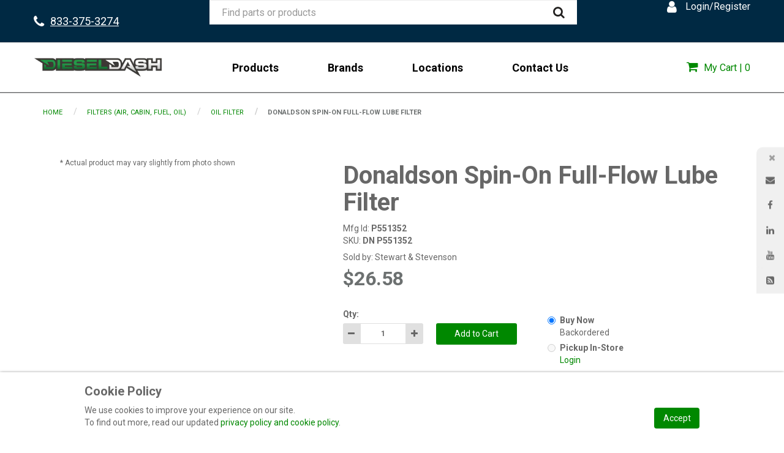

--- FILE ---
content_type: text/html;charset=UTF-8
request_url: https://kirbycorp.my.site.com/filters/oil-filter/DN-P551352-donaldson-spin-on-full-flow-lube-filter
body_size: 148003
content:

<!DOCTYPE HTML>
<html lang="en" xmlns="http://www.w3.org/1999/xhtml" xmlns:fb="http://ogp.me/ns/fb#" xmlns:og="http://ogp.me/ns#">
		<head>
<script src="/static/111213/js/perf/stub.js" type="text/javascript"></script><script src="/jslibrary/1637251311258/sfdc/VFRemote.js" type="text/javascript"></script><script src="/jslibrary/1752551382258/ui-sfdc-javascript-impl/SfdcCore.js" type="text/javascript"></script><script src="/jslibrary/1746634855258/sfdc/IframeThirdPartyContextLogging.js" type="text/javascript"></script><script src="/resource/1582043487000/moment" type="text/javascript"></script><script src="/static/111213/js/picklist4.js" type="text/javascript"></script><script src="/jslibrary/1686615502258/sfdc/VFState.js" type="text/javascript"></script><script src="/jslibrary/1647410351258/sfdc/NetworkTracking.js" type="text/javascript"></script><script>try{ NetworkTracking.init('/_ui/networks/tracking/NetworkTrackingServlet', 'network', '0664A000002iQu8'); }catch(x){}try{ NetworkTracking.logPageView();}catch(x){}</script><script>(function(UITheme) {
    UITheme.getUITheme = function() { 
        return UserContext.uiTheme;
    };
}(window.UITheme = window.UITheme || {}));</script><script type="text/javascript">
Visualforce.remoting.Manager.add(new $VFRM.RemotingProviderImpl({"vf":{"vid":"0664A000002iQu8","xhr":false,"dev":false,"tst":false,"dbg":false,"tm":1769247487963,"ovrprm":false},"actions":{"b2b_DirectoryController":{"ms":[{"name":"fetchStoreLocations","len":6,"ns":"","ver":46.0,"csrf":"VmpFPSxNakF5Tmkwd01TMHlOMVF3T1Rvek9Eb3dOeTQ1TmpOYSw1QnZRVV9BeDFzOFBNcEJGYzR2Z0gtbWNnSUQ4d0d0eFRlTEhVNXdDZk5VPSxOMk5oWkRjeA==","authorization":"[base64].Q2l0aU1tSmZSR2x5WldOMGIzSjVRMjl1ZEhKdmJHeGxjaTVtWlhSamFGTjBiM0psVEc5allYUnBiMjV6.kvuMLU-9DVaMM1zCXN28wqa3aN36IpXocod4pfDj8hA="},{"name":"saveFavoriteLocation","len":4,"ns":"","ver":46.0,"csrf":"VmpFPSxNakF5Tmkwd01TMHlOMVF3T1Rvek9Eb3dOeTQ1TmpkYSx0NFlZY2JpMnN3UGpwUUVjeVl4Q3gtQVRLcWtZTExwa0VuS21oY3RPWUNFPSxaalUzWW1ZMg==","authorization":"[base64].Q2l4aU1tSmZSR2x5WldOMGIzSjVRMjl1ZEhKdmJHeGxjaTV6WVhabFJtRjJiM0pwZEdWTWIyTmhkR2x2Ymc9PQ==.U5itCbOFRPYeINUPsEXgh8v7_5YzJ_94UmnVziqv4rg="}],"prm":0},"b2b_EmailSignupController":{"ms":[{"name":"registerEmailAddress","len":2,"ns":"","ver":53.0,"csrf":"VmpFPSxNakF5Tmkwd01TMHlOMVF3T1Rvek9Eb3dOeTQ1TnpCYSx2ZHBMSWVjZ01YVVRvbnpudHNrcWYxT2lxRGVGTFRDOWlLc1g4TWR4d3RZPSxOamhrT0dKaA==","authorization":"[base64].Q2k1aU1tSmZSVzFoYVd4VGFXZHVkWEJEYjI1MGNtOXNiR1Z5TG5KbFoybHpkR1Z5UlcxaGFXeEJaR1J5WlhOeg==.iusmF2Dik8_UkRdlOMGztatl3Zl9G2I8wWv8Z793Q4U="}],"prm":0},"b2b_HeaderController":{"ms":[{"name":"getCategorySubnav","len":1,"ns":"","ver":45.0,"csrf":"VmpFPSxNakF5Tmkwd01TMHlOMVF3T1Rvek9Eb3dOeTQ1TnpOYSxqS0dZS2xha3NfMDh2ZnYzNzNBNG5NX1dvdDFrNE40dWp5SG0wcnQ3TV93PSxZVEF6T1dKaQ==","authorization":"[base64].Q2laaU1tSmZTR1ZoWkdWeVEyOXVkSEp2Ykd4bGNpNW5aWFJEWVhSbFoyOXllVk4xWW01aGRnPT0=.iWSsFy-nEUnREckIz2L-_2H9IsQr_mFUvo0bC5HoHyw="},{"name":"getServiceNumber","len":1,"ns":"","ver":45.0,"csrf":"VmpFPSxNakF5Tmkwd01TMHlOMVF3T1Rvek9Eb3dOeTQ1TnpaYSw2SUh3cE16bWNKdGk0SkNtVlhVZE5Ca2VTeHZxaDJlVzVWOTZZUXJjdFNrPSxNRFUyTkRNMQ==","authorization":"[base64].Q2lWaU1tSmZTR1ZoWkdWeVEyOXVkSEp2Ykd4bGNpNW5aWFJUWlhKMmFXTmxUblZ0WW1WeQ==.dEU3PGl9wOie7vXAprAkBIp38Ym-OOMRDAxbF_9IZr4="},{"name":"getUserAcks","len":1,"ns":"","ver":45.0,"csrf":"VmpFPSxNakF5Tmkwd01TMHlOMVF3T1Rvek9Eb3dOeTQ1TnpsYSwweGlGR1lPSDdJczFhLUJ2cmJSM2YxNUpVLUE2alNBU2ZTRWw3WW84Um9rPSxaR000WXpabQ==","authorization":"[base64].Q2lCaU1tSmZTR1ZoWkdWeVEyOXVkSEp2Ykd4bGNpNW5aWFJWYzJWeVFXTnJjdz09.xef_VDfWsbCPKW30RqPyHqtjF7XefHKFOt7RR3Xan6Y="},{"name":"retrieveAccountGroup","len":1,"ns":"","ver":45.0,"csrf":"VmpFPSxNakF5Tmkwd01TMHlOMVF3T1Rvek9Eb3dOeTQ1T0RGYSxkUC04SUx1RzlmRnJWNDk1MV9BWUJMRzk0cWVpVURCa0JuMVdKbjMzWW1BPSxPRGRtWlRJMA==","authorization":"[base64].Q2lsaU1tSmZTR1ZoWkdWeVEyOXVkSEp2Ykd4bGNpNXlaWFJ5YVdWMlpVRmpZMjkxYm5SSGNtOTFjQT09.l9tcFbXPkVm_VsA_DXbKFCIG7TNmtvF0qtPWBV5TAmw="},{"name":"retrieveCategoryDetails","len":1,"ns":"","ver":45.0,"csrf":"VmpFPSxNakF5Tmkwd01TMHlOMVF3T1Rvek9Eb3dOeTQ1T0RKYSw0X0pBNi1tcGRockcyLU9lZDBzdXA2Um5ZcFRNd0VaaFhGeTlxY3ZSTGhNPSxZakJoTjJNeQ==","authorization":"[base64].Q2l4aU1tSmZTR1ZoWkdWeVEyOXVkSEp2Ykd4bGNpNXlaWFJ5YVdWMlpVTmhkR1ZuYjNKNVJHVjBZV2xzY3c9PQ==.vlJ5iqqGGkNlSdlnliz9dcXpQ5MMxXuu0kjaZD9ARaE="},{"name":"retrieveFixedBanner","len":1,"ns":"","ver":45.0,"csrf":"VmpFPSxNakF5Tmkwd01TMHlOMVF3T1Rvek9Eb3dOeTQ1T0ROYSxZcDdQZWN3R0ZUTzkxaXB2UlpELVNjYk81eVJmZ29wRXNLVXNNV2VGWVEwPSxNemMzT1RGbA==","authorization":"[base64].Q2loaU1tSmZTR1ZoWkdWeVEyOXVkSEp2Ykd4bGNpNXlaWFJ5YVdWMlpVWnBlR1ZrUW1GdWJtVnk=.IiC_PNku5AMFIU1RCWoAn8jiN3yDOBBtZkjhbEJOZmM="},{"name":"searchProductsAutocompleteExtension","len":2,"ns":"","ver":45.0,"csrf":"VmpFPSxNakF5Tmkwd01TMHlOMVF3T1Rvek9Eb3dOeTQ1T0RSYSxiTHlLTzBMa3drQWhia0YzR1hjcXh3ZkwyUFNmektYNlBaWjFFN2xSbWtJPSxOV1l4T0RreQ==","authorization":"[base64].Q2poaU1tSmZTR1ZoWkdWeVEyOXVkSEp2Ykd4bGNpNXpaV0Z5WTJoUWNtOWtkV04wYzBGMWRHOWpiMjF3YkdWMFpVVjRkR1Z1YzJsdmJnPT0=.IHQWsTS2_eg30uIXkwMEltSdGcSfRpDtr_R5Rmd8L_4="}],"prm":0},"b2b_InventoryLocationController":{"ms":[{"name":"fetchLocationsForDisplay","len":1,"ns":"","ver":48.0,"csrf":"VmpFPSxNakF5Tmkwd01TMHlOMVF3T1Rvek9Eb3dOeTQ1T0RaYSxUVjNfZGVQNUhjT09XRktaMHE2LUtyUy1XV00ydkhhTmY4d3RvdVdrZmY0PSxaamhoTVRRMg==","authorization":"[base64].Q2poaU1tSmZTVzUyWlc1MGIzSjVURzlqWVhScGIyNURiMjUwY205c2JHVnlMbVpsZEdOb1RHOWpZWFJwYjI1elJtOXlSR2x6Y0d4aGVRPT0=.a6q-w5TcQMj95Xk5xZC7_cdP8OiDo8CfC6FadM80XOQ="},{"name":"retrieveAccountGroup","len":1,"ns":"","ver":48.0,"csrf":"VmpFPSxNakF5Tmkwd01TMHlOMVF3T1Rvek9Eb3dOeTQ1T0RoYSxEMDljZ2M4czdRUENJVm9mRUNSVWh3ODd3a3FjVUdkZWhuTHZ6WWhXbHkwPSxaVFptWW1KaQ==","authorization":"[base64].Q2pSaU1tSmZTVzUyWlc1MGIzSjVURzlqWVhScGIyNURiMjUwY205c2JHVnlMbkpsZEhKcFpYWmxRV05qYjNWdWRFZHliM1Z3._g_7pdV_miwCsORL7r5rx6cUcwF60MNRIo1hbCPzPN4="},{"name":"updateActiveLocation","len":2,"ns":"","ver":48.0,"csrf":"VmpFPSxNakF5Tmkwd01TMHlOMVF3T1Rvek9Eb3dOeTQ1T0RsYSxseW1HZEEyTFZJX3FLMlE3VFFLXzgxenpvNVg1dmI2MHBlRG5mVzdEdE5jPSxNVGcxWlRrNQ==","authorization":"[base64].Q2pSaU1tSmZTVzUyWlc1MGIzSjVURzlqWVhScGIyNURiMjUwY205c2JHVnlMblZ3WkdGMFpVRmpkR2wyWlV4dlkyRjBhVzl1.0tRRYGw3AODhpyHoyp2CBP1zhaanAGQ_hnOUP0uHYOQ="}],"prm":0},"b2b_OrderTrackingController":{"ms":[{"name":"validateOrderNumber","len":2,"ns":"","ver":46.0,"csrf":"VmpFPSxNakF5Tmkwd01TMHlOMVF3T1Rvek9Eb3dOeTQ1T1RCYSxlaVJtWGxwMWxUME1vVnlKblp0bWxnMDNpbkdJZEM5ZVdYSTY3SFVHRFo4PSxNemRrTWpZNQ==","authorization":"[base64].Q2k5aU1tSmZUM0prWlhKVWNtRmphMmx1WjBOdmJuUnliMnhzWlhJdWRtRnNhV1JoZEdWUGNtUmxjazUxYldKbGNnPT0=.4HS89QJ8mXtRAhNSzTAvlmytlZDJKGe40wINQ2AK2ws="}],"prm":0},"b2b_ProductAddedToCartController":{"ms":[{"name":"checkBackOrder","len":3,"ns":"","ver":48.0,"csrf":"VmpFPSxNakF5Tmkwd01TMHlOMVF3T1Rvek9Eb3dOeTQ1T1RGYSxKdTZRcW9nRDZFMU9wamRRcENIRTdTcnJfNlVpVGFxcTJUU3Y0ZEtDaEY4PSxPR0pqTURneA==","authorization":"[base64].Q2k5aU1tSmZVSEp2WkhWamRFRmtaR1ZrVkc5RFlYSjBRMjl1ZEhKdmJHeGxjaTVqYUdWamEwSmhZMnRQY21SbGNnPT0=.5ZJBa8y0Rv9s5TVgh2023PpWiT7qJdq12-SawY37tTI="},{"name":"generateCartItemsJson","len":1,"ns":"","ver":48.0,"csrf":"VmpFPSxNakF5Tmkwd01TMHlOMVF3T1Rvek9Eb3dOeTQ1T1RKYSxpQVZyc2l1Z3V3RXdKemxDUm5vUmlSOHVScl9wUElHeUl6WUtESlA5bTY4PSxNemMxTkRJNA==","authorization":"[base64].Q2paaU1tSmZVSEp2WkhWamRFRmtaR1ZrVkc5RFlYSjBRMjl1ZEhKdmJHeGxjaTVuWlc1bGNtRjBaVU5oY25SSmRHVnRjMHB6YjI0PQ==.EJf8HPB3U3G5TA5k4nOavStVLfjH3vhAhee5bjbJ-6o="}],"prm":0},"b2b_ProductFeedbackController":{"ms":[{"name":"createContactUsCase","len":3,"ns":"","ver":46.0,"csrf":"VmpFPSxNakF5Tmkwd01TMHlOMVF3T1Rvek9Eb3dOeTQ1T1RSYSxCeWtLOEhQZkVkMTNvS2d2ZEJ0Qlhkd0pwZjJ1Ty1ac0trRExQTDA0ektnPSxPVFEyTTJNMg==","authorization":"[base64].Q2pGaU1tSmZVSEp2WkhWamRFWmxaV1JpWVdOclEyOXVkSEp2Ykd4bGNpNWpjbVZoZEdWRGIyNTBZV04wVlhORFlYTmw=.48c6kLTEQAxP7wPl38QgBPY3Q06PUpJQEldWR6ThSgw="},{"name":"fetchAccountGroup","len":1,"ns":"","ver":46.0,"csrf":"VmpFPSxNakF5Tmkwd01TMHlOMVF3T1Rvek9Eb3dOeTQ1T1RWYSxVemV3R2RoQnF3WDhYbGMxTjRuZ0g5LVc1NkJMT3V2WEdBLTNIT0NNZXhBPSxaamt5WldKaw==","authorization":"[base64].Q2k5aU1tSmZVSEp2WkhWamRFWmxaV1JpWVdOclEyOXVkSEp2Ykd4bGNpNW1aWFJqYUVGalkyOTFiblJIY205MWNBPT0=.KHj1TfHOnZPx3Vpch9UjGGrVMMGVOQxu1jtej_BX1dM="},{"name":"getContactReasons","len":1,"ns":"","ver":46.0,"csrf":"VmpFPSxNakF5Tmkwd01TMHlOMVF3T1Rvek9Eb3dOeTQ1T1RaYSx2UnZEYWc4RDlPbVk3ekxiUnA3VE1fZFZQWHYzUXR1U0JjQ0EwQkdlVi1FPSxOMlF5TkRJeQ==","authorization":"[base64].Q2k5aU1tSmZVSEp2WkhWamRFWmxaV1JpWVdOclEyOXVkSEp2Ykd4bGNpNW5aWFJEYjI1MFlXTjBVbVZoYzI5dWN3PT0=.byxLMydQtlpQSj3Jw1SazDTgW0IhyISItzfpkYonnsc="},{"name":"getFeedbackTypeValues","len":1,"ns":"","ver":46.0,"csrf":"VmpFPSxNakF5Tmkwd01TMHlOMVF3T1Rvek9Eb3dOeTQ1T1RkYSxHLVBieFRZS1RsSDlLZUZ0M0d5aWpVM0V5N0U0cnprVkhtRENpalFMa1NBPSxZalkxTnprMw==","authorization":"[base64].Q2pOaU1tSmZVSEp2WkhWamRFWmxaV1JpWVdOclEyOXVkSEp2Ykd4bGNpNW5aWFJHWldWa1ltRmphMVI1Y0dWV1lXeDFaWE09.iaBKEN3q-A8vYV8vZqIvPL5XTn_ggj514Bhy7523z50="},{"name":"saveFeedback","len":2,"ns":"","ver":46.0,"csrf":"VmpFPSxNakF5Tmkwd01TMHlOMVF3T1Rvek9Eb3dOeTQ1T1RoYSw5NWNiS19iRDJySWhMdllkWFdBUGtTOWNGNTVTd19PYlpyTXNfdGFZektNPSxaakZqT0RZNQ==","authorization":"[base64].Q2lwaU1tSmZVSEp2WkhWamRFWmxaV1JpWVdOclEyOXVkSEp2Ykd4bGNpNXpZWFpsUm1WbFpHSmhZMnM9.SDYQBJT_O2Rw_lBI708qyvgLSLAsj7wkeylfmUKHWv8="},{"name":"searchOrder","len":3,"ns":"","ver":46.0,"csrf":"VmpFPSxNakF5Tmkwd01TMHlOMVF3T1Rvek9Eb3dPQzR3TURCYSxGZ0x3UGIxOXl1aU1GWUZaaDZfUUxQb0JzMmdjTGRSVEJBQVVkUkFmWE5VPSxZV0ptTlRNeg==","authorization":"[base64].Q2lsaU1tSmZVSEp2WkhWamRFWmxaV1JpWVdOclEyOXVkSEp2Ykd4bGNpNXpaV0Z5WTJoUGNtUmxjZz09.2PItYaLOSDNEU-CBXJVH_a6Elpb9JyKH6644CODkGps="},{"name":"submitContactUs","len":2,"ns":"","ver":46.0,"csrf":"VmpFPSxNakF5Tmkwd01TMHlOMVF3T1Rvek9Eb3dPQzR3TURGYSxuN0lDRlFyRnpNQ2s0cmp1d054RHE0cjJBYjVEd05CcUVfei1fU0M3bFRrPSxNelUyT1dJdw==","authorization":"[base64].Q2kxaU1tSmZVSEp2WkhWamRFWmxaV1JpWVdOclEyOXVkSEp2Ykd4bGNpNXpkV0p0YVhSRGIyNTBZV04wVlhNPQ==.8L4gbOI7b_6E8yiDdfxyQ3luFygIBtqvfAtgymSdXRc="}],"prm":0},"ccrz.cc_ctrl_AutoComplete":{"ms":[{"name":"searchAutoComplete","len":4,"ns":"ccrz","ver":50.0,"csrf":"VmpFPSxNakF5Tmkwd01TMHlOMVF3T1Rvek9Eb3dPQzR3TURKYSxVMi1OcV9MZWpwWktLbmwyWUZOMnRXQ000TXRmOEt1Vk5idjZvY0RwM3U4PSxOMkk0TldWaQ==","authorization":"[base64].Q2l4alkzSjZMbU5qWDJOMGNteGZRWFYwYjBOdmJYQnNaWFJsTG5ObFlYSmphRUYxZEc5RGIyMXdiR1YwWlE9PQ==.nEQcucSXaIRgDKxXHBE4E3IagTXX3lPGh4whP2msIjw="}],"prm":1},"ccrz.cc_ctrl_BreadCrumb":{"ms":[{"name":"getBreadCrumbsJSON","len":3,"ns":"ccrz","ver":50.0,"csrf":"VmpFPSxNakF5Tmkwd01TMHlOMVF3T1Rvek9Eb3dPQzR3TUROYSxRVGpyYzFnZHk3ZlZLdmRVU0EtR2JfekJ1dlpiTHZtcTYyeGMzUmNNN1ZVPSxPR1UxTTJNNA==","authorization":"[base64].Q2lwalkzSjZMbU5qWDJOMGNteGZRbkpsWVdSRGNuVnRZaTVuWlhSQ2NtVmhaRU55ZFcxaWMwcFRUMDQ9.KSk2OllJILkwOPHQv8SURokNhHVKthehTINRkuZOFxE="}],"prm":1},"ccrz.cc_ctrl_EffectiveAccount":{"ms":[{"name":"fetchContracts","len":2,"ns":"ccrz","ver":50.0,"csrf":"VmpFPSxNakF5Tmkwd01TMHlOMVF3T1Rvek9Eb3dPQzR3TURWYSwtczJSS1dpTHFYb3FST0FzanppczVnYS10T2NDQVBYN1FDQlUzaERSLVBzPSxNREZsTVRBeg==","authorization":"[base64].Q2l4alkzSjZMbU5qWDJOMGNteGZSV1ptWldOMGFYWmxRV05qYjNWdWRDNW1aWFJqYUVOdmJuUnlZV04wY3c9PQ==.evjn6HjXoH_XzNzx0J0I1PXFANKHlwbriWQJnDPuM_I="},{"name":"fetchEffectiveAccounts","len":1,"ns":"ccrz","ver":50.0,"csrf":"VmpFPSxNakF5Tmkwd01TMHlOMVF3T1Rvek9Eb3dPQzR3TURaYSxUejJqWGFCUzZpT1oxUTdKTnR6TFNXZWVGYmJMZUNVRlhCU0hYVzZtSjRNPSxZakk0T1RZeg==","authorization":"[base64].Q2pSalkzSjZMbU5qWDJOMGNteGZSV1ptWldOMGFYWmxRV05qYjNWdWRDNW1aWFJqYUVWbVptVmpkR2wyWlVGalkyOTFiblJ6.6DjB-q9rXpCTaUQFlUJbws-3kbfXtW_tXMDEtuQWWLo="},{"name":"selectEffectiveAccount","len":3,"ns":"ccrz","ver":50.0,"csrf":"VmpFPSxNakF5Tmkwd01TMHlOMVF3T1Rvek9Eb3dPQzR3TURsYSw5U0w2N3dDNWtHbEtDR3IyT21NX0ladkRkblRrMnFsR3ZmTnUxelVSTUFvPSxaakZrTjJNMA==","authorization":"[base64].Q2pSalkzSjZMbU5qWDJOMGNteGZSV1ptWldOMGFYWmxRV05qYjNWdWRDNXpaV3hsWTNSRlptWmxZM1JwZG1WQlkyTnZkVzUw.hslScq39bnO88F0L_DGetOlQG8ZIMgy5btgiLUeJl6w="}],"prm":1},"ccrz.cc_ctrl_Header":{"ms":[{"name":"forgotPassword","len":1,"ns":"ccrz","ver":50.0,"csrf":"VmpFPSxNakF5Tmkwd01TMHlOMVF3T1Rvek9Eb3dPQzR3TVRGYSx6cFVILUlrenItRlh2aUtFU0tfZURZMGlUQ2dVNTE3NEdPVXRwU3Zld0dJPSxOekF3Tm1Zeg==","authorization":"[base64].Q2lKalkzSjZMbU5qWDJOMGNteGZTR1ZoWkdWeUxtWnZjbWR2ZEZCaGMzTjNiM0pr.V8h10dJMM-6S4qNO7Hg01p1rd0eAthKZbpmqrGEBiRo="},{"name":"getMyAccountMenuData","len":1,"ns":"ccrz","ver":50.0,"csrf":"VmpFPSxNakF5Tmkwd01TMHlOMVF3T1Rvek9Eb3dPQzR3TVRKYSxVbjRsREtNRGFTQy1iM0ZVa3ZCMWhNVkM2WjBiNXl5R25RbFllaWxvNGdRPSxNbUZsWldFNQ==","authorization":"[base64].Q2loalkzSjZMbU5qWDJOMGNteGZTR1ZoWkdWeUxtZGxkRTE1UVdOamIzVnVkRTFsYm5WRVlYUmg=.pMF8ffPcxk22GDrZY0T0CcvHFCD58HIGC9SClB08ycM="}],"prm":1},"ccrz.cc_ctrl_MenuBar":{"ms":[{"name":"getMenuJson","len":1,"ns":"ccrz","ver":50.0,"csrf":"VmpFPSxNakF5Tmkwd01TMHlOMVF3T1Rvek9Eb3dPQzR3TVROYSxNSU9jZnFvbmsyZnMxS1FlelpVakZvTWpWNWRvdS16amdycVROVjhWRFk4PSxaR05tTmpWaA==","authorization":"[base64].Q2lCalkzSjZMbU5qWDJOMGNteGZUV1Z1ZFVKaGNpNW5aWFJOWlc1MVNuTnZiZz09.RQfpbm6yWUwAZ5dg4AdByKjLwLG1835C4j6WUinjr8o="}],"prm":1},"ccrz.cc_ctrl_ProductDetailRD":{"ms":[{"name":"fetchBaseProduct","len":3,"ns":"ccrz","ver":50.0,"csrf":"VmpFPSxNakF5Tmkwd01TMHlOMVF3T1Rvek9Eb3dPQzR3TVRSYSxJUU5oeFZEUU1qd2drdHlKOXlMV0VRaUFtYlg4bHNJTzRTQnVHTzVKYmpvPSxZakF3TUdZNA==","authorization":"[base64].Q2kxalkzSjZMbU5qWDJOMGNteGZVSEp2WkhWamRFUmxkR0ZwYkZKRUxtWmxkR05vUW1GelpWQnliMlIxWTNRPQ==.bzuwcKoJT6g9X3bR2mCbS2TiIuChcxJcvI61CukdLhw="},{"name":"fetchCompositeProducts","len":3,"ns":"ccrz","ver":50.0,"csrf":"VmpFPSxNakF5Tmkwd01TMHlOMVF3T1Rvek9Eb3dPQzR3TVRaYSwyNVVGcDIwc2hxWWJuMnloS3JlNnZKbHc4bnFIWWw1MGM2NlBCemtkdHRNPSxPR0ptWTJaag==","authorization":"[base64].Q2pOalkzSjZMbU5qWDJOMGNteGZVSEp2WkhWamRFUmxkR0ZwYkZKRUxtWmxkR05vUTI5dGNHOXphWFJsVUhKdlpIVmpkSE09.6yecioKeLhSW5UXcPDqkYcotClY4ueUgNHAybNqgDhI="},{"name":"fetchDynamicKitData","len":4,"ns":"ccrz","ver":50.0,"csrf":"VmpFPSxNakF5Tmkwd01TMHlOMVF3T1Rvek9Eb3dPQzR3TVRkYSxDQmZpNm9EM1NHdkZsWVg4cmwtRjZXMlctMVZUd0VWMTVuRUxfTUFCbVBnPSxaV1UzTUdOag==","authorization":"[base64].Q2pCalkzSjZMbU5qWDJOMGNteGZVSEp2WkhWamRFUmxkR0ZwYkZKRUxtWmxkR05vUkhsdVlXMXBZMHRwZEVSaGRHRT0=.tJThWRxYB1CwWMWloawjZZlEQQBPRxcdhY6PDr5ITsk="},{"name":"fetchPageSections","len":3,"ns":"ccrz","ver":50.0,"csrf":"VmpFPSxNakF5Tmkwd01TMHlOMVF3T1Rvek9Eb3dPQzR3TVRsYSwwWURHOWd0ZlFhVXVYYzVQZmVHWnNRdUQ1RV9sNERSVGJrSTFXcWRqM1JBPSxNakl3TVRsaQ==","authorization":"[base64].Q2k1alkzSjZMbU5qWDJOMGNteGZVSEp2WkhWamRFUmxkR0ZwYkZKRUxtWmxkR05vVUdGblpWTmxZM1JwYjI1eg==.3Av1A94J8L-oM7-oZxSjVvRlQGQOqs3HEpJocNM-0YM="},{"name":"fetchRelatedProducts","len":4,"ns":"ccrz","ver":50.0,"csrf":"VmpFPSxNakF5Tmkwd01TMHlOMVF3T1Rvek9Eb3dPQzR3TWpCYSxjY1pobTNZT1VNQXJHY2xfazhVMVhEOFNjZW9KV1FuVGxoZ29mb2ZGSzdRPSxOREUxTmpVdw==","authorization":"[base64].Q2pGalkzSjZMbU5qWDJOMGNteGZVSEp2WkhWamRFUmxkR0ZwYkZKRUxtWmxkR05vVW1Wc1lYUmxaRkJ5YjJSMVkzUno=.D5llliZCiFECtZB6vH027t8QHIimQ6dcpIcLp1xaN4o="}],"prm":1},"ccrz.cc_ctrl_promoRD":{"ms":[{"name":"fetchPromos","len":2,"ns":"ccrz","ver":50.0,"csrf":"VmpFPSxNakF5Tmkwd01TMHlOMVF3T1Rvek9Eb3dPQzR3TWpKYSw1S3lYMUEtaGV0anBBaFUwdnVzSW8wZUR4aE1DeWw4dmhEMTNRNW5Hd1VZPSxaV0l6TVRVNA==","authorization":"[base64].Q2lCalkzSjZMbU5qWDJOMGNteGZjSEp2Ylc5U1JDNW1aWFJqYUZCeWIyMXZjdz09.3TWl0bTfGBWUKmF-5jKK0ozrQgLaM-LeG4OFVRLuT7k="}],"prm":1},"ccrz.cc_RemoteActionController":{"ms":[{"name":"addBulk","len":2,"ns":"ccrz","ver":50.0,"csrf":"VmpFPSxNakF5Tmkwd01TMHlOMVF3T1Rvek9Eb3dPQzR3TWpOYSxta3E1bzJnOENYTXhSdXBxMnA4LURwbl9kTHNZOXEwMmhuQkZHNXNyZ3hBPSxOekpqTVRNeA==","authorization":"[base64].Q2laalkzSjZMbU5qWDFKbGJXOTBaVUZqZEdsdmJrTnZiblJ5YjJ4c1pYSXVZV1JrUW5Wc2F3PT0=.nXfPSyH9v7Y9qM9EnOMT4lqcUBh8USrnDaC9sTibHEg="},{"name":"addConfigurationRemoteAction","len":5,"ns":"ccrz","ver":50.0,"csrf":"VmpFPSxNakF5Tmkwd01TMHlOMVF3T1Rvek9Eb3dPQzR3TWpWYSxfOTltckU3TVZ3dTNZN1g5Ym9OS1FHRF9RYVRDZEd2bG1LWHliMkFFcnQ0PSxaalEyWlRjdw==","authorization":"[base64].Q2p0alkzSjZMbU5qWDFKbGJXOTBaVUZqZEdsdmJrTnZiblJ5YjJ4c1pYSXVZV1JrUTI5dVptbG5kWEpoZEdsdmJsSmxiVzkwWlVGamRHbHZiZz09.REegdJ7myknA0PAsXxLSWgpFvijsL_sIZ84JWvmObZM="},{"name":"addConfiguration","len":4,"ns":"ccrz","ver":50.0,"csrf":"VmpFPSxNakF5Tmkwd01TMHlOMVF3T1Rvek9Eb3dPQzR3TWpaYSxpWEhLTGkzTmRjU0JzN2d1V0dSUjJmWW45b05mUXhWQ1F3MFlZb01vaFpVPSxaVEUzT0RBdw==","authorization":"[base64].Q2k5alkzSjZMbU5qWDFKbGJXOTBaVUZqZEdsdmJrTnZiblJ5YjJ4c1pYSXVZV1JrUTI5dVptbG5kWEpoZEdsdmJnPT0=.dENvl2qgpo_nhgP2dHbxDyqz8Lme8aIxOdtvEX1J1Uc="},{"name":"addItem","len":7,"ns":"ccrz","ver":50.0,"csrf":"VmpFPSxNakF5Tmkwd01TMHlOMVF3T1Rvek9Eb3dPQzR3TWpkYSxsSm1BYlRrTlVpVDVacmdOTG0zR0xVWGM3VnRkR2NOQ3JSbVVWU2VXNkFNPSxNV1JpWW1ZMQ==","authorization":"[base64].Q2laalkzSjZMbU5qWDFKbGJXOTBaVUZqZEdsdmJrTnZiblJ5YjJ4c1pYSXVZV1JrU1hSbGJRPT0=.uQs9JLMU6gBf0P3lKHLBstiJf5izQwE0FDuvWCgd4Bw="},{"name":"checkCartRepair","len":1,"ns":"ccrz","ver":50.0,"csrf":"VmpFPSxNakF5Tmkwd01TMHlOMVF3T1Rvek9Eb3dPQzR3TWpsYSxmQWZSendZbmhLRnFxTjNmdlJzZ2IzUkpXTEpCOE4zdHBzZUFHRnB5dG5ZPSxORGMxWkdabQ==","authorization":"[base64].Q2k1alkzSjZMbU5qWDFKbGJXOTBaVUZqZEdsdmJrTnZiblJ5YjJ4c1pYSXVZMmhsWTJ0RFlYSjBVbVZ3WVdseQ==.R2E06AiD6QHcvsumxH4qZzyaxH7fxl2R9X8akTEQuOg="},{"name":"getCartTotal","len":3,"ns":"ccrz","ver":50.0,"csrf":"VmpFPSxNakF5Tmkwd01TMHlOMVF3T1Rvek9Eb3dPQzR3TXpCYSxCWTY0SjJtWmVZMEZ5azhIbXZHdHNaQnBWN2NTTzFSMzhPMkRETHotS1dnPSxaRGRtTkRBeQ==","authorization":"[base64].Q2l0alkzSjZMbU5qWDFKbGJXOTBaVUZqZEdsdmJrTnZiblJ5YjJ4c1pYSXVaMlYwUTJGeWRGUnZkR0Zz.UUbBojPGjvO4ZHMu84UJ0ZkqlRAC6y751SGPVEcIQWQ="},{"name":"getCategoryTreeJson","len":1,"ns":"ccrz","ver":50.0,"csrf":"VmpFPSxNakF5Tmkwd01TMHlOMVF3T1Rvek9Eb3dPQzR3TXpKYSxHUFJhaW5ndDEwazBvNUl3SUpibGl3Y2ZuRjFsZUUtd3JoeVFJaElsLUp3PSxaR0U0TnpsbA==","authorization":"[base64].Q2pKalkzSjZMbU5qWDFKbGJXOTBaVUZqZEdsdmJrTnZiblJ5YjJ4c1pYSXVaMlYwUTJGMFpXZHZjbmxVY21WbFNuTnZiZz09.cgyLtXfbr0MS3kcK9mAthFk3STxAVWfCoZVF-OLuHMw="},{"name":"getCountries","len":1,"ns":"ccrz","ver":50.0,"csrf":"VmpFPSxNakF5Tmkwd01TMHlOMVF3T1Rvek9Eb3dPQzR3TXpOYSx3cnJYbDAzY3EzWkJJQzVFLWxQMDBfV0xYcWdMWG1LeWptX0hFMzNCbmkwPSxZVGcwWkRZeA==","authorization":"[base64].Q2l0alkzSjZMbU5qWDFKbGJXOTBaVUZqZEdsdmJrTnZiblJ5YjJ4c1pYSXVaMlYwUTI5MWJuUnlhV1Z6.pV69oF4riP8dVuuJVP6lilFo6FuCBqTCFSxQloPM5WU="},{"name":"getCurrentUser","len":1,"ns":"ccrz","ver":50.0,"csrf":"VmpFPSxNakF5Tmkwd01TMHlOMVF3T1Rvek9Eb3dPQzR3TXpWYSwzWTNhajlHZ0dqQWUySm9UMEhIZ0d1WFlfRjZURVFZQU9iTUNuR21hSTR3PSxZamMyTmpVMg==","authorization":"[base64].Q2kxalkzSjZMbU5qWDFKbGJXOTBaVUZqZEdsdmJrTnZiblJ5YjJ4c1pYSXVaMlYwUTNWeWNtVnVkRlZ6WlhJPQ==.t3YRSNwt-Ykg-PoIC1j_6OALtfAA_ZC47M9jfaMezlA="},{"name":"getHeaderInfo","len":1,"ns":"ccrz","ver":50.0,"csrf":"VmpFPSxNakF5Tmkwd01TMHlOMVF3T1Rvek9Eb3dPQzR3TXpaYSxPaGEtNDNoenptc2duSFNmQThtYTZwWG1mUnZOdmdMb1JKRnhieE8xM1A4PSxZemhsTURFdw==","authorization":"[base64].Q2l4alkzSjZMbU5qWDFKbGJXOTBaVUZqZEdsdmJrTnZiblJ5YjJ4c1pYSXVaMlYwU0dWaFpHVnlTVzVtYnc9PQ==.PRnvX3_u2ayacCWcxB_lOLug4WeSP9Y4gFMY-8h8NIE="},{"name":"getStates","len":0,"ns":"ccrz","ver":50.0,"csrf":"VmpFPSxNakF5Tmkwd01TMHlOMVF3T1Rvek9Eb3dPQzR3TXpkYSxuSzktWUpta3BKZnlwdWdzblA2aWVGdDNDTDVWYmZyVGdnbHpRVU1ST0dvPSxZemhrWkRWbA==","authorization":"[base64].Q2loalkzSjZMbU5qWDFKbGJXOTBaVUZqZEdsdmJrTnZiblJ5YjJ4c1pYSXVaMlYwVTNSaGRHVno=.PeXZKGx1dR-52npfVZdKoMh1fkQL1UuTWcrB4pAAOE8="}],"prm":1}},"service":"apexremote"}));
</script><meta HTTP-EQUIV="PRAGMA" CONTENT="NO-CACHE" />
<meta HTTP-EQUIV="Expires" content="Mon, 01 Jan 1990 12:00:00 GMT" />
			<script type="text/javascript">
    var CCRZ = CCRZ || {};
    CCRZ.devMode = CCRZ.devMode||false;
    CCRZ.logOn = false;
    CCRZ.disableAdaptive = true;
   </script><script async = "">dataLayer = [];</script><script>(function(w,d,s,l,i){w[l]=w[l]||[];w[l].push({'gtm.start':new Date().getTime(),event:'gtm.js'});var f=d.getElementsByTagName(s)[0],j=d.createElement(s),dl=l!='dataLayer'?'&l='+l:'';j.async=true;j.src='https://www.googletagmanager.com/gtm.js?id='+i+dl;f.parentNode.insertBefore(j,f);})(window,document,'script','dataLayer','GTM-MQ3ZWH8');</script><meta charset="utf-8">
<meta http-equiv="X-UA-Compatible" content="IE=edge">
<meta name="viewport" content="width=device-width, initial-scale=1"><link type="text/css" rel="stylesheet" href="/resource/1644021391000/ccrz__CCRZ_JS/v004/boot3/css/ccrz-libs.min.css" />
<script type="text/javascript" src="/resource/1644021391000/ccrz__CCRZ_JS/v004/boot3/ccrz-libsh-min.js"></script>
<script type="text/javascript" src="/resource/1644021395000/ccrz__CC_Javascript_Framework/js/cc3-min.js"></script>
<link type="text/css" rel="stylesheet" href="/resource/1740083779000/CC_Theme_DieselDash/css3/styles.css"/>
<link type="text/css" rel="stylesheet" href="/resource/1740083779000/CC_Theme_DieselDash/css3/helpers.css"/>
<script type="text/javascript" src="/resource/1740083779000/CC_Theme_DieselDash/js/uiproperties.js"></script>
<link rel="canonical" href="https://kirbycorp.my.site.com/DN-P551352-donaldson-spin-on-full-flow-lube-filter"/>
<link rel="alternate" hreflang="en-us" href="https://kirbycorp.my.site.com/DN-P551352-donaldson-spin-on-full-flow-lube-filter" />
<meta name="google-site-verification" content="CgF_mxWJRPH9WXuFAWnUHTpXUlODrL1mE1-fuUJY7WE" /><script>(function(){var s = document.createElement("script");var h = document.querySelector("head") || document.body;s.src = "https://acsbapp.com/apps/app/dist/js/app.js";s.async = true;s.onload = function(){acsbJS.init({statementLink : "",footerHtml : "",hideMobile : false,hideTrigger : false,disableBgProcess : false,language : "en",position : "right",leadColor : "#008800",triggerColor : "#008800",triggerRadius : "50%",triggerPositionX : "right",triggerPositionY : "bottom",triggerIcon : "people",triggerSize : "medium",triggerOffsetX : 20,triggerOffsetY : 20,mobile : {triggerSize : "small",triggerPositionX : "left",triggerPositionY : "center",triggerOffsetX : 10,triggerOffsetY : 0, triggerRadius : "50%" } });};h.appendChild(s);})();</script>
<!-- GA4 INCLUDES BEGIN -->
<script async="true" src="https://www.googletagmanager.com/gtag/js?id=G-H38BMXXWDJ"></script>
<!-- GA4 INCLUDES END -->
			
			<script>
    var hasCookieId = false;
    //CC event aggregator to channel events from multiple objects into a single object to
    //simplify registration for clients.
    CCRZ.pubSub = _.extend({}, Backbone.Events);
    CCRZ.pagevars.storefrontName = "DefaultStore";
    CCRZ.pagevars.themeBaseURL = "/resource/1740083779000/CC_Theme_DieselDash/";
    CCRZ.pagevars.staticResourceMap = {};
    CCRZ.pagevars.isGuest = true;
    CCRZ.pagevars.pageConfig = _.extend({"pr.enabled":"FALSE","pgbl.tmpl":"FALSE","pgbl.addr":"FALSE","pgbl.ord":"FALSE","rfq.lnamerqrd":"TRUE","pgbl.itmperp":"10,25,50,75","pgbl.pagesize":"50","rfq.descmaxlen":"32000","rfq.emailvldt":"TRUE","rfq.phnrqrd":"TRUE","rfq.cmpnyrqrd":"TRUE","rfq.emailrqrd":"TRUE","rfq.fnamerqrd":"TRUE","rfq.loggedin":"FALSE","rfq.guestuser":"FALSE","pd.g2c":"FALSE","pd.dispdkflow":"FALSE","pd.dsplprc":"TRUE","pd.dspllistprc":"TRUE","pd.dspltype":"TRUE","pd.dsplsvprc":"FALSE","pd.dsplsdesc":"TRUE","pd.dspluom":"FALSE","pd.dsplsku":"TRUE","pd.dsplavlb":"TRUE","pd.dspladdcart":"TRUE","pl.dspladdcart":"TRUE","pl.dsplavlb":"FALSE","pl.dspladdtlshortdesc":"TRUE","pl.dsplsku":"TRUE","pl.g2c":"FALSE","pl.dsplsvprc":"FALSE","pl.dspluom":"FALSE","pl.dspllistprc":"TRUE","pl.dsplsubcat":"FALSE","pl.dspladdtlsku":"TRUE","pl.sortasc":"TRUE","pl.defsort":"sequence","pl.dsplspec":"TRUE","pl.dsplprc":"TRUE","pl.dspladdtinfo":"FALSE","pl.dsplshortdesc":"FALSE","ur.dirlogin":"FALSE","so.dspladdrcompany":"TRUE","so.dsplshipoptions":"TRUE","so.gatedderr":"FALSE","so.dsplshipcomplete":"FALSE","so.dspladdrname":"TRUE","so.dsplshipnotes":"FALSE","qo.g2c":"FALSE","or.showtotalsurcharge":"FALSE","mc.chkinc":"FALSE","mc.wrninc":"FALSE","mc.ext":"TRUE","mc.ro":"FALSE","mc.dsplitem":"TRUE","h.skcall":"FALSE","h.displsearch":"TRUE","fp.colnum":"2","ma.usedef":"TRUE","ma.overrideflow":"FALSE","wlt.enabled":"TRUE","ui.noimage":"","eff.dispmode":"header","c.dsplcomments":"FALSE","c.dspladdtinfo":"FALSE","c.dspladdtlsku":"TRUE","c.pgrdcke":"TRUE","c.crtcke":"TRUE","c.vernoqty":"TRUE","c.noqty":"FALSE","c.dspladdtlshortdesc":"TRUE","sel.locationenabled":"TRUE","sel.listenabled":"TRUE","sel.mapenabled":"TRUE","qo.clr":"FALSE","pcp.dspladdcart":"TRUE","pcp.dsplavlb":"TRUE","pcp.dspladdtlshortdesc":"TRUE","pcp.dsplsku":"FALSE","pcp.g2c":"FALSE","pcp.dsplsvprc":"TRUE","pcp.dspluom":"TRUE","pcp.dspllistprc":"TRUE","pcp.dspladdtlsku":"TRUE","pcp.dsplprc":"TRUE","pcp.dspladdtinfo":"TRUE","pcp.dsplshortdesc":"TRUE","pcp.enabled":"FALSE","pd.tierovflco":"4","pd.tiersassec":"FALSE","ff.showvaluecount":"TRUE","ff.sortvalby":"count","pl.layoutopts":"grid,list","pl.pagesizes":"10,25,50,75","pl.defpagesize":"24","pl.pricesort":"TRUE","pl.newestsort":"TRUE","pl.namesort":"TRUE","pl.relsort":"TRUE","pl.seqsort":"TRUE","pl.usenew":"TRUE","c.usenewcart":"TRUE","c.clonedcartpricing":"1","c.clonedcartpage":"1","ui.lightningsitemap":"FALSE","cs.enable":"FALSE","hp.csrlanding":"HomePage","h.enablemyaccmenu":"FALSE","hp.exturl":"","hp.type":"community","sel.enabled":"FALSE","sel.gkey":"","login.dsplreg":"TRUE","pmt_po.reqnum":"FALSE","pgl.curr":"TRUE","dspl.ccemail":"FALSE","dspl.skst":"FALSE","dspl.skct":"TRUE","wl.g2c":"FALSE","wl.dspladdtlshortdesc":"TRUE","wl.enabled":"FALSE","wl.dspladdtlsku":"TRUE","wl.pkron":"TRUE","wl.dspladdcart":"TRUE","sb.location":"RIGHT","wl.dspladdtinfo":"TRUE","wl.dsplprc":"TRUE","wl.dspluom":"TRUE","wl.pgbl":"FALSE","nav.tmpl":"TRUE","nav.subs":"TRUE","reg.tmzn":"FALSE","reg.cmpytype":"ISP","reg.addlinf":"TRUE","analytics.gaipanonymization":"TRUE","pgbl.wndsz":"3"},{
     get: function(srchVar){
      return (this[(srchVar||'').toLowerCase()]||'');
     },
     isTrue: function(srchVar){
      var val = this.get(srchVar);
      return (true===val)||('true'===val.toLowerCase());
     }
    });
    CCRZ.pagevars.currentCartID = '';
    //first check if the page var is enabled)
    if(CCRZ.pagevars.queryParams.reloaded){
     //check if we have a blank current cart (if we do it means that either a bad cart id
     //came from cookie or url, and doesnt have a valid cart (not in correct status, invalid number, no number))
     if(!CCRZ.pagevars.currentCartID){
      //if this is the case, then we need to remove the url param, as well as delete the original cookie
      //delete the cookie by setting value null and date to past
      CCRZ.setCookieWithPath('apex__currCartId', null, -1, "/");
      CCRZ.setCookieWithPath('LSKey[c]currCartId', null, -1, "/"); 
     }
    }else{
     //this wasnt reloaded, so try to load the page again if it meets the criteria
     if(CCRZ.pagevars.pageConfig.isTrue('C.pgRdCke') && CCRZ.pagevars.isGuest){
      if(!CCRZ.pagevars.currentCartID){
       //read the cookie if it exists
       var cookieId = CCRZ.getCookie('apex__currCartId');
       if(cookieId){
        CCRZ.console.log('reloading page with cart id from cookie');
        CCRZ.pagevars.currentCartID = cookieId;
        //set the url param, and then reload page
        CCRZ.reloadCurrentPage();
       }else{
        CCRZ.console.log('did not find a cart id cookie');
       }
      }else{
       CCRZ.console.log('currentCartID was not null: ' + CCRZ.pagevars.currentCartID);
      }
     }else{
      CCRZ.console.log('not a guest or read cookie disabled');
     }
    }
    CCRZ.userIsoCode = "USD";

    CCRZ.pagevars.storeSettings = JSON.parse("{\"Name\":\"DefaultStore\",\"AutoCalcPriceAdjust__c\":true,\"eCommerceType__c\":\"B2B\",\"DisplayPageLabelNames__c\":false,\"Skip_Shipping_Calculation__c\":true,\"Skip_Tax_Calculation__c\":true,\"InventoryCheckFlag__c\":true,\"DevMode__c\":false,\"Site_Secure_Domain__c\":\"https://www.dieseldash.com/\",\"Display_Cart_Coupon__c\":true,\"Filter_Orders_Based_on_Owner__c\":true}");
    CCRZ.pagevars.namespace = "ccrz.";
    CCRZ.pagevars.storeName = "";
    CCRZ.pagevars.portalUserId = "";
    CCRZ.pagevars.effAccountId = '';
    CCRZ.pagevars.priceGroupId = '';
    CCRZ.pagevars.currSiteURL = "https://kirbycorp.my.site.com/";
    CCRZ.pagevars.sitePrefix = "";
    //CCRZ-5250 in csr flow, there is no site, so we need to prevent it from being a relative url by adding the / in front
    CCRZ.pagevars.attachmentURL = CCRZ.pagevars.currSiteURL? CCRZ.pagevars.currSiteURL + "servlet/servlet.FileDownload?file=" : "/servlet/servlet.FileDownload?file=";
    CCRZ.pagevars.userLocale = "en_US";

    CCRZ.pagevars.currencyData = _.extend({"storefront":"DefaultStore","displayFormat":"{0}{1}","decimalPoints":2.0,"currencySymbol":"","currencyName":"USD","currencyFullName":"US Dollars","charThousandsPoint":"comma","charDecimalPoint":"dot"}, {
     symbol: {comma:',', dot:'.', ws:' ', sq:"'"},
     initialize : function(){
      this.charDecimalPoint = this.symbol[this.charDecimalPoint];
      this.charThousandsPoint = this.symbol[this.charThousandsPoint];
      var idx1 = this.displayFormat.indexOf('{0}');
      var idx2 = this.displayFormat.indexOf('{1}');
      this.prefix = true;
      if(idx1 != -1 && idx2 != -1 && idx2 < idx1) {
       this.prefix = false;
      }
      return this;
     }
    }).initialize();

    CCRZ.pagevars.currentPageName = "ccrz__ProductDetails";
    CCRZ.pagevars.currentPageURL = "https://kirbycorp.my.site.com/ccrz__ProductDetails?seoid=DN-P551352-donaldson-spin-on-full-flow-lube-filter&sku=DN++P551352&refURL=http%3A%2F%2Fkirbycorp.my.site.com%2Ffilters%2Foil-filter%2FDN-P551352-donaldson-spin-on-full-flow-lube-filter";

    CCRZ.pagevars.currentCartRepricing = false;
    CCRZ.pagevars.linkOverrideMap = {"MiniCartLogin":false,"MyAccountChangePassword":false,"MyAccountEditProfile":false,"HeaderMyAccount":false,"HeaderLogout":false,"HeaderLogin":false};
    CCRZ.pagevars.useFriendlyUrls = true;
    CCRZ.pageUrls = {
     homePage: CCRZ.goToHomePage("https://kirbycorp.my.site.com", false),
     products: "/ccrz__Products",
     productDetails: "/ccrz__ProductDetails",
     cart: "/ccrz__Cart"
    };

    CCRZ.pageUrls.productList = 'TRUE'===CCRZ.pagevars.pageConfig['pl.usenew'] ? "/ccrz__ProductList" : "/ccrz__Products";

    CCRZ.pagevars.remoteContext = {
     storefront:          CCRZ.pagevars.storefrontName,
     portalUserId:        CCRZ.pagevars.portalUserId,
     effAccountId:        CCRZ.pagevars.effAccountId,
     priceGroupId:        CCRZ.pagevars.priceGroupId,
     currentCartId:       CCRZ.pagevars.currentCartID,
     userIsoCode:         CCRZ.userIsoCode ,
     userLocale:          CCRZ.pagevars.userLocale,
     currentPageName:     CCRZ.pagevars.currentPageName,
     currentPageURL:      CCRZ.pagevars.currentPageURL,
     queryParams:         CCRZ.pagevars.queryParams
    };

    CCRZ.homePage = function() {
     document.location = CCRZ.goToHomePage("https://kirbycorp.my.site.com", false);
    };

    CCRZ.pubSub.on('cartChange', function(cartId) {
      CCRZ.console.log('got cart change!');
      CCRZ.pagevars.currentCartID = cartId;
      //if the option to set cookies is enabled, then set the cookie
      if(CCRZ.pagevars.pageConfig.isTrue('C.crtCke') && CCRZ.pagevars.isGuest){
       CCRZ.console.log('setting session cookie');
       CCRZ.setCookieWithPath('apex__currCartId', cartId, null, "/");
       CCRZ.setCookieWithPath('LSKey[c]currCartId', cartId, null, "/");
      }else{
       CCRZ.console.log('set cart cookie disabled');
      }
      CCRZ.console.log('done with cart change');
    }, this);

    $(document).ready(function() {
     jQuery("#chevronUpText").html(CCRZ.pagevars.pageLabels['ScrollTop']);
     jQuery("#chevronUpLink").attr('title',CCRZ.pagevars.pageLabels['ScrollTop']);
    });
   </script>
				<title>Donaldson Spin-On Full-Flow Lube Filter DN  P551352 | Diesel Dash</title>
				<meta content="Get your genuine OEM DN  P551352 Donaldson Spin-On Full-Flow Lube Filter at Diesel Dash, an authorized diesel parts dealer. Shop this and more at DieselDash.com." name="description" />
				<meta content="P551352" name="keywords" />
				<meta content="Get your genuine OEM DN  P551352 Donaldson Spin-On Full-Flow Lube Filter at Diesel Dash, an authorized diesel parts dealer. Shop this and more at DieselDash.com." property="og:description" /><span id="ProductDetails:cc_tmpl_OneColRD:cc_tmpl_Storefront:hie">
	<link href="/resource/1721748654000/B2B_Favicon" rel="shortcut icon" />
	
	<script>
  if (window.document.documentMode && window.location.href.indexOf('ccrz__CCBridge') === -1) {
   window.location.href = '/ccrz__CCBridge?pageKey=IE';
  }
  if(window.location.pathname.includes("apex/")){
   window.location.pathname = window.location.pathname.replace("apex/","");
  }
  if(window.location.pathname.includes("ccrz__HomePage")){
   window.location.pathname = window.location.pathname.replace("ccrz__HomePage","");
  }
  if (window.location.hostname === "kirbyportal.force.com") {
    window.location.hostname = 'www.dieseldash.com';
  }
  if(CCRZ.pagevars.currentPageName.includes("Cart")){
   document.title = 'My Cart | DieselDash';
  }
  if(!CCRZ.pagevars.isGuest && CCRZ.pagevars.currentPageName.includes("CCSiteLogin")){
                    window.location.pathname="/";
        }

  if(onPLP()){
      removeExcessMetaTags();
      if(document.head.querySelectorAll('title').length > 1){
    var title = document.head.querySelectorAll('title')[1];
    title.parentNode.removeChild(title)
   }
    }

    if(onPDP()){
        removeExcessMetaTags();
     }

    function removeExcessMetaTags(){
        let excessDescription = false;
     document.head.querySelectorAll('meta').forEach(tag => {
      if(tag.name === 'keywords'){
       tag.parentNode.removeChild(tag);
         }

         if(onPLP() && tag.name === 'description'){
             if(excessDescription){
                 tag.parentNode.removeChild(tag);
               }
             excessDescription = true;
           }
       })
     }

  function onPLP(){
   return CCRZ.pagevars.currentPageName === 'ccrz__ProductList';
    }

  function onPDP(){
   return CCRZ.pagevars.currentPageName === 'ccrz__ProductDetails';
    }

  function getCookie(cname) {
   var name = cname + "=";
   var decodedCookie = decodeURIComponent(document.cookie);
   var ca = decodedCookie.split(';');
   for(var i = 0; i <ca.length; i++) {
    var c = ca[i];
    while (c.charAt(0) == ' ') {
    c = c.substring(1);
    }
    if (c.indexOf(name) == 0) {
    return c.substring(name.length, c.length);
    }
   }
   return "";
   }

   function createCookie(name, value, days) {
    var expires;
    if (days) {
    var date = new Date();
    date.setTime(date.getTime() + (days * 24 * 60 * 60 * 1000));

    expires = "; expires=" + date.toGMTString();
    } else {
    expires = "";
    }

    document.cookie = name + "=" + value + expires + "; path=/";
        }

  jQuery(function($){
   CCRZ.pages = {
    homePage: "/",
    products: CCRZ.pageUrls.productList,
    productDetails: "/ccrz__ProductDetails",
    cart: "/ccrz__Cart"
   };

   CCRZ.pubSub.on('view:headerView:refresh', function(){
                 var utmParams = '';
     if(CCRZ.pagevars.queryParams.utm_source) {
                        if(Array.isArray(CCRZ.pagevars.queryParams.utm_source)) {
                            for(var i=0; i<CCRZ.pagevars.queryParams.utm_source.length; i++) {
                                utmParams = utmParams + '&utm_source=' + CCRZ.pagevars.queryParams.utm_source[i];
                            }
                        } else {
                            utmParams = utmParams + '&utm_source=' + CCRZ.pagevars.queryParams.utm_source;
                        }
                    }
                 if(CCRZ.pagevars.queryParams.utm_campaign) {
                        if(Array.isArray(CCRZ.pagevars.queryParams.utm_campaign)) {
                            for(var i=0; i<CCRZ.pagevars.queryParams.utm_campaign.length; i++) {
                                utmParams = utmParams + '&utm_campaign=' + CCRZ.pagevars.queryParams.utm_campaign[i];
                            }
                        } else {
                            utmParams = utmParams + '&utm_campaign=' + CCRZ.pagevars.queryParams.utm_campaign;
                        }
                 }
                    if(CCRZ.pagevars.queryParams.utm_medium) {
                        if(Array.isArray(CCRZ.pagevars.queryParams.utm_medium)) {
                            for(var i=0; i<CCRZ.pagevars.queryParams.utm_medium.length; i++) {
                                utmParams = utmParams + '&utm_medium=' + CCRZ.pagevars.queryParams.utm_medium[i];
                            }
                        } else {
                            utmParams = utmParams + '&utm_medium=' + CCRZ.pagevars.queryParams.utm_medium ;
                        }
                 }
     if(CCRZ.pagevars.queryParams.utm_term) {
                        if(Array.isArray(CCRZ.pagevars.queryParams.utm_term)) {
                            for(var i=0; i<CCRZ.pagevars.queryParams.utm_term.length; i++) {
                                utmParams = utmParams + '&utm_term=' + CCRZ.pagevars.queryParams.utm_term[i];
                            }
                        } else {
                            utmParams = utmParams + '&utm_term=' + CCRZ.pagevars.queryParams.utm_term ;
                        }
                 }
     if(CCRZ.pagevars.queryParams.utm_content) {
                        if(Array.isArray(CCRZ.pagevars.queryParams.utm_content)) {
                            for(var i=0; i<CCRZ.pagevars.queryParams.utm_content.length; i++) {
                                utmParams = utmParams + '&utm_content=' + CCRZ.pagevars.queryParams.utm_content[i];
                            }
                        } else {
                            utmParams = utmParams + '&utm_content=' + CCRZ.pagevars.queryParams.utm_content ;
                        }
                 }
     if(CCRZ.pagevars.queryParams.gad_source) {
                        if(Array.isArray(CCRZ.pagevars.queryParams.gad_source)) {
                            for(var i=0; i<CCRZ.pagevars.queryParams.gad_source.length; i++) {
                                utmParams = utmParams + '&gad_source=' + CCRZ.pagevars.queryParams.gad_source[i];
                            }
                        } else {
                            utmParams = utmParams + '&gad_source=' + CCRZ.pagevars.queryParams.gad_source ;
                        }
                 }
                 CCRZ.pagevars.priceGroupId = utmParams;
                
     var headerController = _.extend(CCRZ.RemoteInvocation, {
      className: 'b2b_HeaderController'
     });
     
     if(!CCRZ.pagevars.isGuest && !CCRZ.pagevars.currentPageName.includes("ChangePassword")){
     headerController.invokeCtx('getUserAcks', function (res, err) {
      if(res && res.success){
       if(res.data && res.data.length>0){
        console.log(JSON.stringify(res.data));
        window.location.pathname="/";
       }
      }
     },{
      nmsp:false
     });
    }
     if(!CCRZ.headerModel.has('accountGroup')) {
                    console.log('Account Group not set');
     headerController.invokeCtx('retrieveAccountGroup', function (res, err) {
         if(res.success){
       var accountGroupCartInfoSplit=res.data.split('/');
       //console.log('Set account group: ' + accountGroupCartInfoSplit[0]);
       CCRZ.headerModel.set('accountGroup', accountGroupCartInfoSplit[0]);
       if($('#cartHeader').find("span").length>0){
        //console.log('testqty amt'+accountGroupCartInfoSplit[1]);
        var qty=Number(accountGroupCartInfoSplit[1].split('~')[0]);
        //console.log($('#cartHeader').find("span")[0].innerHTML);
        if(qty>0){
         //console.log('testqty '+qty);
         var total=Number(accountGroupCartInfoSplit[1].split('~')[1].replace(",", ""));
         //console.log('testqty newtotal '+total.toFixed(2));
         $("#cartHeader").find("span")[0].innerHTML="My Cart: "+qty+"&#160;Items&#160;$"+total.toFixed(2).toString().replace(/\B(?=(\d{3})+(?!\d))/g, ",");
         cartInnerHTML=$("#cartHeader").find("span")[0].innerHTML;
        }
       }
       CCRZ.pubSub.trigger('view:headerView:refresh');
                        }
      else{
          console.log(err);
                        }
     }, {
      nmsp: false,
      escape: false
     });
    }

            });
  });
 </script>

	<link href="/resource/1582043487000/slick_carousel/slick.css" rel="stylesheet" type="text/css" />
	<link href="/resource/1582043487000/slick_carousel/slick-theme.css" rel="stylesheet" type="text/css" />
	<script src="/resource/1582043487000/slick_carousel/slick.min.js"></script>

	<script src="/resource/1740083779000/CC_Theme_DieselDash/js/inputmask.js"></script>
	<script src="https://cdn.jsdelivr.net/gh/PawelDecowski/jquery-creditcardvalidator@1.1.0/jquery.creditCardValidator.min.js"></script>

	<style>
		.slick-track {
			display: flex;
		}

		.slick-track .slick-slide {
			display: flex;
			height: auto;
		}
	</style><span id="ProductDetails:cc_tmpl_OneColRD:cc_tmpl_Storefront:hie:j_id23:j_id27">
    <style>
        .fixed-banner-container {
            color: black;
            text-align: center;
            max-width: 100%;
            min-height: 50px;
        }

        .banner-row {
            /*display: -webkit-inline-box;*/
            margin: 10px;
            padding-bottom: 10px;
        }

        .banner-button-position {
            float: right;
            position: absolute;
            padding-left: 1%;
        }

        .banner-button {
            border: none;
        }

        @media only screen and (max-width: 768px) {
            .banner-button-position {
                float: right;
                position: absolute;
                padding-left: 1%;
            }
        }
        @media only screen and (max-width: 400px) {
            .banner-button-position {
                float: right;
                position: absolute;
                padding-left: 25%;
            }
        }

        .banner-title {
            text-align: center;
            padding: 3px;
            font-size: 18px;
        }

        .fixed-banner-img {
            max-width: 100%;
            display: block;
            margin-right: auto;
            margin-left: auto;
        }
    </style>

    <div id="fixedBanner-target"></div>

    <script id="Header-FixedBanner" type="text/template">
        {{#if banners}}
            {{#each banners}}
                {{#if displayBanner}}
                    <div class="fixed-banner-container" style="background-color: {{bannerColor}};">
                        {{#ifNotEquals shortDesc ''}}
                            <div class="banner-title">
                                <span id="{{shortDescTarget}}"></span>
                                {{#if longDesc}}
                                <span class="icon-toggle cc_filter_icon banner-button-position" role="button" data-toggle="collapse"
                                data-target="#bannerDescription{{@index}}" aria-expanded="false" aria-controls="bannerDescription">
                              <button id="bannerBtn{{@index}}" class="fa fa-chevron-down banner-button" aria-hidden="true" style="background-color: {{bannerColor}};" onclick="updateButton(event)"/>
                          </span>
                                {{/if}}
                            </div>
                            {{else}}
                            {{#if longDesc}}
                                <div class="row banner-row" id="bannerDescription{{@index}}">
                                    <span id="{{longDescTarget}}"></span>
                                </div>
                        {{/if}}
                        {{/ifNotEquals}}
                        {{#if longDesc}}
                        <div class="row banner-row collapse" id="bannerDescription{{@index}}">
                                <span id="{{longDescTarget}}"></span>
                            </div>
                        {{/if}}
                        {{#if bannerImageURL}}
                            <img src="{{bannerImageURL}}" class="fixed-banner-img"/>
                        {{/if}}
                    </div>
                {{/if}}
            {{/each}}
        {{/if}}
     </script>

    <script>

function updateButton(event){
            if(event.target.classList.value.includes('fa-chevron-down')){
                event.target.classList.replace('fa-chevron-down', 'fa-chevron-up');
            } else {
                event.target.classList.replace('fa-chevron-up', 'fa-chevron-down');
            }
        }

        jQuery(function ($) {
            CCRZ.views.FixedBannerView = CCRZ.CloudCrazeView.extend({
                viewName: 'FixedBannerView',
    managedSubView: true,
                template: CCRZ.util.template('Header-FixedBanner'),
                target: '#fixedBanner-target',
                init(options) {
                    this.fetchFixedBanner();
                },
                events: {   },
                data: {
                    banners: []
                },
                renderDesktop() {
                    //console.log('*bannerdata' + JSON.stringify(this.data));
                    this.setElement(this.target);
                    const compiledTemplate = this.template(this.data);
                    this.$el.html(compiledTemplate);
                },
                postRender(){
                    this.data.banners.forEach(function(banner){
                        console.log('shortDesc: ' + banner.shortDesc);
                        banner.shortDesc = banner.shortDesc.replace('<p>', '<span>');
                        banner.shortDesc = banner.shortDesc.replace('</p>', '</span>');
                        $('#' + banner.longDescTarget).append('' + banner.longDesc);
                        $('#' + banner.shortDescTarget).append('' + banner.shortDesc);
                    });
                },
                fetchFixedBanner() {
                    var self = this;

                    var bannerLoadData = new Promise(function(resolve, reject){
                        var bannerController = _.extend(CCRZ.RemoteInvocation, {
                            className: 'b2b_HeaderController'
                        });

                        bannerController.invokeCtx('retrieveFixedBanner', function (res, err) {
                            if(res.success) {
                                resolve(res);
                            }
                            else {
                                console.log(err);
                                reject(err);
                            }
                        }, {
                            nmsp: false,
                            escape: false
                        });
                    });
                    bannerLoadData.then(function(res) {
                        let display = false;

                        if(res.data != null) {
                            display = true;
                            self.setBannerTemplateData(display, JSON.parse(JSON.stringify(res.data)));
                        }

                    }).catch(function (err) {
                        console.log('Could not find any fixed banners: ' + JSON.stringify(err));
                    });
                },
                setBannerTemplateData(display, bannerData){
                    this.data.banners = bannerData;
                    for(var i = 0; i < bannerData.length; i++){
                        this.data.banners[i].displayBanner = display;
                        this.data.banners[i].bannerColor = (bannerData[i].Fixed_Banner_Color__c == null) ? '#ffffff' : bannerData[i].Fixed_Banner_Color__c;
                        this.data.banners[i].shortDesc = (bannerData[i].ShortDescRT__c == null) ? '' : bannerData[i].ShortDescRT__c;
                        this.data.banners[i].shortDescTarget = 'banner-short-desc-' + i;
                        this.data.banners[i].longDesc = bannerData[i].LongDescRT__c;
                        this.data.banners[i].longDescTarget = 'banner-long-desc-' + i;
                        if(this.data.banners[i].hasOwnProperty('ccrz__ImageURI__c') && this.data.banners[i].ccrz__ImageSource__c === 'URI'){
                            this.data.banners[i].bannerImageURL = bannerData[i].ccrz__ImageURI__c;
                        }
                        /*if(this.data.bannerImage && bannerData[i].hasOwnProperty('Attachments') && bannerData[i].ccrz__ImageSource__c === 'Attachment'){
                            this.data.bannerImageURL = bannerData[i].ccrz__ExternalLink__c;
                        }*/
                    }

                    this.render();
                }
            });

            CCRZ.views.FixedBannerView = new CCRZ.views.FixedBannerView();
         })
    </script></span><span id="ProductDetails:cc_tmpl_OneColRD:cc_tmpl_Storefront:hie:j_id23:j_id29">
    <style>
        .autocompleteImg {
            width: 35px;
            margin-right: 10px;
            border-radius: 50%;
            border: 0.063em solid rgba(0,0,0,0.3);
        }
        .autocompleteName {
            font-size: 15px;
        }
        .autocompleteSku {
            font-size: 11px;
            padding: 45px;
            color: #999999;

        }
        .categoryParent,
        .ui-autocomplete-category {
            font-size: 14px;
            color: black;
        }
        .ui-autocomplete-category {
            padding-top: 10px;
            padding-left: 5%;
        }
        .ui-autocomplete-category:nth-child(n+2) {
            border-top: 1px solid #999;
            margin: 10px 0px;
        }
        .ui-menu-item{
            overflow: hidden;
            max-width: 80ch;
            white-space: nowrap;
        }
        @media (max-width: 767px){
            .ui-menu-item{
                overflow: hidden;
                max-width: 48ch;
                white-space: nowrap;
            }
            .cc_search_form_mobile .flex-input-group {
                max-width: 100%;
            }
            .header-container .search_form {
                flex: 1 0 100%;
                margin: 0;
                padding: 0.5rem 0 0 !important;
            }
            .header-container .search_form .flex-input-group {
                margin: auto;
                max-width: 100%;
                min-width: max-content;
            }
            .header-container .search_form #searchText {
                border-radius: 0;
                height: 40px;
            }

        }
    </style>

    <script type="text/javascript">
        jQuery(function($) {
            CCRZ.pubSub.on('view:productSearchView:refresh',function(){
                $('.search_inputCust').autocomplete({
                    source: function( request, response ) {
                        var remoteCall = _.extend(CCRZ.RemoteInvocation, {className: 'b2b_HeaderController'});
                        remoteCall.invokeCtx(
                            'searchProductsAutocompleteExtension', (request.term),
                            function (resp) {
                                if (resp && resp.success && resp.data) {
                                    response(resp.data);
                                } else {
                                }
                            }, {buffer: false, escape: false, nmsp: false}
                        );
                    },
                    create: function() {
                        $(this).data('ui-autocomplete')._renderMenu = function( ul, items ) {
                            var _this = this;
                            _this.widget().menu( "option", "items", "> :not(.ui-autocomplete-category)" ); //not sure why this works here but not outside the 
                            var currentSection = "";
                            jQuery.each( items, function( index, item ) {
                                if ( item.section != currentSection ) {
                                    ul.append( "<li style='clear:both' class='ui-autocomplete-category'>" + item.section + "</li>" );
                                    currentSection = item.section;
                                }
                                _this._renderItemData( ul, item );
                            });
                        };
                        $(this).data('ui-autocomplete')._renderItem  = function (ul, item) {
                            let htmlObj = "";
                            if(item.section == 'Products') {
                                htmlObj = "<li><div><img src='"+item.img+"' class='autocompleteImg'><span class='autocompleteName'>"+item.label+"</span><br><span class='autocompleteSku'>SKU:" + item.sku + "</span></div></li>";
                            } else {
                                htmlObj = "<li><div><span class='autocompleteName'>"+item.label+ "<span class='categoryParent'> "+item.parentCategoryName+"</span></span></div></li>";

                            }
                            return $(htmlObj).appendTo( ul );
                        };
                    },
                    open: function(){
                        setTimeout(function () {
                            $('.ui-autocomplete').css('z-index', 99999999999999);
                        }, 0);
                    },

                    select: function(event, ui) {
                        let productName = ui.item.label;
                        var searchText = $.trim($("#searchText").val());
                        var section = ui.item.section;
                        if(section == 'Categories' && (ui.item.categoryId != '' || ui.item.categoryId != undefined)) {
                            var seoId = ui.item.seoId;
                            window.location.href = CCRZ.buildQueryString(CCRZ.pagevars.currSiteURL + seoId + '?cartId=' + CCRZ.pagevars.currentCartID + getCSRQueryString());
                        } else {
                            window.location.href = CCRZ.buildQueryString(CCRZ.pagevars.currSiteURL + 'ccrz__ProductList?operation=quickSearch&searchText=' + productName + '&cartId=' + CCRZ.pagevars.currentCartID + getCSRQueryString());
                        }
                    },
                    minLength: 3,
                    delay: 300,
                    position: {collision:'none flip'}
                });
            });
        });
    </script></span></span>
		</head>

		<body class="cc_main_body"><span id="ProductDetails:cc_tmpl_OneColRD:cc_tmpl_Storefront:j_id32">
	<script src="/resource/1740083779000/CC_Theme_DieselDash/js/body-include-all.js"></script>
	<script src="/resource/1740083779000/CC_Theme_DieselDash/js/backbone-extension.js"></script><span id="ProductDetails:cc_tmpl_OneColRD:cc_tmpl_Storefront:j_id32:j_id33:j_id35">
		<script async="async" defer="defer" id="hs-script-loader" src="https://js.hs-scripts.com/44439183.js" type="text/javascript"></script></span>

	
	<style>
		#navbar .cc_navbar-nav li a:hover,
		#navbar .cc_navbar-nav li.open > a {
		color: #009D4C;
		}
		.text-wrap {
			white-space: initial;
  		}

		.header.cc_header>nav {
			display: none;
		}
		.flex-header {
			gap: 3rem;
			height: 100%;
			padding: 0;
		}
		.flex-header > * {
			white-space: nowrap;
			height: 100% !important;
    		align-content: center;
		}
		.header-service {
			white-space: nowrap;
			align-items: center;
		}
		.logo-container {
			max-width: 210px;
			width: 100%;
		}
		.logoImage {
			max-width: 210px;
		}
		.header-menu {
			border: none;
			flex-grow: 1;
		}
		.cc_navbar-nav {
			margin: auto;
			justify-content: center;
			float: none;
		}
		#navbar .cc_navbar-nav li a {
			color: #000;
			line-height: 45px;
			display: block;
			padding: 0 8rem 0 0;
			font-size: 18px;
			font-weight: 600;
		}
		.navbar-collapse {
			padding: 0;
		}
		.desktop-only {
			display: none;
  		}
		.fa-user {
			font-size: 22px;
		}
		.cart-icon {
			font-size: 20px;
			margin-right: 5px;
		}
		#cookie-banner-target {
			background-color: #f0f0f0;
		}
		button#cookie-accept {
			color: #fff;
			background-color: #008800;
		}
		button#cookie-accept:hover {
			background-color: #006635;
		}
		.bottom {
            padding-left: 0;
            padding-right: 0;
        }
    	.cartLink {
            z-index: 1000;
            font-size: 16px;
        }
		.nav-wrapper {
        	background: #002943;
            height: 70px;
        }
    	.loginoutsec.dropdown.open {
			background: #002943;
        }
        .dropdown-toggle .fa-map-marker, .dropdown-toggle .fa-angle-down {
            color: white;
			font-size: 22px;
        }
		.fa-angle-down {
			vertical-align: bottom;
		}
        #location-sel  {
            white-space: nowrap;
        }
        #location-sel span {
            color: white;
    		font-size: 16px;
        }
        .effAccount a {
            color: white;
        }
        li.effAccount {
            font-size: 16px;
			padding: 0;
        }
		li.effAccount.cc_eff_account a {
			padding: 0;
		}
        .myAccountLink {
            color: white;
            font-size: 16px;
        }
		.myAccountLink:hover, .myAccountLink:active, .myAccountLink:focus {
            color: white;
        }
		.loginoutsec .dropdown-menu {
			background: #002943;
			border-radius: 0;
			border: none;
			left: unset;
			padding: 0;
			right: 0;
			z-index: 1010;
		}
		#location-sel .dropdown-menu, .loginoutsec .dropdown-menu {
			min-width: 100%;
		}

		.dropdown-menu a.pickAccount {
			color: var(--green);
		}

		.dropdown-menu a {
			color: white;
		}
		.loginoutsec .account-dropdown .account-name {
			color: white;
			display: block;
			font-size: 16px;
			margin: 2rem 0 0 2rem;
			padding: 0;
			text-decoration: underline;
		}
		.account-links {
			padding: 0;
		}
		.account-links ul {
			padding: 0 1.875rem 1rem 2rem;
			margin: 0;
		}
		.account-links ul li {
			padding: 0;
			line-height: 24px;
    		font-size: 14px;
		}
		.dropdown-menu>li:last-child {
			padding: 0;
		}
		.change-account {
			text-align: right;
			margin: 2rem 2rem 0 4rem;
		}
		.change-account a {
			color: #ECEBEB;
			text-decoration: underline;
		}
		.logout {
			border-top: 1px solid #ffffff80;
			padding: 2rem;
		}
		.fa-sign-out {
			color: white;
			font-size: 17px;
		}
    	.search_form {
            font-size: 16px;
        }
    	#searchText {
			border-radius: 0;
			border: none;
			font-size: 16px;
			height: 40px;
			padding: 6px 20px;
        }
		#service-number {
			text-decoration: underline;
        	font-size: 18px;
    		color: white;
		}

		.header-order-tracking {
			align-self: flex-end;
			clear: both;
    		margin: 3rem 1.875rem 1rem 2rem;
		}

		.track-order-header {
			font-size: 14px;
			color: white;
			margin-bottom: 1rem;
		}

		.track-order-form {
			position: relative;
			margin-bottom: .75rem;
		}

		.track-order-form input {
			height: 30px;
			font-size: 14px;
			border-radius: 0;
			border: none;
			width: 200px;
		}

		.track-order-form button.submit-order-number {
			background-color: #009D4C;
			border: none;
			color: white;
			height: 30px;
			position: absolute;
			right: 0;
			top: 0;
			width: 30px;
		}

		.dropdown-location {
			border-top: 1px solid #ffffff80;
			padding: 2rem;
			margin-top: 1rem;
		}

		.fa-map-marker {
			color: white;
			font-size: 22px;
		}

		.selected-store a {
			color: white;
		}

		.selected-store p {
			color: white;
			font-size: 16px;
		}

		p.myStore {
			text-decoration: underline;
		}

		.selected-store a.change-store {
			color: #ECEBEB;
			font-size: 14px;
			text-decoration: underline;
		}

		.location-info {
			flex: 1;
		}

		.order-track-error .alert-danger {
			background: none;
			border: none;
			padding: 0;
			margin: .5rem 0;
			color: red;
		}

		.flex-input-group {
			min-width: 500px;
			max-width: 600px;
			position: relative;
		}

		#doSearch {
			background: none;
			position: absolute;
			right: 0;
			color: #232120;
			font-size: 20px;
			padding: 10px 20px;
		}

		.modal-backdrop.in {
			z-index: 1000;
		}

        @media only screen and (min-width: 1400px) {
            .flex-input-group {
                min-width: 600px;
            }
		}

  		@media only screen and (min-width: 1200px) {
            .bottom {
                height: 80px;
            }
			.goToLogin {
            	color: white;
            	font-size: 16px;
        	}
            .fa-search {
                color: white;
            }
            .fa-phone {
                color: white;
                font-size: 22px;
            }
            .fa-phone  a:link {
                color: white;
            }
            .fa-user {
                color: white;
            }
			.header.cc_header>nav {
				display: block;
			}

			.header-container {
				width: 100%;
			}
			.header-bottom {
				gap: 3rem;
				height: 100%;
				padding: 0;
        		align-items: center;
			}
			.header-bottom > * {
				white-space: nowrap;
			}
   			.desktop-only {
   				display: unset;
      		}
		}
        @media only screen and (max-width:1199px) and (min-width: 1000px){
            .bottom {
                height: 80px;
            }
            .goToLogin {
                color: white;
                font-size: 16px;
            }
            
            .fa-search {
                color: white;
            }
            .fa-phone {
                color: white;
            }
            .fa-phone  a:link {
                color: white;
            }
            .fa-user {
                color: white;
            }
            .flex-input-group {
                min-width: 250px;
            }
			.header.cc_header>nav {
				display: block;
			}

   			.desktop-only {
   				display: unset;
      		}
		}
        @media only screen and (max-width:999px) and (min-width: 768px){
            .goToLogin {
                color: white;
                font-size: 16px;
            }

            .fa-search {
                color: white;
            }
            .fa-phone {
                color: white;
            }
            .fa-phone  a:link {
                color: white;
            }
            .fa-user {
                color: white;
            }
            .flex-input-group {
                min-width: 20px;
            }
            .navbar {
                left: 10%;
            }
			.header.cc_header>nav {
				display: block;
			}
   			.desktop-only {
   				display: unset;
      		}
        }
		@media only screen and (max-width: 767px) {
			.header-bottom {
				flex-wrap: wrap;
				flex-direction: column;
				width: 100%;
				padding: 0;
			}

			.header-bottom .logo-container {
				flex: 1;
				max-width: none;
				padding: 1rem 2rem;
				text-align: center;
			}

			.logo-container img {
				max-width: 300px;
				width: 100%;
			}

			.header-menu {
				background: #002943;
				flex-grow: 1;
				width: 100%;
				order: 2;
				max-height: 400px;
    			overflow-y: scroll;
			}

			.header-menu .nav.navbar-nav.cc_navbar-nav {
				margin: 0;
				padding: 0 2rem 2rem;
			}

			.header-menu .navbar .navbar-collapse {
				border: none;
				box-shadow: none;
			}

			.logoImage {
				max-width: 100%;
			}
			.navbar-default .navbar-nav {
				flex-direction: column;
				align-items: baseline;
			}
			#navbar .cc_navbar-nav #location-sel-mobile a,
			.fa-map-marker,
			#navbar .cc_navbar-nav li a,
			#navbar .cc_navbar-nav li a:hover {
				color: white;
			}

			#navbar .cc_navbar-nav li ul {
				padding: 0 0 0 1rem;
			}

			.fa-map-marker,
			.fa-phone {
				font-size: 22px;
			}

			#navbar .cc_navbar-nav #location-sel-mobile a {
				display: inline-block;
				color: white;
				font-size: 16px;
				padding: 0;
			}

			#navbar .cc_navbar-nav #location-sel-mobile p {
				color: #232120;
			}

			#navbar .cc_navbar-nav li a {
				font-size: 16px;
				line-height: normal;
				font-weight: normal;
				padding: 0 0 1rem 0;
				white-space: nowrap;
			}

			.dropdown-location {
				border: none;
				padding: 0;
				margin: 0;
				width: 100%;
			}

			.header-container .search_form {
				order: 1;
				border-radius: 0;
				flex: 1;
				margin: 0;
				padding: 2rem !important;
				background: #002943;
			}
			.mobile-overlay {
				position: absolute;
				/*left: 0;
				top: 51%;*/
				width: 100%;
				height: 100%;
				z-index: 10;
				background-color: rgba(0,0,0,0.8);
			}
			.mobile-stop-scroll {
				overflow: hidden;
				position: relative;
			}
			.mobile-menu {
				max-height: 400px;
    			overflow-y: scroll;
   			}
			#mobile-base-support-number, #mobile-base-support-number-link {
				display: inline;
			}

			.cc_navbar .cc_container .dropdown.open {
				background-color: transparent;
			}

			.svg-menu-toggle .bar,
			.navbar-toggle:not(.collapsed) .bar {
				fill: white;
			}

			svg:hover .circle {
				fill: #009D4C;
				stroke: transparent;
			}

			#mobile-qty-badge {
				background: white !important;
				color: #009D4C;
				border: 1px solid #009D4C;
				position: absolute;
				left: 5px !important;
				min-width: 24px;
				bottom: -5px !important;
			}

			.mobile-header {
				padding: 1rem 2rem;
			}

			.mobile-header button {
				display: flex;
			}

			#navbar .cc_navbar-nav li a[data-menuid="Locations-Header"] {
				display: none;
			}

			#navbar .dropdown-submenu > a:after {
				border: none;
			}
		}
	</style><span id="ProductDetails:cc_tmpl_OneColRD:cc_tmpl_Storefront:j_id32:j_id33:j_id38">
    <script type="text/javascript">
        jQuery(function ($) {
            CCRZ.subsc = _.extend(CCRZ.subsc || {});

            CCRZ.subsc.headerActions = _.extend({
                className: 'b2b_HeaderController',
                getServiceNumber: function (callback) {
                    this.invokeCtx('getServiceNumber', function (response) {
                        callback(response)
                    }, {
                        buffer: false,
                        nmsp: false
                    });
                }
            }, CCRZ.RemoteInvocation);

            CCRZ.pubSub.once("view:headerView:refresh", function (headerViewRef) {
                CCRZ.subsc.headerActions.getServiceNumber(function (response) {
                    var headerModel = CCRZ.headerModel.attributes.header.attributes['serviceNumber'] = response.data;
                    // headerViewRef.renderDesktop();
                    // CCRZ.productSearchView.render();
                    $('#service-number').html(response.data);
                    $('#service-number').attr('href', `tel:${response.data}`);

                    CCRZ.pubSub.once('view:Menu:refresh', function () {
                        $('#mobile-support-number').html(response.data);
                        $('#mobile-support-number').attr('href', `tel:${response.data}`);
                        $('#mobile-base-support-number').html(CCRZ.pagevars.pageLabels.Component_SiteHeader_BaseSupportNumber);
                        $('#mobile-base-support-number-link').attr('href', `tel:` + CCRZ.pagevars.pageLabels.Component_SiteHeader_BaseSupportNumber);
                    })
                });
            });
        });
    </script></span><span id="ProductDetails:cc_tmpl_OneColRD:cc_tmpl_Storefront:j_id32:j_id33:j_id41">
  <script id="location-selector-tmpl" type="text/template">
    <div class="dropdown-location">
      <div class="selected-store desktop-only">
        <div class="flex align-top">
          <i class="fa fa-map-marker m-r-1" aria-hidden="true"></i>
          <div class="location-info">
            {{#if this.activeSelection}}
              <div class="flex align-center space-between">
                <p>{{pageLabelMap 'MyLocation_Menu'}}</p>
                <a href="/ccrz__CCPage?pageKey=DI" class="change-store">{{pageLabelMap 'Header_AccountDropdown_ChangeStore'}}</a>
              </div>
              <p class="myStore">{{this.activeSelection.Inventory_Location__r.Name}}</p>
            {{else}}
              <a href="/ccrz__CCPage?pageKey=DI" class="select-store">{{pageLabelMap 'Header_AccountDropdown_SelectMyStore'}}</a>
            {{/if}}
          </div>
        </div>
        </div>
        <div class="selected-store mobile-only">
          <div class="location-info">
            {{#if this.activeSelection}}
              <div class="flex align-center space-between">
                <a href="/ccrz__CCPage?pageKey=DI" class="my-store">{{pageLabelMap 'MyLocation_Menu'}} <b>{{this.activeSelection.Inventory_Location__r.Name}}</b></a>
              </div>
            {{else}}
              <a href="/ccrz__CCPage?pageKey=DI" class="select-store">{{pageLabelMap 'Header_AccountDropdown_SelectMyStore'}}</a>
            {{/if}}
          </div>
      </div>
    </div>

    <!--*****************************************************************************
*********************
****************************************************************************
**********************************
****************************************************************************************************************************
*********************************************************************************************************************************
**************
****************************************************
*************

***************************************
***************************************************************
*******************
********

*************************************
****************************************************************************
***********
***************************************************************

********************************
*************************************
***************************************
***************************************************************
****************************

*********************************************************************************
*****************************************************************************
*******************
**********************************
****************************************************************
****************************************
*************************
*******************************************************************
**************************
*************************
**********************
*********************
*********************************************************************
******************************************************************************************************************************************************************************************************************
*************************
**********************
********************
****************

***************************************
***************
*****************
*******************
******************
*********************************************************************
*****************
*************
************
*********
******************-->
  </script>

  <script>
    $(function () {
      CCRZ.views.LocationSelector = CCRZ.CloudCrazeView.extend({
        viewName: 'LocationSelector',
        template: CCRZ.util.template('location-selector-tmpl'),
        events: {
          'click .saved-location-item': 'updateActiveLocation'
        },
        init(options) {
          this.setElement(options.selector)
          this.render()
        },
        renderDesktop() {
          var _self = this;
          var remoteCall = _.extend(CCRZ.RemoteInvocation, { className: 'b2b_InventoryLocationController' });
          remoteCall.invokeCtx('fetchLocationsForDisplay', (res, err) => {
            if (res.success && res.data.savedLocations) {
              const compiledTemplate = _self.template({
                readOnly: window.location.pathname.indexOf('Checkout') !== -1,
                ...res.data
              });
              _self.$el.html(compiledTemplate);
            }
          }, {
              nmsp: false
            });
        },
        updateActiveLocation(e) {
          var _self = this;
          var remoteCall = _.extend(CCRZ.RemoteInvocation, { className: 'b2b_InventoryLocationController' });

          var sfid = e.currentTarget.dataset.sfid;
          remoteCall.invokeContainerLoadingCtx($('.deskLayout'), 'updateActiveLocation', sfid, (res, err) => {
            if (res.success) {
              console.log('active location updated!');
              // _self.render();
              location.reload();
            } else {
              console.log('there was an issue');
            }
          }, {
              nmsp: false
            });
        }
      });

      CCRZ.pubSub.on('view:headerView:refresh', (view) => {
        CCRZ.locationSelector = new CCRZ.views.LocationSelector({
          selector: '#location-sel'
        });
      });
    });
  </script></span><span id="ProductDetails:cc_tmpl_OneColRD:cc_tmpl_Storefront:j_id32:j_id33:j_id44">
  <div id="cookie-banner-target"></div>

  <style>
    #cookie-banner-target {
      position: fixed;
      bottom: 0;
      left: 0;
      width: 100%;
      z-index: 9999;
      background-color: white;
      box-shadow: 0px 2px 5px 0px black;
    }
      .cookie-banner {
      	max-width: 80%;
      	margin: 1rem auto;
      }
      button#cookie-accept:hover {
            border-color: #006635;
        }
      @media only screen and (max-width: 767px) {
          .cookie-banner {
            max-width: 100%;
            margin: 0.5rem 0;
      		padding-bottom: 3.25rem !important;
          }
            .cookie-banner div p {
      			padding-right: 10px;
            {
      }
  </style>

  <script id="cookie-banner-tmpl" type="text/template">
    <div class="p-a-1 flex space-apart cookie-banner">
      <div>
        <h3 style="margin: 0;">{{pageLabelMap 'CookieBanner_Header'}}</h3>
        <p class="m-t-1">{{pageLabelMap 'CookieBanner_Description'}}</p>
      </div>

      <div style="display: flex; align-items: flex-end;">
        <button id="cookie-accept" class="btn btn-primary">{{pageLabelMap 'CookieBanner_Accept'}}</button>
      </div>
    </div>
  </script>

  <script>
    jQuery(function ($) {
      var cookieName = 'cookie_compliance';
      var cookieBannerTmpl = document.getElementById('cookie-banner-tmpl').innerHTML;
      var target = document.getElementById('cookie-banner-target');

      if (getCookieInfo(cookieName) === 'on') {
        console.log('cookie exists, no banner');
      } else {
        var content = Handlebars.compile(cookieBannerTmpl);
        target.innerHTML += content({});

        var acceptBtn = document.getElementById('cookie-accept');
        acceptBtn.addEventListener('click', () => {
          createCookie(cookieName, 'on', 30);
          createCookie('LSKey-c$'+cookieName, 'on', 30);
          target.classList.add('hide');
        });
      }

      function checkCookie(key) {
        return document.cookie.split(';').some(function (item) {
          return item.trim().indexOf(`${key}=`) == 0
        })
      }

      function getCookieInfo(cookieName){
        if (document.cookie.length > 0) {
            let valueStart = document.cookie.indexOf(cookieName + "=");
            if (valueStart !== -1) {
                valueStart = valueStart + cookieName.length + 1;
                let valueEnd = document.cookie.indexOf(";", valueStart);
                if (valueEnd === -1) {
                    valueEnd = document.cookie.length;
                }
                return window.unescape(document.cookie.substring(valueStart, valueEnd));
            }
        }
        return "";
    }

      function createCookie(name, value, days) {
        var expires;
        if (days) {
          var date = new Date();
          date.setTime(date.getTime() + (days * 24 * 60 * 60 * 1000));

          expires = "; expires=" + date.toGMTString();
        } else {
          expires = "";
        }

        document.cookie = name + "=" + value + expires + "; path=/";
      }
    })
  </script></span><span id="ProductDetails:cc_tmpl_OneColRD:cc_tmpl_Storefront:j_id32:j_id33:j_id47">
    <script id="order-tracking-input" type="text/template">
        <div id="order-tracking" class="hidden">
            <div class="track-order">
                <p class="track-order-header">{{pageLabelMap 'OrderTracking_SectionTitle'}}</p>
                <div class="track-order-body">
                    <div class="track-order-form">
                        <input class="form-control" type="text" id="orderNumber" name="orderNumber" maxlength="255" placeholder="Order#" aria-label="Order Number input" /> <!--********************-->
                        <button class="submit-order-number" id="submitOrderTracking"><i class="fa fa-arrow-right" aria-hidden="true"></i></button>
                    </div>
                    <div id="errMsg" class="form-group-errorMSG order-track-error"></div>

                    <div class="control-row space-between">
                        <a href="/ccrz__MyAccount?viewState=myOrders">{{pageLabelMap 'Order History'}}</a>
                        <span>|</span>
                        <a href="/ccrz__CCPage?pageKey=RH">{{pageLabelMap 'Return History'}}</a>
                    </div>
                </div>
            </div>
        </div>
    </script>


    <script>
        $(function () {
            CCRZ.views.OrderTrackingInput = CCRZ.CloudCrazeView.extend({
                viewName: 'OrderTrackingInput',
                template: CCRZ.util.template('order-tracking-input'),
                events: {
                    'click #submitOrderTracking': 'submitOrderTracking',
                },
                init: function (options) {
                    this.setElement(options.selector);
                    this.render();
                },
                renderDesktop: function () {
                    const data = {
                        storefront: CCRZ.pagevars.storefrontName
                    }
                    const compiledTemplate = this.template(data)
                    this.$el.html(compiledTemplate)
                    if(CCRZ.pagevars.isGuest !== true){
                        $("#order-tracking").removeClass("hidden");
                    }
                },
                submitOrderTracking: function () {
                    var orderNumber = $('#orderNumber').val();
                    if (orderNumber && orderNumber.length > 0) {
                        const remote = _.extend(CCRZ.RemoteInvocation, { className: 'b2b_OrderTrackingController' })
                        remote.invokeCtx('validateOrderNumber', orderNumber, function (res, err) {
                            console.log('res.success=' + res.success);
                            if (res && res.success) {
                                console.log(res.data);
                                const encryptedOrderNumber = res.data.order[0].ccrz__EncryptedId__c;
                                const accountId = res.data.account;
                                console.log('encryptedOrderNumber=' + encryptedOrderNumber);
                                window.open(`/ccrz__OrderView?o=${encryptedOrderNumber}&effectiveAccount=${accountId}`, `_self`);
                            } else {
                                CCRZ.pubSub.trigger(
                                    "pageMessage",
                                    CCRZ.createPageMessage(
                                        "ERROR", // message level - WARN, INFO, ERROR, SUCCESS, etc
                                        "form-group-errorMSG", // class selector, dictates element to render message into
                                        "OrderTracking_InvalidOrderNumber" // CC page label to display
                                    )
                                )
                            }
                        }, {
                            nmsp: false
                        })
                    }
                    else {
                        CCRZ.pubSub.trigger(
                            "pageMessage",
                            CCRZ.createPageMessage(
                                "ERROR", // message level - WARN, INFO, ERROR, SUCCESS, etc
                                "form-group-errorMSG", // class selector, dictates element to render message into
                                "OrderTracking_InvalidOrderNumber" // CC page label to display
                            )
                        );
                    }
                }
            })
            setTimeout(() => {
                CCRZ.OrderTrackingInput = new CCRZ.views.OrderTrackingInput({
                    selector: '.header-order-tracking'
                })
            }, 3000);
        })
    </script></span>

	<script id="kbr-menu" type="text/template">
  <div id="secnav cc_secnav">
   <nav class="navbar navbar-default cc_navbar" style="min-height: 0px;">
    <div class="cc_container">
     <div id="navbar" class="navbar-collapse collapse cc_navbar_collapse">
      <ul class="nav navbar-nav cc_navbar-nav flex align-center">
       {{#isGuest}}
        <li class="mobile-only">
         <a href="/ccrz__CCSiteLogin" class="goToLogin cc_goto_login" rel="nofollow">
          {{pageLabelMap 'Component_SiteHeader_Login_Register'}}
         </a>
        </li>
        <!--************************
********************************************
********************************************
*************
*************-->
       {{else}}

        <li class="mobile-only">
         <a href="#acc-dropdown" class="dropdown-toggle cc_dropdown_toggle" data-toggle="collapse" data-hover="dropdown"
            role="button" aria-haspopup="true" aria-expanded="false">{{pageLabelMap 'My_Account'}}
          <b></b>
          <span class="caret"></span>
         </a>
         <ul id="acc-dropdown" class="collapse" style="list-style-type: none;">
          <li>
           <a href="/ccrz__MyAccount">{{pageLabelMap 'Component_SiteHeader_MyAccount'}}</a>
          </li>
          {{#isCCPaymentAvailable}}
           <li>
            <a href="/ccrz__MyAccount?viewState=myWallet">{{pageLabelMap 'Component_SiteHeader_ManagePayments'}}</a>
           </li>
          {{/isCCPaymentAvailable}}
          <li>
           <a href="/ccrz__MyAccount?viewState=myWishlists{{csrQueryString false}}">{{pageLabelMap 'Component_SiteHeader_ManageOrderLists'}}</a>
          </li>
          <li>
           <a href="/ccrz__MyAccount?viewState=myAddressBook{{csrQueryString false}}">{{pageLabelMap 'Component_SiteHeader_ManageAddresses'}}</a>
          </li>
          <li>
           <a href="/ccrz__CCPage?pageKey=MR{{csrQueryString false}}">{{pageLabelMap 'Component_SiteHeader_MyRequests'}}</a>
          </li>
          <li>
           <a href="/ccrz__MyAccount?viewState=myOrders{{csrQueryString false}}">{{pageLabelMap 'Component_SiteHeader_OrderHistory'}}</a>
          </li>
          {{#isCustomer}}
           <li>
            <a href="/ccrz__CCPage?pageKey=RH">{{pageLabelMap 'MA_ReturnHistory'}}</a>
           </li>
          {{/isCustomer}}
          <li>
           <a href="#logout" onclick="clearLoginCookie();" class="doLogout cc_do_logout text-wrap">{{pageLabelMap 'Component_SiteHeader_Logout'}}
            </a>
          </li>
         </ul>
        </li>
        <!--************************
********************************************
********************************************
*************
*************-->
       {{/isGuest}}

       {{setMenu this}}
       {{#each this.menu}}
       {{#isAllowed this.access}}
       {{#if children}}
       {{#isAllowed this.access}}
       <li class="dropdown cc_dropdown">
        <a href="{{linkURL}}" class="dropdown-toggle cc_dropdown_toggle" data-toggle="dropdown"
         data-hover="dropdown" data-menuid="{{menuId}}" {{linkTarget openInNewWindow}} role="button"
         aria-haspopup="true" aria-expanded="false">
         {{displayName}}
         <span class="caret mobile-only"></span>
        </a>
        <ul class="dropdown-menu dropdown-hover cc_dropdown-menu">
         {{> subMenuItem}}
        </ul>
       </li>
       {{else}}

       {{#ifEquals mType 'Category'}}
       <li class="dropdown cc_dropdown">{{categoryLink this 'cc_category' text=displayName}}</li>
       {{/ifEquals}}

       {{#ifEquals mType 'Product'}}
       <li class="dropdown cc_dropdown">{{productLink this 'cc_product' text=displayName}}</li>
       {{/ifEquals}}

       {{#ifEquals mType 'URL'}}
       <!--****************************************-->
       <!--************-->
       <li class="dropdown cc_dropdown"><a class=" cc_menu_type_url" href="{{appendPriceGroupParam linkURL}}"
         data-href="{{linkURL}}" data-menuid="{{menuId}}" {{linkTarget openInNewWindow}}>{{displayName}}</a></li>
       <!--************-->
       <!--*************-->
       {{/ifEquals}}

       {{#ifEquals mType 'None'}}
       <li class="dropdown cc_dropdown"><a href="javascript:void(0);" class="cc_display_name"
         data-menuid="{{menuId}}">{{displayName}}</a></li>
       {{/ifEquals}}
       {{/isAllowed}}
       {{/if}}
       {{/isAllowed}}
       {{#ifEquals mType 'URL'}}
       <li class="dropdown cc_dropdown"><a class=" cc_menu_type_url" href="{{appendPriceGroupParam linkURL}}"
         data-href="{{linkURL}}" data-menuid="{{menuId}}" {{linkTarget openInNewWindow}}>{{displayName}}</a></li>
       {{/ifEquals}}
       {{/each}}
       <li id="location-sel-mobile" class="dropdown mobile-only"></li>

      </ul>
     </div>
    </div>
   </nav>
  </div>
 </script>

	<script id="my-account-header" type="text/template">
  {{#if this}}
  {{#ifEquals this.UserType 'Guest'}}
        {{#oracleMaintenanceFlag}}
            <a href="/s/dieseldashdowntime" class="goToLogin flex align-center" rel="nofollow" id="loginLink">
                <i class="fa fa-user m-r-1"></i>
                {{pageLabelMap 'Component_SiteHeader_Login_Register'}}
            </a>
        {{else}}
            <a href="#" class="goToLogin flex align-center" rel="nofollow" id="loginLink">
                <i class="fa fa-user m-r-1"></i>
                {{pageLabelMap 'Component_SiteHeader_Login_Register'}}
            </a>

        {{/oracleMaintenanceFlag}}
  {{else}}
  <a href="#" class="dropdown-toggle myAccountLink flex align-center" data-toggle="dropdown" role="button">
   <i class="fa fa-user m-r-1"></i>
   <span>{{FirstName}} {{LastName}}</span>
   <i class="fa fa-angle-down m-l-1" aria-hidden="true"></i>
  </a>
  <div class="dropdown-menu account-dropdown">
   <div class="account-dropdown-header flex align-center space-between">
    <p class="account-name">
     
    </p>
    <p role="presentation" class="misc-function cc_misc_function"></p>
   </div>
   <div class="flex space-between">
    <div class="account-links">
     <ul>
      {{#oracleMaintenanceFlag}}
      <li>
       <a href="/s/dieseldashdowntime">{{pageLabelMap 'Component_SiteHeader_MyAccount'}}</a>
      </li>
      {{else}}
      <li>
       <a href="/ccrz__MyAccount{{csrQueryString true}}">{{pageLabelMap 'Component_SiteHeader_MyAccount'}}</a>
      </li>
      {{/oracleMaintenanceFlag}}

      {{#isCCPaymentAvailable}}
      <li>
       <a href="/ccrz__MyAccount?viewState=myWallet{{csrQueryString false}}">{{pageLabelMap 'Component_SiteHeader_ManagePayments'}}</a>
      </li>
      {{/isCCPaymentAvailable}}
      <li>
       <a href="/ccrz__MyAccount?viewState=myWishlists{{csrQueryString false}}">{{pageLabelMap 'Component_SiteHeader_ManageOrderLists'}}</a>
      </li>
      {{#oracleMaintenanceFlag}}
      <li>
       <a href="/s/dieseldashdowntime">{{pageLabelMap 'Component_SiteHeader_ManageAddresses'}}</a>
      </li>
      {{else}}
      <li>
       <a href="/ccrz__MyAccount?viewState=myAddressBook{{csrQueryString false}}">{{pageLabelMap 'Component_SiteHeader_ManageAddresses'}}</a>
      </li>
      {{/oracleMaintenanceFlag}}
      <li>
       <a href="/ccrz__CCPage?pageKey=MR{{csrQueryString false}}">{{pageLabelMap 'Component_SiteHeader_MyRequests'}}</a>
      </li>
     </ul>
    </div>

    <div class="header-order-tracking"></div>
   </div>
   <div id="location-sel" class="dropdown header-location-select">
    <a href="/ccrz__CCPage?pageKey=DI">
     {{pageLabelMap 'Store_Locations'}}
    </a>
   </div>
   <div class="flex logout">
    <i class="fa fa-sign-out m-r-1" aria-hidden="true"></i>
    <a href="#logout" onclick="clearLoginCookie();" class="doLogout cc_do_logout text-wrap">{{pageLabelMap 'Component_SiteHeader_Logout'}}</a>
   </div>
  </div>

  {{/ifEquals}}
  {{else}}
  <a href="#login" class="cc_login">
   <i class="fa fa-pencil" aria-hidden="true"></i>&#160;
   {{pageLabelMap 'Component_SiteHeader_Login'}}
  </a>
  {{/if}}
 </script>

	<script id="submenu-desktop-template" type="text/template">
 {{#each children}}
     {{#isAllowed this.access}}
         {{#if children}}
            <li class="menu-item dropdown dropdown-submenu">
             {{#ifEquals mType 'Category'}}
             {{categoryLink this 'category dropdown-toggle cc_category' text=displayName}}
                <!--*************************************************************************************************************************************************************
***********************************
*********************-->
             {{/ifEquals}}
    
             {{#ifEquals mType 'Product'}}
                <a class="product dropdown-toggle" data-toggle="dropdown" href="{{linkURL}}" data-id="{{linkURL}}" data-menuid="{{menuId}}" {{linkTarget openInNewWindow}}>
                    {{displayName}}
                </a>
             {{/ifEquals}}
    
             {{#ifEquals mType 'URL'}}
                <a class="menuTypeURL dropdown-toggle" data-toggle="dropdown" href="{{linkURL}}" data-href="{{linkURL}}" data-menuid="{{menuId}}" {{linkTarget openInNewWindow}}>
                    {{displayName}}
                </a>
             {{/ifEquals}}
    
             {{#ifEquals mType 'None'}}
                <a class="dropdown-toggle" data-toggle="dropdown" href="#" data-menuid="{{menuId}}">
                    {{displayName}}
                </a>
             {{/ifEquals}}
    
             <ul class="dropdown-menu dropdown-hover">
                {{> subMenuItem}}
             </ul>
            </li>
         {{else}}
            {{#ifEquals mType 'Category'}}
             <li>{{categoryLink this 'cc_category' text=displayName}}</li>
            {{/ifEquals}}
    
            {{#ifEquals mType 'Product'}}
             <li>{{productLink this 'cc_product' text=displayName}}</li>
            {{/ifEquals}}
    
            {{#ifEquals mType 'URL'}}
             <li><a class="menuTypeURL" href="{{linkURL}}" data-href="{{linkURL}}" data-menuid="{{menuId}}" {{linkTarget openInNewWindow}}>{{displayName}}</a></li>
            {{/ifEquals}}
    
            {{#ifEquals mType 'None'}}
             <li><a href="javascript:void(0);" data-menuid="{{menuId}}">{{displayName}}</a></li>
            {{/ifEquals}}
         {{/if}}
  {{/isAllowed}}
 {{/each}}
 </script>

	<script id="account-switcher" type="text/template">
  <div class="list-inline navbar-nav cc_navbar-nav">
   <div class="effAccount cc_eff_account change-account" data-toggle="modal" data-target="#effAccounts">
    <a href="#" class='changeAccountLink'>
     {{pageLabelMap 'Component_SiteHeader_ChangeAccount'}}
     <span class="launchSel cc_launch_sel" aria-hidden="true"></span>
    </a>
   </div>
  </div>

  <div class="modal cc_modal cc_effective_accounts_modal" id="effAccounts" tabindex="-1" role="dialog"
   aria-labelledby="effAccountsLabel">
   <div class="modal-dialog modal-lg" role="document">
    <div class="modal-content cc_modal_content">
     <div class="modal-header cc_modal_header">
      <button type="button" class="close cc_close" data-dismiss="modal" aria-label="Close"><span
        aria-hidden="true">&#215;</span></button>
      <h4 class="modal-title cc_modal_title" id="effAccountsLabel">{{pageLabelMap 'EFFECTIVE_ACCOUNT_TITLE'}}</h4>
     </div>
     <div class="modal-body cc_modal_body">
      <div class="table-responsive">
       <table class="table table-hover cc_table">
        <thead class="cc_thead">
         <tr class="cc_tr">
          <th class="cc_th_name">{{pageLabelMap 'Name'}}</th>
          <th class="cc_th_nickname">{{pageLabelMap 'NICKNAME'}}</th>
          <th class="cc_th_account_number">{{pageLabelMap 'ACCOUNT_NUMBER'}}</th>
          <th class="cc_th_picked"></th>
         </tr>
        </thead>
        <tbody class="cc_tbody">
         {{#each this.effectiveList}}
         <tr class="cc_tr_values pickSel {{#ifEquals ../workingEffAccount.sfid this.sfid}}bold{{/ifEquals}}" data-id="{{sfid}}">
          <td class="cc_td_name">{{decodeHTML name}}</td>
          <td class="cc_td_nickname">{{decodeHTML extrinsic.nickname}}</td>
          <td class="cc_td_account_number">{{accountNumber}}</td>
          <td>
           {{#ifNotEquals ../workingEffAccount.sfid this.sfid}}
           <a href="#" class="pickSel pickAccount cc_pick_account" data-id="{{sfid}}">
            Switch to Account
           </a>
           {{else}}
           {{pageLabelMap 'EffAcc_CurrentlyActive'}}
           {{/ifNotEquals}}
          </td>
         </tr>
         {{/each}}
        </tbody>
       </table>
      </div>
     </div>
    </div>
   </div>
  </div>
 </script>

	

	<script id="header-tmpl-customer" type="text/template">
  <nav class="nav-wrapper">
   <div class="container flex space-apart align-center flex-header">
    <div class="flex header-service">
     <i class="fa fa-phone"></i>
     <a id="service-number" class="m-l-1" href="tel:{{this.header.attributes.serviceNumber}}">
      {{this.header.attributes.serviceNumber}}
     </a>
    </div>

                <div id="search-form" class="search_form cc_search_form collapse"></div>

    <div class="loginoutsec cc_loginoutsec dropdown"></div>
   </div>
  </nav>

  <div class="header-container bottom">
   <div class="container flex header-bottom">
    <div class="flex align-center mobile-header">
     <button type="button" class="navbar-toggle collapsed cc_navbar_toggle" data-toggle="collapse" data-target="#navbar"
      aria-expanded="false" aria-controls="navbar">
     <svg width="42" height="42" viewBox="0 0 42 42" fill="none" xmlns="http://www.w3.org/2000/svg">
      <g class="svg-menu-toggle">
       <path class="circle" fill-rule="evenodd" clip-rule="evenodd"
        d="M21 41C32.0457 41 41 32.0457 41 21C41 9.9543 32.0457 1 21 1C9.9543 1 1 9.9543 1 21C1 32.0457 9.9543 41 21 41Z"
        fill="#009D4C" />
       <path class="bar" d="M11 14V16H31V14H11Z" />
       <path class="bar" d="M11 20V22H31V20H11Z" />
       <path class="bar" d="M11 26V28H31V26H11Z" />
      </g>
     </svg>
    </button>

    <div class="logo-container">
     <a href="#" id="logoUrl" onclick="return CCRZ.views.headerView.prototype.goHome()">
      <img class="logoImage" src="/resource/1740083779000/CC_Theme_DieselDash/images/homepage_header_graphic.png" alt="Home" aria-label="Navigate Home" />
     </a>
    </div>

    <button class="navbar-toggle collapsed" onclick="CCRZ.views.headerView.prototype.goToCart()">
     <svg width="42px" height="42px" viewBox="0 0 42 42" version="1.1" xmlns="http://www.w3.org/2000/svg"
      xmlns:xlink="http://www.w3.org/1999/xlink">
      <title>Go to Cart</title>
      <g id="Symbols" stroke="none" stroke-width="1" fill="none" fill-rule="evenodd">
       <g id="Header-Nav-Mobile" transform="translate(-260.000000, -20.000000)">
        <g id="icon-shopping-cart-mobile">
         <g transform="translate(261.000000, 21.000000)">
          <circle class="circle" id="Oval-241-Copy-15" fill="#009D4C" cx="20" cy="20" r="20">
          </circle>
          <path class="shape"
           d="M15.6216216,27 C16.4724387,27 17.1621622,27.6715729 17.1621622,28.5 C17.1621622,29.3284271 16.4724387,30 15.6216216,30 C14.7708046,30 14.0810811,29.3284271 14.0810811,28.5 C14.0810811,27.6715729 14.7708046,27 15.6216216,27 Z M26.9189189,27 C27.769736,27 28.4594595,27.6715729 28.4594595,28.5 C28.4594595,29.3284271 27.769736,30 26.9189189,30 C26.0681019,30 25.3783784,29.3284271 25.3783784,28.5 C25.3783784,27.6715729 26.0681019,27 26.9189189,27 Z M11.7702703,10 C13.0005631,10 13.9950497,10.9184028 14.0757877,12.0951063 L14.0810811,12.25 L14.0810811,12.5 L30,12.5 L30,22 L14.0810811,23.375 L14.0810811,24.75 C14.0810811,25.1395833 14.3615522,25.4451389 14.7445031,25.4933594 L14.8513514,25.5 L29.2297297,25.5 C29.6662162,25.5 30,25.825 30,26.25 C30,26.6395833 29.7195289,26.9451389 29.336578,26.9933594 L29.2297297,27 L14.8513514,27 C13.6210586,27 12.6265719,26.0815972 12.5458339,24.9048937 L12.5405405,24.75 L12.5405405,12.25 C12.5405405,11.825 12.2067568,11.5 11.7702703,11.5 C11.3337838,11.5 11,11.175 11,10.75 C11,10.325 11.3337838,10 11.7702703,10 Z M16.9054054,19.5 L14.0810811,19.5 L14.0810811,21.875 L16.9054054,21.625 L16.9054054,19.5 Z M20.7567568,19.5 L17.9324324,19.5 L17.9324324,21.55 L20.7567568,21.3 L20.7567568,19.5 Z M24.6081081,19.5 L21.7837838,19.5 L21.7837838,21.2 L24.6081081,20.95 L24.6081081,19.5 Z M28.4594595,19.5 L25.6351351,19.5 L25.6351351,20.875 L28.4594595,20.625 L28.4594595,19.5 Z M28.4594595,16.75 L25.6351351,16.75 L25.6351351,18.5 L28.4594595,18.5 L28.4594595,16.75 Z M16.9054054,16.75 L14.0810811,16.75 L14.0810811,18.5 L16.9054054,18.5 L16.9054054,16.75 Z M20.7567568,16.75 L17.9324324,16.75 L17.9324324,18.5 L20.7567568,18.5 L20.7567568,16.75 Z M24.6081081,16.75 L21.7837838,16.75 L21.7837838,18.5 L24.6081081,18.5 L24.6081081,16.75 Z M16.9054054,14 L14.0810811,14 L14.0810811,15.75 L16.9054054,15.75 L16.9054054,14 Z M20.7567568,14 L17.9324324,14 L17.9324324,15.75 L20.7567568,15.75 L20.7567568,14 Z M24.6081081,14 L21.7837838,14 L21.7837838,15.75 L24.6081081,15.75 L24.6081081,14 Z M28.4594595,14 L25.6351351,14 L25.6351351,15.75 L28.4594595,15.75 L28.4594595,14 Z"
           id="Combined-Shape" fill="white" fill-rule="nonzero"></path>
         </g>
        </g>
       </g>
      </g>
     </svg>
     <span class="badge" id="mobile-qty-badge"></span>
    </button>
   </div>

    <div id="search-form" class="search_form cc_search_form mobile-only"></div>

    <div class="cust_menu_container cc_menu_container header-menu"> </div>

    <div class="cartLink float-right desktop-only">
      {{#oracleMaintenanceFlag}}
       <a href="/s/dieseldashdowntime" id="cartHeader" class="chead cartHeaderLink float-right">
        <i class="fa fa-shopping-cart cart-icon" aria-hidden="true"></i>
       </a>
      {{else}}
       <a href="#" id="cartHeader" class="chead cartHeaderLink float-right">
        <i class="fa fa-shopping-cart cart-icon" aria-hidden="true"></i>
       </a>
      {{/oracleMaintenanceFlag}}
    </div>
   </div>
  </div>
        <div class="divider"></div>
 </script>
    <script id="cart-header-browser" type="text/template">
     {{#ifNotEquals this.cartStatus 'Repricing'}}
  <i class="fa fa-shopping-cart cart-icon" aria-hidden="true"></i>
  <span class="cc_header_mycart">{{pageLabelMap 'Component_SiteHeader_MyCart'}} | {{this.cartCount}}</span>
     {{else}}
  <i class="fa fa-refresh cc_icon_refresh" aria-hidden="true"></i>
  <span class="cc_header_mycart">{{pageLabelMap 'Component_SiteHeader_MyCart'}}</span>
     {{/ifNotEquals}}
    </script>
	<script>
  $(function () {
   CCRZ.pubSub.on('view:CartDetailView:refresh', () => {
    $( "#loginLink" ).attr('href','/ccrz__CCSiteLogin?startUrl=/ccrz__Cart');
    console.log('***************In the Cart page');
    $('[data-toggle="tooltip"]').tooltip()
   })

   CCRZ.pubSub.on('view:productListHeader:refresh', (view) => {
       if(CCRZ.pagevars.currentPageName === 'ccrz__ProductList'){
     if(view.model.has('prodCategoryIds') && CCRZ.getPageConfig('pl.showprodcount', true) && 0 != 0){
      //console.log('prodCount:' + 0);
      view.model.set('prodCount', 0);
     }

     if($('#cat-header-title').length && $('#cat-header-desc').length && view.model.has('category')){
         var category = view.model.get('category');
         $('#cat-header-title').html(category.shortDesc);
         $('#cat-header-desc').html(category.longDesc);
         }
    }
   })

   CCRZ.pubSub.on('view:Menu:refresh', function (view) {
       //console.log('mobile loc' +  JSON.stringify($('#location-sel-mobile')));
    CCRZ.locationSelectorMobile = new CCRZ.views.LocationSelector({
      selector: '#location-sel-mobile',
    });

    $("#navbar").on('shown.bs.collapse', function(){
        if($("#navbar").hasClass('in') && !$('.cc_main_body').hasClass('mobile-stop-scroll')){
      $('.cc_main_body').addClass('mobile-stop-scroll');
      $('.home_slider').prepend('<div class=\"mobile-overlay\"></div>');
      $('.menu_container').addClass('mobile-menu');
      $('#carousel-splash').carousel('pause');
     }
    });

    $("#navbar").on('hidden.bs.collapse', function(){
        if(!$("#navbar").hasClass('in')){
            $('.cc_main_body').removeClass('mobile-stop-scroll');
            $('.menu_container').removeClass('mobile-menu');
      $('.mobile-overlay').remove();
      $('#carousel-splash').carousel('cycle');
           }
    });

      });
  })
 </script>

	<script>
   (function (win) {
    'use strict';

    var listeners = [],
     doc = win.document,
     MutationObserver = win.MutationObserver || win.WebKitMutationObserver,
     observer;

    function ready(selector, fn) {
     // Store the selector and callback to be monitored
     listeners.push({
      selector: selector,
      fn: fn
     });
     if (!observer) {
      // Watch for changes in the document
      observer = new MutationObserver(check);
      observer.observe(doc.documentElement, {
       childList: true,
       subtree: true
      });
     }
     // Check if the element is currently in the DOM
     check();
    }

    function check() {
     // Check the DOM for elements matching a stored selector
     for (var i = 0, len = listeners.length, listener, elements; i < len; i++) {
      listener = listeners[i];
      // Query for elements matching the specified selector
      elements = doc.querySelectorAll(listener.selector);
      for (var j = 0, jLen = elements.length, element; j < jLen; j++) {
       element = elements[j];
       // Make sure the callback isn't invoked with the
       // same element more than once
       if (!element.ready) {
        element.ready = true;
        // Invoke the callback with the element
        listener.fn.call(element, element);
       }
      }
     }
    }

    // Expose `ready`
    win.ready = ready;
   })(this);

  ready('#overlay', function (el) {
   var spinner = document.createElement('img');
   spinner.alt = 'Loading...';
   spinner.src = "/resource/1605315322000/CC_Theme_SS/svg/loading-spinner.svg?orgId=00DG0000000gLvC";
   el.appendChild(spinner);
  })

  $("body").on("contextmenu", function (e) {
   if (e.target.nodeName === 'IMG') {
    return false;
   }
  });
 </script>

	<script>
  function clearLoginCookie(){
   console.log('clearLoginCookie');
   createCookie("wasLoggedIn",false,1);
  }

  Handlebars.registerHelper("setMenu", function(thisVar) {
   thisVar.menu=JSON.parse('[{\"children\":[{\"access\":\"Anonymous;Customers;Dealers;Customers w/Terms\",\"openInNewWindow\":false,\"linkURL\":\"a0T4A00000rKRTKUA4\",\"mType\":\"Category\",\"menuId\":\"View All-000000154\",\"friendlyUrl\":\"/All-Products\",\"menu\":\"a0p4A00000EiXbYQAV\",\"sfid\":\"a0o4A000009gxPvQAI\",\"sequence\":10,\"category\":\"a0T4A00000rKRTKUA4\",\"displayName\":\"View All\"},{\"access\":\"Anonymous;Customers;Dealers;Customers w/Terms\",\"children\":[{\"access\":\"Anonymous;Customers;Dealers;Customers w/Terms\",\"openInNewWindow\":false,\"linkURL\":\"a0T4A00000rKRTLUA4\",\"mType\":\"Category\",\"menuId\":\"Air Cleaner and/or Adaptor-000000088\",\"friendlyUrl\":\"/air-system/air-cleaner-adaptor\",\"parentMenuItem\":\"a0o4A000009gxPxQAI\",\"sfid\":\"a0o4A000009gxQpQAI\",\"sequence\":100,\"category\":\"a0T4A00000rKRTLUA4\",\"displayName\":\"Air Cleaner and/or Adaptor\"},{\"access\":\"Anonymous;Customers;Dealers;Customers w/Terms\",\"openInNewWindow\":false,\"linkURL\":\"a0T4A00000rKRTNUA4\",\"mType\":\"Category\",\"menuId\":\"Air Inlet Housing-000000090\",\"friendlyUrl\":\"/air-system/air-inlet-housing\",\"parentMenuItem\":\"a0o4A000009gxPxQAI\",\"sfid\":\"a0o4A000009gxSJQAY\",\"sequence\":200,\"category\":\"a0T4A00000rKRTNUA4\",\"displayName\":\"Air Inlet Housing\"},{\"access\":\"Anonymous;Customers;Dealers;Customers w/Terms\",\"openInNewWindow\":false,\"linkURL\":\"a0T4A00000rKRTMUA4\",\"mType\":\"Category\",\"menuId\":\"Air Silencer-000000089\",\"friendlyUrl\":\"/air-system/air-silencer\",\"parentMenuItem\":\"a0o4A000009gxPxQAI\",\"sfid\":\"a0o4A000009gxQqQAI\",\"sequence\":300,\"category\":\"a0T4A00000rKRTMUA4\",\"displayName\":\"Air Silencer\"},{\"access\":\"Anonymous;Customers;Dealers;Customers w/Terms\",\"openInNewWindow\":false,\"linkURL\":\"a0T4A00000rKRTOUA4\",\"mType\":\"Category\",\"menuId\":\"Blower-000000091\",\"friendlyUrl\":\"/air-system/blower\",\"parentMenuItem\":\"a0o4A000009gxPxQAI\",\"sfid\":\"a0o4A000009gxSKQAY\",\"sequence\":400,\"category\":\"a0T4A00000rKRTOUA4\",\"displayName\":\"Blower\"},{\"access\":\"Anonymous;Customers;Dealers;Customers w/Terms\",\"openInNewWindow\":false,\"linkURL\":\"a0T4A00000rKRTPUA4\",\"mType\":\"Category\",\"menuId\":\"Turbocharger, Intercooler, and Aftercooler-000000080\",\"friendlyUrl\":\"/air-system/turbocharger-intercooler-aftercooler\",\"parentMenuItem\":\"a0o4A000009gxPxQAI\",\"sfid\":\"a0o4A000009gxQjQAI\",\"sequence\":500,\"category\":\"a0T4A00000rKRTPUA4\",\"displayName\":\"Turbocharger, Intercooler, and Aftercooler\"}],\"openInNewWindow\":false,\"linkURL\":\"a0T4A00000rKRVAUA4\",\"mType\":\"Category\",\"menuId\":\"Air System-000000156\",\"friendlyUrl\":\"/air-system\",\"menu\":\"a0p4A00000EiXbYQAV\",\"sfid\":\"a0o4A000009gxPxQAI\",\"sequence\":100,\"category\":\"a0T4A00000rKRVAUA4\",\"displayName\":\"Air System\"},{\"access\":\"Anonymous;Customers;Dealers;Customers w/Terms\",\"children\":[{\"access\":\"Anonymous;Customers;Dealers;Customers w/Terms\",\"openInNewWindow\":false,\"linkURL\":\"a0T4A00000rKRUEUA4\",\"mType\":\"Category\",\"menuId\":\"Fan-000000135\",\"friendlyUrl\":\"/cooling-system/fan\",\"parentMenuItem\":\"a0o4A000009gxQMQAY\",\"sfid\":\"a0o4A000009gxRaQAI\",\"sequence\":100,\"category\":\"a0T4A00000rKRUEUA4\",\"displayName\":\"Fan\"},{\"access\":\"Anonymous;Customers;Dealers;Customers w/Terms\",\"openInNewWindow\":false,\"linkURL\":\"a0T4A00000rKRUFUA4\",\"mType\":\"Category\",\"menuId\":\"Fan Shroud-000000136\",\"friendlyUrl\":\"/cooling-system/fan-shroud\",\"parentMenuItem\":\"a0o4A000009gxQMQAY\",\"sfid\":\"a0o4A000009gxRbQAI\",\"sequence\":200,\"category\":\"a0T4A00000rKRUFUA4\",\"displayName\":\"Fan Shroud\"},{\"access\":\"Anonymous;Customers;Dealers;Customers w/Terms\",\"openInNewWindow\":false,\"linkURL\":\"a0T4A00000rKRTQUA4\",\"mType\":\"Category\",\"menuId\":\"Fresh Water Pump & Parts-000000129\",\"friendlyUrl\":\"/cooling-system/fresh-water-pump-parts\",\"parentMenuItem\":\"a0o4A000009gxQMQAY\",\"sfid\":\"a0o4A000009gxRBQAY\",\"sequence\":300,\"category\":\"a0T4A00000rKRTQUA4\",\"displayName\":\"Fresh Water Pump & Parts\"},{\"access\":\"Anonymous;Customers;Dealers;Customers w/Terms\",\"openInNewWindow\":false,\"linkURL\":\"a0T4A00000rKRUGUA4\",\"mType\":\"Category\",\"menuId\":\"Heat Exchanger-000000137\",\"friendlyUrl\":\"/cooling-system/heat-exchanger\",\"parentMenuItem\":\"a0o4A000009gxQMQAY\",\"sfid\":\"a0o4A000009gxRcQAI\",\"sequence\":400,\"category\":\"a0T4A00000rKRUGUA4\",\"displayName\":\"Heat Exchanger\"},{\"access\":\"Anonymous;Customers;Dealers;Customers w/Terms\",\"openInNewWindow\":false,\"linkURL\":\"a0T4A00000rKRTUUA4\",\"mType\":\"Category\",\"menuId\":\"Radiator-000000133\",\"friendlyUrl\":\"/cooling-system/radiator\",\"parentMenuItem\":\"a0o4A000009gxQMQAY\",\"sfid\":\"a0o4A000009gxRYQAY\",\"sequence\":500,\"category\":\"a0T4A00000rKRTUUA4\",\"displayName\":\"Radiator\"},{\"access\":\"Anonymous;Customers;Dealers;Customers w/Terms\",\"openInNewWindow\":false,\"linkURL\":\"a0T4A00000rKRUHUA4\",\"mType\":\"Category\",\"menuId\":\"Raw Water Pump-000000138\",\"friendlyUrl\":\"/cooling-system/raw-water-pump\",\"parentMenuItem\":\"a0o4A000009gxQMQAY\",\"sfid\":\"a0o4A000009gxRdQAI\",\"sequence\":600,\"category\":\"a0T4A00000rKRUHUA4\",\"displayName\":\"Raw Water Pump\"},{\"access\":\"Anonymous;Customers;Dealers;Customers w/Terms\",\"openInNewWindow\":false,\"linkURL\":\"a0T4A00000rKRTSUA4\",\"mType\":\"Category\",\"menuId\":\"Thermostat-000000131\",\"friendlyUrl\":\"/cooling-system/thermostat\",\"parentMenuItem\":\"a0o4A000009gxQMQAY\",\"sfid\":\"a0o4A000009gxRWQAY\",\"sequence\":700,\"category\":\"a0T4A00000rKRTSUA4\",\"displayName\":\"Thermostat\"},{\"access\":\"Anonymous;Customers;Dealers;Customers w/Terms\",\"openInNewWindow\":false,\"linkURL\":\"a0T4A00000rKRTTUA4\",\"mType\":\"Category\",\"menuId\":\"Water Bypass Tube-000000132\",\"friendlyUrl\":\"/cooling-system/water-bypass-tube\",\"parentMenuItem\":\"a0o4A000009gxQMQAY\",\"sfid\":\"a0o4A000009gxRXQAY\",\"sequence\":800,\"category\":\"a0T4A00000rKRTTUA4\",\"displayName\":\"Water Bypass Tube\"},{\"access\":\"Anonymous;Customers;Dealers;Customers w/Terms\",\"openInNewWindow\":false,\"linkURL\":\"a0T4A00000rKRUDUA4\",\"mType\":\"Category\",\"menuId\":\"Water Connections-000000134\",\"friendlyUrl\":\"/cooling-system/water-connections\",\"parentMenuItem\":\"a0o4A000009gxQMQAY\",\"sfid\":\"a0o4A000009gxRZQAY\",\"sequence\":900,\"category\":\"a0T4A00000rKRUDUA4\",\"displayName\":\"Water Connections\"},{\"access\":\"Anonymous;Customers;Dealers;Customers w/Terms\",\"openInNewWindow\":false,\"linkURL\":\"a0T4A00000rKRUIUA4\",\"mType\":\"Category\",\"menuId\":\"Water Filter-000000139\",\"friendlyUrl\":\"/cooling-system/water-filter\",\"parentMenuItem\":\"a0o4A000009gxQMQAY\",\"sfid\":\"a0o4A000009gxReQAI\",\"sequence\":1000,\"category\":\"a0T4A00000rKRUIUA4\",\"displayName\":\"Water Filter\"},{\"access\":\"Anonymous;Customers;Dealers;Customers w/Terms\",\"openInNewWindow\":false,\"linkURL\":\"a0T4A00000rKRTRUA4\",\"mType\":\"Category\",\"menuId\":\"Water Outlet Manifold and/or Elbow-000000130\",\"friendlyUrl\":\"/cooling-system/water-outlet-manifold-elbow\",\"parentMenuItem\":\"a0o4A000009gxQMQAY\",\"sfid\":\"a0o4A000009gxRVQAY\",\"sequence\":1100,\"category\":\"a0T4A00000rKRTRUA4\",\"displayName\":\"Water Outlet Manifold and/or Elbow\"}],\"openInNewWindow\":false,\"linkURL\":\"a0T4A00000rKRU0UAO\",\"mType\":\"Category\",\"menuId\":\"Cooling System-000000001\",\"friendlyUrl\":\"/cooling-system\",\"menu\":\"a0p4A00000EiXbYQAV\",\"sfid\":\"a0o4A000009gxQMQAY\",\"sequence\":200,\"category\":\"a0T4A00000rKRU0UAO\",\"displayName\":\"Cooling System\"},{\"access\":\"Anonymous;Customers;Dealers;Customers w/Terms\",\"children\":[{\"access\":\"Anonymous;Customers;Dealers;Customers w/Terms\",\"openInNewWindow\":false,\"linkURL\":\"a0T4A00000rKRTvUAO\",\"mType\":\"Category\",\"menuId\":\"Air Heater-000000112\",\"friendlyUrl\":\"/electrical-instruments/air-heater\",\"parentMenuItem\":\"a0o4A000009gxQVQAY\",\"sfid\":\"a0o4A000009gxRNQAY\",\"sequence\":100,\"category\":\"a0T4A00000rKRTvUAO\",\"displayName\":\"Air Heater\"},{\"access\":\"Anonymous;Customers;Dealers;Customers w/Terms\",\"openInNewWindow\":false,\"linkURL\":\"a0T4A00000rKRUJUA4\",\"mType\":\"Category\",\"menuId\":\"Battery Charging Generator-000000071\",\"friendlyUrl\":\"/electrical-instruments/alternator\",\"parentMenuItem\":\"a0o4A000009gxQVQAY\",\"sfid\":\"a0o4A000009gxRgQAI\",\"sequence\":200,\"category\":\"a0T4A00000rKRUJUA4\",\"displayName\":\"Alternator\"},{\"access\":\"Anonymous;Customers;Dealers;Customers w/Terms\",\"openInNewWindow\":false,\"linkURL\":\"a0T4A00000rKRULUA4\",\"mType\":\"Category\",\"menuId\":\"Automatic Starting-000000073\",\"friendlyUrl\":\"/electrical-instruments/automatic-starting\",\"parentMenuItem\":\"a0o4A000009gxQVQAY\",\"sfid\":\"a0o4A000009gxRiQAI\",\"sequence\":300,\"category\":\"a0T4A00000rKRULUA4\",\"displayName\":\"Automatic Starting\"},{\"access\":\"Anonymous;Customers;Dealers;Customers w/Terms\",\"openInNewWindow\":false,\"linkURL\":\"a0T4A00000rKRUKUA4\",\"mType\":\"Category\",\"menuId\":\"Battery Cables-000000072\",\"friendlyUrl\":\"/electrical-instruments/battery-cables\",\"parentMenuItem\":\"a0o4A000009gxQVQAY\",\"sfid\":\"a0o4A000009gxRhQAI\",\"sequence\":400,\"category\":\"a0T4A00000rKRUKUA4\",\"displayName\":\"Battery Cables\"},{\"access\":\"Anonymous;Customers;Dealers;Customers w/Terms\",\"openInNewWindow\":false,\"linkURL\":\"a0T4A00000rKRTtUAO\",\"mType\":\"Category\",\"menuId\":\"Control Cabinet-000000079\",\"friendlyUrl\":\"/electrical-instruments/control-cabinet\",\"parentMenuItem\":\"a0o4A000009gxQVQAY\",\"sfid\":\"a0o4A000009gxRoQAI\",\"sequence\":500,\"category\":\"a0T4A00000rKRTtUAO\",\"displayName\":\"Control Cabinet\"},{\"access\":\"Anonymous;Customers;Dealers;Customers w/Terms\",\"openInNewWindow\":false,\"linkURL\":\"a0T4w00000rfQncEAE\",\"mType\":\"Category\",\"menuId\":null,\"friendlyUrl\":\"/electrical-instruments/controller\",\"parentMenuItem\":\"a0o4A000009gxQVQAY\",\"sfid\":\"a0o4w00000B2FkDAAV\",\"sequence\":600,\"category\":\"a0T4w00000rfQncEAE\",\"displayName\":\"Controller\"},{\"access\":\"Anonymous;Customers;Dealers;Customers w/Terms\",\"openInNewWindow\":false,\"linkURL\":\"a0T4w00000rN4VLEA0\",\"mType\":\"Category\",\"menuId\":null,\"friendlyUrl\":\"/electrical-instruments/electronic-board\",\"parentMenuItem\":\"a0o4A000009gxQVQAY\",\"sfid\":\"a0o4w000009hfUkAAI\",\"sequence\":700,\"category\":\"a0T4w00000rN4VLEA0\",\"displayName\":\"Electronic Board\"},{\"access\":\"Anonymous;Customers;Dealers;Customers w/Terms\",\"openInNewWindow\":false,\"linkURL\":\"a0T4A00000rKRTwUAO\",\"mType\":\"Category\",\"menuId\":\"Hydraulic Governor Solenoid-000000113\",\"friendlyUrl\":\"/electrical-instruments/hydraulic-governor-solenoid\",\"parentMenuItem\":\"a0o4A000009gxQVQAY\",\"sfid\":\"a0o4A000009gxROQAY\",\"sequence\":800,\"category\":\"a0T4A00000rKRTwUAO\",\"displayName\":\"Hydraulic Governor Solenoid\"},{\"access\":\"Anonymous;Customers;Dealers;Customers w/Terms\",\"openInNewWindow\":false,\"linkURL\":\"a0T4A00000rKRTpUAO\",\"mType\":\"Category\",\"menuId\":\"Instruments-000000075\",\"friendlyUrl\":\"/electrical-instruments/instruments\",\"parentMenuItem\":\"a0o4A000009gxQVQAY\",\"sfid\":\"a0o4A000009gxRkQAI\",\"sequence\":900,\"category\":\"a0T4A00000rKRTpUAO\",\"displayName\":\"Instruments\"},{\"access\":\"Anonymous;Customers;Dealers;Customers w/Terms\",\"openInNewWindow\":false,\"linkURL\":\"a0T4A00000rKRTsUAO\",\"mType\":\"Category\",\"menuId\":\"Power Generator-000000078\",\"friendlyUrl\":\"/electrical-instruments/power-generator\",\"parentMenuItem\":\"a0o4A000009gxQVQAY\",\"sfid\":\"a0o4A000009gxRnQAI\",\"sequence\":1000,\"category\":\"a0T4A00000rKRTsUAO\",\"displayName\":\"Power Generator\"},{\"access\":\"Anonymous;Customers;Dealers;Customers w/Terms\",\"openInNewWindow\":false,\"linkURL\":\"a0T4A00000rKRTrUAO\",\"mType\":\"Category\",\"menuId\":\"Shutoff, Alarm, and OS Governor-000000077\",\"friendlyUrl\":\"/electrical-instruments/shutoff-alarm-os-governor\",\"parentMenuItem\":\"a0o4A000009gxQVQAY\",\"sfid\":\"a0o4A000009gxRmQAI\",\"sequence\":1100,\"category\":\"a0T4A00000rKRTrUAO\",\"displayName\":\"Shutoff, Alarm, and OS Governor\"},{\"access\":\"Anonymous;Customers;Dealers;Customers w/Terms\",\"openInNewWindow\":false,\"linkURL\":\"a0T4A00000rKRUMUA4\",\"mType\":\"Category\",\"menuId\":\"Starting Motor-000000074\",\"friendlyUrl\":\"/electrical-instruments/starting-motor\",\"parentMenuItem\":\"a0o4A000009gxQVQAY\",\"sfid\":\"a0o4A000009gxRjQAI\",\"sequence\":1200,\"category\":\"a0T4A00000rKRUMUA4\",\"displayName\":\"Starting Motor\"},{\"access\":\"Anonymous;Customers;Dealers;Customers w/Terms\",\"openInNewWindow\":false,\"linkURL\":\"a0T4A00000rKRTqUAO\",\"mType\":\"Category\",\"menuId\":\"Tachometer Drive-000000076\",\"friendlyUrl\":\"/electrical-instruments/tachometer-drive\",\"parentMenuItem\":\"a0o4A000009gxQVQAY\",\"sfid\":\"a0o4A000009gxRlQAI\",\"sequence\":1300,\"category\":\"a0T4A00000rKRTqUAO\",\"displayName\":\"Tachometer Drive\"},{\"access\":\"Anonymous;Customers;Dealers;Customers w/Terms\",\"openInNewWindow\":false,\"linkURL\":\"a0T4w00000rN4XbEAK\",\"mType\":\"Category\",\"menuId\":null,\"friendlyUrl\":\"/electrical-instruments/transducer\",\"parentMenuItem\":\"a0o4A000009gxQVQAY\",\"sfid\":\"a0o4w000009hfUpAAI\",\"sequence\":1400,\"category\":\"a0T4w00000rN4XbEAK\",\"displayName\":\"Transducer\"},{\"access\":\"Anonymous;Customers;Dealers;Customers w/Terms\",\"openInNewWindow\":false,\"linkURL\":\"a0T4A00000rKRTuUAO\",\"mType\":\"Category\",\"menuId\":\"Wiring Harness-000000111\",\"friendlyUrl\":\"/electrical-instruments/wiring-harness\",\"parentMenuItem\":\"a0o4A000009gxQVQAY\",\"sfid\":\"a0o4A000009gxRMQAY\",\"sequence\":1500,\"category\":\"a0T4A00000rKRTuUAO\",\"displayName\":\"Wiring Harness\"}],\"openInNewWindow\":false,\"linkURL\":\"a0T4A00000rKRV8UAO\",\"mType\":\"Category\",\"menuId\":\"Electrical Instruments-000000022\",\"friendlyUrl\":\"/electrical-instruments\",\"menu\":\"a0p4A00000EiXbYQAV\",\"sfid\":\"a0o4A000009gxQVQAY\",\"sequence\":300,\"category\":\"a0T4A00000rKRV8UAO\",\"displayName\":\"Electrical Instruments\"},{\"access\":\"Anonymous;Customers;Dealers;Customers w/Terms\",\"children\":[{\"access\":\"Anonymous;Customers;Dealers;Customers w/Terms\",\"openInNewWindow\":false,\"linkURL\":\"a0T4A00000rKRTnUAO\",\"mType\":\"Category\",\"menuId\":\"Accessory Drive-000000101\",\"friendlyUrl\":\"/engine-parts/accessory-drive\",\"parentMenuItem\":\"a0o4A000009gxPlQAI\",\"sfid\":\"a0o4A000009gxRCQAY\",\"sequence\":100,\"category\":\"a0T4A00000rKRTnUAO\",\"displayName\":\"Accessory Drive\"},{\"access\":\"Anonymous;Customers;Dealers;Customers w/Terms\",\"openInNewWindow\":false,\"linkURL\":\"a0T4A00000rKRTiUAO\",\"mType\":\"Category\",\"menuId\":\"Air Box Drains-000000032\",\"friendlyUrl\":\"/engine-parts/air-box-drains\",\"parentMenuItem\":\"a0o4A000009gxPlQAI\",\"sfid\":\"a0o4A000009gxRrQAI\",\"sequence\":200,\"category\":\"a0T4A00000rKRTiUAO\",\"displayName\":\"Air Box Drains\"},{\"access\":\"Anonymous;Customers;Dealers;Customers w/Terms\",\"openInNewWindow\":false,\"linkURL\":\"a0T4A00000rKRTmUAO\",\"mType\":\"Category\",\"menuId\":\"Balance Weight Cover-000000036\",\"friendlyUrl\":\"/engine-parts/balance-weight-cover\",\"parentMenuItem\":\"a0o4A000009gxPlQAI\",\"sfid\":\"a0o4A000009gxRvQAI\",\"sequence\":300,\"category\":\"a0T4A00000rKRTmUAO\",\"displayName\":\"Balance Weight Cover\"},{\"access\":\"Anonymous;Customers;Dealers;Customers w/Terms\",\"openInNewWindow\":false,\"linkURL\":\"a0T4A00000rKRTgUAO\",\"mType\":\"Category\",\"menuId\":\"Camshaft and Gear Train-000000030\",\"friendlyUrl\":\"/engine-parts/camshaft-gear-train\",\"parentMenuItem\":\"a0o4A000009gxPlQAI\",\"sfid\":\"a0o4A000009gxRpQAI\",\"sequence\":400,\"category\":\"a0T4A00000rKRTgUAO\",\"displayName\":\"Camshaft and Gear Train\"},{\"access\":\"Anonymous;Customers;Dealers;Customers w/Terms\",\"openInNewWindow\":false,\"linkURL\":\"a0T4A00000rKRTlUAO\",\"mType\":\"Category\",\"menuId\":\"Connecting Rod and Piston-000000035\",\"friendlyUrl\":\"/engine-parts/connecting-rod-piston\",\"parentMenuItem\":\"a0o4A000009gxPlQAI\",\"sfid\":\"a0o4A000009gxRuQAI\",\"sequence\":500,\"category\":\"a0T4A00000rKRTlUAO\",\"displayName\":\"Connecting Rod and Piston\"},{\"access\":\"Anonymous;Customers;Dealers;Customers w/Terms\",\"openInNewWindow\":false,\"linkURL\":\"a0T4A00000rKRTfUAO\",\"mType\":\"Category\",\"menuId\":\"Crankshaft-000000029\",\"friendlyUrl\":\"/engine-parts/crankshaft\",\"parentMenuItem\":\"a0o4A000009gxPlQAI\",\"sfid\":\"a0o4A000009gxSAQAY\",\"sequence\":600,\"category\":\"a0T4A00000rKRTfUAO\",\"displayName\":\"Crankshaft\"},{\"access\":\"Anonymous;Customers;Dealers;Customers w/Terms\",\"openInNewWindow\":false,\"linkURL\":\"a0T4A00000rKRTyUAO\",\"mType\":\"Category\",\"menuId\":\"Cylinder- Block, Heads-000000028\",\"friendlyUrl\":\"/engine-parts/cylinder-block-heads\",\"parentMenuItem\":\"a0o4A000009gxPlQAI\",\"sfid\":\"a0o4A000009gxS9QAI\",\"sequence\":700,\"category\":\"a0T4A00000rKRTyUAO\",\"displayName\":\"Cylinder- Block, Heads\"},{\"access\":\"Anonymous;Customers;Dealers;Customers w/Terms\",\"openInNewWindow\":false,\"linkURL\":\"a0T4A00000rKRTjUAO\",\"mType\":\"Category\",\"menuId\":\"Engine Lifter Bracket-000000033\",\"friendlyUrl\":\"/engine-parts/engine-lifter-bracket\",\"parentMenuItem\":\"a0o4A000009gxPlQAI\",\"sfid\":\"a0o4A000009gxRsQAI\",\"sequence\":800,\"category\":\"a0T4A00000rKRTjUAO\",\"displayName\":\"Engine Lifter Bracket\"},{\"access\":\"Anonymous;Customers;Dealers;Customers w/Terms\",\"openInNewWindow\":false,\"linkURL\":\"a0T4A00000rKRTxUAO\",\"mType\":\"Category\",\"menuId\":\"Engine Mounting-000000027\",\"friendlyUrl\":\"/engine-parts/engine-mounting\",\"parentMenuItem\":\"a0o4A000009gxPlQAI\",\"sfid\":\"a0o4A000009gxS8QAI\",\"sequence\":900,\"category\":\"a0T4A00000rKRTxUAO\",\"displayName\":\"Engine Mounting\"},{\"access\":\"Anonymous;Customers;Dealers;Customers w/Terms\",\"openInNewWindow\":false,\"linkURL\":\"a0T4A00000rKRThUAO\",\"mType\":\"Category\",\"menuId\":\"Flywheel, Housing and Adaptor-000000031\",\"friendlyUrl\":\"/engine-parts/flywheel-housing-adaptor\",\"parentMenuItem\":\"a0o4A000009gxPlQAI\",\"sfid\":\"a0o4A000009gxRqQAI\",\"sequence\":1000,\"category\":\"a0T4A00000rKRThUAO\",\"displayName\":\"Flywheel, Housing and Adaptor\"},{\"access\":\"Anonymous;Customers;Dealers;Customers w/Terms\",\"openInNewWindow\":false,\"linkURL\":\"a0T4A00000rKRTVUA4\",\"mType\":\"Category\",\"menuId\":\"Rocker Cover-000000103\",\"friendlyUrl\":\"/engine-parts/rocker-cover\",\"parentMenuItem\":\"a0o4A000009gxPlQAI\",\"sfid\":\"a0o4A000009gxREQAY\",\"sequence\":1100,\"category\":\"a0T4A00000rKRTVUA4\",\"displayName\":\"Rocker Cover\"},{\"access\":\"Anonymous;Customers;Dealers;Customers w/Terms\",\"openInNewWindow\":false,\"linkURL\":\"a0T4A00000rKRTWUA4\",\"mType\":\"Category\",\"menuId\":\"Starter-000000104\",\"friendlyUrl\":\"/engine-parts/starter\",\"parentMenuItem\":\"a0o4A000009gxPlQAI\",\"sfid\":\"a0o4A000009gxRFQAY\",\"sequence\":1200,\"category\":\"a0T4A00000rKRTWUA4\",\"displayName\":\"Starter\"},{\"access\":\"Anonymous;Customers;Dealers;Customers w/Terms\",\"openInNewWindow\":false,\"linkURL\":\"a0T4A00000rKRToUAO\",\"mType\":\"Category\",\"menuId\":\"Valve and Injector Operating Mechanism-000000102\",\"friendlyUrl\":\"/engine-parts/valve-and-injector-operating-mechanism\",\"parentMenuItem\":\"a0o4A000009gxPlQAI\",\"sfid\":\"a0o4A000009gxRDQAY\",\"sequence\":1300,\"category\":\"a0T4A00000rKRToUAO\",\"displayName\":\"Valve and Injector Operating Mechanism\"},{\"access\":\"Anonymous;Customers;Dealers;Customers w/Terms\",\"openInNewWindow\":false,\"linkURL\":\"a0T4A00000rKRTkUAO\",\"mType\":\"Category\",\"menuId\":\"Vibration Damper-000000034\",\"friendlyUrl\":\"/engine-parts/vibration-damper\",\"parentMenuItem\":\"a0o4A000009gxPlQAI\",\"sfid\":\"a0o4A000009gxRtQAI\",\"sequence\":1400,\"category\":\"a0T4A00000rKRTkUAO\",\"displayName\":\"Vibration Damper\"}],\"openInNewWindow\":false,\"linkURL\":\"a0T4A00000rKRU2UAO\",\"mType\":\"Category\",\"menuId\":\"Engine Parts-000000143\",\"friendlyUrl\":\"/engine-parts\",\"menu\":\"a0p4A00000EiXbYQAV\",\"sfid\":\"a0o4A000009gxPlQAI\",\"sequence\":400,\"category\":\"a0T4A00000rKRU2UAO\",\"displayName\":\"Engine Parts\"},{\"access\":\"Anonymous;Customers;Dealers;Customers w/Terms\",\"children\":[{\"access\":\"Anonymous;Customers;Dealers;Customers w/Terms\",\"openInNewWindow\":false,\"linkURL\":\"a0T4A00000rKRTXUA4\",\"mType\":\"Category\",\"menuId\":\"Exhaust Manifold and/or Connections-000000140\",\"friendlyUrl\":\"/exhaust-system/exhaust-manifold-connections\",\"parentMenuItem\":\"a0o4A000009gxQLQAY\",\"sfid\":\"a0o4A000009gxQrQAI\",\"sequence\":100,\"category\":\"a0T4A00000rKRTXUA4\",\"displayName\":\"Exhaust Manifold and/or Connections\"},{\"access\":\"Anonymous;Customers;Dealers;Customers w/Terms\",\"openInNewWindow\":false,\"linkURL\":\"a0T4A00000rKRTYUA4\",\"mType\":\"Category\",\"menuId\":\"Exhaust Muffler and/or Connections-000000070\",\"friendlyUrl\":\"/exhaust-system/exhaust-muffler-connections\",\"parentMenuItem\":\"a0o4A000009gxQLQAY\",\"sfid\":\"a0o4A000009gxRfQAI\",\"sequence\":200,\"category\":\"a0T4A00000rKRTYUA4\",\"displayName\":\"Exhaust Muffler and/or Connections\"}],\"openInNewWindow\":false,\"linkURL\":\"a0T4A00000rKRV9UAO\",\"mType\":\"Category\",\"menuId\":\"Exhaust System-000000000\",\"friendlyUrl\":\"/exhaust-system\",\"menu\":\"a0p4A00000EiXbYQAV\",\"sfid\":\"a0o4A000009gxQLQAY\",\"sequence\":500,\"category\":\"a0T4A00000rKRV9UAO\",\"displayName\":\"Exhaust System\"},{\"access\":\"Anonymous;Customers;Dealers;Customers w/Terms\",\"children\":[{\"access\":\"Anonymous;Customers;Dealers;Customers w/Terms\",\"openInNewWindow\":false,\"linkURL\":\"a0T4A00000rKRTZUA4\",\"mType\":\"Category\",\"menuId\":\"Air-000000054\",\"friendlyUrl\":\"/filters/air-filter\",\"parentMenuItem\":\"a0o4A000009gxPjQAI\",\"sfid\":\"a0o4A000009gxS3QAI\",\"sequence\":100,\"category\":\"a0T4A00000rKRTZUA4\",\"displayName\":\"Air Filter\"},{\"access\":\"Anonymous;Customers;Dealers;Customers w/Terms\",\"openInNewWindow\":false,\"linkURL\":\"a0T4A00000rKRTaUAO\",\"mType\":\"Category\",\"menuId\":\"Cabin-000000055\",\"friendlyUrl\":\"/filters/cabin-filter\",\"parentMenuItem\":\"a0o4A000009gxPjQAI\",\"sfid\":\"a0o4A000009gxS4QAI\",\"sequence\":200,\"category\":\"a0T4A00000rKRTaUAO\",\"displayName\":\"Cabin Filter\"},{\"access\":\"Anonymous;Customers;Dealers;Customers w/Terms\",\"openInNewWindow\":false,\"linkURL\":\"a0T4A00000rKRTdUAO\",\"mType\":\"Category\",\"menuId\":\"Fuel-000000037\",\"friendlyUrl\":\"/filters/fuel-filter\",\"parentMenuItem\":\"a0o4A000009gxPjQAI\",\"sfid\":\"a0o4A000009gxRwQAI\",\"sequence\":300,\"category\":\"a0T4A00000rKRTdUAO\",\"displayName\":\"Fuel Filter\"},{\"access\":\"Anonymous;Customers;Dealers;Customers w/Terms\",\"openInNewWindow\":false,\"linkURL\":\"a0T4A00000rKRTbUAO\",\"mType\":\"Category\",\"menuId\":\"Oil-000000056\",\"friendlyUrl\":\"/filters/oil-filter\",\"parentMenuItem\":\"a0o4A000009gxPjQAI\",\"sfid\":\"a0o4A000009gxS5QAI\",\"sequence\":400,\"category\":\"a0T4A00000rKRTbUAO\",\"displayName\":\"Oil Filter\"}],\"openInNewWindow\":false,\"linkURL\":\"a0T4A00000rKRV4UAO\",\"mType\":\"Category\",\"menuId\":\"Filters (Air, Cabin, Fuel, Oil)-000000084\",\"friendlyUrl\":\"/filters\",\"menu\":\"a0p4A00000EiXbYQAV\",\"sfid\":\"a0o4A000009gxPjQAI\",\"sequence\":600,\"category\":\"a0T4A00000rKRV4UAO\",\"displayName\":\"Filters (Air, Cabin, Fuel, Oil)\"},{\"access\":\"Anonymous;Customers;Dealers;Customers w/Terms\",\"children\":[{\"access\":\"Anonymous;Customers;Dealers;Customers w/Terms\",\"openInNewWindow\":false,\"linkURL\":\"a0T4A00000rKRUoUAO\",\"mType\":\"Category\",\"menuId\":\"Controls-000000087\",\"friendlyUrl\":\"/fuel-system/controls\",\"parentMenuItem\":\"a0o4A000009gxQOQAY\",\"sfid\":\"a0o4A000009gxQoQAI\",\"sequence\":100,\"category\":\"a0T4A00000rKRUoUAO\",\"displayName\":\"Controls\"},{\"access\":\"Anonymous;Customers;Dealers;Customers w/Terms\",\"openInNewWindow\":false,\"linkURL\":\"a0T4A00000rKRUkUAO\",\"mType\":\"Category\",\"menuId\":\"Dual Fuel System-000000109\",\"friendlyUrl\":\"/fuel-system/dual-fuel-system\",\"parentMenuItem\":\"a0o4A000009gxQOQAY\",\"sfid\":\"a0o4A000009gxRKQAY\",\"sequence\":200,\"category\":\"a0T4A00000rKRUkUAO\",\"displayName\":\"Dual Fuel System\"},{\"access\":\"Anonymous;Customers;Dealers;Customers w/Terms\",\"openInNewWindow\":false,\"linkURL\":\"a0T4A00000rKRUiUAO\",\"mType\":\"Category\",\"menuId\":\"Fuel Filter and Strainer-000000107\",\"friendlyUrl\":\"/fuel-system/fuel-filter-strainer\",\"parentMenuItem\":\"a0o4A000009gxQOQAY\",\"sfid\":\"a0o4A000009gxRIQAY\",\"sequence\":300,\"category\":\"a0T4A00000rKRUiUAO\",\"displayName\":\"Fuel Filter and Strainer\"},{\"access\":\"Anonymous;Customers;Dealers;Customers w/Terms\",\"openInNewWindow\":false,\"linkURL\":\"a0T4A00000rKRTeUAO\",\"mType\":\"Category\",\"menuId\":\"Fuel Injector/Nozzle-000000105\",\"friendlyUrl\":\"/fuel-system/fuel-injector-nozzle\",\"parentMenuItem\":\"a0o4A000009gxQOQAY\",\"sfid\":\"a0o4A000009gxRGQAY\",\"sequence\":400,\"category\":\"a0T4A00000rKRTeUAO\",\"displayName\":\"Fuel Injector/Nozzle\"},{\"access\":\"Anonymous;Customers;Dealers;Customers w/Terms\",\"openInNewWindow\":false,\"linkURL\":\"a0T4A00000rKRUlUAO\",\"mType\":\"Category\",\"menuId\":\"Fuel Lines and Fuel Cooler-000000110\",\"friendlyUrl\":\"/fuel-system/fuel-lines-fuel-cooler\",\"parentMenuItem\":\"a0o4A000009gxQOQAY\",\"sfid\":\"a0o4A000009gxRLQAY\",\"sequence\":500,\"category\":\"a0T4A00000rKRUlUAO\",\"displayName\":\"Fuel Lines and Fuel Cooler\"},{\"access\":\"Anonymous;Customers;Dealers;Customers w/Terms\",\"openInNewWindow\":false,\"linkURL\":\"a0T4A00000rKRUjUAO\",\"mType\":\"Category\",\"menuId\":\"Fuel Manifold and/or Connections-000000108\",\"friendlyUrl\":\"/fuel-system/fuel-manifold-connections\",\"parentMenuItem\":\"a0o4A000009gxQOQAY\",\"sfid\":\"a0o4A000009gxRJQAY\",\"sequence\":600,\"category\":\"a0T4A00000rKRUjUAO\",\"displayName\":\"Fuel Manifold and/or Connections\"},{\"access\":\"Anonymous;Customers;Dealers;Customers w/Terms\",\"openInNewWindow\":false,\"linkURL\":\"a0T4A00000rKRUhUAO\",\"mType\":\"Category\",\"menuId\":\"Fuel Pump & Drain-000000106\",\"friendlyUrl\":\"/fuel-system/fuel-pump-drain\",\"parentMenuItem\":\"a0o4A000009gxQOQAY\",\"sfid\":\"a0o4A000009gxRHQAY\",\"sequence\":700,\"category\":\"a0T4A00000rKRUhUAO\",\"displayName\":\"Fuel Pump & Drain\"},{\"access\":\"Anonymous;Customers;Dealers;Customers w/Terms\",\"openInNewWindow\":false,\"linkURL\":\"a0T4A00000rKRUmUAO\",\"mType\":\"Category\",\"menuId\":\"Fuel Tank-000000085\",\"friendlyUrl\":\"/fuel-system/fuel-tank\",\"parentMenuItem\":\"a0o4A000009gxQOQAY\",\"sfid\":\"a0o4A000009gxQmQAI\",\"sequence\":800,\"category\":\"a0T4A00000rKRUmUAO\",\"displayName\":\"Fuel Tank\"},{\"access\":\"Anonymous;Customers;Dealers;Customers w/Terms\",\"openInNewWindow\":false,\"linkURL\":\"a0T4A00000rKRUnUAO\",\"mType\":\"Category\",\"menuId\":\"Governor-000000086\",\"friendlyUrl\":\"/fuel-system/governor\",\"parentMenuItem\":\"a0o4A000009gxQOQAY\",\"sfid\":\"a0o4A000009gxQnQAI\",\"sequence\":900,\"category\":\"a0T4A00000rKRUnUAO\",\"displayName\":\"Governor\"}],\"openInNewWindow\":false,\"linkURL\":\"a0T4A00000rKRU1UAO\",\"mType\":\"Category\",\"menuId\":\"Fuel System-000000003\",\"friendlyUrl\":\"/fuel-system\",\"menu\":\"a0p4A00000EiXbYQAV\",\"sfid\":\"a0o4A000009gxQOQAY\",\"sequence\":700,\"category\":\"a0T4A00000rKRU1UAO\",\"displayName\":\"Fuel System\"},{\"access\":\"Anonymous;Customers;Dealers;Customers w/Terms\",\"children\":[{\"access\":\"Anonymous;Customers;Dealers;Customers w/Terms\",\"openInNewWindow\":false,\"linkURL\":\"a0T4A00000rKRUqUAO\",\"mType\":\"Category\",\"menuId\":null,\"friendlyUrl\":\"/kits/bolt-and-screws\",\"parentMenuItem\":\"a0o4A000009gxQcQAI\",\"sfid\":\"a0o4w00000B2FkIAAV\",\"sequence\":100,\"category\":\"a0T4A00000rKRUqUAO\",\"displayName\":\"Bolt & Screws\"},{\"access\":\"Anonymous;Customers;Dealers;Customers w/Terms\",\"openInNewWindow\":false,\"linkURL\":\"a0T4w00000rfQnXEAU\",\"mType\":\"Category\",\"menuId\":null,\"friendlyUrl\":\"/kits/cleaning\",\"parentMenuItem\":\"a0o4A000009gxQcQAI\",\"sfid\":\"a0o4w00000B2FkNAAV\",\"sequence\":200,\"category\":\"a0T4w00000rfQnXEAU\",\"displayName\":\"Cleaning\"},{\"access\":\"Anonymous;Customers;Dealers;Customers w/Terms\",\"openInNewWindow\":false,\"linkURL\":\"a0T4A00000rKRUXUA4\",\"mType\":\"Category\",\"menuId\":null,\"friendlyUrl\":\"/kits/cylinder\",\"parentMenuItem\":\"a0o4A000009gxQcQAI\",\"sfid\":\"a0o4w00000B2FkSAAV\",\"sequence\":300,\"category\":\"a0T4A00000rKRUXUA4\",\"displayName\":\"Cylinder\"},{\"access\":\"Anonymous;Customers;Dealers;Customers w/Terms\",\"openInNewWindow\":false,\"linkURL\":\"a0T4w00000rN4VBEA0\",\"mType\":\"Category\",\"menuId\":null,\"friendlyUrl\":\"/kits/drive\",\"parentMenuItem\":\"a0o4A000009gxQcQAI\",\"sfid\":\"a0o4w000009hfV4AAI\",\"sequence\":400,\"category\":\"a0T4w00000rN4VBEA0\",\"displayName\":\"Drive\"},{\"access\":\"Anonymous;Customers;Dealers;Customers w/Terms\",\"openInNewWindow\":false,\"linkURL\":\"a0T4w00000rN4XREA0\",\"mType\":\"Category\",\"menuId\":null,\"friendlyUrl\":\"/kits/exhaust\",\"parentMenuItem\":\"a0o4A000009gxQcQAI\",\"sfid\":\"a0o4w000009hfV9AAI\",\"sequence\":500,\"category\":\"a0T4w00000rN4XREA0\",\"displayName\":\"Exhaust\"},{\"access\":\"Anonymous;Customers;Dealers;Customers w/Terms\",\"openInNewWindow\":false,\"linkURL\":\"a0T4A00000rKRUZUA4\",\"mType\":\"Category\",\"menuId\":null,\"friendlyUrl\":\"/kits/filter\",\"parentMenuItem\":\"a0o4A000009gxQcQAI\",\"sfid\":\"a0o4w00000B2FkXAAV\",\"sequence\":600,\"category\":\"a0T4A00000rKRUZUA4\",\"displayName\":\"Filter\"},{\"access\":\"Anonymous;Customers;Dealers;Customers w/Terms\",\"openInNewWindow\":false,\"linkURL\":\"a0T4A00000rKRUpUAO\",\"mType\":\"Category\",\"menuId\":null,\"friendlyUrl\":\"/kits/gasket\",\"parentMenuItem\":\"a0o4A000009gxQcQAI\",\"sfid\":\"a0o4w00000B2FkJAAV\",\"sequence\":700,\"category\":\"a0T4A00000rKRUpUAO\",\"displayName\":\"Gasket\"},{\"access\":\"Anonymous;Customers;Dealers;Customers w/Terms\",\"openInNewWindow\":false,\"linkURL\":\"a0T4A00000rKRUYUA4\",\"mType\":\"Category\",\"menuId\":null,\"friendlyUrl\":\"/kits/harness\",\"parentMenuItem\":\"a0o4A000009gxQcQAI\",\"sfid\":\"a0o4w00000B2FkKAAV\",\"sequence\":800,\"category\":\"a0T4A00000rKRUYUA4\",\"displayName\":\"Harness\"},{\"access\":\"Anonymous;Customers;Dealers;Customers w/Terms\",\"openInNewWindow\":false,\"linkURL\":\"a0T4w00000rN4XWEA0\",\"mType\":\"Category\",\"menuId\":null,\"friendlyUrl\":\"/kits/hinges\",\"parentMenuItem\":\"a0o4A000009gxQcQAI\",\"sfid\":\"a0o4w000009hfVEAAY\",\"sequence\":900,\"category\":\"a0T4w00000rN4XWEA0\",\"displayName\":\"Hinges\"},{\"access\":\"Anonymous;Customers;Dealers;Customers w/Terms\",\"openInNewWindow\":false,\"linkURL\":\"a0T4A00000rKRVJUA4\",\"mType\":\"Category\",\"menuId\":null,\"friendlyUrl\":\"/kits/label\",\"parentMenuItem\":\"a0o4A000009gxQcQAI\",\"sfid\":\"a0o4w00000B2FkLAAV\",\"sequence\":1000,\"category\":\"a0T4A00000rKRVJUA4\",\"displayName\":\"Label\"},{\"access\":\"Anonymous;Customers;Dealers;Customers w/Terms\",\"openInNewWindow\":false,\"linkURL\":\"a0T4A00000rKRUeUAO\",\"mType\":\"Category\",\"menuId\":null,\"friendlyUrl\":\"/kits/line\",\"parentMenuItem\":\"a0o4A000009gxQcQAI\",\"sfid\":\"a0o4w00000B2FkcAAF\",\"sequence\":1100,\"category\":\"a0T4A00000rKRUeUAO\",\"displayName\":\"Line\"},{\"access\":\"Anonymous;Customers;Dealers;Customers w/Terms\",\"openInNewWindow\":false,\"linkURL\":\"a0T4A00000rKRUdUAO\",\"mType\":\"Category\",\"menuId\":null,\"friendlyUrl\":\"/kits/o-ring-seals\",\"parentMenuItem\":\"a0o4A000009gxQcQAI\",\"sfid\":\"a0o4w00000B2FkdAAF\",\"sequence\":1200,\"category\":\"a0T4A00000rKRUdUAO\",\"displayName\":\"O-Ring, Rings, Seals\"},{\"access\":\"Anonymous;Customers;Dealers;Customers w/Terms\",\"openInNewWindow\":false,\"linkURL\":\"a0T4A00000rKRVKUA4\",\"mType\":\"Category\",\"menuId\":null,\"friendlyUrl\":\"/kits/overhaul-rebuild\",\"parentMenuItem\":\"a0o4A000009gxQcQAI\",\"sfid\":\"a0o4w00000B2FkhAAF\",\"sequence\":1300,\"category\":\"a0T4A00000rKRVKUA4\",\"displayName\":\"Overhaul/Rebuild\"},{\"access\":\"Anonymous;Customers;Dealers;Customers w/Terms\",\"openInNewWindow\":false,\"linkURL\":\"a0T4A00000rKRUfUAO\",\"mType\":\"Category\",\"menuId\":null,\"friendlyUrl\":\"/kits/piston\",\"parentMenuItem\":\"a0o4A000009gxQcQAI\",\"sfid\":\"a0o4w00000B2FkiAAF\",\"sequence\":1400,\"category\":\"a0T4A00000rKRUfUAO\",\"displayName\":\"Piston\"},{\"access\":\"Anonymous;Customers;Dealers;Customers w/Terms\",\"openInNewWindow\":false,\"linkURL\":\"a0T4w00000rN4V6EAK\",\"mType\":\"Category\",\"menuId\":null,\"friendlyUrl\":\"/kits/preventative-maintenance\",\"parentMenuItem\":\"a0o4A000009gxQcQAI\",\"sfid\":\"a0o4w000009hfUzAAI\",\"sequence\":1500,\"category\":\"a0T4w00000rN4V6EAK\",\"displayName\":\"Preventative Maintenance\"},{\"access\":\"Anonymous;Customers;Dealers;Customers w/Terms\",\"openInNewWindow\":false,\"linkURL\":\"a0T4A00000rKRUaUAO\",\"mType\":\"Category\",\"menuId\":null,\"friendlyUrl\":\"/kits/repair\",\"parentMenuItem\":\"a0o4A000009gxQcQAI\",\"sfid\":\"a0o4w00000B2FkeAAF\",\"sequence\":1600,\"category\":\"a0T4A00000rKRUaUAO\",\"displayName\":\"Repair\"},{\"access\":\"Anonymous;Customers;Dealers;Customers w/Terms\",\"openInNewWindow\":false,\"linkURL\":\"a0T4A00000rKRUcUAO\",\"mType\":\"Category\",\"menuId\":null,\"friendlyUrl\":\"/kits/selector\",\"parentMenuItem\":\"a0o4A000009gxQcQAI\",\"sfid\":\"a0o4w00000B2FkTAAV\",\"sequence\":1700,\"category\":\"a0T4A00000rKRUcUAO\",\"displayName\":\"Selector\"},{\"access\":\"Anonymous;Customers;Dealers;Customers w/Terms\",\"openInNewWindow\":false,\"linkURL\":\"a0T4A00000rKRUbUAO\",\"mType\":\"Category\",\"menuId\":null,\"friendlyUrl\":\"/kits/solenoid\",\"parentMenuItem\":\"a0o4A000009gxQcQAI\",\"sfid\":\"a0o4w00000B2FkOAAV\",\"sequence\":1800,\"category\":\"a0T4A00000rKRUbUAO\",\"displayName\":\"Solenoid\"},{\"access\":\"Anonymous;Customers;Dealers;Customers w/Terms\",\"openInNewWindow\":false,\"linkURL\":\"a0T4A00000rKRVIUA4\",\"mType\":\"Category\",\"menuId\":null,\"friendlyUrl\":\"/kits/switch\",\"parentMenuItem\":\"a0o4A000009gxQcQAI\",\"sfid\":\"a0o4w00000B2FkmAAF\",\"sequence\":1900,\"category\":\"a0T4A00000rKRVIUA4\",\"displayName\":\"Switch\"},{\"access\":\"Anonymous;Customers;Dealers;Customers w/Terms\",\"openInNewWindow\":false,\"linkURL\":\"a0T4A00000rKRUgUAO\",\"mType\":\"Category\",\"menuId\":null,\"friendlyUrl\":\"/kits/torque-convertor\",\"parentMenuItem\":\"a0o4A000009gxQcQAI\",\"sfid\":\"a0o4w00000B2FknAAF\",\"sequence\":2000,\"category\":\"a0T4A00000rKRUgUAO\",\"displayName\":\"Torque Convertor\"}],\"openInNewWindow\":false,\"linkURL\":\"a0T4A00000rKRV3UAO\",\"mType\":\"Category\",\"menuId\":\"Kits-000000092\",\"friendlyUrl\":\"/kits\",\"menu\":\"a0p4A00000EiXbYQAV\",\"sfid\":\"a0o4A000009gxQcQAI\",\"sequence\":800,\"category\":\"a0T4A00000rKRV3UAO\",\"displayName\":\"Kits\"},{\"access\":\"Anonymous;Customers;Dealers;Customers w/Terms\",\"children\":[{\"access\":\"Anonymous;Customers;Dealers;Customers w/Terms\",\"openInNewWindow\":false,\"linkURL\":\"a0T4A00000rKRUrUAO\",\"mType\":\"Category\",\"menuId\":\"Dipstick-000000126\",\"friendlyUrl\":\"/lubricating-system/dipstick\",\"parentMenuItem\":\"a0o4A000009gxQPQAY\",\"sfid\":\"a0o4A000009gxR8QAI\",\"sequence\":100,\"category\":\"a0T4A00000rKRUrUAO\",\"displayName\":\"Dipstick\"},{\"access\":\"Anonymous;Customers;Dealers;Customers w/Terms\",\"openInNewWindow\":false,\"linkURL\":\"a0T4A00000rKRTHUA4\",\"mType\":\"Category\",\"menuId\":\"Oil Cooler and Marine Gear Lines-000000124\",\"friendlyUrl\":\"/lubricating-system/oil-cooler-and-marine-gear-lines\",\"parentMenuItem\":\"a0o4A000009gxQPQAY\",\"sfid\":\"a0o4A000009gxR6QAI\",\"sequence\":200,\"category\":\"a0T4A00000rKRTHUA4\",\"displayName\":\"Oil Cooler and Marine Gear Lines\"},{\"access\":\"Anonymous;Customers;Dealers;Customers w/Terms\",\"openInNewWindow\":false,\"linkURL\":\"a0T4A00000rKRVMUA4\",\"mType\":\"Category\",\"menuId\":\"Oil Distribution System-000000082\",\"friendlyUrl\":\"/lubricating-system/oil-distribution-system\",\"parentMenuItem\":\"a0o4A000009gxQPQAY\",\"sfid\":\"a0o4A000009gxQlQAI\",\"sequence\":300,\"category\":\"a0T4A00000rKRVMUA4\",\"displayName\":\"Oil Distribution System\"},{\"access\":\"Anonymous;Customers;Dealers;Customers w/Terms\",\"openInNewWindow\":false,\"linkURL\":\"a0T4A00000rKRTIUA4\",\"mType\":\"Category\",\"menuId\":\"Oil Filler-000000125\",\"friendlyUrl\":\"/lubricating-system/oil-filler\",\"parentMenuItem\":\"a0o4A000009gxQPQAY\",\"sfid\":\"a0o4A000009gxR7QAI\",\"sequence\":400,\"category\":\"a0T4A00000rKRTIUA4\",\"displayName\":\"Oil Filler\"},{\"access\":\"Anonymous;Customers;Dealers;Customers w/Terms\",\"openInNewWindow\":false,\"linkURL\":\"a0T4A00000rKRVOUA4\",\"mType\":\"Category\",\"menuId\":\"Oil Filter-000000122\",\"friendlyUrl\":\"/lubricating-system/oil-filter\",\"parentMenuItem\":\"a0o4A000009gxQPQAY\",\"sfid\":\"a0o4A000009gxR4QAI\",\"sequence\":500,\"category\":\"a0T4A00000rKRVOUA4\",\"displayName\":\"Oil Filter\"},{\"access\":\"Anonymous;Customers;Dealers;Customers w/Terms\",\"openInNewWindow\":false,\"linkURL\":\"a0T4A00000rKRVPUA4\",\"mType\":\"Category\",\"menuId\":\"Oil Filter Lines-000000123\",\"friendlyUrl\":\"/lubricating-system/oil-filter-lines\",\"parentMenuItem\":\"a0o4A000009gxQPQAY\",\"sfid\":\"a0o4A000009gxR5QAI\",\"sequence\":600,\"category\":\"a0T4A00000rKRVPUA4\",\"displayName\":\"Oil Filter Lines\"},{\"access\":\"Anonymous;Customers;Dealers;Customers w/Terms\",\"openInNewWindow\":false,\"linkURL\":\"a0T4A00000rKRUsUAO\",\"mType\":\"Category\",\"menuId\":\"Oil Pan-000000127\",\"friendlyUrl\":\"/lubricating-system/oil-pan\",\"parentMenuItem\":\"a0o4A000009gxQPQAY\",\"sfid\":\"a0o4A000009gxR9QAI\",\"sequence\":700,\"category\":\"a0T4A00000rKRUsUAO\",\"displayName\":\"Oil Pan\"},{\"access\":\"Anonymous;Customers;Dealers;Customers w/Terms\",\"openInNewWindow\":false,\"linkURL\":\"a0T4A00000rKRVNUA4\",\"mType\":\"Category\",\"menuId\":\"OIl Pressure Regulator-000000121\",\"friendlyUrl\":\"/lubricating-system/oil-pressure-regulator\",\"parentMenuItem\":\"a0o4A000009gxQPQAY\",\"sfid\":\"a0o4A000009gxR3QAI\",\"sequence\":800,\"category\":\"a0T4A00000rKRVNUA4\",\"displayName\":\"OIl Pressure Regulator\"},{\"access\":\"Anonymous;Customers;Dealers;Customers w/Terms\",\"openInNewWindow\":false,\"linkURL\":\"a0T4A00000rKRVLUA4\",\"mType\":\"Category\",\"menuId\":\"Oil Pump-000000081\",\"friendlyUrl\":\"/lubricating-system/oil-pump\",\"parentMenuItem\":\"a0o4A000009gxQPQAY\",\"sfid\":\"a0o4A000009gxQkQAI\",\"sequence\":900,\"category\":\"a0T4A00000rKRVLUA4\",\"displayName\":\"Oil Pump\"},{\"access\":\"Anonymous;Customers;Dealers;Customers w/Terms\",\"openInNewWindow\":false,\"linkURL\":\"a0T4A00000rKRUtUAO\",\"mType\":\"Category\",\"menuId\":\"Ventilating System-000000128\",\"friendlyUrl\":\"/lubricating-system/ventilating-system\",\"parentMenuItem\":\"a0o4A000009gxQPQAY\",\"sfid\":\"a0o4A000009gxRAQAY\",\"sequence\":1000,\"category\":\"a0T4A00000rKRUtUAO\",\"displayName\":\"Ventilating System\"}],\"openInNewWindow\":false,\"linkURL\":\"a0T4A00000rKRTzUAO\",\"mType\":\"Category\",\"menuId\":\"Lubricating System-000000004\",\"friendlyUrl\":\"/lubricating-system\",\"menu\":\"a0p4A00000EiXbYQAV\",\"sfid\":\"a0o4A000009gxQPQAY\",\"sequence\":900,\"category\":\"a0T4A00000rKRTzUAO\",\"displayName\":\"Lubricating System\"},{\"access\":\"Anonymous;Customers;Dealers;Customers w/Terms\",\"children\":[{\"access\":\"Anonymous;Customers;Dealers;Customers w/Terms\",\"openInNewWindow\":false,\"linkURL\":\"a0T4A00000rKRUwUAO\",\"mType\":\"Category\",\"menuId\":null,\"friendlyUrl\":\"/oils-fluids-lubricants/brake-fluid\",\"parentMenuItem\":\"a0o4A000009gxQfQAI\",\"sfid\":\"a0o4w00000B2FkPAAV\",\"sequence\":100,\"category\":\"a0T4A00000rKRUwUAO\",\"displayName\":\"Brake Fluid\"},{\"access\":\"Anonymous;Customers;Dealers;Customers w/Terms\",\"openInNewWindow\":false,\"linkURL\":\"a0T4w00000rN4XgEAK\",\"mType\":\"Category\",\"menuId\":null,\"friendlyUrl\":\"/oils-fluids-lubricants/compressor-oil\",\"parentMenuItem\":\"a0o4A000009gxQfQAI\",\"sfid\":\"a0o4w000009hfVJAAY\",\"sequence\":200,\"category\":\"a0T4w00000rN4XgEAK\",\"displayName\":\"Compressor Oil\"},{\"access\":\"Anonymous;Customers;Dealers;Customers w/Terms\",\"openInNewWindow\":false,\"linkURL\":\"a0T4A00000rKRUxUAO\",\"mType\":\"Category\",\"menuId\":null,\"friendlyUrl\":\"/oils-fluids-lubricants/coolant-fluid\",\"parentMenuItem\":\"a0o4A000009gxQfQAI\",\"sfid\":\"a0o4w00000B2FkMAAV\",\"sequence\":300,\"category\":\"a0T4A00000rKRUxUAO\",\"displayName\":\"Coolant Fluid\"},{\"access\":\"Anonymous;Customers;Dealers;Customers w/Terms\",\"openInNewWindow\":false,\"linkURL\":\"a0T4A00000rKRUuUAO\",\"mType\":\"Category\",\"menuId\":null,\"friendlyUrl\":\"/oils-fluids-lubricants/engine-fluid\",\"parentMenuItem\":\"a0o4A000009gxQfQAI\",\"sfid\":\"a0o4w00000B2FkoAAF\",\"sequence\":400,\"category\":\"a0T4A00000rKRUuUAO\",\"displayName\":\"Engine Fluid\"},{\"access\":\"Anonymous;Customers;Dealers;Customers w/Terms\",\"openInNewWindow\":false,\"linkURL\":\"a0T4A00000rKRTcUAO\",\"mType\":\"Category\",\"menuId\":null,\"friendlyUrl\":\"/oils-fluids-lubricants/transmission-fluid\",\"parentMenuItem\":\"a0o4A000009gxQfQAI\",\"sfid\":\"a0o4w00000B2FkpAAF\",\"sequence\":500,\"category\":\"a0T4A00000rKRTcUAO\",\"displayName\":\"Transmission Fluid\"}],\"openInNewWindow\":false,\"linkURL\":\"a0T4A00000rKRV5UAO\",\"mType\":\"Category\",\"menuId\":\"Oils, Fluids & Lubricants-000000095\",\"friendlyUrl\":\"/oils-fluids-lubricants\",\"menu\":\"a0p4A00000EiXbYQAV\",\"sfid\":\"a0o4A000009gxQfQAI\",\"sequence\":1000,\"category\":\"a0T4A00000rKRV5UAO\",\"displayName\":\"Oils, Fluids & Lubricants\"},{\"access\":\"Anonymous;Customers;Dealers;Customers w/Terms\",\"children\":[{\"access\":\"Anonymous;Customers;Dealers;Customers w/Terms\",\"openInNewWindow\":false,\"linkURL\":\"a0T4A00000rKRUyUAO\",\"mType\":\"Category\",\"menuId\":\"Power Take Off and/or Clutch-000000114\",\"friendlyUrl\":\"/power-take-off/power-take-off-clutch\",\"parentMenuItem\":\"a0o4A000009gxPzQAI\",\"sfid\":\"a0o4A000009gxRPQAY\",\"sequence\":100,\"category\":\"a0T4A00000rKRUyUAO\",\"displayName\":\"Power Take Off and/or Clutch\"},{\"access\":\"Anonymous;Customers;Dealers;Customers w/Terms\",\"openInNewWindow\":false,\"linkURL\":\"a0T4A00000rKRUzUAO\",\"mType\":\"Category\",\"menuId\":\"Torque Converter-000000115\",\"friendlyUrl\":\"/power-take-off/torque-converter\",\"parentMenuItem\":\"a0o4A000009gxPzQAI\",\"sfid\":\"a0o4A000009gxRQQAY\",\"sequence\":200,\"category\":\"a0T4A00000rKRUzUAO\",\"displayName\":\"Torque Converter\"},{\"access\":\"Anonymous;Customers;Dealers;Customers w/Terms\",\"openInNewWindow\":false,\"linkURL\":\"a0T4A00000rKRV0UAO\",\"mType\":\"Category\",\"menuId\":\"Transmission Lines-000000116\",\"friendlyUrl\":\"/power-take-off/transmission-lines\",\"parentMenuItem\":\"a0o4A000009gxPzQAI\",\"sfid\":\"a0o4A000009gxRRQAY\",\"sequence\":300,\"category\":\"a0T4A00000rKRV0UAO\",\"displayName\":\"Transmission Lines\"}],\"openInNewWindow\":false,\"linkURL\":\"a0T4A00000rKRV7UAO\",\"mType\":\"Category\",\"menuId\":\"Power Take-Off-000000047\",\"friendlyUrl\":\"/power-take-off\",\"menu\":\"a0p4A00000EiXbYQAV\",\"sfid\":\"a0o4A000009gxPzQAI\",\"sequence\":1100,\"category\":\"a0T4A00000rKRV7UAO\",\"displayName\":\"Power Take-Off\"},{\"access\":\"Anonymous;Customers;Dealers;Customers w/Terms\",\"children\":[{\"access\":\"Anonymous;Customers;Dealers;Customers w/Terms\",\"openInNewWindow\":false,\"linkURL\":\"a0T4A00000rKRU4UAO\",\"mType\":\"Category\",\"menuId\":\"Bilge Pump-000000065\",\"friendlyUrl\":\"/pumps/bilge-pump\",\"parentMenuItem\":\"a0o4A000009gxQbQAI\",\"sfid\":\"a0o4A000009gxSGQAY\",\"sequence\":100,\"category\":\"a0T4A00000rKRU4UAO\",\"displayName\":\"Bilge Pump\"},{\"access\":\"Anonymous;Customers;Dealers;Customers w/Terms\",\"openInNewWindow\":false,\"linkURL\":\"a0T4A00000rKRU7UAO\",\"mType\":\"Category\",\"menuId\":\"Fuel Pump-000000141\",\"friendlyUrl\":\"/pumps/fuel-pump\",\"parentMenuItem\":\"a0o4A000009gxQbQAI\",\"sfid\":\"a0o4A000009gxQsQAI\",\"sequence\":200,\"category\":\"a0T4A00000rKRU7UAO\",\"displayName\":\"Fuel Pump\"},{\"access\":\"Anonymous;Customers;Dealers;Customers w/Terms\",\"openInNewWindow\":false,\"linkURL\":\"a0T4A00000rKRU6UAO\",\"mType\":\"Category\",\"menuId\":\"Hydraulic Pump-000000067\",\"friendlyUrl\":\"/pumps/hydraulic-pump\",\"parentMenuItem\":\"a0o4A000009gxQbQAI\",\"sfid\":\"a0o4A000009gxSIQAY\",\"sequence\":300,\"category\":\"a0T4A00000rKRU6UAO\",\"displayName\":\"Hydraulic Pump\"},{\"access\":\"Anonymous;Customers;Dealers;Customers w/Terms\",\"openInNewWindow\":false,\"linkURL\":\"a0T4A00000rKRU5UAO\",\"mType\":\"Category\",\"menuId\":\"Vacuum Pump-000000066\",\"friendlyUrl\":\"/pumps/vacuum-pump\",\"parentMenuItem\":\"a0o4A000009gxQbQAI\",\"sfid\":\"a0o4A000009gxSHQAY\",\"sequence\":400,\"category\":\"a0T4A00000rKRU5UAO\",\"displayName\":\"Vacuum Pump\"},{\"access\":\"Anonymous;Customers;Dealers;Customers w/Terms\",\"openInNewWindow\":false,\"linkURL\":\"a0T4A00000rKRU3UAO\",\"mType\":\"Category\",\"menuId\":\"Water-000000064\",\"friendlyUrl\":\"/pumps/water-pump\",\"parentMenuItem\":\"a0o4A000009gxQbQAI\",\"sfid\":\"a0o4A000009gxSFQAY\",\"sequence\":500,\"category\":\"a0T4A00000rKRU3UAO\",\"displayName\":\"Water Pump\"}],\"openInNewWindow\":false,\"linkURL\":\"a0T4A00000rKRV2UAO\",\"mType\":\"Category\",\"menuId\":\"Pumps-000000068\",\"friendlyUrl\":\"/pumps\",\"menu\":\"a0p4A00000EiXbYQAV\",\"sfid\":\"a0o4A000009gxQbQAI\",\"sequence\":1200,\"category\":\"a0T4A00000rKRV2UAO\",\"displayName\":\"Pumps\"},{\"access\":\"Anonymous;Customers;Dealers;Customers w/Terms\",\"children\":[{\"access\":\"Anonymous;Customers;Dealers;Customers w/Terms\",\"openInNewWindow\":false,\"linkURL\":\"a0T4w00000rN4XCEA0\",\"mType\":\"Category\",\"menuId\":null,\"friendlyUrl\":\"/refrigeration-unit/body-parts\",\"parentMenuItem\":\"a0o4w000009hfThAAI\",\"sfid\":\"a0o4w000009hfTmAAI\",\"sequence\":100,\"category\":\"a0T4w00000rN4XCEA0\",\"displayName\":\"Body Parts\"},{\"access\":\"Anonymous;Customers;Dealers;Customers w/Terms\",\"openInNewWindow\":false,\"linkURL\":\"a0T4w00000rN4WEEA0\",\"mType\":\"Category\",\"menuId\":null,\"friendlyUrl\":\"/refrigeration-unit/compressor-parts\",\"parentMenuItem\":\"a0o4w000009hfThAAI\",\"sfid\":\"a0o4w000009hfUBAAY\",\"sequence\":200,\"category\":\"a0T4w00000rN4WEEA0\",\"displayName\":\"Compressor Parts\"},{\"access\":\"Anonymous;Customers;Dealers;Customers w/Terms\",\"openInNewWindow\":false,\"linkURL\":\"a0T4w00000rN4WJEA0\",\"mType\":\"Category\",\"menuId\":null,\"friendlyUrl\":\"/refrigeration-unit/condenser\",\"parentMenuItem\":\"a0o4w000009hfThAAI\",\"sfid\":\"a0o4w00000B2FkrAAF\",\"sequence\":300,\"category\":\"a0T4w00000rN4WJEA0\",\"displayName\":\"Condenser\"},{\"access\":\"Anonymous;Customers;Dealers;Customers w/Terms\",\"openInNewWindow\":false,\"linkURL\":\"a0T4w00000rN4VVEA0\",\"mType\":\"Category\",\"menuId\":null,\"friendlyUrl\":\"/refrigeration-unit/controller\",\"parentMenuItem\":\"a0o4w000009hfThAAI\",\"sfid\":\"a0o4w000009hfUCAAY\",\"sequence\":400,\"category\":\"a0T4w00000rN4VVEA0\",\"displayName\":\"Controller\"},{\"access\":\"Anonymous;Customers;Dealers;Customers w/Terms\",\"openInNewWindow\":false,\"linkURL\":\"a0T4w00000rN4WOEA0\",\"mType\":\"Category\",\"menuId\":null,\"friendlyUrl\":\"/refrigeration-unit/dehydrator\",\"parentMenuItem\":\"a0o4w000009hfThAAI\",\"sfid\":\"a0o4w000009hfUWAAY\",\"sequence\":500,\"category\":\"a0T4w00000rN4WOEA0\",\"displayName\":\"Dehydrator\"},{\"access\":\"Anonymous;Customers;Dealers;Customers w/Terms\",\"openInNewWindow\":false,\"linkURL\":\"a0T4w00000rN4VpEAK\",\"mType\":\"Category\",\"menuId\":null,\"friendlyUrl\":\"/refrigeration-unit/drive-parts\",\"parentMenuItem\":\"a0o4w000009hfThAAI\",\"sfid\":\"a0o4w000009hfUGAAY\",\"sequence\":600,\"category\":\"a0T4w00000rN4VpEAK\",\"displayName\":\"Drive Parts\"},{\"access\":\"Anonymous;Customers;Dealers;Customers w/Terms\",\"openInNewWindow\":false,\"linkURL\":\"a0T4w00000rN4VuEAK\",\"mType\":\"Category\",\"menuId\":null,\"friendlyUrl\":\"/refrigeration-unit/hose\",\"parentMenuItem\":\"a0o4w000009hfThAAI\",\"sfid\":\"a0o4w000009hfUfAAI\",\"sequence\":700,\"category\":\"a0T4w00000rN4VuEAK\",\"displayName\":\"Hose\"},{\"access\":\"Anonymous;Customers;Dealers;Customers w/Terms\",\"openInNewWindow\":false,\"linkURL\":\"a0T4w00000rN4WAEA0\",\"mType\":\"Category\",\"menuId\":null,\"friendlyUrl\":\"/refrigeration-unit/kits\",\"parentMenuItem\":\"a0o4w000009hfThAAI\",\"sfid\":\"a0o4w000009hfULAAY\",\"sequence\":800,\"category\":\"a0T4w00000rN4WAEA0\",\"displayName\":\"Kits\"},{\"access\":\"Anonymous;Customers;Dealers;Customers w/Terms\",\"openInNewWindow\":false,\"linkURL\":\"a0T4w00000rN4VkEAK\",\"mType\":\"Category\",\"menuId\":null,\"friendlyUrl\":\"/refrigeration-unit/motor-parts-mounts\",\"parentMenuItem\":\"a0o4w000009hfThAAI\",\"sfid\":\"a0o4w000009hfUQAAY\",\"sequence\":900,\"category\":\"a0T4w00000rN4VkEAK\",\"displayName\":\"Motor Parts (Mounts)\"},{\"access\":\"Anonymous;Customers;Dealers;Customers w/Terms\",\"openInNewWindow\":false,\"linkURL\":\"a0T4w00000rN4WdEAK\",\"mType\":\"Category\",\"menuId\":null,\"friendlyUrl\":\"/refrigeration-unit/radiator\",\"parentMenuItem\":\"a0o4w000009hfThAAI\",\"sfid\":\"a0o4w000009hfUVAAY\",\"sequence\":1000,\"category\":\"a0T4w00000rN4WdEAK\",\"displayName\":\"Radiator\"},{\"access\":\"Anonymous;Customers;Dealers;Customers w/Terms\",\"openInNewWindow\":false,\"linkURL\":\"a0T4w00000rN4W0EAK\",\"mType\":\"Category\",\"menuId\":null,\"friendlyUrl\":\"/refrigeration-unit/separator\",\"parentMenuItem\":\"a0o4w000009hfThAAI\",\"sfid\":\"a0o4w000009hfUaAAI\",\"sequence\":1100,\"category\":\"a0T4w00000rN4W0EAK\",\"displayName\":\"Separator\"},{\"access\":\"Anonymous;Customers;Dealers;Customers w/Terms\",\"openInNewWindow\":false,\"linkURL\":\"a0T4w00000rN4WiEAK\",\"mType\":\"Category\",\"menuId\":null,\"friendlyUrl\":\"/refrigeration-unit/solenoid\",\"parentMenuItem\":\"a0o4w000009hfThAAI\",\"sfid\":\"a0o4w000009hfURAAY\",\"sequence\":1200,\"category\":\"a0T4w00000rN4WiEAK\",\"displayName\":\"Solenoid\"},{\"access\":\"Anonymous;Customers;Dealers;Customers w/Terms\",\"openInNewWindow\":false,\"linkURL\":\"a0T4w00000rN4XMEA0\",\"mType\":\"Category\",\"menuId\":null,\"friendlyUrl\":\"/refrigeration-unit/valve\",\"parentMenuItem\":\"a0o4w000009hfThAAI\",\"sfid\":\"a0o4w000009hfUHAAY\",\"sequence\":1300,\"category\":\"a0T4w00000rN4XMEA0\",\"displayName\":\"Valve\"}],\"openInNewWindow\":false,\"linkURL\":\"a0T4w00000rN4WxEAK\",\"mType\":\"Category\",\"menuId\":null,\"friendlyUrl\":\"/refrigeration-unit\",\"menu\":\"a0p4A00000EiXbYQAV\",\"sfid\":\"a0o4w000009hfThAAI\",\"sequence\":1300,\"category\":\"a0T4w00000rN4WxEAK\",\"displayName\":\"Refrigeration Unit\"},{\"access\":\"Anonymous;Customers;Dealers;Customers w/Terms\",\"children\":[{\"access\":\"Anonymous;Customers;Dealers;Customers w/Terms\",\"openInNewWindow\":false,\"linkURL\":\"a0T4A00000rKRU8UAO\",\"mType\":\"Category\",\"menuId\":\"Hydraulic Marine Gear-000000117\",\"friendlyUrl\":\"/transmission-and-propulsion/hydraulic-marine-gear\",\"parentMenuItem\":\"a0o4A000009gxPiQAI\",\"sfid\":\"a0o4A000009gxRSQAY\",\"sequence\":100,\"category\":\"a0T4A00000rKRU8UAO\",\"displayName\":\"Hydraulic Marine Gear\"},{\"access\":\"Anonymous;Customers;Dealers;Customers w/Terms\",\"openInNewWindow\":false,\"linkURL\":\"a0T4A00000rKRUAUA4\",\"mType\":\"Category\",\"menuId\":\"Power Transfer Gear-000000119\",\"friendlyUrl\":\"/transmission-and-propulsion/power-transfer-gear\",\"parentMenuItem\":\"a0o4A000009gxPiQAI\",\"sfid\":\"a0o4A000009gxRUQAY\",\"sequence\":200,\"category\":\"a0T4A00000rKRUAUA4\",\"displayName\":\"Power Transfer Gear\"},{\"access\":\"Anonymous;Customers;Dealers;Customers w/Terms\",\"openInNewWindow\":false,\"linkURL\":\"a0T4A00000rKRU9UAO\",\"mType\":\"Category\",\"menuId\":\"Reverse and Reduction Gear Mechanical-000000118\",\"friendlyUrl\":\"/transmission-and-propulsion/reverse-and-reduction-gear-mechanical\",\"parentMenuItem\":\"a0o4A000009gxPiQAI\",\"sfid\":\"a0o4A000009gxRTQAY\",\"sequence\":300,\"category\":\"a0T4A00000rKRU9UAO\",\"displayName\":\"Reverse and Reduction Gear Mechanical\"},{\"access\":\"Anonymous;Customers;Dealers;Customers w/Terms\",\"openInNewWindow\":false,\"linkURL\":\"a0T4A00000rKRUBUA4\",\"mType\":\"Category\",\"menuId\":\"Transmission Highway-000000120\",\"friendlyUrl\":\"/transmission-and-propulsion/transmission-highway\",\"parentMenuItem\":\"a0o4A000009gxPiQAI\",\"sfid\":\"a0o4A000009gxR2QAI\",\"sequence\":400,\"category\":\"a0T4A00000rKRUBUA4\",\"displayName\":\"Transmission Highway\"},{\"access\":\"Anonymous;Customers;Dealers;Customers w/Terms\",\"openInNewWindow\":false,\"linkURL\":\"a0T4A00000rKRUCUA4\",\"mType\":\"Category\",\"menuId\":\"Transmission Off Highway-000000048\",\"friendlyUrl\":\"/transmission-and-propulsion/transmission-off-highway\",\"parentMenuItem\":\"a0o4A000009gxPiQAI\",\"sfid\":\"a0o4A000009gxR0QAI\",\"sequence\":500,\"category\":\"a0T4A00000rKRUCUA4\",\"displayName\":\"Transmission Off Highway\"},{\"access\":\"Anonymous;Customers;Dealers;Customers w/Terms\",\"openInNewWindow\":false,\"linkURL\":\"a0T4A00000rKRVBUA4\",\"mType\":\"Category\",\"menuId\":\"Transmission Rail Car-000000049\",\"friendlyUrl\":\"/transmission-and-propulsion/transmission-rail-car\",\"parentMenuItem\":\"a0o4A000009gxPiQAI\",\"sfid\":\"a0o4A000009gxR1QAI\",\"sequence\":600,\"category\":\"a0T4A00000rKRVBUA4\",\"displayName\":\"Transmission Rail Car\"}],\"openInNewWindow\":false,\"linkURL\":\"a0T4A00000rKRV6UAO\",\"mType\":\"Category\",\"menuId\":\"Transmission & Propulsion-000000083\",\"friendlyUrl\":\"/transmission-and-propulsion\",\"menu\":\"a0p4A00000EiXbYQAV\",\"sfid\":\"a0o4A000009gxPiQAI\",\"sequence\":1400,\"category\":\"a0T4A00000rKRV6UAO\",\"displayName\":\"Transmission & Propulsion\"},{\"access\":\"Anonymous;Customers;Dealers;Customers w/Terms\",\"openInNewWindow\":false,\"linkURL\":\"a0T4w00000rfwLPEAY\",\"mType\":\"Category\",\"menuId\":null,\"friendlyUrl\":\"/truck-lighting\",\"menu\":\"a0p4A00000EiXbYQAV\",\"sfid\":\"a0o4w00000B2IUlAAN\",\"sequence\":1400,\"category\":\"a0T4w00000rfwLPEAY\",\"displayName\":\"Truck Lighting and Accessories\"}],\"openInNewWindow\":false,\"linkURL\":null,\"mType\":\"None\",\"sfid\":\"a0p4A00000EiXbYQAV\",\"access\":\"Anonymous;Customers;Dealers;Customers w/Terms\",\"locationType\":\"Header\",\"menuId\":\"Products-Header\",\"sequence\":100,\"showInMyAccountMenu\":false,\"displayName\":\"Products\"},{\"children\":[{\"access\":\"Anonymous;Customers;Dealers;Customers w/Terms\",\"openInNewWindow\":false,\"linkURL\":\"a0T4A00000rKRTJUA4\",\"mType\":\"Category\",\"menuId\":\"View All-000000172\",\"friendlyUrl\":\"/All-Brands\",\"menu\":\"a0p4A00000EiXbXQAV\",\"sfid\":\"a0o4A000009gxQ4QAI\",\"sequence\":50,\"category\":\"a0T4A00000rKRTJUA4\",\"displayName\":\"View All\"},{\"access\":\"Anonymous;Customers;Dealers;Customers w/Terms\",\"openInNewWindow\":false,\"linkURL\":\"a0T4A00000rKRVCUA4\",\"mType\":\"Category\",\"menuId\":\"Allison Transmission-000000097\",\"friendlyUrl\":\"/allison-transmission\",\"menu\":\"a0p4A00000EiXbXQAV\",\"sfid\":\"a0o4A000009gxQgQAI\",\"sequence\":100,\"category\":\"a0T4A00000rKRVCUA4\",\"displayName\":\"Allison Transmission\"},{\"access\":\"Anonymous;Customers;Dealers;Customers w/Terms\",\"openInNewWindow\":false,\"linkURL\":\"a0T4A00000rKRVDUA4\",\"mType\":\"Category\",\"menuId\":\"Detroit™ Diesel / Freightliner®-000000021\",\"friendlyUrl\":\"/detroit-diesel\",\"menu\":\"a0p4A00000EiXbXQAV\",\"sfid\":\"a0o4A000009gxQUQAY\",\"sequence\":200,\"category\":\"a0T4A00000rKRVDUA4\",\"displayName\":\"Detroit™ Diesel\"},{\"access\":\"Anonymous;Customers;Dealers;Customers w/Terms\",\"openInNewWindow\":false,\"linkURL\":\"a0T4w00000sVaHUEA0\",\"mType\":\"Category\",\"menuId\":null,\"friendlyUrl\":\"/daimler_mercedes_setra_bus\",\"menu\":\"a0p4A00000EiXbXQAV\",\"sfid\":\"a0o4w00000CcG1XAAV\",\"sequence\":300,\"category\":\"a0T4w00000sVaHUEA0\",\"displayName\":\"Daimler Coach and Bus\"},{\"access\":\"Anonymous;Customers;Dealers;Customers w/Terms\",\"openInNewWindow\":false,\"linkURL\":\"a0T4A00000rKRVEUA4\",\"mType\":\"Category\",\"menuId\":\"DEUTZ-000000002\",\"friendlyUrl\":\"/deutz\",\"menu\":\"a0p4A00000EiXbXQAV\",\"sfid\":\"a0o4A000009gxQNQAY\",\"sequence\":300,\"category\":\"a0T4A00000rKRVEUA4\",\"displayName\":\"DEUTZ\"},{\"access\":\"Anonymous;Customers;Dealers;Customers w/Terms\",\"openInNewWindow\":false,\"linkURL\":\"a0T4A00000rKRVFUA4\",\"mType\":\"Category\",\"menuId\":\"Donaldson-000000017\",\"friendlyUrl\":\"/donaldson\",\"menu\":\"a0p4A00000EiXbXQAV\",\"sfid\":\"a0o4A000009gxQHQAY\",\"sequence\":400,\"category\":\"a0T4A00000rKRVFUA4\",\"displayName\":\"Donaldson\"},{\"access\":\"Anonymous;Customers;Dealers;Customers w/Terms\",\"openInNewWindow\":false,\"linkURL\":\"a0T4w00000rfe27EAA\",\"mType\":\"Category\",\"menuId\":null,\"friendlyUrl\":\"/gates\",\"menu\":\"a0p4A00000EiXbXQAV\",\"sfid\":\"a0o4w00000B2IM3AAN\",\"sequence\":500,\"category\":\"a0T4w00000rfe27EAA\",\"displayName\":\"Gates\"},{\"access\":\"Anonymous;Customers;Dealers;Customers w/Terms\",\"openInNewWindow\":false,\"linkURL\":\"a0T4w00000s5g5NEAQ\",\"mType\":\"Category\",\"menuId\":null,\"friendlyUrl\":\"/ISUZU\",\"menu\":\"a0p4A00000EiXbXQAV\",\"sfid\":\"a0o4w000009aXGBAA2\",\"sequence\":525,\"category\":\"a0T4w00000s5g5NEAQ\",\"displayName\":\"ISUZU\"},{\"access\":\"Anonymous;Customers;Dealers;Customers w/Terms\",\"openInNewWindow\":false,\"linkURL\":\"a0T4A00000rKRVGUA4\",\"mType\":\"Category\",\"menuId\":\"MTU Detroit Diesel-000000098\",\"friendlyUrl\":\"/mtu\",\"menu\":\"a0p4A00000EiXbXQAV\",\"sfid\":\"a0o4A000009gxQhQAI\",\"sequence\":600,\"category\":\"a0T4A00000rKRVGUA4\",\"displayName\":\"MTU\"},{\"access\":\"Anonymous;Customers;Dealers;Customers w/Terms\",\"openInNewWindow\":false,\"linkURL\":\"a0TRm00000RHOY9MAP\",\"mType\":\"Category\",\"menuId\":null,\"friendlyUrl\":\"/nomad\",\"menu\":\"a0p4A00000EiXbXQAV\",\"sfid\":\"a0oRm000003TmsLIAS\",\"sequence\":605,\"category\":\"a0TRm00000RHOY9MAP\",\"displayName\":\"NOMAD Parts\"},{\"access\":\"Anonymous;Customers;Dealers;Customers w/Terms\",\"openInNewWindow\":false,\"linkURL\":\"a0T4w00000rfvLOEAY\",\"mType\":\"Category\",\"menuId\":null,\"friendlyUrl\":\"/optronics\",\"menu\":\"a0p4A00000EiXbXQAV\",\"sfid\":\"a0o4w00000B2IUwAAN\",\"sequence\":610,\"category\":\"a0T4w00000rfvLOEAY\",\"displayName\":\"Optronics\"},{\"access\":\"Anonymous;Customers;Dealers;Customers w/Terms\",\"openInNewWindow\":false,\"linkURL\":\"a0T4w00000sbbGeEAI\",\"mType\":\"Category\",\"menuId\":null,\"friendlyUrl\":\"/terex\",\"menu\":\"a0p4A00000EiXbXQAV\",\"sfid\":\"a0o4w00000D9AWbAAN\",\"sequence\":675,\"category\":\"a0T4w00000sbbGeEAI\",\"displayName\":\"Terex\"},{\"access\":\"Anonymous;Customers;Dealers;Customers w/Terms\",\"openInNewWindow\":false,\"linkURL\":\"a0T4A00000rMhl7UAC\",\"mType\":\"Category\",\"menuId\":null,\"friendlyUrl\":\"/volvo penta\",\"menu\":\"a0p4A00000EiXbXQAV\",\"sfid\":\"a0o4A000009hGgDQAU\",\"sequence\":800,\"category\":\"a0T4A00000rMhl7UAC\",\"displayName\":\"Volvo Penta\"}],\"openInNewWindow\":false,\"linkURL\":null,\"mType\":null,\"sfid\":\"a0p4A00000EiXbXQAV\",\"access\":\"Anonymous;Customers;Dealers;Customers w/Terms\",\"locationType\":\"Header\",\"menuId\":\"Brands-Header\",\"sequence\":200,\"showInMyAccountMenu\":false,\"displayName\":\"Brands\"},{\"openInNewWindow\":false,\"linkURL\":\"/ccrz__CCPage?pageKey=DI\",\"mType\":\"URL\",\"sfid\":\"a0p4w00000KugPvAAJ\",\"access\":\"Anonymous;Customers;Dealers;Customers w/Terms\",\"locationType\":\"Header\",\"menuId\":\"Locations-Header\",\"sequence\":300,\"showInMyAccountMenu\":false,\"displayName\":\"Locations\"},{\"openInNewWindow\":false,\"linkURL\":\"/ccrz__CCPage?pageKey=CU\",\"mType\":\"URL\",\"sfid\":\"a0p4w00000KugQAAAZ\",\"access\":\"Anonymous;Customers;Dealers;Customers w/Terms\",\"locationType\":\"Header\",\"menuId\":\"ContactUs-Header\",\"sequence\":400,\"showInMyAccountMenu\":false,\"displayName\":\"Contact Us\"}]');
   console.log(thisVar.menu);
  });

  Handlebars.registerHelper("isAllowed", function(allowedAG, options) {
            var accountGroup = 'Anonymous';
            if (allowedAG != null) {
                if (accountGroup != undefined) {
                    if (allowedAG.indexOf(accountGroup) >= 0) {
                        return options.fn(this);
                    } else {
                        return options.inverse(this);
                    }
                }
            }
        });

        Handlebars.registerHelper("isGuest", function (options) {
   if(CCRZ.pagevars.isGuest){
    return options.fn(this);
   } else {
    return options.inverse(this);
   }
  });

        Handlebars.registerHelper("isCustomer", function (options) {
            var accountGroup = 'Anonymous';
   if(accountGroup === "Customers" || accountGroup === "Customers with Credit"){
    return options.fn(this);
   } else {
    return options.inverse(this);
   }
  });    
    
        Handlebars.registerHelper("oracleMaintenanceFlag", function (options) {
            var oracleMaintenanceFlag = false;
            
   if(oracleMaintenanceFlag === true) {
    return options.fn(this);
   } else {
    return options.inverse(this);
   }
  });

  Handlebars.registerHelper("isCustomerWithCredit", function (options) {
   var accountGroup = 'Anonymous';
   if(accountGroup === "Customers with Credit"){
    return options.fn(this);
   } else {
    return options.inverse(this);
   }
        });

        Handlebars.registerHelper("isCCPaymentAvailable", function (options) {
   var availablePaymentMethods = 'Credit Card';
   if(availablePaymentMethods.includes('Credit Card')){
    return options.fn(this);
   } else {
    return options.inverse(this);
   }
        });

        Handlebars.registerHelper("isPOPaymentAvailable", function (options) {
   var availablePaymentMethods = 'Credit Card';
   if(availablePaymentMethods.includes('Purchase Order')){
    return options.fn(this);
   } else {
    return options.inverse(this);
   }
        });

        Handlebars.registerHelper("ifMultiplePaymentMethods", function (options) {
   var availablePaymentMethods = 'Credit Card';
   if(availablePaymentMethods.split(';').length-1 >= 1){
    return options.fn(this);
   } else {
    return options.inverse(this);
   }
        });

        Handlebars.registerHelper("HTMLDecode", function (input) {
   var doc = new DOMParser().parseFromString(input, "text/html");
   let encodedText = JSON.stringify(doc.documentElement.textContent);
   let cleanedText = encodedText.replaceAll('\\"', '"');
   cleanedText = cleanedText.substring(1, cleanedText.length - 1);
   console.log('cleanedText: ' + cleanedText);

     return cleanedText;
        });

  // This helper appends the CCRZ.pagevars.priceGroupId to href
  Handlebars.registerHelper("appendPriceGroupParam", function (input) {
   var priceGroup = CCRZ.pagevars.priceGroupId;
   var lowerCaseInput = input.toLowerCase();
   if(priceGroup) {
    if (lowerCaseInput.includes('ccpage')) {
     input += priceGroup;
    }
    else if(lowerCaseInput.includes('ccsiteregister')) {
     if(input.includes('/?')) {
      input += priceGroup;
     } else {
      if(priceGroup.startsWith('&')) {
       input += '?'+priceGroup.substring('1');
      } else {
       input += priceGroup;
      }
     }
    }
   }
     return input;
        });

  jQuery(function ($) {
   CCRZ.pubSub.on('view:EffAccountSelView:refresh', (view) => {
       CCRZ.effSelectorView.init = function(){
     CCRZ.effSelectorView.dataSet = new Object();
     CCRZ.effSelectorView.accounts = new CCRZ.collections.EffAccountList();
     CCRZ.effSelectorView.miscData = new Object();
     CCRZ.effSelectorView.displayMode = CCRZ.getPageConfig('eff.dispmode', 'header');
     var existingSelAcc = CCRZ.getCookie('apex__effacc');
     if (!CCRZ.pagevars.effAccountId && existingSelAcc){
      CCRZ.pagevars.effAccountId = existingSelAcc;
     }

     CCRZ.effSelectorView.invokeCtx('fetchEffectiveAccounts', function(response) {
      CCRZ.console.log(response);
      if (response && response.success) {
       CCRZ.effSelectorView.dataSet = response.data;
       CCRZ.effSelectorView.accounts.reset(CCRZ.effSelectorView.dataSet.effectiveList);
       if (CCRZ.effSelectorView.dataSet.workingEffAccount && CCRZ.effSelectorView.dataSet.workingEffAccount.sfid) {
         CCRZ.setCookie('apex__effacc', CCRZ.effSelectorView.dataSet.workingEffAccount.sfid, 50);
         CCRZ.pagevars.effAccountId = CCRZ.effSelectorView.dataSet.workingEffAccount.sfid;
       }
       if (CCRZ.effSelectorView.dataSet.cartBean && CCRZ.effSelectorView.dataSet.cartBean.encryptedId
            && CCRZ.effSelectorView.dataSet.cartBean.encryptedId != CCRZ.pagevars.currentCartID) {
         CCRZ.pagevars.currentCartID = CCRZ.effSelectorView.dataSet.cartBean.encryptedId;
         CCRZ.pubSub.trigger('cartChange', CCRZ.pagevars.currentCartID);
       }
       CCRZ.effSelectorView.dataSet.ro = false;
       CCRZ.effSelectorView.dataSet.accountGroup = CCRZ.headerModel.attributes.accountGroup;
       CCRZ.effSelectorView.render();
      }
     }, { buffer:false });
          }

    CCRZ.effSelectorView.pickAccount = function (event) {
     var v = this;
     var selAccId = $(event.currentTarget).data("id");
     // $('#effAccounts').modal('hide')
     v.processSelection(selAccId);
    };

    CCRZ.effSelectorView.processSelection = function (selAccId) {
     var v = this;
     var selAcc = this.accounts.get(selAccId);
     if (selAcc) {
      // $('#effAccounts').toggle('close');
      CCRZ.console.log(selAcc);
      CCRZ.pagevars.remoteContext.effAccountId = selAcc.get('sfid');
      v.invokeContainerLoadingCtx($('.deskLayout'), 'selectEffectiveAccount', selAcc.toJSON(), v.miscData, function (response) {
       CCRZ.console.log(response);
       if (response && response.success) {
        CCRZ.pagevars.effAccountId = response.data.workingEffAccount.sfid;
        CCRZ.setCookie('apex__effacc', response.data.workingEffAccount.sfid, 50);
        if (response.data.cartBean) {
         //Set this flag to true so that it prevents window.reload when on cart page as we should go to the homepage
         CCRZ.pagevars.skipCartPageReload = true;
         CCRZ.pagevars.currentCartID = response.data.cartBean.encryptedId;
         CCRZ.pubSub.trigger('cartChange', CCRZ.pagevars.currentCartID);
        }
        v.postProcessSelection();
       }
      });
     }
    };

    CCRZ.effSelectorView.delegateEvents();
    if('Anonymous' === 'Customers'){
     $('.cc_th_nickname').addClass('hidden');
     $('.cc_td_nickname').addClass('hidden');
          }

    //prevent dropdown from closing
    $('.nav-wrapper .dropdown').on('hide.bs.dropdown', function () {
     let myAccountLing = $(event.target).parents('.myAccountLink');
     if(myAccountLing.length == 0) {
      return false;
     }
     return true;
    });

   });

   if(!CCRZ.pagevars.isGuest) {
    setTimeout(() => {
     //if the element is not showing the re-initialize account selector component
     if($('.changeAccountLink').length == 0) {
      CCRZ.effSelectorView.init();
     }

     //if the element is not showing the re-initialize order tracking componenet
     if($('#order-tracking').length == 0) {
      CCRZ.OrderTrackingInput.init();
     }
    }, 5000);
   }

  })
 </script>

	<script>
  $(function () {
   if (CCRZ.detailData) {
    if (CCRZ.detailData.jsonProductData.product.prodBean.ProductType === 'Product') {
     CCRZ.uiProperties.productDetailView.desktop.tmpl = 'product-detail-standard'
                    CCRZ.uiProperties.mediaSectionView.desktop.tmpl = 'product-detail-media'
                    CCRZ.uiProperties.prodSectionView.desktop.main.tmpl = 'product-detail-products-section'
                    CCRZ.uiProperties.widgetSectionView.desktop.tmpl = 'product-detail-widget-container'
    } else if (CCRZ.detailData.jsonProductData.product.prodBean.ProductType === 'Kit') {
     CCRZ.uiProperties.productDetailView.desktop.tmpl = 'product-detail-kit'
     CCRZ.uiProperties.bundleInclItemsView.desktop.tmpl = 'product-detail-included'
                    CCRZ.uiProperties.mediaSectionView.desktop.tmpl = 'product-detail-media'
                    CCRZ.uiProperties.prodSectionView.desktop.main.tmpl = 'product-detail-products-section'
                    CCRZ.uiProperties.widgetSectionView.desktop.tmpl = 'product-detail-widget-container'
    }
   }
  })
 </script>
    <script>
     window.$Label = window.$Label || {};
     $Label.ga4Id = 'G-H38BMXXWDJ';
    </script></span>
<form id="ProductDetails:cc_tmpl_OneColRD:cc_tmpl_Storefront:phoneLoginForm" name="ProductDetails:cc_tmpl_OneColRD:cc_tmpl_Storefront:phoneLoginForm" method="post" action="https://kirbycorp.my.site.com/ccrz__ProductDetails?refURL=http%3A%2F%2Fkirbycorp.my.site.com%2Ffilters%2Foil-filter%2FDN-P551352-donaldson-spin-on-full-flow-lube-filter" class="phoneLoginForm" enctype="application/x-www-form-urlencoded">
<input type="hidden" name="ProductDetails:cc_tmpl_OneColRD:cc_tmpl_Storefront:phoneLoginForm" value="ProductDetails:cc_tmpl_OneColRD:cc_tmpl_Storefront:phoneLoginForm" />

<script type="text/javascript" language="Javascript">function dpf(f) {var adp = f.adp;if (adp != null) {for (var i = 0;i < adp.length;i++) {adp[i].parentNode.removeChild(adp[i]);}}};function apf(f, pvp) {var adp = new Array();f.adp = adp;var ps = pvp.split(',');for (var i = 0,ii = 0;i < ps.length;i++,ii++) {var p = document.createElement("input");p.type = "hidden";p.name = ps[i];p.value = ps[i + 1];f.appendChild(p);adp[ii] = p;i += 1;}};function jsfcljs(f, pvp, t) {apf(f, pvp);var ft = f.target;if (t) {f.target = t;}f.submit();f.target = ft;dpf(f);};</script>
<script>function login() { SfdcApp.Visualforce.VSManager.vfPrepareForms(["ProductDetails:cc_tmpl_OneColRD:cc_tmpl_Storefront:phoneLoginForm"]); if(typeof jsfcljs == 'function'){jsfcljs(document.forms['ProductDetails:cc_tmpl_OneColRD:cc_tmpl_Storefront:phoneLoginForm'],'ProductDetails:cc_tmpl_OneColRD:cc_tmpl_Storefront:phoneLoginForm:j_id58,ProductDetails:cc_tmpl_OneColRD:cc_tmpl_Storefront:phoneLoginForm:j_id58','');}return false }</script><input id="ProductDetails:cc_tmpl_OneColRD:cc_tmpl_Storefront:phoneLoginForm:hdnUsername" type="hidden" name="ProductDetails:cc_tmpl_OneColRD:cc_tmpl_Storefront:phoneLoginForm:hdnUsername" /><input id="ProductDetails:cc_tmpl_OneColRD:cc_tmpl_Storefront:phoneLoginForm:hdnPassword" type="hidden" name="ProductDetails:cc_tmpl_OneColRD:cc_tmpl_Storefront:phoneLoginForm:hdnPassword" /><div id="ProductDetails:cc_tmpl_OneColRD:cc_tmpl_Storefront:phoneLoginForm:j_id797"></div>
</form><span id="ajax-view-state-page-container" style="display: none"><span id="ajax-view-state" style="display: none"><input type="hidden"  id="com.salesforce.visualforce.ViewState" name="com.salesforce.visualforce.ViewState" value="i:[base64]/[base64]/PY0MGIJd7yS61TmaSGuLF/Cw31YeQ+pWhZOP252r+mdgHDlxgTBFUstO/7Gn5a3oH2kHayjVPPcJ6QrDoMQNAC2BSekHXi1Tpxnn28yxLVTrHxwy05AaEcZQPz6Fzh/OljlvI34M2+7+P0VAgN0KfQoEozouPBY0KKGgHmmNnS6T3MYuJ2FGY6kY3qYEZpqtA5W87pqCVPRkkOJGWsjaD7FzbMNFwdZru11k7br0vPJ+nb3FTpgS99PlHNxJQv8yqRuWJS/lKP+vwAz4yIA7OZnWBPyMEX/yXeM+lYN7/xME3P8txROXd9jVksq5Q3s3wTNWOx4QiDPUv029fD2G4bgMyzbT9J94DwjlIz3GBAWcGr5R+6GumU8EgJKhyzuX9S07ug//rcsz2fXk6KJt+RHlnyN8tFaVFVzDvPhPkkZgtgm/LMQj2zf9p5qPFSRI+d2643mFWmZs6YoXO5ORuHYn0hVJ2/iJirQo9SUCI7pWD4HM9mmcTp30kBFsEA6TDYz6u8HfjMVLL6tq/ncaKV/KaeCb0EMbKiHLN8tA22RYhlczdtlVIaHvuW/BYk4vOtipvHfKK2cKAxyOywgHTEAQaDw89wCO7wmriLqXwlFhw6q5wE4Hmz/fJthGTlHM15eIM4/XD5LIpdujUVzEOc/ju4qaX+dO/Em5IQ5tK1XKggu28wsl+4Hu9ykjbN+V12j+pVkdrAhMSXEUmh8Cp+Fgom2oZYMHQFbzGO/daxzpEqLbiMBKGPGtXvag0oxvFHmK6LjGCoXnl2MbQ35KLytO+PwOckqa2y9MkqxYcvy7DTMMsTOsSaHaHx82urt3u9jOcEbaCAPnUnFc2IV/CVojtOv+NHO3FwRvvFSNVWpnRTTaJ20h/4uPKTyoEl7OsQj1eAVAqT6xo7Tdaavas/ezHFRH6cGpZoyEXu60UJPXObMhuL9MMGUEBQOUi3OkZoaH4A8uqQQlJh6zGfQvoWzI52WJTemnn4Kb+kbQFa+iGvcZyIXjMbz+RbwlDv3wUxiOOAGgHu0JoEttUCbN+Vqp/[base64]/LcLAHZFqQtxDheaC8rlMjyPikJblmj8iuecdbfk0B23HKvET7D1Da7e3LMgPV44ZLA+1jZe9XmxdQO11E00U53afWUTHZe6MdpHioPOgfjgZNnq4td6ER4TKqH/QoK/UJKN7RpQCJGt15lbnCUeWq8M8NUE/U3/I/Za/TbhDbm/XWVj4cmVN+le2WCu/N4OhoMGJMwJCyCoux4MR4fV4BO+4RWCKd5IPimSrBbICA5TY6+3bSx+5YMdCCgL9FqXcta6uMnCIW/RrsuYXI9uFytum91i9uoMsORsBGcgqO3I98VnI6iibGAKxSFwIABy2C8eJVbyTipaPr151AN/xnjLsrfaOIablsEJEZiwOW4DRChzrGjye8ShyHmnb12AXoylEDgKN3J6H6uiweq9rv6vDnGAlpCpZJ6YNhbyTOItMwe7AvL1DySR+EsS8oGYLQSnXovOB/iR6SuQhDlVSg31/H3OygE3N3Ec92hfNbtAtg4RtrI2Wt73mn4DcTGgL50/SGHM5DXCWmvnWzO6Fhx1UsOyvdmqm3xlJV3F/iV7NbuO1WnVXpatOD1YnbAgry4vn+RUuVblnb6bOrtuHzJwxU50Fi+cOzSb+cQEbq5kq5mehNCTnF1KXhqSAp84ASS5MdEjtHPP7FreedVj1LTWPhO3lZyOII3WPre6yLkRRB3lMsc3cDySELPVcZVhXXa7DoxN303xaQE2XzdfIR/c/geyM0104VHhI+LsRLNoIuPRjiloS6MmC4JgKAsImJvpFbZEsQNMJ4tGyvOIhcTINYc0GIqBG5vq8Q8ce7Kb/Y+pViW8k8Q3wpDwao7cpX1/n/Mp/9dnuRmev6OjAlaa6Fksq5SCt79WqbNJHgdzj6ZJDZepcZ/kGAbE7rMvoOPMXLr7u8EEmyA9CfiN2aEM9EH0G/fBpvxeEsWBRifAl5BLJSc7F+zJXqqGOn1214LPQWHxJCrBQ+7poYNYpoOrdVF6Kd5PdZeBCBCZZEw3dI2uiGJjO8x3Gn6lfe7mtVNP3yo04D/yE0H6PD3T6T4w1QR5O1rs3sNw6gmUBYQy1h832bM2C3OQu0il3C19YODFwqSC0bt1aetzNAG0VTXiWWrANs0RlBNnuXGJDiH0+dmIlgte5cf39DvRepyf2KldqInzow7zdLz18D2Fm4MKhGB4/cC1X6N0+ngTPhmghNXv/JTs66U4o2+s5Nbwx2B0yBVMNo44doql45f2igFG9JL/e7u+FRRQfzcsyctQCNcKX0ECgH26/QT1CBG/IdFKEoX+kFRIKnEEO9n0b4yoMtDiN97s2/tRUrPruaUjzqAi47YG/b3rLkltlOv+N1wbtp+XNTjrm/xLaOMLCqTq+7Qpf4kYjXuFJWZ9JdekNm7EzipYW+B/1RdveB0N2MMb4j5VbAjtAkriUXqwDzb4p2ip+nlmkfjlh3r157PYSNW5Pzx8cU+nWbjuzLk26WI+5KRRRbdG83bO5ujg4uk+WbHppXUBkf2TbNtuW0TCW0/9gsdMoGCgnB8MVQJBLMDz2OZQEbeVTA+4xTmysYcL1NwPjitkkE1ZRHEZNJ8EV04V6bhaVF8bfCa1pO9wprg4D8j/jaQLUm7gL6cPxbE9nn8JvqfzOWhsIPz32V5G3JjeAbF8NEW/QMmAZ/FNVSXjE7cFqtIeBUUt6lie+23vfVqa/78FrEqblquU72PfgwJRATCydEoxAPARXiyWX0oYMiVTgLdBnOzc6jOZfDgSsxTSgW4WAVXY/jrt7qjVapLX1G2xmD0Jli6DmONZ2r61YEXNj9a6W3li3RpJuuZU43/wAJvUS5beT5U+RMBAsU02JOUaSeYk73XkPQj63dh/mp+eMzX4oJIKWg45WMdCIke01heSF60uMNbLH8HHLLyeBfuN21SAho4Oh82ecUiv4Loh5EexAfbQOg//Ty4b0314HhZ6ZioVQUUyBJwknNObwA6YgzWrT/8FTXlVnU5zydXlaXuBC2sv2hweALiOAeQ70PsU2KpkIFG5ao9aGve8sP5jPHwvC1oVf+Xy/JKTvt2j2rTqg4028wGM4qIu40PNiQL4gLikcewcAZZ7SlIjlaGsOt+M86S5NCtUgPA4G6j3DN7vkicUSE/sObmPr3SXbl9/rQrUjxc8MimQXxU3IC7xcICWwTnI6yRU7iXq25mbHoklE0WKgZUxoX7PmKinhwe1r1c204CHH21dhTPRtryw8BFYurLLfz5ieRwGaLnccfTo6+Hro0/LN99KiyS1ZwQU9pjqyanNhKaCPGw9pWBLnaqLksOhizpnd8xYWwPWWnaOp1K4OOjqg+0uLu5SiizzGMJz1s5tXwFBHlwUxynGGeUFuNMuVlNN2FhBxG5DNgYk5JTXRNsLz8RWOFlQOwsxAHj4F//ck86K6EG75lkwqsG7A8geTNc/7K7M1+wpJCNb9uhIjPQjftZEwDclufQ/y5PFamlWs4JtXMMuqXa/[base64]/8G5WpfXeIQzwiA8rJePjzvw3itXp9qtSRMYlQuZnKAvHFaKFyV6jaA0cKmtvgBWsOPhQ/bzT18C9NuWNbXhtrKDU0X+yt2kLloMoMjn+hIHFylRSnPd5etFzZOyZOeXFCYHUhnyTYd7BB6hrQ5oKZSGJo0pC7O91hdYv7N5uhsDmrGAU5D65M2+BkRBcDVtj89n2/0N/vRxAWxUXzfXYKByH6ca2ULDWsVQIqrrCHJiI484PUwWg0SknSzFzCd1MxQzTUo3GInN8HBcHTFwy0FVyOF1iJ45/aUa9tFhqXWlyXp7zb1UqxOyg7VTh2uwfjPGzkZJT2TRmf+HX3OOrveSCDpxkS8UPN4cE1K3Z+oHgcdjBqya/rvBoXj68moMw6lhbGqQSLZab8Mii60PqtMcTl4L5eLdu0qON8UqlJ9UIB3LdwBDIVHzXtp9oGg8gxSnP01tzbI10/Rc1J6j+TD7qrIk3BgVotPhnchSCUE5Iz3YTwDyKQW+2Ap+pA4vhIiUcn0uVY0BdEDMm2ZgbkMr8v1b7Jk1mfRcuKohFRUisF8BTY8J4L2sprx7ING70ybqMfbeOS5qBrwEG9W9zu0H/6bkcJQYTu6bXt355TefpG0IwTabnKB7CrlRK92SqATcuiBAv3B0N28I5tcCTlEpA9cjkE5UGDbQA+5E1NkYiFLfoGVpOpED+XbmxbC7NeC8bl3YWhBrIInotcIVHx0dAD2tpGji7QHgJARNO5saCNo21LK/0LgHm/xGuuthQN0MJWvxpyM3IZkMwXg8SsZbwwF0zObj5/AKB4ZPv291o4p06F4QF5R3M42eKPHHzGobSrasn10ZZOGWCDNhXaNvhfJs/nWjASRFEHuCfZ9sKdJ/fJp7bGPTkg9am4XRHlOq5UMrHUkAnhm21JXFdhQRVv3HW0NVVC6ehY2e170Hp2LZz7odfVrT0wfFj3sYTAVpjsTx3RpWI3/wjODA8QyNjDUfQyJEmvE4SkRpErpv1JxeGcakEZTuEMgw5QFwVU1br4Nd2hR7s6KmDye2+FusUVGqJ/LTYEbXVgmNK0oo7C1NrV2KseIj2Q9GOzXLBiwku4jbXKrNYyTsDyKt2/sS4mIcx8GkffCbQGXzOX0xfwTUcCpZElWxirFwcXfL7a9yoPI5qrp4/heeG97zjSpWhGPkCwAkSl8/xrdoElRK7KaL9az9ogjcy7Paxe5MXkpKNVoITRHCHWrniuIGAhB+3ewn1ugU02rE2EkLY+7Z24jByJFp5Pv+2eZeJttvJ+LBHtdrfIUv/A6518xHg6CW7Ge91xrx8Z3b3s0JxUkj/qI+idpdJCRhR5vETUKLG/tnxvpW199a0x8b6zvOYtXm+JSW7e9IW8ZjLcWutsRSQS+tgFW/E/cq7UfFt85xq5EMcHynE8p+9vtbWnSTMmgzZFpeTqTPMwFwFkCW5JR2et/K2El1fLAQYLM9gmRkwdMyPg7jcNwqur4i9mhjAmweAiqpl5ERcIP3WG2nliM3TID4GqIv3c1ANyFpXyK2dglB+Yrg+0ATx5Ze/oCovqBk6ujeo59FS6FbKBwZuW8sUDtZrO400l44EDUXOlwbfBzVoqftEet4+yTt0gJmlqDCSYV0UbysYjR3D8XHsEaiO+SUl7bXQJHruKpcene0+udvN8BnLoI+czOZX3gBurj8Z4vbRBJLyiYjUKul/0t0FUWnd6wfVvkHNpbQmxbReGdosn0YepOFuFnLaSv2lcJoQ2zRxireaNNb0FIjDYEbsXJfFFiXUFovWA84L2+PUWbz2LohFgoPoDdnHc7t1ljYtVN7Dr3PLWq1S1zyIMVCtJL93geKaIpmJ3iZxYlUyj4Qr3a4DD//eS95KRQRXoG5JLgPWrOxB/oUgpUXC6kDXL1Cyez37tIOD5rv40k0JFxtSV/w8MfTb+gwNH0Utb9Sz1Us548OuWU7N5wJJ6UiGKROmoOGnjoJTw3GVp2iHpUnFPnSKY2VVy2SJgAvEUtJgBBNSicFAg07ndEw9js7O2tGxv6TO6Jg+BFa3eKo6HDkb9lA7m1zOO09+yxjnz/BMjUWc6BNtFRvwe/CLerfbMtjEDRuUQ/L4+kPPSnZLX9HgdGa8tVD6Wa95W2Gv/DAQBbFnbS5G7gEVxsZBfyYljjm/NC0pOO30eJhB0DWHCs12bdNYhu4MlwIT46Me5lQVbCe94Htw7IJn9bSaTfi7mqwrmFL7lsJdKs4UUksVh4CV3OXLgRKVD0X8FtAE6VTvCUUahcuqi5Ra/T/8fggdOC2Etuo8VodJCHrnc9xQxouIdsejEJZr06ZtJH7Huw0jJBLXazgm1A6S5y7d/1T2GRnnUNn3nCqo7qW3dbfmpdDW0sECh7v5CMc2lgAxzSVd4aSXtcnxQISi+sSwQ3LwBeT2Qc8Dx8ojzkfK9KIMSgQjmJXuKPv/LzeWn8VcdpNiAk968G643rtsYGVQ5Upe/4GFONjIg8VLcsnza6xTIut6EqX4KtVzdRFmlkxpvdh0hdV67PwvcpFe9kJkOQOhtITR6L5DmB0chOcKfY5sqk+k26qci/PMUzfMKAU6p+AEv7GtvXW4NbmjF/hcYfvYS1ySyQHxchyPYTlQCTXk0R1LOqllNspA9TicFwX0spG8ZIKw27M6n7nkCZfz4J1jhRE253r69GF1RNLbsJXioOpExqmdhwe5DOFJplZisYHspPZvaTujtixKbM7Dm3J8b3zThfj/ANgPKAhcKatAP1cfu5psVhfq8zNhblTU/g5qVd+HrM0kZJBIO6NmJ+ojk93uS4vqngfyiLum7JXZ/R7CFrn/k0afG1yoz/GDU7/cKDjqsFdHpclWqXFNVidEODeUPuD2aABPVQ540/+bho4vZfUIjVYNqS0Ns3pak7o934tTdv1WGlRg0i4o15ZvlugQziHWWbB2xbwkBanzI/kBAVnyYGOib6uoPfgsPGujtBo+9HTKo0M49mmpA9JLPlzUM5b4g2XTFYd8hUt0cxTuY6BlzlhQr25A71EdfbJZsa/+UBGdyErn76/lhjBzLLqnaBSynAMePoPRUzkUzYio8Agr1zFIwnXM7QtqHgwDUM96T5P2xW4bwXLkaiQi5g/DbN/vPgWH/[base64]/Lo2TO+Bmj1X8fJV9Isk0rYoW+WfzYWcZAlTPlySmfRBMvaCsd5fGlSOV6a9jxJ+Nx4XfLjbuRL8R4KATm8c591xyQ5eqTI5SK/18ryxETyvNv23qFg1A+MfR/gRY60AcwQA534CvMhYvy1dcxuQphsUehAUJUOmhbr63gVvlhW4WWRx7uqCagZSaEUty6rNK02AgmR8oV45FBna0cbrhBsR/jB0kWXMKD7RZCTgIPnsvT11ZrZ1uIre+ep5y1chNwXqKftNReZE67oaTNITM8bbM+v/8vPc86fXOSCCqpiitTQvH9auAbby5Js57E2az9UA3FcI9KH6MpCuKO8YEuVe/vMTm3Zy2zOI3oCRtgDNZEgnmT7205S8w4rjpueXockcX9Mbl4OApUt5gqfkxZNuiKy+7A+fRAHNbR1ObG5B0gVVZAe6k3BDsgf2tZt1aR/SM1x6jI/pN08M9F+SUZQMpAsVbN7rjWLbgq0O4W9M0KB9C/M2hrO/n+JY/lmPy+wl5l9hOktCdy7Ggcu2TYnaxNVgRNUCfa3jT+fVH7IbsrTERShQgqGuRT/YIOLlQh3sKsyg1YYLSroc3AoNjKR652tWObPdYGNCx9tTQ3G2P0Mj3hffrVXSO2K98FFFn3XKIW27XNiR4vjBTzGvk/n+C3WCjW03Vb41OOVRlHB/vrsL2cmiSUcU2InSBQvoOK6j2dFfQ/+crbXV8QFnKEFlfsqEpC0ZPQO+iy0010fKXTqNkfkRC/Xpl0/Uj4k1QcXj3s2iGYD4Wa/esnvJOjQfYIG7UekvvkkCVqDbSqjc8pO2SnGY3bX2OOjA0VMPtAhIYNTEyN8u81MCrsc+usng4Q1WN54s0dRQix9/x96PRC38RFz4kFrC8eLrJQ6kl+61c+/8NRnqrCdO2AvghvGA4iNVG1943pIAIoGpAfcHy7/FS4lxcislH6xY+B9Jyo8vATIt542v3kvxzC/7WA1qLCyN7B8VsnSYrBtxDEqhYzvpMmyvrQHE0Pc6H0Mqu93CGK/Fhh9E0ZoVpupT9B3FKbv5jwSjkVj11LXEXFRVXfNvErGR7cqQkjVLgHCjirB61lwSJHlZaJHchBBsf/QJHumt4Ik2b6HOy0+LfZVqRNMu8lcPrzXXe/d8znQH93axHFe6vCHxpHrrhziuJvmrwZY97BHzd44Q0YyoOQF6/BMBK1qiu6p1109UvrH6do4VGjlQisXW/HEjQZzGZnGBfv9n8y0Qn3xK1M4gKEVqEvP/xdJSwjD98Ii0ofuheKpcvL0Y7kJW6zYtrXaoeemJOoUuoc5Uz/94eN9wQ8j+khTFPYXqh0xLbKK8MnFQscX8ZgHETH7aT82toLsTtc/qc7x5f0Y2nJFAJ+eB5KDwervvT2m12g70Cp3vkdjLO5l1hP0yhRB0YiS7RdwwPIAiNRi6PekiC21mFINNGgk1x+QoqTGcTAi4jbWnwYraO175YtpVw90E/SsUnhZF1pHzzIVSEYCeIutuPYVYHlwpw5GVI6gfEFA1QfB0XwhgLgPGp04z83FOpXY1gmUHyNewDMwpzeNfWNIyL/xbs78w1ghgqZJA2s1/pm8qPWgnYm9GRQclNEmaVhPBtRdTCyM4jz34xHL2NXcJDDUTNIoaucqQYGdeshGnchJgvYz1ahoduEtQ0F2b+R/IgPfd6uISEpovBhrTeOhwEek9G8b+5hT7PsmHmZewuryQXU42T8a/cnUaCMrWtt837y82+bbkpUmA7AWzoFc5ClwF6YXlcCvCSQcdC/EL6WhFm3zQ8bOA1EukJI2YeBpUkbJ9C8l9Tak/uTbr8rtqNTKsRGNG/7hE+e06CNN/eDi5hA1puapO9nmHOEbbDBxNTCRoh0snTT+sQ7+CDmXvWHJ7VA65cHckC2WCK5j1BFMtrzcDXWx37rvckFXVR3g6dcTHFoDIX7+x98YtbtZ6emBIEtJ0bsxhC6F8b8nRr/gyB7tG1XAR38s0OGOecdIoIfkL1J8xoEglRpQwToFpeenxKFF89iZRZYuHnFF9S6o+QQtH3U10bfmAK06XXlPJmcPJmDEwQy7CwGF+PYHjJXdWtOmKCJhebf0bwS4RTn6Rwaz4GKoHJYUwCc5Z+4s4ZRn233RIYK+xs4yRK9dN9pQOQ/rq41egIFd0XvVIF9NaXYLMARejWDfMumdLp4ymqCRQVML1TX54cWiWYb/XvxsJndH84hSA41CouPRRE941JMpozL5x9X6pFlE6j1EcVeRI/DLw3Ku15jIfROQktpfi0xGgDiloPhNNEdtcaUD7leF6SZMr8MGPFwjOin5AuRYniSfPxKEv4dbpPaT57nh6mnTYB436aoPaH/FQMwICcUnRz4MDU/oit7mQ4JDnYQDgsCAlW7CFwds8XAdJ+bfQeu78uxqwN2GZuKZutXrymEID1zI6QBvFtPzuN9xhznpq/m9pP2JThnneIGXv1+i2c7ZkcIM48DSTHLcpl/QgX2NKPVjmQ33qBvmGN7J2cRAEmNFLCXTaUqCF7DFEYMQGf6dc9KtoZtsdaE3/AYFUg00tVenWl0xiJzfknRPngMRjAe947OCaU6UGriRndjdq2vZ2FvdSQrLAqOtngSsgzCEQF9kgoolMaT41ij1I5yTruwHJ+rCaZ1NTrNkEhP16fMnm4JwbOVl+/oym+66zxAcjQlVWdy2gSdACoJDPC0zruB+DNVqaIFUF2PjewirOgpttnYQOt9PBKnMoMjeG89ypQEutaDSS6MdAbPhplw+da/tBZ9P2OE6vELMuCq6ZkjLUJmXT7OcUkZRC02etjeIMb0/6XUPp4WI7x1xwiUQyj8kePDtEVgFGmQ4yFHOHC4jkB5BWNsb1YRQReYoYTq76lTHURILQXxB+pfYx9CK+1DmbgUp2F7umP2aNvFbdtWz1OfAfaAZLYz1OlC21SdBrf84XADYhhY6Q22k6DjMLik3acEgB9Sm8CjuEYotkkCvuaAc0o84ID1K3H3vFR/iGyyOR3EkE5XCh0ktbaEIJN+8vnO09zmot24hDHWnmCD4VRMMyHP3cb/kBKcdjS/Qcb6q/59VoBvRevWBIOEGWnt4QRbWXr+mV0eJFlNJrTUz7loQSNowoiopmPa76xfKdky3zB0FI4VLJygPR9aoXlLtjMNOUDINhE+UOT9tI6PAEohr0i/poYiaeZwi4zg52IHCUBjEu1srjr8MDF00h47pRpXl2uCgyH6nnRayUPdXPlcRHn/[base64]/TfxcsQ7llq222P3klRxlUKN0G3vQQk1oCsCTny0MWr6FYlnvpozsqsSjVTwVtwLffelzqTEBAjG2zdtbUyjgmT7u+xtrv4DyFz6XFADR+rWnj2KgVV0fDDkGQUOKMxVKs89Fh8cuLdJTv5NdXcyFaTsSOTbhk/pIqBbEplHPeEns3JvivUtTlqarGuKMCgJZ5R327wk3AMFc674YPUN7O8p5syYrKP1VqeegKBERvwecFyVm6VnfcQbvhCpXB3P1kNZ6PN86mg++9awe2Jir/7+MrTA5UKo41M5pJIj1ksp6a/uVszqCkT6Ai9dhT3cmo3UnBD5cKbqiI/AZNC9it0rIbtnobDDPFlsQv3eFRwKhT2QS8682xxx4F8bJ/G+Y7ScPmmwKbq9xhDBHjnx1A1skGlh0kjfQYLVXAkXUKH+C0k6p/NA5gzvpTGRrEHwXri7Mqf4JYdCLKTgYYy5g6ZyLB091NJ0Vkjh9p7gb2Sp7yVJaLKc/G9V6+dJT/j7HsLXcqbFQxXcPHjS4oG+SKe+4OXTr6EsClsdHYFa5hMdYi7yR59IFjWAg1/HsHyhV1ma37dKFYAOvWJvwKgUNrHbwmVS8jHbQnU8k3G9il0gXswb5QAVMN70A96Uu+fwi3Fw8Ek4Fif2QxW+4gWuy7SPy51xVm1rJUEXVr7ghFGx4CD+SrPL79088/Ank+pfM71gWX0stmQAIxFIKzZv/bmBWQJuX6Ai5Qd6TVwUh2YWu1frhwi7K/G/DWXJ7m3mUo5yV5tMn1TzQXiJ7JPA9OBOfNZNoxnrycVQyrF852sKuDYq/WB14Sh0jWKQW6JnfvADV/OvgseysF1s2rNiIOEydmXE64eU0JbQ2R3sDsCex3rTzzz+ty5dV9bF4TbIUrMWGZWLM6uag+r9/U3COI3rtjZIUOapHtKm3g5kii+93GoyIuR1dIVYM6g5WB1JLCEdchWYOOdIgnQ+tCqUs+xqgnRoMBiv13Y5jPVNhZlNBMyXGwu5sn/aH8O7mR9+FjrGvHNRRrglpvf7ivwfGdPH3nc6KUPTrAdc0ByK1QDKQtv23ypzs6fYqcm7U4BhNXIrLnWj4VCZ8UhlxbJ0kIIsw2iwK4ON32uCDe7Aoa14F0qGbno5cn0EdVJ494CzT7hLrU8/F/ohEnCYoXi+DjQIKd8lIMzgbF+rLa8gS2GuVhl/3OcQ4FERMzFxOmLYe9/JaTnJdWN9dfNDPUhyiym2Duqp4OyOpdvz+ynWP0zQiHdySzaC2G4Dyv0rSz83fflEb3s8PmqS0uNKjKErGIhM/4XIeApbzhSTep4NH64P9OaVRpbzFvKDsx5ZBc/7a/3VLrUYVpuada6iu2/ra8zoiqrYQVfXtFR/+SQbmPGnCZ9xLxN9FVDha/GMWQokPD/DZ6g6FRpXrog/B/0rTJk02FXgYfT5OeZJYzl2YSauMcEoYcwuZh8Bf7Sa6DhMHVqcSQ35NF67IXgI2abq192jIKD1qDYpHeVFut0X6SuEgrwR9EDNpLWYZn7Lzyy8AefXPJMmITrlU0A/gVPLMH1H/gEOaVURrL94z8oPLCU6m/+DgxjGmR5HuJ6zvnYd7UPu9CojPPF85yNGN/toxk2o6lZYPXk5R8FjyUg1gLA7+vsG0udIiG0c+jzdvXfNPwYE834ig20M8zmTj07pQ5u/O362R9spey3yxW1cHng884p1VktJz2gtbtNUXKXPWKiXv+ygiDce5UAdbNXKKZWNPZYfwYOdiJbkTUDaGNPIsZXDh4NpSbmpuX/wS/pro+IKacqEAMFthlStzucQpCF+i9pVTMN3GGcLeJ9yu5Nim8FtK+LscUNIp/Jn9BFpcQstOeIbQb4U7w0YfKLjTJisOYefwtNrFnAWOb720AwVlmrhtk63fZ0As4h/8tKPJV5oS7vOyiJ2Il1y/ub7Wltvy9bqOJunzQeLVp09mKRWMx1c8S7ldE5BQKJe/+D9BsLY+Igixb+C3yw/MSMoEEsglsOr5AJqtInKlP18yci74c23kL8PRltNAltkkym6NOKSyV4PNJjReOvWZSAOb9ckJ0//dXwYJ5FIOcSALp7Uu7lParhpdZqL7NnVr5cKagBxvM2eI6JhEPLVIM/90sz/46nkgEPdwqhfOatfVjIOTmipaII+ZNnw4+hmuIrEALc7fEdFXKBqZJm4KiRVLZBNGu6N0lSwLNjjdhpcxJCQUB63ZHprcquDjG7EsuVBS5L7KM2O1vjg8abxvuKbuPkwO7UagIv/SmnkkiWlhkhycErg9RCgW1nreFk69Q0Nk462vaZGNKUA8iC4IjpjtW1X5fcDRfpRs4+Gv8hXv36aiJ2g0kcMu3w0xQzDw8Rzykjg1Foouz5IInLkKsSR7wYr3aNNvlZevLN9MAFQCV2YY2lKi7XOCwjEY0FDoB/dhc/95QcaOf5Mu2lsyvwdCGG9qHqa7oyLay7zbXnc1CxuPhXZ+rzqJSDYjlQk6sYF2TE11VXd8sV3e4PX7+wQ1c3zYxRnsijf7pkJe+USHI4Y7bPrWtijh1o0o6TcT1kNNdPPn2KLeUbVHWy0iNhmR5YnnUDQXhR6M7M28/7igLfVUFptmnKJA1YYGBtUYWpUzTxTgO+uuzbrTxT3anSn833Fdg1P68/scQM0zDFUbncZYqWJ4Cz+phFlvFxwloT9tPPxu/hI84S7rq6r3D6q031b8sPPr5gr+6++SR98kwwhNLtyrbOJEvrbeOk6FihmkRHbyrpeLqVGsXg07AIletLN6U3S8xo+FOYJlVGK34WpDj/fCyCllcm0JFlQBkzCRabSHYNOBC72Dsfv2wLWmLr3q4LFdrsMYkZyQCE3g9h7OT9SOtA+QwMug+CEHqD9KQoV9LH1lGKEA/qYGbc3/zIbMMbReHxJHetRe19fioZ6R1TT7LgKrsm8xGmrgnpJL//zetrEidJmfuR8DoVe/XGowBTMpe8w8HTvACy7kFemEM/tfM0X2AZgJXszlszWq1tf1qiqFbAeFfamqJNQ3DC9F0uvmO7KZXi8E/e/aLmro5sNHrXU+P0mEnxipbL/XT4YoMkd+i+LfS8UKGtsev6nKNSS/Fj3tTExf+3U+brr68J9sTomFyn0fbG8psPqNWEuMVw6NER2aRupbpx4SjAz7dtquoBPWLCp0yFoee9Q6Jhy/kEYsiEzYjOrPaxR4FOlF3vknlAIFga3cGJtJ5DxCxsAkFUGDTh4bFWO+iPRXjFUPraqU5GKWIMADNPnlJUVevr5aiwo33LOwVMAQlYI6VMAY/OKm+JeZ9VYAt5SsdQg5uk0zWEHD/wLUg/ogL/7w3wbyHeSsznX0eTKeNpg6PjRW1/69DIW5AkAcXwziOs3o7vrfZuL8Z0rwBOHfeRpw7UUpn2qTE6NWE3anZ/ZS2LhRYp+2qXhrqBIQNehzP/EXSUXP5cptPa6aFQef/yRcdYIG/hZ/4WlAvVU8j5Gl8vfv6bwWGcy208hCgv9nMGJ/[base64]/VECLwR2MqGzhxLEBYmB562ylfChNznt5lYCX3dA8lD13i85JmfbqTwOw/UHG/oIfRXKpJlQKl80M5B1/RctWn4IDXmp4lXg+T56c1h1Ke8vCZToSo043KcZl7tek+p9hVojzPnD+qBExVGrduAu2vgXWxcyCmtCKjEY9jQxTqcABqQuWVfrpxEni3tpO37y1T5/YURZlsb4DuKlKg8UPcqnji0zMCbi55+HGYSfWnIxtHtfHnzF3uCkk88ZRis/8SjFokp62Ss9BU8T2tDJqaVQ0BnUGjkSPFqz3xVB/ZVnF2xQtHzQEG/wQWkaYBcRY7qQAvyYo007YMVR6dtZbyDZqs5pD07sfONfUU4KEdiLllR6ExcDVGVu4QhVMt/OyHS2TnuSFgr1WR6Z4I0CRCEtJXrGdnrsVVk8kOOPa0RZjiUQX688imZDqeqi1UsMF84rApJvEIS2EPfjYBVPS8orr7gAc4c5WM+utK06LwDfyg/P/x+zcXznCNxcA1XgXRQjYSc7td8/AgFgFRuen10UcP5eF7FsOIL1Wc4bvOtQNTygOwvxvrp5BrmNcvkcgzBGS3Q8lWuzEggHDI+6UKJDFORknRXYk4XkKXQf6YkaoWns2t7+emk3A/+9Oha1IgkUCSJ0at6agTocYoOuhaOsD1e0yZUJozg8Bl/saDT1q4+XRzOuzyrkOTmtyyrRsZlr+dvNmghnbJV1JeeoBBe18AP+AfED4Xy3gzsWryNCf5JXhn29JQ645g+B3Znv2Q337IoYmtyj06+Rb+lYNv2Y7CsYwQj3quoC1OTyD3OL7mRtkLBuHtU0mVg3lgLT9Q+3udZLmCrhDErVYd5nLU3Rhh3BnxEz66U/Cz/CZbyQHSFFC4U20N64kPkrsrYvhwVIWMej5C96ttA7RILl46g2eWfGXwqJJn6VJvzLM22x3UqUBY2aLdtDOaWF2wTt4CbLTTAX7/RabKc7egPMk1bFTE23U6f0EzJIpW/tMBpmXO5CSgpz3CU7QO0NK5vNs6GBrEa6Dn0LOB5Vxl0I8z2nxweFHAY2XVfeCPUdyxPxk1G+9HpAIxF6dQZWWOLNGSKgJtE3MM20KHUgzXBjfGy0NTr8o1BoC70UdMFuKhOrK85VY1h0jVp7V7oDntcvzPOO09W/n/e9SCMGz31JQKKcZVgL9qNFueihYD0ptuUBRTvtSPTmmm2xW7Ob4zPGddVKiPsv8Ec4NgORpxSnW4k6BB4HMnDfYK8omzV9sNvqS00J1R4UXh6G/[base64]/pdWiyoh9n1CgwE1FzA5zM8td4az4LL27ik50e1m7hMwTlXSOLWNtORHJBK5G5Kvnkxvc2JNmciUgmIjg6PFHrofuHjq4j5hPksnhGFNjfJW3d8ZZ+9fhTWCXARbJFQBHfRGnESmAS2ybp0tA4ly7fEv3WymiacnpLBGujdJyWCpuQce0nsu0gKW3A2RbN/DCXOznqy+wLCnqSaIoMa0IDM8qJHij+WyB2UR/cpemr1UuUdDpfdpzQ9M9NpznO/byodO+gpboKLJZRlgjzUDLyyk+zlzydLtjZlgMGo10EO2Oz36/5Tm6fB94XGzYiUAh2hThqSJdKWKYIeBDCEB30tR7CLSUTjZdIVC98SB16UHA8EVoASD3Bm6RgEYNONDSqzaya/[base64]/KlvLkQcQ5HuMnvaIg8wVC8hhMOiLdeRDHdTkVQqXUL2qq+jFXAJpm6bAYd+/ddKLBZEDdiNXCs+M+BqbeVHWNeUWhoVW9C53Ib3hycvgHuZ93cQV+TISQDF0jcdjKt1lEQ+T14h9G/nvpi347OkuGjxdwhwiri4tj4Wy+5j2xDyaweFJ32u5kEv72ZVzciVNZLAk0D18EOp2cCxyvLZZha6kspUDZV99SPdK/igq2zoO30AUlyKYBI9GpIPPslY87Lj0wkUhbyisdAuBhZ3gbQtKolayarbdABeyBZ7CiEeP3as7mcoVG9zFo6hj9oTNqYNwiw1FUkJFdS3m504iqVT8YfP95N76Fj0jh23MPesTRC61rYHvN4bLgv9zGcCUMEoGZj/G0wOX55tZSSu35eEg66yoCo3S1WkSgf8SIBtftGwVF7JLgfHzCtB4ayl6Eku4MAdGVGPjAU+hLRVyBXvRwm/7B4TVFIEKu51pwMUbzU9tBEhC31jAtMiWSQ6fiqN2kjGeM6w/+/X0HTcxSdn9whTC8QdjeI0H8AaqAWgQ06ivvbb+SAe4/Hti26m/hewb5HiV+AqFCc4AUYd7/UN7M1Z15gzkABFzM8lXvNE0T8sVtEIByL7LXsW8Tg6H22T8ssH+V+xt/i1VXiaMZC+zqYwIr1KwqQ4L8LS/IulBb2CWYQW1kHLLRLStGF0OnrReMSI3ZFHdSCSJQWAI88eNzcDgdlV0Guh/t7lOwHXkJliBysvS4OeipGW2B+IinJqNxw0J1a+YKdKgmN3p/pRZPmXsMCb3ZwJjYLLoLEUJr2FeCmGcgLU9rlFKjNFp+0ByO3IJ/m9jxNk0rn1I8699/qQxPJciif1k1P7qeD7LcqzTFgTAyhHAoZLAq+nEO2V0wqIAEaWhEPM6hozv7StRt9IkukYpTrpWkzyqw/QbMs87VoxGe5mdluwGXoxAcU9DbURjh/wJDn4QkGEBHEN5859mooMEYfStROV+yVIbPx7tbGPKZ8tEg+EsTTYilx5z87Kp6aXWo4wqCFvOnlxB6HBaDJIYd/PBUKxV9QwUWdhoDJufYAcamO3WwjlAM6IJlto3yGyZAoIHThw7bWXaaPE2xULf3A8KwKhKWMXIN1gvrTqEEiLSZG1maPqBC7ZAkzuq3X1RBbrQ+syDJ9v631Y6vPJQF8KrUntOy9QHt5+A3rOL3tJ3O61Xcei/JIxxKsg8R2yTfynbNMeYjdVw/vWWdLj+St5ngEAWmElDWfL6DMtw7+V7xKXG41yrXOAPYBwSPdmGt/EsxXbL6jX4KqD8pGwKepifyhD3OchPjvGn2068VaLM050osny3t4H2beDeSs7o9WM8v6HBav5wDQ0ALbW/W1NkMgiPsAcEv9pKu4XhqH4bto27gl69H1v6pmCNrNq1SBZU3mMLhXyQC2d7vJBa8q9HNUjVatC/[base64]/V+dJSzQan//UCiRBvQwAr8uM5fvrVchST5YnrhV6L3iH1fHjAdgAACMWdqII46JSWXEoXyyeTWZIByp+it7j+91/TKkPtTmMs9cEqSXVZ2m+4EB7AQkggycsnbHJXw9xR73uCMBFCGkE/Rxd9fEshZRswcQHZh3fNEv3C5klgoJ3VPwZbA+s/lNuc8FiXOEOLYrcKOxctPAWz7CAG/pvnmITfNIeqLNX4H2kkMnTBWPeFIMM+S6Kj3/aHMQwoijAziJpFYtBn4LoNAazw1Pvbl0JgC5S/BcQcW9JnZNQmxOFVsymw1yNLj6smQ5osZB5r7uRYvXyk0i9CyAlQdxABsR6PPrEDYXCTeiCUgZOSasRbCanFcpXe8ZBo7THEcUwrCLzDU2ZkT3b/k9KuaDf9sMN+fkrxo9PxozxarLvsTEO9IcUC3ZYHAp5+/24HXaTSPK7hlpewB8iOxQ+B5ZrQcYor2KDlkRQoegIx4eWdgL4G8tzHq9mahN1rl/KXbDFixtZrkvqja9bZxYyr3gVk5F5hmDysvbxyf26xvDX33wYYyUWFldqWfkPNzGItkcPzlcXK4vioWpMD/7JpxMohMDD/SB9s5aGZ9wps3prharqyA5/SDAsxeMfFzKo2vpaj9eUewjo8yYZWGkGcipV0cTb4zRmas6IsPwv30C1MQO84lg6ahsgeGuA2fmOKnKngUHvWKUIZgJno6T9MfEmkHccgo4zFu8V66WKST0Qt76G0YjzyTfucaRVxcKzsbG83bBJrCwcnIqK3Q/9mbgPuouTuhor6ypO+2XDvUvZcow4EuWlSXZxDUUBIDJ08aS8nDwpaEYVkuFhhxLqTgXMFhq4Fx4tmqLl+RvJNUyuUd1kNco3a7eZ3RpkTU+rluyuW/S2xlf6LGp4Kb2dwG1J4gb1SG9wFSqAcHztRJwzTfuEVrjANcrUvtijZ00W4fGSHKKOBlu7BR9AnPqX1LJ3sAVTe+hlP3G2rLCV7GpnvMZBMH++55UsPglvTp6ZC2I35q2Rl20RcCqZA6UjMe6rfjiwt0Sl32O031u35r+p4kpsEdPeaP6wWvaV+RtzbNX+rSL/yOkEz9sxYD/t0q670+WHuzNRxf9am+qUACq7s3+UFtK1TOq1BV40bR3YuDA6QXbx35xCDzDkK2beDLnyXaFm3DoXqJIc4VDbTAm4yGhEOHASVec76rTvjpBwRuSBxvnfuE1/DqTnqAyH1+O16lq7v6vFq+sC4cm2doP17KuMXQVwg/dJH1W5RwQ7drzia+1UNZj1dh6EhcaQ/RKN6NHKDkMiv2XfpkF/WIyJUBZhLrA/XKVHAjUjtVeOoJaVK71pBeOP3xR8R1QCTviz9Agim3qzuSPUSWeRb1pPbCsbMLMSJYo9u4bkUE9Avrig6aRu7xG5DzaMpxhjMvKzs9iniZXTGksQgUAUlEaI63JQilUtw8ySfM1xcha6DMrpLKe/0A48Ki0JJkua0HiqL0PMrV/A+TYnG3s7v7f7MM6Rve5p8uKHwARTD/KaHyuaysrkmHiJP32uIoljKI84DhwXXXJ2OpHIuYrFgWEKFICM7AM5c75feMkQI91nj3viwDMRfwdjO2S8+I5KPdjbltwSiyN+lN0B+Koalf/8pPS/Ol8pcav3Cw6VYLMUdrNTzxvkaKwiqBJ2Vk5CXQfUoccMgWbQPaFWzyo6HhlPBNrz8hrcyJqVRqfa+NKhQG0Zw3KiD/s94eYC6GEga3lzUuIl5yk4DA6zgq7sXoOPrUgwpNhO7n27+4JIZe166QfX4tK2k7CIh6Uqahba4JBsQHWc6JCL5eBVkxa2beuqbpIrnMRj5lwrKEva0YDDb8jknJpKip/6cSes+RG6ajaOPgDNneuvqBVHLrgNxdqcKtvYBnMr7PojdvyafMa1xToP/wGw92YJ1ydbxuaGQwqYJefpKJ14ZBuhyM7mQ4RiKEFU9iS1UkGqz6dV07ELrLgjSOLLGCh+O0UAurb8QNEBS4IaQLNqSf9K93t+ZIs/OCet/UKzojN69DZcJrqlNGSQCmKOOZ06ryjaOcOdeEMljeEKo+nEUMtZM81Ctib0MELZJ/h97FqxRRUtVIMJ1QuhqHGJchzu3Y3bq7hery/4dGJsOr/YMyMREd9bgLfWnMVnHmImUdpmMget1ZP/y19hrv+JNiiolfqEKOFazcb4PaJCd7Pg/[base64]/nQRGHBszr/EMRTMCt9Zv9NB9o1ZjWT7Zc5mQTGbhpVVCxoYlEkr7b1Wajtx/Yzl4I6lIcjAiIAgAv4ZQg7VGXu7O1dkZfi5Jth4xk+NUGGB1kcr72wSRk735Xmz2v6jtRL+eu+rwdA4FT9kc4jIEkmN4rXuXoTB6/D3WMrw/DXiw2uK14+MMAAb5pRcHYpO7TESBgTqZlKpQz+Aoc4BXH5yrdekT0dEaoGiWsKC6EWTvLHkSMZ52JI/sA44Hbqn8MBuKXqdNcmgjxZG3SFHFVYSOT+cRakNQWD8OyVELoh4kkVCigA36B44pjv2aBTteFRWM5uuWxBCquLPI/AqHM9gL9QqLibVtxoa4Uet+BUFQok0rrphBHQ479hcPF7ikZk0PYmDppGV5u5ltknj0I2/ZwrSzwMrLXEEgHulyupW4WG0nVx6aJwURQ27GCRmAyONOKibGCUMlPXdFifyi/2h40VMv1WDkUDfQe2QzMZiUnOUml8HzLAQ+csNPhv70Zo55t727KXtrNvEbsaSBYyVDKEiRlNI3zRmjtKITKb06bMp8XCt0IVC5RLEnTHIpmgRlleZQvhhYtrV3eH1dELBeCwo1XjK7cQ66DQVoCdjuaNsQCpSbur/x0pEM1eq+lJFYnBFUzFSsBwIBGLtNLygIaPXtGazfHzA2Zc8RZfnkDgbSAbFILbJFWUJlZ3h9KmDdL0SBFBnt/axg6saxWTMXW/W7lWahcMejn+RtLzObdrYP6Iyb+bpO5J/oQssojQmMCkfya80zMBmBic9nJPdhAXZDwPsKeQT28YDjioWZaJa71gWD12qNVLMPGUq2Be0poz4ZZPd+sjX4PNuWoGV/vMq/egcFcQoSbVTXgJGA3jnKwB2ccwVFvocqOPS90Z2gFrR5aDRswrZRgVnVrGvM68kveDHjcu5+kgoRNAPzbeqX90rCDzfBWjmnZRfLA4S/k9ncERiwqDqNl0vRm3frianzdOOql2FZcWhnBvlLsYc3R0Zj3B01RS6gaUAo5MiPKIsUjGGu80UpcxCT6hxunfIRn5xvpOdH3+yTGHTAygh+H4JwiAFcCG+N8/or72M86aOjmqgejoK1aXt4nTxv1U0kzdbsrTTN7HsT3fHfKMDAwl5CYD+UE28Hr2z1YsN0zwKc5b5UpDK4ozlRmgUAoipQeFV+3anpdT4EALeI5AexTbZ7w0e58eRq+OeEqvHTeOZMX+7/gx9SopQWUVMX74gPindI+CLSEtExj/WduyqnINlmW8Ts9gQ9hROr8hBWe1hbTpW1WSAV8DKXyopX50BNdQF0apfyHJjsnHBGUeD5MtQrTZGMQChDPJkwb/boMB4FwZzNqUjQd2K4yfJxwSpX2wqPmaA29B7kLmAp2/cD4szGdKltAIBMrp+53hZlpjkkUohfVq5eYZTBrRvbNLl0pUtel6Y4AJvKV4nPknT3MJaosv+dUqRtODsfRZ5kG7lYTv/NeltUYXVNSwhuhN8rpbuwWSvaLVf9HMQYpmrMhLUkcICaRGV5f+GOqG96NQU//Wj33CPx/gOFMh1qoI53Le8F7EQTF2BdKUHRYjJPwQNNWcNQzTJSwCjrUbjUH1pprks+l2OuAojh3tKXrRl1+E4SHVpeYFpD/YpaBR+Xwuot9XH1dn1ZAi8U5H1LjmQgjZxzU4+H3mycjROW3QUVKMq21Knp5MnAQ1jLu/x5cst7yDqo91gXIcuyWcx8sJn4+CKjwphVpk3cb1K++gGD8GSYIwHJIbgTfYmcyZri829u3LgGhFcb22hWLmT9StY6OjvT5o+/fpdTgkIinQ9pJI4leNGSxG8fH2T1J3A8enyfl+AzzfoomMvfmV8JFeyJHjI5Q2mJ3KwdcF0xzqC7mXt7dn4fqta11IimN+0hK5gmhp5OdZ2mvGdfSfxEBs/iysVbzeTSH5gmFMuDdchYOSqBRGETRpU4/QZnaiAq+i9UBTfOQrEhpmfO+edg+kHuLoBdtHOnBZF/yhasOpBcCpSomvNOe+XLjlN9/NrnVmd8V9g3kabzGmm95Py1PH85DzZHn1g8sV5jkR6Wv3EP3HTgonghixYvQdCBpbqk9Q5eIdfcZVmC53DJudnmgcYZ5CDWD7C3pxC7aYHi9kIHEx16clfzL+VbBzPz/tpqKVLtkPfNA8mpPlMg0U6P0ZH0nnTSX9UB3WmRJepYBTt54cd19Cl+RKinPIsNwEiRpIcBPP2FWOUHYdmejsVshNIb5VL5OYR90lXAV4SWXLCC0LOsyuFs3Wxd0GTn2iLOdm0tCFWIdvSi2pyiS4946PEMx+O9KrO2BbDa3KD6Ck/RRsd5ubGFlLIiF4lVabFBdsnUQxEMGatYeF3g3ZuRCaQUI9qQafrvf8v4qTXBOWNDjZjNzI9kLYoI7IOSAWCA/08Cuepq9uwImRuvZFXyZQmp3L5Vz1WFcMVKYH6Wn/MOQxTymuXaVXWdLsq6vuGVd0HEdNNJu6uvS49+bo9sxa5jZ2F0ky8h3XrmwlhQO0UciewB08K8zw81JMX21g9oYZCWE7qJmedKgJEQTOLnvN8CnH1ET0fED2OIKNhbzo2+m7w254C5RuqqmmZv5SSbfYvwlqDMXNxORQYUqNgQ8um8ZMQhuQ38vGEutktT/hBoBNtjjPayTkut7goOqobp9Ad3YFwnjya4fUXApqkz1uVXwdLc6++HpIHZVkdpS5QNHyNwempRogMfDQvvZiOvb4UgeUq2RgJRnUSpvzNJEdB0S+Y6psTwuGb3WLTkzzb89KNuWjd5/B1r1aX7Wxj8OTEQFxMMAdy35B8f/ldIRUtO10uBVv7t92/icluanJYV2if9YgnK+e5V2+nkvjRS7gXGmenE/lkz7NyMIOefdA84PmJhVSBb3SG+cfNODTgQrSG2bRUIvu3+43td/Gpnzum/J/Q3Cw7+m1f7gxGjRxk4ZeUyJwWyorG1WhB1UfHAmI/KIaCJIAq/b/WVXzS91ABazSuIDeQzn0I23hud5oE5qCjodMGz0QHihbexvDGb2lAe9UxlDheUHwTmp8l3IpNH6LcLCAMZ2+HufbQiZc+ebLL9ph0zAx3iRT1zN2Tt3zNljt/m3I7BYQsnMGI+iYDiiNdM9ZmrPHRouHJMcvIxulJuhwcOdhO11q0u2V7GObFw1PNSDwNcG1MuNKOY/76tQfNfZPWQU/Pz2COLGsFiTF/DqEqOZgsF4F+0/0A6mpusquwdxjte/aG1XAIJFeSjGQnfsDM9XXkfei/x9okaf91yMjSpPrpz0fpjcApyhL804nKd+tTYBanGzJsfYDKgTPd7WBd2YMBBwTS89FiHbt/MVZcfagM7xm3AIOzxjVLuN1kZcV2RDRIAA2VCVQ/HrSuEcpdfdDtgl6ub3KfyH244ijl7yPuuBujJwQab+Sf8MH2bm2PHXBoaMrMInfud2VqpuSngwrRe9fYzZdQBde+fka+i1LKizfTXbfElq7g+MfGnEvZqrkRrYUdQhugpSSXAR7YifJtUq23//LN75Pl/IW6x+eNuvpdxnCQJTmbuDpgB3PRhG6HZt23lueGl4p9rvHV41jqpdZEV9HG9+QdTG2eT7EOpoORex66LQG4ZNYceGbJfGtu54BxFL7dzYzE27c40BOiT03yjNor/n3ez5vfPYy/VoEQLNE1vqk7uI2nBAHN4RXrHxfF05ezrdPnp2dW8qx5oBqETHWsjiPr5gG2amVteCO8TTp34Fx3/O6Fcd2j3o/p99i2JKsQb8pwL3pHoZVkk6RFbOxg2UFwmIfftbf23ohU3epW7kEn7xFQpvq15/nwzIPWvKnyixr48dtbSdQioJs8smar5pOXM6I60nAVd1uLEzVLT2LBDNj+Wq4xL3XOiCZfA0X5dt2PxCuqoq7yev8G/jmOevmsiCJU4GaTKpmUR3GSoGHmWU/U84rd0T7KxKB1MkqxnTwkHzqscD5rP7jO5drUhHMtK+5i/9dfJJK+jptCUwqDxprepc/FYDPQzw8B3wcjZK2BXHGcOCCEuVC+Uqhxc8nfI3LKZyJEY4kzwvJV4VdpakxHo7C2fTE9QjYUAKuWLq5+wi2eil+4vBHr1jrdt//tfNBNZSdoNz1e6MsM8DQWeEXfQZJ/geo6J7X4/FcbMbYw3+P+5mMoDduh39/ZCLi7K5WhqQ8r8Rnrz96LueSonabq9qW6erBYTgaSgLHUBk8uFXtr+TjYHyB0M3TuZsY7KIeREYzYmSNrusIuqapT7RMB1aMSXlHttvGzWhLU/UKz7Y6ERJHPDJFcUIbzIBNAq0dJ5rhZWgNOYRaghAhbZi3oeByPwJiXjVNuuObAKfvX/2/DYkEnSu2hDFQDWLQdOKP1GNvNwxke7WT1+RVpk5BBaKsNlUW6WpmDhTOua/0ZyV0NNWAR4bGBZPIgp4Y5h+Q+yUT5XqXSWFpUtX/Oudntw30sIf24idob0DF1k33odewsoCxEvId4/IixyvpYkJw2iP1ekWgTLA3uMbHHj/gOZ8ItMDf2exAwm8dxs2wruFcBfLa18UuKtS97fkJ+FNiDLfbGUejbV8adnVcXyTsYppTHMlIiHzEgJ5hgHjbSvAf3xLbvgy+WT4247WYDhohZhrYder1PIfKM6u0c8WaEgMoc4QQWT/iGQhqqJ0utY7rP0oWIJsLDOVHl0WmarcAODUsVQLkBhJZRgMB1RFKDYZiH0NguXJiQM8oSC08ds/qPppPb4vsJYhcb9YoUbMVKrDQpkxfVfeFVMoCoviEmeU5jFUSfAc2S0ND2XTFWqW+W5nwZR75VKfsmbIOKrhsVv+ttr49TjtMEUHMrsOhQPcW2S3ldQl7cQVgGkisSb36HdQXwO+0RYeTSLd/biR3+6MxMt+sy0xCeEZd5BaVeN1+oPEbNYx0+h2joM87xR2sHZJzziAsK8JwVDU9QuwAjFunT33NJ5b6ZttcYXTw2iW9Ra321hIeUFfXZP3aa9+woqbGunor5NKDk/6yhfzK6ovaLBWSJUN9B7AF9XialGT8cyrdOOcuqlZO1ZtgI4hfSeq0LDm4pQzNQSYu5SJVSdqRdjHBrbZ66QVd0236QoxBfKmKS5DrGXfNRZe+hLhaFG+1p0eEKYfPMFoaZzwXUO9F0BBlMmVQpkDFRgHKIWO04vfNdn15TZl6d/mQ1fllaO4nE3GL/WZokgFHEy68wOyaqHnTuIpy1wgo6HleRK0e27Upsq+0uzUTnc6Pq7jXQO+qhZqiReBIoUjRwxFGEkVMx0cV4KrJ8Z2jTTLD2WrPirSDws28R39xk8nBxCB5nhWaIZ43bgcyKHwnJkCwTaaR7i2bXboaiCV7QzvJLzHSgyjZGH/cY60UnrK+/XNW35OAk0xzIgU6HzMWKKnXwFliiF0tvVp/uqWOK0MdZi0PtqF8R22OIWkwFX5YvzmYbbO7cQu/NfcQlC4KORae3Nm0X75UY+15ZdNeSZ9dBWhJ37OsCPXHpHruT+IdzBILkdVBSSqTWgxsSukbxGYcKP4bmkffEa5NBTGJFxurrayyzmAepDXrdPuJCoytD32cMA0ImGTGXQNooXqMjHy6s2vwkXsuQf3Wcn+K/6NWk6ddPLZXtnF6Qr60hTrvxfifSsVBmgTCWhjZPXej8Ci0wKZJN88CUHfH899gF0uxSPp/bJzO7TNtV1+zb6gcnG0J36wcp6Cmg+xJe7GLtCe65IBubJqXdJZbooATCMhn9hUjiBShqZ+ZSClb/zKULYkCs/[base64]/l6O7mM2J9XoH3Y+ohfsEEIi/gMbncAKzs2LJqdRwEv1iCzmt3DPfvn2Q8ueKPV2YVHXXHmWoFqeLAj42IEyXFQFQtyfcPE6ZNXiy07W+BXCMm0mbrHe8msxPPe3dJvLRdKlVVZ+1gb45PZV6qY3BirFCWQEHEf/h59AQqjmmnvJ2BJThlM22Au5rHaM4qASux2LRDHxgCE8LfzgKWVPEzWaEVYgCe7EVps0QaoUxdqK3yoF3DYiX3d5+3/YJL1CIpw7tXM+BxcE9x/kgNE+BQsx8t+OGUp1tmIvFs+wGQUh2EYJwp0qSPBdexEZyOxWL71yYMnk/Q4+UshMvqtkudyGiHZQ27NVjC/imDKUKBu6b1gHvtYCsVSg+4m0HkVUZ7ivJbWp2G8jahOEZH8p24ia2jtyUsnqHr43a5w5o9bPXHBCHJjUIXCeKa3hdODGsGpf6J+oSfNe/IpAGluZ3LQ6ZhjFtqQo1peHY59fy0V7sf9mou9eGO39Brlh1aWHgjaexgm7hvXFwohQnAkvMncGkIZITxMh4h5lV5i+taIQPigpzxu9qVhFHqVna4RN5FdMQtA9uo/D1oYRMx1neUYzuj2q2VqBAU2MTyurxBFlFG7c8SMd0nRyG99kLf8Io4ui81GPCVj8ycq/nd3wGsiix5fJg4ytKsZl7ofCfYVqHkyySSoDvR0Mp87oWfKOyDDqsVBpHY4aGyNNhYmCTgoxDKDSybiXEuypDyBvzLQVDtDzW/T2dnigZhwfXxwwhv9j9r8pnL99V0skxnecGmgT8buCIl6zcqdhjg+e+cwk2x7yftmZcA4KkaSc1C1hjeXNKw+w0sPfOmUkgrBPshPxsQCWRbiCOOP95FHbcRrzZuYV9PUIew+e2jf7Y/w2xbGl8QoSccL/tFjIAY77ZZs4aOYljy2ejBv+JyacSdwyqHrLjEguowfAbumFyRFNQcwFcbqbQMrbyeKoqEPeSEPgAdezi3+lL8pcHTOOSCxsisg1lq7y4nvKq1zGgMt/QCRCf/0P28gpDfteo+sJIgDxVKtG++Wagj4i5pJQGynEqctStXys8qC0zRQX0TDCS9yOwTBSBnxQEmUrMf6jcN344w0zrxHBjpRC39dpYnAqtHMNVOdx7yE+HwPAs+7H4kNzK46z9lNjvsaGY4fjT23m3ZN/JLN7sWq/1l2xanE0GBgenCxaRZylzOnYmz5XIFf6QNsZb04TI3P10MUHvgaHE0hFKh4zjVyuJGfFHwk7wMJtKtF2YGB0PUz8QZhOzvObHncgrvfEO/FVQP7JDClhkrE/4gzVXtRaQ2jJiUk3qDIhi0EUyUIi2et603g394k60R9ooUBtkBDxbJrA0BNgXz7UzQvWSfX9wYwNSDXTYc4T7m5nTezjwPdbwnD4Ry429OKtgjnPCOlr3W/gW1ZQxlSh1y9aM6xXdoVi6p854/Kwc9UtH5q3UTCEAhwGGwrpIxVrXiJwJOZNWZ8ooOMUdiH5LBRWyFE7ev7o8DSH/pJL9yXJ1tu7uameNKmfDKgVSBA4qHVQNPtcNVAanJ/2vEp/e/skoG9RMI0RSkIDAvElyYR++pD2k16vZrT4tj3QQhHORuuALEswekkl8bQkSGCm3kvnBxU6mKHtbQWRuHOXb/L3xVHdRaDsErlYodzAn9X0uw6myhUBUUfjFMsxJeN9k7C0KSNomJtgsfrL6suZhWJx4qgJlIv2S2gAUxxYdXc6+XyvCZ9RuxAqY5vYP0SMwYdJw7h0vq+rJgD+ZwbG1Rv7fyDpI6XbBntqC98fRpNBVi+88/kYIzlah0r1UCdtxzG4+N6YUTART0SxmHdOIZMxs5uX1keKp2XNcmZGshp/tQqFzr8TJ5b82Omy9tVuCTNLs1Ws6ipn1VzgavXLCppnFVJ24yV0/cOHVY8SZ+/AL0rcp4FmSNSlcLR+kgaJ+SXxwlj9MMzb7g/RbobgClKVL7X1UzPQi1vNaPe+mEblQMHuK2aBxtNvQpm/0jvzbRty2tsG0gaR1CDbASd6t+Qwx1b7PqwtOZX/BSQrXuiFhRHpX4SGhC+MO4GS1k0ttLx8mhDkqJ//v9xs6om6QcHTXuol1bdDKL3ljVZkxXT4P76J9hYeb2UF1nV0/[base64]/VG8XY1iwgLZbgiNWqXwV6nf2J6T0aKo+HFvMFxo+LLUuR3MNUgTycXuycReAdgGOkoUBtW4ej6e6P9Fa75VW1stCKX9l6vfxQwpZ/[base64]/zAVx2eRuOVgIudfwqM63qaPDlZhExDzaMUD4TS9v9Nn9QI5MQJ8TJS8FgIFGsuY3N3kVnrJdhAhwirSuXt86m7TKuFHBMhUH3xnSpaUKaip4iebpTq3b7VruWHP1j7ylcH5/s/Sm3/hs8OCo2d0GRx94gNyuXgPp4OhedINDyIycNEUV+5ZU/triUgIVvitgVZ79An12fdFEpiG7AtnV9ZPqrJAnAUoELXN/20n2m591VfL2pgjZPh84rC/KsV8DIRJFyVuK77EwvJMFY4tjFC3Ovb+lV4Bd5vw1OJSWMq0i4V0toWvfcY8qJ2rwZjrgLCIBMbIuxA5u5EBno1/TXn1rYwNgnm3FvaNvl4euNnIrzYBSoFG9ysQmMh8HfjR1rnlo+3bSmujNLiB2IWZZdQy3tUpfF5h7Ho1wKtgtT+13387ScziOvYqxrlD7ebs5MDsY2+TT/A7tPbzYBN+qYPUMelPRyfURYlmqYJFaQIC91BLjjWFK/eVmDQeLdc7bg/yKZT5ygL8GHXqm00Qz2GmlNHfcDJDA9USlOMLostQLObDM7qDE6IVBAD7sz26JD5wrFW6XdoY83OjQNZEv0N632R8pkCKYqckninajtLFquRyXpYV8MylBJmUYMEo20mINBVLX+L3Zn82ZIzODrZ2e8+VZBRroUYYbIDZTrQcotIpDWqZz5NVEld9DPNrx9qtyz3W/Wl2zgRnptmn2MgOd5l+4RZDTPxn3Uq0OUBJZboGsgC9rqCJCmw4btXMDjV7xDuFMKZQjNG92anIV4G8LSNk7OKFQEdEG221v5VAn2ONyPeuoa3XoGzM2UveDLFKp2jbsPKzJeq8QjsqJxhwp3WBRswqsAOkvnfMwT3QB9dN7bOJLfiygPaPJdOHR/4rQTn2Bdwhk7nNf6Vl0NtZaDeCwAFiz88g6Qu9NYzQkt5ne5Jc5V297t0S9ctLksxCqSSuY5w9ycnj/tmfuH3aqoUB9YZrr9jfa/xomdvZ7SL80Oad4MJm+/AHbMi8rwsEef7xJNpZAJxz3XpQ6nZaQGWHBgSET6+kIrjODo9OL08Kaf4SLu81VvyhfagFFDIiiWFVko9mfTW8y8wzZMjwJ+o2tRyhsPKnN9orSjZF6k2Wj6mBngToZSRV/k4RIoC6AiWtEYwZ2pWEbURZyX2outh+axmeggx3P+9rxTRQWiF21cTESOflX8RfgSfOwjLa/bxWvXqcS1Yk/VyTdTdRRFzvHU8CZOC0k5G6DtnoY7ssllv8BrishKFY3K+30CGvJ+FvFI24er5Aq1jI5/VWPfL/77vYwJmk3vUQEeCsGDUckoaWppIbw1Yz2hE7I/olIXa1NyFPDrwKPUii9aTz8HoG4e79HbFWCJLZ6YT6bIYuVS6XnDzdbhM8oalNVlhM4GW+9UdzznAnWjkzBqSBozy/KO4o5g3tarjWnFnkHOtTQlTp0B7jmGaXoNTXapOU9GsxHAUevwNvsRg5egRHJyEwJJSGHfz3CiE+drdTE2KUM0YgQ8rXrN5uNcdZngT0lNlKmJHCN8Yt0RmBpGBETVHQALFcP36p4OGKB2djgq8pkOJeccIaDHvKs/vEVv2+ATQ/ujCY5TXpjL4jyb5KzZcMOHKVxk9TVJ+8Yp1/X11OaMqMUfiQ0sgD/cD8aBYTdndyAAiwdOlYJbD6+P+LAiT3iKVnIn/UULqXl8+igTBR/j3nj97iZodBsTXj8p7W9lcBs/mUDDhbbaPCnLYvi6yLQgX18Yb+TkcQNMT3tIx4fNOusk31LZVhXcdDDVxuEHT6imf8FxT5ktowLLjHTC8fCJk/WG2MFVTSYiJfKWX9WfcMHvqkYUEeMVAPZEum1aiGHsUm103tywM2DWbzNPyKqidwG3y0R00bIC7QkUrHKxEe+RZZuKzN69HKB4d2L9QLeSl2Jg+TcJsapmG+7Y99/GwMUwZyNTTRyhE5e3TQcCsJc07NlMXyQUDyWIwOjMJPgvNn09RwoOpStiruhpMuAplJZDWE2fHLcGQ/G3uV40TqqZzHIB0eVIeXO+3+pgxSIgQH7Ll/ZpaZ98XQf2mDEOz0i2YlZCr7liESvlWxODRlHp2tRa1g2FOSd59lVXs77wbOjmLuSICxeoVeEVAvjyGMKikCmRrvre6gol3O0P3f69qQb27+86h6oqOOHn06wE3773ZhWHEQtloloG9P790OI33suQRxLUu6k/0iPrpntuTYHN7XKF7P9jU4JiipHDpaK4oLCQEyLbUlniYZFxL5wjgt3eOIyokNnhpjgniEMOcTGGoO1xTIXcRRTGRDbcWgFZLQpmQb+lgYpowA2QcPWKoiJkqdsWHMsvOPWYce0Z8uDX4wxgde6NldcOLiVJKzgwG9hYYWRbkxK5lAMOtwPVpWartoJ2WP/O/fAJwsfjqBK6BBhNW+ORkNzaqqi0qUHEtQzOtNdGXUIoOaa1e12/MQIY5VU5jUF2QFhYhqoKSXPUviLCR4QKTR4WyeW5g7KgMnjJsjbVAfEXsycXD/JCKLXLRWqxnDk9+0OAOmrB7dXvZjlj4jinSncl2QRqVPd/K0CimYQD+Ax83I4UtBVzAI7gjkX0TuItlI+LpUnOnKl+B9N01ku+dVJoG6zMfMgmZHSBfiryIYXar5ri7bQfAHGcHu2+xBrp43N7/2IeLaKaN8QAiJZ2Zi8OH2vKSN0kHTBLMGGtTxi636gfvRdFyIf3shShlXm9VUxod4bEgU6OG+Ef8kVVBRJFg6ewtvN+SvznI4cadnc+lrgkyMdKG4xQ6VkQq6YSqeDyAHdF2zYVRKcmwGb+uRUm+2b4tdm7BYcasQZd/kUe91hujiOqNpe9B5pV8u4yS7slEcZhqch7dTwGldw5W1dT8ckR1dOdQ6Jdz5ebFh/pLXWxFqLY+2cShGEu5vsyeN3TEwWYTuy7iY30iGUdUIAPw8O8YMkR7AP2nad1yh/oABoQiAiF/gKnh+4f4PagliHPt6MM6tB2d6hQDCld7j27Xf46og59I8Nrmexs25Sudrcg3RSojbSXqIKGNb3FAeg+3Fy391wNKIOpcX6MOaYuAmVC3S2ufC+7YGA68Gago9oq7euHvwYY49Kc44ch31QYS/isKUp+TvirvMKOdxHSmGRUZdSUpxzvlR7BecRvVBy8h41HqF5mskiEuf22fJeVmDTjrZUnIhvIkpclCyy8ZrJitMKMQHFIvVeCen64u4NMO91+8K0XBcETxppfLSe0vo2dvDm3IW5BHSxcKwL7b13UkGuQOyxBkx/pOiijeSRvf2wVYtn4Y6/Uu8c1pBh0117azP0V6zJ14y24nR0I8ooSYRCc87ckO7eRCoVwBEtM08Gk6zRG25yXEHvzimRAjke64/W+d4wmL7Nn72/UawZ3xWGoEYFDv0yiJQY5ekalAjpbSBwS71vVN8UqlXdP45yZsmJPZJpdbAU2YiEdJpF7f4OTGpB4GxsdYREjq5XMpHgKd7bgSx2+XGbRgrO5i0MiesB+fKDU//[base64]/CYg9Im1MsBfOqQj5WgsvC2advg29oVKTq+G6H9mz8lgRWI0yp0vbSAhdr+HGt6FF1AIfRo26I03Q0CiWJPyCLbEQZ20G25Yq/SVftIQIyoTw2hLAIfHWEVZrxV2/kyR6fRDwr7/pURNDw55unqN6SLYZwOMTcIarG911uaNzcOqSVR/ZsJ3ke3gXxU2NOfALkUc3kxgVPS+kG54aXDFpONn/M/vYzfHBK7HecKDuY5nv8adtJndWk80qvzFKvZwwOaTynw9G2fmFi9SZWfNz1Z2+PwfQ7TTN7mSFLXzr/EsJ1B9PjPqk9P2B489zo1leH4mrKlUyL8YNcsJW87vts/1rIElLozCnsEraAnDH9BO0SZTtv/UTVS8FWo/z8Ahan6I299J0bMjNbfCn2Zqgwdp1cdHELbrFqBvQj7wi8L8rgb/XsfwRrGH/WsWg+kDHEkpZQPKynTN6xmDJf7IpIEuWcc8U9fVbhjfY5v6c8VUrbgnb4yQBNpRTqSORmNvoDC0G3ZszDI8AXbU5m+3/8SsYVtORDkzOKB+v5aGTZPUfm5/M12ltCEwFzPI/T24kSJOrAICZ9+cK+zUr5aIYNtzdJJO2Cuu9j6NXcNB/REkNyyTC0dVu8WwfTC2o+hxoqnKBe+vE5orfPtl270QRb+COVTlJ/97AoS6WUgXnJVMUGGvsahowlQ99afjUvbzW0/be6j2BPaXRAVrZ6FLN7Vwvges4nNOPScpvEi15eAribRUa+V8eoQtpT715pMkaQZL/mWy5BN13LVx+OYH+mOy3wpr1HQ+fE9NghxlTI3O/XVg4zkKBcgFPn7D5U3+UjY4uq5yAK7OP7B/4IJh9o7ATePo2cMMYeMvzWQtdUY0CIyRM0yxeNJIe89SsSHJoh/uWkExITaM3Erf15CzAfu+63HuGEDWlwzaEOFawhhhzBt2tlhJfGtxf2yqearJRo2ceD4la2U7B4ZEvamlaRW9ns6DkJ5fJnUbvRBpsWQSXdV0M/T/J00uYvHy4QsJSslTmENmky+WhJTMQ1JYWKdiR1UEylh/7lx7LZ552pUgS0T/ZyXBhOIObmwrtbr3jIGyLHyfc1ymfRaNA99pqpnuMHmF9OZCSvkkp8lERM0XhAnduGm6YorEZYivBtG6X2tjvSNN0WF3IZkgMvlgN8u63I6b/6LU69am5X9lEXdnl+/K2VRO+LGjpqAGg/ktn6TO6GsZskGYB22xmM592l5w93WuVi8ggRih8sC7XHvfOs/pnpYZ+aJda0s2S6NqoRr4ozMhPJt66/TwbmYZgzokAXomBv458Sazc/xjMu/1+s1CcRTdbJESaIiC0N0LKUD5Y6REddmo44TnJKj2C9f5Bw5nVOcaMZQsN/k1c38w8porfYcG5DrEByfy2rMdTrTYVWqRp2jEyDv0NErR6x/fmesmd8raPtoRWyQLHpNLT9oG8TrSFfb42YvdTdrkTNIDzfPXX4Ys2duxq4B7jckyX567JTLOC6slo1+Vt/H722VClKnbWqjnqCJeaMSQQoXdGCeexIUW6Gekvnk/f59in84zcOrC8WJKceQXw93eHXXYQHYApY0yhZPEllKvLGPsmS92OfQu6LU/YrUc6Rviztg6WFhrOl1LC1rHyjjwaA5HDXHuX17jAPi+v13UaQPZb45YlkUPRaLl48itzC4c5jczm6rbR1L+8tmFzIqP3NZ7thMtcalttM+35BJx8SLegONdJHRMKkpt6qKxOCNV7jE8qXIZaiDs6M7iQRPzh9cSCPGZse9hffGCMCQ6dEELW/4e7aw9Cgndn8I3dr7axCI1gwrDqkJEkgvgbZaJHeYFO/JL+jPxQdNMKrr9unW/EnpH3yQ5orZvDkiTmXGTkxLCrYe1hoygOXpc1Caivcntx59vGDW2EFFH+8/12pb4IDJivQY9qgB7HJM2Yso0mqtJjZbgHBByWAW2TucMCQaOWeT3/zqHeOMLZty+HorJdueAWH7NlIouqV0UWswKLRX/RklgxvoSJWdT/[base64]/luUgTzEgeV/lNI3qhf8AXBl5y1Ad4XMUABLN7YPbRGxVgSI3CDNeBtefPfclQt212WWWYC42TmXPCM7SLSMO5aZF+g4NZjgzoV9NhPn/DCsCdxAebpsebtjFwolcv7tM4dg3iGu0GEqqPfx50M4Ah6D1jU823yBQfenAQ/dDXWFTR4RMR880PqtWD+ipxPwGM88FH3eqdgavyZuuJ+qYbdG2A1cLNd+8zpYWQgnYijZQbFAdyVBBVk5jvVT7ToN06pJFAzuNCskdLE/j307X83HaR/sNUpBLLmDvw1aCUJz31pYXArcC/dBx2IgrEcXR45f2ywwjWWwyVNN5ty3yUM1YjBTETWNzyR9RBU6UvRfze4pirZP0JQW2y9YvwfnWHChvwSkIYfmAjeiA6wGQG7EFlVOZItb4snMJ4SMUtr4F8MBiJrudV9sXEL2y4Gl4GLTHQD9fr7x5MqEgJ/EwQSceRkBZ7kRirlMe8QswA7UCUCQY6dQQFKyjQs2lh0+eolXKtxtmffh1XOH5e3bduQZTscgrS2YY+5UiV2fgEiyh3DljNKrIvFRWdt8qiISu/6NMNBOhuoy0U2i0vk1Fd6PmrE5odzxS5GX6FU5YhgvvtH33cJWRxpzBj9XMf+nRRK19EAIK6FwrdNAjMc4zWluBcNo8vjaLnDdFBWmMI/BExxCGBWaSobuQ7JRHR5cgO8rdPa3blHN2bQ4outHCJK3ZBXBGyyjd+4h1X8EgQMZ+gOShaQgBkQc0yTyEhQmmPbPFmkLjG4AcPGi4hznyNSLovfcI17bq8Ja+BT0dls/adkc8LUkgnBuME7ADh1MucRineUQ39QXwJQNSmPJH48y0NSLZRrAxZ0/wVeljYje5Jk9PMArXsFwmuEoIjgFkl0FIOSiG0DHnhuXAEF9q4iErtCHfmA9tXCkkFjdsIPkrf2jjk7IUx2rPtRc9fxB9zxhxaTHfvq8u/60UHzo6AFX0Ao72G0rmLJp9zq66rigTeiKtr0cq3WLbHdo8wMXueyTp3boFp2lpiEFVWd65u0GSwupFV0YTXByzSQ0zFnUJjwLZAPTIxO7ScW7OqBnA4ARYGv0lfBxNCTbcyJcDGGFY6UyhNBrLY+xMtdGJ+esHGIZiGy+lW2Q7kVR2uRSc4/hcuPQYmeAULL1XSQssIQXP/N8aWOz9Bhm2Z97JPTZdSWK4i8P1ITc7M+wiMYUVXn27NhgDt1sl4oI2j5IKNSXz7wNM8Ctf/rSPfIMqoOsFscuRopGN8V9vnedRjO8vNRW09ixWErSywPttTCUWtR12Ia7xmYyJgC0mW3ld4gcyi7PtGOMbHf9qBZUv7nCjLm5kLoZYAibNYze1IjPYuXDmd5VtZBncQtCGShdO/tZztK3plLMDv5rnN7MorcXDqiX7Lcd7Z/[base64]/lAsYmmy6r3Yk+okDUH+t4fUOW1/[base64]/8eD+w3/M3QZL1OukI0GJIidAvP5whAzPDckVr0/Mb2lFuVmEBV6xQRNnhEYF0CS3kVcflx91v/+iubn/tVZWvjW7jJWdkHfNzDlsxfhCjJrrJUkwG0qa3isiai/SAcG1j4l7pRWqZEG6NzV72JnHjem8IHO1WxD8wy4j1bEOQxasslukNp3nMfg72dLj4h5MexMOAEQ8DraQ3WVBFa+Cx3RB59IQDVAiHcn2B7qTmi55aNbT08jb2BD/uywvY1dJNbj/BfXpiwSSSjtYwvpBvsGYFi1SOFwIKzOZ4JvdJoI11MS2PwUbzC6qvarpFKJkowCzO3f74IwCNaIi0yFyO0+Yebi9eNtYb783HibZCUW2o3JIyQrbSmlVYLJiBLCHI1pF5vFlFXpcQRWDFKGJdu/z5udbrXLqDqCPUOLTKFWnJtjpNpWQtVZximumISTmMmWPTYdB+VP3smjHAG68G/+Mv9D37Q/5VC8T6J/ZxwAUwGzfqPzjhNHUt8JHwpoTAkvZkLO2NwE34C5iptM4MQVdUg8AVa6wgUqR8lT3YpPYSTFi9T3lRxR5igFLyOMwfTQtnx7VZLxzwVbXmVFeuiQwhBNwOJ7r2eM8otltl9Kf6TWPZyqeZLja9U/EDqK6NZwvC0h702TVtqUMsH5Akn4s5xdbIdZnXa7WayRX9/VKp5CBcPtrIjvGF/TY4xd2B9HEZQeCkilSf1dtI/QGvx14IXqlFmsDxuanFDQ8lmSvDleDWWk2i/rglr4W/x+ctb1COQZcTmw8JnTwVgxGV8uWr7s1WJyQpgZo35OM56HAJVsLMLyZCXutxXED08TAmgPcT9pQL3flQqlviVtsWU6fxjRwCtFwSCDRlQZi+KeO4dhzTDzQZBZzjHiDEY4kF9POmaiI0MkoeaT/1bhuL1hvlyOflaIJXazJg8x1xhJMgfFY4QWXuH2Sq2mSiSCvYxjmYODKoli5cFKGZk+slfiv80844cKmjwDC36eKNtOnzD174At6YrtNdiNPftNKl2RvzjM5QR5QtI+zu+dhwof2jcxXKzROOeE1jAdDD1CXnOy1ZA14T1kuWZi/x1o0/XFcLakMWS/[base64]/fPuRYFQuH9ugH3H8q+YJ+9NRBU5mVtycaGg3EyG7GzZnv3vahzV7LAbzOtfRrtJoNpTUzylkBCO+/DHaKerkGWmfvGg6ktSbNmqUFDNNlktJslGfIN9VURWUpzv8hjIBKmusTRc18Ho8A6nOL9ubj0AoDxwHaBHRLIlTeNHNLNoai2OWXXzU5xOf5PJxyC7ffUKaOmF/[base64]/OW0dxrVZu/T2PxqHJ4xalo8oQdgGbP2p9/+6qiQOl2gj8q7RTvsHUp0WqNbfgYiTqHwZE5uDl4JpK2xkbja3uBUm9LFUaxHQ7R4VPNpUT6oATlngV5PdzA3KKiwRbB4RsaIuBdyQD3WbQjlLP/MejgWQYOd/KbOD6AaGb9joTheEPeVGUMNGTu45HApo40qOP+c7TMEHDNBDPBfZZaDot5K/16hRrlaOFb/Wd414ylVu8Wf5jV78Z6O7MOV9a0WxW+k3xyojO5KSn8lxGkKDbFLXu/FG6ggn4GsKYoAjTkVYyzcp05NY1rcJoYzoMtH6MeCbMSuvDZp4mMw5rX0vg/pV3p1QkNN/DJFBrrrAZapzpwHpsmHbZ62t6VPYI5z506wI6iDXc7sspiAPW7A7fMOPsAgUpDGV+E1oLsqqfqT/UQsOYCtPOx4BGDyiedzvQ2SCDAtao/MX7+m4xnTo0U6RRCnUvapZsdCuzqxETPOV/GX9zrck86bJhPlaRNzz9kGu0J7gEIqGUe9K0MPqNSbGl86jJdXHeHYokJJwEMJvJSwwQHHTUWeB/KvrpAUScB09MeHbrRIrYofDJm/uCdgY5UHc/PccHceYok/SZoulJb8BvLpftcdPVC28GptHRNA640mZHL4zvuOniODewGU4JdyQayWquFlsS+qpVwWKQReuRVpO/LoCGDr4j8dkC+0xZ6pXARFD9VlgkW7nh1ifdaj9HaSHpo4XvvQ8NDWW8tw+YlnlGK5firp0f8csTtwAZfMuEy/P5h5OhefI2LuO8A3GYACLFG5QB7piDQMgJKWlwiZmYOQbzkzJ5FklckTBOVBIwHxXfr3mIj2oDMRZTa9i+t737p9cLUyzXZm3M+Ef5HicPnRlCmyAfp5BXyM2WQmDI0iMEjG5bWnrHPZPrLVVUDXkTfa071NUjo0dG2hgJLvAIcDlI7nJlENvxX/UGxmDFTSiZz7Y0nUXurxL52xxMcSfXH3il8E9ciOevGTiWlWnuylvYOpLLrqzlEyr2nwWkoLJdLHKi7EFVEcXyV3B/Kkg0xmbJLG4Kk+hTYrG5Uz6GyHlobnp7BeUVW0II0bthtTRxwmX3K+KAi1e4k0+6yKUcKwqwoDNSJzsvNxlVK3/g0oZeMd7b+Ru7qPyVHGoqB1SX9ciky+m0X2tNePhZ/[base64]/fD3RoFfp4rORJUg2vZUNm18WTTx0KzaK15HsOJsmXlwlsSEi76qMQDdpdKmt9AMqET9P23G+pUCfK2btxSSBcHgBvaXKBgUjFBS6nVigl72BYYCilduQePin25r+XuOgKkHSvdGZsbG2qSNTKsmytQifDSlaDI5hQMMPhymwGLruVk/9khi53KRfhmdvpv1JPHrs4u1nIQkiTO38cS3i0MWaO8+r097vL/aH/S4a6+11UtTLX2qehihC53//S1GUIGKRehJbymsFHzbo6lI+s4EcZcjLaTa1VL23XvWRb/thIBDb55g7yvw75E/z46ayChxbeMsfsQepLjd+CPd4FZJaa5qC2nCsmFuel+lC+jFpSrIkzYkqhJck4RzAAAnMivr3Ie7KqKhoi9vQgj0b5hnzEtKYppALme6huPbbWSQ2vw87sRc9i6fwCM7RdbxTArT0le3XO9WMCeOA3K/vZZzK4sC/uPqql++AXUspd/hSum+Z64711B9NHMa39aYaEqZ/+qhW/OXIWpxxPLp8T4JhvKz4uvukNo1sj0WWs3NtViykR8J+vY5dtshG6HomaDNyfIbmfo/I4LxKeBc2E6OiwMhvazXDAyYlDFc3iUpcgEFdOUfp8a0ECO/92i6c62mJAScatAwgSKPE3j1/+f/ow172mzrNWEzhX2OkFthrmJiGS2CHA/yBpPicrMZTMRnpUz0XHB7DGudlYXyeE4jRa/kTtlnjY49A7xbZzhYABUkLE0BnM/SQhNvlhnxoYAPg7ezY2mtRWxG4GDqDl19wDEwWpFWKn9TTC6xJdSuRGDKcxPeebBcdtLN0PoCleI8UDfhgIS1hS9WXkPf8y+lwoVTkQEgwiOs/[base64]/[base64]/wBd70a0bylgtAMX4bh9GvrvdrHczDJr6e4Hu7/YrahjGj0RFWWQI3VoclzK2yP1Ry9bL5VHOEIXGr3wKYKnEui1StZr9ZDh89WFCm783Do1BpzMG1if4e0edqnMUpeBtA4DPAAxmY3LvYhL1av3+LifeeQJeFleCMdZhuxTINr7J/rd13mRCQQBWyBz9wHqM3IvxmwIqM3Yjp/6tcq8xUI9CNBINwoIPP6oHp8eM9oTB07HZclUOzJqHen9ykFCUNNEZOdx3AirYKwIBh7SHhzdRtxTdw/s1WrU2kUMT/pV86Lqv2okTQW99w2MrYQCZTRJtaVrg+KJcfHd+B5RLksDc4t0INOWQ1NnC3OreMBmLZ2n9JF8M2mOvc+ngCNKGSq+Eki+xAa0zrQkh3O+NYHome+V//66oR2i7DvVveAvfnD67Xf46ro8/Y7pkYiEMIQFDK0fmcPnOr3lBzPd1NEE22J+1vJKUJmFrH8+qU7t04pMMdmmqaDmTpty/O1P5j8HpAFMRNQrLd1dDbXVp17PTP2GeuyAsJy6MlxEwb3Uj2ByETgPUlbs+koN6TBSfbnFKPtJ+hh30gbYHgawr2ufErYWpxqIswyGhgFw8oSD6jPM33v8DISwcuUXmQKb0Vi8MwzLgRbrYVwblpairzMAKD+7X3GXnsbrdImfKenUn5yDscm34NZDi3/BzRs3zOw/OlV0Gq24cPNlIVJ+OjXpteTz3YvXCDgPMhPVK6b/gEf/RLlYS2+Qh3iIJw1F5uzcydxHEA/EWYwQD9mf92083jNhq/ImPisN8Le3WhfJ+E2iRCuKpwCHBseseZQS/TPZ3W4xextRfkYlOBS5N0g2NWDEgToqwlPWUTYQjLjH4Vzu3L3K5bTzbj9C4HQ2VJYJl4IbiQdjFO+Qw+AN2hy/SrKGz9eEqIOtGhj2yPowEf+fz4adxF9aoIjVDgZjrHeM/aAPDZnWfxbE2bUyQ4EVOGj94nTRi0bYcKGZU2rBbEK15Xo2zB4TYH+C5/M+IbumxVOwzu2MHLaTbC70hEOk+wgHMP9nHqfslNRSMmBO2A3qriSt9fgMW1VAhUIOFBYAbXVrU5pCp0AiRCdDTxbWH1MSF6jcpz06gVzl0M77N0nSWqEAJT3QvXhVqeiu4w7LWmtQd5/jfwmjpPFdx889qWRvDOPrsXuTwc3nIYB7zJGswwqMzs9brNQ+lfEgRt/vZb92Dz+IXeGh244xq3Saf+AXEssBv6BvPyMO8PMv8qbxQcDUT56n2UtqvGGNLj9LmfbZsLQ64ZRB/DQuKrPlsp4lV9F5/8bjHhAreXfCZikTocCNXAq2BVsqZw1l79xveKFdT1ynAhtzzQomcCPdZkAKrOjQSdWvRMTPJeNGuaGGQHRdAUrnQQ9FqyzCjbAlSWMvAQowvhbjyhO6g6QE+PT+zm6d2CzvbzRwix1CC+k8O5nQVeeyb9xRnHJi1i/x17xGdxPZbQE9cvNVzfjsZncKeMQtcl1t+Y16xpUW2w5u6Jfg8fbarrBiIkjlZ5itvX+c4w5YpYqy7ryPZoZm+tK4ell0LNFL957O7xUEY55IMN37npdsLG9NOnGXPxndgIWT2CQkYDp2JGzOZAYDIbCMjjTPTivtnwnalCQjaLccBYasPd5QLEAu/+U48QqKkpWk4XwHfFwOl4QAjoLkrBizuDOh51nlXNEETum9N35Ed2v4Jj45v3VbrH1JIMRTdXs3USVSm9hgDaC+tRPf5WlMqK+kHfNKJPHfH64AJGP+9pxRWMzUPoVnwEfgNv8rLbpVXqmQPcPusYaPllRr/FU7YRJ5WIqtRRXwz0ZN51RpdACNB+x/6Mud1qFYmmkh94GsuD/wN+wKHSWd6tcCUNls1AaYcVJFcIMyc500SSKpb8ygJXK/MfxB0jni3bgOI1ruJKDQH8VXUJf0RMNyyZBZ0IPtXiL/gxb8GSMzQakWI8L2SoSQfGVaa1e4fC5+/8U4STvUkPM7VmbZVl+WJ9N0XziF6bbmfKgwwXuoi4Bnbaaasto7sk6Jf+g0CN8REYhztTrs5iuazWu9vHnRo3gJ2pI0+IstnEwYXbK6Mqp/CCJsNsOvQAP6FvBTHhpOB40LIAUm11mNXV4xXCRdATTaH/[base64]/FJFj3kEaHYDH5ftnex/[base64]/d5thNTcfWwQ9betQoJhqROqPSnhkQ5ErGs5dY5cxKCihTzapEe/vzR1OxrpcC6VtKN4f/Yj1/npmmsUPwxKWygwaiw2WwUEx+s56thvOw+rVXRtBcZy5OXMlAF1596rZNgVaXrsRuGii/JQRigR9qaanCevGRmu6EhTYcS9wDedmVmyEgxmNqOGiu2CBv59AzLqIMNxuul6mE+Wjdky6hel0W2Hl9HbFKgrfp58TcUt/OIitqCWgtd88LQ0z8joKqCPvVQT0U4b0H5ElwNf9674R0QVtx5BLCplJUEIRQTSq3pYCtsQWCxr11T5pomRS+1/slQYhS1wiUt7eASSyn1aLHCKcznf5VrV6k4LvydPwtL0qjWBtq752aztXYF/SGIMCHcl1tFrct/XrVI7+JFpSuFeemfkorXmKXKTG9eoDsG2LWfuFYHNPVvUNDimpajBsfE/xMTKWoDTWnumtgLi51KSyPqYjap3NfUzXrY94ALHL7tadCboeYNW52ivl7xjnHz8ZhqPo7KEdZB3IB729N/x8ykXjhC2ldZkIG8TliTNt8kRrOAq9MavCbUbAwcynDzdFZrk8qDiBsQu0YBr8oKVHMeTd6ViFGCOhliVq/+CtNgUXTCHEkXdRORDNqJW3C0Yql8CU38/S4skQlSYf1Ua7rL+i8G0xMDi8UjyQzYyR4vFfG8I2NDPp72VgWtNHyG5BRh/TUEHVGTDfEntM9AdFB1bgyeEQ2PGtet/FxPGiSKCWhtlheS94Kred2Wj6jqAsmRimbm+On5B7TTvyMGuayie0En0YNZcSQQuUH/pOKpzVR0pOGJOARewY10JaXXiYd591RFqNYFMwdfLgwdwbnfTvUIcmzoMgBPAFTmAr3gQx3zf4qCNTKXg7XqxbFVFs5jyanNxTq43JX4PA3jP8aoNzX2HSGGKq/OXT/CMZP4crWxindRd+TPrumv7OK7gqJ8RcYZ1o8r+ZeolkGLg91rR5hLMSh1qAVCzvzNM2RrrSq7KgONMZFtjnKFwQOUiLbNpxn27fnUR9jTo1j7roem5wQsNJeeLw0FEm1uwcIvba4CzyQd0cwpP/lBqqtpRdbN5T1Q4w+Jty9C8EzUXOwDxH16w0FeW43RRHfoKlP73DQLCVAm9pSlwxyexwuefvwEYnQuWpC4K5strfAyxYkD09QwyZ7HMk3THcUCBJEXUZUDq6g+DZY8/RTxrzfe4frb/ZF7G/SipYF51HnN7WgMsZhqfLIXeq5J9GU1zr+kXONovPDPHyQ4oK0yRsmJ3iAM0p1emVrO2pQC8UDf/2TkSnuGcN0UUA52/tqtSfJP5PFY7qaaNgl7FsbTYoHniNM/06q/7ArbGtfaGyBo9UkO4JT49P5ZWXCUNd5ptxszRhDCWGwbHxs/ttvOKMqogSoa8dY1HnaIYvGKHRYQnpAFBR/1oVBiDFz3cO5t+AFBgVd2mBZjZUVw1LJjIpU6mtFSv+fGCch4+EpZiwhwEOYGZe4m1/B204ju8enw9M3RPu3/8vn2xHm97k816nIX09snrvJC7aL/l02OkSvWnyQ/Gzp0uN+VqCBxATcSOJbtFNrDRkqwncXy1m56ZPYBTPomNVOENRxO9ojoC8L9JbqjzATSvpvHCG6Us7tGZdRX73wwF2ULgPyNYefRCybr8ouMkYaw43iYGPwbJnNkTFqDS9137L9s/gKILKDaoPBy1JCd3mi3een0eW4Iq021QI5yup/QEjICqThrKZD7TuT+SJdPEKwUDXqF/pveteP6zeBBFRcumJvaMHhFGwjs1lgozKeFj3nc365xtveJbOpgz5E+Zt5dvx8Lo8ooYtVhlyTQCzM7RNPJibvWMyDZuF5tJjfGqfoBGqEU55420SPA5aIE2ohclchm+lF0uyz+PpzdTre1ntWqjqNOhIXTCuVWTYUOR6Sdg+swKmoY/[base64]/bMMI0BWiWD9nCV2BmEp6+1cymFDisbm0p6YaRH3vGR3XdSaaCOFPorlpLCAWG346hVz3Yms5xdlAHC0MeXWCRt7hZ70/of7AojS/4sD0J+wbKG5DoW13OsbYVUm/llk0A5gub9Pd59hENxUUSGCfZIntWS6jfSa45UW+ZHm5XP+KK/YJEU/0lQubs890jNJ3cgxWVlO1GRkjnVDIKn3BOFZ8x0rROnL1ICMqxT8goTryhWyy3Ayl0SzHCler+ezSPVamnOds0bQZj9iADuA8Zjx7u3EOIPUzbyy+vtaB4VTkXKroMnqWPYFUNWd/QJEmSqiwh3yiDQ8+spt/zMY0eh9GrSoG3TM7olTiM7+E9IEgnOqgR8/GinSH4xyx0kG+HU4RwAfLVpFTFmGSo2qIDYGAFbfsHa2VKRIZsswvi1AROyWPanTxcJCSGz/6ay9LGpmt0QE54UcXQURE5cxRq+xisRkScguVbX//tD0eTSSn/9m55dlBy01vR7e7mHX1rRMpPxRjqRHgXv5os8xfq6UInXIzr/2VALN+jOXGe8whxVbYDA9eliBezhSveoHqpph+Jtg99a47zfCZD6ulSFPZ+3dUAcOg4pyuRscFUNfZ8lll52DTRpwp4m8bbbx97BgiOIR6FCNExJRcR8lg1xc05ykUN/JkXh9McPS7V/[base64]/vM0BhaGtupnptGb9NiXgFVUJJGKdQPK0VlF4dXMcF1SdozWK+eUFL42U3CMFEf29QPs4Lq9qM4vefprLbdZDkJCyl801ZLYE+6P7wmXX/rwkj2/TdVqqnS/CqIWKRyxtO93XPaeKFzEMtDTkWVfV9aDeGkB6qXT2XnGxgnvcVkIG1fDkSLbC/8maW/1JbPOXgME69vKpMIsyn5Xhn+mPH2ol6qF5K+CFqawOT54dztQmJ28qAyjssq47Otg0IqKulEjAgIJFAlXrNO2rM/1YrISn5Lu6uDRF8vDleYUTeORcm7hSiAItcsqyj6enxE1XEdPLfWDL6xhOBGE9+aeV6rTNo3nKaiDrCAMJETac0f9KiL0Fxvc1NhkIWfedhmWMwrG3TWbkTfdO38SrVMqXFeGXclpdtNTHfEazez4bz25vv6TaEaJ1ExWFAoqOj6vfwvB/JkLphUdnhe3zngHUs59qRVkRi2z5UAzQR8wU7+YfwHevekO0Ien9nf2gSE2u3TLVZaoF1edQZp37xr0M8x2PYMLuClD5WSOm15fj1iTAHgVFn3tLQlFVoD1Vw/[base64]/BDFj1mDU/RQUjnnpl1/y0y7Z3kv1LKO5AVrOpu7aoEcv/hPfWpcTuhhpQTWvA0J3ikZWTuC8AhcFo7/0zun6YiNYGInqonbbNOiP5c0HDppIvSS9QICEND1YRx8wMDv32N1duGkb27QRrHO/LiVHOqeveEhjIAuBBtM3njpNNTx2nWT6v4R/y6/7EhDhgA2QiZg6ESZJt+Ad1A0FkBBbn5uKZTx5FBciyOGTVwQJhwqqj3oMjMjUf6devy7u+xY+7SRkPcBiaQEUbEPk1qcT9CWFukEWPmz+OeQ9TgrojFRE+ZG3H89vuk4rwbKPAq8oUmRKqk5IVdZhUSn9GkS0vVEmD+OIc4f87DE4g5wTptaLFeXku/VbqnPbmr7CbH4+n7dXsg6xg9JHh1rpOOrX5ERDjZc81RSipmu9Pxe7qubR4o/UlR6TIyqEUbXToASPX5/8Y1bsx7u72zqMN6MskI9guCa1sX+M6np25okPfiQ+dff0lRHOj7f2xaz0eNXqjT+Zwvs8EHHZiCmJLM6VPhcQXvhW72Rm9bLGnpPEOQow/avcXVYSi74jZ1NRR8hGKIU5nwxObM9y9YLGg+pX6SY5YfCaVNGK3nfaZPqvXajKN7iccp0peTSpNAMEw01fLKWXXzjSdzCldJ4Y1j+9IBxdj6xwqEU/lVQMHLtcts8gQj5j+7LD0wcglp17iENEfC+aCkf5oSz0ZdBmvocusIkhIVtKHjcme1Z4IP6/[base64]/Is7Ed+jKhQyhEZGQ/h8EaJVm199CAHOoJWkhNIDBWPE/cx7eXAU3SXQt4KjyN78jCcf3oovJWkyx0+HJGH368OLAcQlzHPZ4gWEmX27KBQVwZ+VrYekKlfVhcMl5kVBErNjvwBHp7t5UD3ZzZXgiiZ1HFHkHhs2yZE6B/r99wpVrgIq3vqC8bYJJDLPEodkkK5xojvf8urH5uwhubR5RYS9aDrw30P+9bFgkkKjMBvko/xUMRDCVoGp7Y5vVbgtXQ62oNqb5PMF0BIG4AHn3lY1YmWOW2cU0m6XRcwD/+01KjO5nN96oV3ooSIFT+Yo7ZseNv6bF0qzZhFSLhZaMFG0rv/gXbqOVRhxLxka/qYaRA76iQruyr7L2rSr29ZoKcQsnsKeV3r6KWV+IsW3LGarwjNPyL0A8ipOEk/T0DV/fdUnJZNbg00jVsbs+7GmZNEXPEaEdlPwmYeePUbWvZuTeD0vX7Xete/LLMOu+zA2fefF951SmfAfeD4dwEnSuCBCv5H/sA5OKxomPwHwxCem/ZPy3hyqpzNAKRsgtesDPHzY1RPRiMzTm2ljvJOO4PBrzpUxPglPXnQxWxS4mfPiKHSLJEJ/MzMWsxtk0zzLWQ3TeZ8Kj1wqdbSljEz7CZwa3W2+srjoWMb5X5QCazK2BHAIG+VmJnEpR3wC7spphdQ7Czep72DL1K+bB05tdYdsRaQEPBhyb9itEEpLI6X/kst1+5sg5SJkI54UfA47F4wdtBWWfSWaUVsTu4loVgqAv+QLEtZUveciNQxw/Cjr8COFH5ZxOVHZNVC6UJfKhR7Hxg+zdtQmgpJcs+GjRQhcu6NXIse2B6xi9wEoIHj08sY3VUTceidfCjdBmUZMezHo/m3v1G4a+DtAuF0mtGTaaXFZuyvpQfu/5HwKNVGZLXql0vOydZfmC1b13CxqfzNe+u8RzBe8Go/rUrsOPEYfxWuC+HJZ5ruUukAaypYtZEmzkffHmZyhwozkiIz1SKyQe2ueMnqKN9AHb279Bf3IhUgXoJxByNWBvZzh1jE+2pVGcH/UjpqEVUgi6F6jRbVtlt6u5B1Y1nxdjPgOcUn79Db5M2v5rKKrn5LyFTQTrCyz/tTyHvE2KQQPZW7zR6gyJefzssqJc0BfahFKFvHp79vcuCjzzVwfhlqOOHI5QEzf722BETKV4YagE5rzoUqCEBWbd1oOItZRfrFE3lWHDO9JoDxYZNZ1aQpq/Wj//MQj7NzNldpsh14O+fM+2ETlHiz/0qM8RyLEgxGlwYwVT+emv+SenaToawiXbfptKBk4QWCyCdSSUJb5muFupLdXe6YYMA/rRgh0azasb5XFfqdenB8uZdRDQGqwH3NLEhHVscMB+9Ad4lgoWrdDDtZmuZUXzNioZKS1kKR1U7J6Oqaj2nrWgJ4gHpVUVQVBh05S81MWuD4brCa2PF/WSlH9vZExkTs0q/z1ZjxgEjueprt90+EbE2xOAx0nygtur6ljQZJPs6aKONJLs3fqFwpR1UMR1VBWQBaj3cVDIEcAXUBK7bj5/8O+iVQwICgRs4UVWDcKEGRf7FXXurTr7CXKhtS1y8VxYh8wUu+oF87PNvEnUbHjL22D9faX1+BA1yAtwteexrZxHTIxJn8cpshmo0Z9eAKtMrkpWvl2JzlD25JQ8ktcqEwYIIuxMxBGx7dt/4RKIQ9JpIWStvpFcEoKBl9Wd21ViVOo/7vSFG5pyKIY4DcXwd7ZiF/xyq/X0FohaPfNLsQ8r0nglGn3P9KQa/2C28lmTUbo0R+wJLEJf0Ns/DrV2VZAR5nQ/G6dtD+zMLpvWIxm/[base64]/nxP/nsjcSCUHy1u64/yoSQ0x4JBkm8xHA/[base64]/tyzHqR3C/6lFP2j6HWI/Mq25JahJk/UQ6mnWgGhrydptxdZkH4DnTy9LqZSEplBOirXdcbAptqwbsZpz2g/UUSOSYu4hW0ojw4t1TnHmnHJfh1gCHsz645HY697r2hpaCPXjOB+9boEifM3gpJAZK8IttD1L9RZbXQaFab/[base64]/[base64]/GDAn/Fd5EleCJ0QjUcAdMg2jL4a2hFzKovs/9KP3QYHxAsyoeiENYlN0RQFBhn5bAuQlkXbToxEjXgwZ8OL/QGLDWiBobQh/4xR2fzvLcQipXVCmVYSxwEzQra7P18hPPRwscrapjZIk4KsL4JJtTGwSJ45FtjkKaCd2vf++cy8Njry1k8ro2YJIt8FnFQyjAaBDBRa6TmTuytYLyTpj7Ldgtpl00yO8t+T1FW4Efstyvj9HT/NuhqGr31dgLn4wCTO0hAwMnLLKeaZWlpQqRGOgcJSIiprXZb7+TLK1z0vsx/iRCHkvn56Ed2/aOt9Y1ISB1rc5AoGRiHMG6GDqZNnjXhHa+lg/b7ig8Np055KqMjFgVuaU7LXd4WJlicN8haTqYFfzhKZ42hUjcG1MU4jsn6aK7b85RZeJJGD2Nqr6ld2pgeAfIr0sg/2eVaoHkGILAmqRZkrG7DwfrXWt7nc7C0/W4hkERzkocXAekF5IDb9RlL6tVFSTH6o18p6cRvnu+00XT1RA9icFkLBtr6eoAfZl5AqlVxpgfFiQBB+Dem7/[base64]/Zc32GEsGsVWDDeJDz44bbcG6u+u5XWXvN1YN51wk6R7OONHUbTqSie7HxweOPu2EmkR9lnuLnNqu9YIkYi4hQEt/DDiv3e5Bk1W4VR8eA4xKZoEhUSiHX2dR7mbZK6DlQldHnZjVZtLAyJ7zbCVf4RDascC23n31ASl7pZYowzVltbaIoz8YLHTKVVdSmrGchOUzbldLiB58NZloXRxwpDR95DjYgpA3eVHVX6zLVLRvOnJ/c+H8/[base64]/XtVWcy9Zkzio4eCj8aobAt9vDn+6DipiOdggMAUXOEmGbZiH5bIZzwill0FOWOtx4VlAgXCvmF2pCTOxMtvk7j8mil3ire7R5QuRapUoOH43nvVjnySSy/mkVQNMPPo6pFN9t9SKI0eT8d4TwKI14Ehyaxp9UDLKbMSxUGtyIapp9epKOcLGzhBFu2lKHI+YHz0a3Iz3M/r5dWG5yjkqoHK+aQzmMoLcDwhqH0TYBcu621fYSREmMceKHUM26iEDkJhNviHJkUuOwtFSQWRQgtQfGB4+iKh7gKm7Mm/zm3N6rdJb2LDQnaJbpVGCp+FeW9zSX6ThCFljkIBH6PPuApkPsqvgFVweCj8RK6XjKqrPPIeeAJUVhe2jJxNyWz1mdA7DNa4Q+LoXn2Y+VxYSDvgJyqgLCeDlor0K7C6HiYzkO3zNS6jfKbVEw6Q82DoDnjxA/wabV6A6xTERbt+/guSPZt59xh8wWIXIU2YllL5HTsAKTcMSWNC/0mo6AYZazNA8u9zuK2aPp/28ue339NCOiS2Xakm/gP/JmrClwYMcbRIte3oE4+/MlDbN8gjX5n0Wb2YtlxH+O07HrFL0f0cw7kSt5cv6g4DP2Iou0iybBKy02RyrF6iq2oz2vRzA/eGwaI/XyaamIl1fzGMhr8A0i2VRRjsx4kWjc7qvNN547DBxFWY7N6jnwdrA40ReZUBW+4PZkk0qBXRjwYKUzXL2LHi0m2tsTfElEdlk1O2PxCkELwF4FbIjVvARZAyKYvYBd3ap9oKp7DsO87iYOSdHig/Atfo0HdqSx8QdMAIJuHyqSod9+bMqyp0eoIFqM774a/GGPgRA4GLb/uUBclR4NuAu33SUEivylTD0JyflZa+zA7t/ATnr65gdQ84YFfb1ry6nRsIh/PzhBFfKJqWYQngj2lO4U+mIVbBiDNALGKRjd2XHNpcWwY11H3xHKwhtEarH7hsngIHnRNZCinrWnMsguEZzQSyiy/qYHloCnhx7oX/Yv/J2O8F5KPw+sYPMPndJPyRvWHU+4hPHHKevrwTDr4ZjRPG8omtY4RiTWwuHgpRKuEH7bxr4Si3gBq8ORQw04X7eGKmfkRUoVISgC7l6LQJovvAKb9Ueg0niikunGb/[base64]/7Mb0xXXrasOxvaDkC+X6DQ4G2D9BjNK4GN4GOf4c4kdPioz1likQ95T9OaOVJ2QUID2rjj63AIqDe/[base64]/U5WzjGHOmhXBRkCW5AmcpFGZW0XydEE276e/wv1gCBhDH5l/LcYmTTSGFGow2eY8/jE4DeP58FZS8Jmq0WQnr+EmA2+TAObiWLI41iWPK0HY6IlGxV8y+NSw8kaLHNvvvdsdElABLDajpgq0NAOgjwgt19p6Gtb/PBa/S23lwsRAbJs448cvCj2gvGEAhll6LujiuqPrlNaULTxvMsf317EfzjjJiwDxJN5+1pHVXmbymh4orurIZu3R/N/SBxTsceOOdXIzZEOdJwaT/UU8P6imoC5g+cJVHZIBxgvHDWgd1xGi39fCTbt4hnrvdOJBseMDPLgxkyAVDkTpOtTNum9kiPufe7luDiNmzr5rz7wPlxwjPh4yLw96cnG4n9LLdz8pPAlTWSpXIVaq7X5pXuYZ/5X2o5VcX4FlcZYKELqgCVx4SV8PBsJVciXMqV+0iIrw0Ln694gWaeFqDcwaSCqenVECKVSjII/WcYaX1PWHiK3SR+0DjNrUNP5Ys9kv76u4hqxrDSJARDIT3HgKf2hM8WcksXQ7Mvhlrl7tswDo8ySI1zX+wafwaIWzXT0VERicNvGx3LLbKM34BuxJVfsMq5okCSnIj0TjKWAW6DmKitlL4NrHfv1We8yePKdnK/5+8qdwN0nd4xmT+THxYLbL8ZCiTPMNN2B0K97S1v+4+Wj1DiovXCyhxmqk51aU/D6VIajbgdlreC75TVEaomtnLLSLZeOenuUzzySFtDAImjhV1Gzoov1YSv4aL0Jrk3fTXPnBsG+RfBsfHQzB/[base64]/Pm19bCPuC/vm2RNBUqhgZQDrt4eN5ljfS6J3FDyguoTxfRy8iixdOpD18PinyxyY+/DXSbb4eWwyZXacmEPU8fiPmwwih4UDFylP3SgRoZY2h7LYLRf8mMDhQgxPYwEUH8F2uEJbQQzWnlmMtDPz1Gji75PBJWK6LBAFTOlBAw107NVSJbgeH9NXu7sUm/[base64]/emZEY5T0bsAKlX/ZxoQ8zER+KY94kf0GlodR067+bHo00VA5heXUCNaHrBEENtFk+/+EoAq1R5yZVsTqGFa3krQ3xJWoY+Nx850ka1zm5xtIkNcTZQgh/XAX9fc02WwTJHbkiTUVUaJ8NK0wUOBDea9Uh3GsVfnwf0Z+l17ksEihEaOmXsKrlT7tM+GDtf/5z5YzlVGjB0YkdaTU1aI+3LB9owMitbFzdPFA8xEHSbWXE9TeUbZERqbAdducI11+ihLcY1LG1sx75xJ9CLex4RDqgrx63sGkvD2gUhX/LLwSWgSEybFTNIt/M/AOUq7LUa0F5Oh8wrO45mOIUTx/j38DEOqrgMNerfpNwWF9LuuAytY/xfEQ4Cz2KW7QOBeKg84/CGgkDeKloTYkSHmRovteksmliBbX+/18VdJ7yspxS1HrrM1pSickcV3xffKcxopQPDy8k4MC5VgLaVBIPCmEFTfJK8EQMUXNmeGZiuJoOqUYPkELIuefgnQYzRoSwQfee5VSvBUibtrC0zGQaVUUAhzBdpmkjR5avgIQ9+c9EAJTfcV6VUEvB9tYCmgl1FJVCYT4PFqXB/vjycr/C2MkxiHmynFk+wCPaCWj2LQbPlpz4ffDUfYkUl6mSpTnmPye63DsGanoz8mBrpOFqkuIgPic1uN+TY+2Aoc/wHKsyztv6uOMjS2yH1jhDIOVw8rLdcKwOVwb31vNgXfpPMTdBSpI0JSnVm+uvfVdyoiqCWN4Mc0oZ6OSEoNY0dYTFYNbatDmSDB8VvSDFbwq/BbdiYgE8ihjfNKPHhUQkeXmrpd2pfqj/nLejPJ4hL45naZ9ZILtl4NGTJuF7iYzp4GJOzURZvZ7SGzynvc4o/PSVwBjfhWgezPTA7JWEO+XTiMCEw4U6jonVpjQedwvjwR0kw+98xrH0BoHy+FTHReacAd1vymo7R6sg3Qj3E8tA+xGojYoT/KN5duKmrdPy76VdrvBhlEd1744hzVZSzuzYZaau6W69MXdo8vvXhSjeq4KnfP/hCfsgV6E09p0aKKmPQTI5hoBOlrzdpTpjYD7KwO+S6+kkD3zzdql1iWSYklHNHMm2UVGtCBTzHahoaaYyBIU/xPBbv6K2RUOrAZsyTshTWxgWuj/efCTfyRvXkl60q9O2Iko9tMmbg6bpfKArC8hAU727OK5d4284W/[base64]/OrxBzMr0yVK1p25Cr3L3qR+GQIy/SAe2SqYS/CoFmV6r56UgNUxJ/UVoA4JWiZEGty6tAxABsSqV72Q7gtFfjiZ0CDUUqKMk1CLkpHrGUwuukOTuhrWyPchS3a/51kEkOAw3kTRr9vK6/lGfPa1nFYrrReNJTbRQZ5ncP7GSIW/Vt0rgZpHn+O+hKr2Dx/5k8W+H/fSFJGUUdo/iBXZkwC5mgCJbomVn3VAqBWL2vDkeprEAIdLVRKlAiSCUl2fRezEbZtAptlzmFrjvhWxS0rHjW8qGRz9gTI7O90lY+UgxfgbNFAILosfA0X0FKTN80w3pSshtq+GklydJ3jH6oFNKzM9W01CaSHBc3zvBKRsfY30JoF4On/XUqwcU5x1UREGLgsR1qp5fVOYEsmDbuAILbU4JaQeTfl2Nn0/99ZLwpDgJ+jz2C7W5iUWadZ2sowBMBd0YTvyUicT2SHHO55na9zjgq288Mk3Y2ga7frqsiDlmQl8Auo3SqCSnp7MTUCayIRT4ZmaFimg4ykm1uN2+oHzmEuAt/hjErsyBnwE6gFv6WOD3wb9bj/xl1FZ/LnwStfsJbhgvizrV8kWuYzuWO/0Utb1xa/3xipYDBk6D1TWfBEATnE2BB3OPqA9zfEJ7Dr17LOCS9AxxJEyrCqK4qXYR0CT2Ny4b9cHYzkTSPWTtLey5GyRa57T2j3x1c96PIJuY/P3svYuahPPVjWmZST7G6W3oYfHrio0jTvKfO//v4ltYJ/MQ4PN0ZUo0CQmPi478xes/4z7ppET9KiLGJFpGoJx6bjmdL/pl2xZeH1IZpDcMPtPldP6G0VozvipBy1pltspLNGo+hRFcbaBPOy1OWUXnE3cRFiRJz4ZAQmhsus3JZeaQGVZwoOcP34zCyWHK8RsIPfUEGOIq5jwIHRRUzLqnOjcSCIAybHHUINAuac9G1pGH95/59jYn5ujcL38lbk25b+YHf7Fpy2pVsG9bOctpYs3OVwVVYpUN+EVXoyNQhbBllhr3uddH+PEdR7RTtmub/Phu3wnfEJXN9o7PwULjTh9cVwYf3BPLRPu+OhzTYt43bN55sqp49Ps5mHePtE4dN+rYx0qtQOWIzT+Pw9xWlx7XDjcyMtZJSgnizGE/R9cojEvEPiTLKXAbjHnyybw4rxdgeMLDOgWRRMO3LVMMSZqBUUYV8YbHLGhr2Za9z/r3J9L/DLQ5mjqhWxUFPrx7kRqKHw9Qj9sSLAn8mNn9c/4k3+u7xHNuFSVjvdtVMWUNqe7gQj77UigkoGnOGvdZAOvEnEnQflyFv0MA+thodpKY5+v6bnHQtY0ctjXTQvMa4MA9ABseGjCkeVKcoU9grCVRR/[base64]/biw/FK5fZ4TqAcNhZAvEZm/GEUzG3TW6Nj/qb3LLEYfdAX1swljaYq0wtCmNa0+jwMDaXnBSMZi/zw+7p2oAKj+1JM+5gjVt0U+b22zbl3jkVJiJitxYBRu58ke35Do6yZnl8M5yKgbYDpWOJ2tShIqaCg+e/yeBCwLCOn9/7UzBj9UIYvLHkVyFSgVtf70UFpi+egc2ombdnHEjm/posI+D4Nx1XarHQk0hNRkI0FOSosocqGrNPo/FOn+lqMeK6MQ4bX0JjuLYkUTMf55A6wog9a4eZXnS64sxDxASg6b8SK3y3yBrpH+W26duhfILwYOVvAKirzCdobeJL8QtO9Q4P9S5VFdd4HjW6QTHAkDqXues+xbRtkC6VAdLDQO+A7TsFCZnm9VRmdgPHUJ5G6y4cosDlzdyTU54fXTcTdozw0+oNEwNFQN/NCWsiBO/sLP12gQd3WCk8CVI3sGJ/Zctwpzdcd1aYWuUGQ6iR0YQWV2zlFl9Olw70V6oSFJqEu5PkDNOcb+ip79Cg03wc5AhgCSkeW2caJnLUVihcqaeus329wdgznfVZty33XK4hbsgxN0S8dKfAL1/JfaD/7RXhR50QqtxKW1wcLv8++j+ajUrrUQlXNlZJEVOJe0ud62tmZxFkWRUjBQ1U3g2IFr/qE6AHddCBL5dEFOxVFl5Mf8wg09JWSxRA6gsvzNqe4pHTj1yynMQ5Lgit14R/MlZBqFdjt53H2jZgreih4vhkt8WshHZNdovWt8l2BsjfMJcHcemXnVJGJv+4d3ea/NFZIprnrVO8dgqnyHSknhsiSfaUwA89cJHsdJhJrP4Rssd0xjr8pBftRhY1IYREkuhBeAJDEVH+OEZhv0GJF4HbzBx7A77JLUiqs9KNTs4l7+62C/[base64]/mWSYT6ydaFTh7txAG8QgDevjxfLS8b+4BZy1GEsusx85fZL793WY0APIOJyY7qu6gbGLuVhlGCWIuHRjC5gabrZ+omFWlMzppVj8HXsDRllt5xSxCIyLPwu0DmS9KiQErQz8m6/wMSJHs/HYJtNmfdOODIuNzWc+XIqNof6E4IcAMhDsStWLP1pUAeWV3riQGROA2AlhA7hP7wvktd389VaWB/gMJv4QRoM1cLqD6DyE0aN6vxcEpsFLJ/03U+2oaGYq/qOd42bK/WoVOhBwpiclhLoXw6SMHsb3KTs7647jZc1U31aBaE/K7pp3is0YYkcT1FFA9zTwj4xTL2/[base64]/SyxmlovgkWW97lqrvZvXOHKdYiLScqB7k4Dr4f8s343hJm/Jz0Wzq0DwbHDyLsGuCik7Y5E7TFPdj4EZa6vn/ApQtPdfJhQxUVlWCfKYUIxapUdPaEMLUvnWz+/3n0lt6tPqV6cry7J46yyJuqgHexJedQapNzMiCXYgWxHz6ukT/h0S/NtQY6Q/lNJng+Ahrp4JtWsNrLF1XgMT9B19jo66AF/3m8avM43rG2jTYgciqhQA5lmDtk8sCM3CA4RD6hWr6oTwspKOecpsaxZ3d+O3KlzXe4VT0V+FwTsf70mLR4tImuQwlCRIxO/exeREUfVlT/NqVNxhhOyAxpmfd4B0TnzDgVQJTeEXeKMdJ+HDAp3zyGoXB2RVpV4F0QX17OCDua6KpGslCEoDpcq30NlUP9BHWfAPMtOjn3tw/[base64]/Uzzv5gz+q8XgCBliejPUtGjx26D9YZGprFU+ivLnWAUyElZuUHSJuVH12tPVhcnUHxTpICFizGyjMn/[base64]/omF22xToJNSFJK5sg2HCXm+oLHuGxIbIHoZtTC76nMfqXoStgZZSFhPOQmS9Em2wItfzdSuXSPQdvHvccgDBI6FBS3FA6bv0uHMM1JnofgoDSuz0iXbqXgjmpWrYz87lYfxJvEEnZK5ykVMv/jNl+q+Um7tY6CtFVWjpyODuDadyqMtFEAz89BvYMoQb2MzuGSyVp1P/cW7nIFoxdKIBp3t7my2JtXfUTiouXXb9xvsqc2sfJ6Ap0bNm1Qy1Q/C4pmIwGSjfMJ6l/Lf1XYUFFCYhzIfg+31jVhCjQtKe1yi2SGqs9Y5Y5fRNze4WLMV5Wrunj+aTN0D2IyK3EYT6YYMDrODgKKzPW8s8teQ/dDdcjZRZxp32tkKv9DBrk/b8CPLP0v1PNn4VczeqNeFLy2s12j/8CCt29uvv5o0kdqvOC9PsoeMGA/V+wt4ng/n9LREl7dRU6IGO0DWWlIuVa4C4xBP2q3eeNBL10moh3SxSekiYP4lH9V4X2Yz6Zcgw4exVBvP7IuPkB2R9VGpiMOXXee44lPPvBdHlcHdQTBc+xgL+FzLY9RJWAkOYZTkMVu0JK0sc/5M7/6Y9XBRO0UbZEFrNCIAlZmttksdimttnIJfiRh6QMx5YntzscxrNGgTg8H8oDtZO/naY0CGPspSfQeIC89ghOKUY1GS9HgFG0FX3RVU92450+WzGEqU6V5+SX6LiiPVILieasvsXkH5LyQossrCeWF2xK6YPcXfSgbwE4KOgmUQlOwSRnURgiOK65Db85QzruKJ4hdn3dK8nFQlK8/IyoyrlJ31NvjdVAgmOu2nxwQxXhZ/RNSKGpdxD6ZKIHv1j/pk+toVBFQyN5qSCBt2+YCVgBioM2aeYYhyIP7u5UdM+od5epH+kN7J894hJfQ/[base64]/+HKA/mM0FaL4TtPxqjaBvLppf2g8fy8d4HHog4SE81C4LAjEQxWO6Hr5PMtRxAg19EEBrTlFugzyXMrdyXh6hegGhQDajJCJc2DHLd0NKDb/8kFI1BND2R8JSiMCcjSWLPF9vMdRFu/rtT/XZ+CuAeC+dWw0vlQZleu3FPpmG/cM/9x8dj1kGoxBMJaVJEY0AIRVhkfh4Z9ThanRnMB9GgRZkfzABDeF/HkBq+17UDfp6cjYqOuNtwfgdXOdaqualozfUlzGAw6XG8APTK5S/eKCzWQ3ICAWJ6P1AwVLiBJSxGibnhjL+dW2ozgq3ZW9MsEDYiYs0WRmB1PKj7TjwlGJzVhiIlOgyY20vkKxea6NrYRRiEPOPXby1KK/c6mNqEA6pclohExHDoRZnCuS/0pA0f9RnHAiPs/ky2kdR5CNF5CsVVKaLrxF/qfquqqsQuetexk5VfTdL4Dhvlk2rAULiZWx2EDaiDweO7yhexPqWSJ30ufITiieaiWYrSHCB8prkX/JDwKUuNBCWf/ygBfF+ADYoNtQ2SLBEOh20A4Zhk226n8d8/4IW37GM+e7X/yB7MRvPszivdU8lXsKZr0XwyrhOn25Jl8WjS/unxvI/wAr9Qd56gi7n6fVN4v7CwbZ6RsS7JCLcJL0Poa6yZU255fdPdnngpRWpXcNpSWg2HdoOqeMEuy3+IF8RCgi/kalxESbWvhXZS5pUpWo4KjOIXVNPMKbj3Yd16GM5Q2lMwrHx7G6T8tQdRqaT7bN4iSQCv3zXQJe4ZVpHgFpIsjWvsocp6jSecybIbK7VBeZkLsRJE9FTLC80r9h+WEgM66UjUuKLYFrv3Z6PRGuc31ZqRGgWnyliHcwGoBOpHY3MZW6iXzZdOd+l6doZK3GxjV/uQWQnpKKATy10MGrgGz/9ykNZUhf0uFq1PcywPZezAT3I/rKPvcPNQUbwpMCBuNXvp23wlY5Fl4FiwRYAvdy/1pHWkmY9obsZf6ig3Z9GBe9x8ton7DwamtQZDWmO3k0JzVGUi1DNC7rG/[base64]//E8i6wr3uaZusPmlz/HlD7v1kidzNERRXxQ1JDfKo4IWaH3ueu3bSZFo/KI3shPP3888fzftCk4Lz5g7rPOPpZydjovnj5UFC0+MlBxTnGgEQ/i1arVlKwPXURWfpRZMRYdXPTq/GVQOyAHgcVEDgcNlJY9td0jG/3QpkX7PWH/XlqApohSqQ1EuTMtExfRE4edqykohkOzXkXFr4YdRrJfnnELwGJk/7RimPeJRktoLoq7+cuKD6eCfm3JBTCFF8JP4oTW5YOk1UmQ8/p05xfKkiWvi7itlPbu11SnYcQ4T6tYkrBmZaZyfXnaLBT9kNE6djQiTYQhxjHAqsY5lSN9dqBrdTvrDrAUmcWQr719U7C4Gr6oyLL7w8/Cxug1UCpeGrnVymxwAo8F/vtt+MwVEY2YECYF7P22is0eQsd+HkPmRg2hT/VwqfO3CHzez9cOXvjtL8an2yUzsgUovH5uAi0LI5grjCEIuTWulFUizCxqyapnMGjYCGelS9g+LoolbHmah/AIriJPaNspPWScMqVgaNr6TE6XrcRyy32o9cI/rXOFkaXLGDEeEErSrGg4Hoo98LgyizuDskKbW8gWBweCRm4a684S5RIHOQtDLBOnwEXUwcW9ZB3wUpKhxe+cdaNjNWIuqO5QHhdgiclArSJcxBYAo7rIPsQwo0AifZw0eWcih25rz62A+F3grZZ5hPkicFjpRUMsan3rDR33WsbmoGQGpoLraV4x04MUJgUvh8JHW4Y/b1m+z5t8GhpTn00GunzwvcXLNJ5Jp9Crww7Op8fXCkTNJVOukal3JU/B2e0aB+3b51aAUayibcSHEw7EOLGm88C7SM5ZZiiidMMg/KEE/GKUOo0A29pxgINyMOz9UHNrd1Q8vlOQWhYH8ulKMfR9bQkRZrg6KnNRiWQJZSEZCk0RYTVWswgVjhFEWz5EK8/LlzgO0CAp/MkV5KuNaKxfVB3vnQMWCj7MUiup7KDK77sOkb3dSoN78GFYSn2DJ0fibeUO2fGZtRCl2sfDBNffPgcNL1AoqxWb+/+YPEg63zNHGppfWutlj8oGryfF/b/8QR+0vvYH56kzoVA9RuyorXak0s/kXESNmCIhFEes5u4gtQ9lQxX/YmGFBAtlYYQgv6E3nW32kYBCWiG1HxbgaoeghDhSXi0x9hyEzGdPCZqWpitQGeA7c0goT0v4TxFR/HRgF2Z1rjMpoio/npg8Nz5n75ZPH4pypl/6hQxK/ng66OEQUMOSqep9wm0Kjrm+Q4aPlMK/UF46g+wSwHCDgdegEEfXe04uCZbbKQQu6LGMV/[base64]/uLSD8S/8OlPrPboyHtJomtpz58d6TvTUTeNeE9EiInTLVPQhtE36CFAAPf5lMVpcBQn4aot0mwXdCCi8J3rZZyyDR8u1j1XQbccc49ru6OgY4S09FT7XQb1ZIqmwLVI8UNsxlAmPTQ20lk+8Vk7sRmJgu6pFnO4hZzNagy3VJ2MnrK6BoWF9T/SsAA67go6yk/w4AK+CdTSqXllpJXcjDmzzT0mwtEd1JvniRThRQQHnIsxs01YYo/XhnziZVoIM81t/M5l7vZana2q3c1eS1KeqAymdaoGp0PJOnmN7l6J1bpHTa0DrMj8ea576VNVyw6RcwcBRMJ8YTu3y/6awVaF52aHSQLWCZ6tn2W9z9s7D9kqPFY80rGR/Bmh2PmRNKkEgEXe0N3ehKTEuPAVtlY4SdlJx5fwiHkJdfGiZBEa2+aiMPqV+jmh9SQBFNjpF1hm0mcZV2RNsyw+m7Ha0II3kd7b/ZGkfj+Dz1gakBl96kUaKKSFckGdaZ7WxPnJ84EOW8K9iTi+Zbxn+iDTnkkzXKL82sgH744Igl6ux6Am9TFt89lFl3dWgfgca+lF1rYjZT8fFMB5LShz4uFTKxzy0YEU53OTF/vrfXDHtqEqpsL0PNpae6TkMoqIUzNFSLAIxC2hKHCaBMgH6QzPa05IKI2+BRNfWJKHKIil1QKg4qvENpBIuCfqubLWj5T9ByMyYaLeQUrVhiCkSDup5eXxdNSn+fVgF90lvriBu9Y9Hj/Sunrp2N/RN2kJkxuGghZ/0puB0pmyNwKe60UVBpFWlrx9JrPd9IADtX6fe8fUTxs5szrtPUapQ7ldef7lHGh4a/UfyzP8QEY2GYFdVhKl8yjArQew/JrXav2CmhgI0kx7lVMK0Qs5C78MlO8e10pZ5Xx6uvxfXWJG5GJSkQ4iao54OFibeuoNhaPl7Bl42bZ9CWw53+yHWmPiXYJoNT0s/wm7hMTrb8RRj2TCfSJB2A89ajQYU7dAugldEb2x5Kc/1QOyLrVOfjRGrLJorgd+jl1fRBUcu8GdoKFvZ7dUz8eGNUCM+ucCE1w0fixNPxucbTpAvLWKvu+pCHYRHiqZlZs+HZ10FqwLilzCSUZB1JnB+4RZM64NDtaQOk6HI+UkXdP7RGX6bXHzenDEIig5NRWfvEVuOiiggLJLIn+MuUlfxdtNfg5vui+wcp/8lxKDYdHiWS7O4Luou/r7n4n6a/jijMfEbQOUDHpMg1xxMa0Y8u69w7ah1L7PTFuNJhTzYLRFcHmzxgVnemCzL+7mbGPyt9D/jhhn8vvrcHatgLiby6G9+TaJvYdKwmq1ZE2wMs9wSfsrLnusGJrMXKNtx/P8WnsrtfW6zrg31yHx2ie0TnkXCDMUKpGD+t91czLo7lAUxvGG/Ntn8msxb/67LrvGdG7Te/[base64]/jWd6kGUBdQEkY2wpeH7QS4N5ML3U+loD+mpOQ8WAjm6orC/icA7FR7f9Frgg9Q4b4qce7kvTU3jqjPopBRCuMTTHImBgdmCQqnw70etGHwHdX69O/xhJfI4Hvk9y431togWHMfM1CaA5DgGPjziRbFzKeEx3+/BZM1m+9dmvw7PhMbCoZW9sGCMkGm6MMxa8yWxpVPTN2MbAipiYWrmqfQFh3BxfzZbq9InhNURIH7tNnjfjoq4KpU2RdhPYQOJm9hlKAYZITA4OGy6MTk7kKtsn0TS/BwNY38qLytb8q74qelnXBEUvz1JcCJtvHJ03TjBrnyJP/aC8ZfjY2SK9OKFuf3xtblbKUsiV1kRhTI51NQ73PyUapdpXDFtPooTuSjzPye9OAhmYWASL9cQ6SfEcBeRikLy7bXQfzGvHdWsGbdOeoPF8lUW0hCAXQDpQCNPcGXw0WCYymdpnC/[base64]/BuFkyCIBHY07Lo7WOsokeVkFMktOBf7A5Tx6ZXJV++JPXbUL+lTCuDUUZtBt3LFLBnEbbnUJrDjp+OjV4F39xTa5We3Ewu9giaIKi7Kuf88XgYzE0tF2XvfCyhrUWlrt8fRBjGTpnUXjm7gbC7oJuhREJ/g5wf8eTd1K5X+LVrptIe7ikBHNVOZJ+tgEXDK9N8IrD511uoA3WfAhOGgVrrv5vrvp13rXOxnj7Vl7b5QVu5OT9pNeVewwFrB2gQXUPw1YS4ISTKD4WwGCO2gCWU8TQDatoQxgPQUEx3FaCoR2cxzf1Okt/tfudEbdDCZwwBcy7FlAaIFNnQULSd8A7gR4f5PCMlGWUuNvMf+y4cqFoqW3ujU1cmWWXH8kTPvKqvMPQTUNWNtqk4v/VfNbUs3V8tgYlUGfNbfnNLbUrxtrkZaBb6PMAkJy6dNgO91owYPjdhzBZz9+ziAg6Y1TAIMCS2ll5S9rl24ASPpbtPdBABqi6wj58WditOI/+4Xi3e6U3gjmq2BAaYDmb2zzsld4oQDfmU=" /><input type="hidden"  id="com.salesforce.visualforce.ViewStateVersion" name="com.salesforce.visualforce.ViewStateVersion" value="202601222033260000" /><input type="hidden"  id="com.salesforce.visualforce.ViewStateMAC" name="com.salesforce.visualforce.ViewStateMAC" value="[base64]" /></span></span><span id="ProductDetails:cc_tmpl_OneColRD:cc_tmpl_Storefront:j_id69" style="display: none;"></span>
					<div class="deskLayout cc_deskLayout">
						<header>
							<div class="header cc_header"></div>
							<div class="menu_container cc_menu_container"></div>
						</header>
						<div class="home_slider cc_home_slider"><span id="ProductDetails:cc_tmpl_OneColRD:cc_tmpl_Storefront:j_id108"><div id="ProductDetails:cc_tmpl_OneColRD:cc_tmpl_Storefront:j_id108:cc_Hero:j_id109" class="main_page_title productdetails en_US"></div></span>
							<div class="container cc_breadrumb_container" id="breadcrumb_desktop_container">
							</div>
						</div>
						<div class="contentBody cc_content_body">
				<div class="container cc_main_container cc_tmpl_OneColRD cc_main_content_col">
				<div class="prodDetailContainer"></div>
				</div>
						</div>
						<div class="container-fluid navbar-inverse cc_navbar-inverse">
							<footer class="footer cc_footer">
								<div class="footerBrowser cc_footer_browser"><span id="ProductDetails:cc_tmpl_OneColRD:cc_tmpl_Storefront:j_id137"><span id="ProductDetails:cc_tmpl_OneColRD:cc_tmpl_Storefront:j_id137:j_id138:j_id139">
    <style>
        .support-banner{
            padding: 10px 0;
    		background: linear-gradient(0deg, rgba(255,255,255,1) 0%, rgba(233,245,233,1) 100%);
        }

        .support-banner-container {
    		margin-left: auto;
    		margin-right: auto;
    		width: 60%;
    		display: flex;
		}

        .support-banner-text{
            font-size: 16px;
    		padding: 1.25% 2% 0 0;
        }

        .support-banner-icon-section{
            background: white;
            border-radius: 50%;
            margin-right: 20px;
        }

        .support-banner-icon{
            padding: 15px 10px 0px 10px;
            height: 70%;
            margin: auto;
            display: block;
        }

        @media only screen and (max-width: 1055px) {
            .support-banner-container{
                margin-left: auto;
                margin-right: auto;
                width: 75%;
                display: flex;
            }
        }

        @media only screen and (max-width: 767px) {
            .support-banner {
                padding: 0 0 10px;
            }
            .support-banner-icon-section {
                background: white;
                border-radius: 50%;
                margin: auto 10px;
                padding: 15px;
            }
            .support-banner-icon {
                padding: 0;
                display: block;
                width: 100%;
                min-width: 40px;
            }
			.support-banner-text{
                font-size: 15px;
                padding-top: 15px;
            }
        }

        @media only screen and (max-width: 700px) {
            .support-banner-container{
                margin-left: auto;
                margin-right: auto;
                width: 100%;
                display: flex;
            }
        }

        @media only screen and (max-width: 550px) {
            .support-banner-text{
                font-size: 14px;
                padding-top: 15px;
            }
        }
    </style>
    <div id="support-banner-target"></div>

    <script id="support-banner-tmpl" type="text/template">
        {{#supportIsVisible}}
            <div class="support-banner">
                <div class="support-banner-container">
                    <div class="support-banner-icon-section">
                        <img class="support-banner-icon" src="/resource/1740083779000/CC_Theme_DieselDash/images/icon-customer-service.png" />
                    </div>
                    <div class="support-banner-text">
                        <span>{{pageLabelMap 'Banner_SupportBannerBody'}}</span>
                    </div>
                </div>
            </div>
        {{/supportIsVisible}}
    </script>

    <script>


        Handlebars.registerHelper('supportIsVisible', function (options) {
   if(CCRZ.pagevars.currentPageName === 'ccrz__ProductList'){
    return options.fn(this);
   } else {
    return options.inverse(this);
   }
  });

        $(function () {
            CCRZ.views.SupportBanner = CCRZ.CloudCrazeView.extend({
                viewName: 'SupportBanner',
                template: CCRZ.util.template('support-banner-tmpl'),
                initialize: function(options) {
                    this.setElement(options.selector);
                    this.render();
                },
                render: function() {
                    const compiledTemplate = this.template(this.data)
                    this.$el.html(compiledTemplate);
                }
            })

            var supportBanner = new CCRZ.views.SupportBanner({selector: '#support-banner-target'});
        })
    </script></span><span id="ProductDetails:cc_tmpl_OneColRD:cc_tmpl_Storefront:j_id137:j_id138:j_id141">
    <style>
        .component-spacing {
            padding-bottom: 40px;
        }

        .email-comp-bg {
            background: linear-gradient(to bottom, #008800 50%, #f0f0f0 50%);
            margin: 0 -3rem;
        }

        .email-comp-text {
            color: white;
        }

        .footer-bg {
            background-color: #f0f0f0;
            padding-top: 3%;
        }
        .signup-success-text {
            color: white;
        }
        .existing-sub-text {
            color: white;
        }
    </style>

    <div id="email-target"></div>

    <script id="email-list-tmpl" type="text/template">
        {{#isVisible}}
        <div id="email-signup" class="container component-spacing">
            <div id="email-list-error-section"></div>
            <form id="emailSubscriptionForm">
                <div class="row existing-sub hidden">
                    <div class="existing-sub-text">
                        {{pageLabelMap 'Footer_EmailExistingSub'}}
                    </div>
                </div>
                <div class="row signup-success hidden">
                    <div class="signup-success-text">
                        {{pageLabelMap 'Footer_EmailSignupSuccess'}}
                    </div>
                </div>
                <div class="row email-signup">                    
                    <div class="col-md-6">
                        <h2 class="email-comp-text">{{pageLabelMap 'Footer_EmailHeader'}}</h2>

                        <div class="email-comp-text">
                            {{#if this.isGuest}} {{pageLabelMap 'Footer_EmailBody'}} {{else}} {{pageLabelMap 'Footer_LoggedInEmailBody'}} {{/if}}
                        </div>
                    </div>
                    <div class="col-md-6">
                        <div class="form-group" style="padding-top: 7%;">
                            {{#if this.isGuest}}
                            <button class="btn btn-default pull-right" id="submitEmail" style="margin-right: 25%; background-color: black;">{{pageLabelMap 'Submit'}}</button>
                            <input class="form-control" type="text" id="email" name="email" style="width: 60%;" maxlength="80" placeholder="example@domain.com" aria-label="Email Input"/>
                            {{/if}}
                        </div>
                    </div>
                </div>
            </form>
        </div>
        {{/isVisible}}
    </script>

    <script>
        CCRZ.pubSub.on('view:EmailView:EmailViewInit', (view) => {
            if(true && CCRZ.pagevars.currentPageName === 'ccrz__HomePage'){
                $('.container-fluid.navbar-inverse.cc_navbar-inverse').addClass('email-comp-bg');
                $('#footer-container').addClass('footer-bg');
            }
        });

        Handlebars.registerHelper('isVisible', function (options) {
   if(true && CCRZ.pagevars.currentPageName === 'ccrz__HomePage'){
    return options.fn(this);
   } else {
    return options.inverse(this);
   }
  });

        $(function () {
            CCRZ.views.EmailView = CCRZ.CloudCrazeView.extend({
                viewName: 'EmailView',
                template: CCRZ.util.template('email-list-tmpl'),
                data: {
                    visible: true,
                    isGuest: CCRZ.pagevars.isGuest
                },
                events: {
                  'click #submitEmail': 'submit',
                  'click #subscribe' : 'editProfile'
                },
                initialize: function(options) {
                    this.setElement(options.selector);
                    this.render();
                    this.initValidation();
                },
                render: function() {
                    const compiledTemplate = this.template(this.data)
                    this.$el.html(compiledTemplate);
                    this.updateBannerMessage();
                },
                updateBannerMessage: function() {
                    if(CCRZ.getCookie('email-existing-sub') == 'true'){
                        $(".email-signup").addClass('hidden');
                        $(".signup-success").addClass('hidden');
                        $(".existing-sub").removeClass('hidden');
                        CCRZ.setCookie('email-existing-sub',false);
                    }
                    if(CCRZ.getCookie('hide-email-signup') == 'true'){
                        $(".email-signup").addClass('hidden');
                        $(".signup-success").removeClass('hidden');
                        CCRZ.setCookie('hide-email-signup',false);
                    }
                },
                initValidation: function() {
                    $('#emailSubscriptionForm').validate({
                        invalidHandler : function(event, validator) {
                            CCRZ.handleValidationErrors(event, validator, 'email-list-error-section', false);
                        },
                        rules: {
                            email: { required: true, email: true }
                        },
                        messages: {
                            email: { required: 'Email is required', email: 'Invalid Email format' }
                        },
                        errorPlacement: function(error, element) {
                        }
                    });
                },
                submit: function(event){
                    console.log('submit');
                    isValid = $("#emailSubscriptionForm").valid();

                    if(isValid){
                        const remoteCall = _.extend(CCRZ.RemoteInvocation, { className: 'b2b_EmailSignupController' });
                        remoteCall.invokeContainerLoadingCtx($('.deskLayout'), 'registerEmailAddress', $('#email').val(), (res, err) => {
                            if (res && res.success) {
                                if(res.data.existingUser){
                                    CCRZ.setCookie('email-existing-sub',true);
                                }else {
                                    console.log('Email was accepted!' + res.success);
                                    CCRZ.setCookie('hide-email-signup', true);
                                }                            
                            } else {
                                console.error(err);
                            }
                        }, {
                            nmsp: false
                        });
                    }
                    },
                editProfile: function(){
                    window.location = '/ccrz__CCPage?pageKey=PE';
                }
            })

            var EmailView = new CCRZ.views.EmailView({selector: '#email-target'});
            CCRZ.EmailView = EmailView;
            if(true){
                CCRZ.pubSub.trigger('view:EmailView:EmailViewInit', EmailView);
            }
        })
    </script></span><span id="ProductDetails:cc_tmpl_OneColRD:cc_tmpl_Storefront:j_id137:j_id138:j_id143">
	<style>
	/* Fixed/sticky icon bar (vertically aligned 50% from the top of the screen) */
		.icon-bar {
			background-color: #f0f0f0;
			position: fixed;
			top: 50%;
			-webkit-transform: translateY(-50%);
			-ms-transform: translateY(-50%);
			transform: translateY(-50%);
			right: 0px;
			border-radius: 10px 0 0 10px;
		}
		.icon-bar a.youtube {
			border-radius: 0 0 0 10px;
		}
		.icon-bar a, .icon-bar a.facebook, .icon-bar a.twitter, .icon-bar a.google, .icon-bar a.linkedin, .icon-bar a.youtube, .icon-bar a.email, .icon-bar a.blogger {
			background-color: #f0f0f0;
		}
		.icon-bar .btn-link:hover {
			background: #676767;
			border-radius: 10px 0 0 0;
		}
		.icon-bar .btn-link:hover i.fa {
			color: #fff;
		}
		.navbar-inverse .icon-bar .btn-link:focus {
			color: #9d9d9d;
		}
		.toggle-btn {
			padding-left: 18px;
			width: 100%;
		}

		/* Style the icon bar links */
		.icon-bar a {
			display: block;
			text-align: center;
			padding: 10px;
			transition: all 0.3s ease;
			color: #676767;
			font-size: 15px;
		}

		/* Style the social media icons with color, if you want */
		.icon-bar a:hover {
			background-color: #000;
		}

		.icon-bar a.facebook:hover {
			background: #3B5998;
			color: white;
		}

		.icon-bar a.twitter:hover {
			background: #55ACEE;
			color: white;
		}

		.icon-bar a.google:hover {
			background: #dd4b39;
			color: white;
		}

		.icon-bar a.linkedin:hover {
			background: #007bb5;
			color: white;
		}

		.icon-bar a.youtube:hover {
			background: #bb0000;
			color: white;
		}

		.icon-bar a.email:hover {
			background: #008800;
			color: white;
  		}
        
		.icon-bar a.blogger:hover {
			background: #008800;
			color: white;
  		}

		@media screen and (max-width: 767px) {
			.icon-bar {
				display: inline-flex;
				left: 0%;
				bottom: -2.6%;
				top: auto;
				right: 35%;
				left: 35%;
				border-radius: 10px 10px 0 0;
			}
			.icon-bar a.youtube {
				border-radius: 0 10px 0 0;
			}
			.icon-bar .btn-link:hover {
				border-radius: 10px 10px 0 0;
			}
			.icon-bar .btn-link:hover, .navbar-inverse .icon-bar .btn-link:focus, .icon-bar .btn-link:hover i.fa {
				background: #f0f0f0;
				color: #9d9d9d;
			}
			.icon-bar a.facebook {
				background: #3B5998;
				color: white;
			}

			.icon-bar a.twitter {
				background: #55ACEE;
				color: white;
			}

			.icon-bar a.google {
				background: #dd4b39;
				color: white;
			}

			.icon-bar a.linkedin {
				background: #007bb5;
				color: white;
			}

			.icon-bar a.youtube {
				background: #bb0000;
				color: white;
			}

			.icon-bar a.email {
				background: #008800;
				color: white;
			}
			.icon-bar a.blogger {
				background: #008800;
				color: white;
			}
		}
	</style>
	<script id="Social-Media-Widget-Desktop" type="text/template">
  <div class="icon-bar">
   <button class="btn btn-link toggle-btn" style="width: 100%;" type="button"><i class="fa fa-times"></i></button>
   <a href="{{strip-tags (pageLabelMap 'Social_MailLink')}}" class="email" target="_blank"><i class="fa fa-envelope"></i></a>
   <a href="{{strip-tags (pageLabelMap 'Social_FacebookLink')}}" class="facebook" target="_blank"><i class="fa fa-facebook"></i></a>
   <!--******************************************************************************************************************************-->
   <!--***********************************************************-->
   <a href="{{strip-tags (pageLabelMap 'Social_LinkedInLink')}}" class="linkedin" target="_blank"><i class="fa fa-linkedin"></i></a>
   <a href="{{strip-tags (pageLabelMap 'Social_YoutubeLink')}}" class="youtube" target="_blank"><i class="fa fa-youtube"></i></a>
   <a href="{{strip-tags (pageLabelMap 'Social_BloggerLink')}}" class="blogger" target="_blank"><i class="fa fa-rss-square"></i>
                </a>
    </div>
 </script>

	<script>
  $(function () {
   var hbTemplate = document.getElementById('Social-Media-Widget-Desktop').innerHTML;
   //var rightCol = document.querySelector('.cc_right_col .widgetSection');
   var rightCol = document.querySelector('#social-widget');
   if (rightCol) {
    var renderedTemplate = Handlebars.compile(hbTemplate);
    rightCol.innerHTML += renderedTemplate({});
   }
   if($("body").width() <= 767 && CCRZ.getCookie('hide-social-bar') === ""){
    CCRZ.setCookie("hide-social-bar",true,1);
   }
   if(CCRZ.getCookie('hide-social-bar') === "true"){
    $(".icon-bar a").hide();
    $(".icon-bar .toggle-btn i").removeClass("fa-times").addClass("fa-share-alt");
   }

   $(".toggle-btn").on("click",function(){
    if($(".icon-bar a").is(":visible")){
     $(".icon-bar a").hide();
     $(".icon-bar .toggle-btn i").removeClass("fa-times").addClass("fa-share-alt");
     CCRZ.setCookie('hide-social-bar', true, 1);
    } else {
     $(".icon-bar a").show();
     $(".icon-bar .toggle-btn i").removeClass("fa-share-alt").addClass("fa-times");
     CCRZ.setCookie('hide-social-bar', false, 1);
    }
   });
  });
 </script></span>
    <style>
.footer-bg {
            background-color: #f0f0f0;
            padding-top: 3%;
        }    
</style>    
<div class="footer-bg" id="footer-container"></div>
<div id="social-widget"></div>
    <script id="kbs-footer" type="text/template">
        <div class="container kirby-footer">
            {{#each this}}
            {{#isAllowed this.access}}
            <div class="column">
                <strong>{{displayName}}</strong>

                {{#each children}}
                {{#isAllowed access}}
                <div class="footer-item">
                {{#ifEquals mType 'Category'}}
                {{categoryLink this 'cc_category' text=displayName}}
                {{/ifEquals}}
        
                {{#ifEquals mType 'Product'}}
                {{productLink this 'cc_product' text=displayName}}
                {{/ifEquals}}
        
                {{#ifEquals mType 'URL'}}
                    {{#startsWith linkURL 'http'}}
                    <a class="menuTypeURL cc_menu_type_url" href="{{linkURL}}" data-href="{{linkURL}}" data-menuid="{{menuId}}" {{linkTarget openInNewWindow}}>{{displayName}}</a>
                    {{else}}
                    <a class="menuTypeURL cc_menu_type_url" href="{{linkURL}}{{csrQueryString false}}" data-href="{{linkURL}}{{csrQueryString false}}" data-menuid="{{menuId}}" {{linkTarget openInNewWindow}}>{{displayName}}</a>
                    {{/startsWith}}
                    {{/ifEquals}}
        
                {{#ifEquals mType 'None'}}
                <a href="javascript:void(0);" class="cc_display_name" data-menuid="{{menuId}}">{{displayName}}</a>
                {{/ifEquals}}
                </div>
                {{/isAllowed}}
                {{/each}}
            </div>
            {{/isAllowed}}
            {{/each}}
        </div>

        <div class="container kirby-footer-mobile panel-group" id="accordion">
            {{#each this}}
            <div class="column">
                <a class="collapsed center-align space-apart" role="button" data-toggle="collapse" data-parent="#accordion" href="#collapse-{{sfid}}" aria-expanded="false" aria-controls="collapse-{{displayName}}">
                    <strong>{{displayName}}</strong>
     <i class="fa fa-chevron-down" aria-hidden="true"></i>
                </a>

                <div class="collapse" id="collapse-{{sfid}}">
                    {{#each children}}
                    <div class="footer-item">
                    {{#ifEquals mType 'Category'}}
                    {{categoryLink this 'cc_category' text=displayName}}
                    {{/ifEquals}}
            
                    {{#ifEquals mType 'Product'}}
                    {{productLink this 'cc_product' text=displayName}}
                    {{/ifEquals}}
            
                    {{#ifEquals mType 'URL'}}
                    {{#startsWith linkURL 'http'}}
                    <a class="menuTypeURL cc_menu_type_url" href="{{linkURL}}" data-href="{{linkURL}}" data-menuid="{{menuId}}" {{linkTarget openInNewWindow}}>{{displayName}}</a>
                    {{else}}
                    <a class="menuTypeURL cc_menu_type_url" href="{{linkURL}}{{csrQueryString false}}" data-href="{{linkURL}}{{csrQueryString false}}" data-menuid="{{menuId}}" {{linkTarget openInNewWindow}}>{{displayName}}</a>
                    {{/startsWith}}
                    {{/ifEquals}}
            
                    {{#ifEquals mType 'None'}}
                    <a href="javascript:void(0);" class="cc_display_name" data-menuid="{{menuId}}">{{displayName}}</a>
                    {{/ifEquals}}
                    </div>
                    {{/each}}
                </div>
            </div>
            {{/each}}
        </div>
    
        
        <div class="container p-t-3">
            <hr>
            <div class="footer-copy">
                <div class="p-t-1">{{getCopyright}}</div>
        
                <div class="f-g-1"></div>
        
                <!--***********************************************************

******************************************
**************************************************************************************************************************
************************************************************************************************************************
************************-->
                    
                    <!--******************************************************************************************************
**********************************************************************************************************************
*************************-->
                    
                    <!--*******************************************************************************************************
************************************************************************************************************************
************************
********************
*************************************************************************************************************************
**********************************************************************************************************************
************************
**********************-->
            </div>
        </div>
    </script>

    <script>
        Handlebars.registerHelper("isAllowed", function(allowedAG, options) {
            var accountGroup = 'Anonymous';
            if (allowedAG != null) {
                if (accountGroup != undefined) {
                    if (allowedAG.indexOf(accountGroup) >= 0) {
                        return options.fn(this);
                    } else {
                        return options.inverse(this);
                    }
                }
            }
        });

        Handlebars.registerHelper("startsWith", function(url, startingString, options) {
            if (url.indexOf(startingString) == 0) {
                return options.fn(this);
            }
            return options.inverse(this);
        });
    
        Handlebars.registerHelper("getCopyright", function() {
                let copyrightText = CCRZ.processPageLabelMap('Footer_Copyright');
                let year = new Date().getFullYear().toString();
                copyrightText.string = copyrightText.string.replace('{1}', year);
                return copyrightText;
            });
        
        jQuery(function($) {
            CCRZ.views.FooterView = Backbone.View.extend({
                templateDesktop: CCRZ.util.template('kbs-footer'),
                initialize: function() {
                    this.render()
                },
                render: function() {
                    this.$el = $('#footer-container')
                    this.$el.html(this.templateDesktop(this.collection))
                }
            })

            var footerView = new CCRZ.views.FooterView({
                collection: JSON.parse('[{\"children\":[{\"access\":\"Anonymous;Customers;Dealers;Customers w/Terms\",\"openInNewWindow\":false,\"linkURL\":\"a0T4A00000rKRVAUA4\",\"mType\":\"Category\",\"menuId\":\"Air System-000000008\",\"friendlyUrl\":\"/air-system\",\"menu\":\"a0p4A00000EiXbZQAV\",\"sfid\":\"a0o4A000009gxQRQAY\",\"sequence\":100,\"category\":\"a0T4A00000rKRVAUA4\",\"displayName\":\"Air System\"},{\"access\":\"Anonymous;Customers;Dealers;Customers w/Terms\",\"openInNewWindow\":false,\"linkURL\":\"a0T4A00000rKRU0UAO\",\"mType\":\"Category\",\"menuId\":\"Cooling System-000000025\",\"friendlyUrl\":\"/cooling-system\",\"menu\":\"a0p4A00000EiXbZQAV\",\"sfid\":\"a0o4A000009gxQYQAY\",\"sequence\":200,\"category\":\"a0T4A00000rKRU0UAO\",\"displayName\":\"Cooling System\"},{\"access\":\"Anonymous;Customers;Dealers;Customers w/Terms\",\"openInNewWindow\":false,\"linkURL\":\"a0T4A00000rKRV8UAO\",\"mType\":\"Category\",\"menuId\":\"Electrical Instruments-000000142\",\"friendlyUrl\":\"/electrical-instruments\",\"menu\":\"a0p4A00000EiXbZQAV\",\"sfid\":\"a0o4A000009gxPkQAI\",\"sequence\":300,\"category\":\"a0T4A00000rKRV8UAO\",\"displayName\":\"Electrical Instruments\"},{\"access\":\"Anonymous;Customers;Dealers;Customers w/Terms\",\"openInNewWindow\":false,\"linkURL\":\"a0T4A00000rKRU2UAO\",\"mType\":\"Category\",\"menuId\":\"Engine Parts-000000012\",\"friendlyUrl\":\"/engine-parts\",\"menu\":\"a0p4A00000EiXbZQAV\",\"sfid\":\"a0o4A000009gxQEQAY\",\"sequence\":400,\"category\":\"a0T4A00000rKRU2UAO\",\"displayName\":\"Engine Parts\"},{\"access\":\"Anonymous;Customers;Dealers;Customers w/Terms\",\"openInNewWindow\":false,\"linkURL\":\"a0T4A00000rKRV9UAO\",\"mType\":\"Category\",\"menuId\":\"Exhaust System-000000020\",\"friendlyUrl\":\"/exhaust-system\",\"menu\":\"a0p4A00000EiXbZQAV\",\"sfid\":\"a0o4A000009gxQTQAY\",\"sequence\":500,\"category\":\"a0T4A00000rKRV9UAO\",\"displayName\":\"Exhaust System\"},{\"access\":\"Anonymous;Customers;Dealers;Customers w/Terms\",\"openInNewWindow\":false,\"linkURL\":\"a0T4A00000rKRV4UAO\",\"mType\":\"Category\",\"menuId\":\"Filters (Air, Cabin, Fuel, Oil)-000000013\",\"friendlyUrl\":\"/filters\",\"menu\":\"a0p4A00000EiXbZQAV\",\"sfid\":\"a0o4A000009gxQFQAY\",\"sequence\":600,\"category\":\"a0T4A00000rKRV4UAO\",\"displayName\":\"Filters (Air, Cabin, Fuel, Oil)\"},{\"access\":\"Anonymous;Customers;Dealers;Customers w/Terms\",\"openInNewWindow\":false,\"linkURL\":\"a0T4A00000rKRU1UAO\",\"mType\":\"Category\",\"menuId\":\"Fuel System-000000149\",\"friendlyUrl\":\"/fuel-system\",\"menu\":\"a0p4A00000EiXbZQAV\",\"sfid\":\"a0o4A000009gxPqQAI\",\"sequence\":700,\"category\":\"a0T4A00000rKRU1UAO\",\"displayName\":\"Fuel System\"},{\"access\":\"Anonymous;Customers;Dealers;Customers w/Terms\",\"children\":[{\"openInNewWindow\":false,\"linkURL\":\"a0T4A00000rKRUpUAO\",\"mType\":\"Category\",\"menuId\":\"Gasket-000000038\",\"friendlyUrl\":\"/kits/gasket\",\"parentMenuItem\":\"a0o4A000009gxQSQAY\",\"sfid\":\"a0o4A000009gxRxQAI\",\"sequence\":12010,\"category\":\"a0T4A00000rKRUpUAO\",\"displayName\":\"Gasket\"},{\"openInNewWindow\":false,\"linkURL\":\"a0T4A00000rKRUqUAO\",\"mType\":\"Category\",\"menuId\":\"Bolt & Screws-000000039\",\"friendlyUrl\":\"/kits/bolt-and-screws\",\"parentMenuItem\":\"a0o4A000009gxQSQAY\",\"sfid\":\"a0o4A000009gxRyQAI\",\"sequence\":12020,\"category\":\"a0T4A00000rKRUqUAO\",\"displayName\":\"Bolt & Screws\"},{\"openInNewWindow\":false,\"linkURL\":\"a0T4A00000rKRUXUA4\",\"mType\":\"Category\",\"menuId\":\"Cylinder-000000040\",\"friendlyUrl\":\"/kits/cylinder\",\"parentMenuItem\":\"a0o4A000009gxQSQAY\",\"sfid\":\"a0o4A000009gxQtQAI\",\"sequence\":12030,\"category\":\"a0T4A00000rKRUXUA4\",\"displayName\":\"Cylinder\"},{\"openInNewWindow\":false,\"linkURL\":\"a0T4A00000rKRUYUA4\",\"mType\":\"Category\",\"menuId\":\"Harness-000000041\",\"friendlyUrl\":\"/kits/harness\",\"parentMenuItem\":\"a0o4A000009gxQSQAY\",\"sfid\":\"a0o4A000009gxQuQAI\",\"sequence\":12040,\"category\":\"a0T4A00000rKRUYUA4\",\"displayName\":\"Harness\"},{\"openInNewWindow\":false,\"linkURL\":\"a0T4A00000rKRUZUA4\",\"mType\":\"Category\",\"menuId\":\"Filter-000000042\",\"friendlyUrl\":\"/kits/filter\",\"parentMenuItem\":\"a0o4A000009gxQSQAY\",\"sfid\":\"a0o4A000009gxQvQAI\",\"sequence\":12050,\"category\":\"a0T4A00000rKRUZUA4\",\"displayName\":\"Filter\"},{\"openInNewWindow\":false,\"linkURL\":\"a0T4A00000rKRUaUAO\",\"mType\":\"Category\",\"menuId\":\"Repair-000000043\",\"friendlyUrl\":\"/kits/repair\",\"parentMenuItem\":\"a0o4A000009gxQSQAY\",\"sfid\":\"a0o4A000009gxQwQAI\",\"sequence\":12060,\"category\":\"a0T4A00000rKRUaUAO\",\"displayName\":\"Repair\"},{\"openInNewWindow\":false,\"linkURL\":\"a0T4A00000rKRUbUAO\",\"mType\":\"Category\",\"menuId\":\"Solenoid-000000044\",\"friendlyUrl\":\"/kits/solenoid\",\"parentMenuItem\":\"a0o4A000009gxQSQAY\",\"sfid\":\"a0o4A000009gxQxQAI\",\"sequence\":12070,\"category\":\"a0T4A00000rKRUbUAO\",\"displayName\":\"Solenoid\"},{\"openInNewWindow\":false,\"linkURL\":\"a0T4A00000rKRUcUAO\",\"mType\":\"Category\",\"menuId\":\"Selector-000000045\",\"friendlyUrl\":\"/kits/selector\",\"parentMenuItem\":\"a0o4A000009gxQSQAY\",\"sfid\":\"a0o4A000009gxQyQAI\",\"sequence\":12080,\"category\":\"a0T4A00000rKRUcUAO\",\"displayName\":\"Selector\"},{\"openInNewWindow\":false,\"linkURL\":\"a0T4A00000rKRUdUAO\",\"mType\":\"Category\",\"menuId\":\"O-Ring, Rings, Seals-000000046\",\"friendlyUrl\":\"/kits/o-ring-seals\",\"parentMenuItem\":\"a0o4A000009gxQSQAY\",\"sfid\":\"a0o4A000009gxQzQAI\",\"sequence\":12090,\"category\":\"a0T4A00000rKRUdUAO\",\"displayName\":\"O-Ring, Rings, Seals\"},{\"openInNewWindow\":false,\"linkURL\":\"a0T4A00000rKRUeUAO\",\"mType\":\"Category\",\"menuId\":\"Line-000000058\",\"friendlyUrl\":\"/kits/line\",\"parentMenuItem\":\"a0o4A000009gxQSQAY\",\"sfid\":\"a0o4A000009gxS6QAI\",\"sequence\":12100,\"category\":\"a0T4A00000rKRUeUAO\",\"displayName\":\"Line\"},{\"openInNewWindow\":false,\"linkURL\":\"a0T4A00000rKRUfUAO\",\"mType\":\"Category\",\"menuId\":\"Piston-000000059\",\"friendlyUrl\":\"/kits/piston\",\"parentMenuItem\":\"a0o4A000009gxQSQAY\",\"sfid\":\"a0o4A000009gxS7QAI\",\"sequence\":12110,\"category\":\"a0T4A00000rKRUfUAO\",\"displayName\":\"Piston\"},{\"openInNewWindow\":false,\"linkURL\":\"a0T4A00000rKRUgUAO\",\"mType\":\"Category\",\"menuId\":\"Torque Convertor-000000060\",\"friendlyUrl\":\"/kits/torque-convertor\",\"parentMenuItem\":\"a0o4A000009gxQSQAY\",\"sfid\":\"a0o4A000009gxSBQAY\",\"sequence\":12120,\"category\":\"a0T4A00000rKRUgUAO\",\"displayName\":\"Torque Convertor\"},{\"openInNewWindow\":false,\"linkURL\":\"a0T4A00000rKRVIUA4\",\"mType\":\"Category\",\"menuId\":\"Switch-000000061\",\"friendlyUrl\":\"/kits/switch\",\"parentMenuItem\":\"a0o4A000009gxQSQAY\",\"sfid\":\"a0o4A000009gxSCQAY\",\"sequence\":12130,\"category\":\"a0T4A00000rKRVIUA4\",\"displayName\":\"Switch\"},{\"openInNewWindow\":false,\"linkURL\":\"a0T4A00000rKRVJUA4\",\"mType\":\"Category\",\"menuId\":\"Label-000000062\",\"friendlyUrl\":\"/kits/label\",\"parentMenuItem\":\"a0o4A000009gxQSQAY\",\"sfid\":\"a0o4A000009gxSDQAY\",\"sequence\":12140,\"category\":\"a0T4A00000rKRVJUA4\",\"displayName\":\"Label\"},{\"openInNewWindow\":false,\"linkURL\":\"a0T4A00000rKRVKUA4\",\"mType\":\"Category\",\"menuId\":\"Overhaul/Rebuild-000000063\",\"friendlyUrl\":\"/kits/overhaul-rebuild\",\"parentMenuItem\":\"a0o4A000009gxQSQAY\",\"sfid\":\"a0o4A000009gxSEQAY\",\"sequence\":12150,\"category\":\"a0T4A00000rKRVKUA4\",\"displayName\":\"Overhaul/Rebuild\"}],\"openInNewWindow\":false,\"linkURL\":\"a0T4A00000rKRV3UAO\",\"mType\":\"Category\",\"menuId\":\"Kits-000000009\",\"friendlyUrl\":\"/kits\",\"menu\":\"a0p4A00000EiXbZQAV\",\"sfid\":\"a0o4A000009gxQSQAY\",\"sequence\":800,\"category\":\"a0T4A00000rKRV3UAO\",\"displayName\":\"Kits\"},{\"access\":\"Anonymous;Customers;Dealers;Customers w/Terms\",\"openInNewWindow\":false,\"linkURL\":\"a0T4A00000rKRTzUAO\",\"mType\":\"Category\",\"menuId\":\"Lubricating System-000000151\",\"friendlyUrl\":\"/lubricating-system\",\"menu\":\"a0p4A00000EiXbZQAV\",\"sfid\":\"a0o4A000009gxPsQAI\",\"sequence\":900,\"category\":\"a0T4A00000rKRTzUAO\",\"displayName\":\"Lubricating System\"},{\"access\":\"Anonymous;Customers;Dealers;Customers w/Terms\",\"children\":[{\"openInNewWindow\":false,\"linkURL\":\"a0T4A00000rKRUuUAO\",\"mType\":\"Category\",\"menuId\":\"Engine-000000050\",\"friendlyUrl\":\"/oils-fluids-lubricants/engine-fluid\",\"parentMenuItem\":\"a0o4A000009gxQGQAY\",\"sfid\":\"a0o4A000009gxRzQAI\",\"sequence\":10010,\"category\":\"a0T4A00000rKRUuUAO\",\"displayName\":\"Engine\"},{\"openInNewWindow\":false,\"linkURL\":\"a0T4A00000rKRUwUAO\",\"mType\":\"Category\",\"menuId\":\"Brake-000000052\",\"friendlyUrl\":\"/oils-fluids-lubricants/brake-fluid\",\"parentMenuItem\":\"a0o4A000009gxQGQAY\",\"sfid\":\"a0o4A000009gxS1QAI\",\"sequence\":10030,\"category\":\"a0T4A00000rKRUwUAO\",\"displayName\":\"Brake\"},{\"openInNewWindow\":false,\"linkURL\":\"a0T4A00000rKRUxUAO\",\"mType\":\"Category\",\"menuId\":\"Coolant-000000053\",\"friendlyUrl\":\"/oils-fluids-lubricants/coolant-fluid\",\"parentMenuItem\":\"a0o4A000009gxQGQAY\",\"sfid\":\"a0o4A000009gxS2QAI\",\"sequence\":10040,\"category\":\"a0T4A00000rKRUxUAO\",\"displayName\":\"Coolant\"}],\"openInNewWindow\":false,\"linkURL\":\"a0T4A00000rKRV5UAO\",\"mType\":\"Category\",\"menuId\":\"Oils, Fluids & Lubricants-000000016\",\"friendlyUrl\":\"/oils-fluids-lubricants\",\"menu\":\"a0p4A00000EiXbZQAV\",\"sfid\":\"a0o4A000009gxQGQAY\",\"sequence\":1000,\"category\":\"a0T4A00000rKRV5UAO\",\"displayName\":\"Oils, Fluids & Lubricants\"},{\"access\":\"Anonymous;Customers;Dealers;Customers w/Terms\",\"openInNewWindow\":false,\"linkURL\":\"a0T4A00000rKRV7UAO\",\"mType\":\"Category\",\"menuId\":\"Power Take-Off-000000150\",\"friendlyUrl\":\"/power-take-off\",\"menu\":\"a0p4A00000EiXbZQAV\",\"sfid\":\"a0o4A000009gxPrQAI\",\"sequence\":1100,\"category\":\"a0T4A00000rKRV7UAO\",\"displayName\":\"Power Take-Off\"},{\"access\":\"Anonymous;Customers;Dealers;Customers w/Terms\",\"openInNewWindow\":false,\"linkURL\":\"a0T4A00000rKRV2UAO\",\"mType\":\"Category\",\"menuId\":\"Pumps-000000173\",\"friendlyUrl\":\"/pumps\",\"menu\":\"a0p4A00000EiXbZQAV\",\"sfid\":\"a0o4A000009gxQ7QAI\",\"sequence\":1200,\"category\":\"a0T4A00000rKRV2UAO\",\"displayName\":\"Pumps\"},{\"access\":\"Anonymous;Customers;Dealers;Customers w/Terms\",\"openInNewWindow\":false,\"linkURL\":\"a0T4w00000rN4WxEAK\",\"mType\":\"Category\",\"menuId\":null,\"friendlyUrl\":\"/refrigeration-unit\",\"menu\":\"a0p4A00000EiXbZQAV\",\"sfid\":\"a0o4w000009hfTtAAI\",\"sequence\":1300,\"category\":\"a0T4w00000rN4WxEAK\",\"displayName\":\"Refrigeration Unit\"},{\"access\":\"Anonymous;Customers;Dealers;Customers w/Terms\",\"openInNewWindow\":false,\"linkURL\":\"a0T4A00000rKRV6UAO\",\"mType\":\"Category\",\"menuId\":\"Transmission & Propulsion-000000146\",\"friendlyUrl\":\"/transmission-and-propulsion\",\"menu\":\"a0p4A00000EiXbZQAV\",\"sfid\":\"a0o4A000009gxPnQAI\",\"sequence\":1400,\"category\":\"a0T4A00000rKRV6UAO\",\"displayName\":\"Transmission & Propulsion\"},{\"access\":\"Anonymous;Customers;Dealers;Customers w/Terms\",\"openInNewWindow\":false,\"linkURL\":\"a0T4w00000rfwLPEAY\",\"mType\":\"Category\",\"menuId\":null,\"friendlyUrl\":\"/truck-lighting\",\"menu\":\"a0p4A00000EiXbZQAV\",\"sfid\":\"a0o4w00000B2IUgAAN\",\"sequence\":1450,\"category\":\"a0T4w00000rfwLPEAY\",\"displayName\":\"Truck Lighting and Accessories\"}],\"openInNewWindow\":false,\"linkURL\":null,\"mType\":\"None\",\"sfid\":\"a0p4A00000EiXbZQAV\",\"access\":\"Anonymous;Customers;Dealers;Customers w/Terms\",\"locationType\":\"Footer\",\"menuId\":\"Product Categories-Footer\",\"sequence\":100,\"showInMyAccountMenu\":false,\"displayName\":\"Product Categories\"},{\"children\":[{\"access\":\"Anonymous;Customers;Dealers;Customers w/Terms\",\"openInNewWindow\":false,\"linkURL\":\"a0T4A00000rKRVCUA4\",\"mType\":\"Category\",\"menuId\":\"Allison Transmission-000000166\",\"friendlyUrl\":\"/allison-transmission\",\"menu\":\"a0p4A00000EiXbaQAF\",\"sfid\":\"a0o4A000009gxQ5QAI\",\"sequence\":100,\"category\":\"a0T4A00000rKRVCUA4\",\"displayName\":\"Allison Transmission\"},{\"access\":\"Anonymous;Customers;Dealers;Customers w/Terms\",\"openInNewWindow\":false,\"linkURL\":\"a0T4A00000rKRVDUA4\",\"mType\":\"Category\",\"menuId\":\"Detroit™ Diesel / Freightliner®-000000167\",\"friendlyUrl\":\"/detroit-diesel\",\"menu\":\"a0p4A00000EiXbaQAF\",\"sfid\":\"a0o4A000009gxQ8QAI\",\"sequence\":200,\"category\":\"a0T4A00000rKRVDUA4\",\"displayName\":\"Detroit™ Diesel\"},{\"access\":\"Anonymous;Customers;Dealers;Customers w/Terms\",\"openInNewWindow\":false,\"linkURL\":\"a0T4A00000rKRVEUA4\",\"mType\":\"Category\",\"menuId\":\"Deutz-000000168\",\"friendlyUrl\":\"/deutz\",\"menu\":\"a0p4A00000EiXbaQAF\",\"sfid\":\"a0o4A000009gxQAQAY\",\"sequence\":300,\"category\":\"a0T4A00000rKRVEUA4\",\"displayName\":\"DEUTZ\"},{\"access\":\"Anonymous;Customers;Dealers;Customers w/Terms\",\"openInNewWindow\":false,\"linkURL\":\"a0T4A00000rKRVFUA4\",\"mType\":\"Category\",\"menuId\":\"Donaldson-000000169\",\"friendlyUrl\":\"/donaldson\",\"menu\":\"a0p4A00000EiXbaQAF\",\"sfid\":\"a0o4A000009gxQ9QAI\",\"sequence\":400,\"category\":\"a0T4A00000rKRVFUA4\",\"displayName\":\"Donaldson\"},{\"access\":\"Anonymous;Customers;Dealers;Customers w/Terms\",\"openInNewWindow\":false,\"linkURL\":\"a0T4w00000rfe27EAA\",\"mType\":\"Category\",\"menuId\":null,\"friendlyUrl\":\"/gates\",\"menu\":\"a0p4A00000EiXbaQAF\",\"sfid\":\"a0o4w00000B2ILtAAN\",\"sequence\":500,\"category\":\"a0T4w00000rfe27EAA\",\"displayName\":\"Gates\"},{\"access\":\"Anonymous;Customers;Dealers;Customers w/Terms\",\"openInNewWindow\":false,\"linkURL\":\"a0T4w00000s5g5NEAQ\",\"mType\":\"Category\",\"menuId\":null,\"friendlyUrl\":\"/ISUZU\",\"menu\":\"a0p4A00000EiXbaQAF\",\"sfid\":\"a0o4w000009aXGGAA2\",\"sequence\":550,\"category\":\"a0T4w00000s5g5NEAQ\",\"displayName\":\"ISUZU\"},{\"access\":\"Anonymous;Customers;Dealers;Customers w/Terms\",\"openInNewWindow\":false,\"linkURL\":\"a0T4A00000rKRVGUA4\",\"mType\":\"Category\",\"menuId\":\"MTU Detroit Diesel-000000171\",\"friendlyUrl\":\"/mtu\",\"menu\":\"a0p4A00000EiXbaQAF\",\"sfid\":\"a0o4A000009gxQ6QAI\",\"sequence\":600,\"category\":\"a0T4A00000rKRVGUA4\",\"displayName\":\"MTU\"},{\"access\":\"Anonymous;Customers;Dealers;Customers w/Terms\",\"openInNewWindow\":false,\"linkURL\":\"a0TRm00000RHOY9MAP\",\"mType\":\"Category\",\"menuId\":null,\"friendlyUrl\":\"/nomad\",\"menu\":\"a0p4A00000EiXbaQAF\",\"sfid\":\"a0oRm000003TnRpIAK\",\"sequence\":605,\"category\":\"a0TRm00000RHOY9MAP\",\"displayName\":\"NOMAD Parts\"},{\"access\":\"Anonymous;Customers;Dealers;Customers w/Terms\",\"openInNewWindow\":false,\"linkURL\":\"a0T4w00000rfvLOEAY\",\"mType\":\"Category\",\"menuId\":null,\"friendlyUrl\":\"/optronics\",\"menu\":\"a0p4A00000EiXbaQAF\",\"sfid\":\"a0o4w00000B2IUqAAN\",\"sequence\":610,\"category\":\"a0T4w00000rfvLOEAY\",\"displayName\":\"Optronics\"},{\"access\":\"Anonymous;Customers;Dealers;Customers w/Terms\",\"openInNewWindow\":false,\"linkURL\":\"a0T4A00000rMhl7UAC\",\"mType\":\"Category\",\"menuId\":null,\"friendlyUrl\":\"/volvo penta\",\"menu\":\"a0p4A00000EiXbaQAF\",\"sfid\":\"a0o4A000009hGgIQAU\",\"sequence\":650,\"category\":\"a0T4A00000rMhl7UAC\",\"displayName\":\"Volvo Penta\"},{\"access\":\"Anonymous;Customers;Dealers;Customers w/Terms\",\"openInNewWindow\":true,\"linkURL\":\"https://www.dieseldash.com/brands\",\"mType\":\"URL\",\"menuId\":null,\"menu\":\"a0p4A00000EiXbaQAF\",\"sfid\":\"a0o4w00000B2IPRAA3\",\"sequence\":1000,\"displayName\":\"View All Brands\"}],\"openInNewWindow\":false,\"linkURL\":null,\"mType\":\"None\",\"sfid\":\"a0p4A00000EiXbaQAF\",\"access\":\"Anonymous;Customers;Dealers;Customers w/Terms\",\"locationType\":\"Footer\",\"menuId\":\"Brands-Footer\",\"sequence\":200,\"showInMyAccountMenu\":false,\"displayName\":\"Brands\"},{\"children\":[{\"access\":\"Anonymous;Customers;Customers w/Terms\",\"openInNewWindow\":true,\"linkURL\":\"https://www.dieseldash.com/Policies/s/terms-of-use\",\"mType\":\"URL\",\"menuId\":null,\"menu\":\"a0p4A00000EiXbcQAF\",\"sfid\":\"a0o4A000009gxSuQAI\",\"sequence\":100,\"displayName\":\"Terms of Use\"},{\"access\":\"Anonymous;Customers;Customers w/Terms\",\"openInNewWindow\":true,\"linkURL\":\"https://www.dieseldash.com/Policies/s/terms-and-conditions\",\"mType\":\"URL\",\"menuId\":null,\"menu\":\"a0p4A00000EiXbcQAF\",\"sfid\":\"a0o4A000009gxSzQAI\",\"sequence\":200,\"displayName\":\"Terms & Conditions of Sale\"},{\"access\":\"Anonymous;Customers;Customers w/Terms\",\"openInNewWindow\":true,\"linkURL\":\"https://www.dieseldash.com/Policies/s/terms-and-conditions#warranty\",\"mType\":\"URL\",\"menuId\":null,\"menu\":\"a0p4A00000EiXbcQAF\",\"sfid\":\"a0o4A000009gxT9QAI\",\"sequence\":250,\"displayName\":\"Warranties\"},{\"access\":\"Anonymous;Customers;Customers w/Terms\",\"openInNewWindow\":true,\"linkURL\":\"https://www.dieseldash.com/Policies/s/privacy-policy\",\"mType\":\"URL\",\"menuId\":null,\"menu\":\"a0p4A00000EiXbcQAF\",\"sfid\":\"a0o4A000009gxT4QAI\",\"sequence\":300,\"displayName\":\"Privacy and Cookie Policy\"},{\"access\":\"Dealers\",\"openInNewWindow\":true,\"linkURL\":\"https://www.dieseldash.com/Policies/s/dealer-sms-texting-terms-and-conditions\",\"mType\":\"URL\",\"menuId\":null,\"menu\":\"a0p4A00000EiXbcQAF\",\"sfid\":\"a0o4w00000B2INCAA3\",\"sequence\":350,\"displayName\":\"SMS Texting Terms & Conditions\"},{\"access\":\"Anonymous;Customers;Customers w/Terms\",\"openInNewWindow\":true,\"linkURL\":\"https://www.dieseldash.com/Policies/s/sms-texting-terms-and-conditions\",\"mType\":\"URL\",\"menuId\":null,\"menu\":\"a0p4A00000EiXbcQAF\",\"sfid\":\"a0o4w00000B2INBAA3\",\"sequence\":350,\"displayName\":\"SMS Texting Terms & Conditions\"},{\"access\":\"Anonymous;Customers;Customers w/Terms\",\"openInNewWindow\":true,\"linkURL\":\"https://www.dieseldash.com/Policies/s/return-policy\",\"mType\":\"URL\",\"menuId\":null,\"menu\":\"a0p4A00000EiXbcQAF\",\"sfid\":\"a0o4w000009hemBAAQ\",\"sequence\":400,\"displayName\":\"Return Policy\"},{\"access\":\"Anonymous;Customers;Customers w/Terms\",\"openInNewWindow\":true,\"linkURL\":\"https://www.dieseldash.com/Policies/s/accessibility\",\"mType\":\"URL\",\"menuId\":null,\"menu\":\"a0p4A00000EiXbcQAF\",\"sfid\":\"a0o4A000009gxTEQAY\",\"sequence\":500,\"displayName\":\"Accessibility (ADA)\"},{\"access\":\"Anonymous;Customers;Customers w/Terms\",\"openInNewWindow\":true,\"linkURL\":\"https://www.dieseldash.com/Policies/s/core-policy\",\"mType\":\"URL\",\"menuId\":null,\"menu\":\"a0p4A00000EiXbcQAF\",\"sfid\":\"a0o4A000009gxTOQAY\",\"sequence\":600,\"displayName\":\"Core Policy\"},{\"access\":\"Anonymous;Customers;Customers w/Terms\",\"openInNewWindow\":true,\"linkURL\":\"https://www.dieseldash.com/Policies/s/faqs\",\"mType\":\"URL\",\"menuId\":null,\"menu\":\"a0p4A00000EiXbcQAF\",\"sfid\":\"a0o4A000009gxTJQAY\",\"sequence\":700,\"displayName\":\"FAQ\'s\"},{\"access\":\"Anonymous;Customers;Customers w/Terms\",\"openInNewWindow\":true,\"linkURL\":\"https://www.dieseldash.com/Policies/s/faqs#return-faqs\",\"mType\":\"URL\",\"menuId\":null,\"menu\":\"a0p4A00000EiXbcQAF\",\"sfid\":\"a0o4w000009hemCAAQ\",\"sequence\":800,\"displayName\":\"Return FAQ\"},{\"access\":\"Anonymous;Customers;Customers w/Terms\",\"openInNewWindow\":true,\"linkURL\":\"https://www.dieseldash.com/Policies/s/supply-chain-responsibility\",\"mType\":\"URL\",\"menuId\":null,\"menu\":\"a0p4A00000EiXbcQAF\",\"sfid\":\"a0o4w000009hemDAAQ\",\"sequence\":925,\"displayName\":\"Supply Chain Responsibility\"},{\"access\":\"Anonymous;Customers;Customers w/Terms\",\"openInNewWindow\":true,\"linkURL\":\"https://www.dieseldash.com/Policies/s/ccpa\",\"mType\":\"URL\",\"menuId\":null,\"menu\":\"a0p4A00000EiXbcQAF\",\"sfid\":\"a0o4w000009hemEAAQ\",\"sequence\":950,\"displayName\":\"California Consumer Privacy Act\"},{\"access\":\"Anonymous;Customers;Customers w/Terms\",\"openInNewWindow\":true,\"linkURL\":\"https://www.dieseldash.com/Policies/s/proposition-65\",\"mType\":\"URL\",\"menuId\":null,\"menu\":\"a0p4A00000EiXbcQAF\",\"sfid\":\"a0o4w000009hemFAAQ\",\"sequence\":975,\"displayName\":\"Proposition 65\"},{\"access\":\"Anonymous;Customers;Customers w/Terms\",\"openInNewWindow\":true,\"linkURL\":\"https://www.dieseldash.com/Policies/s/do-not-sell\",\"mType\":\"URL\",\"menuId\":null,\"menu\":\"a0p4A00000EiXbcQAF\",\"sfid\":\"a0o4w000009hemAAAQ\",\"sequence\":1000,\"displayName\":\"Do Not Sell My Personal Information\"}],\"openInNewWindow\":false,\"linkURL\":null,\"mType\":\"None\",\"sfid\":\"a0p4A00000EiXbcQAF\",\"access\":\"Anonymous;Customers;Dealers;Customers w/Terms\",\"locationType\":\"Footer\",\"menuId\":\"Policies-Footer\",\"sequence\":300,\"showInMyAccountMenu\":false,\"displayName\":\"Policies\"}]')
            })
        })
    </script></span>
								</div>
							</footer>
							<ul class="nav pull-right scroll-top cc_scroll-top">
								<li><a href="#" id="chevronUpLink"><i aria-hidden="true" class="fa fa-chevron-up"></i><span class="sr-only" id="chevronUpText"></span></a></li>
							</ul>
						</div>
					</div>
				<script>
     CCRZ.remoteAction.PLfetchCompositeProducts = 'ccrz.cc_ctrl_ProductDetailRD.fetchCompositeProducts';
    </script>
				<script>
     CCRZ.detailData = new Object;
     CCRZ.detailData.jsonProductData = {"mediaWrappers":null,"friendlyUrl":"\/filters\/oil-filter\/DN-P551352-donaldson-spin-on-full-flow-lube-filter","product":{"showPricing":true,"sellerID":null,"canAddtoCart":true,"inventory":0,"prodBean":{"subProdTerms":null,"friendlyUrl":"\/filters\/oil-filter\/DN-P551352-donaldson-spin-on-full-flow-lube-filter","name":"Donaldson Spin-On Full-Flow Lube Filter","showSubscriptionSelection":false,"UnitOfMeasure":"Each","qtyPerUnit":1.000000,"sequence":99978,"availMsg":null,"ProductStatus":"Released","ProductType":"Product","sku":"DN  P551352","id":"a1O4A00000EBtn9UAD","showNewSubscriptionSelection":false,"price":26.58,"availableLocations":[{"availabilityMessage":"<span style=\"color: #008800;\"> In Stock Qty (30)<\/span>","inventoryLocationR":{"sfid":"a2H4A000002dVRrUAM","inventoryLocationType":"Store","sfdcName":"Commerce City","storeBrand":"Stewart & Stevenson","pickUpEnabled":true,"groupBy":"Colorado"},"inventoryLocation":"a2H4A000002dVRrUAM","qtyAvailable":30,"displayedInventory":false,"sfdcName":"3546314-340-344","sfid":"a1H4w00000HaSJ4EAN","productItem":"a1O4A00000EBtn9UAD"},{"availabilityMessage":"<span style=\"color: #008800;\"> In Stock Qty (3)<\/span>","inventoryLocationR":{"sfid":"a2H4A000002dVRwUAM","inventoryLocationType":"Store","sfdcName":"Wichita Falls","storeBrand":"Stewart & Stevenson","pickUpEnabled":true,"groupBy":"Texas"},"inventoryLocation":"a2H4A000002dVRwUAM","qtyAvailable":3,"displayedInventory":false,"sfdcName":"3546314-340-349","sfid":"a1H4w00000HaldPEAR","productItem":"a1O4A00000EBtn9UAD"},{"availabilityMessage":"<span style=\"color: #008800;\"> In Stock Qty (1)<\/span>","inventoryLocationR":{"sfid":"a2H4w0000072YdGEAU","inventoryLocationType":"Store","sfdcName":"Lubbock","storeBrand":"Stewart & Stevenson","pickUpEnabled":true,"groupBy":"Texas"},"inventoryLocation":"a2H4w0000072YdGEAU","qtyAvailable":1,"displayedInventory":false,"sfdcName":"3546314-340-351","sfid":"a1H4w00000Hars7EAB","productItem":"a1O4A00000EBtn9UAD"},{"availabilityMessage":"<span style=\"color: #008800;\"> In Stock Qty (6)<\/span>","inventoryLocationR":{"sfid":"a2H4A000002dVRlUAM","inventoryLocationType":"Store","sfdcName":"Houston","storeBrand":"Stewart & Stevenson","pickUpEnabled":true,"groupBy":"Texas"},"inventoryLocation":"a2H4A000002dVRlUAM","qtyAvailable":6,"displayedInventory":false,"sfdcName":"3546314-340-330","sfid":"a1H4w00000UmIqYEAV","productItem":"a1O4A00000EBtn9UAD"},{"availabilityMessage":"<span style=\"color: #008800;\"> In Stock Qty (9)<\/span>","inventoryLocationR":{"sfid":"a2H4A000002dVRyUAM","inventoryLocationType":"Store","sfdcName":"San Antonio","storeBrand":"Stewart & Stevenson","pickUpEnabled":true,"groupBy":"Texas"},"inventoryLocation":"a2H4A000002dVRyUAM","qtyAvailable":9,"displayedInventory":false,"sfdcName":"3546314-340-337","sfid":"a1H4w00000UmIxqEAF","productItem":"a1O4A00000EBtn9UAD"},{"availabilityMessage":"<span style=\"color: #008800;\"> In Stock Qty (15)<\/span>","inventoryLocationR":{"sfid":"a2H4w0000072Yd7EAE","inventoryLocationType":"Store","sfdcName":"Tampa - FDDA","storeBrand":"Florida Detroit Diesel-Allison","pickUpEnabled":true,"groupBy":"Florida"},"inventoryLocation":"a2H4w0000072Yd7EAE","qtyAvailable":15,"displayedInventory":false,"sfdcName":"3546314-340-364","sfid":"a1H4w00000UmJ0DEAV","productItem":"a1O4A00000EBtn9UAD"},{"availabilityMessage":"<span style=\"color: #008800;\"> In Stock Qty (1)<\/span>","inventoryLocationR":{"sfid":"a2H4w0000072YdAEAU","inventoryLocationType":"Store","sfdcName":"Oklahoma City - UE","storeBrand":"United Engines","pickUpEnabled":true,"groupBy":"Oklahoma"},"inventoryLocation":"a2H4w0000072YdAEAU","qtyAvailable":1,"displayedInventory":false,"sfdcName":"3546314-340-219","sfid":"a1H4w00000UmJ3SEAV","productItem":"a1O4A00000EBtn9UAD"},{"availabilityMessage":"<span style=\"color: #008800;\"> In Stock Qty (10)<\/span>","inventoryLocationR":{"sfid":"a2H4w0000072Yd2EAE","inventoryLocationType":"Store","sfdcName":"Little Rock - UE","storeBrand":"United Engines","pickUpEnabled":true,"groupBy":"Arkansas"},"inventoryLocation":"a2H4w0000072Yd2EAE","qtyAvailable":10,"displayedInventory":false,"sfdcName":"3546314-340-220","sfid":"a1H4w00000ceiGgEAI","productItem":"a1O4A00000EBtn9UAD"},{"availabilityMessage":"<span style=\"color: #008800;\"> In Stock Qty (2)<\/span>","inventoryLocationR":{"sfid":"a2H4A000002dVRxUAM","inventoryLocationType":"Store","sfdcName":"Pharr","storeBrand":"Stewart & Stevenson","pickUpEnabled":true,"groupBy":"Texas"},"inventoryLocation":"a2H4A000002dVRxUAM","qtyAvailable":2,"displayedInventory":false,"sfdcName":"3546314-340-338","sfid":"a1H4w00000ifM3LEAU","productItem":"a1O4A00000EBtn9UAD"},{"availabilityMessage":"<span style=\"color: #008800;\"> In Stock Qty (3)<\/span>","inventoryLocationR":{"sfid":"a2H4A000002dVS0UAM","inventoryLocationType":"Store","sfdcName":"El Paso","storeBrand":"Stewart & Stevenson","pickUpEnabled":true,"groupBy":"Texas"},"inventoryLocation":"a2H4A000002dVS0UAM","qtyAvailable":3,"displayedInventory":false,"sfdcName":"3546314-340-354","sfid":"a1H4w00000ifM6ZEAU","productItem":"a1O4A00000EBtn9UAD"},{"availabilityMessage":"<span style=\"color: #008800;\"> In Stock Qty (11)<\/span>","inventoryLocationR":{"sfid":"a2H4w000004agY7EAI","inventoryLocationType":"Store","sfdcName":"Marlborough -ADDA","storeBrand":"Atlantic Detroit Diesel-Allison","pickUpEnabled":true,"groupBy":"Massachusetts"},"inventoryLocation":"a2H4w000004agY7EAI","qtyAvailable":11,"displayedInventory":false,"sfdcName":"3546314-340-387","sfid":"a1H4w00000ifM9nEAE","productItem":"a1O4A00000EBtn9UAD"},{"availabilityMessage":"<span style=\"color: #008800;\"> In Stock Qty (9)<\/span>","inventoryLocationR":{"sfid":"a2H4w000004agYCEAY","inventoryLocationType":"Store","sfdcName":"Middletown -ADDA","storeBrand":"Atlantic Detroit Diesel-Allison","pickUpEnabled":true,"groupBy":"Connecticut"},"inventoryLocation":"a2H4w000004agYCEAY","qtyAvailable":9,"displayedInventory":false,"sfdcName":"3546314-340-386","sfid":"a1H4w00000ifMDLEA2","productItem":"a1O4A00000EBtn9UAD"},{"availabilityMessage":"<span style=\"color: #008800;\"> In Stock Qty (8)<\/span>","inventoryLocationR":{"sfid":"a2H4w000004agXxEAI","inventoryLocationType":"Store","sfdcName":"Albany - ADDA","storeBrand":"Atlantic Detroit Diesel-Allison","pickUpEnabled":true,"groupBy":"New York"},"inventoryLocation":"a2H4w000004agXxEAI","qtyAvailable":8,"displayedInventory":false,"sfdcName":"3546314-340-385","sfid":"a1H4w00000ifZdpEAE","productItem":"a1O4A00000EBtn9UAD"},{"availabilityMessage":"<span style=\"color: #008800;\"> In Stock Qty (8)<\/span>","inventoryLocationR":{"sfid":"a2H4w0000072Yd3EAE","inventoryLocationType":"Store","sfdcName":"Orlando - FDDA","storeBrand":"Florida Detroit Diesel-Allison","pickUpEnabled":true,"groupBy":"Florida"},"inventoryLocation":"a2H4w0000072Yd3EAE","qtyAvailable":8,"displayedInventory":false,"sfdcName":"3546314-340-362","sfid":"a1HRm000002VeejMAC","productItem":"a1O4A00000EBtn9UAD"},{"availabilityMessage":"<span style=\"color: #008800;\"> In Stock Qty (9)<\/span>","inventoryLocationR":{"sfid":"a2H4w0000072YdCEAU","inventoryLocationType":"Store","sfdcName":"Panama City - FDDA","storeBrand":"Florida Detroit Diesel-Allison","pickUpEnabled":true,"groupBy":"Florida"},"inventoryLocation":"a2H4w0000072YdCEAU","qtyAvailable":9,"displayedInventory":false,"sfdcName":"3546314-340-363","sfid":"a1HRm000002hQwDMAU","productItem":"a1O4A00000EBtn9UAD"},{"availabilityMessage":"<span style=\"color: #008800;\"> In Stock Qty (1)<\/span>","inventoryLocationR":{"sfid":"a2H4w0000072Yd6EAE","inventoryLocationType":"Store","sfdcName":"Fort Pierce - FDDA","storeBrand":"Florida Detroit Diesel-Allison","pickUpEnabled":true,"groupBy":"Florida"},"inventoryLocation":"a2H4w0000072Yd6EAE","qtyAvailable":1,"displayedInventory":false,"sfdcName":"3546314-340-358","sfid":"a1HRm0000030TcEMAU","productItem":"a1O4A00000EBtn9UAD"},{"availabilityMessage":"<span style=\"color: #008800;\"> In Stock Qty (6)<\/span>","inventoryLocationR":{"sfid":"a2H4w0000072Yd9EAE","inventoryLocationType":"Store","sfdcName":"Jacksonville - FDDA","storeBrand":"Florida Detroit Diesel-Allison","pickUpEnabled":true,"groupBy":"Florida"},"inventoryLocation":"a2H4w0000072Yd9EAE","qtyAvailable":6,"displayedInventory":false,"sfdcName":"3546314-340-359","sfid":"a1HRm0000030TfSMAU","productItem":"a1O4A00000EBtn9UAD"}],"statesList":["Colorado","Texas","Florida","Oklahoma","Arkansas","Massachusetts","Connecticut","New York"],"selectedStoreName":"","purchasingMethods":{"onlineDelivery":{"sfid":"a1H4A00000Q8RsLUAV","enabled":true,"availabilityMessage":"<span style=\"color: #676767;\">Backordered<\/span> <br>"},"pickupInStore":{"enabled":false,"availabilityMessage":null}},"longDesc":"<p>The Spin-On Full-Flow Lube Filter removes contaminants from the lubricating oil.<\/p>  <h4>WHY IT MATTERS<\/h4>  <p>The lube filter properly filtrates the lubricating oil. An efficient filter increases your fuel economy and enhances the power of your engine.<\/p>  <h4>BENEFITS<\/h4> <ul><li>Effectively removes contaminants<\/li><li>Donaldson genuine part<\/li><li>Built to original factory specifications<\/li><\/ul><h4>SIGNS OF NEEDING REPLACEMENT<\/h4><ul><li>Reached maintenance interval<\/li><li>Loss of effective filtration<\/li><\/ul><h4>CAUSES OF FAILURE<\/h4><ul><li>Damaged filter<\/li><li>Excessive contaminants restricting the filter<\/li><\/ul><h4>RELATED PRODUCTS<\/h4><ul><li>None<\/li><p><\/p><p><br><\/p><\/ul>","shortDesc":"<ul><li> Removes contaminants from the lubricating oil<\/li><li> Donaldson genuine part<\/li><li> Manufactured by Donaldson<\/li><li> Built to original factory specifications<\/li><\/ul>","productSpecsS":[{"specValue":"Yes","productID":"a1O4A00000EBtn9-a1q4A000004A6PS","spec":"a1q4A000004A6PSQA0","sfdcName":"PS-0167665","sfid":"a1LRm0000071HpSMAU","product":"a1O4A00000EBtn9UAD"},{"specValue":"Donaldson","productID":"a1O4A00000EBtn9-a1q4A000004A6PN","spec":"a1q4A000004A6PNQA0","sfdcName":"PS-0000620","sfid":"a1L4A000009icULUAY","product":"a1O4A00000EBtn9UAD"}],"productInventoryItemsS":[{"availabilityMessage":"<span style=\"color: #676767;\">Backordered<\/span> <br>","inventoryLocationR":{"sfid":"a2H4A000002dVRtUAM","inventoryLocationType":"Warehouse","sfdcName":"Online Warehouse - S&S","storeBrand":"Stewart & Stevenson","pickUpEnabled":true,"groupBy":"Texas"},"inventoryLocation":"a2H4A000002dVRtUAM","qtyAvailable":0,"displayedInventory":true,"sfdcName":"3546314-340-340","sfid":"a1H4A00000Q8RsLUAV","productItem":"a1O4A00000EBtn9UAD"},{"availabilityMessage":"<span style=\"color: #676767;\"> Out of stock (check other stores)<\/span>","inventoryLocationR":{"sfid":"a2H4A000002dVRqUAM","inventoryLocationType":"Store","sfdcName":"Grand Junction","storeBrand":"Stewart & Stevenson","pickUpEnabled":false,"groupBy":"Colorado"},"inventoryLocation":"a2H4A000002dVRqUAM","qtyAvailable":0,"displayedInventory":false,"sfdcName":"3546314-340-346","sfid":"a1H4w00000HaSFgEAN","productItem":"a1O4A00000EBtn9UAD"},{"availabilityMessage":"<span style=\"color: #008800;\"> In Stock Qty (30)<\/span>","inventoryLocationR":{"sfid":"a2H4A000002dVRrUAM","inventoryLocationType":"Store","sfdcName":"Commerce City","storeBrand":"Stewart & Stevenson","pickUpEnabled":true,"groupBy":"Colorado"},"inventoryLocation":"a2H4A000002dVRrUAM","qtyAvailable":30,"displayedInventory":false,"sfdcName":"3546314-340-344","sfid":"a1H4w00000HaSJ4EAN","productItem":"a1O4A00000EBtn9UAD"},{"availabilityMessage":"<span style=\"color: #676767;\"> Out of stock (check other stores)<\/span>","inventoryLocationR":{"sfid":"a2H4w000004agY2EAI","inventoryLocationType":"Store","sfdcName":"Lodi -ADDA","storeBrand":"Atlantic Detroit Diesel-Allison","pickUpEnabled":true,"groupBy":"New Jersey"},"inventoryLocation":"a2H4w000004agY2EAI","qtyAvailable":0,"displayedInventory":false,"sfdcName":"3546314-340-384","sfid":"a1H4w00000HaSOSEA3","productItem":"a1O4A00000EBtn9UAD"},{"availabilityMessage":"<span style=\"color: #676767;\"> Out of stock (check other stores)<\/span>","inventoryLocationR":{"sfid":"a2H4w000004agYHEAY","inventoryLocationType":"Store","sfdcName":"Piscataway -ADDA","storeBrand":"Atlantic Detroit Diesel-Allison","pickUpEnabled":true,"groupBy":"New Jersey"},"inventoryLocation":"a2H4w000004agYHEAY","qtyAvailable":0,"displayedInventory":false,"sfdcName":"3546314-340-390","sfid":"a1H4w00000HaSRgEAN","productItem":"a1O4A00000EBtn9UAD"},{"availabilityMessage":"<span style=\"color: #676767;\"> Out of stock (check other stores)<\/span>","inventoryLocationR":{"sfid":"a2H4A000002dVRmUAM","inventoryLocationType":"Store","sfdcName":"Casper","storeBrand":"Stewart & Stevenson","pickUpEnabled":false,"groupBy":"Wyoming"},"inventoryLocation":"a2H4A000002dVRmUAM","qtyAvailable":0,"displayedInventory":false,"sfdcName":"3546314-340-345","sfid":"a1H4w00000HalVsEAJ","productItem":"a1O4A00000EBtn9UAD"},{"availabilityMessage":"<span style=\"color: #676767;\"> Out of stock (check other stores)<\/span>","inventoryLocationR":{"sfid":"a2H4A000002dVRuUAM","inventoryLocationType":"Store","sfdcName":"Albuquerque","storeBrand":"Stewart & Stevenson","pickUpEnabled":true,"groupBy":"New Mexico"},"inventoryLocation":"a2H4A000002dVRuUAM","qtyAvailable":0,"displayedInventory":false,"sfdcName":"3546314-340-352","sfid":"a1H4w00000HalYkEAJ","productItem":"a1O4A00000EBtn9UAD"},{"availabilityMessage":"<span style=\"color: #008800;\"> In Stock Qty (17)<\/span>","inventoryLocationR":{"sfid":"a2H4A000002dVRvUAM","inventoryLocationType":"Store","sfdcName":"Longview","storeBrand":"Stewart & Stevenson","pickUpEnabled":false,"groupBy":"Texas"},"inventoryLocation":"a2H4A000002dVRvUAM","qtyAvailable":17,"displayedInventory":false,"sfdcName":"3546314-340-350","sfid":"a1H4w00000Hala9EAB","productItem":"a1O4A00000EBtn9UAD"},{"availabilityMessage":"<span style=\"color: #008800;\"> In Stock Qty (3)<\/span>","inventoryLocationR":{"sfid":"a2H4A000002dVRwUAM","inventoryLocationType":"Store","sfdcName":"Wichita Falls","storeBrand":"Stewart & Stevenson","pickUpEnabled":true,"groupBy":"Texas"},"inventoryLocation":"a2H4A000002dVRwUAM","qtyAvailable":3,"displayedInventory":false,"sfdcName":"3546314-340-349","sfid":"a1H4w00000HaldPEAR","productItem":"a1O4A00000EBtn9UAD"},{"availabilityMessage":"<span style=\"color: #008800;\"> In Stock Qty (1)<\/span>","inventoryLocationR":{"sfid":"a2H4w0000072YdGEAU","inventoryLocationType":"Store","sfdcName":"Lubbock","storeBrand":"Stewart & Stevenson","pickUpEnabled":true,"groupBy":"Texas"},"inventoryLocation":"a2H4w0000072YdGEAU","qtyAvailable":1,"displayedInventory":false,"sfdcName":"3546314-340-351","sfid":"a1H4w00000Hars7EAB","productItem":"a1O4A00000EBtn9UAD"},{"availabilityMessage":"<span style=\"color: #008800;\"> In Stock Qty (13)<\/span>","inventoryLocationR":{"sfid":"a2H4A000002dVRnUAM","inventoryLocationType":"Store","sfdcName":"Corpus Christi","storeBrand":"Stewart & Stevenson","pickUpEnabled":false,"groupBy":"Texas"},"inventoryLocation":"a2H4A000002dVRnUAM","qtyAvailable":13,"displayedInventory":false,"sfdcName":"3546314-340-336","sfid":"a1H4w00000HauYmEAJ","productItem":"a1O4A00000EBtn9UAD"},{"availabilityMessage":"<span style=\"color: #008800;\"> In Stock Qty (6)<\/span>","inventoryLocationR":{"sfid":"a2H4A000002dVRlUAM","inventoryLocationType":"Store","sfdcName":"Houston","storeBrand":"Stewart & Stevenson","pickUpEnabled":true,"groupBy":"Texas"},"inventoryLocation":"a2H4A000002dVRlUAM","qtyAvailable":6,"displayedInventory":false,"sfdcName":"3546314-340-330","sfid":"a1H4w00000UmIqYEAV","productItem":"a1O4A00000EBtn9UAD"},{"availabilityMessage":"<span style=\"color: #676767;\"> Out of stock (check other stores)<\/span>","inventoryLocationR":{"sfid":"a2H4A000002dVRoUAM","inventoryLocationType":"Store","sfdcName":"Dallas","storeBrand":"Stewart & Stevenson","pickUpEnabled":true,"groupBy":"Texas"},"inventoryLocation":"a2H4A000002dVRoUAM","qtyAvailable":0,"displayedInventory":true,"sfdcName":"3546314-340-347","sfid":"a1H4w00000UmItlEAF","productItem":"a1O4A00000EBtn9UAD"},{"availabilityMessage":"<span style=\"color: #008800;\"> In Stock Qty (9)<\/span>","inventoryLocationR":{"sfid":"a2H4A000002dVRyUAM","inventoryLocationType":"Store","sfdcName":"San Antonio","storeBrand":"Stewart & Stevenson","pickUpEnabled":true,"groupBy":"Texas"},"inventoryLocation":"a2H4A000002dVRyUAM","qtyAvailable":9,"displayedInventory":false,"sfdcName":"3546314-340-337","sfid":"a1H4w00000UmIxqEAF","productItem":"a1O4A00000EBtn9UAD"},{"availabilityMessage":"<span style=\"color: #008800;\"> In Stock Qty (15)<\/span>","inventoryLocationR":{"sfid":"a2H4w0000072Yd7EAE","inventoryLocationType":"Store","sfdcName":"Tampa - FDDA","storeBrand":"Florida Detroit Diesel-Allison","pickUpEnabled":true,"groupBy":"Florida"},"inventoryLocation":"a2H4w0000072Yd7EAE","qtyAvailable":15,"displayedInventory":false,"sfdcName":"3546314-340-364","sfid":"a1H4w00000UmJ0DEAV","productItem":"a1O4A00000EBtn9UAD"},{"availabilityMessage":"<span style=\"color: #008800;\"> In Stock Qty (1)<\/span>","inventoryLocationR":{"sfid":"a2H4w0000072YdAEAU","inventoryLocationType":"Store","sfdcName":"Oklahoma City - UE","storeBrand":"United Engines","pickUpEnabled":true,"groupBy":"Oklahoma"},"inventoryLocation":"a2H4w0000072YdAEAU","qtyAvailable":1,"displayedInventory":false,"sfdcName":"3546314-340-219","sfid":"a1H4w00000UmJ3SEAV","productItem":"a1O4A00000EBtn9UAD"},{"availabilityMessage":"<span style=\"color: #008800;\"> In Stock Qty (10)<\/span>","inventoryLocationR":{"sfid":"a2H4w0000072Yd2EAE","inventoryLocationType":"Store","sfdcName":"Little Rock - UE","storeBrand":"United Engines","pickUpEnabled":true,"groupBy":"Arkansas"},"inventoryLocation":"a2H4w0000072Yd2EAE","qtyAvailable":10,"displayedInventory":false,"sfdcName":"3546314-340-220","sfid":"a1H4w00000ceiGgEAI","productItem":"a1O4A00000EBtn9UAD"},{"availabilityMessage":"<span style=\"color: #676767;\"> Out of stock (check other stores)<\/span>","inventoryLocationR":{"sfid":"a2H4w0000072Yd8EAE","inventoryLocationType":"Store","sfdcName":"Shreveport - UE","storeBrand":"United Engines","pickUpEnabled":true,"groupBy":"Louisiana"},"inventoryLocation":"a2H4w0000072Yd8EAE","qtyAvailable":0,"displayedInventory":false,"sfdcName":"3546314-340-222","sfid":"a1H4w00000ceiJuEAI","productItem":"a1O4A00000EBtn9UAD"},{"availabilityMessage":"<span style=\"color: #676767;\"> Out of stock (check other stores)<\/span>","inventoryLocationR":{"sfid":"a2H4w0000072YdEEAU","inventoryLocationType":"Store","sfdcName":"Tulsa - UE","storeBrand":"United Engines","pickUpEnabled":true,"groupBy":"Oklahoma"},"inventoryLocation":"a2H4w0000072YdEEAU","qtyAvailable":0,"displayedInventory":false,"sfdcName":"3546314-340-223","sfid":"a1H4w00000ceiN8EAI","productItem":"a1O4A00000EBtn9UAD"},{"availabilityMessage":"<span style=\"color: #676767;\"> Not in Stock (check other stores)<\/span>","inventoryLocationR":{"sfid":"a2H4w00000BnoJ7EAJ","inventoryLocationType":"Store","sfdcName":"Houston - Telge","storeBrand":"Stewart & Stevenson Manufacturing Technologies","pickUpEnabled":false,"groupBy":"Texas"},"inventoryLocation":"a2H4w00000BnoJ7EAJ","qtyAvailable":0,"displayedInventory":false,"sfdcName":"3546314-340-329","sfid":"a1H4w00000f1ec4EAA","productItem":"a1O4A00000EBtn9UAD"},{"availabilityMessage":"<span style=\"color: #008800;\"> In Stock Qty (2)<\/span>","inventoryLocationR":{"sfid":"a2H4A000002dVRxUAM","inventoryLocationType":"Store","sfdcName":"Pharr","storeBrand":"Stewart & Stevenson","pickUpEnabled":true,"groupBy":"Texas"},"inventoryLocation":"a2H4A000002dVRxUAM","qtyAvailable":2,"displayedInventory":false,"sfdcName":"3546314-340-338","sfid":"a1H4w00000ifM3LEAU","productItem":"a1O4A00000EBtn9UAD"},{"availabilityMessage":"<span style=\"color: #008800;\"> In Stock Qty (3)<\/span>","inventoryLocationR":{"sfid":"a2H4A000002dVS0UAM","inventoryLocationType":"Store","sfdcName":"El Paso","storeBrand":"Stewart & Stevenson","pickUpEnabled":true,"groupBy":"Texas"},"inventoryLocation":"a2H4A000002dVS0UAM","qtyAvailable":3,"displayedInventory":false,"sfdcName":"3546314-340-354","sfid":"a1H4w00000ifM6ZEAU","productItem":"a1O4A00000EBtn9UAD"},{"availabilityMessage":"<span style=\"color: #008800;\"> In Stock Qty (11)<\/span>","inventoryLocationR":{"sfid":"a2H4w000004agY7EAI","inventoryLocationType":"Store","sfdcName":"Marlborough -ADDA","storeBrand":"Atlantic Detroit Diesel-Allison","pickUpEnabled":true,"groupBy":"Massachusetts"},"inventoryLocation":"a2H4w000004agY7EAI","qtyAvailable":11,"displayedInventory":false,"sfdcName":"3546314-340-387","sfid":"a1H4w00000ifM9nEAE","productItem":"a1O4A00000EBtn9UAD"},{"availabilityMessage":"<span style=\"color: #008800;\"> In Stock Qty (9)<\/span>","inventoryLocationR":{"sfid":"a2H4w000004agYCEAY","inventoryLocationType":"Store","sfdcName":"Middletown -ADDA","storeBrand":"Atlantic Detroit Diesel-Allison","pickUpEnabled":true,"groupBy":"Connecticut"},"inventoryLocation":"a2H4w000004agYCEAY","qtyAvailable":9,"displayedInventory":false,"sfdcName":"3546314-340-386","sfid":"a1H4w00000ifMDLEA2","productItem":"a1O4A00000EBtn9UAD"},{"availabilityMessage":"<span style=\"color: #676767;\"> Out of stock (check other stores)<\/span>","inventoryLocationR":{"sfid":"a2H4A000002dVRzUAM","inventoryLocationType":"Store","sfdcName":"Odessa","storeBrand":"Stewart & Stevenson","pickUpEnabled":true,"groupBy":"Texas"},"inventoryLocation":"a2H4A000002dVRzUAM","qtyAvailable":0,"displayedInventory":false,"sfdcName":"3546314-340-353","sfid":"a1H4w00000ifZdBEAU","productItem":"a1O4A00000EBtn9UAD"},{"availabilityMessage":"<span style=\"color: #008800;\"> In Stock Qty (8)<\/span>","inventoryLocationR":{"sfid":"a2H4w000004agXxEAI","inventoryLocationType":"Store","sfdcName":"Albany - ADDA","storeBrand":"Atlantic Detroit Diesel-Allison","pickUpEnabled":true,"groupBy":"New York"},"inventoryLocation":"a2H4w000004agXxEAI","qtyAvailable":8,"displayedInventory":false,"sfdcName":"3546314-340-385","sfid":"a1H4w00000ifZdpEAE","productItem":"a1O4A00000EBtn9UAD"},{"availabilityMessage":"<span style=\"color: #008800;\"> In Stock Qty (8)<\/span>","inventoryLocationR":{"sfid":"a2H4w0000072Yd3EAE","inventoryLocationType":"Store","sfdcName":"Orlando - FDDA","storeBrand":"Florida Detroit Diesel-Allison","pickUpEnabled":true,"groupBy":"Florida"},"inventoryLocation":"a2H4w0000072Yd3EAE","qtyAvailable":8,"displayedInventory":false,"sfdcName":"3546314-340-362","sfid":"a1HRm000002VeejMAC","productItem":"a1O4A00000EBtn9UAD"},{"availabilityMessage":"<span style=\"color: #676767;\"> Not in Stock (check other stores)<\/span>","inventoryLocationR":{"sfid":"a2H4w0000072YdFEAU","inventoryLocationType":"Store","sfdcName":"Fort Lauderdale - FDDA","storeBrand":"Florida Detroit Diesel-Allison","pickUpEnabled":true,"groupBy":"Florida"},"inventoryLocation":"a2H4w0000072YdFEAU","qtyAvailable":0,"displayedInventory":false,"sfdcName":"3546314-340-356","sfid":"a1HRm000002VejcMAC","productItem":"a1O4A00000EBtn9UAD"},{"availabilityMessage":"<span style=\"color: #676767;\"> Not in Stock (check other stores)<\/span>","inventoryLocationR":{"sfid":"a2H4w0000072Yd5EAE","inventoryLocationType":"Store","sfdcName":"West Palm Beach - FDDA","storeBrand":"Florida Detroit Diesel-Allison","pickUpEnabled":true,"groupBy":"Florida"},"inventoryLocation":"a2H4w0000072Yd5EAE","qtyAvailable":0,"displayedInventory":false,"sfdcName":"3546314-340-365","sfid":"a1HRm000002hQpkMAE","productItem":"a1O4A00000EBtn9UAD"},{"availabilityMessage":"<span style=\"color: #676767;\"> Not in Stock (check other stores)<\/span>","inventoryLocationR":{"sfid":"a2H4w0000072YdBEAU","inventoryLocationType":"Store","sfdcName":"Miami - FDDA","storeBrand":"Florida Detroit Diesel-Allison","pickUpEnabled":true,"groupBy":"Florida"},"inventoryLocation":"a2H4w0000072YdBEAU","qtyAvailable":0,"displayedInventory":false,"sfdcName":"3546314-340-360","sfid":"a1HRm000002hQsyMAE","productItem":"a1O4A00000EBtn9UAD"},{"availabilityMessage":"<span style=\"color: #008800;\"> In Stock Qty (9)<\/span>","inventoryLocationR":{"sfid":"a2H4w0000072YdCEAU","inventoryLocationType":"Store","sfdcName":"Panama City - FDDA","storeBrand":"Florida Detroit Diesel-Allison","pickUpEnabled":true,"groupBy":"Florida"},"inventoryLocation":"a2H4w0000072YdCEAU","qtyAvailable":9,"displayedInventory":false,"sfdcName":"3546314-340-363","sfid":"a1HRm000002hQwDMAU","productItem":"a1O4A00000EBtn9UAD"},{"availabilityMessage":"<span style=\"color: #676767;\"> Not in Stock (check other stores)<\/span>","inventoryLocationR":{"sfid":"a2H4w0000072Yd4EAE","inventoryLocationType":"Store","sfdcName":"Ocala - FDDA","storeBrand":"Florida Detroit Diesel-Allison","pickUpEnabled":true,"groupBy":"Florida"},"inventoryLocation":"a2H4w0000072Yd4EAE","qtyAvailable":0,"displayedInventory":false,"sfdcName":"3546314-340-361","sfid":"a1HRm0000030TZ0MAM","productItem":"a1O4A00000EBtn9UAD"},{"availabilityMessage":"<span style=\"color: #008800;\"> In Stock Qty (1)<\/span>","inventoryLocationR":{"sfid":"a2H4w0000072Yd6EAE","inventoryLocationType":"Store","sfdcName":"Fort Pierce - FDDA","storeBrand":"Florida Detroit Diesel-Allison","pickUpEnabled":true,"groupBy":"Florida"},"inventoryLocation":"a2H4w0000072Yd6EAE","qtyAvailable":1,"displayedInventory":false,"sfdcName":"3546314-340-358","sfid":"a1HRm0000030TcEMAU","productItem":"a1O4A00000EBtn9UAD"},{"availabilityMessage":"<span style=\"color: #008800;\"> In Stock Qty (6)<\/span>","inventoryLocationR":{"sfid":"a2H4w0000072Yd9EAE","inventoryLocationType":"Store","sfdcName":"Jacksonville - FDDA","storeBrand":"Florida Detroit Diesel-Allison","pickUpEnabled":true,"groupBy":"Florida"},"inventoryLocation":"a2H4w0000072Yd9EAE","qtyAvailable":6,"displayedInventory":false,"sfdcName":"3546314-340-359","sfid":"a1HRm0000030TfSMAU","productItem":"a1O4A00000EBtn9UAD"},{"availabilityMessage":"<span style=\"color: #676767;\"> Not in Stock (check other stores)<\/span>","inventoryLocationR":{"sfid":"a2H4w0000072YdDEAU","inventoryLocationType":"Store","sfdcName":"Fort Myers - FDDA","storeBrand":"Florida Detroit Diesel-Allison","pickUpEnabled":true,"groupBy":"Florida"},"inventoryLocation":"a2H4w0000072YdDEAU","qtyAvailable":0,"displayedInventory":false,"sfdcName":"3546314-340-357","sfid":"a1HRm0000030TigMAE","productItem":"a1O4A00000EBtn9UAD"}],"productURL":"https:\/\/www.dieseldash.com\/DN-P551352-donaldson-spin-on-full-flow-lube-filter","productImage":"https:\/\/i8.amplience.net\/s\/kds\/P551352_SET?$pla$&$product-thumbnail$","marketingBrand":"Donaldson","imageUploaded":true,"notDiscountable":false,"hidePrices":false,"priceSort":26.58,"soldBy":"Stewart & Stevenson","webID":"P551352","segment4":"DONF","segment3":"VEN","segment2":"4047","segment1":"DON","totalRating":0.00,"numberOfReviews":0,"shippingWeight":1.47,"shippedIndividually":false,"shipSeparately":false,"serviceFlag":false,"reviewFlag":false,"productWeight":1.40,"productId":"3546314-340","overnightFlag":false,"leadTime":21,"hazardousOutside48Flag":false,"hazardousFlag":false,"airFlag":true,"groundFlag":true,"filterData":"Brand=Donaldson|In Stock=Yes|","dryiceFlag":false,"coolerpakFlag":false,"unitOfMeasureLabel":"Ea","inventoryType":"STANDARD","taxable":false,"averageRating":0.00,"endDate":"2099-12-31","SEOId":"DN-P551352-donaldson-spin-on-full-flow-lube-filter","startDate":"2020-02-21","storefront":"DefaultStore","alternateName":"Donaldson Spin-On Full-Flow Lube Filter","SKU":"DN  P551352","ownerId":"0054A00000A2bT5QAJ","sfdcName":"Donaldson Spin-On Full-Flow Lube Filter","sfid":"a1O4A00000EBtn9UAD"},"availMsg":"<span style=\"color: #676767;\">Backordered<\/span> <br>","avgRating":0.00,"showNewSubscriptionSelection":false,"savings":0,"basePrice":0,"price":26.58},"guideData":null,"content":{"Description":"<p>The Spin-On Full-Flow Lube Filter removes contaminants from the lubricating oil.<\/p>  <h4>WHY IT MATTERS<\/h4>  <p>The lube filter properly filtrates the lubricating oil. An efficient filter increases your fuel economy and enhances the power of your engine.<\/p>  <h4>BENEFITS<\/h4> <ul><li>Effectively removes contaminants<\/li><li>Donaldson genuine part<\/li><li>Built to original factory specifications<\/li><\/ul><h4>SIGNS OF NEEDING REPLACEMENT<\/h4><ul><li>Reached maintenance interval<\/li><li>Loss of effective filtration<\/li><\/ul><h4>CAUSES OF FAILURE<\/h4><ul><li>Damaged filter<\/li><li>Excessive contaminants restricting the filter<\/li><\/ul><h4>RELATED PRODUCTS<\/h4><ul><li>None<\/li><p><\/p><p><br><\/p><\/ul>"},"specList":{"a1q4A000004A6PSQA0":{"specGroup":"General","filterType":"Checkbox","filterDisplayName":"In Stock","displayName":"In Stock","desc":"If a Product is in Stock","locale":"en_US","ownerId":"0054A000009r2tQQAQ","isVisibleInCatalog":true,"isComparable":false,"useForFilter":true,"sequence":10,"sfdcName":"In Stock","specID":"StockSpec","sfid":"a1q4A000004A6PSQA0"},"a1q4A000004A6PNQA0":{"specGroup":"General","filterType":"Checkbox","filterDisplayName":"Brand","displayName":"Brand","desc":"What is the Marketing Brand","locale":"en_US","ownerId":"0054A000009r2tQQAQ","isVisibleInCatalog":true,"isComparable":false,"useForFilter":true,"sequence":20,"sfdcName":"Brand","specID":"Brand","sfid":"a1q4A000004A6PNQA0"}},"specifications":{"General":[{"value":"Yes","name":"In Stock","key":"In Stock"},{"value":"Donaldson","name":"Brand","key":"Brand"}]},"shippingInfo":[{"value":"1.47","name":"ShipTab_ShipWeight","key":"ShipTab_ShipWeight"},{"value":"1.40","name":"ShipTab_ProductWeight","key":"ShipTab_ProductWeight"},{"value":"true","name":"ShipTab_Ground","key":"ShipTab_Ground"},{"value":"false","name":"ShipTab_Hazardous","key":"ShipTab_Hazardous"},{"value":"false","name":"ShipTab_Coolerpak","key":"ShipTab_Coolerpak"},{"value":"false","name":"ShipTab_Overnight","key":"ShipTab_Overnight"}],"showNewSubscriptionSelection":false,"seoKeywords":"P551352","seoDescription":"Get your genuine OEM DN  P551352 Donaldson Spin-On Full-Flow Lube Filter at Diesel Dash, an authorized diesel parts dealer. Shop this and more at DieselDash.com.","seoTitle":"Donaldson Spin-On Full-Flow Lube Filter DN  P551352 | Diesel Dash","tertiaryAttr":null,"secondaryAttr":null,"primaryAttr":null,"inventoryType":"STANDARD","numberOfReviews":0,"totalReviews":0.00,"uid":"a1O4A00000EBtn9UAD"};
     CCRZ.detailData.pageSections = [{"subSections":[{"subSections":null,"sequence":100,"sectionOther":null,"sectionName":"Content","sectionLabel":"Head_ContentDescription","sectionID":"secContentDescription","sectionFilter":"Description","location":"Main Content","grouping":"tabSec","displayType":"Tab","displayStyle":null},{"subSections":null,"sequence":200,"sectionOther":null,"sectionName":"Documents","sectionLabel":"Head_DocumentsDatasheets","sectionID":"secDocumentsDatasheets","sectionFilter":"Datasheets","location":"Main Content","grouping":"tabSec","displayType":"Tab","displayStyle":"List"}],"sequence":null,"sectionOther":null,"sectionName":null,"sectionLabel":null,"sectionID":null,"sectionFilter":null,"location":null,"grouping":"tabSec","displayType":"Tab","displayStyle":null}];
     CCRZ.detailData.relatedData = {};
     var showCategories = true;
     var productList = function(categoryId) {
      document.location = CCRZ.pageUrls.productList + "?viewState=ListView&cartID=" + CCRZ.pagevars.currentCartID + "&categoryId=" + categoryId+getCSRQueryString();
     }
     var productDetails = function(productId, cartId) {
      document.location = "/ccrz__ProductDetails?viewState=DetailView&cartID=" + CCRZ.pagevars.currentCartID + "&sku=" + productId+getCSRQueryString();
     }
     var homePage = function() {
      document.location = CCRZ.goToHomePage("https://kirbycorp.my.site.com", false);
     }
     var cartDetails = function() {
      document.location = "/ccrz__Cart?cartID=" + CCRZ.pagevars.currentCartID + getCSRQueryString();
     }
     var sellerDetail = function(sellerId) {
      document.location = "/ccrz__SellerDetail?selid=" + sellerId + "&cartID=" + CCRZ.pagevars.currentCartID + getCSRQueryString();
     }
     var orderDetails = function(orderId) {
      document.location = "/ccrz__OrderView" + CCRZ.buildQueryString("?o=" + orderId);
     };
    </script><span id="ProductDetails:cc_tmpl_OneColRD:cc_tmpl_Storefront:j_id149">
	<script type="text/javascript">
  jQuery(function($) {
   "use strict";

   CCRZ.views.PageMessagesView = Backbone.View.extend({
    viewName : "PageMessagesView",
    initialize : function() {
     CCRZ.pubSub.on('pageMessage', function(response) {
      this.trigger(response);
     }, this);
    },
    render : function(messages) {
     var v = this;
     if (CCRZ.display.isPhone()) {
      this.renderPhone(messages);
     } else {
      this.renderDesktop(messages);
     }
     CCRZ.pubSub.trigger("view:"+this.viewName+":refresh", this);
    },
    renderPhone : function(messages) {
     this.renderDesktop(messages); //temporary
    },
    renderDesktop : function(messages) {
     for (var i in messages) {
      var msg = messages[i];
      if(msg.labelId){
       msg.message = CCRZ.pagevars.pageLabels[msg.labelId];
      }
      if (msg.message) {
       if (msg.type == 'CUSTOM') {
        $('.' + msg.classToAppend).append('<div class=\'' + this.getMessageClassName() + ' ' + this.getMessageSeverityStyle(msg) + '\'>' + msg.message + '</div>');
        $('.' + msg.classToAppend).show();
       } else if (msg.type == 'ALERT') {
        alert(msg.message);
       } else { // all other message types will appear in pre-configured HTML tag for page messages
        $('.default_page_message:first').append('<div ' + this.getMessageSeverityStyle(msg) + '\'>' + msg.message + '</div>');
       }
      }
     }
    },
    getMessageClassName: function() {
     var messageClassName = '';
     if (CCRZ.disableAdaptive) {
      messageClassName = 'alert';
     } else {
      messageClassName = 'dynamic_page_message';
     }
     return messageClassName;
    },
    getMessageSeverityStyle : function(msg) {
     if (CCRZ.disableAdaptive) {
      if (msg.severity == 'SUCCESS') { return 'alert-info'; }
      else if (msg.severity == 'INFO') { return 'alert-info'; }
      else if (msg.severity == 'WARN') { return 'alert-warning'; }
      else if (msg.severity == 'ERROR') { return 'alert-danger'; }
      else if (msg.severity == 'CRITICAL') { return 'alert-danger'; }
      else { return 'alert alert-error'; }
     } else {
      if (msg.severity == 'SUCCESS') { return 'dynamic_page_message_success'; }
      else if (msg.severity == 'INFO') { return 'dynamic_page_message_info'; }
      else if (msg.severity == 'WARN') { return 'dynamic_page_message_warn'; }
      else if (msg.severity == 'ERROR') { return 'dynamic_page_message_error'; }
      else if (msg.severity == 'CRITICAL') { return 'dynamic_page_message_critical'; }
      else { return 'dynamic_page_message_error'; }
     }
    },
    trigger : function(response) {
     if(!response.clearInclSectionsOnly){
      $('.' + this.getMessageClassName()).not(".cc_invalid_item").empty();
     }
     if (response.clearInclSectionsOnly && !jQuery.isEmptyObject(response.messages)) {
      for (var i in response.messages) {
       var msg = response.messages[i];
       if(CCRZ.disableAdaptive){
        $('.' + msg.classToAppend).empty();
       }else {
        $('.' + msg.classToAppend + this.getMessageClassName()).remove();
       }
      }
     }
     else {
      $('.' + this.getMessageClassName()).not(".cc_invalid_item").remove();
     }
     if (!jQuery.isEmptyObject(response)) {
      if (!jQuery.isEmptyObject(response.messages)) {
       this.render(response.messages);
      }
     }
    }
   });
   CCRZ.pageMessagesView = new CCRZ.views.PageMessagesView();
   if(!CCRZ.disableAdaptive) {
    CCRZ.dynamicViews.push(CCRZ.pageMessagesView);
   }
  });
 </script></span><span id="ProductDetails:cc_tmpl_OneColRD:cc_tmpl_Storefront:j_id152">
	<script id="HeaderDesktop" type="text/template">
  <div class="navbar-inverse cc_navbar-inverse">
   <div class="container cc_container">
    {{#if false }}
    <div class="row cc_navbar_row cc_with_ma_menu">
    {{else}}
    <div class="row cc_navbar_row cc_without_ma_menu">
    {{/if}}
     <small>
      <div class="col-md-4 col-xs-12 cc_navbar_col_misc">
       <p class="header-spacer visible-md-* cc_header_spacer"></p>
       <div class="navbar-header pull-left cc_navbar-header">
        <span class="misc-function cc_misc_function"></span>
        <span class="lssec cc_lssec"></span>
       </div>
      </div>
      <div class="col-md-5 col-xs-12 cc_navbar_col_acct cc_my_account_menu">
       <p class="header-spacer visible-md-* cc_header_spacer"></p>
       <div class="navbar-header pull-right cc_navbar-header">
        <ul class="list-inline navbar-nav cc_list-inline">
         {{#if false }}
          {{#if false }}
           <li id="myAccountMenu" class="dropdown cc_dropdown cc_my_account_dropdown"></li>
          {{else}}
           <li class="loginoutsec cc_loginoutsec"></li>
          {{/if}}
         {{/if}}
         {{#if true }}
          <li class="cc_my_account"><a href="#" id="goToAccount"><i class="fa fa-user" aria-hidden="true"></i><span>&#160;{{pageLabelMap 'Component_SiteHeader_MyAccount'}}</span></a></li>
         {{/if}}

         <li class="cc_my_chead"><a href="#" id="cartHeader" class="chead cartHeaderLink"></a></li>

         {{#if true }}
          <li class="loginoutsec cc_loginoutsec"></li>
         {{/if}}
        </ul>
       </div>
      </div>
      <div class="col-md-3 col-xs-12 pull-right cc_col_search">
       <ul class="nav cc_nav">
        <li><div class="search_form cc_search_form"></div></li>
       </ul>
      </div>
     </small>
    </div>
   </div>
  </div>
  <a href="#" id="logoUrl" class="cc_logo_url"><div id="cc_store_logo_img" class="cc_store_logo_img center-block"></div></a>
 </script>
<script id="CartHeaderBrowser" type="text/template">
 {{#ifNotEquals this.cartStatus 'Repricing'}}
  <i class="fa fa-shopping-cart cc_icon_cart" aria-hidden="true"></i>
  <span class="cc_header_mycart">
   {{pageLabelMap 'Component_SiteHeader_MyCart'}}:
   {{#ifEquals this.cartCount 1}}
    {{this.cartCount}}&#160;{{pageLabelMap 'Component_MiniCart_Item'}}
   {{else}}
    {{this.cartCount}}&#160;{{pageLabelMap 'Component_MiniCart_Items'}}
   {{/ifEquals}}
   &#160;{{price this.cartTotal}}
  </span>
 {{else}}
  <i class="fa fa-refresh cc_icon_refresh" aria-hidden="true"></i>
  <span class="cc_header_mycart">{{pageLabelMap 'Component_SiteHeader_MyCart'}}</span>
 {{/ifNotEquals}}
</script>

<script id="MyAccountMenuHeader" type="text/template">
 <a href="#" data-toggle="dropdown" class="dropdown-toggle cc_dropdown_toggle">
  <i class="fa fa-user" aria-hidden="true"></i><span>&#160;{{pageLabelMap 'Component_SiteHeader_MyAccount'}} <span class="caret"></span></span>
 </a>
 <ul class="dropdown-menu cc_dropdown-menu">
  {{#if this}}
   {{#each this.children}}
   <li><a class="menuTypeURL" href="{{linkURL}}">{{displayName}}</a></li>
   {{/each}}
  {{/if}}
  <li class="loginoutsec cc_loginoutsec"></li>
 </ul>
</script>

<script id="MyAccount-Desktop" type="text/template">
 {{#if false }}
  {{#if this}}
   {{#ifEquals this.UserType 'Guest'}}
    <a href="#login" class="goToLogin cc_goto_login"><i class="fa fa-user" aria-hidden="true"></i>&#160;{{pageLabelMap 'Component_SiteHeader_Login'}}</a>
   {{else}}
    <a href="#logout" class="doLogout cc_do_logout">{{pageLabelMap 'Component_SiteHeader_Logout'}} {{formatName 'Name_Format' this.FirstName this.LastName}}</a>
   {{/ifEquals}}
  {{else}}
   <a href="#login" class="goToLogin cc_goto_login"><i class="fa fa-user" aria-hidden="true"></i>&#160;{{pageLabelMap 'Component_SiteHeader_Login'}}</a>
  {{/if}}
 {{else}}
  {{#if this}}
   {{#ifEquals this.UserType 'Guest'}}
    <a href="#login" class="goToLogin cc_goto_login"><i class="fa fa-pencil" aria-hidden="true"></i>&#160;{{pageLabelMap 'Component_SiteHeader_Login'}}</a>
   {{else}}
    <a href="#logout" class="doLogout cc_do_logout"><i class="fa fa-pencil" aria-hidden="true"></i>&#160;{{pageLabelMap 'Component_SiteHeader_Logout'}} {{formatName 'Name_Format' this.FirstName this.LastName}}</a>
   {{/ifEquals}}
  {{else}}
   <a href="#login" class="goToLogin cc_goto_login"><i class="fa fa-pencil" aria-hidden="true"></i>&#160;{{pageLabelMap 'Component_SiteHeader_Login'}}</a>
  {{/if}}
 {{/if}}
</script>

<script id="CartTotal" type="text/template"></script>


<script>
 CCRZ.remoteAction.forgotPassword = CCRZ.pagevars.namespace + 'cc_ctrl_Header.forgotPassword';

 jQuery(function($) {
  var productDetails = "/ccrz__ProductDetails";

  CCRZ.views.productListModal = Backbone.View.extend({
   viewName : "productListModal",
   template : CCRZ.util.template(CCRZ.uiProperties.productListModal.phone.tmpl),

   initialize : function(){
    this.render();
   },
   render : function(){
    this.setElement($(CCRZ.uiProperties.productListModal.phone.selector));
    // CCRZ.data.categories gets set in the remote action in cc_CategoryTreeRD
    // This remote action is set to escape:false
    $(this.el).html(this.template(CCRZ.data.categories));
    CCRZ.pubSub.trigger("view:"+this.viewName+":refresh", this);
   }
  });

  CCRZ.views.cartHeaderView = CCRZ.CloudCrazeView.extend({
   viewName : "cartHeaderView",
   templateCartHeaderDesktop : CCRZ.util.template(CCRZ.uiProperties.cartHeaderView.desktop.tmpl),
   templateCartHeaderPhone : CCRZ.util.template(CCRZ.uiProperties.cartHeaderView.phone.tmpl),
   className : "cc_RemoteActionController",
   initialize : function(){
    var _this = this;
    _this.update();
    _this.poll = (CCRZ.pagevars.pageConfig.isTrue('cs.enable'))? setInterval(function() {
     _this.update();
    }, 30000) : false; // poller for cart header
    CCRZ.headerModel.get("header").on('change:cartStatus', function(model, status) {
     CCRZ.pubSub.trigger("view:" + this.viewName + ":cartStatus:refresh", this);
    });
   },
   render : function(){
    this.setElement($(CCRZ.uiProperties.cartHeaderView.desktop.selector));
    var hdrModel = CCRZ.headerModel.get("header");
    var source = ''||CCRZ.pagevars.pageLabels["CartHeader_Loading"];
    if(hdrModel.get("cartTotal")){
     var json = hdrModel.toJSON();
     source = (CCRZ.display.isPhone()) ? this.templateCartHeaderPhone(json) : this.templateCartHeaderDesktop(json);
    }
    $(this.el).html(source);
    CCRZ.pubSub.trigger("view:"+this.viewName+":refresh", this);
   },
   update : function(){
    var view = this;
    CCRZ.headerModel.getCartHeader(function(callback){
     if (!callback) {
      view.render();
      // dispatch a method to check if the cart must be repaired
      if (CCRZ.headerModel.get("header").hasChanged() &&
        'Repricing' === CCRZ.headerModel.get("header").get("cartStatus")) {
       view.invokeCtx("checkCartRepair",
        function(response){
         if(response && response.success){
          CCRZ.pagevars.currentCartRepricing = false;
          CCRZ.pubSub.trigger('cartChange', CCRZ.headerModel.get("cartId"));
         }
        }
       );
      }
     }
     if (_.isFunction(callback)) callback();
    });
   }

  });

  CCRZ.views.myAccountMenuHeaderView = CCRZ.CloudCrazeView.extend({
   templateMyAccountMenuDesktop : CCRZ.util.template(CCRZ.uiProperties.myAccountMenuHeaderView.desktop.tmpl),
   className : "cc_ctrl_Header",
   viewName : "myAccountMenuHeaderView",
   initialize : function(){
    var view = this;
    this.invokeCtx(
     "getMyAccountMenuData",
     function(response) {
      if(response.success && response.data) {
       CCRZ.data.myAccountMenu = response.data[0];
 
       if(CCRZ.data.myAccountMenu.children) {
        CCRZ.data.myAccountMenu.children.forEach(function(menuItem) {
        var url = (CCRZ.pagevars.portalUserId && CCRZ.pagevars.portalUserId !== "") ?
          menuItem.linkURL.replace(CCRZ.pagevars.remoteContext.storefront + '/', 'apex/') : menuItem.linkURL;
         menuItem.linkURL = CCRZ.buildQueryString(url);
        });
       }
      }
      view.render();
     }
     , {escape : false});
   },
   render : function(){
    this.setElement($(CCRZ.uiProperties.myAccountMenuHeaderView.desktop.selector));
    $(this.el).html(this.templateMyAccountMenuDesktop(CCRZ.data.myAccountMenu));
    CCRZ.pubSub.trigger("view:"+this.viewName+":refresh", this);
   }
  });

  CCRZ.views.myAccountHeaderView = CCRZ.CloudCrazeView.extend({
   templateMyAccountPhone : CCRZ.util.template(CCRZ.uiProperties.myAccountHeaderView.phone.tmpl),
   templateMyAccountDesktop : CCRZ.util.template(CCRZ.uiProperties.myAccountHeaderView.desktop.tmpl),
   viewName : "myAccountHeaderView",
   init : function(){
    this.update();
   },
   renderDesktop : function(){
    if (CCRZ.currentUser != null) {
     var json = (CCRZ.currentUser) ? CCRZ.currentUser : null;
     this.setElement($(CCRZ.uiProperties.myAccountHeaderView.desktop.selector));
     $(this.el).html(this.templateMyAccountDesktop(json));
    }
   },
   renderPhone : function(){
    var json = (CCRZ.currentUser) ? CCRZ.currentUser : {};
    json.headerLoginOverrideLink = CCRZ.pagevars.linkOverrideMap['HeaderLogin'];
    this.setElement($(CCRZ.uiProperties.myAccountHeaderView.phone.selector));
    $(this.el).html(this.templateMyAccountPhone(json));
   },
   update : function(){
    var view = this;
    CCRZ.headerModel.getUser(function(){
     view.render();
    });
   }
  });


  CCRZ.views.headerView = CCRZ.CloudCrazeView.extend({

   templateDesktop : CCRZ.util.template(CCRZ.uiProperties.headerView.desktop.tmpl),
   templatePhone : CCRZ.util.template(CCRZ.uiProperties.headerView.phone.tmpl),
   viewName : "headerView",
   maViewLinks :[],
   init : function(){

    if(!CCRZ.pagevars.isGuest && CCRZ.pagevars.pageConfig.isTrue('h.enablemyaccmenu')) {
     this.myMenuView = new CCRZ.views.myAccountMenuHeaderView();
    }

    if(CCRZ.pagevars.pageConfig.isTrue('MA.useDef')){
     this.loadDefaultViews();
    }

    if (CCRZ.pagevars.pageConfig.isTrue('MA.overrideFlow') && !CCRZ.disableAdaptive) {
     var v = this;
     CCRZ.pubSub.on("view:myaccountHDRView:subViewInit", function(data) {
      v.prepAndRender();
     });
     CCRZ.pubSub.trigger("view:myaccountHDRView:awaitingSubViewInit", this);
    }
    else {
     this.prepAndRender();
    }
   },
   prepAndRender : function(){
    //add listener to CCRZ event listener
    this.listenTo(CCRZ.pubSub, 'cartChange', function(cartId){
     this.model.set({cartId : cartId});
     this.update();
    });
    this.cartHeaderView = new CCRZ.views.cartHeaderView();
    this.myAccountHeaderView = new CCRZ.views.myAccountHeaderView({
     cartId : this.model.get("cartId"),
     viewState : this.model.get("viewState")
    });

    this.model.set({myAccountLinks:this.maViewLinks});

    this.render();
   },
   loadDefaultViews : function(){
    if(CCRZ.HDRMyAccount.contactInfo){
     CCRZ.HDRMyAccount.contactInfo.register(this);
    }
    if(CCRZ.HDRMyAccount.addressBooks){
     CCRZ.HDRMyAccount.addressBooks.register(this);
    }

    if(CCRZ.HDRMyAccount.myCarts){
     CCRZ.HDRMyAccount.myCarts.register(this);
    }

    if(CCRZ.HDRMyAccount.myOrders){
     CCRZ.HDRMyAccount.myOrders.register(this);
    }

    if(CCRZ.HDRMyAccount.myWishlists){
     CCRZ.HDRMyAccount.myWishlists.register(this);
    }

    if(CCRZ.HDRMyAccount.mySubscriptions){
     CCRZ.HDRMyAccount.mySubscriptions.register(this);
    }
    if(CCRZ.HDRMyAccount.mySubscriptionsNew){
     CCRZ.HDRMyAccount.mySubscriptionsNew.register(this);
    }
    if(CCRZ.HDRMyAccount.myInvoices){
     CCRZ.HDRMyAccount.myInvoices.register(this);
    }

    if(CCRZ.HDRMyAccount.myWallet){
     CCRZ.HDRMyAccount.myWallet.register(this);
    }
   },
   registerNewView : function(viewName, title){
    this.maViewLinks.push({viewState:viewName,linkLabel:title});
   },
   events : {
    /*"click #cart_btn_phone" : "getCartItems",*/
    "click #signInButton" : "doSignIn",
    "click #submitBtn" : "doForgotPassword",
    "click #forgotPasswordButton" : "forgotPasswordModal",
    "click .chead" : "goToCart",
    "click #productHeaderLink" : "getCategories",
    "click #cart input.btn-primary" : "goToCart",
    "click #logoUrl" : "goHome",
    "click .gotoMA" : "goToMyAccountSection",
    //BEGIN DEPRECATE
    "click #goToAccount" : "goToAccount",
    "click .gotoOrders" : "goToOrders",
    "click .gotoWishlists" : "gotoWishlists",
    "click .gotoSubscriptions" : "gotoSubscriptions",
    "click .gotoSubscriptionsNew" : "gotoSubscriptionsNew",
    "click .gotoCarts" : "gotoCarts",
    "click .gotoAddressBook" : "goToAddressBook",
    "click .gotoInvoices" : "gotoInvoices",
    //END DEPRECATE
    "click .goToLogin" : "goToLogin",
    "click .doLogout" : "doLogout",
    "click #backToLogin" : "backToLogin",
    "click #siteRegister" : "gotoSecureRegistration"
   },

   renderDesktop : function(){
    $(this.el).html('');
    this.setElement($(CCRZ.uiProperties.headerView.desktop.selector));
    $(this.el).html(this.templateDesktop(this.model.toJSON()));
    this.renderFinish();
   },
   renderPhone : function(){
    $(this.el).html('');
    this.setElement($(CCRZ.uiProperties.headerView.phone.selector));
    $(this.el).html(this.templatePhone(this.model.toJSON()));
    this.renderFinish();
   },

   renderFinish: function(){
    this.cartHeaderView.render();
    this.myAccountHeaderView.render();
    //this.cartView = new CCRZ.views.cartView();
   },

   /*getCartItems : function(event){
    var view = this;
    view.cartView.cartmodel.fetch(function(response) {
     view.cartView.render();
    });
   },*/

   getCategories : function(event){
    this.productListModal = new CCRZ.views.productListModal();
   },
   doSignIn : function(event){
    var view = this;
    this.doLogin($("#modal_email").val(), $("#modal_password").val(), function(error){
     view.showError(error);
    });
   },
   doLogin : function(username, password, error){
    $("input[id$=hdnUsername]").val(username);
    $("input[id$=hdnPassword]").val(password);
    login();
   },
   forgotPasswordModal : function(event){
    $("#login").modal("hide");
    $("#forgotPassword").modal("show");
   },
   backToLogin : function(event){
    $("#forgotPassword").modal("hide");
    $("#login").modal("show");
   },
   doForgotPassword : function(event){
    var username = $("#fpEmailField").val();
    loading($(event.currentTarget));
    this.invoke(
     "forgotPassword",
     username,
     function(response){
      if(response){
       $("#forgotPassword").modal("hide");
       $("#login").modal("show");
      }
      doneLoading($(event.currentTarget));
     }
    );
   },
   update : function(){
    this.cartHeaderView.update();
   },

   goToCart : function(){
    window.location.href = "/ccrz__Cart" + CCRZ.buildQueryString('');
   },
   goHome : function(event){
    window.location.href = CCRZ.goToHomePage("https://kirbycorp.my.site.com", false);
   },
   goToMyAccountSection : function(event){
    if (CCRZ.pagevars.linkOverrideMap['HeaderMyAccount']) {
     window.location.href = CCRZ.pagevars.linkOverrideMap['HeaderMyAccount'];
    } else {
     var objLink = $(event.currentTarget);
     var vs = objLink.data("vs");
     window.location.href = "/ccrz__MyAccount" + CCRZ.buildQueryString('?viewState='+vs);
    }
   },
   //BEGIN DEPRECATION
   goToAccount : function(){
    if (CCRZ.pagevars.linkOverrideMap['HeaderMyAccount']) {
     window.location.href = CCRZ.pagevars.linkOverrideMap['HeaderMyAccount'];
    } else {
     this.goToMAS('viewAccount');
    }
   },
   goToMAS : function(vs){
    window.location.href = "/ccrz__MyAccount" + CCRZ.buildQueryString('?viewState='+vs);
   },
   goToOrders : function(){
    this.goToMAS('myOrders');
   },
   gotoWishlists : function(){
    this.goToMAS('myWishlists');
   },
   gotoSubscriptions : function(){
    this.goToMAS('mySubscriptions');
    // $("#account").modal("hide");
    // CCRZ.pubSub.trigger('action:refreshSubscription',this);
   },
   gotoSubscriptionsNew : function(){
    this.goToMAS('mySubscriptionsNew');
    // $("#account").modal("hide");
    // CCRZ.pubSub.trigger('action:refreshSubscription',this);
   },
   gotoCarts : function(){
    this.goToMAS('myCarts');
   },
   goToAddressBook : function(){
    this.goToMAS('myAddressBook');
   },
   gotoInvoices : function(){
    this.goToMAS('myInvoices');
   },
   //END DEPRECATION
   goToLogin : function(event){
    if (CCRZ.pagevars.linkOverrideMap['HeaderLogin']) {
     window.location.href = CCRZ.pagevars.linkOverrideMap['HeaderLogin'];
    } else {
     window.location.href = "/ccrz__CCSiteLogin" + CCRZ.buildQueryString('');
    }
   },
   doLogout : function(event){
    if (CCRZ.pagevars.linkOverrideMap['HeaderLogout']) {
     window.location.href = CCRZ.pagevars.linkOverrideMap['HeaderLogout'];
    } else {
     window.location.href = "/secur/logout.jsp";
    }
   },
   showError : function(errorMsg){
    $(".error-msg").html(errorMsg);
    $(".message_container").show();
   },
   gotoSecureRegistration: function(event) {
   var secureUrl = CCRZ.pagevars.storeSettings.Site_Secure_Domain__c;
   secureUrl = secureUrl + '/ccrz__CCSiteRegister' + '?cartId=' + CCRZ.pagevars.currentCartID;
   window.location = secureUrl;
   }

  });

  CCRZ.headerModel = new CCRZ.models.headerModel({
   cartId : CCRZ.pagevars.currentCartID,
   viewState : "",
   ipAddressLocKey : "g",
   ipAddressLoc : "",
   storefront : "",
   logoUrl : "/resource/1740083779000/CC_Theme_DieselDash/images/homepage_header_graphic.png"
  });

  CCRZ.headerView = new CCRZ.views.headerView({
   model : CCRZ.headerModel
  });

  $("#send2").on('click', function(event){
   CCRZ.headerView.doSignIn(event);
  });
 });

 CCRZ.HDRMyAccount = _.extend(CCRZ.HDRMyAccount||{},{
  hrdMA : false
  ,contactInfo :{
   register : function(registrar){
  registrar.registerNewView('viewAccount',CCRZ.pagevars.pageLabels['MyAccount_ContactInformation']);
   }
  }
  ,addressBooks :{
   register : function(registrar){
    registrar.registerNewView('myAddressBook',CCRZ.pagevars.pageLabels['Component_SiteHeader_AddressBook']);
   }
  }
  ,myCarts :{
   register : function(registrar){
    registrar.registerNewView('myCarts',CCRZ.pagevars.pageLabels['Component_SiteHeader_MyCarts']);
   }
  }
  ,myOrders :{
   register : function(registrar){
    registrar.registerNewView('myOrders',CCRZ.pagevars.pageLabels['Component_SiteHeader_MyOrders']);
   }
  }
  ,myWishlists :{
   register : function(registrar){
    registrar.registerNewView('myWishlists',CCRZ.pagevars.pageLabels['Header_MyWishlists']);
   }
  }
  ,mySubscriptionsNew :{
   register : function(registrar){
    registrar.registerNewView('mySubscriptionsNew',CCRZ.pagevars.pageLabels['MyAccount_MySubscriptions_Title']);
   }
  }
  ,myInvoices :{
   register : function(registrar){
    registrar.registerNewView('myInvoices',CCRZ.pagevars.pageLabels['MyAccount_MyInvoices']);
   }
  }
  ,myWallet :{
   register : function(registrar){
    registrar.registerNewView('myWallet',CCRZ.pagevars.pageLabels['MyAccount_MyWallet']);
   }
  }
 });

</script></span><span id="ProductDetails:cc_tmpl_OneColRD:cc_tmpl_Storefront:j_id208">
	<script id="submenu-desktop-template" type="text/template">
  {{#each children}}
   {{#if children}}
    <li class="menu-item dropdown dropdown-submenu">
     {{#ifEquals mType 'Category'}}
      <a class="category dropdown-toggle" data-toggle="dropdown" href="{{linkURL}}" data-id="{{linkURL}}" data-menuid="{{menuId}}" {{linkTarget openInNewWindow}}>{{displayName}} <i class="fa fa-caret-down hidden-md hidden-lg" aria-hidden="true"></i></a>
     {{/ifEquals}}
     {{#ifEquals mType 'Product'}}
      <a class="product dropdown-toggle" data-toggle="dropdown" href="{{linkURL}}" data-id="{{linkURL}}" data-menuid="{{menuId}}" {{linkTarget openInNewWindow}}>{{displayName}} <i class="fa fa-caret-down hidden-md hidden-lg" aria-hidden="true"></i></a>
     {{/ifEquals}}
     {{#ifEquals mType 'URL'}}
      <a class="menuTypeURL dropdown-toggle" data-toggle="dropdown" href="{{linkURL}}" data-href="{{linkURL}}" data-menuid="{{menuId}}" {{linkTarget openInNewWindow}}>{{displayName}} <i class="fa fa-caret-down hidden-md hidden-lg" aria-hidden="true"></i></a>
     {{/ifEquals}}
     {{#ifEquals mType 'None'}}
      <a class="dropdown-toggle" data-toggle="dropdown" href="#" data-menuid="{{menuId}}">{{displayName}} <i class="fa fa-caret-down hidden-md hidden-lg" aria-hidden="true"></i></a>
     {{/ifEquals}}
     <ul class="dropdown-menu">
      {{> subMenuItem}}
     </ul>
    </li>
   {{else}}
    {{#ifEquals mType 'Category'}}
     <li>{{categoryLink this 'cc_category' text=displayName}}</li>
    {{/ifEquals}}
    {{#ifEquals mType 'Product'}}
     <li>{{productLink this 'cc_product' text=displayName}}</li>
    {{/ifEquals}}
    {{#ifEquals mType 'URL'}}
     <li><a class="menuTypeURL" href="{{linkURL}}" data-href="{{linkURL}}" data-menuid="{{menuId}}" {{linkTarget openInNewWindow}}>{{displayName}}</a></li>
    {{/ifEquals}}
    {{#ifEquals mType 'None'}}
     <li><a href="javascript:void(0);" data-menuid="{{menuId}}">{{displayName}}</a></li>
    {{/ifEquals}}
   {{/if}}
  {{/each}}
 </script>

	<script id="menu-desktop-template" type="text/template">
   <div id="secnav cc_secnav">
   <nav class="navbar navbar-default navbar-static-top cc_navbar">
    <div class="container cc_container">
     <div class="navbar-header cc_navbar_header">
      <button type="button" class="navbar-toggle collapsed cc_navbar_toggle" data-toggle="collapse" data-target="#navbar"
       aria-expanded="false" aria-controls="navbar">
       <span class="sr-only">{{pageLabelMap 'Menu_ToggleNavigation'}}</span>
        <!--***********-->
        <span class="icon-bar cc_icon-bar"></span>
        <span class="icon-bar cc_icon-bar"></span>
        <span class="icon-bar cc_icon-bar"></span>
      </button>
     </div>
     <div id="navbar" class="navbar-collapse collapse cc_navbar_collapse">
      <ul class="nav navbar-nav cc_navbar-nav">
       <li>{{goHome this 'cc_phone_logo' 'phoneLogo' icon=(displayIcon 'home')}}<span class="sr-only">{{pageLabelMap 'Menu_Home'}}</span></li>
       {{#each .}}
        {{#ifNotEquals showInMyAccountMenu 'true'}}
         {{#if children}}
          <li class="dropdown cc_dropdown">
           <a href="{{linkURL}}" class="dropdown-toggle cc_dropdown_toggle" data-toggle="dropdown" data-menuid="{{menuId}}" {{linkTarget openInNewWindow}} role="button" aria-haspopup="true" aria-expanded="false">{{displayName}}<span class="caret"></span></a>
           <ul class="dropdown-menu cc_dropdown-menu">
            {{> subMenuItem}}
           </ul>
          </li>
         {{else}}
          {{#ifEquals mType 'Category'}}
           <li class="dropdown cc_dropdown">{{categoryLink this 'cc_category' text=displayName}}</li>
          {{/ifEquals}}
          {{#ifEquals mType 'Product'}}
           <li class="dropdown cc_dropdown">{{productLink this 'cc_product' text=displayName}}</li>
          {{/ifEquals}}
          {{#ifEquals mType 'URL'}}
           <li class="dropdown cc_dropdown"><a class="menuTypeURL cc_menu_type_url" href="{{linkURL}}" data-href="{{linkURL}}" data-menuid="{{menuId}}" {{linkTarget openInNewWindow}}>{{displayName}}</a></li>
          {{/ifEquals}}
          {{#ifEquals mType 'None'}}
           <li class="dropdown cc_dropdown"><a href="javascript:void(0);" class="cc_display_name" data-menuid="{{menuId}}">{{displayName}}</a></li>
          {{/ifEquals}}
         {{/if}}
        {{/ifNotEquals}}
       {{/each}}
       {{#if false }}
        {{#if true }}
        {{else}}
         <li class="dropdown cc_dropdown cc_menu_my_account"></li>
        {{/if}}
       {{/if}}
      </ul>
     </div><!--***************-->
    </div>
   </nav>
  </div>
 </script>

	<script id="my-account-menu-desktop-template" type="text/template">
  <a href="javascript:void(0);" class="dropdown-toggle cc_dropdown_toggle" data-toggle="dropdown" data-menuid="{{menuId}}" role="button" aria-haspopup="true" aria-expanded="false">{{pageLabelMap 'Component_SiteHeader_MyAccount'}}<span class="caret"></span></a>
  <ul class="dropdown-menu cc_dropdown-menu">
   {{#if children}}
    {{> subMenuItem}}
   {{/if}}
   <li>
    <a href="#logout" class="doLogout cc_do_logout">{{pageLabelMap 'Component_SiteHeader_Logout'}}
     {{#if currentUser}}
      {{formatName 'Name_Format' currentUser.FirstName currentUser.LastName}}
     {{/if}}
    </a>
   </li>
  </ul>
 </script>

<script type="text/javascript">
 jQuery(function($) {

  // TODO: Redesign how to best link to other pages within CloudCraze
  CCRZ.pages = {
   homePage: CCRZ.goToHomePage("https://kirbycorp.my.site.com", false),
   products: CCRZ.pageUrls.productList,
   productDetails: "/ccrz__ProductDetails",
   cart: "/ccrz__Cart"
  };

  CCRZ.models.MenuModel = CCRZ.CloudCrazeModel.extend({
   className: 'cc_ctrl_MenuBar',
   fetch: function (callback) {
    var model = this;
    model.invokeCtx('getMenuJson', function (response, event) {
     if (response && response.data && response.success) {
      model.processData(response.data);
      callback(response);
     } else {
      callback(response);
     }
    }, {escape: false});
   },
   processData: function(menuList) {
    var model = this;

    var menus = _.where(menuList, {showInMyAccountMenu: "false"});
    model.set("menus", menus);

    var myAccountMenu = _.findWhere(menuList, {showInMyAccountMenu: "true"});
    if(!myAccountMenu) { myAccountMenu = {}; }
    myAccountMenu.currentUser = CCRZ.currentUser;
    model.set("myAccountMenu", myAccountMenu);
   }
  });

  CCRZ.views.MyAccountMenu = Backbone.View.extend({
   viewName : "myAccountMenu",
   templateBoth : CCRZ.util.template(CCRZ.uiProperties.Menu.myAccountMenuView.tmpl),
   initialize: function() {
    this.render();
   },
   render : function() {
    var view = this;
    view.setElement($(CCRZ.uiProperties.Menu.myAccountMenuView.selector));
    view.$el.html(view.templateBoth(view.model));
    CCRZ.pubSub.trigger("view:" + this.viewName + ":refresh", this);
    console.log('MyAccountMenu rendered');
   }
  });

  CCRZ.views.Menu = CCRZ.CloudCrazeView.extend({
   templateDesktop: CCRZ.util.template(CCRZ.uiProperties.Menu.desktop.tmpl),
   templateMobile: CCRZ.util.template(CCRZ.uiProperties.Menu.phone.tmpl),
   className : "cc_ctrl_MenuBar",
   viewName : "Menu",
   init: function() {
    var view = this;

    Handlebars.registerPartial("subMenuItem", $("#submenu-desktop-template").html());

    view.model.fetch(function() {
     view.render();

     if(!CCRZ.pagevars.isGuest && view.model.has("myAccountMenu")) {
      CCRZ.myAccountMenuView = new CCRZ.views.MyAccountMenu({
       model: view.model.get("myAccountMenu")
      });
     }
    });
   },
   events : {
    "click #phoneLogo" : "goHome",
    "click .category" : "gotoCategory",
    "click .product" : "gotoProduct",
    "click a.menuTypeURL" : "gotoURL",
    "click .doLogout" : "doLogout"
   },
   
   renderDesktop : function(){
    this.setElement($(CCRZ.uiProperties.Menu.desktop.selector));
    this.$el.html(this.templateDesktop(this.model.get("menus")));
    CCRZ.pubSub.trigger("view:"+this.viewName+":refresh", this);
   },
   
   renderPhone : function(){
    this.setElement($(CCRZ.uiProperties.Menu.phone.selector));
    this.$el.html(this.templateMobile(this.model.get("menus")));
   },
   
   goHome : function(event){
    window.location.href = CCRZ.goToHomePage("https://kirbycorp.my.site.com", false);
   },
   gotoProduct : function(event){
    if(event.preventDefault) event.preventDefault();
    var link = $(event.currentTarget);
    var sku = $(event.currentTarget).data("id");
    var href = CCRZ.pages.productDetails + "?viewState=DetailView&sku=" + sku;
    this.navigateTo(link, href);
   },
   gotoCategory: function(event) {
    if(event.preventDefault) event.preventDefault();
    var link = $(event.currentTarget);
    var catId = $(event.currentTarget).data("id");
    var href = CCRZ.pages.products + "?categoryId=" + catId;
    this.navigateTo(link, href);
   },
   gotoURL: function(event) {
    if(event.preventDefault) event.preventDefault();
    var link = $(event.currentTarget);
    var linkHref = link.attr('data-href');
    this.navigateTo(link, linkHref);
   },
   doLogout : function(event){
    if (CCRZ.pagevars.linkOverrideMap['HeaderLogout']) {
     window.location.href = CCRZ.pagevars.linkOverrideMap['HeaderLogout'];
    } else {
     window.location.href = "/secur/logout.jsp";
    }
   },
   navigateTo: function(linkObj, linkHref) {
    if (linkHref) {

     if(linkHref.indexOf('?') !== -1){
      linkHref = CCRZ.buildQueryString(linkHref);
     }else{
      linkHref += CCRZ.buildQueryString('');
     }

     //remove a slash if the menu item was defined with a leading slash
     if(linkHref.startsWith('/')){
      linkHref = linkHref.slice(1,linkHref.length);
     }

     //case where the site name is in the url note this also happens when creating cat or prod link
     if(linkHref.startsWith(CCRZ.pagevars.sitePrefix.slice(1, CCRZ.pagevars.sitePrefix.length))){
      //note this is +1 to also get the next slash on the storefront
      linkHref = linkHref.slice(CCRZ.pagevars.sitePrefix.length, linkHref.length);
     }

     //Special case where sf is at root with NO end slash ex: store.com/DefaultStore
     //note that currSiteURL adds the slash back in...previous removal prevents double slash
     //added another check here to ensure that external links to not add back in the site
     //note we already do NOT render external links without http or https in them
     if(!window.location.href.startsWith("https://kirbycorp.my.site.com") || !linkHref.startsWith('http')){
      linkHref = CCRZ.pagevars.currSiteURL + linkHref;
     }

     var target = linkObj.attr('target');
     if(target === '_blank') {
      //Open in new window cases
      window.open(linkHref);
     } else {
      //redirect in existing window
      window.location = linkHref;
     }
    }
   }

  });

  CCRZ.menuModel = new CCRZ.models.MenuModel();
  CCRZ.menuView = new CCRZ.views.Menu({
   model: CCRZ.menuModel
  });
 });

 jQuery(function() {
  var categoryUrl = CCRZ.pageUrls.productList + '?viewState=ListView&cartID='+ CCRZ.pagevars.currentCartID + '&&store=DefaultStore&categoryId=';
  var productUrl = '/ccrz__ProductDetails?viewState=DetailView&cartID='+ CCRZ.pagevars.currentCartID + '&&store=DefaultStore&sku=';
  var homeUrl = '/ccrz__HomePage?cartID=' + CCRZ.pagevars.currentCartID + '&&store=DefaultStore&sku=';

  var prdRE = /#PRD_(.+)/i;
  var catRE = /#CAT_(.+)/i;

  jQuery('.main_navigation_container a').each(function(index) {
   var link = jQuery(this);
   var linkHref = link.attr('href');
   
   if(linkHref) {
    var catMatch = linkHref.match(catRE);
    var prdMatch = linkHref.match(prdRE);

    if(catMatch) {
     link.attr('href', categoryUrl + catMatch[1]);
    } else if(prdMatch) {
     link.attr('href', productUrl + prdMatch[1]);
    }
   }
  });
  
  jQuery('.main_navigation_container a.hdrlogo').attr('href',homeUrl);
 });

 if(CCRZ.disableAdaptive) {
  var timer = setInterval(function() {
   jQuery('ul.dropdown-menu [data-toggle=dropdown]').on('click', function (event) {
    event.preventDefault();
    event.stopPropagation();

    if ($(this).parent().hasClass('open')) {
     $(this).parent().removeClass('open');
    } else {
     // opening the one you clicked on
     $(this).parent().addClass('open');
    }

    var menu = $(this).parent().find("ul");
    var menupos = menu.offset();

    if ((menupos.left + menu.width()) + 30 > $(window).width()) {
     var newpos = -menu.width();
    } else {
     var newpos = $(this).parent().width();
    }
    menu.css({left: newpos});
   });

   if($('ul.dropdown-menu [data-toggle=dropdown]').length) {
    clearInterval(timer);
   }
  }, 250);
 }
</script></span>

    <script>
        CCRZ.remoteAction.getBreadCrumbsJSON = 'ccrz.cc_ctrl_BreadCrumb.getBreadCrumbsJSON';
    </script>
        <script id="breadCrumbBrowser" type="text/template">
            <ol class="breadcrumb cc_breadcrumb">
                <li class="cc_breadcrumb_item">
                    <a href="{{this.home.href}}" title="{{this.home.title}}">{{this.home.label}}</a>
                </li>

                {{#each this.siteIndex.breadcrumb}}
                    <li class="cc_breadcrumb_item">
                        {{categoryLink this ‘categoryLink’}}
                    </li>
                {{/each}}

                {{#if this.productName}}
                    <li class="cc_breadcrumb_item">
                        <a href="" title="{{this.productName}}" class="cc-bc-pdp" data-id="{{this.productSku}}">{{this.productName}}</a>
                    </li>
                {{/if}}

                {{#if this.searchResultsLabel}}
                    <li class="cc_breadcrumb_item">
                        {{this.searchResultsLabel}}
                    </li>
                {{/if}}
            </ol>
        </script>
    
    <script>
        jQuery(function($) {

            CCRZ.models.bcItemModel = CCRZ.CloudCrazeModel.extend();

            /**
             * Models
             */
            CCRZ.models.breadcrumbModel = CCRZ.CloudCrazeModel.extend({
                className : "cc_ctrl_BreadCrumb",
                fetch : function(callback){
                    var sku = "DN  P551352";
                    var categoryId = "";
                    var model = this;
                    this.invokeCtx("getBreadCrumbsJSON", categoryId, sku, function(response){
                        if(response && response.success && response.data){
          model.set(model.parse(response.data));

          if(model.attributes && model.attributes.siteIndex && model.attributes.siteIndex.breadcrumb){
              model.attributes.siteIndex.breadcrumb = JSON.parse(model.attributes.siteIndex.breadcrumb).reverse();
                            }

                            model.set('home', {
                                href:CCRZ.goToHomePage("https://kirbycorp.my.site.com", false),
                                title:CCRZ.pagevars.pageLabels["BreadCrumbInc_GoToHomePage"],
                                label:CCRZ.pagevars.pageLabels["BreadCrumbInc_Home"]
                            });
                            if("" == "quickSearch"){
                                model.set('searchResultsLabel', CCRZ.pagevars.pageLabels["BreadCrumbInc_SearchResults"]);
                            }
      }
      callback();
     },{escape: false, buffer: false});
                }
            });


            CCRZ.views.breadcrumbView = CCRZ.CloudCrazeView.extend({
                templatePhone : CCRZ.util.template(CCRZ.uiProperties.breadcrumbView.phone.tmpl),
                templateDesktop : CCRZ.util.template(CCRZ.uiProperties.breadcrumbView.desktop.tmpl),
                viewName : "breadcrumbView",

                init : function(){
                    this.model = new CCRZ.models.breadcrumbModel();
                    this.dataInit();
                },
                renderDesktop : function(){
                    this.$el.html('');
                    this.$el = $(CCRZ.uiProperties.breadcrumbView.desktop.selector);
                    this.$el.html(this.templateDesktop(this.model.toJSON()));
                },
                renderPhone : function(){
                    this.$el.html('');
                    this.$el = $(CCRZ.uiProperties.breadcrumbView.phone.selector);
                    this.$el.html(this.templatePhone(this.model.toJSON()));
                },
                dataInit : function(){
                    var v = this;
                    this.model.fetch(function(){
      v.render();
     });
                },
                postRender: function() {
                    if (CCRZ.ga) {
                        $('.cc-bc-pdp').click(function (e) {
                            var objLink = jQuery(this);
                            CCRZ.ga.handleProductDetails(objLink);
                            return true;
                        });
                    }
                }
            });

            CCRZ.breadcrumbView = new CCRZ.views.breadcrumbView();
            if(!CCRZ.disableAdaptive){
                CCRZ.dynamicViews.push(CCRZ.breadcrumbView);
            }
        });
    </script><span id="ProductDetails:cc_tmpl_OneColRD:cc_tmpl_Storefront:j_id299">
	
	<script>
  jQuery(function($) {
  
   //setup default options, then use ui properties, if they exist...
   var uiprops = {};
   //only use the correct ui properties if they properly defined, else use component defaults.
   if(CCRZ.uiProperties && CCRZ.uiProperties.autoComplete && CCRZ.uiProperties.autoComplete.PRODUCT_SEARCH && CCRZ.uiProperties.autoComplete.PRODUCT_SEARCH.search_input){
    uiprops = CCRZ.uiProperties.autoComplete.PRODUCT_SEARCH.search_input;
   }
   var options = _.extend( {minLength:3}, {delay:300}, {resultLimit:10}, {position: {collision:'none flip'}}, uiprops);
  
   CCRZ.pubSub.on('view:productSearchView:refresh',function(){
    $('.search_input').each(function(){
     var elem = $($(this).get(0));
     if (!elem.hasClass('ui-autocomplete-input')) {
      elem.autocomplete({
       source: function( request, response ) {

        Visualforce.remoting.Manager.invokeAction(
          'ccrz.cc_ctrl_AutoComplete.searchAutoComplete',
          CCRZ.pagevars.remoteContext,
          request.term,
          options.resultLimit,
          'PRODUCT_SEARCH',
          function(resp){
           if(resp && resp.data){
            response(resp.data);
           }
          },
          {buffer:false,escape:false}
        );
       },
       open: function(){
        setTimeout(function () {
         $('.ui-autocomplete').css('z-index', 99999999999999);
        }, 0);
       },
       minLength: options.minLength,
       delay: options.delay,
       position: options.position

      });
     }
    });
   });
  });
 </script>
		<script id="productSearchTemplateDesktop" type="text/template">
   {{#ifDisplay 'H.DisplSearch'}}
    <div class="navbar-form cc_navbar_form" role="search">
     <div class="input-group cc_input-group">
      <input id="searchText" type="text" class="form-control search_input cc_search_input" placeholder="{{pageLabelMap 'ProductSearch'}}" title="{{pageLabelMap 'ProductSearch_Tooltip'}}" data-trigger="focus" autocomplete="off">
      <span class="input-group-btn">
       <button id="doSearch" class="btn btn-default search_button" type="Submit"><i class="fa fa-search" aria-hidden="true"></i></button>
      </span>
     </div>
    </div>
    <span id="cc_search_error" data-trigger="manual" data-placement="bottom" data-content="{{pageLabelMap 'ProductSearch_Tooltip'}}"></span>
    <div class="searchTopBarErrorMessage searchBoxWidgetError" ></div>
   {{/ifDisplay}}
  </script>
	
	<script>
  jQuery(function($) {
   'use strict';

   /**
    * Models
    */
   CCRZ.models.productSearchModel = Backbone.Model.extend();

   /**
    * Views
    */

   CCRZ.views.productSearchView = CCRZ.CloudCrazeView.extend({
    templateDesktop : CCRZ.util.template(CCRZ.uiProperties.productSearchView.desktop.tmpl),
    templatePhone : CCRZ.util.template(CCRZ.uiProperties.productSearchView.phone.tmpl),
    viewName : "productSearchView",
    events:{
     "click #doSearch" : "doSearch",
     "keyup #searchText" : "enterPress"
    },
    init : function(){
     this.render();
    },
    renderDesktop : function(){
     this.$el.html('');
     this.setElement($(CCRZ.uiProperties.productSearchView.desktop.selector));
     var modeljson = this.model.toJSON();
     var searchhtml = this.templateDesktop(modeljson);
     this.$el.html(searchhtml);
     if(CCRZ.disableAdaptive) {
      // initialize popover/tooltip
      $('#doSearch').popover();
     }
    },
    renderPhone : function(){
     this.$el.html('');
     this.setElement($(CCRZ.uiProperties.productSearchView.phone.selector));
     this.$el.html(this.templatePhone(this.model.toJSON()));
    },
    enterPress : function(e){
     var code = e.which; // recommended to use e.which, it's normalized across browsers
     if(code==13)e.preventDefault();
     if(CCRZ.disableAdaptive) {
      $('#cc_search_error').popover('hide');
     }
     if(code==13){
      this.doSearch(e);
     }
    },
    doSearch : function(event){
     if(this.validateSearchInput()){
      var searchText = $.trim($("#searchText").val());

      var URL = CCRZ.buildQueryString(this.model.get("defaults").page + '?operation=quickSearch&searchText='+encodeURIComponent(searchText));
      window.location.href = URL;
     }
    },
    validateSearchInput : function(){
     var v = this;
     var srchInput = $('#searchText');

     var srchVal = false || (srchInput.val()?srchInput.val().trim():false);

     if(srchVal && srchVal.length > 1 ){
      $('.searchBoxWidgetError').toggle(false);
      return true;
     } else {
      if(CCRZ.disableAdaptive) {
       $('#cc_search_error').popover('show');
      } else {
       $('.searchBoxWidgetError').text(CCRZ.pagevars.pageLabels['ProductSearch_Tooltip']);
       $('.searchBoxWidgetError').toggle(true);
      }
      return false;
     }
    }
   });

   CCRZ.productSearchModel = new CCRZ.models.productSearchModel({
    defaults : {
     page : CCRZ.pageUrls.productList,
     currentCartId: CCRZ.pagevars.currentCartID
    }
   });

   CCRZ.productSearchView = new CCRZ.views.productSearchView({
    model : CCRZ.productSearchModel
   });
  });
 </script></span><span id="ProductDetails:cc_tmpl_OneColRD:cc_tmpl_Storefront:j_id311">
		<script id="promo-desktop-template" type="text/template">
   {{#if this}}
    <div class="panel panel-default cc_panel cc_promo">
     <div class="panel-body cc_body">
     {{#each this}}
      {{#if sku}}
       {{productLink this 'cc_promo_link' image=(displayImage this 'img-responsive img-rounded cc_promo_img center-block' alt=this.altMsg) promo=name}}
      {{else}}{{#if categoryId}}
       {{categoryLink this 'cc_promo_link' image=(displayImage this 'img-responsive img-rounded cc_promo_img center-block' alt=this.altMsg) promo=name}}
      {{else}}{{#if externalLink}}
       <a href="{{decodeHTML externalLink}}" class="cc_promo_link promo_ext" {{#if isNewWindow}}target="_blank"{{/if}}" data-promo="{{name}}"><img class="img-responsive img-rounded cc_promo_img center-block" src="{{fullImageURL}}" alt="{{altMsg}}" /></a>
      {{else}}{{#if isDownload }}
       <a href="{{downloadUri}}" target="_blank" class="cc_promo_link promo_dwnld" data-promo="{{name}}"><img class="img-responsive img-rounded cc_promo_img center-block" src="{{fullImageURL}}" alt="{{altMsg}}" /></a>
      {{else}}{{#if noLink }}
       <img src="{{fullImageURL}}" class="img-responsive img-rounded cc_promo_img center-block" alt="{{altMsg}}" /><br>
      {{/if}}{{/if}}{{/if}}{{/if}}{{/if}}
     {{/each}}
     </div>
    </div>
   {{/if}}
  </script>
		<script id="promo-desktop-template-centerColumn" type="text/template">
   <div class="promo_container promo_banner_container">
    {{#if this}}
     <div class="panel panel-default cc_panel cc_promo">
      <div class="panel-body cc_body">
       {{#each this}}
        <div class="promotion_banner promo_desk {{sfid}}">
         {{#if sku}}
          {{productLink this 'promo_desk promo_sku cc_promo_link' image=(displayImage this 'promo_desk promo_sku img-responsive cc_promo_img' alt=this.altMsg) promo=name}}
         {{else}}{{#if categoryId}}
          {{categoryLink this 'promo_desk promo_category cc_promo_link' image=(displayImage this 'promo_desk promo_category img-responsive cc_promo_img' alt=this.altMsg) promo=name}}
         {{else}}{{#if externalLink}}
          <a href="{{decodeHTML externalLink}}" {{#if isNewWindow}}target="_blank"{{/if}} class="promoLink promo_desk promo_ext {{#if isNewWindow}}promo_newwindow{{/if}} cc_promo_link" data-promo="{{name}}"><img src="{{fullImageURL}}" alt="{{altMsg}}" class="promoLink promo_desk promo_ext  {{#if isNewWindow}}promo_newwindow{{/if}} img-responsive cc_promo_img" /></a>
         {{else}}{{#if isDownload }}
          <a href="{{downloadUri}}" target="_blank" class="promoLink promo_desk promo_dwnld cc_promo_link" data-promo="{{name}}"><img src="{{fullImageURL}}" alt="{{altMsg}}" class="promoLink promo_desk promo_dwnld img-responsive cc_promo_img"/></a>
         {{else}}{{#if noLink }}
          <img src="{{fullImageURL}}" alt="{{altMsg}}" class="promo_desk promo_nolink img-responsive cc_promo_img"/>
         {{/if}}{{/if}}{{/if}}{{/if}}{{/if}}
        </div>
       {{/each}}
      </div>
     </div>
    {{/if}}
   </div>
  </script>
	
	<script>
  jQuery(function($) {
   "use strict";

   CCRZ.models.PromoDispModel = CCRZ.CloudCrazeModel.extend({
    className : "cc_ctrl_promoRD",

    fetch: function(callback) {
     var model = this;
     this.invokeCtx("fetchPromos",
        {location: 'Product Detail'},
        function(response){
           if(response.success){
          model.set(model.parse(response.data));
          callback();
         }else{//TODO - Handle this
         }
        },
        { buffer: false });
    }
   });

   CCRZ.views.PromoDisp = CCRZ.CloudCrazeView.extend({
    phoneTemplate : CCRZ.util.template(CCRZ.uiProperties.PromoDisp.phone.tmpl),
    deskTemplate : CCRZ.util.template(CCRZ.uiProperties.PromoDisp.desktop.tmpl),
    deskBannerTemplate : CCRZ.util.template(CCRZ.uiProperties.PromoDisp.desktop.banner.tmpl),

    viewName : "PromoDisp",
    events : {
     "click .promoLink" : "gotoProdDetail"
    },

    initialize: function() {
     var view = this;
     this.model.fetch(function(){
      view.render();
      CCRZ.pubSub.trigger("view:"+view.viewName+":rendered", view);
     });
    },

    viewChanged: function() {
     if(this.currentView !== CCRZ.display.currentView) {
      this.currentView = CCRZ.display.currentView;
      return true;
     }
     return false;
    },
    renderViewChanged: function() {
     if(this.viewChanged()) {
      this.render();
     }
    },
    gotoProdDetail: function(event) {
     var objLink = $(event.currentTarget);
     var id = objLink.data("id");
     productDetails(id);
    },
    render: function() {
     // clear existing promo containers
     $(CCRZ.uiProperties.PromoDisp.desktop.right.selector).html('');
     $(CCRZ.uiProperties.PromoDisp.desktop.left.selector).html('');
     $(CCRZ.uiProperties.PromoDisp.desktop.banner.selector).html('');
     $(CCRZ.uiProperties.PromoDisp.tablet.side.selector).html('');
     $(CCRZ.uiProperties.PromoDisp.tablet.banner.selector).html('');
     $(CCRZ.uiProperties.PromoDisp.phone.selector).html('');

     // add promotions in correct location for device
     if(CCRZ.display.isTablet()) {
      $(CCRZ.uiProperties.PromoDisp.tablet.side.selector).html(this.deskTemplate(this.model.get('Right Nav')));
      $(CCRZ.uiProperties.PromoDisp.tablet.side.selector).append(this.deskTemplate(this.model.get('Left Nav')));
      $(CCRZ.uiProperties.PromoDisp.tablet.banner.selector).append(this.deskBannerTemplate(this.model.get('Banner')));
     } else if(CCRZ.display.isPhone()) {
      $(CCRZ.uiProperties.PromoDisp.phone.selector).append(this.phoneTemplate(this.model.get('Mobile')));
     }else{
      $(CCRZ.uiProperties.PromoDisp.desktop.right.selector).html(this.deskTemplate(this.model.get('Right Nav')));
      $(CCRZ.uiProperties.PromoDisp.desktop.left.selector).html(this.deskTemplate(this.model.get('Left Nav')));
      $(CCRZ.uiProperties.PromoDisp.desktop.banner.selector).append(this.deskBannerTemplate(this.model.get('Banner')));
     }
     CCRZ.pubSub.trigger("view:"+this.viewName+":refresh", this);
    }
   });

   CCRZ.promoModel = new CCRZ.models.PromoDispModel();
   CCRZ.promoView = new CCRZ.views.PromoDisp({
    model : CCRZ.promoModel
   });
   if(!CCRZ.disableAdaptive){
    CCRZ.dynamicViews.push(CCRZ.promoView);
   }

  });
 </script></span><span id="ProductDetails:cc_tmpl_OneColRD:cc_tmpl_Storefront:j_id331"></span>
		<script id="ProductDetail-Desktop" type="text/template">
   <div class="panel panel-default product_detail_container product_type_standard phoneProductItem cc_panel cc_product_detail_container cc_product_type_standard">
    <div class="panel-heading cc_heading">
     <h3 class="panel-title cc_title">{{this.product.prodBean.name}}</h3>
    </div>
    <div class="panel-body product_detail cc_body cc_product_detail" >
     <div class="messagingSection-Error" role="alert" style="display: none"></div>
     <div class="messagingAction-Info" role="alert" style="display: none">
      <button type="button" class="close cc_close" data-dismiss="alert" aria-label="{{pageLabelMap 'Modal_Aria_Close'}}"><span aria-hidden="true">&#215;</span></button>
     </div>
     <div class="row">
      <div class="col-md-5">
       <div class="prod_media cc_prod_media">
        {{#if this.mediaWrappers.[SVG Interactive Diagram]}}
         {{#each this.mediaWrappers.[SVG Interactive Diagram]}}
          <div class="interactive cc_interactive">{{displaySVG this 'mainProdImage prodDetail img-responsive'}}</div>
         {{/each}}
        {{/if}}
        <div id="altImageModal" class="modal fade cc_alt_image_modal" tabindex="-1" role="dialog">
         <div class="modal-dialog cc_modal-dialg" role="document">
          <div class="modal-content cc_modal-content">
           <div class="modal-header cc_modal-header">
            <button type="button" class="close cc_close" data-dismiss="modal" aria-label="{{pageLabelMap 'Modal_Aria_Close'}}"><span aria-hidden="true">&#215;</span></button>
            <h4 class="modal-title cc_modal-title" id="myModalLabel"></h4>
           </div>
           <div class="modal-body cc_modal-body">
            <img class="modalImg cc_modal_img" src=""/>
            <p class="modalText cc_modal_text"></p>
           </div>
          </div>
         </div>
        </div>
        {{#if this.product.mediaWrapper }}
         <div class="cc_product_detail_photo_container" id="photoContainer">
          <div class="row">
           <div class="col-md-12">
            <div class="cc_main_prod_image">{{displayImage this.product.mediaWrapper 'mainProdImage prodDetail img-responsive'}}</div>
           </div>
          </div>
          {{#if this.mediaWrappers.[Alternate Images]}}
           <div class="row">
            {{#each this.mediaWrappers.[Product Image]}}
             <div class="col-xs-3">
              <img class="alternate cc_alternate img-responsive thumbnail" src="{{productImage this}}" data-id="{{this.uri}}"/>
             </div>
            {{/each}}
            {{#each this.mediaWrappers.[Alternate Images]}}
             <div class="col-xs-3">
              <img class="alternate cc_alternate img-responsive thumbnail" src="{{productImage this}}" data-id="{{this.uri}}"/>
             </div>
            {{/each}}
           </div>
          {{/if}}
         </div>
        {{else}}
         {{#if this.mediaWrappers.[SVG Interactive Diagram]}}
         {{else}}
          <div class="cc_product_detail_photo_container" id="photoContainer">
           <div class="row">
            <div class="col-md-12">
             <div class="cc_main_prod_image img-responsive">{{displayImage this.product.mediaWrapper 'mainProdImage prodDetail'}}</div>
            </div>
           </div>
          </div>
         {{/if}}
        {{/if}}
       </div>
      </div>
      <div class="col-md-7">
       <div class="product_detail_item wishFinder cc_wish_finder" data-sku="{{this.product.prodBean.sku}}">

        <h4 class="product_title cc_product_title">{{this.product.prodBean.name}}</h4>
        {{#ifDisplay 'PD.DsplSku'}}
         <div class="sku cc_sku">
          <span class="cc_label">{{pageLabelMap 'ProductDetailsInc_SKU'}}</span>
          <span class="value cc_value">{{this.product.prodBean.sku}}</span>
         </div>
        {{/ifDisplay}}
        {{#ifDisplay 'PD.DsplUOM'}}
         <div class="uom cc_uom">
          <span class="cc_label">{{pageLabelMap 'ProductDetails_UnitOfMeasure'}}</span>
          <span class="value cc_value">{{pageLabelPrefixMap 'UOM_' this.product.prodBean.UnitOfMeasure}}</span>
         </div>
        {{/ifDisplay}}
        {{#ifDisplay 'PD.DsplAvlb'}}
         <div class="inventory cc_inventory">
          <span class="cc_label">{{pageLabelMap 'ProductDetails_Availability'}}</span>
          {{#ifStoreSetting 'InventoryCheckFlag__c'}}
           <span class="value cc_value">{{{this.product.inventory}}}</span>
          {{else}}
           <span class="value cc_value">{{{pageLabelMap this.product.availMsg}}}</span>
          {{/ifStoreSetting}}
         </div>
        {{/ifDisplay}}
        {{#ifDisplay 'PR.Enabled'}}
         <div id="avgRating" class="rateit cc_rateit" data-rateit-value="{{this.product.avgRating}}" data-rateit-ispreset="true" data-rateit-readonly="true">
          <span class="cc_label">{{pageLabelMap 'NumberofReviews' this.numberOfReviews }}</span>
         </div>
        {{/ifDisplay}}
        {{#ifDisplay 'PD.DsplSDesc'}}
         <div class="shortDesc cc_short_desc">
          <p class="pblock cc_pblock">{{{this.product.prodBean.shortDesc}}}</p>
         </div>
        {{/ifDisplay}}
        <hr>
        <div class="row">
         <div class="col-md-12">
          {{#if this.product.showPricing}}
           {{#ifDisplay 'PD.DsplPrc'}}
            {{#if this.product.price}}
             <div class="price_block cc_price_block">
              {{#ifDisplay 'PD.DsplListPrc'}}
               {{#if this.product.basePrice}}
                <p class="baseprice cc_baseprice">
                 <span class="cc_label">{{pageLabelMap 'ProductDetails_ListPrice'}}</span>
                 <span class="value cc_value">{{price this.product.basePrice}}</span>
                </p>
               {{/if}}
              {{/ifDisplay}}
               <p class="price cc_price">
                <span class="cc_label">{{pageLabelMap 'Price'}}</span>
                <span class="value cc_value cc_price{{product.prodBean.id}}">
                {{#if this.highAttrPrice}}
                 {{#ifEquals this.lowAttrPrice this.highAttrPrice}}
                  {{price this.lowAttrPrice}}
                 {{else}}
                 {{price this.lowAttrPrice}} - {{price this.highAttrPrice}}
                 {{/ifEquals}}
                {{else}}
                 {{price this.product.price}}
                {{/if}}
                </span>
               </p>
               <p class="cc_sold_by">
                {{#if this.product.sellerID}}
                 <span class="soldbylabel cc_sold_by_label">{{pageLabelMap 'Prod_SoldBy'}}</span>
                 <span class="soldbyname cc_sold_by_name">{{pdp-seller-field 'sfdcName' this.product.sellerID this.sellers}}</span>
                {{/if}}
               </p>
              {{#ifDisplay 'PD.DsplSvPrc'}}
              {{#if this.product.savings}}
               <p class="savings">
                <span class="cc_label">{{pageLabelMap 'YouSave'}}</span>
                <span class="value cc_value">{{price this.product.savings}}</span>
               </p>
              {{/if}}
              {{/ifDisplay}}
              {{#if this.isTierPriced}}
              <div class="cc_prt_tool_tip_div cc_prt_tool_tip_div_pdp">
               <span class="cc_prt_tool_tip_text cc_prt_tool_tip_text_pdp" data-toggle="tooltip" title="{{pageLabelMap 'ProductPricingTiers_VolumeHover'}}">
                {{pageLabelMap 'ProductPricingTiers_VolumePricing'}}
               </span>
              </div>
              {{/if}}
             </div>
             <hr>
            {{/if}}
           {{/ifDisplay}}
          {{/if}}
         </div>
        </div>

        {{#if this.product.canAddtoCart}}
         {{#ifDisplay 'pd.tiersassec'}}
         {{else}}
          <div class="cc_product_pricing_tiers{{this.product.prodBean.sfid}}"></div>
         {{/ifDisplay}}

         {{#unless this.primaryAttr}}
         {{#ifDisplay 'PD.dspladdcart'}}
         {{#ifNotPagevar 'currentCartRepricing'}}
          <div class="quantity_block gp_quantity_block cc_quantity_block">
           {{#if this.product.qtySkipIncrement}}
            <div class="row cc_qty_control_row">
             <div class="col-md-10 col-md-offset-2">
              <div class="form-group">
               <div class="input-group cc_input_group">
                <span class="input-group-btn cc_input_group_btn">
                 <input type="button" value="{{pageLabelMap 'Prod_QtyDecrFF'}}" class="btn btn-default btn-sm minusFF cc_minusff">
                 <input type="button" value="{{pageLabelMap 'Prod_QtyDecrSingle'}}" class="btn btn-default btn-sm minus cc_minus">
                </span>
                <input type="text" readonly="true" name="qty" value="0" class="entry form-control input-sm cc_entry" maxlength="7" />
                <span class="input-group-btn cc_input_group_btn">
                 <input type="button" value="{{pageLabelMap 'Prod_QtyIncrSingle'}}" class="btn btn-default btn-sm plus cc_plus">
                 <input type="button" value="{{pageLabelMap 'Prod_QtyIncrFF'}}" class="btn btn-default btn-sm plusFF cc_plusff">
                </span>
               </div>
              </div>
             </div>
            </div>
           {{else}}
            {{#ifEquals this.product.qtySingleIncrement 1}}
             <div class="row cc_qty_control_row">
              <div class="col-md-6 col-md-offset-6">
               <div class="form-group">
                <div class="input-group cc_input_group">
                 <span class="input-group-btn cc_input_group_btn">
                  <input type="button" value="{{pageLabelMap 'Prod_QtyDecrSingle'}}" class="btn btn-default btn-sm minus cc_minus">
                 </span>
                 <input id="qty{{index}}" name="quickadd[{{index}}].qty" value="0" class="qty entry form-control input-sm cc_entry" maxlength="7" />
                 <span class="input-group-btn cc_input_group_btn">
                  <input type="button" value="{{pageLabelMap 'Prod_QtyIncrSingle'}}" class="btn btn-default btn-sm plus cc_plus">
                 </span>
                </div>
               </div>
              </div>
             </div>
            {{else}}
             <div class="row cc_qty_control_row">
              <div class="col-md-12">
               <div class="form-horizontal">
                <div class="form-group">
                 <label for="qty" class="col-sm-7 control-label cc_qty">{{pageLabelMap 'Qty'}}</label>
                 <div class="col-sm-5">
                  <input type="text" id="qty" name="qty" value="1" class="input-text entry plus_minus cc_entry form-control" maxlength="7" />
                 </div>
                </div>
               </div>
              </div>
             </div>
            {{/ifEquals}}
           {{/if}}
           <input type="hidden" name="qtyIncrement" value="{{this.product.qtySingleIncrement}}" class="item_qtyIncrement cc_item_qty_increment" />
           <input type="hidden" name="qtySkipIncrement" value="{{this.product.qtySkipIncrement}}" class="item_qtySkipIncrement cc_item_qty_skip_increment" />
          </div>
         {{/ifNotPagevar}}
         {{/ifDisplay }}
         {{#unless this.showNewSubscriptionSelection}}
          {{#if this.product.prodBean.showSubscriptionSelection}}
           <div class="row">
            <div class="col-md-12">
             <div class="cc_subscription_selection_div">
              <p class="subscription_selection cc_subscription_selection">
               <span class="subscriptionLabel cc_subscription_label">{{pageLabelMap 'Subscribe_And_Save_Label'}}</span>
               <select class="subscriptionFrequencySelection cc_subscription_frequency_selection" data-subscription="{{this.product.prodBean.sku}}">
                {{#each this.product.prodBean.subscriptionFrequencies}}
                 <option value="{{safeQuote this}}">{{pageLabelMapMultiString 'Subscribe_And_Save_' this}}</option>
                {{/each}}
               </select>
              </p>
             </div>
            </div>
           </div>
          {{/if}}
          {{#ifDisplay 'PD.dspladdcart'}}
          {{#ifNotPagevar 'currentCartRepricing'}}
           <div class="row">
            <div class="col-md-10 col-md-offset-2">
             <div class="wishButtons plus_minus cc_plus_minus pull-right"></div>
            </div>
           </div>
           <div class="row">
            <div class="col-md-8 col-md-offset-4">
             <div class="action cc_action">
              <button type="button" class="btn btn-default btn-sm addItem cc_add_item pull-right" data-sku="{{this.product.prodBean.sku}}" data-seller="{{this.product.sellerID}}">{{pageLabelMap 'Component_MiniwishList_AddToCart'}}</button>
             </div>
            </div>
           </div>
          {{/ifNotPagevar}}
          {{/ifDisplay}}
         {{/unless}}
         {{/unless}}
        {{/if}}
       </div>
      </div>
     </div>
     {{#if this.primaryAttr}}
      <div class="row">
       <div class="col-md-12">
        <div class="cc_product_attributes"></div>
       </div>
      </div>
      <div class="row">
       <div class="col-md-12">
        <div class="cc_product_attributes_batch_header">
        </div>
       </div>
      </div>
     {{/if}}
     <div class="row">
      <div class="col-md-7 col-md-offset-5">
       {{#if this.showNewSubscriptionSelection}}
        {{#if this.product.canAddtoCart}}
         <div class="cc_subscription_selection_div">
          <h4>{{pageLabelMap 'Subscribe_And_Save_Label'}}</h4>
          {{#each this.subProdTerms}}
           {{#if this.CC_NO_SUBSCRIPTION}}
            <div class="cc_item_container">
             <div class="radio cc_radio">
              <label class="cc_radio_name">
               <input value="nosuboption" data-nme="nosuboption" type="radio" name="subOptionGuider{{this.productSKU}}" {{this.checked}}/>
               {{pageLabelMap 'Prod_NoSubscriptionOption' (price this.productPrice)}}</label>
             </div>
            </div>
           {{else}}
            <div class="cc_item_container">
             <div class="radio cc_radio">
              <label class="cc_radio_name">
               <input value="{{this.sfid}}" data-nme="{{this.name}}" type="radio" name="subOptionGuider{{this.productSKU}}" {{this.checked}}/>
               {{#if this.modifierSubscriptions}}
                {{insertTokens this.pdpDisplayName this.displayName (price this.productPrice) (price this.subscriptionPrice) (pageLabelPrefixMap 'Subscriptions_Frequency_' this.orderFrequencyUOM) (pageLabelPrefixMap 'Subscriptions_Frequency_' this.installmentFrequencyUOM) this.orderFrequency this.installmentFrequency this.installmentCount this.orderCount (price this.modifierSubscriptions.[0].productPrice) (price this.modifierSubscriptions.[0].subscriptionPrice) this.modifierSubscriptions.[0].orderCount this.modifierSubscriptions.[0].installmentCount}}
               {{else}}
                {{insertTokens this.pdpDisplayName this.displayName (price this.productPrice) (price this.subscriptionPrice) (pageLabelPrefixMap 'Subscriptions_Frequency_' this.orderFrequencyUOM) (pageLabelPrefixMap 'Subscriptions_Frequency_' this.installmentFrequencyUOM) this.orderFrequency this.installmentFrequency this.installmentCount this.orderCount}}
               {{/if}}
              </label>
             </div>
            </div>
           {{/if}}
          {{/each}}
          <div class="action pull-right cc_action" >
           {{#ifDisplay 'PD.dspladdcart'}}
           {{#ifNotPagevar 'currentCartRepricing'}}
            <button type="button" class="btn btn-default btn-sm addItem cc_add_item" data-sku="{{this.product.prodBean.sku}}">{{pageLabelMap 'Component_MiniwishList_AddToCart'}}</button>
           {{/ifNotPagevar}}
           {{/ifDisplay}}
          </div>
         </div>
        {{/if}}
       {{/if}}
      </div>
     </div>
    </div>
   </div>
   <div class="tabSection"></div>
   <div class="widgetSection"></div>
  </script>
	<link href="/resource/1644021397000/ccrz__RateIt/rateit.css" rel="stylesheet" type="text/css" />
	<script src="/resource/1644021397000/ccrz__RateIt/jquery.rateit.min.js" type="text/javascript"></script>
		<script id="ProductDetail-TabContainer-Desktop" type="text/template">
   <div class="panel panel-default cc_panel cc_prod_detail_panel">
    <div class="panel-body cc_body">
     <div class="tabs_container cc_tabs_container cc_product_detail_container">
      <ul class="nav nav-tabs cc_nav-tabs" id="myTab">
       {{#each this}}
        <li role="presentation" {{#ifEquals @index 0}} class="active cc_li" {{/ifEquals}}><a href="#{{this.sectionID}}_{{this.grouping}}" data-toggle="tab">{{pageLabelMap this.sectionLabel}}</a></li>
       {{/each}}
      </ul>
      <div class="tab-content cc_tab-content">
       {{#each this}}
        <div role="tabpanel" class="tab-pane cc_tab-pane {{#ifEquals @index 0}} active {{/ifEquals}}" id="{{this.sectionID}}_{{this.grouping}}" {{#ifEquals @index 0}} active {{/ifEquals}} >
         <p class="{{this.sectionID}} cc_loading">Loading content...</p>
        </div>
       {{/each}}
      </div>
     </div>
    </div>
   </div>
  </script>

		<script id="ProductDetail-WidgetContainer-Desktop" type="text/template">
   <div class="panel panel-default widget_container {{this.sectionID}}_container cc_panel cc_{{this.sectionID}}_container">
    <div class="panel-heading cc_heading">
     <h3 class="panel-title cc_title">{{pageLabelMap this.sectionLabel}}</h3>
    </div>
    <div class="panel-body cc_body">
     <div class="widget_column cc_widget_column">
      <div class="{{this.sectionID}} cc_{{this.sectionID}}"></div>
     </div>
    </div>
   </div>
  </script>

		<script id="ProductDetail-ContentSection-Desktop" type="text/template">
   {{{this.pageData}}}
  </script>
		<script id="ProductDetail-NameValueGroupedSection-Desktop" type="text/template">
   {{#eachMapEntry this.pageData}}
    <div class="nvRow nvGroupRow cc_nv_group_row">
     <p class="groupName cc_group_name">{{this.groupName}}</p>
     {{#each this}}
      <div class="nvRow cc_nv_row row">
       <div class="col-xs-6">
        <span class="name cc_name">{{this.name}}</span>
       </div>
       <div class="col-xs-6">
        <span class="value cc_value">{{this.value}}</span>
       </div>
      </div>
     {{/each}}
    </div>
   {{/eachMapEntry}}
  </script>

		<script id="ProductDetail-NameValueSection-Desktop" type="text/template">
   {{#each this.pageData}}
    <div class="nvRow cc_nv_row row">
     <div class="col-xs-6">
      <span class="name cc_name">{{pageLabelMap this.name}}</span>
     </div>
     <div class="col-xs-6">
      <span class="value cc_value">{{this.value}}</span>
     </div>
    </div>
   {{/each}}
  </script>

		<script id="ProductDetail-MediaSection-Desktop" type="text/template">
   {{#eachMapEntry this.pageData}}
   <div class="nvRow nvGroupRow cc_nv_group_row">
    <p class="groupName cc_group_name">{{this.groupName}}</p>
    {{#each this}}
     <div class="col-xs-6">
      <span class="name cc_name">{{this.productDescription}}</span>
     </div>
     <div class="col-xs-6">
      <span class="value cc_value"><a href="{{productImage this}}">{{pageLabelMap 'View'}}</a></span>
    </div>
    {{/each}}
   </div>
   {{/eachMapEntry}}
  </script>

		<script id="ProductDetail-ProductsSection-Desktop" type="text/template">
   <!--**************************************************************************************-->
   <div class="quick_wishlist cc_quick_wishlist cc_addon_tab">
    <div class="row">
     {{#each this.pageData}}
      <div class="{{#ifEquals ../pageData.length 1}}col-xs-12{{else}}{{#ifEquals ../pageData.length 2}}col-xs-6{{else}}{{#ifEquals ../pageData.length 3}}col-xs-4{{else}}col-xs-3{{/ifEquals}}{{/ifEquals}}{{/ifEquals}}">
       <div class="row">
        <div class="quick_wishlist_item col-md-12 cc_quick_wishlist_item">
         <div class="cc_cart_item">
          {{productLink this.prodBean 'cc_cart_item' image=(displayImage this.mediaWrapper 'prodDetRel img-responsive' alt=this.prodBean.name dataId=this.prodBean.sku)}}
         </div>
        </div>
       </div>
       <div class="row">
        <div class="col-md-12">
         <p class="cc_prod_name">
          {{productLink this.prodBean 'productName cc_data_link'}}<br>
          <span class="cc_sku_label">{{pageLabelMap 'ProductDetailsInc_SKU'}}</span>&#160;
          <span class="cc_sku_value">{{this.prodBean.sku}}</span>
         </p>
        </div>
       </div>
       <div class="row">
        <div class="col-md-12">
         <div>
          <input type="hidden" name="qtyIncrement" value="{{this.qtySingleIncrement}}" class="item_qtyIncrement" />
          <input type="hidden" name="qtySkipIncrement" value="{{this.qtySkipIncrement}}" class="item_qtySkipIncrement" />
          {{#ifDisplay 'PD.DsplPrc' }}
           {{#if this.prodBean.primaryAttr}}
            <span class="cc_attr_message">{{pageLabelMap 'ProductAttributes_PriceMessage'}}</span>
           {{else}}
            {{#if this.showNewSubscriptionSelection}}
             <p class="price priceSubscription cc_price_subscription">
              <strong>{{pageLabelMap 'Prod_SubsAlternatePrice' (price this.price) (price this.minSubPrice) (price this.maxSubPrice)}}</strong>
             </p>
            {{else}}
             {{#if this.displayPrice}}
              <p class="price displayPrice cc_display_price">
               {{pageLabelPrefixMap 'DisplayPrice_' this.displayPrice}}
              </p>
             {{else}}
              {{#if this.showPricing}}
               {{#if this.price}}
                <div class="cc_pricing">
                 <p class="price cc_price">{{price this.price}}</p>
                </div>
               {{/if}}
              {{/if}}
             {{/if}}
             {{#if this.isTierPriced}}
              <div class="cc_prt_tool_tip_div cc_prt_tool_tip_div_pdp">
               <span class="cc_prt_tool_tip_text cc_prt_tool_tip_text_pdp" data-toggle="tooltip" title="{{pageLabelMap 'ProductPricingTiers_VolumeHover'}}">
                {{pageLabelMap 'ProductPricingTiers_VolumePricing'}}
               </span>
              </div>
             {{/if}}
            {{/if}}
           {{/if}}
          {{/ifDisplay}}
         </div>
        </div>
       </div>
      </div>
      {{#pdp-ifRowFull @index}}
       <div class="clearfix"></div>
      {{/pdp-ifRowFull}}
     {{/each}}
    </div>
   </div>
  </script>

		<script id="ProductDetail-ProductsSectionRight-Desktop" type="text/template">
   <div class="row">
    {{#each this.pageData}}
     <div class="col-xs-6">
      <div class="">
       {{productLink this.prodBean 'cc_cart_item' image=(displayImage this.mediaWrapper 'prodDetRel img-responsive' alt=this.prodBean.name dataId=this.prodBean.sku)}}
      </div>
     </div>
     <div class="col-xs-6">
      <p class="cc_prod_sku">
       {{productLink this.prodBean 'productName cc_detail_link'}}
       <strong>{{pageLabelMap 'ProductDetailsInc_SKU'}}</strong>&#160;{{this.prodBean.sku}}
      </p>
      {{#ifDisplay 'PD.DsplPrc' }}
       {{#if this.prodBean.primaryAttr}}
        <span class="cc_attr_message">{{pageLabelMap 'ProductAttributes_PriceMessage'}}</span>
       {{else}}
        {{#if this.showNewSubscriptionSelection}}
         <p class="price priceSubscription cc_price_subscription">
          <strong>{{pageLabelMap 'Prod_SubsAlternatePrice' (price this.price) (price this.minSubPrice) (price this.maxSubPrice) }}</strong>
         </p>
        {{else}}
         {{#if this.displayPrice}}
          <p class="price displayPrice cc_display_price">
           {{pageLabelPrefixMap 'DisplayPrice_' this.displayPrice}}
          </p>
         {{else}}
          {{#if this.showPricing}}
           {{#if this.price}}
            <div class="cc_pricing">
             <p class="price cc_price">{{price this.price}}</p>
            </div>
           {{/if}}
          {{/if}}
         {{/if}}
         {{#if this.isTierPriced}}
          <div class="cc_prt_tool_tip_div cc_prt_tool_tip_div_pdp">
           <span class="cc_prt_tool_tip_text cc_prt_tool_tip_text_pdp" data-toggle="tooltip" title="{{pageLabelMap 'ProductPricingTiers_VolumeHover'}}">
            {{pageLabelMap 'ProductPricingTiers_VolumePricing'}}
           </span>
          </div>
         {{/if}}
        {{/if}}
       {{/if}}
      {{/ifDisplay}}
     </div>
     <div class="clearfix"></div>
    {{/each}}
   </div>
  </script>

		<script id="ProductDetail-SellerSection-Desktop" type="text/template">

   <div class="row">
    <div class="col-md-12">
     <div id="seller-carousel" class="seller-locator seller-product-detail carousel slide cc_seller_product_detail_carousel" data-interval="0">
      <ol class="carousel-indicators">
       {{#each this.pageData.product.sellerPrices}}
        {{#pdp-seller-row @index ../rowCount 0}}
         {{#ifEquals @index 0}}
          <li data-target="#seller-carousel" data-slide-to="{{pdp-seller-div @index ../rowCount}}" class="active"></li>
         {{else}}
          <li data-target="#seller-carousel" data-slide-to="{{pdp-seller-div @index ../rowCount}}"></li>
         {{/ifEquals}}
        {{/pdp-seller-row}}
       {{/each}}
      </ol>
      <div class="carousel-inner cc_carousel-inner">
       {{#each this.pageData.product.sellerPrices}}
        {{#pdp-seller-row @index ../rowCount 0}}
         {{#ifEquals @index 0}}
          <div class="item active">
           <div class="row">
         {{else}}
          <div class="item">
           <div class="row">
         {{/ifEquals}}
        {{/pdp-seller-row}}
         <div class="col-md-{{../columnSize}}">
          <a href="javascript:void(0);" class="seller-link cc_seller_link" data-selid="{{this.sellerID}}">
           <img class="media-object cc_media-object img-responsive" src="{{fallbackSrc (pdp-seller-field 'logo' this.sellerID ../pageData.sellers)}}">
          </a>
          <span class="cc_price">{{price this.price}}</span>
          <p class="cc_seller_name">{{pdp-seller-field 'sfdcName' this.sellerID ../pageData.sellers}}</p>
          {{#ifDisplay 'PD.dspladdcart'}}
          {{#ifNotPagevar 'currentCartRepricing'}}
           <button class="btn btn-default btn-sm addItem cc_add_item" data-id="{{../pageData.product.prodBean.id}}" data-selid="{{this.sellerID}}">{{pageLabelMap 'ProductDetail_AddToCart'}}</button>
          {{/ifNotPagevar}}
          {{/ifDisplay}}
         </div>
         {{#pdp-ifComplete @index ../pageData.product.sellerPrices.length}}
          </div>
         </div>
        </div>
         {{else}}
          {{#pdp-seller-row @index ../rowCount false}}
           </div>
          </div>
          {{/pdp-seller-row}}
         {{/pdp-ifComplete}}
       {{/each}}
       <a data-slide="prev" href="#seller-carousel" class="left carousel-control cc_left_carousel-control">&#8249;</a>
       <a data-slide="next" href="#seller-carousel" class="right carousel-control cc_right_carousel-control">&#8250;</a>
     </div>
    </div>
   </div>
  </script>
		
		<script id="ProductDetail-ProductPricingTiers-Desktop" type="text/template">
  {{#if this.pageData.tiersList}}
   <div class="row cc_prt cc_prt_outer_row">
    {{#ifDisplay 'pd.tiersassec'}}
    {{else}}
     <div class="col-xs-12 cc_prt_heading_label cc_prt_heading_label_div">
      <span class="cc_prt_heading_label cc_prt_heading_label_span">{{pageLabelMap 'Head_Tiers'}}</span>
     </div>
    {{/ifDisplay}}
    {{#if this.pageData.tiersList.primary}}
     <div class="cc_prt_div_outer cc_prt_div_outer_primary">
      {{#each this.pageData.tiersList.primary}}
       {{#if this.max}}
        <div class="col-xs-6 cc_prt_tier_box cc_prt_tier_box_outer cc_prt_tier_box_primary">
         <div class="cc_prt_tier_box cc_prt_tier_box_primary cc_prt_tier_box_unselected cc_prt_tier_box_text cc_prt_sel_{{this.q}}_{{this.pId}}">{{pageLabelMap 'ProductPricingTiers_TierBoxText' this.q (price this.unitPrice) this.p (pageLabelMap this.uoml) this.max}}</div>
        </div>
       {{else}}
        <div class="col-xs-6 cc_prt_tier_box cc_prt_tier_box_primary cc_prt_tier_box_outer">
         <div class="cc_prt_tier_box cc_prt_tier_box_primary cc_prt_tier_box_unselected cc_prt_tier_box_text cc_prt_sel_{{this.q}}_{{this.pId}}">{{pageLabelMap 'ProductPricingTiers_TierBoxTextMax' this.q (price this.unitPrice) this.p (pageLabelMap this.uoml)}}</div>
        </div>
       {{/if}}
      {{/each}}
     </div>
    {{/if}}
    
    {{#if this.pageData.tiersList.overflow}}
     <div id="cc_prt_overflow_collapse" class="collapse cc_prt_div_outer cc_prt_div_overflow_collapse">
     {{#each this.pageData.tiersList.overflow}}
      {{#if this.max}}
       <div class="col-xs-6 cc_prt_tier_box cc_prt_tier_box_outer cc_prt_tier_box_overflow">
        <div class="cc_prt_tier_box cc_prt_tier_box_overflow cc_prt_tier_box_unselected cc_prt_tier_box_text cc_prt_sel_{{this.q}}_{{this.pId}}">{{pageLabelMap 'ProductPricingTiers_TierBoxText' this.q (price this.unitPrice) this.p (pageLabelMap this.uoml) this.max}}</div>
       </div>
      {{else}}
       <div class="col-xs-6 cc_prt_tier_box cc_prt_tier_box_overflow cc_prt_tier_box_outer">
        <div class="cc_prt_tier_box cc_prt_tier_box_overflow cc_prt_tier_box_unselected cc_prt_tier_box_text cc_prt_sel_{{this.q}}_{{this.pId}}">{{pageLabelMap 'ProductPricingTiers_TierBoxTextMax' this.q (price this.unitPrice) this.p (pageLabelMap this.uoml)}}</div>
       </div>
      {{/if}}
     {{/each}}
     </div>
     
    {{/if}}
   </div>

   {{#if this.pageData.tiersList.overflow}}
    <div class="row cc_prt_button_outer">
     <div class="col-xs-12 text-center">
      <button type="button" class="btn btn-default btn-sm cc_prt_button cc_prt_overflow_button cc_collapse_button" data-toggle="collapse" data-target="#cc_prt_overflow_collapse" aria-expanded="false"><span class='text-collapsed'>{{pageLabelMap 'ProductPricingTiers_ShowMoreBtn'}}</span><span class='text-expanded'>{{pageLabelMap 'ProductPricingTiers_HideBtn'}}</span></button>
     </div>
    </div>
   {{/if}}

   {{#ifDisplay 'pd.tiersassec'}}
   {{else}}
    <hr class="cc_prt_bottomhr"/>
   {{/ifDisplay}}

   
  {{/if}}
  </script>

		<script id="ProductDetail-ProductAttributes-Desktop" type="text/template">
   <div class="gp_attr cc_prod_attr">
    <div class="row cc_attr_row">
     {{#each attr}}
      {{#each .}}
       <div class="col-md-3 cc_attr">
        <span class="cc_attr_name">
         {{{@key}}}
        </span>
        <select id="cc_attr_{{@key}}" class="form-control input-sm cc_attr_{{@key}} gp_attr_select">
         {{#each this}}
          <option class="cc_attr_value" value="{{displayName}}" data-id="{{sfid}}" data-attr="{{parentAttribute}}-{{attributeID}}">{{{displayName}}}</option>
         {{/each}}
        </select>
       </div>
      {{/each}}
     {{/each}}
     <div class="col-md-3 cc_prod_attr_qty">
      {{#ifDisplay 'PD.dspladdcart'}}
      {{#ifNotPagevar 'currentCartRepricing'}}
       <span class="cc_attr_qty cc_qty">{{pageLabelMap 'ProductAttributes_Quantity'}}</span>
       <input type="text" class="form-control entry input-sm gp_attr_qty" value="1"/>
      {{/ifNotPagevar}}
      {{/ifDisplay}}
     </div>
     <div class="col-md-3 cc_prod_attr_price">
      <span class="cc_attr_price cc_price_label">{{pageLabelMap 'ProductAttributes_Price'}}</span>
      <p class="gp_attribute_price"></p>
     </div>
    </div>
    <div class="row cc_prod_attr_warning">
     <div class="col-md-6">
      <p class="cc_add_to_batch_warning">
       {{pageLabelMap 'ProductAttributes_Warning'}}
      </p>
     </div>
     <div class="col-md-6">
      {{#ifDisplay 'PD.dspladdcart'}}
      {{#ifNotPagevar 'currentCartRepricing'}}
       <button class="btn btn-default btn-sm pull-right gp_addToBatch cc_add_to_batch">{{pageLabelMap 'ProductAttributes_AddToBatch'}}</button>
      {{/ifNotPagevar}}
      {{/ifDisplay}}
     </div>
    </div>
   </div>
  </script>

		<script id="ProductDetail-ProductAttributesBatchHeader-Desktop" type="text/template">
   <div class="gp_attr_batch cc_attr_batch">
    <div class="row">
     <div class="col-md-12">
      <div class="table-responsive">
       <table class="table table-striped table-condensed cc_batch_table">
        <thead>
         <tr class="cc_batch_header_row">
          {{#each attr}}
           {{#each .}}
            <th class="cc_batch_header">
             {{{@key}}}
            </th>
           {{/each}}
          {{/each}}
          <th class="cc_batch_header">{{pageLabelMap 'ProductAttributes_Quantity'}}</th>
          <th class="cc_batch_header">{{pageLabelMap 'ProductAttributes_Price'}}</th>
          <th class="cc_batch_header">{{pageLabelMap 'ProductAttributes_Remove'}}</th>
         </tr>
        </thead>
        <tbody class="cc_product_attributes_batch">
         <tr class="cc_product_attributes_batch_item"></tr>
        </tbody>
       </table>
      </div>
     </div>
    </div>
    <div class="row">
     <div class="col-md-12">
      {{#ifDisplay 'PD.dspladdcart'}}
      {{#ifNotPagevar 'currentCartRepricing'}}
       <button class="btn btn-default btn-sm pull-right gp_addToCart cc_add_to_cart">{{pageLabelMap 'ProductAttributes_AddBatchToCart'}}</button>
      {{/ifNotPagevar}}
      {{/ifDisplay}}
     </div>
    </div>
    <div class="row">
     <div class="col-md-12">
      <a href="javascript:void(0);" class="pull-right gp_clearAll cc_clear_all">{{pageLabelMap 'ProductAttributes_RemoveAll'}}</a>
     </div>
    </div>
   </div>
  </script>


		<script id="ProductDetail-ProductAttributesBatchItem-Desktop" type="text/template">
   {{#each this}}
    {{#each this.attrs}}
     <td class="cc_attr_batch_item_name">
      {{{this.displayName}}}
     </td>
    {{/each}}
    <td class="cc_attr_batch_item_qty">{{this.qty}}</td>
    <td class="cc_attr_batch_item_total">{{price this.total}}</td>
   {{/each}}
   <td class="cc_attr_batch_item_remove"><button class="gp_removeFromBatch btn btn-default cc_remove_from_batch" type="submit">{{pageLabelMap 'ProductAttributes_Remove'}}</button></td>
  </script>
	

	

	<script type="text/javascript">
  CCRZ.processAction = function(action, sku) {
   if (action == 'DETAIL') {
    CCRZ.pubSub.trigger('action:productDetailView:viewDetail', sku);
    productDetails(sku, CCRZ.pagevars.currentCartID);
   }
   else if (action == 'HOVER') {
    if ($('.' + sku)) {
     if (CCRZ.disableAdaptive) {
      $('.' + sku).addClass("bg-info");
     } else {
      $('.' + sku).addClass("highlight");
     }
    }
    CCRZ.pubSub.trigger('action:productDetailView:itemMouseOver', sku);
   }
   else if (action == 'REM_HOVER') {
    if ($('.' + sku)) {
     if(CCRZ.disableAdaptive) {
      $('.' + sku).removeClass("bg-info");
     } else {
      $('.' + sku).removeClass("highlight");
     }
    }
    CCRZ.pubSub.trigger('action:productDetailView:itemMouseOut', sku);
   }
   else if (action == 'SELECT') {
    CCRZ.pubSub.trigger('action:productDetailView:addItem', sku);
   }
  }
 </script>


	<script>
  jQuery(function($) {
   Handlebars.registerHelper("pdp-seller-row", function(index, mod, value, block){
    if(value === false)
     value = mod - 1;
    if(parseInt(index)%mod===value){
    return block.fn(this);
    }
   });
   Handlebars.registerHelper("pdp-seller-div", function(total, divisor){
    if(divisor == 0)
     return 0;
    else
     return (Math.floor(total / divisor));
   });
   Handlebars.registerHelper("pdp-seller-field", function(fieldName, sellerId, sellerList){
    if(sellerId) {
     var seller = _.findWhere(sellerList, {sfid : sellerId});
     if(seller) {
      return seller[fieldName];
     }
    }
    return '';
   });
   Handlebars.registerHelper("pdp-ifComplete", function(index, length, options){
    if(index == (length - 1))
     return options.fn(this);
    else
     return options.inverse(this);
   });
   Handlebars.registerHelper("pdp-ifRowFull", function(index, options){
    if((index + 1) % 4  === 0){
     return options.fn(this);
    }
   });
   CCRZ.models.ProductDetailModel = CCRZ.CloudCrazeModel.extend({
    initialize : function(){
    },
    fetch: function(callback) {
     var model = this;
     model.set(CCRZ.detailData.jsonProductData);
     callback();
    }
   });

   CCRZ.models.PageSectionModel = CCRZ.CloudCrazeModel.extend();
   CCRZ.collections.PageSectionList = CCRZ.CloudCrazeCollection.extend({
    model : CCRZ.models.PageSectionModel,
    initialize : function(){
     this.fetch(function() {});
    },
    fetch: function(callback) {
     var coll = this;
     coll.reset(CCRZ.detailData.pageSections);
     callback();
    }
   });

   CCRZ.models.RelatedProductModel = CCRZ.CloudCrazeModel.extend({
    initialize : function(){
     this.fetch(function() {});
    },
    fetch: function(callback) {
     var model = this;
     model.set(CCRZ.detailData.relatedData);
     callback();
    }
   });

   CCRZ.models.ProductAttributesModel = CCRZ.CloudCrazeModel.extend({});
   CCRZ.models.ProductAttributesBatchModel = CCRZ.CloudCrazeModel.extend({});
   CCRZ.models.ProductAttributesBatchItemModel = CCRZ.CloudCrazeModel.extend({});

   CCRZ.collections.ProductAttributesBatchCollection = CCRZ.CloudCrazeCollection.extend({
    model: CCRZ.models.ProductAttributesBatchModel
   });

   CCRZ.collections.ProductAttributesCollection = CCRZ.CloudCrazeCollection.extend({
    model: CCRZ.models.ProductAttributesModel,
    // Returns a map of the attribute tree with the parent display names as the key
    initialize : function(){
     var attributeList = CCRZ.productDetailModel.get('attributeList');
     this.priceList = CCRZ.productDetailModel.get('attributePricing');
     if(!_.isEmpty(attributeList)){
      // Group all of the attributes together based on parent attribute
      var attrsByParent = _.chain(attributeList).filter(function(o) {
       return o.hasOwnProperty('parentAttribute');
      }).sortBy(function(o) {
       // Make sure the child attributes are all sorted by sequence
       return o.sequence;
      }).groupBy(function(o) {
       return o['parentAttribute'];
      }).value();

      // Create a map of the attribute tree, with the parent SFID as the key
      var specsById = _.chain(attributeList).filter(function(o) {
       return !o.hasOwnProperty('parentAttribute');
      }).sortBy(function(o) {
       // Make sure the attribute drop downs are sorted as: primary, secondary, tertiary
       if(CCRZ.productDetailModel.get('primaryAttr') == o.sfid){
        return 1;
       }else if(CCRZ.productDetailModel.get('secondaryAttr') == o.sfid){
        return 2;
       }else{
        return 3;
       }
      }).indexBy(function(o) {
       return o['sfid'];
      }).value();

      // Create a map of the attribute tree, with the parent displayName as the key
      var attrsBySpecDisplay = {};
      _.each(specsById, function(o) {
       attrsBySpecDisplay[o.displayName] = _.map(attrsByParent[o.sfid], function(o) {
        return _.pick(o,'displayName','sfdcName','sfid','attributeID','parentAttribute');
       });
      });
      // Set the attributes
      if(!_.isEmpty(attrsBySpecDisplay)){
       this.set(attrsBySpecDisplay);
      }
     }
    },
    fetch: function(callback) {
    }
   });
  });

 </script>

	
	<script type="text/javascript">
  jQuery(function($) {

   CCRZ.views.tabSectionView = Backbone.View.extend({
    templatePhone : CCRZ.util.template(CCRZ.uiProperties.tabSectionView.phone.tmpl),
    templateDesktop : CCRZ.util.template(CCRZ.uiProperties.tabSectionView.desktop.tmpl),
    viewName : "includedItemsView",
    initialize: function(pageSection, modelData) {
     this.model = pageSection;
     var subSections = this.model.attributes.subSections;
     this.displayTabs = [];
     if (subSections) {
      for (var i=0; i<subSections.length; i++) {
       if (subSections[i].sectionName == 'Content') {
        var filter = (subSections[i].sectionFilter) ? subSections[i].sectionFilter : subSections[i].sectionOther;
        if (modelData.attributes.content && modelData.attributes.content[filter])
        this.displayTabs.push(subSections[i]);
       }
       else if (subSections[i].sectionName == 'Specs-All') {
        if (modelData.attributes.specifications)
        this.displayTabs.push(subSections[i]);
       }
       else if (subSections[i].sectionName == 'Specs-Single') {
        if (modelData.attributes.specifications && modelData.attributes.specifications[subSections[i].sectionOther])
        this.displayTabs.push(subSections[i]);
       }
       else if (subSections[i].sectionName == 'Shipping') {
        this.displayTabs.push(subSections[i]);
       }
       else if (subSections[i].sectionName == 'Documents') {
        if (modelData.attributes.mediaWrappers) {
         var types = subSections[i].sectionFilter.split(';');
         for (var j=0; j<types.length; j++) {
          if (modelData.attributes.mediaWrappers[types[j]]) {
           this.displayTabs.push(subSections[i]);
           break;
          }
         }
        }
       }
       else if (subSections[i].sectionName == 'Related') {
        if (modelData.attributes.relatedProducts && modelData.attributes.relatedProducts[subSections[i].sectionFilter])
        this.displayTabs.push(subSections[i]);
       }
       else if (subSections[i].sectionName == 'Tiers' && modelData.attributes.pricingTiers) {
        if(CCRZ.pagevars.pageConfig.isTrue('pd.tiersassec')){
         this.displayTabs.push(subSections[i]);
        }
       }
      }
     }
    },
    render : function() {
     var v = this;
     if (this.displayTabs.length > 0) {
      if (CCRZ.display.isPhone()) {
       v.setElement($(CCRZ.uiProperties.tabSectionView.phone.selector));
       v.$el.html(v.templatePhone(this.displayTabs));
      }
      else {
       v.setElement($(CCRZ.uiProperties.tabSectionView.desktop.selector));
       v.$el.html(v.templateDesktop(this.displayTabs));
      }
     }
     CCRZ.pubSub.trigger("view:"+this.viewName+":refresh", this);
    }
   });

   CCRZ.views.widgetSectionView = Backbone.View.extend({
    templatePhone : CCRZ.util.template(CCRZ.uiProperties.widgetSectionView.phone.tmpl),
    templateDesktop : CCRZ.util.template(CCRZ.uiProperties.widgetSectionView.desktop.tmpl),
    viewName : "widgetSectionView",
    initialize: function(pageSection, modelData) {
     this.model = pageSection;
     this.hasContent = false;
     if (this.model.attributes.sectionName == 'Content') {
      var filter = (this.model.attributes.sectionFilter) ? this.model.attributes.sectionFilter : this.model.attributes.sectionOther;
      if (modelData.attributes.content && modelData.attributes.content[filter])
      this.hasContent = true;
     }
     else if (this.model.attributes.sectionName == 'Specs-All') {
      if (modelData.attributes.specifications)
      this.hasContent = true;
     }
     else if (this.model.attributes.sectionName == 'Specs-Single') {
      if (modelData.attributes.specifications && modelData.attributes.specifications[this.model.attributes.sectionOther])
      this.hasContent = true;
     }
     else if (this.model.attributes.sectionName == 'Shipping') {
      this.hasContent = true;
     }
     else if (this.model.attributes.sectionName == 'Documents') {
      if (modelData.attributes.mediaWrappers) {
       var types = this.model.attributes.sectionFilter.split(';');
       for (var i=0; i<types.length; i++) {
        if (modelData.attributes.mediaWrappers[types[i]]) {
         this.hasContent = true;
         break;
        }
       }
      }
     }
     else if (this.model.attributes.sectionName == 'Related') {
      if (modelData.attributes.relatedProducts && modelData.attributes.relatedProducts[this.model.attributes.sectionFilter])
       this.hasContent = true;
     }
     else if(this.model.attributes.sectionName == 'Sellers' && modelData.attributes.product.sellerPrices) {
       this.hasContent = true;
     }
     else if(this.model.attributes.sectionName == 'Tiers' && modelData.attributes.pricingTiers) {
       if(CCRZ.pagevars.pageConfig.isTrue('pd.tiersassec')){
        this.hasContent = true;
       }else{
        this.hasContent = false;
       }
     }
    },
    render : function() {
     var v = this;
     if (this.hasContent) {
      if (v.model.attributes.location == 'Main Content') {
       if (CCRZ.display.isPhone()) {
        v.setElement($(CCRZ.uiProperties.widgetSectionView.phone.selector));
        v.$el.append(v.templatePhone(v.model.toJSON()));
       }
       else {
        v.setElement($(CCRZ.uiProperties.widgetSectionView.desktop.main.selector));
        v.$el.append(v.templateDesktop(v.model.toJSON()));
       }
      }
      else {
       if (!CCRZ.display.isPhone()) {
        v.setElement($(CCRZ.uiProperties.widgetSectionView.desktop.right.selector));
        v.$el.append(v.templateDesktop(v.model.toJSON()));
       }
      }
     }
     CCRZ.pubSub.trigger("view:"+this.viewName+":refresh", this);
    }
   });

   CCRZ.views.contentSectionView = Backbone.View.extend({
    templatePhone : CCRZ.util.template(CCRZ.uiProperties.contentSectionView.phone.tmpl),
    templateDesktop : CCRZ.util.template(CCRZ.uiProperties.contentSectionView.desktop.tmpl),
    viewName : "includedItemsView",
    initialize: function(pageSection, pageData) {
     this.dataSet = new Object();
     this.dataSet.pageSection = pageSection;
     this.dataSet.pageData = pageData;
     this.render();
    },
    render : function() {
     var v = this;
     if (CCRZ.display.isPhone()) {
      v.setElement($(CCRZ.uiProperties.contentSectionView.phone.selector + this.dataSet.pageSection.sectionID));
      v.$el.html(v.templatePhone(this.dataSet));
     }
     else {
      v.setElement($(CCRZ.uiProperties.contentSectionView.desktop.selector + this.dataSet.pageSection.sectionID));
      v.$el.html(v.templateDesktop(this.dataSet));
     }
     CCRZ.pubSub.trigger("view:"+this.viewName+":refresh", this);
    }
   });

   CCRZ.views.nameValSectionView = Backbone.View.extend({
    templatePhone : CCRZ.util.template(CCRZ.uiProperties.nameValSectionView.phone.tmpl),
    templateDesktop : CCRZ.util.template(CCRZ.uiProperties.nameValSectionView.desktop.tmpl),
    viewName : "nameValSectionView",
    initialize: function(pageSection, pageData) {
     this.dataSet = new Object();
     this.dataSet.pageSection = pageSection;
     this.dataSet.pageData = pageData;
     this.render();
    },
    render : function() {
     var v = this;
     if (this.dataSet.pageSection.location == 'Main Content') {
      if (CCRZ.display.isPhone()) {
       v.setElement($(CCRZ.uiProperties.nameValSectionView.phone.selector + this.dataSet.pageSection.sectionID));
       v.$el.html(v.templatePhone(this.dataSet));
      }
      else {
       v.setElement($(CCRZ.uiProperties.nameValSectionView.desktop.main.selector + this.dataSet.pageSection.sectionID));
       v.$el.html(v.templateDesktop(this.dataSet));
      }
     }
     else {
      if (!CCRZ.display.isPhone()) {
       v.setElement($(CCRZ.uiProperties.nameValSectionView.desktop.right.selector + this.dataSet.pageSection.sectionID));
       v.$el.html(v.templateDesktop(this.dataSet));
      }
     }
     CCRZ.pubSub.trigger("view:"+this.viewName+":refresh", this);
    }
   });

   CCRZ.views.mediaSectionView = Backbone.View.extend({
    templatePhone : CCRZ.util.template(CCRZ.uiProperties.mediaSectionView.phone.tmpl),
    templateDesktop : CCRZ.util.template(CCRZ.uiProperties.mediaSectionView.desktop.tmpl),
    viewName : "mediaSectionView",
    initialize: function(pageSection, pageData) {
     this.dataSet = new Object();
     this.dataSet.pageSection = pageSection;
     this.dataSet.pageData = pageData;
     this.render();
    },
    render : function() {
     var v = this;
     if (CCRZ.display.isPhone()) {
      v.setElement($(CCRZ.uiProperties.mediaSectionView.phone.selector + this.dataSet.pageSection.sectionID));
      v.$el.html(v.templatePhone(this.dataSet));
     }
     else {
      v.setElement($(CCRZ.uiProperties.mediaSectionView.desktop.selector + this.dataSet.pageSection.sectionID));
      v.$el.html(v.templateDesktop(this.dataSet));
     }
     CCRZ.pubSub.trigger("view:"+this.viewName+":refresh", this);
    }
   });
   
   CCRZ.views.productTierSectionView = Backbone.View.extend({
    templatePhone : CCRZ.util.template(CCRZ.uiProperties.productTierSectionView.tmpl),
    templateDesktop : CCRZ.util.template(CCRZ.uiProperties.productTierSectionView.tmpl),
    viewName : "productTierSectionView",
    initialize: function(pageSection, pageData) {
     this.dataSet = new Object();
     this.dataSet.pageSection = pageSection;
     this.dataSet.pageData = pageData;
     if(!_.isEmpty(this.dataSet.pageData.pricingTiers) && !_.isEmpty(this.dataSet.pageData.pricingTiers.tiers)){
      //Parse and create the pricing tier objects we need to display
      var previousTier = null;
      var tierList = [];
      var tierListOverflow = [];
      var overflowCount = CCRZ.getPageConfig('pd.tierovflco', 4);
      var pid = this.dataSet.pageData.product.prodBean.id;
      var uomLabel = this.dataSet.pageData.product.prodBean.unitOfMeasureLabel;
      
      _.each(this.dataSet.pageData.pricingTiers.tiers, function(currentTier) {
       currentTier.pId = pid;
       currentTier.uoml = uomLabel;
       if(!_.isEmpty(previousTier)){
        previousTier.max = currentTier.q - 1;
       }
       
       (overflowCount > tierList.length)?tierList.push(currentTier):tierListOverflow.push(currentTier);
       previousTier = currentTier;
      });
      
      if(!_.isEmpty(tierList)){
       this.dataSet.pageData.tiersList = {'primary' : tierList};
       
       if(!_.isEmpty(tierListOverflow)){
        this.dataSet.pageData.tiersList.overflow = tierListOverflow;
       }
      }
     }
     this.render();
    },
    render : function() {
     var v = this;
     if(!CCRZ.pagevars.pageConfig.isTrue('pd.tiersassec')){
      v.setElement($(CCRZ.uiProperties.productTierSectionView.noSection.selector+this.dataSet.pageData.product.prodBean.sfid));
      v.$el.html(v.templateDesktop(this.dataSet));

     }else{
      if (this.dataSet.pageSection.location == 'Main Content') {
       v.setElement($(CCRZ.uiProperties.productTierSectionView.main.selector + this.dataSet.pageSection.sectionID));
       v.$el.html(v.templateDesktop(this.dataSet));
      }
      else {
       v.setElement($(CCRZ.uiProperties.productTierSectionView.right.selector + this.dataSet.pageSection.sectionID));
       v.$el.html(v.templateDesktop(this.dataSet));
      }
     }

     //Set the correct box (if any) to be the selected tier for the initial quantity
     if(!_.isEmpty(this.dataSet.pageData.tiersList)){
      var objItems = $(".entry");
      if(objItems != null && objItems.val() != null){
       var qty = parseInt(objItems.val());
       _.each(this.dataSet.pageData.tiersList.primary, function(currentTier) {
        if(currentTier.q <= qty && (currentTier.max == null || currentTier.max >= qty)){
         $('.cc_prt_sel_'+currentTier.q+'_'+currentTier.pId).removeClass('cc_prt_tier_box_unselected').addClass('cc_prt_tier_box_selected bg-info');
        }
       });
       _.each(this.dataSet.pageData.tiersList.overflow, function(currentTier) {
        if(currentTier.q <= qty && (currentTier.max == null || currentTier.max >= qty)){
         $('.cc_prt_sel_'+currentTier.q+'_'+currentTier.pId).removeClass('cc_prt_tier_box_unselected').addClass('cc_prt_tier_box_selected bg-info');
        }
       });
      }
     }
     CCRZ.pubSub.trigger("view:"+this.viewName+":refresh", this);
    }
   });

   CCRZ.views.sellerSectionView = CCRZ.CloudCrazeView.extend({
    templatePhone : CCRZ.util.template(CCRZ.uiProperties.sellerSectionView.phone.tmpl),
    templateDesktop : CCRZ.util.template(CCRZ.uiProperties.sellerSectionView.desktop.tmpl),
    viewName : 'sellerSectionView',
    events : {
     "click .addItem" : "addToCart",
     "click .seller-link" : "gotoSellerDetail"
    },
    initialize : function(pageSection, pageData){
     this.dataSet = new Object();
     this.dataSet.pageSection = pageSection;
     this.dataSet.pageData = pageData;
     this.render();
    },
    renderPhone : function(){
     this.dataSet.rowCount = 2;
     this.dataSet.columnSize = 12 / this.dataSet.rowCount;
     this.setElement($(CCRZ.uiProperties.sellerSectionView.phone.selector + this.dataSet.pageSection.sectionID));
     this.$el.html(this.templatePhone(this.dataSet));
    },
    renderDesktop : function(){
     this.dataSet.rowCount = 4;
     this.dataSet.columnSize = 12 / this.dataSet.rowCount;
     this.setElement($(CCRZ.uiProperties.sellerSectionView.desktop.selector + this.dataSet.pageSection.sectionID));
     this.$el.html(this.templateDesktop(this.dataSet));
    },
    addToCart : function(event){
     //Do not add to cart if the cart is prepricing.
     if(!CCRZ.pagevars.currentCartRepricing) {
      var objLink = $(event.currentTarget);
      var productId = objLink.data("id");
      var sellerId = objLink.data("selid");
      this.processAddItem(productId, 1, sellerId);
      document.body.scrollTop = document.documentElement.scrollTop = 0;
      if (CCRZ.ga) {
       CCRZ.ga.handleAddToCart({'sku': objLink.attr('data-sku')});
      }
     }
    },
    processAddItem: function(productId, qty, sellerId) {
     this.className = 'cc_RemoteActionController';
     this.invokeContainerLoadingCtx(
      $(".prodDetailContainer")
      ,'addItem'
      ,productId
      ,qty
      ,null
      ,null
      ,_.isUndefined(sellerId)?null:sellerId
      ,null
      ,function(response){
       var cartId = response.data;
       CCRZ.pagevars.currentCartID = cartId;
       //cart change will update cookie
       CCRZ.pubSub.trigger('cartChange', cartId);
       this.className = 'cc_ctrl_ProductDetailRD';
       if (CCRZ.pagevars.pageConfig.isTrue('pd.g2c')) {
        cartDetails();
       }
      }
     );
    },
    gotoSellerDetail: function(event) {
     var objLink = $(event.currentTarget);
     var sellerId = objLink.data("selid");
     if(sellerId) {
      sellerDetail(sellerId);
     }
    }
   });

   CCRZ.views.prodSectionView = CCRZ.CloudCrazeView.extend({
    templatePhone : CCRZ.util.template(CCRZ.uiProperties.prodSectionView.phone.tmpl),
    templateDesktop : CCRZ.util.template(CCRZ.uiProperties.prodSectionView.desktop.main.tmpl),
    templateDesktopRight : CCRZ.util.template(CCRZ.uiProperties.prodSectionView.desktop.right.tmpl),
    viewName : "prodSectionView",
    events: {
     "click .detailLink" : "gotoProductDetail"
    },
    initialize: function(pageSection, pageData) {
     this.dataSet = new Object();
     this.dataSet.pageSection = pageSection;
     this.dataSet.pageData = pageData;
     this.render();
    },
    render : function() {
     var v = this;
     if (this.dataSet.pageSection.location == 'Main Content') {
      if (CCRZ.display.isPhone()) {
       v.setElement($(CCRZ.uiProperties.prodSectionView.phone.selector + this.dataSet.pageSection.sectionID));
       v.$el.html(v.templatePhone(this.dataSet));
      }
      else {
       v.setElement($(CCRZ.uiProperties.prodSectionView.desktop.main.selector + this.dataSet.pageSection.sectionID));
       v.$el.html(v.templateDesktop(this.dataSet));
      }
     }
     else {
      if (!CCRZ.display.isPhone()) {
       v.setElement($(CCRZ.uiProperties.prodSectionView.desktop.right.selector + this.dataSet.pageSection.sectionID));
       v.$el.html(v.templateDesktopRight(this.dataSet));
      }
     }
     CCRZ.pubSub.trigger("view:"+this.viewName+":refresh", this);
    },
    gotoProductDetail: function(event) {
     var objLink = $(event.target);
     var id = objLink.data("id");
     //this.remote.loadOverlay($('.prodDetailContainer'));
     productDetails(id, CCRZ.pagevars.currentCartID);
    }
   });

   CCRZ.views.nameValGroupSectionView = Backbone.View.extend({
    templatePhone : CCRZ.util.template(CCRZ.uiProperties.nameValGroupSectionView.phone.tmpl),
    templateDesktop : CCRZ.util.template(CCRZ.uiProperties.nameValGroupSectionView.desktop.tmpl),
    viewName : "nameValGroupSectionView",
    initialize: function(pageSection, pageData) {
     this.dataSet = new Object();
     this.dataSet.pageSection = pageSection;
     this.dataSet.pageData = pageData;
     this.render();
    },
    render : function() {
     var v = this;
     if (this.dataSet.pageSection.location == 'Main Content') {
      if (CCRZ.display.isPhone()) {
       v.setElement($(CCRZ.uiProperties.nameValGroupSectionView.phone.selector + this.dataSet.pageSection.sectionID));
       v.$el.html(v.templatePhone(this.dataSet));
      }
      else {
       v.setElement($(CCRZ.uiProperties.nameValGroupSectionView.desktop.main.selector + this.dataSet.pageSection.sectionID));
       v.$el.html(v.templateDesktop(this.dataSet));
      }
     }
     else {
      if (!CCRZ.display.isPhone()) {
       v.setElement($(CCRZ.uiProperties.nameValGroupSectionView.desktop.right.selector + this.dataSet.pageSection.sectionID));
       v.$el.html(v.templateDesktop(this.dataSet));
      }
     }
     CCRZ.pubSub.trigger("view:"+this.viewName+":refresh", this);
    }
   });

   CCRZ.views.productAttributesBatchItemView = Backbone.View.extend({
    tagName: "tr",
    templateDesktop : CCRZ.util.template(CCRZ.uiProperties.productAttributesBatchItemView.tmpl),
    viewName : "productAttributesBatchItemView",
    events: {
     "click .gp_removeFromBatch": "removeFromBatch"
    },
    initialize: function() {
     this.model.on('change', this.render, this);
    },
    render: function(){
     this.$el.html(this.templateDesktop({attr:this.model.toJSON()}));
     return this;
    } ,
    update: function() {
     this.$el.empty();
     this.$el.append(this.templateDesktop({attr:this.model.toJSON()}));
     return this;
    },
    removeFromBatch: function() {
     this.collection.remove(this.model);
     this.remove();
    }
   });

   CCRZ.views.productAttributesBatchView = Backbone.View.extend({
    templateDesktop : CCRZ.util.template(CCRZ.uiProperties.productAttributesBatchView.tmpl),
    viewName : "productAttributesBatchView",
    initialize: function() {
     this.collection.on('reset', this.destroy, this);
     this.collection.on('add', this.addOne, this);
     this.render();
    },
    render : function() {
     this.setElement($(CCRZ.uiProperties.productAttributesBatchView.selector));
     return this;
    },
    addOne: function(item) {
     var itemView = new CCRZ.views.productAttributesBatchItemView({model: item, collection: this.collection});
     this.$el.append(itemView.render().el);
    },
    destroy: function() {
     this.remove();
    },
    add: function(batch) {
     var match = false;
     this.collection.each(function (m) {
      if (m.get('hash') === batch.get('hash')) {
       m.set('qty', parseInt(m.get('qty')) + parseInt(batch.get('qty')));
       m.set('total', m.get('qty') * m.get('price'));
       match = true;
      }
     }, this);
     if (!match) {
      this.collection.add(batch);
     }
    }
   });

   CCRZ.views.productAttributesBatchHeaderView = CCRZ.CloudCrazeView.extend({
    templateDesktop : CCRZ.util.template(CCRZ.uiProperties.productAttributesBatchHeaderView.tmpl),
    viewName : "productAttributesBatchHeaderView",
    events: {
     "click .gp_addToCart": "addToCart",
     "click .gp_clearAll": "removeAllFromBatch"
    },
    initialize: function(options) {
     this.headers = options.headers;
     this.render();
    },
    render : function() {
     var v = this;
     if (v.headers.length > 0) {
      v.setElement($(CCRZ.uiProperties.productAttributesBatchHeaderView.selector));
      v.$el.html(v.templateDesktop({attr:v.headers.toJSON()}));
     }
     return v;
    },
    removeAllFromBatch: function() {
     this.collection.reset();
    },
    addToCart: function() {
     //Do not add to cart if the cart is prepricing.
     if(!CCRZ.pagevars.currentCartRepricing) {
      if (this.collection.length > 0) {
       var product = CCRZ.productDetailModel.get('product');
       var attributes = this.collection.toJSON();
       this.processAddItem(product.prodBean.sku, false, JSON.stringify(attributes));
      }
     }
    },
    processAddItem: function(sku, showMessage, attributes) {
     var v = this;
     this.className = 'cc_RemoteActionController';
     this.invokeContainerLoadingCtx(
      $('.prodDetailContainer')
      ,'addItem'
      ,sku
      ,null //qty
      ,null //parentId
      ,null //subTerm
      ,null //sellerID
      ,attributes
      ,function(response){
       var cartId = response.data;
       CCRZ.pagevars.currentCartID = cartId;
       //cart change will update cookie
       CCRZ.pubSub.trigger('cartChange', cartId);
       if (showMessage) {
        var msgArr = new Array();
        msgArr[0] = sku;
        var msg = CCRZ.processPageLabelMap('ADDED_TO_CART', msgArr);
        var msgContext = CCRZ.createPageMessage('INFO', "messagingAction-Info", msg);
        CCRZ.pubSub.trigger("pageMessage", msgContext);
       }
       if(response.success) {
        v.removeAllFromBatch();
        if (CCRZ.ga) {
         CCRZ.ga.handleAddToCart({'sku': sku});
        }
       }
       this.className = 'cc_ctrl_ProductDetailRD';
       if (CCRZ.pagevars.pageConfig.isTrue('pd.g2c')) {
        cartDetails();
       }
      }
     );
    }
   });

   CCRZ.views.productAttributesView = Backbone.View.extend({
    templateDesktop : CCRZ.util.template(CCRZ.uiProperties.productAttributesView.tmpl),
    viewName : "productAttributesView",
    events: {
     "click .gp_addToBatch": "addToBatch",
     "change select": "updatePrice",
     "input .gp_attr_qty": "checkQty"
    },
    initialize: function() {
     this.selectedAttributes = [];
     this.productAttributes = new CCRZ.collections.ProductAttributesCollection();
     this.selectedPrice = null;
     this.render();
     this.updatePrice();
     this.checkQty();
    },
    render : function() {
     var v = this;
     if (this.productAttributes.length > 0) {
      v.setElement($(CCRZ.uiProperties.productAttributesView.selector));
      v.$el.html(v.templateDesktop({attr:v.productAttributes.toJSON()}));
     }
    },
    createBatchContainer: function() {
     var collection = new CCRZ.collections.ProductAttributesBatchCollection();
     collection.on('reset', this.destroyBatchContainer, this);
     this.productAttributesBatchHeaderView = new CCRZ.views.productAttributesBatchHeaderView({collection: collection, headers: this.productAttributes});
     this.productAttributesBatchView = new CCRZ.views.productAttributesBatchView({collection: collection});
    },
    destroyBatchContainer: function() {
     this.productAttributesBatchHeaderView = null;
     this.productAttributesBatchView = null;
    },
    checkQty: function() {
     if($('.gp_attr_qty').val() < 1 || this.selectedPrice === 0) {
      $('.gp_addToBatch').prop("disabled", true);
     } else {
      $('.gp_addToBatch').prop("disabled", false);
     }
    },
    addToBatch: function(event) {
     if(!this.productAttributesBatchView) {
      this.createBatchContainer();
     }
     var product = CCRZ.productDetailModel.get('product');
     var objLink = $(event.target);
     var parent = objLink.parents(".gp_attr");
     var qtyInput = parent.find(".entry");
     var qty = qtyInput.val();
     var attrList = $("select[id^='cc_attr']");
     var hash = '';
     var sfid, attrId, sku, displayName, sellerId, batchItem;
     var selAttr = [];
     attrList.each(function() {
      sfid = $(this).find(".cc_attr_value:selected").data("id");
      attrId = $(this).find(".cc_attr_value:selected").data("attr");
      displayName = $(this).find(".cc_attr_value:selected").val();
      selAttr.push({sfid: sfid, attrId: attrId, displayName: displayName});
      hash += sfid + '-';
     });
     sku = product.prodBean.sku;
     batchItem = new CCRZ.models.ProductAttributesBatchItemModel({attrs: selAttr, sku: sku, qty: qty, price: this.selectedPrice, total: this.selectedPrice * qty, hash: hash.slice(0, -1)});
     this.productAttributesBatchView.add(batchItem);
    },
    updatePrice: function() {
     if(this.productAttributes.length > 0){
      var priceList = this.productAttributes.priceList.aL;
      this.selectedAttributes.length = 0;
      var v = this;
      $( "select option:selected" ).each(function() {
       v.selectedAttributes.push($( this ).data("id"));
      });
      $('.gp_attribute_price').text(this.findPrice(priceList, v.selectedAttributes));
      this.checkQty();
     }
    },
    findPrice: function(priceList, selectedAttributes) {
     var v = this;
     var node = selectedAttributes[0];
     var idx = _.indexOf(Object.keys(priceList), node);
     if(idx !== -1 && priceList[node].aL) {
      selectedAttributes.splice(0, 1);
      return v.findPrice(priceList[node].aL, selectedAttributes);
     } else {
      if(priceList[node] && priceList[node].pr) {
       this.selectedPrice = priceList[node].pr;
       this.displayedPrice = CCRZ.util.formatPrice(priceList[node].pr);
       $('.gp_addToBatch').prop("disabled", false);
      } else {
       this.selectedPrice = 0;
       this.displayedPrice = CCRZ.processPageLabelMap('ProductAttributes_NotAvailable');
       $('.gp_addToBatch').prop("disabled", true);
      }
     }
     return this.displayedPrice;
    }
   });

   CCRZ.views.productDetailView = CCRZ.CloudCrazeView.extend({
    templatePhone : CCRZ.util.template(CCRZ.uiProperties.productDetailView.phone.tmpl),
    templateDesktop : CCRZ.util.template(CCRZ.uiProperties.productDetailView.desktop.tmpl),
    viewName : "productDetailView",
    events: {
     "click .prodLink" : "gotoProductDetail",
     "click .addItem" : "addItem",
     "keypress .entry" : "addItemKey",
     "click .plus" : "addSingleQty",
     "click .minus" : "removeSingleQty",
     "click .plusFF" : "addSkipQty",
     "click .minusFF" : "removeSkipQty",
     "blur .entry" : "updateTiers",
     "blur .cc_agg_entry" : "updateTiersAgg",
     "mouseover .alternate" : "swapImage",
     "click .alternate" : "popImage"
    },
    init: function() {
     var v = this;
     this.pickerView = _.isUndefined(CCRZ.views.wishlistPickerModal)?false:(new CCRZ.views.wishlistPickerModal());
     this.pageSections = CCRZ.pageSectionsList;
     this.relatedData  = CCRZ.relatedModel;
     this.productAttributes = new CCRZ.collections.ProductAttributesCollection();
     this.setAttributePrices();
     CCRZ.pubSub.on('action:productDetailView:addItem', function(data) {
      if (data) {
       v.processAddItem(data, 1, '', true);
      }
     });
     v.render();
    },
    preRender : function(){
     var v = this;
     v.model.set('relatedProducts', v.relatedData.toJSON());
     v.model.set('pageSections', v.pageSections.toJSON());
     if(v.highAttrPrice < Number.MAX_VALUE) {
      v.model.set('highAttrPrice', v.highAttrPrice);
      v.model.set('lowAttrPrice', v.lowAttrPrice);
     }
    },
    renderDesktop : function(){
     var v = this;
     v.$el.html('');
     $(CCRZ.uiProperties.productDetailView.desktop.right.selector).html('');
     this.setElement($(CCRZ.uiProperties.productDetailView.desktop.main.selector));
     v.$el.html(v.templateDesktop(v.model.toJSON()));
     $('#avgRating').rateit({ max: 5, step: 1});
    },
    renderPhone : function(){
     var v = this;
     v.$el.html('');
     this.setElement($(CCRZ.uiProperties.productDetailView.phone.selector));
     v.$el.html(v.templatePhone(v.model.toJSON()));
     $('#avgRating').rateit({ max: 5, step: 1});
    },
                postRender : function(){
                    this.renderSections();
                    if(this.pickerView){
                        if (this.pickerView.coll.length !== 0) {
                            this.pickerView.render();
                        }
                    }

                    if(this.model.attributes.product){
                        CCRZ.pubSub.trigger('prodDetailRefresh', this.model.attributes.product.prodBean);
                        CCRZ.console.log('trigger=prodDetailRefresh context=' + this.model.attributes.product.prodBean);
                    }else{
                        CCRZ.pubSub.trigger('prodDetailRefresh', false);
                        CCRZ.console.log('trigger=prodDetailRefresh context=false');
                    }
                },

    renderSections: function() {
     for (var i=0; i<CCRZ.pageSectionsList.length; i++) {
      var mod = CCRZ.pageSectionsList.at(i);
      if (mod.attributes.displayType === 'Tab') {
       var tabView = new CCRZ.views.tabSectionView(mod, this.model);
       tabView.render();
       for (var j=0; j<mod.attributes.subSections.length; j++) {
        this.buildViewForSection(mod.attributes.subSections[j]);
       }
      }
      else if (mod.attributes.displayType === 'Widget') {
       var widgetView = new CCRZ.views.widgetSectionView(mod, this.model);
       widgetView.render();
       this.buildViewForSection(mod.toJSON());
      }
     }
    },
    buildViewForSection: function(section) {
     if (section.sectionName == 'Content') {
      var filter = (section.sectionFilter) ? section.sectionFilter : section.sectionOther;
      if (this.model.attributes.content && this.model.attributes.content[filter])
      var contentView = new CCRZ.views.contentSectionView(section, this.model.attributes.content[filter]);
     }
     else if (section.sectionName == 'Specs-All') {
      if (this.model.attributes.specifications) {
       var nvGroupView = new CCRZ.views.nameValGroupSectionView(section, this.model.attributes.specifications);
      }
     }
     else if (section.sectionName == 'Specs-Single') {
      if (this.model.attributes.specifications && this.model.attributes.specifications[section.sectionOther]) {
       var nvsView = new CCRZ.views.nameValSectionView(section, this.model.attributes.specifications[section.sectionOther]);
      }
     }
     else if (section.sectionName == 'Shipping') {
      var nvView = new CCRZ.views.nameValSectionView(section, this.model.attributes.shippingInfo);
     }
     else if (section.sectionName == 'Documents') {
      if (this.model.attributes.mediaWrappers) {
       var types = section.sectionFilter.split(';');
       var entries = {};
       var hasEntries = false;
       for (var j=0; j<types.length; j++) {
        if (this.model.attributes.mediaWrappers[types[j]]) {
         entries[types[j]] = this.model.attributes.mediaWrappers[types[j]];
         hasEntries = true;
        }
       }
       if (hasEntries)
       var docView = new CCRZ.views.mediaSectionView(section, entries);
      }
     }
     else if (section.sectionName == 'Related') {
      if (this.model.attributes.relatedProducts && this.model.attributes.relatedProducts[section.sectionFilter]){
       var prdView = new CCRZ.views.prodSectionView(section, this.model.attributes.relatedProducts[section.sectionFilter]);
      }
     }
     else if(section.sectionName == 'Sellers') {
      var sellerView = new CCRZ.views.sellerSectionView(section, this.model.attributes);
     }
     else if(section.sectionName == 'Tiers') {
      var tiersView = new CCRZ.views.productTierSectionView(section, this.model.attributes);
     }
    },
    addSingleQty : function(event){
     this.adjustQty(event, 1, '.item_qtyIncrement');
    },
    removeSingleQty : function(event){
     this.adjustQty(event, -1, '.item_qtyIncrement');
    },
    addSkipQty : function(event){
     this.adjustQty(event, 1, '.item_qtySkipIncrement');
    },
    removeSkipQty : function(event){
     this.adjustQty(event, -1, '.item_qtySkipIncrement');
    },
    updateTiers : function(event){
     if(!_.isEmpty(this.model.attributes.tiersList)){
      var p = $(event.target).parent();
      if(CCRZ.disableAdaptive) {
      // different levels of family tree between the two templates
       p = $(event.currentTarget).closest( ".gp_quantity_block");
      }
      var objItems = p.find(".entry");
      var qty = parseInt(objItems.val());
     
      var price = this.model.attributes.product.price;
      $('.cc_prt_tier_box_selected').removeClass('cc_prt_tier_box_selected bg-info').addClass('cc_prt_tier_box_unselected');
      _.each(this.model.attributes.tiersList.primary, function(currentTier) {
       if(currentTier.q <= qty && (currentTier.max == null || currentTier.max >= qty)){
        $('.cc_prt_sel_'+currentTier.q+'_'+currentTier.pId).removeClass('cc_prt_tier_box_unselected').addClass('cc_prt_tier_box_selected bg-info');
        price = currentTier.unitPrice;
       }
      });
      _.each(this.model.attributes.tiersList.overflow, function(currentTier) {
       if(currentTier.q <= qty && (currentTier.max == null || currentTier.max >= qty)){
        $('.cc_prt_sel_'+currentTier.q+'_'+currentTier.pId).removeClass('cc_prt_tier_box_unselected').addClass('cc_prt_tier_box_selected bg-info');
        price = currentTier.unitPrice;
       }
      });
      $('.cc_price'+this.model.attributes.product.prodBean.id).html(formatPrice(price, false));
     }
    },
    updateTiersAgg : function(event){
     var p = $('.gp_quantity_block').find(".cc_agg_entry");
     var qtyVal = parseInt(p.val());

     var tierList = $('.cc_prt_sel');
     if(!_.isEmpty(tierList)){
      var cc_price = $('.cc_aggPriceValue')[0];
      var price = (null != cc_price && null != cc_price.dataset && null != cc_price.dataset.prc)?cc_price.dataset.prc:0;
      $('.cc_prt_sel').removeClass('cc_prt_tier_box_selected bg-info').addClass('cc_prt_tier_box_unselected');
      _.each(tierList, function(currentTier) {
       if(parseFloat(currentTier.dataset.qty) <= parseFloat(qtyVal) && (currentTier.dataset.max == null || currentTier.dataset.max.trim().length === 0 || parseFloat(currentTier.dataset.max) >= parseFloat(qtyVal))){
        $('.cc_prt_sel_'+currentTier.dataset.qty).removeClass('cc_prt_tier_box_unselected').addClass('cc_prt_tier_box_selected bg-info');
        price = currentTier.dataset.prc;
       }
      });
      $('.cc_aggPriceValue').html(formatPrice(price, false));
     }
    },
    adjustQty: function(event, direction, multipler) {
     var p = $(event.target).parent();
     if(CCRZ.disableAdaptive) {
      // different levels of family tree between the two templates
      p = $(event.currentTarget).closest( ".gp_quantity_block");
     }
     var objItems = p.find(".entry");
     if (objItems) {
      var incr = p.find(multipler);
      var increment = 1;
      if (incr)
      increment = parseInt(incr.val());
      var qty = parseInt(objItems.val());
      if (direction > 0 || qty >= increment)
      objItems.val(qty + direction*increment);
      else
      objItems.val('0');
     }
     this.updateTiers(event);
    },
    gotoProductDetail: function(event) {
     var objLink = $(event.target);
     var id = objLink.data("id");
     //this.remote.loadOverlay($('.prodDetailContainer'));
     productDetails(id, CCRZ.pagevars.currentCartID);
    },
    swapImage: function(event) {
     var objLink = $(event.target);
     var id = objLink.data("id");
     var resMedia = $.grep(this.model.attributes.mediaWrappers["Alternate Images"], function(e){
      return e.uri == id;
     });
     if(!resMedia || resMedia.length == 0) {
      resMedia = $.grep(this.model.attributes.mediaWrappers["Product Image"], function(e){
       return e.uri == id;
      });
     }
     if (resMedia[0].imageFullPath){
      $('.mainProdImage').attr("src", resMedia[0].imageFullPath);
     }else{
      if('Attachment' == resMedia[0].sourceType){
       $('.mainProdImage').attr("src", CCRZ.pagevars.attachmentURL + resMedia[0].uri);
      }else{
       $('.mainProdImage').attr("src", resMedia[0].uri);
      }
     }
    },
    popImage: function(event) {
     var objLink = $(event.target);
     var id = objLink.data("id");
     var resMedia = $.grep(this.model.attributes.mediaWrappers["Alternate Images"], function(e){
      return e.uri == id;
     });
     if(!resMedia || resMedia.length == 0) {
      resMedia = $.grep(this.model.attributes.mediaWrappers["Product Image"], function(e){
       return e.uri == id;
      });
     }
     for(var i=0; i < resMedia.length; i++) {
      if(resMedia[i]) {
       if (resMedia[i].imageFullPath){
        $('img.modalImg').attr("src", resMedia[i].imageFullPath);
       }else{
        if('Attachment' == resMedia[i].sourceType){
         $('img.modalImg').attr("src", CCRZ.pagevars.attachmentURL + resMedia[i].uri);
        }else{
         $('img.modalImg').attr("src", resMedia[i].uri);
        }
       }
       if (resMedia[i].productDescription){
        $('p.modalText').html(resMedia[i].productDescription);
       }else{
        $('p.modalText').html('');
       }
       $('#altImageModal').modal('show');
       break;
      }
     }
    },
    addItemKey : function(event){
     var v = this;
     if (window.event && window.event.keyCode == 13 || event.which == 13) {
      $('button.addItem').click();
      return false;
     } else {
      return CCRZ.util.isValidNumericInput(event);
     }
    },
    addItem: function(event) {
     //Do not add to cart if the cart is prepricing.
     if(!CCRZ.pagevars.currentCartRepricing) {
      var objLink = $(event.target);
      var qtyInput = objLink.parents(".phoneProductItem").find(".entry");
      var qty = qtyInput.val();
      var incrInput = objLink.parents(".phoneProductItem").find('.item_qtyIncrement');
      var incr = parseInt(incrInput.val());
      var scrubbedQty = CCRZ.util.scrubQuantity(qty, incr);
      if (qty !== scrubbedQty || qty < 1) {
       CCRZ.pubSub.trigger("pageMessage", CCRZ.createPageMessage('WARN', "messagingSection-Warning", 'Invalid_Qty'));
       qtyInput.val(scrubbedQty);
      } else {
       var sku = objLink.attr("data-sku");
       var parentId = objLink.data("parent");
       var subTerm = $("input[name='subOptionGuider" + sku + "']:checked").val();
       if (subTerm == 'nosuboption') {
        subTerm = null;
       }
       var sellerID = objLink.data("seller");
       this.processAddItem(sku, qty, parentId, false, subTerm, sellerID);
      }
     }
    },
    processAddItem: function(sku, qty, parentId, showMessage, subTerm, sellerID) {
     if (!qty)
     qty = 1;
     this.className = 'cc_RemoteActionController';
     this.invokeContainerLoadingCtx(
      $('.prodDetailContainer')
      ,'addItem'
      ,sku
      ,qty
      ,_.isUndefined(parentId)?null:parentId
      ,_.isUndefined(subTerm)?null:subTerm
      ,_.isUndefined(sellerID)?null:sellerID
      ,null
      ,function(response){
       var cartId = response.data;
       CCRZ.pagevars.currentCartID = cartId;
       //cart change will update cookie
       CCRZ.pubSub.trigger('cartChange', cartId);
       if (showMessage) {
        var msgArr = new Array();
        msgArr[0] = sku;
        var msg = "";
        var msgContext;
        if(response.messages && response.messages.length > 0) {
         msg = CCRZ.processPageLabelMap('ProductDetails_InvalidSKU');
         msgContext = CCRZ.createPageMessage('ERROR', "messagingSection-Error", msg);
        } else {
         msg = CCRZ.processPageLabelMap('ADDED_TO_CART', msgArr);
         msgContext = CCRZ.createPageMessage('INFO', "messagingAction-Info", msg);
        }
        CCRZ.pubSub.trigger("pageMessage", msgContext);
       }
       this.className = 'cc_ctrl_ProductDetailRD';

       if(CCRZ.ga && response.success){
        CCRZ.ga.handleAddToCart({'sku': sku});
       }
       if (CCRZ.pagevars.pageConfig.isTrue('pd.g2c')) {
        cartDetails();
       }
      }
     );
    },
    setAttributePrices: function() {
     var pricingObj = (this.productAttributes ? this.productAttributes.priceList : null);
     var v = this;
     var apmap = 'aL';
     var priceKey = 'pr';
     v.lowAttrPrice = Number.MAX_VALUE;
     v.highAttrPrice = 0;
     if(pricingObj) {
      Object.getOwnPropertyNames(pricingObj[apmap]).forEach(function(pVal, pIdx, pArr) {
        if(pricingObj[apmap][pVal].hasOwnProperty(apmap)) {
          Object.getOwnPropertyNames(pricingObj[apmap][pVal][apmap]).forEach(function(sVal, sIdx, sArr) {
            if(pricingObj[apmap][pVal][apmap][sVal].hasOwnProperty(apmap)) {
              Object.getOwnPropertyNames(pricingObj[apmap][pVal][apmap][sVal][apmap]).forEach(function(tVal, tIdx, tArr) {
                var price = pricingObj[apmap][pVal][apmap][sVal][apmap][tVal][priceKey];
                if(price < v.lowAttrPrice) {
                 v.lowAttrPrice = price;
                }
                if(price > v.highAttrPrice) {
                 v.highAttrPrice = price;
                }
              });
            } else {
              // only two attributes
              var price = pricingObj[apmap][pVal][apmap][sVal][priceKey];
              if(price < v.lowAttrPrice) {
               v.lowAttrPrice = price;
              }
              if(price > v.highAttrPrice) {
               v.highAttrPrice = price;
              }
            }
          });
        } else {
          // only one attribute
          var price = pricingObj[apmap][pVal][priceKey];
          if(price < v.lowAttrPrice) {
           v.lowAttrPrice = price;
          }
          if(price > v.highAttrPrice) {
           v.highAttrPrice = price;
          }
        }
      });
     }
    }
   });

   CCRZ.productDetailModel = new CCRZ.models.ProductDetailModel();
   CCRZ.productDetailModel.fetch(function() {});
   CCRZ.pageSectionsList = new CCRZ.collections.PageSectionList();
   CCRZ.relatedModel = new CCRZ.models.RelatedProductModel();
   CCRZ.prodDetailView = new CCRZ.views.productDetailView({
    model : CCRZ.productDetailModel
   });
   CCRZ.attributesView = new CCRZ.views.productAttributesView();
   window.addEventListener("beforeunload", function (e) {
    if (CCRZ.attributesView.productAttributesBatchView != null && CCRZ.attributesView.productAttributesBatchView.collection.length > 0) {
     var confirmationMessage = "\o/";
     e.returnValue = confirmationMessage;     // Gecko, Trident, Chrome 34+
     return confirmationMessage;              // Gecko, WebKit, Chrome <34
    }
    return;
   });
  });
  </script><script src="/ccrz__PageLabels?storefront=DefaultStore&amp;pageName=ProductDetails&amp;userLocale=en_US&amp;pageKey=&amp;trg=" type="text/javascript"></script><noscript><iframe src="https://www.googletagmanager.com/ns.html?id=GTM-MQ3ZWH8" height="0" width="0" style="display:none;visibility:hidden"></iframe></noscript><script type="text/javascript" src="/resource/1644021391000/ccrz__CCRZ_JS/v004/boot3/ccrz-libse-min.js"></script>
<span id="ProductDetails:cc_tmpl_OneColRD:cc_tmpl_Storefront:j_id453">
    <style>
        /* Navigation Buttons */
        .amp-viewer-kit .icon.icon-right,
        .amp-viewer-kit .icon.icon-left {
            background-color: transparent;
            border: none;
        }
        /* Thumbnails */
        .amp-viewer-kit .desktop-normal-view .nav-container .list .amp-slide.amp-selected::after {
            background-color: #0075DB !important;
        }
        /* 360 */
        .amp-viewer-kit .desktop-normal-view .nav-container .tooltip.spin .tooltip-icon,
        .amp-viewer-kit .desktop-full-view .main-container .tooltip.spin .tooltip-icon {
            background-image: url(svg/ic_360spin_24px.svg);
        }
        .cc_baseprice .cc_value {
            text-decoration: line-through;
        }
        .cc_quantity_block .cc_qty_control_row {
            display: block;
        }
        .qty-input-group {
            justify-content: flex-start;
        }
        .product_detail_item .cc_add_item {
            padding: .5rem 2.8rem;
        }
        .cc_quantity_block .cc_qty_control_row {
            display: block;
            margin-bottom: 3%;
        }
        .fa-exclamation-triangle {
            color: #f39300;
        }
        .prop-65-desc {
            padding-left: 0;
        }
        @media only screen and (max-width: 767px) {
            .cc_quantity_block .cc_qty_control_row {
                margin-bottom: 0;
            }
            .pdp-actions {
                margin-top: 5%;
                justify-content: flex-start;
            }
            .wishButtons {
                margin: 0 2rem;
            }
            .prop-65-desc {
                padding-left: 15px;
            }
        }
        .availLocations{
        	max-height: calc(90vh - 200px);
            overflow-y: auto;
        }
        .addItemKit {
        	margin-top: 15px !important;
        }
        .addItemDetail {
        	margin-top: 25px !important;
        }
        .cc_productbaseprice {
        	margin-top: 15px !important;
        }
        .cc_nav-tabs {
        	background: #EEEEF0 !important;
        	justify-content: center !important;
        	font-size:20px !important;
        	display: flex !important;
        	
        }
        .cc_nav-tabs>li.active>a {
        	background: #D3D3D3 !important;
        	color: #676767 !important;
        }
        .nav-tabs>li>a {
            color: #008800 !important;
        }
        .cc_nav-tabs>li {
            margin-left: 15px;
        } 
        .cc_heading {
            padding: 0px 0 0px !important; 
        }
        .cc_secRelatedRelated_container {
        	padding: 0rem !important;
        }
		.primary-price {
                font-size: 28px !important;        		
        }
        /* tablet styles */
        @media screen and (max-width: 768px) {
            .cc_product_title {
                font-size: 35px !important;        		
            }
            .primary-price {
                font-size: 28px !important;        		
            }
        }
        /* desktop styles */
        @media screen and (min-width: 1024px) {
            .cc_product_title {
                font-size: 40px !important; 
            }
            .primary-price {
                font-size: 32px !important;        		
            }
        }
        .cc_section_title {
        	font-size: 18px !important;
        }
		.cc_short_desc ul {
    		margin: 0 0 0% !important; 
		}
		.pdp-actions {
        	display: block !important;
		}        
    </style>
    
    <div class="modal fade" id="customerFeedbackModal" role="dialog" tabindex="-1">
        <div class="modal-dialog" role="document">
            <div class="modal-content">
                <div class="modal-header">
                    <button aria-label="Close" class="close" data-dismiss="modal" type="button">
                        <span aria-hidden="true">&times;</span>
                    </button>
                    <h1 class="modal-title" id="feedbackLabel">Report incorrect Product Information</h1>
                </div>
                <div class="modal-body"><span id="ProductDetails:cc_tmpl_OneColRD:cc_tmpl_Storefront:j_id453:j_id454:j_id456">
    
    <div class="form-group-errorMSG" id="errMsg"></div>
    <div class="form-group-successMsg" id="successMsg"></div>
    <div id="product-feedback"></div>
    <script id="product-feedback-template" type="text/template">
    <div class="panel panel-default">
            <!--****************************************-->
            <input type="hidden" id="clientIp" value= "23.59.176.73" />
           <div>{{this.model.product.prodBean.name}}</div>
            <div>{{this.model.product.prodBean.SKU}}</div>
        <div class="dropdown">
                Issue Type 
                <select class="form-control" name="feedbackType" id="feedbackType"> 
                        <option value="">--None--</option>
                    {{#each this.data.picklistValues}}
                        <option value="{{controllingOption}}">{{controllingOption}}</option>
                    {{/each}}
                </select>
        </div>
        <div class="dropdown">
                Issue Details 
             <select class="form-control" name="feedbackDetail" id="feedbackDetail"> 
                 <option value="">--None--</option>
                </select>
        </div>
        <div class="dropdown">
            Provide More Details
                <textarea class="form-control" rows="5" id="description" name="description"></textarea>
        </div>
       <br/>
       <div class="control-row space-between">
            <button class="btn btn-default" data-dismiss="modal" id="cancel">Cancel</button>
        <button class="btn btn-default" id="submitProductFeedback">Submit Feedback</button>
   </div>
     </div>
     </script>

    <script src="/resource/1605315322000/CC_Theme_SS/js/product-feedback.js"></script></span>
                </div>
            </div>
        </div>
    </div>
    
    <script id="product-detail-standard" type="text/template">
        <div class="modal fade" id="inventoryModal{{this.product.prodBean.sfid}}" tabindex="-1" role="dialog">
            <div class="modal-dialog modal-md" role="document">
                <div class="modal-content">
                    <div class="modal-header">
                        <button type="button" class="close" data-dismiss="modal" aria-label="Close">
                            <span aria-hidden="true">&#215;</span>
                        </button>
                        <h1 class="modal-title" id="inventoryModalLabel">SKU: {{this.product.prodBean.sku}}</h1>
                    </div>
                    <div class="modal-body">
                        {{#isGuest}}
                            
                        {{else}}
                         <b class="green">My Selected Store </b> <br/>
                            <b>{{this.product.prodBean.selectedStoreName}}</b> <br/>
                            <b>{{{this.product.prodBean.purchasingMethods.pickupInStore.storeBrand}}}</b>  <br/>
                            {{{this.product.prodBean.purchasingMethods.pickupInStore.availabilityMessage}}} <br/><br/>
                        {{/isGuest}}
      <b class="green">Stores with Stock </b> <br/>
                        <div class="row">
                            <div class="col-md-6">
                                 <div>
                                    State: <select id="inventoryState{{this.product.prodBean.sfid}}" class="inventoryState">
                                        <option value="" selected>All</option>
                                         {{#each this.product.prodBean.statesList}}                     
                                         <option value={{this}} id ={{this}}>{{this}}</option>
                                        {{/each}}
                                     </select>
                                 </div>
                             </div>
                        </div>
      <br/><br/>
                            <div class="row availLocations">
                                <div class="col-md-12">
                                    <div id="productInventory{{this.product.prodBean.sfid}}">
                                  
                                        {{#each this.product.prodBean.availableLocations}}
                                                <div class="row">
                                                    <div class="col-md-10">
                                                        <b>{{this.inventoryLocationR.sfdcName}}</b> <br/>
                                                        <b>{{{this.inventoryLocationR.storeBrand}}}</b>  <br/>
                                      <b class="green">{{{this.availabilityMessage}}}</b><br/><br/>
                                                    </div>
                                                    <div class="col-md-2">
                                                            {{#isGuest}}
                                        <button class="btn btn-default" onclick="location.href = '/ccrz__CCSiteLogin?startUrl=/ccrz__ProductDetails?sku={{../this.product.prodBean.SKU}}';">Login</button>
                                                            {{else}}
                                                                <button class="btn btn-default saveLoc" id="favStore-{{this.inventoryLocationR.sfid}}" data-sfid="{{this.inventoryLocationR.sfid}}"
                                                                data-setactive="true" data-isdelete="false">Select</button>
                                                            {{/isGuest}}
                                                    </div>
                                                </div>
                                        {{/each}}
                                     </div>
                                </div>
       </div>
       <center><b class="green">{{pageLabelMap 'ProductDetails_InventoryText'}}</b></center>
                    </div>
                </div>
            </div>
        </div>

        <div class="panel panel-default product_detail_container product_type_standard phoneProductItem cc_panel cc_product_detail_container cc_product_type_standard">
            <div class="panel-body product_detail cc_body cc_product_detail">
                <div class="messagingSection-Error" role="alert" style="display: none"></div>
                <div class="messagingAction-Info" role="alert" style="display: none">
                    <button type="button" class="close cc_close" data-dismiss="alert" aria-label="Close"><span
                            aria-hidden="true">&#215;</span></button>
                </div>
                <div class="row">
                    <div class="col-md-5">
                        {{#ifEquals this.product.prodBean.imageUploaded true}}
                          <div id="amp-container"></div>
                            <div class="p-l-2">
                                <small>{{pageLabelMap 'ProductDetails_ImageSubtext'}}</small>
                            </div>
                        {{else}}
       <img src="{{pageLabelMap 'ProductDetails_404_Image'}}" class="amp-main-img inner-element amp amp-image" alt="404" style="">
      {{/ifEquals}}
                        
                    </div>
        
                    <div class="col-md-7">
                        <div class="product_detail_item wishFinder cc_wish_finder" data-sku="{{this.product.prodBean.sku}}">
                            <h4 class="product_title cc_product_title">{{this.product.prodBean.name}}</h4>
                            
                            {{#if this.product.prodBean.webID}}
                            <div class="sku cc_sku">
                                <span class="cc_label">{{pageLabelMap 'ProductDetailsInc_WEBID'}}</span>
                                <strong class="value cc_value">{{this.product.prodBean.webID}}</strong>
                            </div>
                            {{/if}}
        
                            {{#ifDisplay 'PD.DsplSku'}}
                            <div class="sku cc_sku">
                                <span class="cc_label">{{pageLabelMap 'ProductDetailsInc_SKU'}}</span>
                                <strong class="value cc_value">{{this.product.prodBean.sku}}</strong>
        
                                {{#if this.product.prodBean.supersessionChain}}
                                (<span class="cc_label">{{pageLabelMap 'ProductList_Supercession'}}</span><span
                                    class="cc_product_super">{{parseSupersession this.product.prodBean.supersessionChain this.product.prodBean.sku true}}</span>)
                                {{/if}}
                            </div>
                            {{/ifDisplay}}
                                 
                            <!--*-->
                            {{#if this.product.prodBean.soldBy}}
                            <h5>{{pageLabelMap 'ProductDetails_SoldBy' this.product.prodBean.soldBy}}</h5>
                            <p>{{pageLabelMap 'ProductDetails_SellerInformation'}}</p>
                            {{/if}}
                            {{#if this.product.prodBean.subHeading}}
                            <div style="display: flex;">
                                <span>{{decodeHTML this.product.prodBean.subHeading}}</span>
        
                                {{#if this.product.prodBean.subHeadinghover}}
                                <span style="margin-left: 1rem;" data-toggle="tooltip" data-placement="right" data-html="true"
                                    data-trigger="hover click" title="{{this.product.prodBean.subHeadinghover}}">
                                    <i class="fa fa-info-circle" aria-hidden="true"></i>
                                </span>
                                {{/if}}
                            </div>
                            {{/if}}
        
                            {{#ifDisplay 'PR.Enabled'}}
                            <div id="avgRating" class="rateit cc_rateit" data-rateit-value="{{this.product.avgRating}}"
                                data-rateit-ispreset="true" data-rateit-readonly="true">
                                <span class="cc_label">{{pageLabelMap 'NumberofReviews' this.numberOfReviews }}</span>
                            </div>
                            {{/ifDisplay}}
        
                            {{#ifDisplay 'PD.DsplUOM'}}
                            <div class="uom cc_uom">
                                <span class="cc_label">{{pageLabelMap 'ProductDetails_UnitOfMeasure'}}</span>
                                <span class="value cc_value">{{pageLabelPrefixMap 'UOM_' this.product.prodBean.UnitOfMeasure}}</span>
                            </div>
                            {{/ifDisplay}}
                            <!--*-->
        
                            <div class="row">
                                <div class="col-md-6 col-xs-12">
                                    {{#if this.product.showPricing}}
                                    {{#ifDisplay 'PD.DsplPrc'}}
                                    {{#if this.product.price}}
                                  {{#if this.product.prodBean.hidePrices}}
                                     {{#if this.product.prodBean.supersedeProduct}}
                                        {{else}}
                                        <div class="price cc_price">
                                            <span class="cc_label primary-price">{{pageLabelMap 'PLP_CallForPrice'}}</span>
                                        </div>
                                        {{/if}}
                                    {{else}}
                                    <div class="price_block cc_price_block" >

                                        <div class="price cc_price" style="display: flex;">
                                            <!--********************************************************-->
                                            <span class="value cc_value primary-price cc_price{{product.prodBean.id}}">
                                                {{#if this.highAttrPrice}}
                                                {{price this.lowAttrPrice}} - {{price this.highAttrPrice}}
                                                {{else}}
                                                {{price this.product.price}}
                                                {{/if}}
                                            </span>
                                    
                                            {{#ifDisplay 'PD.DsplListPrc'}}
                                            {{#if this.product.basePrice}}
                                            {{#ifGreater this.product.basePrice this.product.price}}
                                    &#160;&#160;
                                            <p class="baseprice cc_baseprice">
                                                <!--*************************************************************************-->
                                     <p class="value cc_value cc_productbaseprice"><s>{{price this.product.basePrice}}</s></p>
                                            </p>
                                            {{/ifGreater}}
                                            {{/if}}
                                            {{/ifDisplay}}

                                        </div>
                
                                        <p class="cc_sold_by">
                                            {{#if this.product.sellerID}}
                                            <span class="soldbylabel cc_sold_by_label">{{pageLabelMap 'Prod_SoldBy'}}</span>
                                            <span
                                                class="soldbyname cc_sold_by_name">{{pdp-seller-field 'sfdcName' this.product.sellerID this.sellers}}</span>
                                            {{/if}}
                                        </p>
                                        {{#ifDisplay 'PD.DsplSvPrc'}}
                                        {{#if this.product.savings}}
                                        <div class="savings">
                                            <span class="cc_label">{{pageLabelMap 'YouSave'}}</span>
                                            <span class="value cc_value">{{price this.product.savings}}</span>
                                        </div>
                                        {{/if}}
                                        {{/ifDisplay}}
                                        {{#if this.isTierPriced}}
                                        <div class="cc_prt_tool_tip_div cc_prt_tool_tip_div_pdp">
                                            <span class="cc_prt_tool_tip_text cc_prt_tool_tip_text_pdp" data-toggle="tooltip"
                                                title="{{pageLabelMap 'ProductPricingTiers_VolumeHover'}}">
                                                {{pageLabelMap 'ProductPricingTiers_VolumePricing'}}
                                            </span>
                                        </div>
                                        {{/if}}
                                    </div>
                                    {{/if}}
                                  {{/if}}
                                    {{/ifDisplay}}
                                    {{/if}}
                                </div>
                            </div>
                            <br/>
                            <div class="row">
                                <div class="col-md-3 col-xs-4">
                                    {{#ifOR this.product.canAddtoCart this.product.prodBean.hidePrices}}
                                    {{#ifDisplay 'pd.tiersassec'}}
                                    {{else}}
                                    <div class="cc_product_pricing_tiers{{this.product.prodBean.sfid}}"></div>
                                    {{/ifDisplay}}
        
                                    {{#unless this.primaryAttr}}
                                    {{#ifHiddenAndSuperseded this.product.prodBean.hidePrices this.product.prodBean.supersedeProduct}}
                                    {{else}}
                                    <div class="quantity_block gp_quantity_block cc_quantity_block">
                                        {{#if this.product.qtySkipIncrement}}
                                        <div class="row cc_qty_control_row">
                                            <div class="col-md-10 col-md-offset-2">
                                                <div class="form-group">
                                                    <div class="input-group cc_input_group">
                                                        <span class="input-group-btn cc_input_group_btn">
                                                            <input type="button" value="{{pageLabelMap 'Prod_QtyDecrFF'}}"
                                                                class="btn btn-default btn-sm minusFF cc_minusff">
                                                            <input type="button" value="{{pageLabelMap 'Prod_QtyDecrSingle'}}"
                                                                class="btn btn-default btn-sm minus cc_minus">
                                                        </span>
                                                        <input type="text" readonly="true" name="qty" value="0"
                                                            class="entry form-control input-sm cc_entry" maxlength="7" />
                                                        <span class="input-group-btn cc_input_group_btn">
                                                            <input type="button" value="{{pageLabelMap 'Prod_QtyIncrSingle'}}"
                                                                class="btn btn-default btn-sm plus cc_plus">
                                                            <input type="button" value="{{pageLabelMap 'Prod_QtyIncrFF'}}"
                                                                class="btn btn-default btn-sm plusFF cc_plusff">
                                                        </span>
                                                    </div>
                                                </div>
                                            </div>
                                        </div>
                                        {{else}}
                                        {{#ifEquals this.product.qtyIncrement 1}}
                                        <div class="row cc_qty_control_row">
                                            <div class="col-md-6 col-md-offset-6">
                                                <div class="form-group">
                                                    <div class="input-group cc_input_group">
                                                        <span class="input-group-btn cc_input_group_btn">
                                                            <input type="button" value="{{pageLabelMap 'Prod_QtyDecrSingle'}}"
                                                                class="btn btn-default btn-sm minus cc_minus">
                                                        </span>
                                                        <input id="qty{{index}}" name="quickadd[{{index}}].qty" value="0"
                                                            class="qty entry form-control input-sm cc_entry" maxlength="7" />
                                                        <span class="input-group-btn cc_input_group_btn">
                                                            <input type="button" value="{{pageLabelMap 'Prod_QtyIncrSingle'}}"
                                                                class="btn btn-default btn-sm plus cc_plus">
                                                        </span>
                                                    </div>
                                                </div>
                                            </div>
                                        </div>
                                        {{else}}
                                        <div class="quantity cc_qty_control_row">
                                            <label for="qty" class="control-label cc_qty p-r-1"
                                                style="margin: none;">{{pageLabelMap 'Qty'}}</label>
                                            <div class="qty-input-group">
                                                <button type="button" value="{{pageLabelMap 'Prod_QtyDecrSingle'}}"
                                                    class="qty-input-group-item minus cc_minus" aria-label="Increment Quantity">
                                                    <i class="fa fa-minus" aria-hidden="true"></i>
                                                </button>
                                                <input id="qty" type="text" name="qty" value="1" maxlength="7" data-sfid="{{this.sfid}}" 
                                                    class="qty-input-group-field input-text entry plus_minus form-control cc_entry" />
                                                <button type="button" value="{{pageLabelMap 'Prod_QtyIncrSingle'}}"
                                                    class="qty-input-group-item plus cc_plus" aria-label="Decrement Quantity">
                                                    <i class="fa fa-plus" aria-hidden="true"></i>
                                                </button>
                                            </div>
                                        </div>
                                        {{/ifEquals}}
                                        {{/if}}
                                        <input type="hidden" name="qtyIncrement" value="1"
                                            class="item_qtyIncrement cc_item_qty_increment" />
                                        <input type="hidden" name="qtySkipIncrement" value="{{this.product.qtySkipIncrement}}"
                                            class="item_qtySkipIncrement cc_item_qty_skip_increment" />
                                    </div>
                                    {{/ifHiddenAndSuperseded}}
                                    {{#unless this.showNewSubscriptionSelection}}
                                    {{#if this.product.prodBean.showSubscriptionSelection}}
                                    <div class="row">
                                        <div class="col-md-12">
                                            <div class="cc_subscription_selection_div">
                                                <p class="subscription_selection cc_subscription_selection">
                                                    <span
                                                        class="subscriptionLabel cc_subscription_label">{{pageLabelMap 'Subscribe_And_Save_Label'}}</span>
                                                    <select class="subscriptionFrequencySelection cc_subscription_frequency_selection"
                                                        data-subscription="{{this.product.prodBean.sku}}">
                                                        {{#each this.product.prodBean.subscriptionFrequencies}}
                                                        <option value="{{safeQuote this}}">
                                                            {{pageLabelMapMultiString 'Subscribe_And_Save_' this}}</option>
                                                        {{/each}}
                                                    </select>
                                                </p>
                                            </div>
                                        </div>
                                    </div>
                                    {{/if}}
                                    {{/unless}}
                                    {{/unless}}
                                    {{/ifOR}}
                                    <div>
                                        {{#ifEquals this.product.prodBean.leadTimeType 'A'}} 
                                            Usually ships in 2-3 days
                                        {{/ifEquals}}
                                        {{#ifEquals this.product.prodBean.leadTimeType 'B'}} 
                                            Usually ships in 3-7 days
                                        {{/ifEquals}}
                                        {{#ifEquals this.product.prodBean.leadTimeType 'C'}} 
                                            Usually ships in 1-2 weeks
                                        {{/ifEquals}}
                                        {{#ifEquals this.product.prodBean.leadTimeType 'D'}} 
                                            Usually ships in 2-3 weeks
                                        {{/ifEquals}}
                                        {{#ifEquals this.product.prodBean.leadTimeType 'E'}} 
                                            Call for lead time
                                        {{/ifEquals}}
                                        {{#ifEquals this.product.prodBean.leadTimeType 'F'}} 
                                            National Backorder-No ETA
                                        {{/ifEquals}}
                                        {{#ifEquals this.product.prodBean.leadTimeType 'G'}} 
                                            Call for availability
                                        {{/ifEquals}}
                                    </div>
                                </div>
                                <div class="col-md-3 col-xs-4">
                                    <div class="pdp-actions">
                                   <div class="row">
                                            {{#ifEquals this.product.prodBean.ProductStatus 'Not Orderable'}}
                                                {{#if this.product.prodBean.supersedeProduct}}
                                                {{else}}
                                                    <div class="action cc_action">
                                                            <input type="hidden" readonly="true" name="qty" id="qty" value="1" class="entry form-control input-sm cc_entry" maxlength="7" />
                                                            <a class="btn btn-default btn-sm" data-sku="{{this.product.prodBean.SKU}}" onclick="appendRFQDetails(event)">{{pageLabelMap 'PLP_RequestForQuote'}}</a>
                                                        </div>
                                                {{/if}}
                                            {{else}}    
                                                <div class="action cc_action">
                                                    <button type="button" class="btn btn-default btn-sm addItem cc_add_item addItemDetail"
                                                        data-sku="{{this.product.prodBean.sku}}"
                                                        data-seller="{{this.product.sellerID}}">{{pageLabelMap 'Component_MiniwishList_AddToCart'}}</button>
                                                </div>
                                            {{/ifEquals}}
                                   </div>
                                   <div class="row">
                                         <div class="wishButtons plus_minus cc_plus_minus"></div>
                                   </div>
                                    </div>
                                </div>
                                <div class="col-md-3 col-xs-6">
                                   {{#ifHiddenAndSuperseded this.product.prodBean.hidePrices this.product.prodBean.supersedeProduct}}
                                    {{else}}
                                    <fieldset>
                                        <legend class="hide-legend">Shipping Method</legend>
                                        <div id="location-selector">
                                            <div class="radio">
                                                <label>
                                                    <input id="delivery-{{this.sfid}}" type="radio" name="locationRadio-{{this.sfid}}" data-method="delivery" value="delivery" checked>
                                                    {{pageLabelMap 'OnlineDelivery'}}
                                                    {{decodeHTML this.product.prodBean.purchasingMethods.onlineDelivery.availabilityMessage}}
                                                </label>
                                            </div>
                                        
                                            {{#isGuest}}
                                                <div class="radio">
                                                    <label>
                                                        <input id="pickup-{{this.sfid}}" type="radio" name="locationRadio-{{this.sfid}}" data-method="pickup" data-qty="{{this.product.prodBean.purchasingMethods.pickupInStore.qtyAvailable}}" value="pickup" {{#ifEquals this.product.prodBean.purchasingMethods.pickupInStore.enabled false}} disabled {{else}} {{#ifEquals this.product.prodBean.purchasingMethods.pickupInStore.qtyAvailable 0}} disabled {{/ifEquals}} {{/ifEquals}}>
                                                        {{pageLabelMap 'PickupInStore'}}
                                                        <span class="btn-link"> {{pageLabelMap 'PickupNotAvailableGuest'}} </span>
                                                    </label>
                                                </div>
                                            {{else}}
                                                {{#if this.product.prodBean.purchasingMethods.pickupInStore.enabled}}
                                            <div class="radio">
                                                <label>
                                                    <input id="pickup-{{this.sfid}}" type="radio" name="locationRadio-{{this.sfid}}" data-method="pickup" data-qty="{{this.product.prodBean.purchasingMethods.pickupInStore.qtyAvailable}}" value="pickup" {{#ifEquals this.product.prodBean.purchasingMethods.pickupInStore.enabled false}} disabled {{else}} {{#ifEquals this.product.prodBean.purchasingMethods.pickupInStore.qtyAvailable 0}} disabled {{/ifEquals}} {{/ifEquals}} >
                                                    {{#ifNotEquals this.product.prodBean.selectedStoreName ''}}
                                                    {{pageLabelMap 'PickupInStore_Location' this.product.prodBean.selectedStoreName}}
                                                    {{else}}
                                                    {{pageLabelMap 'PickupInStore'}}
                                                    {{/ifNotEquals}}
                                                    
                                                    {{#if this.product.prodBean.purchasingMethods.pickupInStore.availabilityMessage}}
                                                    {{decodeHTML this.product.prodBean.purchasingMethods.pickupInStore.availabilityMessage}}
                                                    {{else}}
                                                    {{pageLabelMap 'Not Available'}}
                                                    {{/if}}
                                                </label>
                                            </div>
                                            {{else}}
                                                    {{#ifEquals this.product.prodBean.selectedStoreName ''}}
                                                        <div class="radio">
                                                            <label>
                                                                <input id="pickup-{{this.sfid}}" type="radio" name="locationRadio-{{this.sfid}}" data-method="pickup" data-qty="{{this.product.prodBean.purchasingMethods.pickupInStore.qtyAvailable}}" value="pickup" {{#ifEquals this.product.prodBean.purchasingMethods.pickupInStore.enabled false}}disabled {{else}} {{#ifEquals this.product.prodBean.purchasingMethods.pickupInStore.qtyAvailable 0}} disabled {{/ifEquals}} {{/ifEquals}}>
                                                                {{pageLabelMap 'PickupInStore'}}
                                                                <span class="btn-link"> {{pageLabelMap 'PickupNotAvailable'}} </span>
                                                            </label>
                                                        </div>
                                                    {{else}}
                                                    {{/ifEquals}}
                                                {{/if}}
                                            {{/isGuest}}
                                        </div>
                                    </fieldset>
                                    {{/ifHiddenAndSuperseded}}
                                {{#if this.product.prodBean.availableLocations}} 
                                    <a href="#" data-toggle="modal" data-target="#inventoryModal{{this.product.prodBean.sfid}}" id="inventoryModalLink">See {{this.product.prodBean.availableLocations.length}}  stores with stock </a>
                                {{/if}}
                                </div>

                                </div>
                            </div>

                            <br/>
                            <br/>
                            <!--*****************************
****************************************************************
***************************************************************************
**************************************************************************************
***************************************************************************************************
*****************************************
***************************************************
**********************************
*******************************************-->
        
                            {{#ifDisplay 'PD.DsplSDesc'}}
                                 {{#if this.product.prodBean.shortDesc5}}
                                    <div class="panel-heading cc_heading">
                                     <p class="panel-title cc_title cc_section_title">{{pageLabelMap 'ProductDetails_Details'}}</p>
                                    </div>
                                    <div class="shortDesc cc_short_desc">
                                   <div class="toggle-dropup">
                                         <p class="pblock5">{{{this.product.prodBean.shortDesc5}}}</p>
                                   </div>
                                   <div class="toggle-dropdown" style="display:none">
                                    <p class="pblockFull">{{{this.product.prodBean.shortDesc}}}</p>
                                   </div>
                                        <p class="toggle-link">
                                            <a href class="toggle-text" onClick="toggleList(); return false;">
                                                + View More
                                            </a>
                                        </p>
                                    </div>

                                 {{else}}
                                  {{#if this.product.prodBean.shortDesc}}
                                        <div class="panel-heading cc_heading">
                                         <p class="panel-title cc_title cc_section_title">{{pageLabelMap 'ProductDetails_Details'}}</p>
                                        </div>
                                        <div class="shortDesc cc_short_desc">
                                            <p class="pblock cc_pblock">{{{this.product.prodBean.shortDesc}}}</p>
                                        </div>
                                  {{/if}}
                                 {{/if}}
                            {{/ifDisplay}}
        
                            {{#if this.product.prodBean.supersessionChain}}
                            <div class="m-t-2">
                                <span>{{pageLabelMap 'ProductDetail_Supersedes'}}</span>
                                <span>{{parseSupersession this.product.prodBean.supersessionChain this.product.prodBean.sku false}}</span>
                            </div>
                            {{/if}}


                            <div class="m-t-2">
                                <span>{{pageLabelMap 'ProductDetail_WebOnlyPricingText'}}</span>
                            </div>
                            <br/>
                            <br/>
              <div class="widgetSection"></div>
                    </div>
                </div>
        
                {{#if this.primaryAttr}}
                <div class="row">
                    <div class="col-md-12">
                        <div class="cc_product_attributes"></div>
                    </div>
                </div>
                <div class="row">
                    <div class="col-md-12">
                        <div class="cc_product_attributes_batch_header">
                        </div>
                    </div>
                </div>
                {{/if}}
        
                {{#if this.showNewSubscriptionSelection}}
                {{#ifOR this.product.canAddtoCart this.product.prodBean.hidePrices}}
                <div class="row">
                    <div class="col-md-7 col-md-offset-5">
                        <div class="cc_subscription_selection_div">
                            <h4>{{pageLabelMap 'Subscribe_And_Save_Label'}}</h4>
                            {{#each this.subProdTerms}}
                            {{#if this.CC_NO_SUBSCRIPTION}}
                            <div class="cc_item_container">
                                <div class="radio cc_radio">
                                    <label class="cc_radio_name">
                                        <input value="nosuboption" data-nme="nosuboption" type="radio" name="subOptionGuider{{this.productSKU}}"
                                            {{this.checked}} />
                                        {{pageLabelMap 'Prod_NoSubscriptionOption' (price this.productPrice)}}</label>
                                </div>
                            </div>
                            {{else}}
                            <div class="cc_item_container">
                                <div class="radio cc_radio">
                                    <label class="cc_radio_name">
                                        <input value="{{this.sfid}}" data-nme="{{this.name}}" type="radio"
                                            name="subOptionGuider{{this.productSKU}}" {{this.checked}} />
                                        {{#if this.modifierSubscriptions}}
                                        {{insertTokens this.pdpDisplayName this.displayName (price this.productPrice) (price this.subscriptionPrice) (pageLabelPrefixMap 'Subscriptions_Frequency_' this.orderFrequencyUOM) (pageLabelPrefixMap 'Subscriptions_Frequency_' this.installmentFrequencyUOM) this.orderFrequency this.installmentFrequency this.installmentCount this.orderCount (price this.modifierSubscriptions.[0].productPrice) (price this.modifierSubscriptions.[0].subscriptionPrice) this.modifierSubscriptions.[0].orderCount this.modifierSubscriptions.[0].installmentCount}}
                                        {{else}}
                                        {{insertTokens this.pdpDisplayName this.displayName (price this.productPrice) (price this.subscriptionPrice) (pageLabelPrefixMap 'Subscriptions_Frequency_' this.orderFrequencyUOM) (pageLabelPrefixMap 'Subscriptions_Frequency_' this.installmentFrequencyUOM) this.orderFrequency this.installmentFrequency this.installmentCount this.orderCount}}
                                        {{/if}}
                                    </label>
                                </div>
                            </div>
                            {{/if}}
                            {{/each}}
        {{#ifEquals this.product.prodBean.ProductStatus 'Not Orderable'}}
         {{#if this.product.prodBean.supersedeProduct}}
                                    {{else}}
                                     <div class="action cc_action">
                                            <input type="hidden" readonly="true" name="qty" id="qty" value="1" class="entry form-control input-sm cc_entry" maxlength="7" />
                                         <a class="btn btn-default btn-sm" data-sku="{{this.product.prodBean.SKU}}" onclick="appendRFQDetails(event)">{{pageLabelMap 'PLP_RequestForQuote'}}</a>
                                        </div>
                                    {{/if}}
                                {{else}}
                                <div class="action pull-right cc_action">
                                    <button type="button" class="btn btn-default btn-sm addItem cc_add_item"
                                        data-sku="{{this.product.prodBean.sku}}">{{pageLabelMap 'Component_MiniwishList_AddToCart'}}</button>
                                </div>
                            {{/ifEquals}}
                        </div>
                    </div>
                </div>
                {{/ifOR}}
                {{/if}}
            </div>
        </div>
        <div class="tabSection"></div>

        <div style="background-color: #eeeef0 !important;">
                            <div class="row m-t-1 p-0 text-center">
                                <h2> {{pageLabelMap 'ProductDetails_WarrantyPolicy'}} </h2>
                                <i class="fa fa-phone" >&#160;</i>{{pageLabelMap 'ProductDetails_WarrantyPhone'}}
                                &#160;<i class="fa fa-check-square" ></i>&#160;{{pageLabelMap 'ProductDetails_WarrantyLink'}}
                                &#160;<i class="fa fa-list-alt" aria-hidden="true"></i>&#160;<a class="menuTypeURL cc_menu_type_url" href="/ccrz__CCPage?pageKey=CU&#38;portalUser=&#38;store=&#38;cclcl=en_US" data-href="/ccrz__CCPage?pageKey=CU&#38;portalUser=&#38;store=&#38;cclcl=en_US" data-menuid="Contact Us-000000175">Contact Us</a>
                                &#160;<i class="fa fa-envelope"></i>&#160;<a href="mailto:Support@DieselDash.com?subject=DieselDash.com" class="email" target="_blank">Email Us</a>
                            </div>
                            <div class="row m-t-1 p-0 text-center">
        {{pageLabelMap 'ProductDetails_WarrantyDisc'}} 
                            </div>
                            <br/>
                            <!--**********************************
*****************************************************************************************************
****************************************************************************************************************************
************************************************************************************************************
**********************************-->
  </div>
    </script>
    <script id="product-detail-kit" type="text/template">
        <div class="modal fade" id="inventoryModal{{this.product.prodBean.sfid}}" tabindex="-1" role="dialog">
            <div class="modal-dialog modal-md" role="document">
                <div class="modal-content">
                    <div class="modal-header">
                        <button type="button" class="close" data-dismiss="modal" aria-label="Close">
                            <span aria-hidden="true">&#215;</span>
                        </button>
                        <h1 class="modal-title" id="inventoryModalLabel">SKU: {{this.product.prodBean.sku}}</h1>
                    </div>
                    <div class="modal-body">
                        {{#isGuest}}
                            
                        {{else}}
                         <b class="green">My Selected Store </b> <br/>
                            <b>{{this.product.prodBean.selectedStoreName}}</b> <br/>
                            <b>{{{this.product.prodBean.purchasingMethods.pickupInStore.storeBrand}}}</b>  <br/>
                            {{{this.product.prodBean.purchasingMethods.pickupInStore.availabilityMessage}}}<br/><br/>
                        {{/isGuest}}
      <b class="green">Stores with Stock </b> <br/>
                        <div class="row">
                            <div class="col-md-6">
                                 <div>
                                    State: <select id="inventoryState{{this.product.prodBean.sfid}}" class="inventoryState">
                                        <option value="" selected>All</option>
                                         {{#each this.product.prodBean.statesList}}                     
                                         <option value={{this}} id ={{this}}>{{this}}</option>
                                        {{/each}}
                                     </select>
                                 </div>
                             </div>
                        </div>
      <br/><br/>
                            <div class="row availLocations">
                                <div class="col-md-12">
                                    <div id="productInventory{{this.product.prodBean.sfid}}">
                                        {{#each this.product.prodBean.availableLocations}}
                                                <div class="row">
                                                    <div class="col-md-10">
                                                        <b>{{this.inventoryLocationR.sfdcName}}</b> <br/>
                                                        <b>{{{this.inventoryLocationR.storeBrand}}}</b>  <br/>
                                      <b class="green">{{{this.availabilityMessage}}}</b><br/><br/>
                                                    </div>
                                                    <div class="col-md-2">
                                                            {{#isGuest}}
                                        <button class="btn btn-default" onclick="location.href = '/ccrz__CCSiteLogin?startUrl=/ccrz__ProductDetails?sku={{../this.product.prodBean.SKU}}';">Login</button>
                                                            {{else}}
                                                                <button class="btn btn-default saveLoc" id="favStore-{{this.inventoryLocationR.sfid}}" data-sfid="{{this.inventoryLocationR.sfid}}"
                                                                data-setactive="true" data-isdelete="false">Select</button>
                                                            {{/isGuest}}
                                                    </div>
                                                </div>
                                        {{/each}}
                                     </div>
                                </div>
       </div>
       <center><b class="green">{{pageLabelMap 'ProductDetails_InventoryText'}}</b></center>
                    </div>
                </div>
            </div>
        </div>
        <div
        class="panel panel-default product_detail_container product_type_bundle cc_panel cc_product_detail_container cc_product_type_bundle">
            <div class="panel-body product_detail cc_body cc_product_detail phoneProductItem">
                <div class="messagingSection-Error" role="alert" style="display: none"></div>
                <div class="messagingAction-Info" role="alert" style="display: none">
                    <button type="button" class="close cc_close" data-dismiss="alert" aria-label="Close"><span
                            aria-hidden="true">&#215;</span></button>
                </div>
                <div class="row">
                    <div class="col-md-5">
                        {{#ifEquals this.product.prodBean.imageUploaded true}}
                          <div id="amp-container"></div>
                            <div class="p-l-2">
                                <small>{{pageLabelMap 'ProductDetails_ImageSubtext'}}</small>
                            </div>
                        {{else}}
       <img src="{{pageLabelMap 'ProductDetails_404_Image'}}" class="amp-main-img inner-element amp amp-image" alt="404" style="">
      {{/ifEquals}}
                    </div>
        
                    <div class="col-md-7">
                        <div class="product_detail_item wishFinder phoneProductItem cc_wish_finder"
                            data-sku="{{this.product.prodBean.sku}}">
                            <h4 class="product_title cc_product_title">{{this.product.prodBean.name}}</h4>
                            {{#if this.product.prodBean.webID}}
                            <div class="sku cc_sku">
                                <span class="cc_label">{{pageLabelMap 'ProductDetailsInc_WEBID'}}</span>
                                <strong class="value cc_value">{{this.product.prodBean.webID}}</strong>
                            </div>
                            {{/if}}
        
                            {{#ifDisplay 'PD.DsplSku'}}
                            <div class="sku cc_sku">
                                <span class="cc_label">{{pageLabelMap 'ProductDetailsInc_SKU'}}</span>
                                <strong class="value cc_value">{{this.product.prodBean.sku}}</strong>
        
                                {{#if this.product.prodBean.supersessionChain}}
                                (<span class="cc_label">{{pageLabelMap 'ProductList_Supercession'}}</span><span
                                    class="cc_product_super">{{parseSupersession this.product.prodBean.supersessionChain this.product.prodBean.sku true}}</span>)
                                {{/if}}
                            </div>
                            {{/ifDisplay}}
                                 
                            <!--*-->
       {{#if this.product.prodBean.soldBy}}
                            <h5>{{pageLabelMap 'ProductDetails_SoldBy' this.product.prodBean.soldBy}}</h5>
                            {{/if}}
        
                            {{#if this.product.prodBean.subHeading}}
                            <div style="display: flex;">
                                <span>{{decodeHTML this.product.prodBean.subHeading}}</span>
        
                                {{#if this.product.prodBean.subHeadinghover}}
                                <span style="margin-left: 1rem;" data-toggle="tooltip" data-placement="right" data-html="true"
                                    data-trigger="hover click" title="{{this.product.prodBean.subHeadinghover}}">
                                    <i class="fa fa-info-circle" aria-hidden="true"></i>
                                </span>
                                {{/if}}
                            </div>
                            {{/if}}
        
                            {{#ifDisplay 'PD.DsplUOM'}}
                            <div class="uom cc_uom">
                                <span class="cc_label">{{pageLabelMap 'ProductDetails_UnitOfMeasure'}}</span>
                                <span class="value cc_value">{{pageLabelPrefixMap 'UOM_' this.product.prodBean.UnitOfMeasure}}</span>
                            </div>
                            {{/ifDisplay}}
        
                            {{#ifDisplay 'PR.Enabled'}}
                            <div id="avgRating" class="rateit cc_rateit" data-rateit-value="{{this.product.avgRating}}"
                                data-rateit-ispreset="true" data-rateit-readonly="true">
                                <span class="cc_label">{{pageLabelMap 'NumberofReviews' this.numberOfReviews }}</span>
                            </div>
                            {{/ifDisplay}}
                            <div class="row">
                                <div class="col-md-6 col-xs-12">
                            {{#if this.product.prodBean.hidePrices}}
                            {{#if this.product.prodBean.supersedeProduct}}
                                        {{else}}
                            <div class="price cc_price">
                                <span class="cc_label primary-price">{{pageLabelMap 'PLP_CallForPrice'}}</span>
                            </div>
                            {{/if}}
                            {{else}}

        
                            <hr>
        
                            <div class="includedItemsSection"></div>
                        </div>
                        <div class="col-md-6 col-xs-6">
                                    {{#if this.product.showPricing}}
                                    {{#ifDisplay 'PD.DsplPrc'}}
                                    {{#if this.product.price}}
                                    <div class="price_block cc_price_block">
                                        <!--**************************
**************************************************************************************************
*************************************************
***********************************************************************************************************************************************************
********************************************-->
                                        {{#ifDisplay 'PD.DsplSvPrc'}}
                                        {{#if this.product.savings}}
                                        <p class="savings">
                                            <span class="cc_label">{{pageLabelMap 'YouSave'}}</span>
                                            <span class="value cc_value">{{price this.product.savings}}</span>
                                        </p>
                                        {{/if}}
                                        {{/ifDisplay}}
                                        {{#if this.isTierPriced}}
                                        <div class="cc_prt_tool_tip_div cc_prt_tool_tip_div_pdp">
                                            <span class="cc_prt_tool_tip_text cc_prt_tool_tip_text_pdp" data-toggle="tooltip"
                                                title="{{pageLabelMap 'ProductPricingTiers_VolumeHover'}}">
                                                {{pageLabelMap 'ProductPricingTiers_VolumePricing'}}
                                            </span>
                                        </div>
                                        {{/if}}
                                    </div>
                                    <hr>
                                    {{/if}}
                                    {{/ifDisplay}}
                                    {{/if}}
                                {{/if}}
                            </div>
                        </div>
      <br/>
                        <div class="row">
                            <div class="col-md-3 col-xs-4">
                                    {{#ifOR this.product.canAddtoCart this.product.prodBean.hidePrices}}
                                            {{#ifDisplay 'pd.tiersassec'}}
                                                {{else}}
                                                    <div class="cc_product_pricing_tiers{{this.product.prodBean.sfid}}"></div>
                                            {{/ifDisplay}}
                                            {{#ifHiddenAndSuperseded this.product.prodBean.hidePrices this.product.prodBean.supersedeProduct}}
                                    {{else}}
                                            <div class="quantity_block gp_quantity_block cc_quantity_block">
                                                {{#if this.product.qtySkipIncrement}}
                                                    <div class="row cc_qty_control_row">
                                                        <div class="col-md-10 col-md-offset-2">
                                                            <div class="form-group">
                                                                <div class="input-group cc_input_group">
                                                                    <span class="input-group-btn cc_input_group_btn">
                                                                        <input type="button" value="{{pageLabelMap 'Prod_QtyDecrFF'}}"
                                                                            class="btn btn-default btn-sm minusFF cc_minusff">
                                                                        <input type="button" value="{{pageLabelMap 'Prod_QtyDecrSingle'}}"
                                                                            class="btn btn-default btn-sm minus cc_minus">
                                                                    </span>
                                                                    <input type="text" readonly="true" name="qty" value="0"
                                                                        class="entry form-control input-sm cc_entry" maxlength="7" />
                                                                    <span class="input-group-btn cc_input_group_btn">
                                                                        <input type="button" value="{{pageLabelMap 'Prod_QtyIncrSingle'}}"
                                                                            class="btn btn-default btn-sm plus cc_plus">
                                                                        <input type="button" value="{{pageLabelMap 'Prod_QtyIncrFF'}}"
                                                                            class="btn btn-default btn-sm plusFF cc_plusff">
                                                                    </span>
                                                                </div>
                                                            </div>
                                                        </div>
                                                    </div>
                                                    {{else}}
                                                    {{#ifEquals this.product.qtyIncrement 1}}
                                                    <div class="row cc_qty_control_row">
                                                        <div class="col-md-6 col-md-offset-6">
                                                            <div class="form-group">
                                                                <div class="input-group cc_input_group">
                                                                    <span class="input-group-btn cc_input_group_btn">
                                                                        <input type="button" value="{{pageLabelMap 'Prod_QtyDecrSingle'}}"
                                                                            class="btn btn-default btn-sm minus cc_minus">
                                                                    </span>
                                                                    <input id="qty{{index}}" name="quickadd[{{index}}].qty" value="0"
                                                                        class="qty entry form-control input-sm cc_entry" maxlength="7" />
                                                                    <span class="input-group-btn cc_input_group_btn">
                                                                        <input type="button" value="{{pageLabelMap 'Prod_QtyIncrSingle'}}"
                                                                            class="btn btn-default btn-sm plus cc_plus">
                                                                    </span>
                                                                </div>
                                                            </div>
                                                        </div>
                                                    </div>
                                                    {{else}}
                                                    <div class="quantity cc_qty_control_row">
                                                        <label for="qty" class="control-label cc_qty p-r-1"
                                                            style="margin: none;">{{pageLabelMap 'Qty'}}</label>
                                                        <div class="qty-input-group">
                                                            <button type="button" value="{{pageLabelMap 'Prod_QtyDecrSingle'}}"
                                                                class="qty-input-group-item minus cc_minus" aria-label="Increment Quantity">
                                                                <i class="fa fa-minus" aria-hidden="true"></i>
                                                            </button>
                                                            <input id="qty" type="text" name="qty" value="1" maxlength="7" data-sfid="{{this.sfid}}" 
                                                                class="qty-input-group-field input-text entry plus_minus form-control cc_entry" />
                                                            <button type="button" value="{{pageLabelMap 'Prod_QtyIncrSingle'}}"
                                                                class="qty-input-group-item plus cc_plus" aria-label="Decrement Quantity">
                                                                <i class="fa fa-plus" aria-hidden="true"></i>
                                                            </button>
                                                        </div>
                                                    </div>
                    
                                                    {{/ifEquals}}
                                                {{/if}}
                                                <input type="hidden" name="qtyIncrement" value="{{this.product.qtySingleIncrement}}"
                                                    class="item_qtyIncrement cc_item_qty_increment" />
                                                <input type="hidden" name="qtySkipIncrement" value="{{this.product.qtySkipIncrement}}"
                                                    class="item_qtySkipIncrement cc_item_qty_skip_increment" />
                                            </div>
                                            {{/ifHiddenAndSuperseded}}
                                            <div>
                                                {{#ifEquals this.product.prodBean.leadTimeType 'A'}} 
                                                    Usually ships in 2-3 days
                                                {{/ifEquals}}
                                                {{#ifEquals this.product.prodBean.leadTimeType 'B'}} 
                                                    Usually ships in 3-7 days
                                                {{/ifEquals}}
                                                {{#ifEquals this.product.prodBean.leadTimeType 'C'}} 
                                                    Usually ships in 1-2 weeks
                                                {{/ifEquals}}
                                                {{#ifEquals this.product.prodBean.leadTimeType 'D'}} 
                                                    Usually ships in 2-3 weeks
                                                {{/ifEquals}}
                                                {{#ifEquals this.product.prodBean.leadTimeType 'E'}} 
                                                    Call for lead time
                                                {{/ifEquals}}
                                                {{#ifEquals this.product.prodBean.leadTimeType 'F'}} 
                                                    National Backorder-No ETA
                                                {{/ifEquals}}
                                                {{#ifEquals this.product.prodBean.leadTimeType 'G'}} 
                                                    Call for availability
                                                {{/ifEquals}}
                                            </div>
                                        </div>
                                        <div class="col-md-3 col-xs-4">
                                            {{#unless this.showNewSubscriptionSelection}}
                                                <div class="pdp-actions p-t-1">
                                      <div class="row">
                                                        {{#ifEquals this.product.prodBean.ProductStatus 'Not Orderable'}}
                                                            {{#if this.product.prodBean.supersedeProduct}}
                                                            {{else}}
                                                                <div class="action cc_action">
                                                                    <input type="hidden" readonly="true" name="qty" id="qty" value="1" class="entry form-control input-sm cc_entry" maxlength="7" />
                                                                    <a class="btn btn-default btn-sm" data-sku="{{this.product.prodBean.SKU}}" onclick="appendRFQDetails(event)">{{pageLabelMap 'PLP_RequestForQuote'}}</a>
                                                                </div>
                                                            {{/if}}
                                                        {{else}}
                                                            <div class="action cc_action">
                                                                <button type="button" class="btn btn-default btn-sm addItem cc_add_item addItemKit"
                                                                    data-sku="{{this.product.prodBean.sku}}"
                                                                    data-seller="{{this.product.sellerID}}">{{pageLabelMap 'Component_MiniwishList_AddToCart'}}</button>
                                                            </div>
                                                        {{/ifEquals}}
                                      </div>
                                      <div class="row">
                                                     <div class="wishButtons plus_minus cc_plus_minus"></div>
                                      </div>
                                                </div>
                                            {{/unless}}
                                   </div>
                                   <div class="col-md-3 col-xs-6">
                                            {{#ifHiddenAndSuperseded this.product.prodBean.hidePrices this.product.prodBean.supersedeProduct}}
                                            {{else}}
                                            <fieldset>
                                                <legend class="hide-legend">Shipping Method</legend>
                                                <div id="location-selector">
                                                    <div class="radio">
                                                        <label>
                                                            <input id="delivery-{{this.sfid}}" type="radio" name="locationRadio-{{this.sfid}}" data-method="delivery" value="delivery" checked>
                                                            {{pageLabelMap 'OnlineDelivery'}}
                                                            {{decodeHTML this.product.prodBean.purchasingMethods.onlineDelivery.availabilityMessage}}
                                                        </label>
                                                    </div>
                                                    {{#isGuest}}
                                                    <div class="radio">
                                                        <label>
                                                            <input id="pickup-{{this.sfid}}" type="radio" name="locationRadio-{{this.sfid}}" data-method="pickup" data-qty="{{this.product.prodBean.purchasingMethods.pickupInStore.qtyAvailable}}" value="pickup" {{#ifEquals this.product.prodBean.purchasingMethods.pickupInStore.enabled false}}disabled {{else}} {{#ifEquals this.product.prodBean.purchasingMethods.pickupInStore.qtyAvailable 0}} disabled {{/ifEquals}} {{/ifEquals}}>
                                                                {{pageLabelMap 'PickupInStore'}}
                                                                <span class="btn-link"> {{pageLabelMap 'PickupNotAvailableGuest'}} </span>
                                                            </label>
                                                        </div>
                                                    {{else}}
                                                        {{#if this.product.prodBean.purchasingMethods.pickupInStore.enabled}}
                                                            <div class="radio">
                                                                <label>
                                                            <input id="pickup-{{this.sfid}}" type="radio" name="locationRadio-{{this.sfid}}" data-method="pickup" data-qty="{{this.product.prodBean.purchasingMethods.pickupInStore.qtyAvailable}}" value="pickup" {{#ifEquals this.product.prodBean.purchasingMethods.pickupInStore.enabled false}}disabled {{else}} {{#ifEquals this.product.prodBean.purchasingMethods.pickupInStore.qtyAvailable 0}} disabled {{/ifEquals}} {{/ifEquals}}>
                                                            {{#ifNotEquals this.product.prodBean.selectedStoreName ''}}
                                                            {{pageLabelMap 'PickupInStore_Location' this.product.prodBean.selectedStoreName}}
                                                            {{else}}
                                                            {{pageLabelMap 'PickupInStore'}}
                                                            {{/ifNotEquals}}
                                                            {{#if this.product.prodBean.purchasingMethods.pickupInStore.availabilityMessage}}
                                                            {{decodeHTML this.product.prodBean.purchasingMethods.pickupInStore.availabilityMessage}}
                                                            {{else}}
                                                            {{pageLabelMap 'Not Available'}}
                                                            {{/if}}
                                                        </label>
                                                    </div>
                                                    {{else}}
                                                            {{#ifEquals this.product.prodBean.selectedStoreName ''}}
                                                                <div class="radio">
                                                                    <label>
                                                                        <input id="pickup-{{this.sfid}}" type="radio" name="locationRadio-{{this.sfid}}" data-method="pickup" data-qty="{{this.product.prodBean.purchasingMethods.pickupInStore.qtyAvailable}}" value="pickup" {{#ifEquals this.product.prodBean.purchasingMethods.pickupInStore.enabled false}}disabled {{else}} {{#ifEquals this.product.prodBean.purchasingMethods.pickupInStore.qtyAvailable 0}} disabled {{/ifEquals}} {{/ifEquals}}>
                                                                        {{pageLabelMap 'PickupInStore'}}
                                                                        <span class="btn-link"> {{pageLabelMap 'PickupNotAvailable'}} </span>
                                                                    </label>
                                                                </div>
                                                            {{else}}
                                                            {{/ifEquals}}
                                                        {{/if}}
                                                    {{/isGuest}}
                                                </div>
                                            </fieldset>
                                            {{/ifHiddenAndSuperseded}}
                                        <div>
                                        {{#if this.product.prodBean.availableLocations}} 
                                            <a href="#" data-toggle="modal" data-target="#inventoryModal{{this.product.prodBean.sfid}}" id="inventoryModalLink">See {{this.product.prodBean.availableLocations.length}} stores with stock </a>
                                        {{/if}}
                                    </div>
                                   </div>
                                    {{/ifOR}}
                                </div>
                            </div>

                                 <br/>
                                 
                            <!--*****************************
****************************************************************
***************************************************************************
**************************************************************************************
***************************************************************
*********************************************************
************************************************************************************************************************************
****************************************
*****************************************************************************************************
***************************************
***************************************
*****************************************
***************************************************
**********************************
*******************************************-->
                            
                            {{#ifDisplay 'PD.DsplSDesc'}}
                                 {{#if this.product.prodBean.shortDesc5}}
                                    <div class="panel-heading cc_heading">
                                     <p class="panel-title cc_title cc_section_title">{{pageLabelMap 'ProductDetails_Details'}}</p>
                                    </div>
                                  
                                    <div class="shortDesc cc_short_desc">
                                   <div class="toggle-dropup">
                                         <p class="pblock5">{{{this.product.prodBean.shortDesc5}}}</p>
                                   </div>
                                   <div class="toggle-dropdown" style="display:none">
                                    <p class="pblockFull">{{{this.product.prodBean.shortDesc}}}</p>
                                   </div>
                                        <p class="toggle-link">
                                            <a href class="toggle-text" onClick="toggleList(); return false;">
                                                + View More
                                            </a>
                                        </p>
                                    </div>

                                 {{else}}
                                  {{#if this.product.prodBean.shortDesc}}
                                        <div class="panel-heading cc_heading">
                                         <p class="panel-title cc_title cc_section_title">{{pageLabelMap 'ProductDetails_Details'}}</p>
                                        </div>
                                   <br/>
                                        <div class="shortDesc cc_short_desc">
                                            <p class="pblock cc_pblock">{{{this.product.prodBean.shortDesc}}}</p>
                                        </div>
                                  {{/if}}
                                 {{/if}}
                            {{/ifDisplay}}
        
                            {{#if this.product.prodBean.supersessionChain}}
                            <div class="m-t-2">
                                <span>{{pageLabelMap 'ProductDetail_Supersedes'}}</span>
                                <span>{{parseSupersession this.product.prodBean.supersessionChain this.product.prodBean.sku false}}</span>
                            </div>
                            <br/>
                            <br/>
                            {{/if}}

                            <div class="m-t-2">
                                <span>{{pageLabelMap 'ProductDetail_WebOnlyPricingText'}}</span>
                            </div>
                            <br/>
                            <br/>
                            
       <div class="widgetSection"></div>

                        </div>
                        <div class="row">
                            <div class="col-md-12">
                                {{#if this.showNewSubscriptionSelection}}
                                {{#ifOR this.product.canAddtoCart this.product.prodBean.hidePrices}}
                                <div class="cc_subscription_selection_div">
                                    <h4>{{pageLabelMap 'Subscribe_And_Save_Bundle_Label'}}</h4>
                                    {{#each this.subProdTerms}}
                                    {{#if this.CC_NO_SUBSCRIPTION}}
                                    <div class="cc_item_container">
                                        <div class="radio cc_radio">
                                            <label for="nosuboption" class="cc_radio_name">
                                                <input id="nosuboption" value="nosuboption" data-nme="nosuboption" type="radio"
                                                    name="subOptionGuider{{this.productSKU}}" {{this.checked}} />
                                                {{pageLabelMap 'Prod_NoSubscriptionOption' (price this.productPrice)}}</label>
                                        </div>
                                    </div>
                                    {{else}}
                                    <div class="cc_item_container">
                                        <div class="radio cc_radio">
                                            <label for="suboption" class="cc_radio_name">
                                                <input id="suboption" value="{{this.sfid}}" data-nme="{{this.name}}" type="radio"
                                                    name="subOptionGuider{{this.productSKU}}" {{this.checked}} />
                                                {{#if this.modifierSubscriptions}}
                                                {{insertTokens this.pdpDisplayName this.displayName (price this.productPrice) (price this.subscriptionPrice) (pageLabelPrefixMap 'Subscriptions_Frequency_' this.orderFrequencyUOM) (pageLabelPrefixMap 'Subscriptions_Frequency_' this.installmentFrequencyUOM) this.orderFrequency this.installmentFrequency this.installmentCount this.orderCount (price this.modifierSubscriptions.[0].productPrice) (price this.modifierSubscriptions.[0].subscriptionPrice) this.modifierSubscriptions.[0].orderCount this.modifierSubscriptions.[0].installmentCount this.recurringPricePercentage this.upfrontPricePercentage this.modifierSubscriptions.[0].recurringPricePercentage this.modifierSubscriptions.[0].upfrontPricePercentage }}
                                                {{else}}
                                                {{insertTokens this.pdpDisplayName this.displayName (price this.productPrice) (price this.subscriptionPrice) (pageLabelPrefixMap 'Subscriptions_Frequency_' this.orderFrequencyUOM) (pageLabelPrefixMap 'Subscriptions_Frequency_' this.installmentFrequencyUOM) this.orderFrequency this.installmentFrequency this.installmentCount this.orderCount this.recurringPricePercentage this.upfrontPricePercentage}}
                                                {{/if}}
                                            </label>
                                        </div>
                                    </div>
                                    {{/if}}
                                    {{/each}}
                                    {{#ifEquals this.product.prodBean.ProductStatus 'Not Orderable'}}
          {{#if this.product.prodBean.supersedeProduct}}
                                        {{else}}
           <div class="action cc_action">
                                                 <input type="hidden" readonly="true" name="qty" id="qty" value="1" class="entry form-control input-sm cc_entry" maxlength="7" />
                                              <a class="btn btn-default btn-sm" data-sku="{{this.product.prodBean.SKU}}" onclick="appendRFQDetails(event)">{{pageLabelMap 'PLP_RequestForQuote'}}</a>
                                          </div>
                                        {{/if}}
                                    {{else}}
                                     <div class="action pull-right cc_action">
                                         <button type="button" class="btn btn-default btn-sm addItem cc_add_item"
                                             data-sku="{{this.product.prodBean.sku}}">{{pageLabelMap 'Component_MiniwishList_AddToCart'}}</button>
                                     </div>
         {{/ifEquals}}
                                </div>
                                {{/ifOR}}
                                {{/if}}
                            </div>
                        </div>
                    </div>
                </div>
            </div>
        </div>
        
        <div class="tabSection"></div>
        
        <div style="background-color: #eeeef0 !important;">
                            <div class="row m-t-1 p-0 text-center">
                                <h2> {{pageLabelMap 'ProductDetails_WarrantyPolicy'}} </h2>
                                <i class="fa fa-phone" >&#160;</i>{{pageLabelMap 'ProductDetails_WarrantyPhone'}}
                                &#160;<i class="fa fa-check-square" ></i>&#160;{{pageLabelMap 'ProductDetails_WarrantyLink'}}
                                &#160;<i class="fa fa-list-alt" aria-hidden="true"></i>&#160;<a class="menuTypeURL cc_menu_type_url" href="/ccrz__CCPage?pageKey=CU&#38;portalUser=&#38;store=&#38;cclcl=en_US" data-href="/ccrz__CCPage?pageKey=CU&#38;portalUser=&#38;store=&#38;cclcl=en_US" data-menuid="Contact Us-000000175">Contact Us</a>
                                &#160;<i class="fa fa-envelope"></i>&#160;<a href="mailto:Support@DieselDash.com?subject=DieselDash.com" class="email" target="_blank">Email Us</a>
                            </div>
                            <div class="row m-t-1 p-0 text-center">
        {{pageLabelMap 'ProductDetails_WarrantyDisc'}} 
                            </div>
                            <br/>
                            <!--**********************************
*****************************************************************************************************
****************************************************************************************************************************
************************************************************************************************************
**********************************-->
  </div>
    </script>
   <script id="product-detail-media" type="text/template">
   {{#eachMapEntry this.pageData}}
   <div class="nvRow nvGroupRow cc_nv_group_row">
    {{#each this}}
     <div class="row row-fluid">
         <div class="col-xs-6 col-md-3">
          <span class="name cc_name">{{this.productDescription}}</span>
         </div>
         <div class="col-xs-2 col-md-1">
          <span class="value cc_value"><a href="{{productImage this}}" target="_blank">{{pageLabelMap 'View'}}</a></span>
         </div>
         <div class="col-xs-2 col-md-1">
          <span class="value cc_value"><a href="{{productImage this}}" download>{{pageLabelMap 'Download'}}</a></span>
         </div>
     </div>
    {{/each}}
   </div>
   {{/eachMapEntry}}
  </script>
    <script id="product-detail-included" type="text/template">
        {{#each this}}
        {{#ifEquals @index 0}}
        <div class="cc_price_block" style="display: flex;">
            <p class="price cc_price primary-price">{{price product.price}}</p> 
         
                            {{#ifDisplay 'PD.DsplListPrc'}}
                            {{#if product.prodBean.basePrice}}
                            &#160;&#160;
                            <p class="baseprice cc_baseprice">
                                <!--*************************************************************************-->
                                {{#if product.prodBean.kcBasePrice}}
                                 <p class="value cc_value cc_productbaseprice"><s>{{price product.prodBean.kcBasePrice}}</s></p>
                                {{else}}
                                    <p class="value cc_value cc_productbaseprice"><s>{{price product.prodBean.basePrice}}</s></p>
                                {{/if}}
                            </p>
                            {{/if}}
                            {{/ifDisplay}}

        </div>

        {{else}}
        <div class="cc_price_block" style="display: flex; font-size: 16px;">
            <p class="price cc_price"><b>{{product.prodBean.name}}</b>: {{price product.price}}</p>
            <div style="margin-left: 1rem;" data-toggle="tooltip" data-placement="right" data-html="true" data-trigger="hover click"
                title="{{pageLabelMap 'ProductList_CorePolicyInfo'}}">
                <i class="fa fa-info-circle" aria-hidden="true"></i>
            </div>
        </div>
        {{/ifEquals}}
        {{/each}}
    </script>
    
		<script id="product-detail-products-section" type="text/template">
   <!--**************************************************************************************-->
   <div class="quick_wishlist cc_quick_wishlist cc_addon_tab">
    <div class="row">
     {{#each this.pageData}}
      <div class="{{#ifEquals ../pageData.length 1}}col-xs-12{{else}}{{#ifEquals ../pageData.length 2}}col-xs-6{{else}}{{#ifEquals ../pageData.length 3}}col-xs-4{{else}}col-xs-3{{/ifEquals}}{{/ifEquals}}{{/ifEquals}}">
       <div class="row">
        <div class="quick_wishlist_item col-md-12 cc_quick_wishlist_item">
         <div class="cc_cart_item">
                <a href="{{decodeHTML this.prodBean.friendlyUrl}}">
            <img src={{this.prodBean.productImage}} class="prodDetRel img-responsive en_US noImg" alt={{this.prodBean.name}} data-id={{this.prodBean.sku}}>
                </a>
         </div>
        </div>
       </div>
       <div class="row">
        <div class="col-md-12">
         <p class="cc_prod_name">
          {{productLink this.prodBean 'productName cc_data_link'}}<br>
          <span class="cc_sku_label">{{pageLabelMap 'ProductDetailsInc_SKU'}}</span>&#160;
          <span class="cc_sku_value">{{this.prodBean.sku}}</span>
         </p>
        </div>
       </div>
       <div class="row">
        <div class="col-md-12">
         <div>
          <input type="hidden" name="qtyIncrement" value="{{this.qtySingleIncrement}}" class="item_qtyIncrement" />
          <input type="hidden" name="qtySkipIncrement" value="{{this.qtySkipIncrement}}" class="item_qtySkipIncrement" />
          {{#ifDisplay 'PD.DsplPrc' }}
           {{#if this.prodBean.primaryAttr}}
            <span class="cc_attr_message">{{pageLabelMap 'ProductAttributes_PriceMessage'}}</span>
           {{else}}
            {{#if this.showNewSubscriptionSelection}}
             <p class="price priceSubscription cc_price_subscription">
              <strong>{{pageLabelMap 'Prod_SubsAlternatePrice' (price this.price) (price this.minSubPrice) (price this.maxSubPrice)}}</strong>
             </p>
            {{else}}
             {{#if this.displayPrice}}
              <p class="price displayPrice cc_display_price">
               {{pageLabelPrefixMap 'DisplayPrice_' this.displayPrice}}
              </p>
             {{else}}
              {{#if this.showPricing}}
               {{#if this.price}}
                <div class="cc_pricing">
                 <p class="price cc_price">{{price this.price}}</p>
                </div>
               {{/if}}
              {{/if}}
             {{/if}}
             {{#if this.isTierPriced}}
              <div class="cc_prt_tool_tip_div cc_prt_tool_tip_div_pdp">
               <span class="cc_prt_tool_tip_text cc_prt_tool_tip_text_pdp" data-toggle="tooltip" title="{{pageLabelMap 'ProductPricingTiers_VolumeHover'}}">
                {{pageLabelMap 'ProductPricingTiers_VolumePricing'}}
               </span>
              </div>
             {{/if}}
            {{/if}}
           {{/if}}
          {{/ifDisplay}}
         </div>
        </div>
       </div>
      </div>
      {{#pdp-ifRowFull @index}}
       <div class="clearfix"></div>
      {{/pdp-ifRowFull}}
     {{/each}}
    </div>
   </div>
  </script>
  <script id="product-detail-widget-container" type="text/template">
   <div class="panel panel-default widget_container {{this.sectionID}}_container cc_panel cc_{{this.sectionID}}_container">
    <div class="panel-heading cc_heading">
     <h3 class="panel-title cc_title cc_section_title">{{pageLabelMap this.sectionLabel}}</h3>
    </div>
    <div class="panel-body cc_body">
     <div class="widget_column cc_widget_column">
      <div class="{{this.sectionID}} cc_{{this.sectionID}}"></div>
     </div>
    </div>
   </div>
  </script>

    
    <script id="product-details-js">
     function appendRFQDetails(e){
            var qty = document.getElementById('qty').value;
            window.location.href = '/ccrz__CCPage?pageKey=CU&reason=RFQ&sku=' + e.target.dataset.sku + '&qty=' + qty
        }

     Handlebars.registerHelper("ifOR", function (value1, value2, options) {
   if(value1 || value2){
    return options.fn(this);
   } else {
    return options.inverse(this);
   }
        }); 
        Handlebars.registerHelper("ifHiddenAndSuperseded", function (hidePrices, superseded, options) {
   if(hidePrices && superseded !== null){
    return options.fn(this);
   } else {
    return options.inverse(this);
   }
        });
        $(function () {
            CCRZ.pubSub.on('view:includedItemsView:refresh', () => {
                $('[data-toggle="tooltip"]').tooltip()
            })
            if (CCRZ.prodDetailView) {
                CCRZ.prodDetailView = $.extend(true, CCRZ.prodDetailView, {
                    events: {
                        "click .prodLink": "gotoProductDetail",
                        "click .addItem": "addItem",
                        "keypress .entry": "addItemKey",
                        "click .plus": "addSingleQty",
                        "click .minus": "removeSingleQty",
                        "click .plusFF": "addSkipQty",
                        "click .minusFF": "removeSkipQty",
                        "blur .entry": "updateTiers",
                        "blur .cc_agg_entry": "updateTiersAgg",
                        "mouseover .alternate": "swapImage",
                        "click .alternate": "popImage",
                        "change .inventoryState" : 'showInventoryLocations',
                        "click .saveLoc": "saveFavoriteStore"
                    },
                    processAddItem: function (sku, qty, parentId, showMessage, subTerm, sellerID) {
                        var locationSelection = $("input[name='locationRadio-']:checked");
                        console.log(locationSelection);
                        var prdSfId = CCRZ.productDetailModel.attributes.product.prodBean.id;
                        var compoundSKU = prdSfId;
                        if (locationSelection.length) {
                            compoundSKU = prdSfId + `-` + locationSelection[0].dataset.method;
                        }
                        console.log(compoundSKU);
                        if (!qty) {
                            qty = 1;
                        }
                        this.className = 'cc_RemoteActionController';
                        this.invokeContainerLoadingCtx(
                            $('.prodDetailContainer'),
                            'addItem',
                            compoundSKU,
                            qty,
                            _.isUndefined(parentId) ? null : parentId,
                            _.isUndefined(subTerm) ? null : subTerm,
                            _.isUndefined(sellerID) ? null : sellerID,
                            null,
                            function (response) {
                                var cartId = response.data;
                                CCRZ.pagevars.currentCartID = cartId;
                                CCRZ.pubSub.trigger('cartChange', cartId);
                                CCRZ.pubSub.trigger('event:addedToCart', CCRZ.prodDetailView.model.toJSON(), qty);
                                if (showMessage) {
                                    var msgArr = new Array();
                                    msgArr[0] = sku;
                                    var msg = "";
                                    var msgContext;
                                    if (response.messages && response.messages.length > 0) {
                                        msg = CCRZ.processPageLabelMap('ProductDetails_InvalidSKU');
                                        msgContext = CCRZ.createPageMessage('ERROR', "messagingSection-Error", msg);
                                    } else {
                                        msg = CCRZ.processPageLabelMap('ADDED_TO_CART', msgArr);
                                        msgContext = CCRZ.createPageMessage('INFO', "messagingAction-Info", msg);
                                    }
                                    CCRZ.pubSub.trigger("pageMessage", msgContext);
                                }
                                this.className = 'cc_ctrl_ProductDetailRD';
                                if (CCRZ.pagevars.pageConfig.isTrue('pd.g2c')) {
                                    cartDetails();
                                }
                            }
                        );
                    },
                    adjustQty: function (event, direction, multipler) {
                        var p = $(event.target).parent();
                        if (CCRZ.disableAdaptive) {
                            // different levels of family tree between the two templates
                            p = $(event.currentTarget).closest(".gp_quantity_block");
                        }
                        var objItems = p.find(".entry");
                        if (objItems) {
                            var incr = p.find(multipler);
                            var increment = 1;
                            if (incr)
                                increment = parseInt(incr.val());
                            var qty = parseInt(objItems.val());
                            if (direction > 0 || qty >= increment)
                                objItems.val(qty + direction * increment);
                            else
                                objItems.val('0');
                        }
                        this.updateTiers(event);
                        objItems.trigger('change');
                    },
                    showInventoryLocations : function(event) {
                        var v = this;
                        var selectedState = $('#inventoryState'+ CCRZ.productDetailModel.attributes.product.prodBean.id +' :selected').text();
                        var inventoryData = '';
                        
                        for(var i=0; i< CCRZ.productDetailModel.attributes.product.prodBean.availableLocations.length; i++) {
                            var location = CCRZ.productDetailModel.attributes.product.prodBean.availableLocations[i];
                            if(location.qtyAvailable > 0 && location.inventoryLocationR.pickUpEnabled == true && (selectedState == location.inventoryLocationR.groupBy || selectedState == 'All')) {
                                inventoryData = inventoryData + '<div class="row"><div class="col-md-10">';
                                inventoryData = inventoryData + '<b>' + location.inventoryLocationR.sfdcName + '</b> <br/>';
                                inventoryData = inventoryData + '<b>' + location.inventoryLocationR.storeBrand + '</b> <br/>';
                                inventoryData = inventoryData + '<b class="green">' + location.availabilityMessage + '</b><br/><br/>';
                                inventoryData = inventoryData + '</div><div class="col-md-2">';
                                if(CCRZ.pagevars.isGuest == true) {
                                   inventoryData = inventoryData + '<button class="btn btn-default" onclick="location.href = \'/ccrz__CCSiteLogin?startUrl=/ccrz__ProductDetails?sku=' + CCRZ.productDetailModel.attributes.product.prodBean.SKU + '\';">Login</button>';
                                } else {
                                   inventoryData = inventoryData + '<button class="btn btn-default saveLoc" id="favStore-' + location.inventoryLocationR.sfid + '" data-sfid="' + location.inventoryLocationR.sfid + '" data-setactive="true" data-isdelete="false">Select</button>';                               
                                }
                                inventoryData = inventoryData + '</div></div>';
                            }
                        }
                        $("#productInventory" + CCRZ.productDetailModel.attributes.product.prodBean.id).html(inventoryData);
                    },
                    saveFavoriteStore: function (e) {
                        var objLink = $(e.currentTarget);
                        var locId = $(objLink).data("sfid");
                        var setActive = $(objLink).data("setactive");
                        var isDelete = $(objLink).data("isdelete");
                        console.log('locId='+locId+'####'+setActive);
                        var _self = this;
                        const remote = _.extend(CCRZ.RemoteInvocation, { className: 'b2b_DirectoryController' })
                        remote.invokeCtx('saveFavoriteLocation', locId,setActive,isDelete, function (res, err) {
                            if (res && res.success) {
                                if(setActive) {
                                    location.reload();
                                }
                                else {
                                    _self.renderDesktop();
                                }
                            }
                            else {
                                CCRZ.pubSub.trigger(
                                    "pageMessage",
                                    CCRZ.createPageMessage(
                                        "ERROR", // message level - WARN, INFO, ERROR, SUCCESS, etc
                                        "form-group-errorMSG", // class selector, dictates element to render message into
                                        "LocationSearch_FavoriteStoreError" // CC page label to display
                                    )
                                );
                                window.scrollTo(0,0);
                            }
                        },
                            { nmsp: false });
                    },
                })
                CCRZ.prodDetailView.delegateEvents();
            }
            if (CCRZ.views.wishlistPickerModal) {
                CCRZ.views.wishlistPickerModal.prototype.processAddItem = function (obj, val) {
                    var parentObj = obj.closest('.wishFinder');
                    var sku = parentObj.data("sku");
                    var createName = obj.closest(CCRZ.uiProperties.wishlistPickerModal.nameSelector).find('.newListName').val();
                    var v = this;
                    var wlName = '';
     if(createName){
         wlName = createName;
         } else{
             if(obj[0].dataset.name){
       wlName = obj[0].dataset.name;
      } else {
       var parentBtn = obj.closest('.pickWish');
       wlName = (parentBtn.data("name")) ? parentBtn.data("name") : 'New Wish List';
      }
            }
            CCRZ.productDetailModel.attributes.product.prodBean.wlName = wlName;
                    this.invokeContainerLoadingCtx($('.deskLayout'), 'handleAddtoWishlist', sku, val, createName, function (response) {
                        CCRZ.pubSub.trigger('refreshWishlists', val);
                        if (val == '-1') {
                            v.refresh();
                        }
                        CCRZ.pubSub.trigger('event:addedToWish', CCRZ.productDetailModel.attributes.product.prodBean);
                    });
                }
            }
        });
        CCRZ.pubSub.on('view:productDetailView:refresh', function (view) {
            // redirect to category page if undefined product
            if (!view.model.attributes.product) {
                window.location.replace(
                    window.location.href.substring( 0, window.location.href.indexOf("/Product") )
                );
            }
            const sku = view.model.attributes.product.prodBean.productImageOverrideSKU || view.model.attributes.product.prodBean.webID || view.model.attributes.product.prodBean.SKU;
            if(view.model.attributes.product.prodBean.imageUploaded == true) {
                const viewer = new amp.Viewer({
                    target: '#amp-container',
                    client: 'kds',
                    imageBasePath: '//i8.amplience.net/',
                    set: `${sku}_SET`,
                    secure: true,
                    templates: {
                        thumb: '$product-thumbnail$',
                        main: '$pdp$'
                    }
                });
            }
            var shortDesc = CCRZ.productDetailModel.attributes.product.prodBean.shortDesc;
            var shortDescText =  $(shortDesc).text();
            var availMsgText = '';
            var productImageUrl = CCRZ.productDetailModel.attributes.product.prodBean.productImage;
            var qtyAvailable = 0;
            if(CCRZ.productDetailModel.attributes.product.prodBean.productInventoryItemsS) {
                for(i=0; i < CCRZ.productDetailModel.attributes.product.prodBean.productInventoryItemsS.length; i++) {
                    if( CCRZ.productDetailModel.attributes.product.prodBean.productInventoryItemsS[i].inventoryLocationR.sfdcName === 'Online Warehouse - S&S') {
                        qtyAvailable = CCRZ.productDetailModel.attributes.product.prodBean.productInventoryItemsS[i].qtyAvailable;
                        break;
                    }
                }
   }
            if(qtyAvailable > 0) {
                availMsgText = 'InStock';
            } else if(CCRZ.productDetailModel.attributes.product.prodBean.ProductStatus === 'Not Orderable' && CCRZ.productDetailModel.attributes.product.prodBean.supersedeProductId !== null) {
                availMsgText = 'Discontinued';
            } else if(CCRZ.productDetailModel.attributes.product.prodBean.leadTimeType === 'A' || CCRZ.productDetailModel.attributes.product.prodBean.leadTimeType === 'B' || CCRZ.productDetailModel.attributes.product.prodBean.leadTimeType === 'C') {
                availMsgText = 'InStock';
            } else if(CCRZ.productDetailModel.attributes.product.prodBean.leadTimeType === 'D' || CCRZ.productDetailModel.attributes.product.prodBean.leadTimeType === 'E' || CCRZ.productDetailModel.attributes.product.prodBean.leadTimeType === 'F' || CCRZ.productDetailModel.attributes.product.prodBean.leadTimeType === 'G') {
                availMsgText = 'BackOrder';
   }            
            productImageUrl = productImageUrl.substring(0, productImageUrl.indexOf('?'));
            var data = '{"@context":  "http://www.schema.org",' + 
               '"@type": "Product",' + 
                  '"name": "'+ CCRZ.productDetailModel.attributes.product.prodBean.name + '",' +
                  '"image": "'+ productImageUrl + '",' +
                        '"description": "'+ shortDescText + '",' +
                  '"sku": "'+ CCRZ.productDetailModel.attributes.product.prodBean.sku + '",' +
      '"brand": {' + 
       '"@type": "Brand",' +
       '"name": "' + CCRZ.productDetailModel.attributes.product.prodBean.marketingBrand + '"' +
       '},' +
      '"offers": {' +
       '"@type": "Offer",'+
                   '"url": "' + CCRZ.productDetailModel.attributes.product.prodBean.productURL + '",'+
       '"availability": "https://schema.org/' + availMsgText + '" ,'+
       '"price": '+ CCRZ.productDetailModel.attributes.product.prodBean.priceSort +','+
       '"priceCurrency": "USD"'+
       '}'+
      '}';
            var script = document.createElement('script');
            script.type = "application/ld+json";
            script.innerHTML = data;
            document.getElementsByTagName('head')[0].appendChild(script); 
            
            $('[data-toggle="tooltip"]').tooltip();
            $('.qty-input-group-field').on('change', (e) => {
                var sfid = e.target.dataset.sfid;
                var pickupSelector = document.getElementById('pickup-' + sfid);
                if (parseInt(e.target.value) > parseInt(pickupSelector.dataset.qty) || CCRZ.pagevars.isGuest) {
                    pickupSelector.disabled = true;
                    pickupSelector.checked = false;
                    var deliverySelector = document.getElementById('delivery-' + sfid);
                    deliverySelector.checked = true;
                } else {
                    pickupSelector.disabled = false;
                }
            });
            CCRZ.pubSub.trigger('view:productDetailView:rendered', view);
        });
    </script>
    <script>
     function toggleList() {
            const listToggle = document.querySelector(".toggle-dropdown");
            const listToggle5 = document.querySelector(".toggle-dropup");
            const toggleText = document.querySelector(".toggle-text");
            if(listToggle.style.display === "none") {
                listToggle.style.display = "block";
                listToggle5.style.display = "none";
                toggleText.innerHTML = "- View Less";
            } else {
                listToggle.style.display = "none";
                listToggle5.style.display = "block";
                toggleText.innerHTML = "+ View More";
            }
        }
    </script><span id="ProductDetails:cc_tmpl_OneColRD:cc_tmpl_Storefront:j_id453:j_id454:j_id460">
    <style>
        .space-apart-y {
        	margin-left:25px !important;
        }
    </style>
	<script id="addToCart-modal" type="text/template">
  <div id="{{modalId}}" class="modal fade addToCart-modal" role="dialog">
   <div class="modal-dialog modal-lg">
    <div class="modal-content">
     <div class="modal-header">
      <h4 class="modal-title">{{pageLabelMap 'AddedToCart_Header' qty}}</h4>
     </div>

     <div class="modal-body">
      <div class="addToCart-modal-body">
       <img src="{{generateCMSLink product.prodBean}}" alt="{{product.prodBean.sfdcName}}"
         class="img-responsive img-thumbnail m-r-1 p-a-1" />

       <div>
        <b>{{product.prodBean.sfdcName}}</b>
        <br/>
        {{#if isBackOrder}}
        {{#ifEquals qtyAvailable 0}}

        {{else}}
        <span><i style = "color:red;" class="fa fa-exclamation-triangle" aria-hidden="true"></i> &#160;{{pageLabelMap 'BackOrderMsg' qty qtyAvailable leadTimeType}}</span>
        {{/ifEquals}}
        {{/if}}
       </div>

       <div class="space-apart-y">
        <div>
         <div>{{price product.price}}</div>

         <div class="divider"></div>

         <div class="space-apart">
          <span>{{pageLabelMap 'AddedToCart_Header' qty}}</span>
          <span>{{price (multiply product.price qty)}}</span>
         </div>
        </div>

        <div class="action-row m-t-2 text-center space-apart">
         <button class="btn btn-default m-a-1"
           onclick="CCRZ.headerView.goToCart()">{{pageLabelMap 'AddedToCart_ViewCart'}}</button>
         <button class="btn btn-default btn-alt m-a-1"
           data-dismiss="modal">{{pageLabelMap 'AddedToCart_ContinueShopping'}}</button>
        </div>
       </div>
      </div>
     </div>
    </div>
   </div>
  </div>
 </script>

	<script id="addToWish-modal" type="text/template">
  <div id="{{modalId}}" class="modal fade addToWish-modal" role="dialog">
   <div class="modal-dialog modal-lg">
    <div class="modal-content">
     <div class="modal-header">
      <h4 class="modal-title">{{pageLabelMap 'AddedToWishlist_Header' product.sku}} - {{name}}</h4>
     </div>

     <div class="modal-body">
      <div class="addToCart-modal-body">
       <img src="{{generateCMSLink product}}" alt="{{product.sfdcName}}"
         class="img-responsive img-thumbnail m-r-1 p-a-1" />

       <div>
        <b>{{product.name}}</b>
       </div>

       <div style="display: flex; align-items: flex-end;">
        <button class="btn btn-default btn-alt m-a-1"
          data-dismiss="modal">{{pageLabelMap 'AddedToCart_ContinueShopping'}}</button>
       </div>
      </div>
     </div>
    </div>
   </div>
  </div>
 </script>

	<script>
  $(function () {
   var addToModalSource = document.getElementById("addToCart-modal").innerHTML;
   var addToModalTemplate = Handlebars.compile(addToModalSource);
   var layout = document.getElementsByClassName('cc_deskLayout')[0];

   CCRZ.pubSub.on('event:addedToCart', (model, qty) => {
    var modalId = `${model.product.prodBean.id}-added-${new Date().getTime()}`;

    const remote = _.extend(CCRZ.RemoteInvocation, { className: 'b2b_ProductAddedToCartController' })
    remote.invokeCtx('checkBackOrder', model.product.prodBean.SKU, qty, (res, err) => {
     var modal = addToModalTemplate({
      modalId: modalId,
      product: model.product,
      qty: qty,
      isBackOrder: res.data.isBackOrder,
      qtyAvailable: res.data.qtyAvailable,
      leadTimeType: res.data.leadTimeType
     });
 
     layout.insertAdjacentHTML('beforeend', modal);
     $(`#${modalId}`).modal('toggle');
    }, { nmsp: false });

   });
  })
 </script>

	<script>
  $(function () {
   var addToModalSource = document.getElementById("addToWish-modal").innerHTML;
   var addToModalTemplate = Handlebars.compile(addToModalSource);
   var layout = document.getElementsByClassName('cc_deskLayout')[0];

   CCRZ.pubSub.on('event:addedToWish', (product) => {
    // alert(`${sku} added to wishlist`);
    console.log('displaying wish modal...');
    console.log(product.wlName);
    var modalId = `${product.sku.toString().replace(/\s+/g, '')}-added-${new Date().getTime()}`;

    var modal = addToModalTemplate({
        name: product.wlName,
     modalId: modalId,
     product
    });

    layout.insertAdjacentHTML('beforeend', modal);
    $(`#${modalId}`).modal('toggle');
   });
  })
 </script></span>
    
    <link href="/resource/1615852376000/amplience_viewer_kit/css/viewer.min.css" rel="stylesheet" />
    <script src="/resource/1615852376000/amplience_viewer_kit/jquery-ui-custom.js" type="text/javascript"></script>
    <script src="/resource/1615852376000/amplience_viewer_kit/viewer.min.js" type="text/javascript"></script></span>
		</body>
	</html><script type="text/javascript">Sfdc.onReady(function(){
	SfdcApp && SfdcApp.Visualforce && SfdcApp.Visualforce.VSManager && SfdcApp.Visualforce.VSManager.vfPrepareForms(["ProductDetails:cc_tmpl_OneColRD:cc_tmpl_Storefront:phoneLoginForm"]);

});</script>

--- FILE ---
content_type: text/css
request_url: https://kirbycorp.my.site.com/resource/1740083779000/CC_Theme_DieselDash/css3/styles.css
body_size: 12183
content:
@import url(https://fonts.googleapis.com/css?family=Roboto:300,400,700&display=swap);:root{--red:#d43900;--dark-red:#7c2a1d;--blue:#005daf;--green:#008800;--dark-gray:#575a5b;--light-gray:#cecece;--btn-default:#008800;--btn-default-alt:#006635;--primary-font-color:#6c7070}.dropdown-menu li,.dropdown-menu ul{list-style:none}p{margin:0}.carousel-item,a,button,img{outline:0!important}input:focus{box-shadow:none!important}body{padding-right:0!important}.green{color:var(--green)}.red{color:var(--red)}.white{color:#fff}.bold{font-weight:700}.divider{border-top:1px solid var(--light-gray)}.icon-bar{background-color:var(--dark-gray)}.support-text{display:none;align-items:center;justify-content:flex-end;color:var(--green);white-space:nowrap}.mobile-support-text{display:flex;align-items:center;color:#2b9947!important}.mobile-nav .mobile-support-text{display:block}.account-dropdown{margin-top:0}#location-sel .dropdown-menu,.loginoutsec .dropdown-menu{min-width:30vw}.account-dropdown li{padding:.25rem 1rem}.account-dropdown .user-info{margin:.25rem 1rem}.user-info{display:grid;grid-template-columns:auto 1fr;grid-template-rows:1fr 1fr}.user-info i{padding:1rem 1rem 1rem 0;grid-row:1/-1}.nav-wrapper .nav-container li .dropdown-menu.account-dropdown li ul{padding-left:0}#logoImg{height:90px}.cc_deskLayout{overflow:hidden}.cc_col_search{clear:both;padding:0 15px;top:12px}.cc_col_search .cc_nav{position:relative;right:15px}.cc_navbar_col_acct{position:relative;float:right}.navbar-inverse .navbar-nav .fa:before{color:#000!important}#cc_list_inline i{background-color:transparent}.cc_do_logout i{display:none}.cc_goto_login i{display:none}.cc_navbar_form .cc_input-group{float:right}.cc_navbar_form{padding:0;margin:0;border:0;box-shadow:none}.cc_navbar_row a{font-weight:400}.cc_navbar_row span{font-weight:400}.cc_navbar{margin-bottom:0;border:none;background-color:transparent}.navbar-default .menuTypeURL{color:#000!important}.cc_menu_container{border-bottom:1px solid var(--dark-gray)}.cc_home_slider{background-color:#fff}.cc_home_slider .carousel-inner{overflow:unset}.cc_breadcrumb_container{margin-top:75px}.kirby-footer{display:none;flex-direction:row;justify-content:space-between}.kirby-footer-mobile{display:flex;flex-direction:column;justify-content:left}.column{width:100%}.kirby-footer-mobile .column{padding:.5rem 0}.footer-item{padding:.5rem 0}.column a{color:var(--dark-gray)}.footer hr{border-top:1px solid var(--light-gray)}a:not(.collapsed) .fa-caret-down{transform:rotate(180deg);transition:transform .5s}.footer-copy{display:flex;justify-content:space-between;align-items:center;flex-direction:column}.slick-prev::before{color:var(--light-gray)!important}.slick-next::before{color:var(--light-gray)!important}.checkout-actions{display:flex;justify-content:space-between}.checkout-actions button,.checkout-actions select{margin:0 .5rem}.cc_action_totals button{background-color:#fff!important;color:#000!important}.cc_short_desc li{list-style:disc}.cc_row_product_info li{list-style:disc}.cc_product_item .cc_price .cc_base_price_label{text-decoration:none}.cc_product_item .cc_price .cc_base_price_value{text-decoration:line-through}.cc_product_item .price .cc_label{font-size:1.5em;color:#000}.cc_product_item .price .cc_price{font-size:1.5em;color:#000}.cc_baseprice{text-decoration:none}.cc_grid_container .cc_product_container .cc_grid_product_info{clear:both}.cc_product_container.col-md-4{padding-left:7px;padding-right:7px}.btn-group>.btn+.dropdown-toggle{padding-right:0;padding-left:0}.pickWish p{margin:0}.wl-menu{width:max-content}.dropdown-menu.wl-menu>li>a{display:inline;padding:3px 20px;clear:both;font-weight:400;line-height:2;color:#333;white-space:nowrap}.cart_item_viewport.cc_quick_wishlist_item{height:240px;background:#fff;display:flex;align-items:center}.prodDetailContainer .includedItemsSection .cc_widget_container .cc_quick_wishlist_item .cc_quick_wishlist_item{height:inherit;display:flex;justify-content:center}.quick_wishlist_item.cc_quick_wishlist_item .well.center-block{margin-bottom:3px!important;background-color:#fff;border:1px solid #eee}.quick_wishlist_item.cc_quick_wishlist_item .text_center{position:relative;top:390px}.quick_wishlist_item.cc_quick_wishlist_item{margin-top:10px;margin-bottom:15px}.checkoutContent .lliPaymentContainer .addressEntry{background-color:#eee}.addrEditCarousel .subItem .address_selection_display{padding:5px 55px}.addrEditCarousel .carousel-inner .carousel-control{padding-top:15px}#modalSec .cc_modal_content .addrEditCarousel{padding:15px 0}.modal-footer .cancelMove{background-color:#000;color:#fff;font-size:9px}#modalSec .form-group .shippingField{margin-bottom:5px}#modal_billing{padding:0!important}.cc_billing_shipping_info{padding:1rem 0}.cc_billing_shipping_info:not(:first-child){border-top:1px var(--light-gray) solid}.cc_prt_button_div_dk span{color:#fff}.cc_prt_button_div.cc_prt_button_div_dk{text-align:start;margin-top:65px}.cc_prt_dk_button span{color:#fff}.cc_mini_cart .row .col-xs-8{width:58.33333333%!important}.cc_mini_cart .row .col-xs-4{width:41.66666667%!important}.cc_mini_cart .cc_items{display:flex;align-items:center}.cc_wish_row .gp_quantity_block .cc_qty_control_row>div{padding:0}.cc_wish_row div:nth-child(3){padding:0}.cc_order_search_action{padding-top:1.65rem;display:inline-block}select.input-sm{line-height:30px}span.cc_attr_qty.cc_qty{display:block}.row.cc_attr_row{margin-bottom:15px}.search_button .cc_sidebar_search_button{height:30px}.datepicker{z-index:5000!important}.input-group.date{width:150px}a{color:var(--green)}a:focus,a:hover{color:var(--btn-default-alt);text-decoration:none}h1,h2,h3,h4,h6{font-weight:700}.h3,h2,h3{font-size:20px;margin:1.5rem 0}.cc_product_catalog_panel h4{font-size:12px;font-weight:700;color:#000;text-align:center}h4 a{font-size:12px;font-weight:700;color:#000}.h5,h5{margin-bottom:5px}img{vertical-align:middle;height:auto}.featured-prod .panel-title{font-size:20px}h4.product_title.cc_product_title{font-size:24px;font-weight:700}.prodDetailContainer .cc_quantity_block .form-group div.col-sm-5,.prodDetailContainer .cc_quantity_block .form-group div.col-sm-5 input{display:inline}.cc_main_content_col .cc_main_content_row{margin:0}.panel.panel-default.cc_panel.cc_myaccount_profile h3.cc_title{margin-bottom:30px}.panel.panel-default.cc_panel.cc_myaccount_profile h3.panel-title.cc_title{margin-bottom:10px}body{font-family:Roboto,sans-serif;font-size:14px;color:#676767;background-color:#fff}.contentBody.cc_content_body{padding-top:2rem}header{width:100%;z-index:99;background-color:#fff}.header .navbar-inverse{background-color:#f0f0f0!important}.navbar-inverse .navbar-nav>li>a{color:#000;padding:0 0 0 4px;line-height:45px;display:block;letter-spacing:.05em;font-size:.8em;text-decoration:none}.navbar-inverse .navbar-nav>li>a:hover{color:#009ada}.navbar-inverse .fa-chevron-up{color:#000;width:50px;padding:2rem;height:50px}.navbar-inverse .navbar-nav .fa:before{color:#000;font-size:15px;display:block;line-height:21px;text-align:center}.navbar-inverse .navbar-form .form-control{display:block;border-right:none!important;width:100%;padding:7px 12px;font-size:14px;line-height:1.42857143;color:#ccc;background-color:transparent;background-image:none;border:none}.navbar-inverse .navbar-form .btn{padding:0 14px 4px 39px;margin-bottom:0;font-size:11px;background-image:none;border:1px solid transparent;border-radius:0}.navbar-inverse .navbar-form .btn-default{background-color:transparent;border-left:none;border-color:#555}.navbar-toggle{padding:0;margin:0}.navbar-toggle:not(.collapsed) .shape{fill:var(--blue)!important}#navbar .cc_navbar-nav li a:hover,#navbar .cc_navbar-nav li.open>a{color:#2b9947}.navbar-default .navbar-nav>.open>a,.navbar-default .navbar-nav>.open>a:focus,.navbar-default .navbar-nav>.open>a:hover{background-color:transparent}.nav .open>a,.nav .open>a:focus,.nav .open>a:hover{background-color:transparent;border-color:transparent}.breadcrumb{padding:1rem 0;margin:1rem 0;list-style:none;background-color:transparent;border-radius:0}.breadcrumb li{font-size:11px;text-transform:uppercase}.breadcrumb li{color:var(--blue)}.breadcrumb li:last-child,.breadcrumb li:last-child a{color:var(--primary-font-color);font-weight:700}#navbar li a#phoneLogo i{display:none}.navbar-inverse .navbar-nav>.open>a,.navbar-inverse .navbar-nav>.open>a:focus,.navbar-inverse .navbar-nav>.open>a:hover{color:#000;background-color:#f0f0f0}.nav.navbar-nav.cc_navbar-nav{padding:0 3rem}.carousel-card{border:1px solid var(--light-gray);border-radius:4px;padding:1.5rem;margin:1rem;display:flex;flex-direction:column;align-items:center;width:100%}.card-label{padding-top:1rem;text-align:center}.carousel-control.left,.carousel-control.right{background-image:-o-linear-gradient(left,rgba(0,0,0,.0001) 0,rgba(0,0,0,.5) 100%);background-image:none;width:10%;opacity:.8}.carousel-control .glyphicon-chevron-left,.carousel-control .glyphicon-chevron-right,.carousel-control .icon-next,.carousel-control .icon-prev{width:30px;height:30px;margin-top:-10px;font-size:29px;font-weight:100;color:#fff}#seller-carousel .carousel-inner{position:relative;width:90%;overflow:hidden;margin:0 auto}#seller-carousel .carousel-control{position:absolute;bottom:0;top:0;left:0;width:25px;font-size:99px;font-weight:400;padding-top:30px;color:#1b1b1b;text-align:center;text-shadow:0 1px 2px rgba(0,0,0,.6);background-color:rgba(0,0,0,0);opacity:.5}#seller-carousel a.right.carousel-control.cc_right_carousel-control{left:inherit}.carousel-inner>.item>a>img,.carousel-inner>.item>img{max-width:none;height:auto;width:100%}input.touched:invalid,select.touched:invalid,textarea.touched:invalid{border:1px solid var(--red);box-shadow:0 0 3px var(--red)}.label-default{background-color:var(--btn-default)}.label{font-weight:400}li.effAccount.cc_eff_account a{padding-left:0;text-overflow:ellipsis;overflow:hidden;white-space:nowrap}.panel{border:none;padding:1.25rem;box-shadow:none}.panel-bordered{border:1px #d3d3d3 solid;border-radius:3px}.panel .panel{margin-bottom:0}.panel.panel-default.cc_panel.cc_wishlist_panel{background-color:#f3f3f3;padding:15px 25px;margin-bottom:40px}.panel.panel-default.cc_panel.cc_category_tree{border-bottom:2px solid #ddd}.cc_filter_breadcrumbs .panel,.cc_filter_breadcrumbs .panel-body,.cc_product_list_header .panel,.cc_product_list_header .panel-body{padding:0}.cc_controls_panel{margin-bottom:0}.cc_layout_option{margin:.5rem 0;color:var(--light-gray)}.cc_layout_option.active{color:var(--dark-gray)}.cc_category_name{font-size:18px}.panel-heading{padding:5px 0 5px;border-bottom:none}.panel-title,h3.cc_section_title{font-size:14px;font-weight:bolder}.well{min-height:20px;padding:30px;margin-bottom:20px;background-color:#f3f3f3;border:none;border-radius:0;-webkit-box-shadow:none;box-shadow:none}.cc_right_col .panel-heading{padding-bottom:0}.cc_product_catalog_panel h3.cc_cat_name{color:#000;margin-top:0}.panel-body{padding:10px 0 0}.panel-footer{padding:0;background-color:transparent;border-top:none}.panel-default>.panel-heading{color:#1a1a1a;background-color:transparent;border-color:#ddd}.panel-heading a{cursor:pointer}.panel-group .panel{margin-bottom:0;border-radius:0;padding:0 0 2px}.panel-default>.panel-heading+.panel-collapse>.panel-body{border-top-color:#ddd;padding-bottom:10px}.img-rounded{border-radius:0}.promotion-box-LeftNav .panel{border:none;padding-bottom:0}hr{border-top:1px solid transparent;margin:0}.nav-tabs>li.active>a,.nav-tabs>li.active>a:focus,.nav-tabs>li.active>a:hover{color:#1a1a1a}.nav-tabs>li>a{border-radius:0;color:#676767;height:100%}.tab-content.cc_tab-content{padding:1rem 0}.tab-pane{margin-top:1rem}p.secContentDescription b{margin:20px 0 15px;display:block}p.secContentDescription ul{margin:10px 0 15px 25px;padding:0}p.secContentDescription li{margin:10px 0 0 0;list-style:disc}.widgetSection .panel-heading.cc_heading{border-bottom:2px solid #676767;margin-bottom:20px}.img-thumbnail{border-radius:0}.nav.thumbnail{padding:0}.modal-content{border-radius:4px}img.media-object.cc_media-object.img-responsive{margin:0 auto 30px}.btn{padding:.5rem 1.25rem;font-size:14px;border:2px transparent solid;transition:.5s all}.btn-default{color:#fff;background-color:var(--btn-default)}.btn-default:hover{color:#fff;background-color:var(--btn-default-alt);border-color:var(--btn-default-alt)}.btn-success{color:var(--green)}.btn-info{color:#4b9b78}.btn-link{color:var(--green)}.btn-link:focus,.btn-link:hover{color:var(--btn-default-alt);text-decoration:underline;background-color:transparent}.btn-warning{background-color:var(--light-gray);border-color:var(--light-gray)}.btn-danger{color:#a84741}.btn.btn-alt{background:#fff;border:2px var(--btn-default) solid;box-sizing:border-box;color:var(--btn-default)}.btn.btn-alt:hover{background-color:#d3d3d385}.input-group-btn .btn{padding:8px 12px 9px;margin-bottom:0;margin-top:0}button.btn.btn-default.btn-xs.add_to_compare_desktop_button.cc_addto_compare{background-color:#fff;color:#4c788f}button.btn.btn-primary.btn-xs.add_to_compare_desktop_button{background-color:transparent;color:#4c788f;padding:5px 0}button.btn.btn-primary.btn-sm.addItem.cc_add_item.pull-right{width:143px}push-down{margin-top:1%}.form-control{font-size:12px;color:#676767;border:1px solid #ccc}.quantity .form-control{text-align:center;max-width:75px;border-radius:0;box-shadow:none}.form-group{margin-bottom:15px;text-align:left}.panel.panel-default.cc_mini_cart{border:none;background-color:transparent;margin:0;padding:10px 20px 0}.form-group label,.minicart .cc_product,.minicart .cc_qty,.minicart .cc_total_price,.minicart .cc_total_qty{font-size:12px;font-weight:600;color:#000;margin-bottom:0}.mini_cart span.cc_subtotal{float:right}.minicart .cc_qty,.minicart .cc_total_price{text-align:right}.summary.cc_summary{padding-top:15px;border-top:1px solid #ccc;margin-top:15px}.minicart button.btn.btn-default.loggedInAction.cc_logged_in_action{float:right}.form-horizontal .form-group{margin-bottom:5px}.alert-info{color:#31708f;background-color:#d9edf7;border-color:#bce8f1;border-radius:0}p.price,span.cc_price{color:var(--primary-font-color)}.cc_price_block .price.cc_price{font-size:16px;color:var(--primary-font-color)}.primary-price{font-size:32px!important;font-weight:700}.cc_wishlist_item .cc_price_block .price.cc_price{font-size:16px}.cc_spotlight_products .row{margin-bottom:10px}.cc_feeatured_products .col-md-6,.featured-prod .col-md-12{text-align:center;margin-bottom:30px}.cc_feeatured_products .cc_product_name_img{display:block;margin-bottom:20px}.quickwishdesk.cc_quickwishdesk{margin:20px 0 0}.cc_addto_cart{margin-top:25px}.secRelatedAccessories .prodDetRel{max-height:200px}.inventory.cc_inventory{margin:5px 0}.prodDetailContainer .form-horizontal .control-label{padding-top:7px;margin-bottom:0;text-align:left;font-weight:400}.col-md-2 i.fa{text-align:right;display:inline-block;margin-left:8px;color:#4c788f}.cc_main_prod_image{margin-bottom:20px}.products_1_row_medium_item.cc_product_item{margin-bottom:50px}.quick_wishlist.cc_quick_wishlist .row{margin:0}.cc_product_catalog_panel .col-xs-2{width:100%;text-align:center}.cc_product_catalog_panel .row{width:47.5%;float:left;margin:0 0 10px}.cc_product_catalog_panel .row:nth-child(even){float:right}.cc_product_catalog_panel .panel-heading.cc_heading{border-top:1px solid #ccc;border-bottom:2px solid #ccc}a.productName.cc_product_name{text-transform:uppercase;color:#000;font-size:12px;font-weight:900}.cc_compare_text_row .cc_compare_text_col{vertical-align:top}.cc_filter_breadcrumbs .cc_filter_breadcrumb.label{font-size:100%!important;padding:.3em .6em!important;margin:2px 0}.noUi-target{border-radius:0;border:1px solid #d3d3d3;box-shadow:inset 0 1px 1px #f0f0f0,0 3px 6px -5px #bbb;width:70%;background:#a9a9a9}.spec .upperDisp{margin-right:23%;font-size:10px;padding:10px 0;display:block}.spec .lowerDisp{font-size:10px;padding:8px 0;display:block}.spec.cc_spec{position:relative}button.slideFilter.btn.btn-default.btn-xs.cc_slide_filter{display:inline-block;position:absolute;right:0;top:13px;padding:3px 10px}.panel-collapse{position:relative}.panel.panel-default.cc_panel.cc_panel_filter_inner{margin-top:30px}.fa-lg{color:#989898}i.fa.fa-lg.fa-th-list.listview{float:right}i.fa.fa-lg.fa-th.gridview{float:right;margin-left:10px}.price-change{margin:1rem 0}.price-increase{color:var(--red)}.price-decrease{color:var(--green)}.cc_cart_item_list .cc_price_block .price.cc_price{font-size:16px;color:#1b1b1b}.cc_cart_item_list a.prodLink.cc_prod_link{font-weight:700;text-transform:uppercase;color:#000;font-size:13px}.cart_item{border-bottom:1px solid #ccc}.select-all{font-weight:lighter}.cart_item.selected,.cc_wishlist_item.selected{background-color:#f0f8ff}.cart_item .form-group{margin-bottom:0}.cart-links{font-size:13px}.cart-links>a:not(:first-child){padding-left:1rem}.savings{text-align:right}.cc_cart_item_container .cc_cart_item_list .cc_price_block{text-align:right}.address-container{display:flex;flex-wrap:wrap}#search-results{max-height:450px;overflow-y:auto}.my-orders-summary{font-weight:700}.my-orders-summary h3{font-size:32px}.my-orders-summary h4{font-size:14px}.customer-info-col{display:flex;flex-direction:column;justify-content:flex-end}.my-profile-container{display:flex;justify-content:space-around}.my-profile{display:flex;justify-content:space-around;align-items:end;width:100%}.cc_myaccount_nav_list a{text-transform:uppercase;color:#000;font-weight:700;font-size:11px}.cc_myaccount_nav_list li{padding:12px 0 10px}ul#side_nav{margin:20px 0}button.slideFilter.btn.btn-default.btn-xs.cc_slide_filter{display:inline-block;position:absolute;right:0;top:13px;padding:3px 10px}.panel.cc_myaccount_contact_information,.panel.cc_myaccount_information,.panel.cc_myaccount_user_information{border-bottom:2px solid #ccc;padding-bottom:40px;margin-bottom:30px}.cc_myaccount_information .panel-heading.cc_heading,.cc_myaccount_user_information .panel-heading.cc_heading{margin:0;padding:0}tr,tr.cc_table_row{border-bottom:1px solid #ccc}tr:last-child{border-bottom:none}.table{margin:0}thead.compareRow.compareSKURow.cc_compare_sku_row{background-color:transparent}th.compareCol.compareSKUCol.cc_compare_sku_col{padding:8px}thead.compareRow.compareSKURow.cc_compare_sku_row th,tr.compareRow.compareAddToRow.cc_compare_addto_row,tr.compareRow.compareAddtInfoRow.cc_compare_add_info_row,tr.compareRow.compareImageRow.cc_compare_image_row,tr.compareRow.comparePriceRow.cc_compare_price_row,tr.compareRow.compareQtyAvailRow.cc_compare_qty_avail_row,tr.compareRow.compareUomRow.cc_compare_uom_row,tr.compareTextRow.compareDescRow.cc_compare_text_row,tr.compareTextRow.compareNameRow.cc_compare_name_row{border:none}.compareBasicInfo .form-group .btn{margin-top:15px}.table>tbody>tr>td,.table>tbody>tr>th,.table>tfoot>tr>td,.table>tfoot>tr>th,.table>thead>tr>td,.table>thead>tr>th,td{padding:8px;line-height:1.42857143;vertical-align:middle;border-top:none}.panel>.table-responsive:first-child>.table:first-child>tbody:first-child>tr:first-child td:last-child,.panel>.table-responsive:first-child>.table:first-child>tbody:first-child>tr:first-child th:last-child,.panel>.table-responsive:first-child>.table:first-child>thead:first-child>tr:first-child td:last-child,.panel>.table-responsive:first-child>.table:first-child>thead:first-child>tr:first-child th:last-child,.panel>.table:first-child>tbody:first-child>tr:first-child td:last-child,.panel>.table:first-child>tbody:first-child>tr:first-child th:last-child,.panel>.table:first-child>thead:first-child>tr:first-child td:last-child,.panel>.table:first-child>thead:first-child>tr:first-child th:last-child{border-top-right-radius:0}.panel>.table-responsive:first-child>.table:first-child>tbody:first-child>tr:first-child,.panel>.table-responsive:first-child>.table:first-child>thead:first-child>tr:first-child,.panel>.table:first-child>tbody:first-child>tr:first-child,.panel>.table:first-child>thead:first-child>tr:first-child{border-top-left-radius:0;border-top-right-radius:0}.table-hover>tbody>tr:hover{background-color:#8ca1c3}table .cc_table_header i.fa{font-size:7px;color:#fff}#seller-carousel .col-md-3{width:25%;text-align:center}.nvRow.nvGroupRow.cc_nv_group_row{background-color:#eee;padding:30px}.nvRow.cc_nv_row.row .col-xs-6{padding-left:0}.nvRow.cc_nv_row.row{padding:10px 0;margin:0}.cc_navbar-inverse{background-color:#f0f0f0}.navbar-inverse .navbar-nav>li>a:focus,.navbar-inverse .navbar-nav>li>a:hover{color:#000;background-color:transparent}a.navbar-link.cc_footer_link{color:#989898;text-transform:uppercase;letter-spacing:1px;border-right:1px solid #989898;padding-right:10px;margin-right:10px;padding-left:0;font-size:1rem}a.navbar-link.cc_footer_link:hover{color:#009ada;text-decoration:none}.list-inline>li:last-child a.navbar-link.cc_footer_link{border-right:none;padding-right:0;margin-right:0}.list-inline>li{display:inline-block}.container-fluid.navbar-inverse.cc_navbar-inverse{padding:0;margin:0}.row.cc_footer_logo_row{margin-top:20px}.col-md-6.cc_main_content_col{padding:0 40px}.secRelatedCrossSell.cc_secRelatedCrossSell{text-align:center}p.cc_prod_name a,p.cc_seller_name,p.name.cc_name{text-transform:uppercase;color:#000;font-weight:700;font-size:13px}.quick_wishlist.cc_quick_wishlist .cc_wish_row{margin:10px 0;border-bottom:2px solid #ccc;padding-bottom:20px}.text-center.cc_current_page{padding-top:5px}.cc_pricing.control p.price{color:#000;padding-top:10px;font-size:15px}label.cc_items_per_page{font-weight:400}.value.cc_value{margin-bottom:5px}.dynamicKitSection.cc_dynamic_kit_section .panel{margin-bottom:0;padding-bottom:0}.cc_action_totals.pull-right{padding-top:10px}.cc_qty_control_row input.btn.btn-default.btn-sm{font-weight:700;height:30px;border-radius:0}button.btn.btn-default.btn-sm.checkOutBtn.cc_checkout_btn.pull-right{padding:9px 15px 7px;font-size:11px}.grand_total p{color:#000;font-size:19px;margin:30px 0}p.cc_paginator_legend{padding-top:5px}.addToCart-modal{top:90px}.addToCart-modal-body{display:flex;flex-direction:column;align-items:center}.addToCart-modal-body .action-row{flex-direction:column}.space-apart-y{display:flex;flex-direction:column;justify-content:space-between}.breadcrumb>li+li:before{padding:0 10px 0 15px;color:#ccc;content:"/\00a0";font-size:14px}.img-thumbnail{padding:0;border:none;border-radius:0}.cc_secRelatedComplementary .col-xs-6{height:130px}.cc_wish_form .col-md-2.cc_wish_img{padding:0}#at4-share,#at4-soc{top:50px!important;bottom:auto}.cc_rank_display{margin:5px 0;display:block}.products_1_row_medium_item.cc_product_item .row.cc_qty_control_row{margin-bottom:5px}.cc_tabs_container img{width:auto}.cc_feeatured_products img.featured,.cc_main_container .cc_quick_wishlist_item img{width:auto;margin:0 auto;max-width:100%}.cc_quick_wishlist{text-align:center}img.mainProdImage.prodDetail.img-responsive{width:100%}.col-md-4.col-md-offset-3.wishFinder{margin-left:15px}.fa-lg{color:#fff;font-size:1em;line-height:1em;vertical-align:0}.btn.btn-default:active,.btn.btn-default:focus{background-color:var(--btn-default-alt);border-color:var(--btn-default-alt);color:#fff}.panel.panel-default.cc_panel.cc_shopping_cart_discount_panel{background-color:#f3f3f3;padding:30px}form#couponAddForm{margin:0}.cc_add_coupon_id{max-width:300px}.cc_myaccount_content.panel-body.cc_body{padding:0}button.btn.btn-default.btn-sm.searchFilter.cc_seaerch_filter_btn{min-width:0}button.btn.btn-default.btn-sm.addToCart.cc_add_to_cart{margin-top:0}button>p{margin:0}.col-xs-12.cc_footer_logo_col img{max-width:150px}.splash-promo-Desktop img{width:100%}.col-md-5.cc_wish_prod_details{text-align:left}.collapse h5.panel-title,.collapsing h5.panel-title{font-weight:300}.navbar-inverse .modal-content .fa{padding:5px 0 0 2px}.cc_product_catalog_panel .cc_body .col-xs-10 p{text-align:center}.cc_product_catalog_panel .cc_body .col-xs-10{width:100%}.accordion-toggle:not(.collapsed) .caret{transform:rotate(180deg);transition:transform .5s}.mini_cart span.cc_cart_item_count,.mini_cart span.cc_subtotal{font-weight:700}.mini_cart .cc_quantity .input.form-control{background-color:transparent}.cc_mini_quick_order p.cc_caption{line-height:1.2}ol.breadcrumb.cc_breadcrumb li:last-child{font-weight:700}.modal-header h3,.modal-title{font-size:20px;color:#000;font-weight:400}.cc_modal.cc_cart_attribute_items_modal .modal-dialog{width:100%}a#additionalInfoLink{font-size:10px}.filter_breadcrumb_container_main.cc_filter_breadcrumbs{margin:20px 0}.filter_breadcrumb_container_main.cc_filter_breadcrumbs .label{font-weight:300;margin-right:10px;font-size:10px}span.label.label-default.pull-right.cc_label.cc_check_filter_label{font-size:10px;float:right!important}.filterContainer .collapse h5.panel-title{font-weight:700}.filterContainer .panel-default>.panel-heading{border-bottom:2px solid #ccc}.filterContainer .panel-default>.panel-heading+.panel-collapse>.panel-body{border:none;padding-bottom:10px}.filterContainer .panel{padding:0}.list-group-item{border:none}a.productName.detailLin.cc_detail_linkk{text-transform:uppercase;font-size:12px;color:#000;font-weight:700;margin-bottom:0}a.remove.cc_remove{color:#ccc}.noUi-horizontal .noUi-handle{border-radius:50%;box-shadow:none;border:1px solid #ccc;background-color:#4c788f;width:15px;height:15px}.noUi-base{margin-top:10px}.noUi-target{border-radius:0;border:none;box-shadow:none;width:70%;background:#ccc;height:4px;margin-top:4px}.noUi-handle:after,.noUi-handle:before{display:none}.noUi-origin{border-radius:0;top:-3px}.listPaginationSec .col-xs-4{padding:0}button.btn.btn-default.btn-sm.addToCart.cc_add_to_cart{margin-top:0}.cc_main_container .cc_dynamic_kit_section .cc_quick_wishlist_item img{width:auto;margin:0 auto;max-width:100%;max-height:240px}.cc_dynamic_kit_section .cc_name{text-align:left;height:34px;margin-top:10px}.cc_dynamic_kit_section .form-control,.cc_dynamic_kit_section .form-control[disabled],.cc_dynamic_kit_section .form-control[readonly],.cc_dynamic_kit_section fieldset[disabled] .form-control{float:right;max-width:50px}input.form-control.input-sm.cc_qty_input{max-width:50px}.cc_dynamic_kit_section .cc_pricing.control p.price{color:#000;padding-top:0;font-size:15px}.cc_cart_sort_item .label{font-weight:300}.cc_cart_sort{font-size:large}.cc_dynamic_kit_section .cc_quick_wishlist{border-bottom:2px solid #ccc;margin-bottom:20px;padding-bottom:10px}.dynamicKitSelSection .cc_widget_column{padding-bottom:10px;margin-top:20px}.dynamicKitSelSection .col-xs-2{text-align:right}.cc_widget_column span{font-weight:700;color:#000}img.detailLink.prodDetRel.img-responsive{max-width:200px;margin:0 auto}button.close{font-size:25px}.includedItemsSection .cc_quick_wishlist{border-bottom:2px solid #ccc;padding-bottom:20px;margin-bottom:20px}.includedItemsSection h3.panel-title.cc_title{border-bottom:2px solid #666;margin-bottom:30px}.acctmainSection h3.panel-title.cc_title,.cc_myaccount_profile h3.cc_title{font-size:20px;color:#000;font-weight:700}.acctmainSection .cc_myaccount_profile h3.panel-title.cc_title{font-size:13px}input.form-control.cc_address2{margin:5px 0}.col-md-6.myAccBillingAddr.cc_billing_address,.col-md-6.myAccMailingAddr.cc_mailing_address,.col-md-6.myAccOtherAddr.cc_other_address,.col-md-6.myAccShippingAddr.cc_shipping_address{background-color:#efefef;padding:25px 20px;width:47.5%;margin-left:15px;margin-top:20px;float:left}.col-md-6.myAccShippingAddr.cc_shipping_address{float:right}.acctmainSection .cc_myaccount_general .cc_shipping_address{float:left}.cc_addr_extId{display:none}span.cc_profile_billing_label,span.cc_profile_mailing_label,span.cc_profile_other_label,span.cc_profile_shipping_label{background-color:#009bdb;width:100%;display:block;padding:10px;color:#fff}span.cc_profile_billing_value,span.cc_profile_mailing_value,span.cc_profile_other_valuel,span.cc_profile_shipping_value{padding:10px;display:block}p.cc_addr_name{font-size:13px;font-weight:700}p.cc_addr_company{font-size:13px;font-weight:700;text-transform:uppercase}td.cc_address_control{text-align:right}.table-hover>tbody>tr:hover{background-color:#ddd}.status.cc_address_type_value{font-weight:700;color:#000}.form-group-sm .form-control{border-radius:0}.panel.panel-default.cc_panel.seller-locator.cc_seller_list_panel{border-bottom:2px solid #ccc}.nav-justified li.cc_checkoutStep a{margin-bottom:0;background-color:#eee;display:block;width:100%;border-radius:0;margin:0;height:50px;padding:0;color:#fff}.nav-justified li.cc_checkoutStep.active a{background-color:#009bdb}.nav-justified li.cc_checkoutStep.active a h4{color:#fff}.nav-justified li.cc_checkoutStep a h4{line-height:51px;font-size:13px;margin:0;padding:0}.cc_checkoutStep.disabled a{color:#000!important}.home_slider.cc_home_slider .row>div{position:relative;text-align:center;padding-top:1rem}.cc_compare_tray_controls .col-xs-3.col-xs-offset-6{text-align:right}.cc_compareTrayProdSku span.cc_prodSku{display:none}.prodListSec .cc_heading .col-md-2{float:right;text-align:right}.row.collapse.compareCollapse:first-child{border-bottom:2px solid #ccc;padding-bottom:5px}form#buyerInfo .col-sm-6{padding-left:0}form#buyerInfo .col-sm-6 label{margin-top:10px}.cc_compare_tray_name{font-size:11px;text-transform:uppercase;font-weight:700;color:#000;text-align:center}.billingAddressPanel.col-xs-4{padding:10px}div#addressCarousel .item .subItem{width:100%}.panel.panel-default.cc_panel.cc_shipping_group_panel{background:#eee;padding:10px}.panel-body.cc_body.cart_summary_body.table-responsive{background-color:#fff;padding:0;margin:0}.summaryWidget{border:1px #ccc solid;padding:10px}.summaryWidget .panel{margin-bottom:0}.cc_lliorder_details .panel.panel-default.cc_panel{background:#eee;padding:15px}.cc_lliorder_details .addressEntry.col-sm-6.cc_address_entry{padding:0 0 0 15px}.invoiceHeaderContainer.row.cc_invoice_header_container{background:#eee;padding:15px;margin-bottom:15px}.row.cc_subscription_order_row{border:1px #eee solid;padding:15px;margin-bottom:5px}.row.cc_subscription_order_history{background:#eee;padding:15px}.cc_myaccount_mywishlists_container .row.cc_wishlist_item{padding:1rem;border-top:1px #ddd solid}.cc_myaccount_mywishlists_container .cart_item{padding:0;margin:0;border:0}.addressEntry.col-xs-12{padding-left:0}.prodListSec .cc_product_item .cc_qty_control_row input#qty{margin-right:0;float:right}.col-md-4.products_1_row_medium_item.cc_product_item{border:1px #eee solid;min-height:395px}.cc_product_item .col-md-12:first-child a.productName.cc_product_name{display:block}.cc_product_item .col-md-12 a.productName.cc_product_name{min-height:36px;display:block;margin-top:15px}.navbar-fixed-bottom.container.cc_container.cc_navbar-fixed-bottom.compareTray{bottom:0;padding:20px 30px 5px;box-shadow:0 1px 19px #999}.compareTrayProdImageSec.cc_compare_tray_img img{max-width:75px;text-align:center;margin:0 auto 10px}.cc_compareTrayProdSku button.close{font-size:24px;position:absolute;color:#000;top:0;right:0;margin:0 10px 0}.grid_buttons button.btn.btn-default.btn-sm.addItem.cc_add_item.pull-right{padding:4px 7px 2px;min-width:58px}form#searchInvoiceForm .form-group{margin-right:10px}.cc_widget_column span.qty.cc_qty{float:left}.cc_lli_move_items_panel{max-height:none;overflow-y:auto}.storedPaymentContainer.po.cc_stored_payment_container{margin:20px 0}.cc_order_summary p.cc_subtotal{margin:20px 0}.cc_order_summary span.pull-left.cc_grand_total_label,.cc_order_summary span.pull-left.cc_subtotal_label{float:none!important}.cc_order_summary span.pull-left.cc_grand_total_label,.cc_order_summary span.pull-right.cc_grand_total_value{float:none!important;font-size:19px}.cc_order_summary span.pull-right.cc_grand_total_value{margin-left:9px}span.pull-right.cc_subtotal_value{float:none!important;margin-left:10px}.summaryRow{font-size:17px}.addressEntry.col-sm-6.cc_address_entry{padding:0 0 20px 0}.cc_subscription_image{margin-bottom:20px}span.cc_subscription_product_label{font-size:17px;text-transform:uppercase;color:#000}span.cc_subscription_product_label a.prodLink{color:#000}.invoiceContainer.cc_invoice_action_container{text-align:left;float:left;margin:10px 0 20px}.cc_secRelatedCrossSell p.cc_prod_name{margin-top:20px}.cc_results_list .cc_add_to .cc_add_to_btn{width:100%}.tooltip-inner{max-width:200px;padding:3px 8px;color:#000;text-align:center;background-color:#e4e4e4;border-radius:0}.tooltip.in{opacity:1}.tooltip-arrow{position:absolute;width:0;height:0;border-color:transparent;border-style:solid}.tooltip.top .tooltip-arrow{bottom:0;left:50%;margin-left:-5px;border-width:5px 5px 0;border-top-color:#e4e4e4}.tooltip.top-left .tooltip-arrow{right:5px;bottom:0;margin-bottom:-5px;border-width:5px 5px 0;border-top-color:#e4e4e4}.tooltip.top-right .tooltip-arrow{bottom:0;left:5px;margin-bottom:-5px;border-width:5px 5px 0;border-top-color:#e4e4e4}.tooltip.right .tooltip-arrow{top:50%;left:0;margin-top:-5px;border-width:5px 5px 5px 0;border-right-color:#e4e4e4}.tooltip.left .tooltip-arrow{top:50%;right:0;margin-top:-5px;border-width:5px 0 5px 5px;border-left-color:#e4e4e4}.tooltip.bottom .tooltip-arrow{top:0;left:50%;margin-left:-5px;border-width:0 5px 5px;border-bottom-color:#e4e4e4}.tooltip.bottom-left .tooltip-arrow{top:0;right:5px;margin-top:-5px;border-width:0 5px 5px;border-bottom-color:#e4e4e4}.tooltip.bottom-right .tooltip-arrow{top:0;left:5px;margin-top:-5px;border-width:0 5px 5px;border-bottom-color:#e4e4e4}.cc_prt_button_outer,.cc_prt_outer_row{background-color:#eee}.cc_prt_outer_row_dk{background-color:transparent}.cc_prt_outer_row_dk .cc_prt_div_outer{background-color:#eee}.cc_prt_div_outer.cc_prt_div_outer{margin-top:10px;padding-top:10px}.cc_prt_tool_tip_div_dk{margin-bottom:10px}.cc_prt_button_outer{padding-bottom:10px}.cc_prt_heading_label_div{margin-bottom:10px}.cc_prt_tier_box_overflow.cc_prt_tier_box_text,.cc_prt_tier_box_primary.cc_prt_tier_box_text,.cc_prt_tier_box_selected.cc_prt_tier_box_text,.cc_prt_tier_box_unselected.cc_prt_tier_box_text{text-align:center;padding:5px;margin:5px 0}.cc_prt_tier_box_selected.cc_prt_tier_box_text{background-color:#d7d7d7;color:#333;border:1px solid #b3b3b3}.cc_prt_tier_box_unselected.cc_prt_tier_box_text{background-color:#fff;color:#666;border:1px solid #dcdcdc}.cc_prt_tier_box_text.cc_prt_tier_box_text_range{font-weight:500}.cc_prt_tier_box_text.cc_prt_tier_box_text_price{font-weight:700}.cc_prt_button.cc_collapse_button{background-color:#666;color:#fff}.cc_prt_button.cc_collapse_button:focus{outline:0}.cc_prt_cart_row,.cc_prt_cart_ttrow,.cc_prt_outer_row_cart{background-color:#eee;padding:5px 20px}.cc_prt_heading_label{margin-top:10px}.cc_prt_tool_tip_div_ct{text-align:center}.cc_prt_tool_tip_text_ct{display:block;margin-bottom:10px}.btn-social-icon{color:var(--dark-gray);padding:0 1rem}.btn-social-icon .fa{color:var(--dark-gray);padding:0}.btn-default.disabled.focus,.btn-default.disabled:focus,.btn-default.disabled:hover,.btn-default[disabled].focus,.btn-default[disabled]:focus,.btn-default[disabled]:hover,fieldset[disabled] .btn-default.focus,fieldset[disabled] .btn-default:focus,fieldset[disabled] .btn-default:hover{background-color:#e6e6e6;border-color:#e6e6e6}.promo_container .panel-body{padding-top:0}.promo_container .panel{border:none}.dropdown.open{background-color:#fff}.dropdown-toggle:focus{text-decoration:none}.nav>li.disabled>a:focus,.nav>li.disabled>a:hover{color:#777;text-decoration:none;cursor:default;background-color:#eee}.b2b_review:not(:first-child){padding-top:2rem}.control-row{display:flex;align-items:center;flex-direction:row;justify-content:space-between}.cc_cart_item_container .control-row{display:flex;flex-direction:row;justify-content:flex-end}.justify-left{justify-content:left}.space-between{justify-content:space-between}.nav-wrapper{background-color:#fcfcfc;border-bottom:1px solid #f0f0f0;border-bottom:1px solid #ccc;background-color:#fcfcfc;background-image:-webkit-gradient(linear,0 25%,0 100%,from(#fff),to(#f0f0f0));background-image:-webkit-linear-gradient(top,#fff,#f0f0f0);background-image:-moz-linear-gradient(top,#fff,#f0f0f0);background-image:-o-linear-gradient(top,#fff,#f0f0f0);background-image:linear-gradient(to bottom,#fff,#f0f0f0)}header .nav-container{display:flex;justify-content:center;margin-bottom:0}header .nav-container>li{padding:.5rem 1rem;list-style:none}.header-container{display:flex;justify-content:space-between;align-items:center;flex-wrap:wrap}.header-container>*{padding:1rem}.logo-container{flex-grow:1}.search_form{flex:1 0 100%;order:1;margin:0 -15px;width:100%}#mobile-actions{display:flex}#mobile-actions button{margin-right:1rem}.badge{padding:5px;background-color:#2b9947!important;color:#fff;border-radius:15px;bottom:0!important;left:50%!important;min-width:30px;transform:translateX(-50%)}.flex-horizontal{display:flex;flex-direction:row;align-items:center}#logoUrl div{margin:0 4rem}#doSearch{z-index:0;margin-left:0}.dropdown-submenu.open{background:#f3f3f3}.dropdown-submenu.open:hover{background:#f3f3f3}.dropdown-menu>li:last-child{padding-bottom:1rem}.dropdown-menu>li>a:focus,.dropdown-menu>li>a:hover{color:#262626;text-decoration:none;background-color:#fff}.dropdown-submenu:hover>a::after{border-left-color:#ccc}.cc_sort_options .dropdown-menu{box-shadow:none;border:none}.cc_sort_options .dropdown-menu li:not(:first-child){margin-top:.5rem}.nav>li>a{position:relative;padding:.5rem}.nav-tabs{border-bottom:none;display:flex}.nav-tabs>li{float:none;margin-bottom:-1px;/*width:100%*/}.nav-tabs>li.active>a,.nav-tabs>li.active>a:focus,.nav-tabs>li.active>a:hover{color:#555;cursor:default;background-color:#fff;border:none;border-bottom:2px solid var(--btn-default)}.flex-input-group{display:flex;min-width:auto;max-width:100%;margin:1rem}.flex-container{flex-direction:column}.flex-input-group i{display:block;padding:1rem}.flex-input-group:focus-within{border-color:var(--blue);outline:0;box-shadow:inset 0 1px 1px rgba(0,0,0,.075),0 0 8px rgba(102,175,233,.6);-webkit-box-shadow:inset 0 1px 1px rgba(0,0,0,.075),0 0 8px rgba(102,175,233,.6)}.mini_cart_total{display:none}#searchText{padding:1rem;height:100%}#searchText:focus{box-shadow:none}.flex-row{display:flex;flex-direction:row}.qty-input-group{display:flex;justify-content:flex-end}.qty-input-group-field{border-color:#e0e0e0;font-weight:700}.qty-input-group-item{background-color:#e0e0e0;border:none;padding:0 .85rem}.qty-input-group-item:first-child{border-radius:3px 0 0 3px}.qty-input-group-item:last-child{border-radius:0 3px 3px 0}.nav.navbar-nav.cc_navbar-nav>li:first-child{border-bottom:none}.nav.navbar-nav.cc_navbar-nav>li:last-child{border-bottom:none}.nav.navbar-nav>li a,.nav.navbar-nav>li a:active,.nav.navbar-nav>li a:hover{color:#2b9947}.search-controls{display:flex}.hidden-row{padding:0!important}.expandable-row{border:none;background-color:#fafafa}.pdp-actions{display:flex;justify-content:space-evenly}.cc_main_container.cc_tmpl_TwoColRightRD .cc_left_col{display:none}.nav-wrapper .nav-container{padding:0}#fixedBanner-target .row.banner-row{margin:1% 2%}#fixedBanner-target .row.banner-row:before{display:none}.cc_cart_sort a[data-sort=sku]{display:none}.half-width{width:50%}.cc_controls_panel .form-group{margin-bottom:0}.header-container .search_form .flex-input-group i.fa.fa-search{background:#2b9947;padding-bottom:.9rem;border-radius:0 5px 5px 0;color:#fff}.header-container .search_form #searchText{border-radius:5px 0 0 5px}.logo-container{padding:1rem 0}.cc_page_header .cc_page_controls{padding-left:.75%}.cc_page_header .cc_sort_controls{padding-right:.75%}.productListContent .cc_product_image{width:16.66666667%;float:left}.productListContent .cc_compare,.productListContent .cc_delivery_method,.productListContent .cc_row_product_info{width:25%;float:left}.productListContent.cc_grid_container .cc_product_image,.productListContent.cc_grid_container .cc_row_product_info{width:100%}.productListContent.cc_grid_container .cc_grid_price_qty{padding-right:15px}.productListContent .cc_delivery_method,.productListContent .cc_row_product_info{padding-left:2%}.cc_category_row .col-md-12{padding:0 1%}.cc_category_row .cc_product_results_tagline{text-align:right;display:block;padding-top:2%}.cc_list_footer{padding:0 .5% 2% 0}.product_detail_item .cc_add_item{padding:.5rem 2.35rem}.pdp-actions{margin-bottom:5%}.cc_short_desc ul{margin:0 0 3%}.tooltip.right .tooltip-arrow{top:50%;left:0;margin-top:-5px;border-width:5px 5px 5px 0;border-right-color:#006635}.tooltip-inner{max-width:200px;padding:3px 20px;color:#fff;text-align:center;background-color:#006635;border-radius:5px;border:1px solid #006635}.navbar .navbar-collapse{padding-left:0}.navbar .navbar-collapse .dropdown-menu{padding:10%}.cc_address_entry_billing .btn-link,.cc_address_entry_shipping .btn-link{padding:.5rem 0}.cc_address_entry_billing .address-form-padding{padding:0!important}.cc_address_entry_shipping .address-form-padding{padding:0 0 15px!important}.address-card{padding:1.5rem 1rem;box-shadow:none}#email-target{padding:1.5rem 0 0;background:#006635!important;background:-moz-linear-gradient(0deg,#006635 0,#2b9947 100%)!important;background:-webkit-linear-gradient(0deg,#006635 0,#2b9947 100%)!important;background:linear-gradient(0deg,#006635 0,#2b9947 100%)!important}#email-target #email-signup #submitEmail{background:#060606!important;background:-moz-linear-gradient(0deg,#060606 0,#242424 100%)!important;background:-webkit-linear-gradient(0deg,#060606 0,#242424 100%)!important;background:linear-gradient(0deg,#060606 0,#242424 100%)!important}#email-signup .email-comp-text{text-shadow:0 0 4px rgb(0 0 0 / 50%)}.email-comp-bg{background:#f0f0f0!important;margin:0}.cc_product_sort label{width:75%}.cc_login_form .cc_forgot_password{padding-bottom:30px}.validation-section{background:rgba(43,153,71,.08);border-left:4px solid #2b9947;border-radius:0 10px 10px 0;margin:1rem 0}.alert-info,.cc_cart_item_container .alert.alert-warning{color:#676767;background-color:rgba(43,153,71,.08);border:none;border-radius:0 10px 10px 0;border-left:4px solid #2b9947}.has-success .form-control{border-color:#2b9947}.profile-image{text-align:center}.order-count,.return-count{text-align:center}.form-group.date .form-control{background-color:#fff}#myAddresses .address-container .address-card .label-default,.cc_myaccount_mywishlist .label-default{color:#2b9947;background:rgba(43,153,71,.15)}.cc_myaccount_content i.fa-check{color:#080}.cc_myaccount_content .cc_col_enabled{border-radius:50%;width:25px;height:25px;display:block;padding:4% 0;text-align:center;margin:0 auto}.cc_myaccount_content .cc_table_header_enabled{display:block;text-align:center}.cc_search_order_form{overflow:hidden}.form-inline.cc_search_order_form .form-group{display:block}.form-inline .form-control.cc_search_order_input{display:block;width:100%;margin-top:5.5%}.cc_search_order_name{padding:0}.cc_search_order_ship_pickup_status .col-md-6{padding-right:0!important}.cc_search_order_ship_pickup_status .col-md-6 select.form-control{width:100%!important;display:block!important}.btn.disabled,.btn[disabled],fieldset[disabled] .btn{background:#cecece;pointer-events:none}@media (max-width:767px){.nav-wrapper .nav-container li{width:33%}.header .header-container{padding:0}#mobile-actions button{margin:0 0 0 1rem;align-self:start}.nav.navbar-nav.cc_navbar-nav{padding:0 0 0 1.5rem;margin:7.5px 0}.p-l-1 div{display:inline-block}.p-l-1 div#mobile-support-number{font-weight:700}.contentBody.cc_content_body{padding-top:0}.panel{margin-bottom:0}.panel.panel-bordered{margin-bottom:5%}#homepage-target .panel{padding-top:0}.card-label{display:flex;justify-content:center;align-items:center;height:6rem}.logo-container{padding:1rem}.header-container .search_form{flex:1 0 110%;margin:0;padding:0 1rem}.search_form .flex-input-group{max-width:90%}.header-container .search_form .flex-input-group{margin:0 0 1rem}.header-container .search_form .flex-input-group i.fa.fa-search{background:#2b9947;padding-bottom:.9rem;border-radius:0 5px 5px 0;color:#fff}.header-container .search_form #searchText{border-radius:5px 0 0 5px}.nav-wrapper .nav-container li .dropdown-menu.account-dropdown li.user-info{width:100%;margin:0}.nav-wrapper .nav-container li .dropdown-menu.account-dropdown li.user-info i.fa-user-circle-o{padding:1rem 1rem 1rem .5rem}.nav-wrapper .nav-container li .dropdown-menu.account-dropdown li{display:flex;width:100%}.nav-wrapper .nav-container li .dropdown-menu.account-dropdown li ul{padding-left:0}.nav-container li.cc_misc_function{display:none}.navbar .navbar-collapse .dropdown-menu{padding:0}.navbar-nav .open .dropdown-menu .dropdown-header,.navbar-nav .open .dropdown-menu>li>a{padding:1% 5px 2% 5px}#location-sel .dropdown-menu{min-width:99vw}.loginoutsec .dropdown-menu{min-width:65vw}.cc_navbar .nav-border{border-top:1px solid #e7e7e7;padding-top:2%}#login_main_content .form-panel .cc_user_login{margin-right:0!important;overflow:hidden;z-index:200}#login_main_content .form-panel .button-row{display:block;width:50%;float:left}#login_main_content .form-panel .button-row input{width:90%}#login_main_content .form-panel .cc_forgot_password{padding-top:10px!important;display:block;width:50%;float:left;text-align:center}#login_main_content .form-panel .form-panel__secondary-wrapper{margin:10% 0!important;clear:both}#login_main_content .form-panel .form-panel__secondary-wrapper ul{padding-left:30px}#login_main_content .form-panel .form-panel__secondary-wrapper ul li{line-height:20px}.cc_results_list{margin:0}.cc_product_container .p-b-2{padding-bottom:0!important}.cc_product_container .p-a-1{padding:1.75rem 1.25rem!important;margin:0}.cc_category_name{font-size:16px}.cc_category_name .cc_product_results_tagline{padding:2px 2px 10px}.cc_sort_options{width:50%}.productListContent .cc_product_image,.productListContent .cc_row_product_info{width:100%}.productListContent .cc_compare,.productListContent .cc_delivery_method{width:50%;float:left}.cc_product_item .cc_action{margin:2% 0}.cc_category_row .cc_product_results_tagline{text-align:left}.cc_page_header .cc_page_controls{padding-left:3.75%}.cc_page_header .cc_sort_controls{padding-right:3.75%}.cc_category_row{margin:0 -5px;padding:5px 0 10px}.cc_product_sort label{width:30%}.cc_sort_options{width:100%}.cc_list_footer{padding:0 4% 5% 0}.cc_page_header .cc_sort_controls{padding-left:0}.cc_short_desc ul{padding:4% 0 4% 7%}.cc_product_detail .col-md-7{padding:0 5px}.cc_breadrumb_container ol{padding:0}.product_detail_container{padding-top:0}.product_detail_container .cc_product_detail{padding:0}.breadcrumb>li+li:before{padding:0 5px}#location-selector,.cc_product_warranty{padding:0 4%}.cc_prod_detail_panel{padding:0}.product_detail_container .divider{margin:3%}.breadcrumb li:last-child,.breadcrumb li:last-child a{color:var(--primary-font-color);font-weight:700;width:140px;overflow:hidden;text-overflow:ellipsis;white-space:nowrap;line-height:11px;height:10px}.pdp-actions{justify-content:flex-end}.wishButtons{margin-right:2rem}.amp-viewer-kit .mobile-normal-view .nav-container .list .amp-slide.amp-selected .mobile-thumbnail{width:30px!important;height:30px!important;background-color:#707175!important;border:2px solid #707175}.amp-viewer-kit .mobile-normal-view .nav-container .list .amp-slide .mobile-thumbnail{background-color:#fff!important;border:2px solid #707175}.cc_cart_product_image a{display:block;text-align:center}.cartContainer .col-md-9{padding:0}.checkoutContent .cc_checkout_user_info{padding:1.25rem 0}.checkoutContent .cc_checkout_user_info .cc_body .col-md-8{padding:0}.cc_add_coupon_id{max-width:100%}.panel-heading h2{margin:0 0 1rem}.panel-heading .processBack{margin-top:0;padding-top:0}.panel-heading h3.cc_title{margin:0}.checkoutPaymentTarget .cc_payment_processor{padding:0}.cc_heading .cc_title{margin:0}#sopccPay .cc_action_buttons{margin-bottom:0}#email-signup .form-group{padding-top:4%;margin-bottom:0}#email-signup .form-group #submitEmail{margin-right:0!important}#email-signup .form-group #email{width:75%!important}.cc_user_login{z-index:500}.cc_checkout_review .col-md-4.col-md-push-8,.cc_checkout_review .col-md-8.col-md-pull-4{padding:0}.cc_checkout_review .col-md-4 .panel{padding:.5rem .75rem 1rem}.cc_checkout_review .cart_item.m-a-1,.cc_checkout_review .cc_total.m-a-1{margin:1rem 0!important}.cc_checkout_review .cart_item.m-a-1 .col-md-4,.cc_checkout_review .cart_item.m-a-1 .col-md-6{padding:0}.cc_checkout_review .cart_item.m-a-1 .col-md-2 img{display:block;margin:0 auto}.cc_checkout_review .cc_link_button{margin-bottom:2.5rem}.cc_payment_processor,.cc_payment_processor .ccPaymentOuterContainer .cc_payment_sopcc{padding:1.25rem 0}.cc_payment_processor .sopccPay input[type=text]{width:100%!important}.sopccPay .cardExpirationMM.dropdown-settings{width:100%}#summary-target .panel{padding:0}#summary-target #order-details{padding:1.5rem}.acctmainSection .flex-container .flex-column{margin-left:0}.panel.cc_myaccount_mywallet{padding:1.25rem 0}.panel-title{margin:1.5rem 0}.order-count h3,.order-count h4,.return-count h3,.return-count h4{display:inline-block}.order-count-cta,.return-count-cta{padding:0}.order-count,.return-count{text-align:left}.input-group.date{width:auto}#searchOrders.btn,#searchReturns.btn{padding:.45rem 1rem}.address-container{display:block}.address-container .address-card{margin:.5rem 0 1rem}.acctmainSection .panel-title{margin:0 0 1.5rem}#profile-edit-container .container-fluid,#profile-edit-container .panel.panel-bordered,#profile-edit-form .form-group{padding:0}.cc_search_order_buttons,.cc_search_order_date_range,.cc_search_order_name,.cc_search_order_ship_pickup_status{padding:0}.cc_search_order_ship_pickup_status .row{margin:0}.cc_search_order_ship_pickup_status .col-md-6:first-child{padding-left:0!important}.cc_search_order_ship_pickup_status .col-md-6:last-child{padding-right:0!important}.cc_order_search_action{padding-top:1rem}.cc_search_order_date_range .col-md-6:first-child{padding-right:0!important}}@media (min-width:768px){.cc_main_container.cc_tmpl_TwoColRightRD .cc_left_col{display:initial}.pdp-actions{justify-content:space-between}.dropdown-hover:hover{display:block}.dropdown-toggle:hover~.dropdown-hover{display:block}.home_slider{margin-top:0}.container{width:750px}.nav-wrapper{display:block}.mobile-links{display:none}.logo-container{flex-grow:0}.search_form{order:0;flex:initial;flex-grow:1;margin:1rem;background-color:unset}.flex-input-group{max-width:400px;margin:auto}.support-text{display:flex}#mobile-actions{display:none}.search_form{display:block!important;height:auto!important;padding-bottom:0;overflow:visible!important}.mobile-only{display:none!important}#navbar .cc_navbar-nav li a{color:#000;line-height:45px;display:block;padding:0 2rem 0 0;font-size:14px;font-weight:600}#navbar .cc_navbar-nav .cc_dropdown-menu li a{line-height:30px;font-size:12px;text-transform:uppercase}.nav.navbar-nav.cc_navbar-nav{padding:0}.addToCart-modal{top:0}.nav.navbar-nav.cc_navbar-nav li{border-bottom:none}.nav.navbar-nav>li a,.nav.navbar-nav>li a:active,.nav.navbar-nav>li a:hover{color:#2b9947}.addToCart-modal-body .action-row{flex-direction:row}}@media (min-width:992px){.container{width:970px}.addToCart-modal-body{flex-direction:row;justify-content:space-between;align-items:initial}.flex-input-group{min-width:325px}.flex-container{flex-direction:row}.mini_cart_total{display:block}header .nav-container{justify-content:flex-end}.kirby-footer{display:flex}.kirby-footer-mobile{display:none}.footer-copy{flex-direction:row}#b2bContactUS{max-width:50%}.row.equal.cc_grid_container{display:flex;flex-wrap:wrap}}@media (min-width:1200px){.container{width:1170px}}@media (min-width:1400px){.container{width:1370px}}svg:hover .circle{fill:#0000000d}.svg-menu-toggle{fill:#fff;cursor:pointer}.svg-menu-toggle .bar{-webkit-transform:rotate(0) translateY(0) translateX(0);transform:rotate(0) translateY(0) translateX(0);opacity:1;-webkit-transform-origin:28px 18px;transform-origin:28px 18px;-webkit-transition:-webkit-transform .4s ease-in-out,opacity .2s ease-in-out;transition:transform .4s ease-in-out,opacity .2s ease-in-out}.svg-menu-toggle .bar:nth-of-type(4){-webkit-transform-origin:28px 24px;transform-origin:28px 24px}.navbar-toggle:not(.collapsed) .svg-menu-toggle .bar:nth-of-type(2){-webkit-transform:rotate(-45deg) translateY(0) translateX(0);transform:rotate(-45deg) translateY(0) translateX(0)}.navbar-toggle:not(.collapsed) .svg-menu-toggle .bar:nth-of-type(3){opacity:0}.navbar-toggle:not(.collapsed) .svg-menu-toggle .bar:nth-of-type(4){-webkit-transform:rotate(45deg) translateY(0) translateX(0);transform:rotate(45deg) translateY(0) translateX(0)}.inline-svg{display:block;margin:0 auto}.bar{fill:#6c7070}.circle{stroke:#f0f0f0}.navbar-toggle:not(.collapsed) .bar{fill:#2b9947}.navbar-toggle:not(.collapsed) .circle{stroke:#2b9947}#overlay{text-align:center}#overlay img{position:absolute;top:50%;height:125px;width:125px;margin-left:-50px;margin-top:-50px}.cc_product_item.cc_grid_item,.cc_product_item.cc_grid_item .thumbnail{height:100%}.form-control.error{border:1px solid #cf000f}.panel-scroll{overflow-y:hidden;max-height:300px}.panel-scroll:active,.panel-scroll:focus,.panel-scroll:hover{overflow-y:auto}.panel-scroll::-webkit-scrollbar{width:10px}.panel-scroll::-webkit-scrollbar-track{background:#f1f1f1}.panel-scroll::-webkit-scrollbar-thumb{background:#888}.panel-scroll::-webkit-scrollbar-thumb:hover{background:#555}.pb-1{padding-bottom:1%}.hide-legend{display:none}.inlineFlex{display:inline-flex}.profilePanel-left{padding-right:10px}.profilePanel-middle{padding-right:10px;padding-left:10px}.profilePanel-right{padding-left:10px}.profilePanel-textOverflow{max-width:25em;white-space:nowrap;overflow:hidden;text-overflow:ellipsis}.nav-pills>li.active>a,.nav-pills>li.active>a:focus,.nav-pills>li.active>a:hover{color:#fff;background-color:var(--green);}

--- FILE ---
content_type: text/javascript; charset=utf-8
request_url: https://i8.amplience.net/s/kds/P551352_SET.js?&v=1&deep=true&timestamp=1577846298735&arg=%27P551352_SET%27&func=amp.jsonReturn
body_size: 41
content:
amp.jsonReturn('P551352_SET', {"name":"P551352_SET","items":[{"type":"img","src":"http:\/\/i8.amplience.net\/i\/kds\/P551352_donaldson-filter_01","width":5200,"height":5200,"format":"JPEG","opaque":"true"}]});

--- FILE ---
content_type: application/javascript; charset=UTF-8
request_url: https://kirbycorp.my.site.com/ccrz__PageLabels?storefront=DefaultStore&pageName=ProductDetails&userLocale=en_US&pageKey=&trg=
body_size: 20504
content:
var CCRZ=CCRZ||{};CCRZ.pagevars=CCRZ.pagevars||{};CCRZ.pagevars.pageLabels={"SiteRegistration_UnableToVerifyAddress":"Unable to verify Address","RD_RefundMethod":"Refund Payment Method","MyAccount_ManageAddresses":"+Add/Edit Address Book","Action_SetDefault":"Set as Default","MyWallet_Default":"Default","Checkout_ChangeAddress":"Change Address","MyWallet_CardNumber_Required_sopcc":"<p><span style=\"font-size: 14px;\">Credit Card # should have at least 15 digits. Please check your card number for proper formatting.</span></p>","MyWallet_CardExpirationMM_Required_sopcc":"Credit Expiration Month should have 2 digits","MyWallet_CardExpirationYYYY_Required_sopcc":"Credit Expiration Year should have 4 digits YYYY","MyWallet_CardCvn_Required_sopcc":"CVN should have at least 3 digits","CartInc_TotalCoupon":"Total Discount","IR_CoreDetails":"<p><span style=\"font-size: 14px;\">This product includes a core, please refer to our </span><a href=\"https://www.dieseldash.com/Policies/s/core-policy\" target=\"_blank\" style=\"font-size: 14px; background-color: rgb(255, 255, 255);\">Core</a><a href=\"https://www.dieseldash.com/Policies/s/core-policy\" target=\"_blank\"> Policy</a> for detailed information including the returns process.</p>","CartInc_AppliedCouponDetail":"Promo Code","MyWallet_SaveAsDefault":"Save As Default","CartInc_SidebarTotalOR":"<b>Total ({0} Items): </b>","PaymentDisplayOD_sopcc":"<b>{3}</b> ending with {1}","MyWallet_PostalCode_Required_sopcc":"Postal Code should have at least 5 digits","MyWallet_StateCode_Required_sopcc":"State should have two letters","MyWallet_FirstName_Required_sopcc":"First Name is required","MyWallet_LastName_Required_sopcc":"Last Name is required","MyWallet_Address1_Required_sopcc":"Address is required","MyWallet_City_Required_sopcc":"City is required","RD_ReturnNumber":"Return Number","DeliveryMethodChanged":"<p><span style=\"color: rgb(212, 57, 0);\">Quantity exceeds available at your store.</span></p><p><span style=\"color: rgb(212, 57, 0);\">Please change qty/location for pickup in-store.</span></p>","MyOrdersInc_DeliveryItems":"<p>Items to be Shipped</p>","RMA_HaveQuestions":"<p><span style=\"color: rgb(62, 62, 60);\">Have questions? Please refer to our  </span><a href=\"https://www.dieseldash.com/Policies/s/return-policy\" target=\"_blank\" style=\"background-color: rgb(255, 255, 255);\">Return Policy</a><span style=\"color: rgb(62, 62, 60);\"> or contact </span><a href=\"/ccrz__CCPage?pageKey=CU\" target=\"_blank\" style=\"background-color: rgb(255, 255, 255);\">Customer Service</a>.</p>","003_sopcc":"American Express","MyOrdersInc_OrderNumber":"Web Order","Return_Address":"<p>Diesel Dash Returns</p><p>1631 Chalk Hill Road</p><p>Dallas, TX 75212</p>","Return_Address_Label":"Return Address","ccpgcs_ERROR_ccLogicTxnAuth_postProcess":"<p><span style=\"font-size: 15px; font-family: Slack-Lato, appleLogo, sans-serif; color: rgb(29, 28, 29);\">Sorry, there&#39;s been an issue processing your order. Please contact us at </span><a href=\"\" target=\"_blank\">833-375-3274</a> (833-DSL-DASH)<span style=\"font-size: 15px; font-family: Slack-Lato, appleLogo, sans-serif; color: rgb(29, 28, 29);\">.</span></p>","ccpgcs_ERROR_ccLogicTxnAuth_process":"<p><span style=\"color: rgb(29, 28, 29); font-family: Slack-Lato, appleLogo, sans-serif; font-size: 15px;\">Sorry, there&#39;s been an issue processing your order. Please contact us at </span><a href=\"\" target=\"_blank\" style=\"font-family: Slack-Lato, appleLogo, sans-serif; font-size: 15px; background-color: rgb(255, 255, 255);\">833-375-3274 (833-DSL-DASH)</a><span style=\"color: rgb(29, 28, 29); font-family: Slack-Lato, appleLogo, sans-serif; font-size: 15px;\">.</span></p>","ccpgcs_ERROR_ccLogicTxnAuth_preProcess":"<p><span style=\"color: rgb(29, 28, 29); font-family: Slack-Lato, appleLogo, sans-serif; font-size: 15px;\">Sorry, there&#39;s been an issue processing your order. Please contact us at </span><a href=\"\" target=\"_blank\" style=\"font-family: Slack-Lato, appleLogo, sans-serif; font-size: 15px; background-color: rgb(255, 255, 255);\">833-375-3274 (833-DSL-DASH)</a><span style=\"color: rgb(29, 28, 29); font-family: Slack-Lato, appleLogo, sans-serif; font-size: 15px;\">.</span></p>","ccpgcs_ERROR_ccLogicSopSign_process":"<p><span style=\"color: rgb(29, 28, 29); font-family: Slack-Lato, appleLogo, sans-serif; font-size: 15px;\">Sorry, there&#39;s been an issue processing your order. Please contact us at </span><a href=\"\" target=\"_blank\" style=\"font-family: Slack-Lato, appleLogo, sans-serif; font-size: 15px; background-color: rgb(255, 255, 255);\">833-375-3274 (833-DSL-DASH)</a><span style=\"color: rgb(29, 28, 29); font-family: Slack-Lato, appleLogo, sans-serif; font-size: 15px;\">.</span></p>","ccpgcs_ERROR_ccLogicDataMap_process":"<p><span style=\"color: rgb(29, 28, 29); font-family: Slack-Lato, appleLogo, sans-serif; font-size: 15px;\">Sorry, there&#39;s been an issue processing your order. Please contact us at </span><a href=\"\" target=\"_blank\" style=\"font-family: Slack-Lato, appleLogo, sans-serif; font-size: 15px; background-color: rgb(255, 255, 255);\">833-375-3274 (833-DSL-DASH)</a><span style=\"color: rgb(29, 28, 29); font-family: Slack-Lato, appleLogo, sans-serif; font-size: 15px;\">.</span></p>","ccpgcs_ERROR_ccLogicTxnInstallCapture_postProcess":"<p><span style=\"color: rgb(29, 28, 29); font-family: Slack-Lato, appleLogo, sans-serif; font-size: 15px;\">Sorry, there&#39;s been an issue processing your order. Please contact us at </span><a href=\"\" target=\"_blank\" style=\"font-family: Slack-Lato, appleLogo, sans-serif; font-size: 15px; background-color: rgb(255, 255, 255);\">833-375-3274 (833-DSL-DASH)</a><span style=\"color: rgb(29, 28, 29); font-family: Slack-Lato, appleLogo, sans-serif; font-size: 15px;\">.</span></p>","ccpgcs_ERROR_ccLogicTxnInstallCapture_process":"<p><span style=\"color: rgb(29, 28, 29); font-family: Slack-Lato, appleLogo, sans-serif; font-size: 15px;\">Sorry, there&#39;s been an issue processing your order. Please contact us at </span><a href=\"\" target=\"_blank\" style=\"font-family: Slack-Lato, appleLogo, sans-serif; font-size: 15px; background-color: rgb(255, 255, 255);\">833-375-3274 (833-DSL-DASH)</a><span style=\"color: rgb(29, 28, 29); font-family: Slack-Lato, appleLogo, sans-serif; font-size: 15px;\">.</span></p>","ccpgcs_ERROR_ccLogicTxnInstallCapture_preProcess":"<p><span style=\"color: rgb(29, 28, 29); font-family: Slack-Lato, appleLogo, sans-serif; font-size: 15px;\">Sorry, there&#39;s been an issue processing your order. Please contact us at </span><a href=\"\" target=\"_blank\" style=\"font-family: Slack-Lato, appleLogo, sans-serif; font-size: 15px; background-color: rgb(255, 255, 255);\">833-375-3274 (833-DSL-DASH)</a><span style=\"color: rgb(29, 28, 29); font-family: Slack-Lato, appleLogo, sans-serif; font-size: 15px;\">.</span></p>","ccpgcs_ERROR_ccLogicTxnCapture_process":"<p><span style=\"color: rgb(29, 28, 29); font-family: Slack-Lato, appleLogo, sans-serif; font-size: 15px;\">Sorry, there&#39;s been an issue processing your order. Please contact us at </span><a href=\"\" target=\"_blank\" style=\"font-family: Slack-Lato, appleLogo, sans-serif; font-size: 15px; background-color: rgb(255, 255, 255);\">833-375-3274 (833-DSL-DASH)</a><span style=\"color: rgb(29, 28, 29); font-family: Slack-Lato, appleLogo, sans-serif; font-size: 15px;\">.</span></p>","ccpgcs_ERROR_ccLogicTxnTokenizePayment_process":"<p><span style=\"color: rgb(29, 28, 29); font-family: Slack-Lato, appleLogo, sans-serif; font-size: 15px;\">Sorry, there&#39;s been an issue processing your order. Please contact us at </span><a href=\"\" target=\"_blank\" style=\"font-family: Slack-Lato, appleLogo, sans-serif; font-size: 15px; background-color: rgb(255, 255, 255);\">833-375-3274 (833-DSL-DASH)</a><span style=\"color: rgb(29, 28, 29); font-family: Slack-Lato, appleLogo, sans-serif; font-size: 15px;\">.</span></p>","ccpgcs_ERROR_ccLogicPaymentPrepare_process":"<p><span style=\"color: rgb(29, 28, 29); font-family: Slack-Lato, appleLogo, sans-serif; font-size: 15px;\">Sorry, there&#39;s been an issue processing your order. Please contact us at </span><a href=\"\" target=\"_blank\" style=\"font-family: Slack-Lato, appleLogo, sans-serif; font-size: 15px; background-color: rgb(255, 255, 255);\">833-375-3274 (833-DSL-DASH)</a><span style=\"color: rgb(29, 28, 29); font-family: Slack-Lato, appleLogo, sans-serif; font-size: 15px;\">.</span></p>","ccpgcs_ERROR_ccLogicInvoicePay_NoMatch":"<p><span style=\"color: rgb(29, 28, 29); font-family: Slack-Lato, appleLogo, sans-serif; font-size: 15px;\">Sorry, there&#39;s been an issue processing your order. Please contact us at </span><a href=\"\" target=\"_blank\" style=\"font-family: Slack-Lato, appleLogo, sans-serif; font-size: 15px; background-color: rgb(255, 255, 255);\">833-375-3274 (833-DSL-DASH)</a><span style=\"color: rgb(29, 28, 29); font-family: Slack-Lato, appleLogo, sans-serif; font-size: 15px;\">.</span></p>","ccpgcs_ERROR_ccLogicInvoicePay_process":"<p><span style=\"color: rgb(29, 28, 29); font-family: Slack-Lato, appleLogo, sans-serif; font-size: 15px;\">Sorry, there&#39;s been an issue processing your order. Please contact us at </span><a href=\"\" target=\"_blank\" style=\"font-family: Slack-Lato, appleLogo, sans-serif; font-size: 15px; background-color: rgb(255, 255, 255);\">833-375-3274 (833-DSL-DASH)</a><span style=\"color: rgb(29, 28, 29); font-family: Slack-Lato, appleLogo, sans-serif; font-size: 15px;\">.</span></p>","ccpgcs_ERROR_ccLogicOrderPlacePay_Place":"<p><span style=\"color: rgb(29, 28, 29); font-family: Slack-Lato, appleLogo, sans-serif; font-size: 15px;\">Sorry, there&#39;s been an issue processing your order. Please contact us at </span><a href=\"\" target=\"_blank\" style=\"font-family: Slack-Lato, appleLogo, sans-serif; font-size: 15px; background-color: rgb(255, 255, 255);\">833-375-3274 (833-DSL-DASH)</a><span style=\"color: rgb(29, 28, 29); font-family: Slack-Lato, appleLogo, sans-serif; font-size: 15px;\">.</span></p>","ccpgcs_ERROR_ccLogicOrderPlacePay_NoMatch":"<p><span style=\"color: rgb(29, 28, 29); font-family: Slack-Lato, appleLogo, sans-serif; font-size: 15px;\">Sorry, there&#39;s been an issue processing your order. Please contact us at </span><a href=\"\" target=\"_blank\" style=\"font-family: Slack-Lato, appleLogo, sans-serif; font-size: 15px; background-color: rgb(255, 255, 255);\">833-375-3274 (833-DSL-DASH)</a><span style=\"color: rgb(29, 28, 29); font-family: Slack-Lato, appleLogo, sans-serif; font-size: 15px;\">.</span></p>","ccpgcs_ERROR_ccLogicOrderPlacePay_process":"<p><span style=\"color: rgb(29, 28, 29); font-family: Slack-Lato, appleLogo, sans-serif; font-size: 15px;\">Sorry, there&#39;s been an issue processing your order. Please contact us at </span><a href=\"\" target=\"_blank\" style=\"font-family: Slack-Lato, appleLogo, sans-serif; font-size: 15px; background-color: rgb(255, 255, 255);\">833-375-3274 (833-DSL-DASH)</a><span style=\"color: rgb(29, 28, 29); font-family: Slack-Lato, appleLogo, sans-serif; font-size: 15px;\">.</span></p>","ccpgcs_ERROR_ccLogicOrderConfirmation_process":"<p><span style=\"color: rgb(29, 28, 29); font-family: Slack-Lato, appleLogo, sans-serif; font-size: 15px;\">Sorry, there&#39;s been an issue processing your order. Please contact us at </span><a href=\"\" target=\"_blank\" style=\"font-family: Slack-Lato, appleLogo, sans-serif; font-size: 15px; background-color: rgb(255, 255, 255);\">833-375-3274 (833-DSL-DASH)</a><span style=\"color: rgb(29, 28, 29); font-family: Slack-Lato, appleLogo, sans-serif; font-size: 15px;\">.</span></p>","ccpgcs_ERROR_ccLogicWalletCreate_process":"<p><span style=\"color: rgb(29, 28, 29); font-family: Slack-Lato, appleLogo, sans-serif; font-size: 15px;\">Sorry, there&#39;s been an issue processing your order. Please contact us at </span><a href=\"\" target=\"_blank\" style=\"font-family: Slack-Lato, appleLogo, sans-serif; font-size: 15px; background-color: rgb(255, 255, 255);\">833-375-3274 (833-DSL-DASH)</a><span style=\"color: rgb(29, 28, 29); font-family: Slack-Lato, appleLogo, sans-serif; font-size: 15px;\">.</span></p>","ccpgcs_ERROR_ccLogicAddressCreate_process":"<p><span style=\"color: rgb(29, 28, 29); font-family: Slack-Lato, appleLogo, sans-serif; font-size: 15px;\">Sorry, there&#39;s been an issue processing your order. Please contact us at </span><a href=\"\" target=\"_blank\" style=\"font-family: Slack-Lato, appleLogo, sans-serif; font-size: 15px; background-color: rgb(255, 255, 255);\">833-375-3274 (833-DSL-DASH)</a><span style=\"color: rgb(29, 28, 29); font-family: Slack-Lato, appleLogo, sans-serif; font-size: 15px;\">.</span></p>","ccpgcs_ERROR_ccLogicAuthAmount_process":"<p><span style=\"color: rgb(29, 28, 29); font-family: Slack-Lato, appleLogo, sans-serif; font-size: 15px;\">Sorry, there&#39;s been an issue processing your order. Please contact us at </span><a href=\"\" target=\"_blank\" style=\"font-family: Slack-Lato, appleLogo, sans-serif; font-size: 15px; background-color: rgb(255, 255, 255);\">833-375-3274 (833-DSL-DASH)</a><span style=\"color: rgb(29, 28, 29); font-family: Slack-Lato, appleLogo, sans-serif; font-size: 15px;\">.</span></p>","ccpgcs_ERROR_ERROR_152":"Your transaction is being processed.  Do not resubmit your order.  Check Order History to confirm final details of your order.","ccpgcs_ERROR_ERROR_151":"Your transaction is being processed.  Do not resubmit your order.  Check Order History to confirm final details of your order.","ccpgcs_ERROR_ERROR_150":"Information filled out does not match to a valid credit card.  Please check that all fields are filled out correctly and resubmit the credit card.","ccpgcs_ERROR_ERROR_104":"One or more fields in the request contain missing or invalid data. Please check the Card Number, Expiration, and CVN fields.","ccpgcs_ERROR_ERROR_102":"One or more fields in the request contain missing or invalid data. Please check the Card Number, Expiration, and CVN fields.","ccpgcs_ERROR_DECLINE_476":"<p><span style=\"color: rgb(29, 28, 29); font-family: Slack-Lato, appleLogo, sans-serif; font-size: 15px;\">Sorry, there&#39;s been an issue processing your order. Please contact us at </span><a href=\"\" target=\"_blank\" style=\"font-family: Slack-Lato, appleLogo, sans-serif; font-size: 15px; background-color: rgb(255, 255, 255);\">833-375-3274 (833-DSL-DASH)</a><span style=\"color: rgb(29, 28, 29); font-family: Slack-Lato, appleLogo, sans-serif; font-size: 15px;\">.</span></p>","ccpgcs_ERROR_DECLINE_447":"<p><span style=\"color: rgb(29, 28, 29); font-family: Slack-Lato, appleLogo, sans-serif; font-size: 15px;\">Sorry, there&#39;s been an issue processing your order. Please contact us at </span><a href=\"\" target=\"_blank\" style=\"font-family: Slack-Lato, appleLogo, sans-serif; font-size: 15px; background-color: rgb(255, 255, 255);\">833-375-3274 (833-DSL-DASH)</a><span style=\"color: rgb(29, 28, 29); font-family: Slack-Lato, appleLogo, sans-serif; font-size: 15px;\">.</span></p>","ccpgcs_ERROR_DECLINE_240":"Information filled out does not match to a valid credit card.  Please check that all fields are filled out correctly and resubmit the credit card.","ccpgcs_ERROR_DECLINE_236":"Your transaction is being processed.  Do not resubmit your order.  Check Order History to confirm final details of your order.","ccpgcs_ERROR_DECLINE_234":"Information filled out does not match to a valid credit card.  Please check that all fields are filled out correctly and resubmit the credit card.","ccpgcs_ERROR_DECLINE_233":"Information filled out does not match to a valid credit card.  Please check that all fields are filled out correctly and resubmit the credit card.","ccpgcs_ERROR_DECLINE_232":"Information filled out does not match to a valid credit card. Please check that all fields are filled out correctly and resubmit the credit card.","ccpgcs_ERROR_DECLINE_231":"One or more fields in the request contain missing or invalid data. Please check the Card Number, Expiration, and CVN fields.","ccpgcs_ERROR_DECLINE_230":"Information filled out does not match to a valid credit card. Please check that all fields are filled out correctly and resubmit the credit card.","ccpgcs_ERROR_DECLINE_222":"<p><span style=\"color: rgb(29, 28, 29); font-family: Slack-Lato, appleLogo, sans-serif; font-size: 15px;\">Sorry, there&#39;s been an issue processing your order. Please contact us at </span><a href=\"\" target=\"_blank\" style=\"font-family: Slack-Lato, appleLogo, sans-serif; font-size: 15px; background-color: rgb(255, 255, 255);\">833-375-3274 (833-DSL-DASH)</a><span style=\"color: rgb(29, 28, 29); font-family: Slack-Lato, appleLogo, sans-serif; font-size: 15px;\">.</span></p>","ccpgcs_ERROR_DECLINE_221":"<p><span style=\"color: rgb(29, 28, 29); font-family: Slack-Lato, appleLogo, sans-serif; font-size: 15px;\">Sorry, there&#39;s been an issue processing your order. Please contact us at </span><a href=\"\" target=\"_blank\" style=\"font-family: Slack-Lato, appleLogo, sans-serif; font-size: 15px; background-color: rgb(255, 255, 255);\">833-375-3274 (833-DSL-DASH)</a><span style=\"color: rgb(29, 28, 29); font-family: Slack-Lato, appleLogo, sans-serif; font-size: 15px;\">.</span></p>","ccpgcs_ERROR_DECLINE_211":"One or more fields in the request contain missing or invalid data. Please check the Card Number, Expiration, and CVN fields.","ccpgcs_ERROR_DECLINE_210":"Insufficient funds available using this payment method.  Please choose another card or payment method.","ccpgcs_ERROR_DECLINE_208":"One or more fields in the request contain missing or invalid data. Please check the Card Number, Expiration, and CVN fields.","ccpgcs_ERROR_DECLINE_207":"Your transaction is being processed.  Do not resubmit your order.  Check Order History to confirm final details of your order.","ccpgcs_ERROR_DECLINE_205":"<p><span style=\"color: rgb(29, 28, 29); font-family: Slack-Lato, appleLogo, sans-serif; font-size: 15px;\">Sorry, there&#39;s been an issue processing your order. Please contact us at </span><a href=\"\" target=\"_blank\" style=\"font-family: Slack-Lato, appleLogo, sans-serif; font-size: 15px; background-color: rgb(255, 255, 255);\">833-375-3274 (833-DSL-DASH)</a><span style=\"color: rgb(29, 28, 29); font-family: Slack-Lato, appleLogo, sans-serif; font-size: 15px;\">.</span></p>","ccpgcs_ERROR_DECLINE_204":"Insufficient funds available using this payment method.  Please choose another card or payment method.","ccpgcs_ERROR_DECLINE_203":"<p>Your financial institution did not approve this transaction. Please contact your financial institution for additional details.</p>","ccpgcs_ERROR_DECLINE_202":"Information filled out does not match to a valid credit card.  Please check that all fields are filled out correctly and resubmit the credit card.","ccpgcs_ERROR_DECLINE_200":"Information filled out does not match to a valid credit card.  Please check that all fields are filled out correctly and resubmit the credit card.","ccpgcs_ERROR_DECLINE_102":"One or more fields in the request contain missing or invalid data. Please check the Card Number, Expiration, and CVN fields.","ccpgcs_ERROR_REVIEW_520":"<p><span style=\"color: rgb(29, 28, 29); font-family: Slack-Lato, appleLogo, sans-serif; font-size: 15px;\">Sorry, there&#39;s been an issue processing your order. Please contact us at </span><a href=\"\" target=\"_blank\" style=\"font-family: Slack-Lato, appleLogo, sans-serif; font-size: 15px; background-color: rgb(255, 255, 255);\">833-375-3274 (833-DSL-DASH)</a><span style=\"color: rgb(29, 28, 29); font-family: Slack-Lato, appleLogo, sans-serif; font-size: 15px;\">.</span></p>","ccpgcs_ERROR_REVIEW_230":"<p><span style=\"color: rgb(29, 28, 29); font-family: Slack-Lato, appleLogo, sans-serif; font-size: 15px;\">Sorry, there&#39;s been an issue processing your order. Please contact us at </span><a href=\"\" target=\"_blank\" style=\"font-family: Slack-Lato, appleLogo, sans-serif; font-size: 15px; background-color: rgb(255, 255, 255);\">833-375-3274 (833-DSL-DASH)</a><span style=\"color: rgb(29, 28, 29); font-family: Slack-Lato, appleLogo, sans-serif; font-size: 15px;\">.</span></p>","ccpgcs_ERROR_REVIEW_201":"<p><span style=\"color: rgb(29, 28, 29); font-family: Slack-Lato, appleLogo, sans-serif; font-size: 15px;\">Sorry, there&#39;s been an issue processing your order. Please contact us at </span><a href=\"\" target=\"_blank\" style=\"font-family: Slack-Lato, appleLogo, sans-serif; font-size: 15px; background-color: rgb(255, 255, 255);\">833-375-3274 (833-DSL-DASH)</a><span style=\"color: rgb(29, 28, 29); font-family: Slack-Lato, appleLogo, sans-serif; font-size: 15px;\">.</span></p>","ccpgcs_ERROR_REVIEW_200":"<p><span style=\"color: rgb(29, 28, 29); font-family: Slack-Lato, appleLogo, sans-serif; font-size: 15px;\">Sorry, there&#39;s been an issue processing your order. Please contact us at </span><a href=\"\" target=\"_blank\" style=\"font-family: Slack-Lato, appleLogo, sans-serif; font-size: 15px; background-color: rgb(255, 255, 255);\">833-375-3274 (833-DSL-DASH)</a><span style=\"color: rgb(29, 28, 29); font-family: Slack-Lato, appleLogo, sans-serif; font-size: 15px;\">.</span></p>","PaymentType_005_sopcc":"Diners Club","PaymentType_004_sopcc":"Discover","PaymentType_003_sopcc":"American Express","PaymentType_002_sopcc":"Master Card","PaymentType_001_sopcc":"Visa","MyWallet_PostalCode_sopcc":"Postal Code","MyWallet_Country_sopcc":"Country","MyWallet_State_sopcc":"State","MyWallet_City_sopcc":"City","MyWallet_Address_sopcc":"Address","MyWallet_CompanyName_sopcc":"Company Name","MyWallet_LastName_sopcc":"Last Name","MyWallet_FirstName_sopcc":"First Name","MyWallet_AcctNumsopcc":"{3}: ending with {1}","MyWallet_AcctTypesopcc":"Credit Card","MyWallet_AcctNum_sopcc":"{3}: ending with {1}","MyWallet_AcctType_sopcc":"Credit Card","MyWallet_CardType_Required_sopcc":"Please select a Payment Type","MyWallet_Address_Required_sopcc":"Please select an Address","MyWallet_NewCreditCard_sopcc":"New Credit Card","MyWallet_ProcessingEdit_sopcc":"Saving Credit Card","MyWallet_ProcessingAdd_sopcc":"Adding Credit Card","MyWallet_EditCreditCard_sopcc":"Edit Credit Card","MyWallet_AddAddress_sopcc":"Add Address","MyWallet_Address_Select_sopcc":"Select Address","MyWallet_UseShippingAddress_sopcc":"Use Shipping Address","MyWallet_UseBillingAddress_sopcc":"Use Billing Address","MyWallet_CardCVN_sopcc":"CVN","MyWallet_CardExpirationYYYY_sopcc":"YYYY","MyWallet_CardExpirationMM_sopcc":"MM","MyWallet_CardExpiration_sopcc":"Expiration","MyWallet_CardNumber_sopcc":"Card Number","MyWallet_CardType_Select_sopcc":"Select Card Type","MyWallet_CardType_sopcc":"Payment Type","ProcessingPayment_sopcc":"Processing Payment","PaymentDisplay_sopcc":"{3}: ending with {1}","PaymentProcessorTab_sopcc":"Credit Card","ProductDetails_ReturnReason":"Return Reason: {0}","Home_BrandCategorySearch_SearchButton":"Search","CartInc_ReturnTotal":"Return Total","Home_BrandCategorySearch_HeadingColor":"#ffffff","Home_BrandCategorySearch_Heading":"Find Your Part","Header_AccountDropdown_SelectMyStore":"Select My Store","Header_AccountDropdown_SelectedStore":"Selected Store","Header_AccountDropdown_ChangeStore":"Change Store","Component_SiteHeader_ChangeAccount":"Change Account","Head_ContentMaintenance":"Maintenance","Head_ContentBenefits":"Benefits","Head_ContentResources":"Resources","Head_RelatedRelated":"Related Products","ProductDetails_Details":"Product Details","ProductDetails_WarrantyLink":"<a href=\"http://www.dieseldash.com/Policies/s/terms-and-conditions#warranty\" target=\"_blank\">Warranty</a>","ProductDetails_WarrantyPhone":"833-375-3274","ProductDetails_InventoryText":"Call (833) 385-0284 to ship from store","Last_Name_Should_Be_2_char":"Last Name should be at least 2 characters long","Last_Name_Should_Contain_Letters":"Last Name should have at least one letter","First_Name_Should_Contain_Letters":"First Name should have at least one letter","ProductDetails_404_Image":"https://i8.amplience.net/i/kds/404","Cart_SelectItem":"Select this item","GuestCheckOut_OrderReviewPaymentDetails":"Payment Details","GuestCheckOut_Shipping":"Shipping and Handling","GuestCartInc_SidebarTotal":"<strong>Total:</strong>","GuestCheckOut_Tax":"Tax","GuestCheckOut_SubTotal":"<strong>Subtotal ({0} Items):</strong>","CheckoutGuest_EditAddrError":"Please <a href=\"/ccrz__CCSiteLogin\" target=\"_self\">login</a> to edit this address","Checkout_AnonEnterPwd":"<strong>Enter password to continue</strong>","Cart_AlreadyRegistered":"<strong>Already Registered? </strong><a href=\"/ccrz__CCSiteLogin?startUrl=/ccrz__Cart\" target=\"_self\">Login</a> for faster checkout.","Cart_OrderSummary":"<strong>ORDER </strong>SUMMARY","Checkout_GuestAcceptTerms":"<span style=\"color: #444444;\">The Terms and Conditions must be accepted to proceed</span>","Checkout_ExistingUser":"<span style=\"color: #444444;\">This email already exists. Please </span><a href=\"/ccrz__CCSiteLogin\" style=\"background-color: rgb(255, 255, 255);\" target=\"_self\">Login</a><span style=\"color: #444444;\">. To reset your password click </span><a href=\"/ccrz__CCForgotPassword\" style=\"background-color: rgb(255, 255, 255);\" target=\"_self\">here</a>","ShippingStep_GeneralError":"There was an error while getting your shipping rates. Please try again. If the problem persists please contact customer support.","CheckOut_EmailFormat":"Email address must be in a valid format","CheckOut_EmailRequired":"Email Address is required","CheckOut_PhoneRequired":"<span style=\"color: #444444;\">Phone Number must be a valid US phone number</span>","Checkout_AppliedCoupon":"<span style=\"color: #444444;\">Coupon Applied:</span>","MyWallet_SecurityCode_sopcc":"Security Code","MyWallet_CardholderName_sopcc":"<span style=\"background-color: #ffffff; color: #444444;\">Cardholder Name</span>","SMS_TermsAndConditions":"<span style=\"color: #444444;\">Please refer to our </span><a href=\"https://www.dieseldash.com/Policies/s/sms-texting-terms-and-conditions\" style=\"background-color: rgb(255, 255, 255);\" target=\"_blank\">terms and conditions</a><span style=\"color: #444444;\"> for more details on our policies</span>","Register_InvalidShipState":"We do not ship outside the continental US, please enter a different shipping address.","Cart_BillToOnHold":"<p><span style=\"color: rgb(68, 68, 68);\">Current account&#39;s default billing address is on credit hold. Please contact DieselDash customer service for further assistance.</span></p>","Cart_AccountOnHold":"<p>This account is on hold. Please contact DieselDash customer service for further assistance.</p>","Cart_CouponSavings":"<p>{0}: {1}</p>","CouponAddMsg_MaxUseExceededOnAccount":"<span style=\"color: #444444;\">Maximum use of this coupon has been reached for this account.</span>","CartInc_DiscountSubtotal":"<span style=\"font-size: 14px;\">Discounted Subtotal</span>","CartInc_TotalDiscount":"Total Discount","QuickOrder_Invalid":"<span style=\"color: #444444;\">Your items could not be added, please ensure SKUs do not include Call for Price items.</span>","MyOrders_WebOrders":"<p>Web Orders</p>","OrderAsync_PaginatorLast":"Last &gt;&gt;","OrderAsync_PaginatorNext":"Next &gt;","OrderAsync_PaginatorPrevious":"&lt; Previous","OrderAsync_PaginatorFirst":"&lt;&lt; First","OrderAsync_PaginatorFormat":"Showing {0}-{1} of {2} Products","OrderAsync_PaginatorLabel":"Order Items","CartRepricingLabel":"Repricing","OrderSummaryAsync_PlaceHolder_Header":"Placeholder Header","OrderSummaryAsync_OrderFailed_MyOrdersURL":"https:////ccrz__MyAccount?viewState=myOrders","OrderSummaryAsync_OrderFailed_OrderURL":"https:////ccrz__OrderView?o=","OrderSummaryAsync_OrderFailed_OrderHistoryLabel":"order history","OrderSummaryAsync_OrderFailed_BodyEnd":", and then try submitting the order again. If the issue persists, contact Customer Support.","OrderSummaryAsync_OrderFailed_BodyBeg":"We experienced an issue when processing your order. Please recreate the cart from your","OrderSummaryAsync_OrderFailed_BodyTitle":"Order Failed: Processing Error<br>","OrderSummaryAsync_OrderFailed":"Hi {0}, <br><br> Thank you for your recent order. Unfortunately, we encountered an error when processing your order. Please review the following details for more information.","OrderSummaryAsync_PlacedOrder":"Hi {0}, <br><br> We’ve confirmed your order. Thank you for your purchase. View the details of this order by visiting your order history.","OrderConfirmation_StatusInfo_InCreation":"We’re processing your order. You’ll receive an email when your order is confirmed. View the details of this order by visiting your","CartClone":"(Cloned)","WishlistClone":"clone-","WishlistPrefix":"New Wish List -","Back":"Back","OrderConfirmation_PlacedOrder_Guest":"Thank you for placing your order! Your order number is {0}.\nWe’ll email the details to {1}.\n<br>Order Date: {2}","Name_Format":"{0} {1}","MyOrders_InStoreOrders":"<p><span style=\"font-size: 14px;\">In-Store Orders</span></p>","MyAccount_PrimaryAcc":"<p>Primary Account: {0} Account Number: {1}</p>","MyAccount_AddEditNickname":"<p>Add/Edit Account Nickname</p>","Footer_LoggedInEmailBody":"<p>Learn more about new products, get updates, promotions and deals from Diesel Dash by signing up <a href=\"/ccrz__CCPage?pageKey=PE\" target=\"_blank\">here</a>.</p>","Footer_EmailSignupSuccess":"<p><b style=\"font-size: 22px;\">Now that’s what I’m talking about!</b></p><p><br></p><p><span style=\"font-size: 14px;\">Thank you for joining the select group of Diesel Dash customers that want to be the first to know about new releases, restocked items, and more. </span></p><p><br></p><p><span style=\"font-size: 14px;\">Watch your inbox for updates about our products and welcome to the Diesel Dash Crew!</span></p>","Footer_EmailHeader":"<p>Get Our Latest Updates In A Dash And On The Go</p>","Footer_EmailExistingSub":"<p><b style=\"font-size: 22px;\">You Have Already Subscribed to Diesel Dash</b></p><p><br></p><p><span style=\"font-size: 16px;\">Stay tuned. We’ll be sure to rush out some updates soon.</span></p>","Footer_EmailBody":"<p>Sign up for email updates from Diesel Dash to learn more about new products, find out about old products and much more.</p>","Social_MailLink":"<p><span style=\"font-size: 14px;\">mailto:</span>Support@DieselDash.com<span style=\"font-size: 14px;\">?subject=</span><a href=\"https://dieseldash.com/\" target=\"_blank\" style=\"font-size: 14px; background-color: rgb(255, 255, 255);\">DieselDash.com</a></p>","OrderReviewStep_CreditLimitError":"<p><span style=\"font-size: 14px;\">Your order ${0} exceeds your available credit ${1}. Please return to your cart and adjust your order to proceed.</span></p>","ShippingStep_CreditLimitError":"<p><span style=\"font-size: 14px;\">Your total ${0} exceeds your available credit ${1}. Please select a different shipping method or remove items from your order to proceed.</span></p>","Cart_CreditLimitError":"<p><span style=\"font-size: 14px;\">Cart total exceeds your available credit, please checkout with a credit card or remove cart items to proceed.</span></p>","MyAccount_ViewAddresses":"<p><span style=\"font-size: 14px;\">View My Addresses</span></p>","Banner_SupportBannerBody":"<p><span style=\"color: rgb(62, 62, 60);\">If you do not see the part you are looking for, please email us at</span> <a href=\"\" target=\"_blank\">support@dieseldash.com</a><span style=\"color: rgb(62, 62, 60);\"> or call us today at </span><b style=\"color: rgb(62, 62, 60);\">833-375-3274</b><span style=\"color: rgb(62, 62, 60);\"> / </span><b style=\"color: rgb(62, 62, 60);\">(833-DSL-DASH)</b><span style=\"color: rgb(62, 62, 60);\"> toll-free for assistance.</span></p>","SMS_OptInFootnote":"<p><span style=\"color: rgb(0, 0, 0);\">*Mobile opt-in required. Message and data rates may apply.</span></p>","SMS_OptedInHeader":"<p><span style=\"color: rgb(0, 0, 0);\">Opted In On Mobile</span></p>","SMS_OptOutInstructions":"<p><span style=\"color: rgb(0, 0, 0);\">Message and data rates may apply. To opt-out of future messages, text STOP to 51088.</span></p>","SMS_OptedInText":"<p><span style=\"color: rgb(0, 0, 0);\">Message and data rates may apply. To opt-out of future messages, text STOP to 51088.</span></p>","SMS_OptedInMobile":"<span style=\"color: #444444;\">Opted in for SMS alerts with mobile number</span>","SMS_PhoneNumber":"<span style=\"color: #444444;\">Enter or update your </span><strong>mobile number</strong><span style=\"color: #444444;\"> in the field below</span>","SMS_OptInCheckbox":"<p><span style=\"color: rgb(0, 136, 0);\">Get SMS Alerts When You Order Has Shipped Or Is Ready To Be Picked Up﻿</span></p>","ProductDetails_WarrantyPolicy":"<div>Sales Support</div>","PickupNotAvailableGuest":"<a href=\"/ccrz__CCSiteLogin\" target=\"_self\">Login</a>","PickupNotAvailable":"<a href=\"/ccrz__CCPage?pageKey=DI\" target=\"_self\">Select a store</a>","MyLocation_MenuMobile":"<p><span style=\"color: rgb(68, 68, 68);\">My Store {0}</span></p>","Component_SiteHeader_BaseSupportNumber":"(833-DSL-DASH)","Register_DealerReminder":"If you would like to create a new account as a Customer please use this form to self register. If you are an existing Diesel Dash Dealer and need to find your account or get more information,","ContactUs_AnonLoginHelp":"<p><strong>If you are an authorized dealer/reseller or an existing customer of Stewart &amp; Stevenson, United Engines, FDDA, or ADDA, please do not create a new online account. To link to your existing account, please click below.</strong></p>","ContactUs_DealersHelpText":"<p><span style=\"font-size: 18px;\">Call us: </span><strong style=\"font-size: 18px;\">833-385-0284 </strong>(M-F, 8:00 AM - 5:00 PM CT)</p><p><br></p><p>Fill out your inquiry below. One of our Customer Support Representatives will contact you within one business day.</p>","Login_RightColumnLowerBody":"<p><strong>TAX-EXEMPT APPLICATIONS:</strong> Please note that until an account has been approved for Tax Exemption you will be required to pay taxes on any orders prior to the Tax Exemption approval and you will not be reimbursed for these prior purchases. An account should wait until they are tax-exempt approved before finalizing their order if they wish to have taxes exempt. You may upload your certificate through our <a href=\"/ccrz__CCPage?pageKey=CU&amp;reason=TER\" target=\"_blank\">Contact Us Request</a>.</p>","Login_BCreateAccount":null,"Login_FindAccountBody":"for Dealers or Stewart &amp; Stevenson Customers","Login_FindAccountHeader":"<p>Find My Account</p>","Login_RightColumnBody":"<p><strong style=\"color: rgb(103, 103, 103); font-size: 16px;\">Benefits of Registering:</strong></p><p> </p><ul><li><span style=\"font-size: 14px;\">Enjoy speedy checkout with saved address and payment info</span></li><li><span style=\"font-size: 14px;\">Easily access your order status and history</span></li><li><span style=\"font-size: 14px;\">Modify your order, payment and shipping options</span></li><li><span style=\"font-size: 14px;\">Quickly re-order previously purchased products</span></li></ul>","Login_RightColumnHeader":"<p>Account Benefits</p>","Login_LeftColumnHeader":"<p>Existing Account</p>","PLP_RequestForQuote":"Request for Quote","PLP_CallForPrice":"Call For Price","Component_SiteHeader_MyRequests":"My Cases","Checkout_SubmitNote":"<span style=\"color: #000000; font-family: sans-serif; font-size: 12px;\">﻿** Please click “Submit” only once to place your order. Note, it will take a few seconds for the submission to be processed, during this wait time please do not select submit again, refresh the page, or go back to the previous page.</span>","ProductList_CorePolicyInfo":"Cores can be returned for up to 60 days after the date of sale. Credit will be subject to core return eligibility and condition of the core.","ProductList_ExcludesCore":" Price does not include core charge","Register_UsernameInUseError":"<p><span style=\"color: rgb(0, 0, 0);\">This email address is already linked to an account. Please return to the Login page and click &quot;Forgot Your Password&quot; for assistance.</span></p>","Register_UseBillingError":"<span style=\"color: #ff0000;\">We do not ship outside the continental US, please enter a different shipping address.</span>","CheckOut_ChangeBillingAddress":"<span style=\"color: #3e3e3c; font-size: 12px;\">To add or change billing address click</span>","CheckOut_StoredPayment_CVNConfirm":"<span style=\"color: #000000;\">For verification purposes, please enter the CVN for your selected stored payment method.</span>","OrderHistory_ShippingStatus":"Shipping Status","OrderHistory_PickupStatus":"Pickup Status","OH_POCCNumber":"<span style=\"color: #3e3e3c;\">PO / CC Number</span>","ProductList_404_Image_Mobile":"https://i8.amplience.net/i/kds/404?$product-thumbnail-mobile$","ProductList_404_Image":"https://i8.amplience.net/i/kds/404?$product-thumbnail$","CheckOut_TermsAndConditionsHeader":"<p><span style=\"color: rgb(68, 68, 68);\">Terms of Use </span><span style=\"color: rgb(68, 68, 68); font-size: 11px;\">- Read and Scroll to the Bottom to Accept</span></p>","MyOrdersInc_HeaderStatus":"Shipping Status","MyOrdersInc_AccountNumber":"<span class=\"slds-form-element__static slds-grow test-id__field-value word-break-ie11\"><span>Account Number</span></span>","OrderView_BackendOrderNumber":"Sales Order","MyOrdersInc_BuyerAccountNumber":"Account Number","Component_SiteHeader_Login_Register":" Login/Register","Checkout_ChangeOrAddAddress":"Change or Add New Address","MyOrdersInc_BuyerName":"<p>Buyer Name</p>","NICKNAME":"Account Nickname","BackOrderMsg":"<b>Only {1} in stock. Adjust qty or remainder will be backordered.</b>","EffAcc_CurrentlyActive":"<p>Active</p>","AccountEdit_Save":"Save","AccountEdit_Cancel":"Cancel","Edit_Account":"Edit Account","AccountEdit_NickName":"Nickname","MyAccount_EditAccount":"Edit Account","MyAccount_AccountName":"Account Name:","Submit":"Submit","CheckOut_TermsAndConditionsAccept":"<p><b><span style=\"font-family: sans-serif;\">By Submitting Order, you agree to Diesel Dash&#39;s </span><a href=\"https://www.dieseldash.com/Policies/s/terms-of-use\" style=\"font-family: sans-serif;\" target=\"_blank\">Terms of Use</a><span style=\"font-family: sans-serif;\"> and </span><a href=\"https://www.dieseldash.com/Policies/s/terms-and-conditions\" style=\"font-family: sans-serif;\" target=\"_blank\">Terms and Conditions of Sale</a><span style=\"font-family: sans-serif;\">. You also agree to all our Policies found </span><a href=\"https://www.dieseldash.com/Policies/s/\" style=\"font-family: sans-serif;\" target=\"_blank\">here</a><span style=\"font-family: sans-serif;\">.</span></b></p>","MyAccount_AccountNickname":"Account Nickname:","MyAccount_ManageAccount":"Manage Account","MyAccount_AccountNumber":"Account Number:","CSVUploadErrorMsg":"The following SKU&#39;s were ineligible and could not be added to cart : {0}","CartInc_AddSelected":"Add Selected to Cart","OrderDetail_OrderItemNonCancelable":"Order Item no longer eligible for cancellation.","OrderDetail_NonCancelable":"Product not eligible for cancellation.","CartInc_DeleteSelected":"Delete Selected","CartInc_SelectAll":"Select All","Component_SiteHeader_MyOrders":"My Orders","ProductList_WEBID":"Mfg Id:","ProductDetailsInc_WEBID":"Mfg Id:","WEBID":"Mfg Id:","Checkout_WEBID":"<p>Mfg Id:</p>","OrderShipment_ShippedOn":"<b>Shipped On</b>","AddedToWishlist_Header":"{0} has been added to your List","ProductDetails_WarrantyDisc":"<strong>WARNING Proposition 65</strong> : This product can expose you to chemicals known to the State of California to cause<br>cancer and birth defects or other reproductive harm. For more information, go to <a href=\"http://www.P65Warnings.ca.gov\" target=\"_blank\">www.P65Warnings.ca.gov</a>.","ProductDetails_ImageSubtext":"* Actual product may vary slightly from photo shown","ProductList_IncludesCore":"<p>* Price includes Core Charge</p>","OrderDetail_CreditHoldAlert":"This order is currently on credit hold. For assistance place contact 713-884-3200 / helpcredit@ssss.com","PMTPO_Placeholder":"Purchase Order Number","ManageUser_MobilePhone":"Mobile:","OrderShipment_TrackingNo":"Tracking ID: {0}","OrderShipment_ShippedWith":"Shipped with {0}","OrderShipment_ViewActivity":"View Activity","Payment_POPlaceholder":"<p>Ex. PO123</p>","ProductList_SortBy":"Sort By","ProductList_Category":"<b>{0}</b>","CheckOut_YourOrder":"Your Order","ProductDetails_OversizeFee":"* This product carries an additional ${0} oversize fee","MISSING_EMAIL_ADDRESS":"Please provide a valid Email address","CartInc_SidebarTotal":"<b>Subtotal ({0} Items): </b>","Select_Address":"<p>--- Choose a saved address ---</p>","ManageUsers_DuplicateUsername":"Username already in use. Please provide a unique Username.","SpendLimit_Exception":"<p>The value of your shopping cart exceeds your established spend limit. Please go to your <a href=\"/DefaultStore/ccrz__MyAccount\" target=\"_blank\">account profile</a> to review your current credit status or contact our credit department at 713-884-3200/<a href=\"mailto:EcommARSupport@ssss.com\" target=\"_blank\" style=\"background-color: rgb(255, 255, 255);\">EcommARSupport@ssss.com</a> to resolve.</p>","InsufficientCredit_Exception":"<p>The value of your shopping cart exceeds your established credit limit. Please go to your <a href=\"/DefaultStore/ccrz__MyAccount\" target=\"_blank\">account profile</a> to review your current credit status or contact our credit department at 713-884-3200 /<a href=\"mailto:EcommARSupport@ssss.com\" target=\"_blank\">EcommARSupport@ssss.com</a> to resolve.</p>","ProductList_Supercession":"Supersedes","ContactUs_RMAForm":"RMA Request Form","ContactUs_AcceptableFormats":"Allowed formats: .xlsx, .csv, .docx, png, jpg","ContactUs_DownloadHelp":"Please complete and attach our","MyWallets_NoWalletsFound":"No stored payment methods","ContactUs_ReasonLabel":"Contact Reason","ContactUs_SubmitSuccess":"Your feedback has been received.","ContactUs_HelpText":"<p><span style=\"font-size: 18px;\">Call us: </span><strong style=\"font-size: 18px;\">833-375-3274 </strong>(M-F, 8:00 AM - 5:00 PM CT)</p><p><br></p><p>Fill out your inquiry below. One of our Customer Support Representatives will contact you within one business day.</p>","ContactUs_Description":"Comments","ContactUs_FormTitle":"<p><span style=\"background-color: rgb(255, 255, 255); color: rgb(62, 62, 60);\">Have an issue? We&#39;re happy to help!</span></p>","ContactUs_Title":"Contact Us","ManageUsers_BusinessPhoneInput":"Phone","ManageUsers_ModalTitle":"Add/Edit User","ManageUsers_AddNewUser":"Add New User","ManageUsers_ResetPassword":"Reset Password","ManageUsers_Activate":"Activate","ManageUsers_Deactivate":"Deactivate","ManageUsers_EditDetails":"Edit Details","ManageUsers_MobilePhone":"Mobile","ManageUsers_InactiveUser":"Inactive","ManageUsers_ActiveUser":"Active","ManageUsers_UserStatus":"Status","ManageUsers_Name":"Name","ManageUsers_Subtitle":"Manage Users","BackToAccount":"Back to Account Overview","ManageUsers_Title":"My Account","Component_SiteHeader_ManageUsers":"Manage Users","MyOrders_ViewDetail":"View Details","MyAccount_ManageUsers":"<p>+Add/Edit Users</p>","ManageUsers_RegisterError":"There was a problem with the information provided.  If this issue persists please contact Customer Service.","ManageUsers_OtherPhone":"<p>Other Phone</p>","ManageUsers_BusinessPhone":"Phone:","ManageUsers_UserName":"Username","ManageUsers_Email":"Email","ManageUsers_LastName":"Last Name","ManageUsers_FirstName":"First Name","ManageUsers_ToggleSuccess":"{0}&#39;s account has been {1}.","Component_SiteHeader_CustomerSupportNumber":"<p>833-375-3274</p>","T&C_Title":"<p>&quot;By clicking submit you accept our terms and conditions, etc&quot;</p><p></p>","RMA_ReturnTotalNote":"<p>* Shipping and handling costs are not refundable.</p>","RMA_ReturnTotal":"<p><b>Return Total*</b></p>","RMA_ReturnShippingDetails":"<p><span style=\"color: rgb(62, 62, 60);\">Please refer to our </span><a href=\"https://www.dieseldash.com/Policies/s/return-policy\" target=\"_blank\" style=\"background-color: rgb(255, 255, 255);\">Return Policy</a><span style=\"color: rgb(62, 62, 60);\"> and </span><a href=\"https://www.dieseldash.com/Policies/s/return-faqs\" target=\"_blank\" style=\"background-color: rgb(255, 255, 255);\">FAQs</a><span style=\"color: rgb(62, 62, 60);\"> for any questions about how to send your items back.</span></p>","RMA_ReturnShipping":"<p><b>Return Shipping</b></p>","RMA_ShippingAndHandling":"<p>Shipping &amp; Handling</p>","RMA_NewAddress":"<p>Ship from a different address</p>","RMA_ItemSubtotal":"<p>Item(s) Subtotal</p>","RMA_PurchaseOrder":"<p>Purchase Order: {0}</p>","RMA_ReturnSummary":"<p><b>Return Summary</b></p>","RMA_PaymentMethod":"<p><b>Payment Method</b></p>","RMA_WhyAreYouReturning":"<p>Why are you returning this?</p>","RMA_ReturnPrice":"<p>Return Price:</p>","RMA_ChooseQuantity":"<p><span style=\"color: rgb(62, 62, 60);\">Select quantity of items to return.</span></p>","RMA_PartialReturn":null,"RMA_EligibleThrough":"<p>Return eligible through {0}</p>","Location_LocationIdTooltip":"<p>Unique identifier per location.</p>","Location_LocationId":"<p>Location Id *</p>","Request A Quote":"Contact Us","QuickOrder_EnterSKU":"Enter SKU&#39;s","Site_title":"404 error - File not found.","Site_gotohomepage":"Return to the home page.","Site_Item_Not_Found":"DANG! Looks like you took a wrong turn bud.","Site_Description":"<p>Sorry, the page you were looking for could not be found or is no longer available.</p><p>Try searching or use the menu to navigate our products and brands.</p>","AddedToCart_ContinueShopping":"Continue Shopping","AddedToCart_ViewCart":"View Cart and Checkout","AddedToCart_Header":"{0} Item(s) added to your cart","MyProfile_ViewDetail":"Return to Account Overview","My_Account":"My Account","Footer_FollowUs":"<b>Follow Us On Social Media</b>","Footer_Copyright":"<p>Copyright &copy; 2019 - {1} Diesel Dash, LLC. All Rights Reserved.</p>","MyOrders_DownloadPDF":"Download PDF","MyWallet_AcctNum_cc":"Credit Card: {2} ending in {1}","MyAccount_Header":"My Account","Component_SiteHeader_CustomerSupport":"Customer Service:","Component_SiteHeader_ManageAddresses":"Manage Addresses","Component_SiteHeader_ManagePayments":"Manage Payments","EmailComponent_HeaderDescription":"Get email updates from Diesel Dash to learn more about new products, find out about old products and much more.","ContactUsLabel_Description":"<p>Let us help! Call or email to reach one of our knowledgeable representatives.</p>","ProductDetails_AvailableInventory":"Available Quantity {0}","CheckOut_OrderReviewShippingAddress":"Shipping Info","ReOrder_RecentOrders":"Recent Orders","ReOrder_NoOrders":"It looks like you havenâ€™t placed any orders yet. Browse our products and get started!","ReOrder_ReorderClose":"Close","ReOrder_ProductTotal":"Total","ReOrder_ProductQuantity":"Quantity","ReOrder_ProductSku":"SKU","ReOrder_OrderAgain":"Order Again","ReOrder_ShowAllItems":"Show All Items","ReOrder_OrderTotal":"Order Total","ReOrder_OrderDate":"Order Date","ReOrder_OrderNumber":"Order Number","ReOrder_SectionHeading":"Order History","MiniCart_EnterQuantity":"Enter Quantity","MiniBreadcrumb_GoToHome":"Go to Store Home Page","EffectiveAccount_SelectAccount":"Select Account","BreadCrumbInc_GoToHomePage":"Go to Store Home Page","Menu_Home":"Home","Menu_ToggleNavigation":"Toggle navigation","FooterLogo_Alt":"Salesforce Logo","AriaLabel_Next":"Next","AriaLabel_Previous":"Previous","AriaLabel_PageNavigation":"Page Navigation","SearchWidget_Error":"<p><span style=\"color: rgb(62, 62, 60);\">Page not found</span></p>","AriaLabel_Product":"product","Modal_Aria_Close":"Close","YouSave":"You Save","Yes":"Yes","Wishlist_ToggleDropdown":"Toggle Dropdown","Wishlist_EnterName":"Enter new template name","Wishlist_Created":"The template was created","Wire Transfer":"Wire Transfer","UserInfo_AddressBookModal":"#NAME?","UserInformation":"User Information","TwoColumnTemplate_CategoryNavigation":"Categories","Title_Promotion":"Promotions","Title_ProductSearch":"Product Search","Subscription_Frequency_90":"Every 90 days","Subscription_Frequency_7":"Weekly","Subscription_Frequency_60":"Bi-monthly","Subscription_Frequency_365":"Annually days","Subscription_Frequency_30":"Monthly","Subscription_Frequency_180":"Every 180 days","Subscription_Frequency_14":"Bi-weekly","Subscriptions_Frequency_Yearly":"Yearly","Subscriptions_Frequency_Weekly":"Weekly","Subscriptions_Frequency_Monthly":"Monthly","Subscriptions_Frequency_Daily":"Daily","Subscribe_And_Save_Label_Composite":"Subscribe to {0} (SKU: {1}):","Subscribe_And_Save_Label":"Subscribe to this product:","Subscribe_And_Save_Bundle_Label":"You can subscribe to products in this kit:","Subscribe_And_Save_90":"Subscribe every 90 days","Subscribe_And_Save_7":"Subscribe weekly","Subscribe_And_Save_60":"Subscribe bi-monthly","Subscribe_And_Save_365":"Subscribe annually days","Subscribe_And_Save_30":"Subscribe monthly","Subscribe_And_Save_180":"Subscribe every 180 days","Subscribe_And_Save_14":"Subscribe bi-weekly","Subscribe_And_Save_0":"No thanks","Sort":"Sort","SKU":"SKU:","Site_Powered_By":"Powered By","Site_Logout":"Logout","Site_Confirm_Password":"Confirm Password","SiteLogin_CreateAccount":"Register for the site","ShippingPaymentInformation":"Shipping and Payment Information","Shipping":"Shipping","Shipped":"Shipped","Seller_Unit":"Unit","Seller_Search":"Search","Seller_Name_Placeholder":"Seller Name","Seller_Name":"Name","Seller_MI":"MI","Seller_Locator":"Seller Locator","Seller_KM":"KM","Seller_Distance":"Distance","Seller_Address_Placeholder":"Seller Address","Seller_Address":"Address","Seller_5":"5","Seller_50":"50","Seller_20":"20","Seller_10":"10","Seller_100":"100","SELECT_ACCOUNT":"Please Select an Account","SELECTED_ACCOUNT_WIDGET":"{0} - {1}<br>{2}<br>{3}, {4}","SELECTED_ACCOUNT":"{0}","Search":"Search","Save":"Save","RFQ_SYSTEM_ERROR":"There was a problem processing your request. Please try again, if the problem persists please contact customer service.","RFQ_PHONE_IS_REQUIRED":"Phone is required!","RFQ_LAST_NAME_IS_REQUIRED":"Last Name is required!","RFQ_INVALID_EMAIL_FORMAT":"Invalid email format","RFQ_FIRST_NAME_IS_REQUIRED":"First Name is required!","RFQ_EMAIL_IS_REQUIRED":"Email is required!","RFQ_COMPANY_NAME_IS_REQUIRED":"Company Name is required!","Returned":"Returned","Return Submitted":"Return Submitted","RequestForQuoteForm_Submit":"Submit","RequestForQuoteForm_Cancel":"Cancel","Reordered":"Reordered","QuickOrder_ValidSKU":"The following SKU(s) were added: {0}","QuickOrder_SKUPlaceholder":"SKU","QuickOrder_QuickOrderBoxCaption":"<p>Already know your product sku’s? Enter them below or upload a .csv file for quick checkout.</p>","QuickOrder_QTYPlaceholder":"QTY","QuickOrder_QTY":"QTY:","QuickOrder_NotOrderableSKU":"The following SKU(s) are not orderable: {0}","QuickOrder_NonStandardSKU":"The following SKU(s) require configuration and are not orderable via quick order: {0}","QuickOrder_InvalidSKU":"The following SKU(s) are invalid : {0}","QuickOrder_InvalidIncrementWarn":"The quantity of {0} has been increased to {1}.","QuickOrder_InvalidIncrementError":"You must order {0} in increments of {1}.","QuickOrder_AddMore":"+ Add More","QuickOrder":"<p>Quick Order Form</p>","PWD_NO_MATCH":"Passwords don&#39;t match.","PWD_NO_BLANK":"Password cannot be blank.","PWD_NewPasswordRequired":"New Password is required","PWD_NewPasswordNoMatch":"Confirm New Password must match New Password.","PWD_MIN_LENGTH":"Password must be at least 8 characters.","PWD_GENERAL":"Invalid password.  It is either too similar to old passwords or does not contain a mix of alpha and numeric characters.","PWD_CurrentPasswordRequired":"Current Password is required.","PWD_ConfirmNewPasswordRequired":"Confirm New Password is required.","PWD_ChangePasswordSuccess":"Successfully updated your password","Profile_CompanyName":"Company Name","Profile_Address_2":"Address 2","Profile_Address":"Address","Profile_Address2":"Address2","Prod_SubsPricingDetail_Recurring":"{0} -- Pay {1} today and and then {2} every {3} {4}","Prod_SubsPricingDetail_NonRecurring":"{0} -- Pay {1} today","Prod_SubsListPrice":"Click product to see pricing options.","Prod_SubsAlternatePrice":"Click product to see pricing options.","Prod_SpotLightPrice":"Click product to see pricing options.","Prod_SoldBy":"Sold By","Prod_QtyIncrSingle":"+","Prod_QtyIncrFF":"&gt;&gt;","Prod_QtyDecrSingle":"-","Prod_QtyDecrFF":"&lt;&lt;","Prod_NoSubscriptionOptionKit":"No Subscription","Prod_NoSubscriptionOption":"No Subscription -- The price is: {0}","ProductsInc_YouSave":"You Save:","ProductsInc_Previous":"&lt;Prev","ProductsInc_Next":"Next&gt;","ProductsInc_MiscDetails":"Details","ProductSearch_Tooltip":"Product search, at least 2 characters are required","ProductSearchNav_Title":"Product Search","ProductSearchNav_IntroText":"PlaceholderText","ProductSearchNav_ButtonText":"Search","ProductSearchNav":"Search Products","ProductSearch":"Find parts or products","ProductReview_Review":"people found the following review helpful","ProductReview_Ques3":"3. Please enter your review","ProductReview_Ques2":"2. Please enter a title for your review?","ProductReview_Ques1":"1. How do you rate this item?","ProductReview_Heading":"Customer Reviews","ProductReview_GuidingText":"Select your reating, with 1 being the lowest, and 5 being the highest.","ProductPricingTiers_VolumePricing":"<i class=\"fa fa-info-circle cc_prt_tool_tip_icon\"></i> Volume Pricing Available","ProductPricingTiers_VolumePricingApplied":"<i class=\"fa fa-info-circle cc_prt_tool_tip_icon\"></i> Volume Pricing Applied","ProductPricingTiers_VolumePricingAppliedCE":"Volume Pricing Applied","ProductPricingTiers_VolumeHover":"Volume Pricing is pricing that applies for bulk purchases","ProductPricingTiers_TierBoxTextMax":"<div class=\"cc_prt_tier_box_text cc_prt_tier_box_text_range\">{0}+ {3}</div> <div class=\"cc_prt_tier_box_text cc_prt_tier_box_text_price\">{1} per unit</div>","ProductPricingTiers_TierBoxText":"<div class=\"cc_prt_tier_box_text cc_prt_tier_box_text_range\">{0} - {4} {3}</div> <div class=\"cc_prt_tier_box_text cc_prt_tier_box_text_price\">{1} per unit</div>","ProductPricingTiers_ShowMoreBtn":"Show Pricing Tiers","ProductPricingTiers_HideBtn":"Hide Pricing Tiers","ProductDetails_PriceRangeFormat":"{0} - {1}","ProductDetails_DocumentTab_Type":"Type","ProductDetails_DocumentTab_Sales_Brochures":"Sales Brochures","ProductDetails_DocumentTab_Safety_Documents":"Safety Documents","ProductDetails_DocumentTab_Owners_Manuals":"Owners Manuals","ProductDetails_DocumentTab_FileName":"Filename","ProductDetails_DocumentTab_Datasheets":"Datasheets","ProductDetails_DocumentTab_Assembly_Guides":"Assembly Guides","ProductAttributes_PriceMessage":"Click product to see configuration options","PRODDET_SYSTEM_ERROR":"A system error occurred when retrieving the product information.","price_USD":"$#,##0.00","price_Undefined":null,"price_SEK":"kr#,##0.00","price_NOK":"kr#,##0.00","price_JPY":"Â?#,##0.","price_GBP":"Â?#,##0.00","price_EUR":"â‚?#,##0.00","price_DKK":"kr#,##0.00","price_CAD":"$#,##0.00","priceSymbol_USD":"$","priceSymbol_SEK":"kr","priceSymbol_NOK":"kr","priceSymbol_JPY":"Â?","priceSymbol_GBP":"Â?","priceSymbol_EUR":"â‚?","priceSymbol_DKK":"kr","priceSymbol_CAD":"$","PriceList_Price":"Price","priceDisplay_USD":"USD","priceDisplay_SEK":"SEK","priceDisplay_NOK":"NOK","priceDisplay_JPY":"JPY","priceDisplay_GBP":"GBP","priceDisplay_EUR":"EUR","priceDisplay_DKK":"DKK","priceDisplay_CAD":"CAD","POSTAL_CODE_LENGTH_ERROR":"Postal code exceeds the max length","PO Number":"PO Number","PMTPO_POReq":"PO Number is required","PMTPO_PONum":"Purchase Order","PMTPO_NewPO":"New Purchase Order","PMTPO_NameOpt":"Name (optional)","PMTPO_Instr":"Enter (Optional) PO Information below.","PMTPO_EditPO":"Edit Purchase Order","PMTERR_InvalidPage":"Invalid Payment Page.","PICK_ACCOUNT":"Change","Payment_MakePayment":"Submit Order","Payment_LoadingPaymentType":"Loading Payment Options","PaymentType_Visa":"Visa","PaymentType_po":"Purchase Order","PaymentProcessor_UseStoredPayment":"<p>Submit Order</p>","PaymentProcessor_Top":"<span style=\"color: #444444;\">Please select a payment method and enter its security code below.</span>","PaymentProcessor_MyWallet":"My Wallet","PaymentProcessor_MidSec":null,"PaymentProcessor_InvalidPaymentId":"Invalid Payment Id","PaymentProcessorTab_po":"Purchase Order","PaymentExpMonth_9":"9","PaymentExpMonth_8":"8","PaymentExpMonth_7":"7","PaymentExpMonth_6":"6","PaymentExpMonth_5":"5","PaymentExpMonth_4":"4","PaymentExpMonth_3":"3","PaymentExpMonth_2":"2","PaymentExpMonth_1":"1","PaymentExpMonth_12":"12","PaymentExpMonth_11":"11","PaymentExpMonth_10":"10","PaymentDisplay_po":"Purchase Order: {1}","Partial Shipped":"Partial Shipped","PaginatorTotal":"total","PaginatorShow":"show","PaginatorPreviousMobile":null,"PaginatorPrevious":"prev","PaginatorPerPage":"per page","PaginatorPage":"page","PaginatorOf":"of","PaginatorNextMobile":"Next&gt;","PaginatorNext":"next","PaginatorLastMobile":"Last","PaginatorLast":"last","PaginatorItems":"Items","PaginatorFirstMobile":"First","PaginatorFirst":"first","Order_Subscription_Next_Payment":"Next Subscription Payment On:","Order_Subscription_End_Date":"Subscription End Date:","ORDER_HISTORY_SYSTEM_ERROR":"There was a problem processing your request. Please try again, if the problem persists please contact customer service.","ORDER_HISTORY_REORDER_ERROR":"There was a problem processing your request. Please try again, if the problem persists please contact customer service.","Order_AcctType_po":"Purchase Order","Order_AcctNum_po":"PO Number: {1}","OrderView_ShippingDetails":"Shipping Details","OrderView_OrderNumber":"Web Order","OrderSummaryNew_Totals":"Totals","OrderSummaryNew_Total":"Total","OrderSummaryNew_Subtotal":"Subtotal","OrderSummaryNew_ShipTo":"Ship to","OrderSummaryNew_ShipMethod":"Shipping Method","OrderSummaryNew_ShipAmount":"Shipping Amount","OrderSummaryNew_Qty":"Qty","OrderSummaryNew_Price":"Price","OrderSummaryNew_PlaceHolder_Header":"Placeholder Header","OrderSummaryNew_PlaceHolder_Footer":"Thank You!","OrderSummaryNew_PlacedOrder":"{0} placed an order. Current order status is: {1}.","OrderSummaryNew_OrderNumber":"Order Number","OrderSummaryNew_OrderItems":"Order Items","OrderSummaryNew_OrderCompleted":"Your order is completed!","OrderSummaryNew_OrderBeingProcessed":"Your order is being processed!","OrderSummaryNew_OnHold":"Your order requires verification of tax exemption. If order is not tax exempt, taxes will be charged.","OrderSummaryNew_MultipleGroups":"Multiple Shipping Groups","OrderSummaryNew_ItemGroupHeader":"Shipping Group:","OrderSummaryNew_EstTax":"Estimated Tax","OrderSummaryNew_EstShip":"Estimated Shipping","OrderShipment_TrackingNumber":"<b>Tracking Number</b>","OrderShipment_Track":"Track","OrderShipment_Title":"Order Shipments","OrderShipment_ShipmentMethod":"Shipment Method","OrderShipment_ShipmentDate":"Shipment Date","OrderShipment_DeliveryDate":"<b>Delivered On</b>","OrderShipment_Carrier":"Carrier","OrderLineCommentLabel":"Comments:","OrderConfirmation_Title":"Order Complete","OrderConfirmation_StatusInfo":"At any time, you can view your order status, terms &amp; conditions, and product details by checking your","OrderConfirmation_PlacedOrder":"Order Date: {1}<br><br>Thank you for placing your order! Your order number is <b>{0}</b>.","OrderConfirmation_GuidingText":"We recommend you print this page for your records.<p></p>","OrderConfirmation_GuidingText3":null,"OrderConfirmation_GuidingText2":"Please <a href=\"/ccrz__CCPage?pageKey=CU\" target=\"_self\">contact us</a> or call us at 833-735-3274 if you need any further assistance. Thank you for your business! To view the progress of the order or to make any changes to the order please <a href=\"/ccrz__CCSiteLogin\" target=\"_self\">login</a> with your email address and newly created password.","Order Submitted":"Order Submitted","Open":"Open","On Hold":"On Hold","NO_COMPOSITES":"No composite products were found","No":"No","Name":"Name","MyWallet_SaveToWall":"Save to Wallet","MyWallet_SavePayment":"<span style=\"color: #444444;\">Save for future purchases</span>","MyWallet_PONum":"PO Number","MyWallet_NewPO":"New Purchase Order","MyWallet_NameOpt":"<span style=\"color: #444444;\">Credit Card Nickname (Optional)</span>","MyWallet_Name":"Name","MyWallet_Expiration":"Expiration","MyWallet_Enabled":"Enabled","MyWallet_EditPymtMtd":"Edit Payment Method","MyWallet_EditPO":"Edit Purchase Order","MyWallet_Delete_Prompt":"Do You Want to Delete This Stored Payment?","MyWallet_Cancel":"Cancel","MyWallet_AddPymtMtd":"Add Payment Method","MyWallet_Actions":"Actions","MyWallet_AcctType_po":"Purchase Order","MyWallet_AcctNum_po":"Purchase Order: {1}","MyWallet_AccountType":"Account Type","MyWallet_Account":"Account","MySubscription_AllStatus":"All Status","MySubscriptions_Frequency_Yearly":"Year(s)","MySubscriptions_Frequency_Weekly":"Week(s)","MySubscriptions_Frequency_Monthly":"Month(s)","MySubscriptions_Frequency_Daily":"Day(s)","MyOrdersInc_Status":"Shipping Status:","MyOrdersInc_SearchTo":"To","MyOrdersInc_SearchOrders":"Search","MyOrdersInc_SearchFrom":"From","MyOrdersInc_Owner":"Buyer Name","MyOrdersInc_Delivery_Date":"Delivery Date","MyOrdersInc_AllOrderStatus":"All","MyOrdersButton_SearchOrders":"Search","MyOrdersButton_ResetOrders":"Reset","MyAccount_Phone":"Phone","MyAccount_Name":"Name","MyAccount_MyWallet":"My Wallet","MyAccount_MySubscription_Status":"Subscription Status","MyAccount_MySubscription_RecurringPrice":"Next Installment","MyAccount_MySubscription_ProductName":"Product Name","MyAccount_MySubscription_Product":"Product","MyAccount_MySubscription_Id":"Subscription Id","MyAccount_MySubscription_Frequency":"Frequency","MyAccount_MySubscription_Actions":"Actions","MyAccount_MySubscriptions_Your_Savings":"Your Savings:","MyAccount_MySubscriptions_Title":"Manage Subscriptions","MyAccount_MySubscriptions_SubscriptionInformation":"Subscription Information","MyAccount_MySubscriptions_SKU":"SKU:","MyAccount_MySubscriptions_Shipping_Address":"Shipping Address:","MyAccount_MySubscriptions_Quantity":"Quantity:","MyAccount_MySubscriptions_ProductInformation":"Product Information","MyAccount_MySubscriptions_Price":"Price:","MyAccount_MySubscriptions_Next_Shipment":"Next Shipment:","MyAccount_MySubscriptions_Intro":"Lorem ipsum dolor sit amet, consectetur adipisicing elit, sed do eiusmod tempor incididunt ut labore et dolore magna aliqua.","MyAccount_MySubscriptions_Frequency":"Frequency:","MyAccount_MySubscriptions_End_On":"End On:","MyAccount_MySubscriptions_Discount":"Discount:","MyAccount_MySubscriptions_Disclaimer_title":"Disclaimer:","MyAccount_MySubscriptions_Disclaimer":"Lorem ipsum dolor sit amet, consectetur adipisicing elit, sed do eiusmod tempor incididunt ut labore et dolore magna aliqua.","MyAccount_MySubscriptions_Cancel":"Cancel","MyAccount_MySubscriptions_Billing_Address":"Billing Address:","MyAccount_MySubscriptions":"My Subscriptions","MyAccount_MySubscription":"Subscription Details","MyAccount_MyInvoices":"My Invoices","MyAccount_AccountInformation":"Account Information","MyAccount_AccountGroup":"Account Group","MonthsOfYear":"January,February,March,April,May,June,July,August,September,October,November,December","MiniCart_Update":"Update","MiniCart_Total_Qty":"Total QTY","MiniCart_Total_Price":"Total Price","MiniCart_Total_Items":"ITEM(S)","MiniCart_Quantity":"Quantity","MiniCart_Product":"Product","MiniCart_InvalidIncrementWarn":"The quantity of {0} has been increased to {1}. Click Update if you wish to save changes.","MiniCart_InvalidIncrementError":"You must order {0} in increments of {1}.","Main_Navigation":"Main Navigation","LocaleSwitcher_Modal_Title":"Locale Picker","LocaleSwitcher_Modal_Note":"(Note: this will reload the page in that locale)","LocaleSwitcher_Modal_Label":"Select the locale you would like to use:","LocaleSwitcher_Label":"Locale:","LocaleSwitcher_Change":"Change","LocaleSwitcher_Cancel":"Cancel","Lapsed":"Lapsed","Label.OrderSummaryNew_PlaceHolder_Header":"Placeholder Header","Invalid_Qty":"An invalid quantity was entered.","IncludedItems":"Included Items","In Process":"In Process","Head_Tiers":"Pricing Tiers","Header_MyWishlists":"My Templates","Header_MyWishlist":"My Order Template","Header_MyLocale":"My Locale:","Header_MyCart":"My Cart","Header_MyAccount":"My Account","Header_Login":"Login","Header_items":"item(s)","ForgotPassword_PleaseEnterEmail":"<p>Please enter your Username (in email format) to reset your password.</p>","Footer_TermsAndConditions":"<p><a href=\"https://www.dieseldash.com/Policies/s/\" target=\"_blank\" style=\"font-size: 16px;\"><b>Terms and Conditions</b></a></p>","Filter_Title":"Filters","filter_count":"({0})","FIELD_VALIDATION_ERRORS":"One or more fields in the request contain missing or invalid data. Please check fields","Field_Notes":"Enter comments here...","Err_Pricing_Timeout":"There was an issue pricing your cart.  If this issue persists, please contact customer support.","EFFECTIVE_ACCOUNT_TITLE":"Switch Account","Edit_Prompt":"Would you like to amend this order? This will cancel the current order and create a new Cart with the same items for editing and placing a new order.","Edit":"Edit","DisplayPrice_DynamicKit":"Click product to see pricing options.","DisplayPrice_AggTiered":"Click product to see pricing options.","Dialog_No":"No","Default":"Default","Debit Card":"Debit Card","DaysOfWeek":"Sunday,Monday,Tuesday,Wednesday,Thursday,Friday,Saturday","Date_Format":"mm/dd/yy","Date_Added":"Date Added","Credit":"Credit","Credit Card":"Credit Card","CouponAddMsg_SrcMinQtyNotMet":"Source minimum quantity not met","CouponAddMsg_MinQtyNotMet":"Minimum quantity not met","CouponAddMsg_MaxUseExceeded":"Exceed Max Usage","CouponAddMsg_InvalidDateRange":"Coupon Expired. Please enter a valid coupon.","CouponAddMsg_InvalidCurrency":"Invalid Currency","Contract":"Contract","Continue":"Continue","Component_Social_Title":"Connect with Capricorn Coffee","Component_Social_Follow_Twitter":"Follow @capricorncoffeews","Component_SiteHeader_Total":"Total","Component_SiteHeader_Submit":"Submit","Component_SiteHeader_SignIn":"Sign In","Component_SiteHeader_ProductsNavigation":"Products Navigation","Component_SiteHeader_Products":"Products","Component_SiteHeader_Password":"Password","Component_SiteHeader_ManageOrderLists":"Manage Lists","Component_SiteHeader_MyLocale":"My Locale","Component_SiteHeader_MyCarts":"My Carts","Component_SiteHeader_MyCart":"My Cart","Component_SiteHeader_MyAccount":"My Account","Component_SiteHeader_Logout":"Logout","Component_SiteHeader_Login":"Login","Component_SiteHeader_ForgotPassword":"Forgot Password","Component_SiteHeader_EmailAddress":"Email Address","Component_SiteHeader_CheckOut":"Check Out","Component_SiteHeader_BackLogin":"Back to Login","Component_SiteHeader_AddressBook":"Address Book","Component_SiteHeader_Account":"Account","Component_SiteFooter_ViewDemo":"View Cloud-Craze Demo","Component_SiteFooter_Search":"Search","Component_SiteFooter_ProductInformation":"Product Information","Component_SiteFooter_ContactUS":"Contact Us","Component_SiteFooter_CloudCrazeHome":"CloudCraze Home","Component_SiteFooter_AboutUS":"About US","Component_OrderShippedSummary_TrackingNumber":"Tracking Number:","Component_OrderShippedSummary_ShippingStatus2":"Your order is being processed!","Component_OrderShippedSummary_ShippingStatus1":"Your Order has shipped!","Component_OrderShippedSummary_ShippedItems":"<p>Shipping Items</p>","Component_OrderShippedSummary_Qty":"Qty","Component_OrderShippedSummary_OrderNumber":"Web Order Number :","Component_OrderShippedSummary_Carrier":"Carrier:","Component_OrderShippedSummary_BillTo":"Bill To:","Component_MiniwishList_RecentlyAdded":"Recently Added Items","Component_MiniwishList_NoItems":"You have no items in your order template.","Component_MiniwishList_MyWishlist":"My Order Template","Component_MiniwishList_GotoWishlist":"Go to order template","Component_MiniwishList_confirmMessage":"Are you sure you would like to remove this item from your order template?","Component_MiniwishList_AddToCart":"Add to Cart","Component_MiniCart_ThereIs":"There is","Component_MiniCart_ThereAre":"There are","Component_MiniCart_Subtotal":"Cart subtotal","Component_MiniCart_NoItems":"You have no items in your shopping cart.","Component_MiniCart_Items":"Items","Component_MiniCart_Item":"item","Component_MiniCart_InYourCart":"in your cart.","Component_MiniCart_Action":"View Cart","Completed":"Completed","CommonElements_UpArrow":"â–?","CommonElements_RightArrow":"&gt;","CommonElements_LeftArrow":"&lt;","CommonElements_DownArrow":"â–?","Checkout_YouSave":"You Save:","Checkout_TermsAndConditionsAccept":"<p><span style=\"color: rgb(62, 62, 60); font-family: sans-serif;\">By Submitting Order, you agree to Diesel Dash&#39;s </span><a href=\"https://www.dieseldash.com/Policies/s/terms-of-use\" target=\"_blank\" style=\"background-color: rgb(255, 255, 255); font-family: sans-serif;\">Terms of Use</a><span style=\"color: rgb(62, 62, 60); font-family: sans-serif;\"> and </span><a href=\"https://www.dieseldash.com/Policies/s/terms-and-conditions\" target=\"_blank\" style=\"background-color: rgb(255, 255, 255); font-family: sans-serif;\">Terms and Conditions of Sale</a><span style=\"color: rgb(62, 62, 60); font-family: sans-serif;\">. You also agree to all our Policies found </span><a href=\"https://www.dieseldash.com/Policies/s/privacy-policy\" target=\"_blank\" style=\"background-color: rgb(255, 255, 255); font-family: sans-serif;\">here</a><span style=\"color: rgb(62, 62, 60); font-family: sans-serif;\">. </span></p>","CheckOut_ShippingMethod":"Shipping Method","CheckOut_ShippingInformation":"Shipping Address","CheckOut_ShippingAddress":"Shipping Address","Checkout_RequestedDeliveryDt":"Requested Delivery Date","CheckOut_POGuidingText":"Defaultstore PO Guiding Text","CheckOut_PaymentMethod":"Payment Method","CheckOut_PaymentInformationLeg":"Payment Information","CheckOut_OrderCompleteLabel":"Order Complete","CheckOut_IncludedItems":"Included Items","CheckOut_GeneralInformation":"General Information","CheckOut_EstimatedTax":"Estimated Tax","CheckOut_ContractId":"Contract Id","CheckOut_ContractGuidingText":"An invoice will be sent to the billing address referenced in the Contract Id you provide.","CheckOut_CompanyName":"Company Name","CheckOut_CCGuidingText":"CheckOut_CCGuidingText","CheckOut_CCExpDate":"Exp Date","CheckOut_CCCardType":"Card Type","CheckOut_CCCardNumber":"Card #","CheckOut_BuyerInformation":"Buyer Information","CheckOut_BillingShippingAddress":"Billing and Shipping Address","CheckOut_BillingAddress":"Billing Address","CheckOut_AttributeSku":"SKU","CheckOut_AttributeQuantity":"Quantity","CheckOut_AttributeItems":"Attribute Items","CategoryTree_Categories":"Categories","catalogSearchInc_QuickSearch":"Go","Cart_Remove_Prompt":"Remove the following products from the cart?","CART_INVALID_ITEM":"The cart contains 1 or more invalid items","Cart_Checkout_Remove_Prompt":"Remove the following products from the cart and then checkout?","Cart_AttributeItems":"Attribute Items","CartRFQForm_Header":"Request For Quote","CartOrderEmailer_GoToThisCart":"Go to this cart","CartInc_Total":"Total","CartInc_Surcharge":"Surcharge","CartInc_Subtotal":"Subtotal","CartInc_SKU":"SKU:","CartInc_Shipping":"Est Shipping*","CartInc_Qty":"Qty","CartInc_ProductName":"Product","CartInc_Price":"Price","CartInc_IncludedItems":"Included Items","CartInc_GrandTotal":"Grand Total","CartInc_Discount":"Discount","CartInc_Coupon":"Coupon","CartInc_Availability":"Available","CartInc_AttributeQuantity":"Quantity","CartInc_AppliedCoupon":"<b>Promo Code</b>","CartHeader_Loading":"...loading...","CartDetails":"Cart Details","Cancel_Prompt":"Are you sure you want to perform a Cancel?","Cancelled":"Cancelled","Cancel":"Cancel","Cancel Submitted":"Cancel Submitted","BreadCrumbInc_SearchResults":"Search Results","BreadCrumbInc_Home":"Home","Both":"Both","BillTo":"Bill to","Billing":"Billing","Bill Of Material":"Bill Of Material","Availability_PreOrder":"Pre-Order","Availability_OutofStock":"<p><i style=\"color: rgb(103, 103, 103);\">Backordered</i></p>","Availability_InStock":"<p>In Stock Ready to Ship!</p><p><br></p><p><br></p>","Attachment_Size_Limit":"Attachment file size limit: 5MB","Amend":"Amend","Aggregate_Display":"{0} - {1}","AddtoWishlist":"<p>Add To List</p>","ADDRESS_FORMAT":"{0}<br>{1}, {2} {3}<br>{4}","Address":"Address","AdditionalInfo":"Additional Info","ADDED_TO_CART":"The following item(s) were added to the cart: {0}","Active":"Active","Action_Delete":"Delete","Action_CreateWishlist":"Create List","ACCOUNT_NUMBER":"Account Number","MyOrdersInc_Account":"Account","Header_FixedBannerBody":"<p><b style=\"font-size: 14px; color: rgb(142, 6, 6);\">WINTER STORM WARNING:</b><b style=\"font-size: 14px;\"> Due to expected inclement weather, shipments may be slightly delayed. We will do our best to get your parts to you as quickly as possible.</b></p>","Update_Cart":"You have made changes to your cart, please press &quot;Update Cart&quot; to reflect these changes.","OrderConfirmation_PlacedOrderDate":"Order Date: {0}","Invalid_Coupon":"An invalid or expired coupon was entered.","ContactUs_CustomersHelpText":"<p><span style=\"font-size: 18px;\">Call us: </span><strong style=\"font-size: 18px;\">833-375-3274 </strong>(M-F, 8:00 AM - 5:00 PM CT)</p><p><br></p><p>Fill out your inquiry below. One of our Customer Support Representatives will contact you within one business day.</p>","Return_Item_Comments":"<p>Comments: {0}</p>","CheckOut_StoredPayment_Tnc":"<p><span style=\"color: rgb(62, 62, 60);\">By clicking Submit Order, you agree to Diesel Dash&#39;s </span><a href=\"https://www.dieseldash.com/Policies/s/terms-of-use\" target=\"_blank\" style=\"background-color: rgb(255, 255, 255);\">Terms of Use</a><span style=\"color: rgb(62, 62, 60);\"> and </span><a href=\"https://www.dieseldash.com/Policies/s/terms-and-conditions\" target=\"_blank\" style=\"background-color: rgb(255, 255, 255);\">Terms and Conditions of Sale</a><span style=\"color: rgb(62, 62, 60);\">. You also agree to all our Policies found </span><a href=\"https://www.dieseldash.com/Policies/s/\" target=\"_blank\" style=\"background-color: rgb(255, 255, 255);\">here</a><span style=\"color: rgb(62, 62, 60);\">. </span></p>","registration_tnc":"<p><span style=\"font-family: sans-serif; color: rgb(62, 62, 60);\">I agree that all purchases on this site are subject to</span><a href=\"https://www.dieseldash.com/Policies/s/terms-and-conditions\" target=\"_blank\" style=\"font-family: sans-serif; background-color: rgb(255, 255, 255);\"> Sellers Terms of Sale</a> <span style=\"font-family: sans-serif; color: rgb(62, 62, 60);\">and I agree not to export or otherwise divert the items to any prohibited end destinations, end-users, or for any prohibited end-uses.</span></p>","Anonymous_CheckOut_Login":"<p style=\"text-align: center;\"><b style=\"color: rgb(43, 153, 71); font-family: sans-serif;\">Welcome ! Please Login to Shop Online</b></p><p style=\"text-align: center;\"><b style=\"font-family: sans-serif;\">﻿</b></p><p><span style=\"font-size: 14px; font-family: sans-serif;\">New to Diesel Dash? Please register to create an account. If you are a Dealer, please contact us at 833-385-0284 to set up an account, or login to your account below.</span></p>","MyWallet_UpdateCardNumber_sopcc":"Update Card Number","PaymentDisplayOD_po":"Purchase Order: {1}","CartInc_AppliedCouponDetailOD":"Promo Code:","MyWallet_Reenter_CardNumber_sopcc":"Re-Enter Card Number","PO_Box_Ship":"We do not ship to P.O. Boxes nor outside the continental United States.","PO_Box_Ship_Error":"We do not ship to P.O. Boxes.","price_Zero":"FREE","MyWallet_AddCreditCard_sopcc":"<p>Add Credit Card</p>","001_sopcc":"Visa","CartInc_PleaseReg":"Please Login to Continue","CookieBanner_Header":"Cookie Policy","CookieBanner_Accept":"Accept","CookieBanner_Description":"<p>We use cookies to improve your experience on our site.</p><p>To find out more, read our updated <a href=\"https://www.dieseldash.com/Policies/s/privacy-policy\" target=\"_blank\">privacy policy and cookie policy</a>.</p>","LocationSelector_Address":"{0} {1}, {2} {3}","ViewAll_Store_Locations":"View All Locations","Order_Comments":"<p>Comments: {0}</p>","MyProfile_Header":"My Account","MyOrdersInc_BuyerAccount":"Account Name","CountryList_Label":"United States","CountryList_Value":"US","LocationSearch_BlankSearch":"<p>Please enter a valid Zip Code / State to search for inventories.</p>","LocationSearch_UnabletoGeoCode":"<p>Unable to Geocode, please try again.</p>","LocationSearch_NoResultsFound":"<p>There are no Stores in your selected search area. Please expand the search and try again.</p>","LocationSearch_Mile Radius":"<p>Mile Radius</p>","LocationSearch_State":"<p>State</p>","AddressType_Both":"Billing &amp; Shipping","LocationSearch_FavoriteStoreError":"<p>Please login to select your store.</p>","LocationSearch_MyStore":"<p><b style=\"color: rgb(0, 136, 0);\">My Store</b></p>","LocationSearch_Zip Code":"<p>Zip Code</p>","AddressValidation_Select":"Please select from the following:","AddressVerification_Instruction":"<span style=\"color: #444444;\">Please verify your address</span>","Delivery_Instructions":"Delivery Instructions","Original_Address":"Original Address:","Suggested_Address":"Suggested Address:","AddressValidation_Error":"Address is Invalid. Please update the address.","MyLocation_Menu":"My Store","LocationSearch_SetAsMyStore":"<p>Set As My Store</p>","LocationSelector_NoSavedLocations":"No Favorite Stores","Default_Address":"Default {0} Address","AboutUs_About":"<p><span style=\"font-size: 48px;\">About</span></p>","Register_FirstNamePlaceholder":"Please enter your first name","Register_LastNamePlaceholder":"Please enter your last name","Register_CompanyPlaceholder":"Please enter your business name","Register_PhonePlaceholder":"Please enter your phone number","Register_EmailPlaceholder":"Please enter your email address","Register_AddressFirstlinePlaceholder":"Please enter your address first line","Register_AddressSecondlinePlaceholder":"Please enter your address second line","Register_CityPlaceholder":"Please enter your city","Register_PostalPlaceholder":"Please enter your postal code","ProductDetails_SoldBy":"Sold by: {0}","ReturnDetail_ReturnSubmitted":"Your return has been submitted.","RMA_IneligibleReturn":"<p><span style=\"font-family: sans-serif;\">This item is not eligible for a return, please refer to our </span><a href=\"https://www.dieseldash.com/Policies/s/return-policy\" target=\"_blank\" style=\"font-family: sans-serif;\">Return Policy</a></p>","MyOrdersInc_ReturnDate":"Date of Return","ReturnMethod_StoreCredit":"Account Credit","RMA_SelectItems":"Please select at least 1 item for return","RefundMethod_storeCredit":"Store Credit","ReturnMethod_shipping":"Shipping","MyOrdersInc_ReturnMethod":"Return Method","MyOrdersInc_ReturnedBy":"Returned By","RefundMethod_creditCard":"{0} ending in {1}","MyOrdersInc_RefundMethod":"Refund Payment Method","CheckOut_ReturnSummary":"Return Summary","ReturnMethod_dropOff":"Return to Store","RMA_RefundTotal":"Refund Total","RMA_ReturnQty":"Return Qty","RMA_ReturnReason":"Return Reason","ReturnInformation":"Return Details","MyOrders_InitiateReturn":"Return an Item","ProductDetails_SellerInformation":null,"RefundQty":"Qty","OrderedQty":"Qty","ExternalEx_UnableToPlaceOrder":"<p><b style=\"font-size: 28px;\">&quot;We&#39;ve Encountered a Problem!&quot;</b></p><p><span style=\"font-size: 24px;\">Sorry, seems we are having technical issues attempting to place your order. We apologize for the inconvenience as it will require our support team to resolve. </span></p><p><br></p><p><span style=\"font-size: 24px;\">Please contact us at </span><b style=\"font-size: 24px;\">1-833-375-3274 </b><span style=\"font-size: 24px;\">or </span><a href=\"mailto:support@dieseldash.com\" target=\"_blank\" style=\"font-size: 24px;\">support@dieseldash.com</a><span style=\"font-size: 24px;\"> and provide the following error code -</span><b style=\"font-size: 24px;\"> {0}</b></p>","RMA_AcceptTerms":"<p><b style=\"color: rgb(0, 0, 0);\">I accept the terms and conditions.</b></p>","ReturnMethod_Shipping":"Ship to Store","ReturnMethod_Credit":"Refund to original payment method","ReturnMethod_CreditCard":"Refund to your {0} ending in {1}","ReturnMethod_DropOff":"Return to Store","ReturnMethod_FindAStore":"<p>You may also return the items to a nearby store. You can find our store locations <a href=\"https://kirbycorp--dev.lightning.force.com/ccrz__CCPage?pageKey=DI\" target=\"_blank\">here</a>.</p><p><br></p><p>Once we have received your return, conducted an inspection of the return, and verified that your return meets all guidelines, we will issue the refund to the original payment method. Please refer to our <a href=\"https://www.dieseldash.com/Policies/s/return-policy\" target=\"_blank\">Return Policy</a> for additional information.</p>","CheckOut_Discount":"Promo Code","ccpgcs_ERROR_DECLINE_481":"<p><span style=\"color: rgb(29, 28, 29); font-size: 15px;\">Sorry, there&#39;s been an issue processing your order. Please contact us at </span><a href=\"\" target=\"_blank\" style=\"color: rgb(0, 0, 0); font-size: 14px; background-color: rgb(255, 255, 255);\">833-375-3274</a><span style=\"color: rgb(0, 0, 0); font-size: 14px; background-color: rgb(255, 255, 255);\"> (833-DSL-DASH)</span></p>","Pickup_Comments":"Pickup Comments: {0}","OnlineDelivery":"<p><b>Buy Now</b></p>","Not Available":"<p><span style=\"color: rgb(103, 103, 103);\">Login/Select a store</span></p>","CheckOut_ItemsShipping":"<strong>{0}</strong><span style=\"color: #444444;\"> items shipping</span>","MyOrdersInc_AllPickupStatus":"All","CheckOut_ItemsPickup":"<strong>{0}</strong><span style=\"color: #444444;\"> items to be picked up at</span>","CheckOut_PickupLocation":"Pickup Location","CheckOut_OrderReviewPickupAddress":"Pickup Location","CheckOut_DeliveryItems":"Items to be Shipped","CheckOut_PickupItems":"Items to be Picked Up","MyOrdersInc_PickupItems":"<p>Pickup In-Store</p>","PickupInStore_Location":"<p><b style=\"color: rgb(103, 103, 103);\">Pickup In-Store ({0})</b></p>","PickupInStore":"<p><b>Pickup In-Store</b></p>","AddrStandardization_UseAddress":"Use Address","RMA_ReturnPolicy":"<p><span style=\"font-size: 14px;\">For more details please refer to our</span><a href=\"https://www.dieseldash.com/policiesDD/s/return-policy\" target=\"_blank\" style=\"font-size: 14px;\"> </a><a href=\"https://www.dieseldash.com/policiesDD/s/return-policy\" target=\"_blank\" style=\"font-size: 14px; background-color: rgb(255, 255, 255);\">R</a><a href=\"https://www.dieseldash.com/policiesDD/s/return-policy\" target=\"_blank\">eturn Policy</a>.</p>","RMA_RestockingFee":"Restocking Fee","RD_OrderDetails":"View Order Details","ReturnStatus":"Return Status","MA_ReturnHistory":"Return History","RMA_ViewReturnDetail":"View Return Details","RMA_ExistingReturn":"<p>A Return has already been initiated for this product.</p><p>Status: {0}</p>","RH_ReturnsFetchError":"<p>An issue occurred while retrieving your returns, please refresh the page to try again. </p>","MyLocation_Menu_NoSelection":"Select a store","LocationSelector_HelpText":"<p><b>Select a store</b></p><p>*Please select from available Pickup In-Store locations.</p>","Selected":"(Active)","Head_RelatedCompetitive":"Alternate Products","QuickOrder_AddToCart":"Add To Cart","ProductDetails_NoProduct":"<h2>Looking for something?</h2><p>We&#39;re sorry. The product you specified is not valid for this storefront.</p>","ProductDetails_MissingSKU":"No SKU","ProductDetails_MissingSKUBody":"No SKU provided.  Please check the link that was used to arrive at this page.","Qty":"Qty:","ProductDetails_ListPrice":"Base Price:","ProductDetails_InvalidSKU":"Invalid Product","ProductDetails_InvalidSKUBody":"{0} is not a valid product.","ProductDetails_HRelated_ProductWidget_Your_Price":"Your Price","Head_RelatedAccessories":"Add-ons","Head_Documents2":"Documents","Head_ContentDescription":"<b>Product Information</b>","DynamicKitTitle":"Configure","DynamicKitSelections":"Your Selections","Component_GuideWidget_TabSku":"Part","Component_GuideWidget_TabQty":"Qty","ProductDetails_Configure":"Configure","ProductDetails_Availability":"Availability","SocialProduct_Heading":"Share This Product","Skip":"Skip","ProductDetailsInc_YourPrice":"Your Price","ProductDetailsInc_Specifications":"Specifications","ProductDetailsInc_SKU":"SKU:","ProductDetail_WebOnlyPricingText":"<strong>DieselDash.com price only. In-store and phone order pricing may vary.</strong>","ProductDetailsInc_ShippingInfo":"Shipping Info","ProductDetailsInc_Savings":"Savings","ShipTab_ShipWeight":"Shipping Weight","ShipTab_ProductWeight":"Product Weight","ShipTab_Overnight":"Overnight","ShipTab_Hazardous":"Hazardous","ShipTab_Ground":"Ground","ShipTab_Coolerpak":"Cooler pack","ProductDetailsInc_RelatedProducts":"Related Products","ProductDetailsInc_PleaseSelect":"Please select a product.","ProductDetailsInc_Media":"Media","SEO_UOM":"UOM","SEO_SKU":"SKU","Head_DocumentsDatasheets":"<p><strong style=\"font-size: 14px;\">Documents</strong></p>","SEO_Price":"Price","SEO_Included":"Included Products","SEO_CrossSell":"Cross Sell","SEO_Complementary":"Complementary","SEO_Competitive":"Competitive","SEO_Accessories":"Accessories","ProductDetailsInc_ItemsIncluded":"Items Included","ProductDetailsInc_Documents":"Documents","ProductDetailsInc_Availability":"Availability","ProductDetailsInc_Accessories":"Accessories","ProductAttributes_Warning":"*Important: Items added to batch below will not be saved unless you add them to the cart","ProductAttributes_Remove":"Remove","ProductAttributes_RemoveAll":"Remove All","ProductAttributes_Quantity":"Quantity","Component_RelatedItemsWidget_RelatedProducts":"Related Products","ProductDetail_Supersedes":"<b>Supersedes: </b>","ProductAttributes_Price":"Price","ProductAttributes_NotAvailable":"Not Available","ProductAttributes_AddToBatch":"Add To Batch","ProductAttributes_AddBatchToCart":"Add Batch To Cart","Description":"Description","Component_GuideWidget_TabPrice":"Price","Select_NoSelection":"--Please Select--","Component_GuideWidget_TabName":"Name","OOTBImages":"OOTBImages","Component_GuideWidget_SelTitle":"My Selections","NumberofReviews":"{0} customer review(s)","ProductReview_Outof":"out of","Component_GuideWidget_Loading":"Loading...","ProductReview_HelpfulQuestion":"Was this review helpful to you?","PleaseWaitStatus":"Please wait...","Component_GuideWidget_Details":"Details","ProductDetail_NotAvailable2":"and we will contact you.","ProductDetail_NotAvailable1":"Currently not available","ProductReview_by":"by","CheckItemsToAdd":"Check items to add to the cart","Review_Rating":"Rating=","Review_NumberReviews":"number of reviews=","ProductDetail_AddToCart":"Add To Cart","ProductDetail_Loading":"Add To Cart","Review_Heading":"Customer Reviews","AddToCartStatus":"adding to cart...","Head_RelatedUpSell":"Upgrade Your Selection","RequiredSelectionError":"To add the kit items to the cart, first select a product from each required group.","RequiredSelection":"To add the kit items to the cart, first select a product from this group.","Checkout_SKU":"SKU","Component_GuideWidget_Title":"Build Your Product","Component_GuideWidget_Tag":"Tag","Head_Specs-SingleNetworking":"Networking","Head_Specs-All":"<b>Technical Specifications</b>","Head_Shipping":"<p>Shipping Address</p>","View":"<p>Open</p>","QuickOrder_SKU":"SKU","Head_Sellers":"Also Sold By","ProductDetail_RequestForm":"request form","Price":"<b>Total Price:</b>","Head_RelatedCrossSell":"Those Who Bought this Also Looked At","ProductDetails_UnitOfMeasure":"Unit Of Measure:","Head_RelatedComplementary":"Enhance Your Experience","ProductDetails_Title":"Product Detail","ProductDetails_Savings":"Savings","Social_BloggerLink":"<p>/s/blog</p>","Store_Locations":"Store Locations","OrderTracking_InvalidOrderNumber":"Invalid Order Number","Component_SiteHeader_OrderHistory":"Order History","Social_LinkedInLink":"<p>https://www.linkedin.com/company/diesel-dash</p>","Social_FacebookLink":"<p>https://www.facebook.com/dieseldash</p>","Social_TwitterLink":"<p>http://twitter.com/SNSintl</p>","EmailComponent_SectionTitle":"Sign Up For Email","OrderTracking_SectionTitle":"Track Your Order","Social_YoutubeLink":"<p>https://www.youtube.com/channel/UCer6cUYVNQlSxwdYjfWVx4Q</p>","LocationSelector_ActiveStore":"(Store Selected)","ProductFeedback_InvalidRequest":"Please provide Issue Type, Issue Details and Description to submit the feedback.","Customer_Feedback":"Report incorrect product information","ProductFeedback_SectionTitle":"Provide More Details","Head_DocumentsOwners_Manuals":"<p><b>Manuals</b></p>","Head_RelatedSupersedes":"Superseded By","Head_RelatedCompatible":"Compatible Products","ProductFeedback_SuccessMessage":"Thank you for submitting your feedback.","ProductReviewsInput_Review":"Review","ProductReviewsInput_Subject":"Subject","ProductFeedback_FailedFeedbackSubmission":"Failed to submit the feedback. Please try again later."}